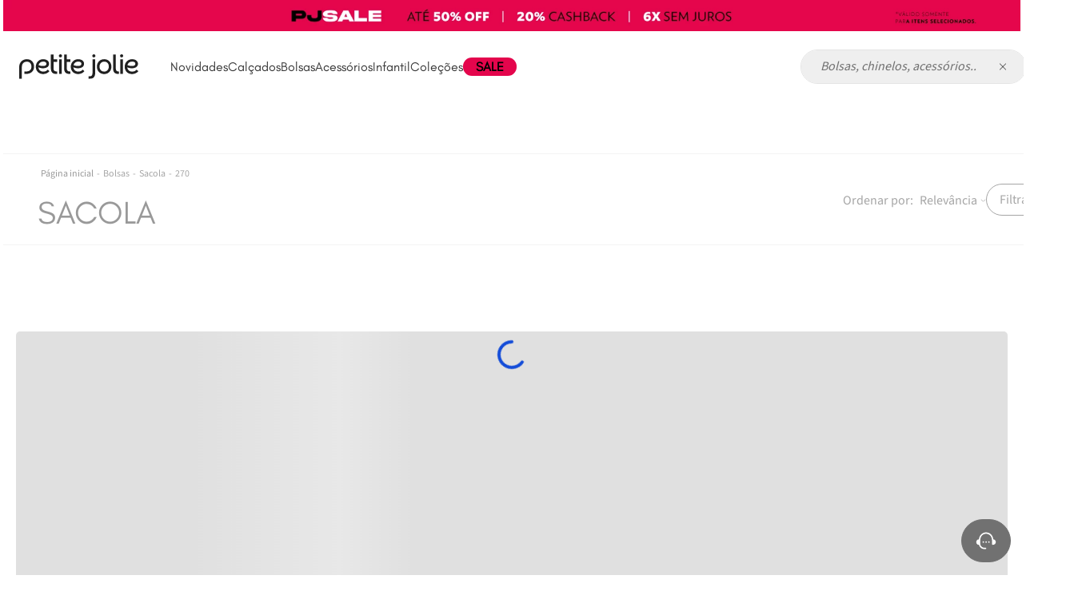

--- FILE ---
content_type: text/css
request_url: https://petitejolie.vtexassets.com/_v/public/assets/v1/bundle/css/asset.min.css?v=3&files=theme,petitejolie.petitejolieio@6.1.29$style.common,petitejolie.petitejolieio@6.1.29$style.small,petitejolie.petitejolieio@6.1.29$style.notsmall,petitejolie.petitejolieio@6.1.29$style.large,petitejolie.petitejolieio@6.1.29$style.xlarge&files=fonts,989db2448f309bfdd99b513f37c84b8f5794d2b5&files=npm,animate.css@3.7.0/animate.min.css&files=react~vtex.render-runtime@8.136.1,common&files=react~vtex.store-components@3.178.5,Container,Logo,4,SearchBar,3,DiscountBadge&files=react~vtex.styleguide@9.146.16,0,Spinner,1,Tooltip,NumericStepper&files=react~vtex.search-result@3.143.3,1,NotFoundLayout,11,OrderByFlexible,9&files=react~vtex.admin-pages@4.59.0,HighlightOverlay&files=react~petitejolie.petitejolieio@6.1.29,3,ModalAtendimento,SEODepartamentText,SliderHeader,MenuDesk1,1,OptionsCard,ChildrensCategory,ModalSliderProductImage&files=react~vtex.flex-layout@0.21.5,0&files=react~vtex.rich-text@0.16.1,index&files=react~vtex.shipping-option-components@1.11.0,3&files=react~vtex.minicart@2.68.0,Minicart&files=react~vtex.search@2.18.8,Autocomplete&files=react~vtex.product-summary@2.91.1,ProductSummaryLegacy,ProductSummaryImage&files=overrides,vtex.product-list@0.37.5$overrides,vtex.minicart@2.68.0$overrides,petitejolie.petitejolieio@6.1.29$overrides,petitejolie.petitejolieio@6.1.29$fonts&workspace=master
body_size: 84755
content:
@import url(https://fonts.googleapis.com/css2?family=Inter:ital,opsz,wght@0,14..32,100..900;1,14..32,100..900&display=swap);@import url(https://fonts.googleapis.com/css2?family=Inter:ital,opsz,wght@0,14..32,100..900;1,14..32,100..900&display=swap);@import url(https://fonts.googleapis.com/css2?family=Inter:ital,opsz,wght@0,14..32,100..900;1,14..32,100..900&display=swap);@import url(https://fonts.googleapis.com/css2?family=Inter:ital,opsz,wght@0,14..32,100..900;1,14..32,100..900&display=swap);@import url(https://fonts.googleapis.com/css2?family=Inter:ital,opsz,wght@0,14..32,100..900;1,14..32,100..900&display=swap);@import url(https://fonts.googleapis.com/css2?family=Inter:ital,opsz,wght@0,14..32,100..900;1,14..32,100..900&display=swap);@import url(https://fonts.googleapis.com/css2?family=Inter:ital,opsz,wght@0,14..32,100..900;1,14..32,100..900&display=swap);@import url(https://fonts.googleapis.com/css2?family=Inter:ital,opsz,wght@0,14..32,100..900;1,14..32,100..900&display=swap);@import url(https://fonts.googleapis.com/css2?family=Inter:ital,opsz,wght@0,14..32,100..900;1,14..32,100..900&display=swap);@import url(https://fonts.googleapis.com/css2?family=Inter:ital,opsz,wght@0,14..32,100..900;1,14..32,100..900&display=swap);@import url(https://fonts.googleapis.com/css2?family=Inter:ital,opsz,wght@0,14..32,100..900;1,14..32,100..900&display=swap);@import url(https://fonts.googleapis.com/css2?family=Inter:ital,opsz,wght@0,14..32,100..900;1,14..32,100..900&display=swap);@import url(https://fonts.googleapis.com/css2?family=Inter:ital,opsz,wght@0,14..32,100..900;1,14..32,100..900&display=swap);@import url(https://fonts.googleapis.com/css2?family=Inter:ital,opsz,wght@0,14..32,100..900;1,14..32,100..900&display=swap);@import url(https://fonts.googleapis.com/css2?family=Inter:ital,opsz,wght@0,14..32,100..900;1,14..32,100..900&display=swap);@import url(https://fonts.googleapis.com/css2?family=Inter:ital,opsz,wght@0,14..32,100..900;1,14..32,100..900&display=swap);@import url(https://fonts.googleapis.com/css2?family=Inter:ital,opsz,wght@0,14..32,100..900;1,14..32,100..900&display=swap);@import url(https://fonts.googleapis.com/css2?family=Inter:ital,opsz,wght@0,14..32,100..900;1,14..32,100..900&display=swap);@import url(https://fonts.googleapis.com/css2?family=Inter:ital,opsz,wght@0,14..32,100..900;1,14..32,100..900&display=swap);@import url(https://fonts.googleapis.com/css2?family=Inter:ital,opsz,wght@0,14..32,100..900;1,14..32,100..900&display=swap);@import url(https://fonts.googleapis.com/css2?family=Inter:ital,opsz,wght@0,14..32,100..900;1,14..32,100..900&display=swap);@import url(https://fonts.googleapis.com/css2?family=Inter:ital,opsz,wght@0,14..32,100..900;1,14..32,100..900&display=swap);@import url(https://fonts.googleapis.com/css2?family=Inter:ital,opsz,wght@0,14..32,100..900;1,14..32,100..900&display=swap);@import url(https://fonts.googleapis.com/css2?family=Inter:ital,opsz,wght@0,14..32,100..900;1,14..32,100..900&display=swap);@import url(https://fonts.googleapis.com/css2?family=Inter:ital,opsz,wght@0,14..32,100..900;1,14..32,100..900&display=swap);@import url(https://fonts.googleapis.com/css2?family=Inter:ital,opsz,wght@0,14..32,100..900;1,14..32,100..900&display=swap);@import url(https://fonts.googleapis.com/css2?family=Inter:ital,opsz,wght@0,14..32,100..900;1,14..32,100..900&display=swap);@import url(https://fonts.googleapis.com/css2?family=Inter:ital,opsz,wght@0,14..32,100..900;1,14..32,100..900&display=swap);@import url(https://fonts.googleapis.com/css2?family=Inter:ital,opsz,wght@0,14..32,100..900;1,14..32,100..900&display=swap);@import url(https://fonts.googleapis.com/css2?family=Inter:ital,opsz,wght@0,14..32,100..900;1,14..32,100..900&display=swap);@import url(https://fonts.googleapis.com/css2?family=Inter:ital,opsz,wght@0,14..32,100..900;1,14..32,100..900&display=swap);@import url(https://fonts.googleapis.com/css2?family=Inter:ital,opsz,wght@0,14..32,100..900;1,14..32,100..900&display=swap);@import url(https://fonts.googleapis.com/css2?family=Inter:ital,opsz,wght@0,14..32,100..900;1,14..32,100..900&display=swap);@import url(https://fonts.googleapis.com/css2?family=Inter:ital,opsz,wght@0,14..32,100..900;1,14..32,100..900&display=swap);@import url(https://fonts.googleapis.com/css2?family=Inter:ital,opsz,wght@0,14..32,100..900;1,14..32,100..900&display=swap);@import url(https://fonts.googleapis.com/css2?family=Inter:ital,opsz,wght@0,14..32,100..900;1,14..32,100..900&display=swap);@import url(https://fonts.googleapis.com/css2?family=Inter:ital,opsz,wght@0,14..32,100..900;1,14..32,100..900&display=swap);@import url(https://fonts.googleapis.com/css2?family=Inter:ital,opsz,wght@0,14..32,100..900;1,14..32,100..900&display=swap);@import url(https://fonts.googleapis.com/css2?family=Inter:ital,opsz,wght@0,14..32,100..900;1,14..32,100..900&display=swap);@import url(https://fonts.googleapis.com/css2?family=Inter:ital,opsz,wght@0,14..32,100..900;1,14..32,100..900&display=swap);@import url(https://fonts.googleapis.com/css2?family=Inter:ital,opsz,wght@0,14..32,100..900;1,14..32,100..900&display=swap);@import url(https://fonts.googleapis.com/css2?family=Inter:ital,opsz,wght@0,14..32,100..900;1,14..32,100..900&display=swap);@import url(https://fonts.googleapis.com/css2?family=Inter:ital,opsz,wght@0,14..32,100..900;1,14..32,100..900&display=swap);@import url(https://fonts.googleapis.com/css2?family=Inter:ital,opsz,wght@0,14..32,100..900;1,14..32,100..900&display=swap);@import url(https://fonts.googleapis.com/css2?family=Inter:ital,opsz,wght@0,14..32,100..900;1,14..32,100..900&display=swap);@import url(https://fonts.googleapis.com/css2?family=Inter:ital,opsz,wght@0,14..32,100..900;1,14..32,100..900&display=swap);@import url(https://fonts.googleapis.com/css2?family=Inter:ital,opsz,wght@0,14..32,100..900;1,14..32,100..900&display=swap);@import url(https://fonts.googleapis.com/css2?family=Inter:ital,opsz,wght@0,14..32,100..900;1,14..32,100..900&display=swap);@import url(https://fonts.googleapis.com/css2?family=Inter:ital,opsz,wght@0,14..32,100..900;1,14..32,100..900&display=swap);@import url(https://fonts.googleapis.com/css2?family=Inter:ital,opsz,wght@0,14..32,100..900;1,14..32,100..900&display=swap);@import url(https://fonts.googleapis.com/css2?family=Inter:ital,opsz,wght@0,14..32,100..900;1,14..32,100..900&display=swap);@import url(https://fonts.googleapis.com/css2?family=Inter:ital,opsz,wght@0,14..32,100..900;1,14..32,100..900&display=swap);@import url(https://fonts.googleapis.com/css2?family=Inter:ital,opsz,wght@0,14..32,100..900;1,14..32,100..900&display=swap);@import url(https://fonts.googleapis.com/css2?family=Inter:ital,opsz,wght@0,14..32,100..900;1,14..32,100..900&display=swap);@import url(https://fonts.googleapis.com/css2?family=Inter:ital,opsz,wght@0,14..32,100..900;1,14..32,100..900&display=swap);@import url(https://fonts.googleapis.com/css2?family=Inter:ital,opsz,wght@0,14..32,100..900;1,14..32,100..900&display=swap);@import url(https://fonts.googleapis.com/css2?family=Inter:ital,opsz,wght@0,14..32,100..900;1,14..32,100..900&display=swap);@import url(https://fonts.googleapis.com/css2?family=Inter:ital,opsz,wght@0,14..32,100..900;1,14..32,100..900&display=swap);@import url(https://fonts.googleapis.com/css2?family=Inter:ital,opsz,wght@0,14..32,100..900;1,14..32,100..900&display=swap);@import url(https://fonts.googleapis.com/css2?family=Inter:ital,opsz,wght@0,14..32,100..900;1,14..32,100..900&display=swap);@import url(https://fonts.googleapis.com/css2?family=Inter:ital,opsz,wght@0,14..32,100..900;1,14..32,100..900&display=swap);@import url(https://fonts.googleapis.com/css2?family=Inter:ital,opsz,wght@0,14..32,100..900;1,14..32,100..900&display=swap);@import url(https://fonts.googleapis.com/css2?family=Inter:ital,opsz,wght@0,14..32,100..900;1,14..32,100..900&display=swap);@import url(https://fonts.googleapis.com/css2?family=Inter:ital,opsz,wght@0,14..32,100..900;1,14..32,100..900&display=swap);@import url(https://fonts.googleapis.com/css2?family=Inter:ital,opsz,wght@0,14..32,100..900;1,14..32,100..900&display=swap);@import url(https://fonts.googleapis.com/css2?family=Inter:ital,opsz,wght@0,14..32,100..900;1,14..32,100..900&display=swap);@import url(https://fonts.googleapis.com/css2?family=Inter:ital,opsz,wght@0,14..32,100..900;1,14..32,100..900&display=swap);@import url(https://fonts.googleapis.com/css2?family=Inter:ital,opsz,wght@0,14..32,100..900;1,14..32,100..900&display=swap);@import url(https://fonts.googleapis.com/css2?family=Inter:ital,opsz,wght@0,14..32,100..900;1,14..32,100..900&display=swap);@import url(https://fonts.googleapis.com/css2?family=Ubuntu:ital,wght@0,400;0,700;1,400;1,700&display=swap);@import url(https://fonts.googleapis.com/css2?family=Inter:ital,opsz,wght@0,14..32,100..900;1,14..32,100..900&display=swap);@import url(https://fonts.googleapis.com/css2?family=Inter:ital,opsz,wght@0,14..32,100..900;1,14..32,100..900&display=swap);@import url(https://fonts.googleapis.com/css2?family=Inter:ital,opsz,wght@0,14..32,100..900;1,14..32,100..900&display=swap);@import url(https://fonts.googleapis.com/css2?family=Inter:ital,opsz,wght@0,14..32,100..900;1,14..32,100..900&display=swap);@import url(https://fonts.googleapis.com/css2?family=Inter:ital,opsz,wght@0,14..32,100..900;1,14..32,100..900&display=swap);@import url(https://fonts.googleapis.com/css2?family=Inter:ital,opsz,wght@0,14..32,100..900;1,14..32,100..900&display=swap);@import url(https://fonts.googleapis.com/css2?family=Inter:ital,opsz,wght@0,14..32,100..900;1,14..32,100..900&display=swap);@import url(https://fonts.googleapis.com/css2?family=Inter:ital,opsz,wght@0,14..32,100..900;1,14..32,100..900&display=swap);@import url(https://fonts.googleapis.com/css2?family=Inter:ital,opsz,wght@0,14..32,100..900;1,14..32,100..900&display=swap);@import url(https://fonts.googleapis.com/css2?family=Inter:ital,opsz,wght@0,14..32,100..900;1,14..32,100..900&display=swap);@import url(https://fonts.googleapis.com/css2?family=Inter:ital,opsz,wght@0,14..32,100..900;1,14..32,100..900&display=swap);@import url(https://fonts.googleapis.com/css2?family=Inter:ital,opsz,wght@0,14..32,100..900;1,14..32,100..900&display=swap);@import url(https://fonts.googleapis.com/css2?family=Inter:ital,opsz,wght@0,14..32,100..900;1,14..32,100..900&display=swap);@import url(https://fonts.googleapis.com/css2?family=Inter:ital,opsz,wght@0,14..32,100..900;1,14..32,100..900&display=swap);@import url(https://fonts.googleapis.com/css2?family=Inter:ital,opsz,wght@0,14..32,100..900;1,14..32,100..900&display=swap);@import url(https://fonts.googleapis.com/css2?family=Inter:ital,opsz,wght@0,14..32,100..900;1,14..32,100..900&display=swap);@import url(https://fonts.googleapis.com/css2?family=Inter:ital,opsz,wght@0,14..32,100..900;1,14..32,100..900&display=swap);@import url(https://fonts.googleapis.com/css2?family=Inter:ital,opsz,wght@0,14..32,100..900;1,14..32,100..900&display=swap);@import url(https://fonts.googleapis.com/css2?family=Inter:ital,opsz,wght@0,14..32,100..900;1,14..32,100..900&display=swap);@import url(https://fonts.googleapis.com/css2?family=Inter:ital,opsz,wght@0,14..32,100..900;1,14..32,100..900&display=swap);@import url(https://fonts.googleapis.com/css2?family=Inter:ital,opsz,wght@0,14..32,100..900;1,14..32,100..900&display=swap);@import url(https://fonts.googleapis.com/css2?family=Inter:ital,opsz,wght@0,14..32,100..900;1,14..32,100..900&display=swap);@import url(https://fonts.googleapis.com/css2?family=Inter:ital,opsz,wght@0,14..32,100..900;1,14..32,100..900&display=swap);@import url(https://fonts.googleapis.com/css2?family=Inter:ital,opsz,wght@0,14..32,100..900;1,14..32,100..900&display=swap);@import url(https://fonts.googleapis.com/css2?family=Inter:ital,opsz,wght@0,14..32,100..900;1,14..32,100..900&display=swap);@import url(https://fonts.googleapis.com/css2?family=Inter:ital,opsz,wght@0,14..32,100..900;1,14..32,100..900&display=swap);@import url(https://fonts.googleapis.com/css2?family=Inter:ital,opsz,wght@0,14..32,100..900;1,14..32,100..900&display=swap);@import url(https://fonts.googleapis.com/css2?family=Inter:ital,opsz,wght@0,14..32,100..900;1,14..32,100..900&display=swap);@import url(https://fonts.googleapis.com/css2?family=Inter:ital,opsz,wght@0,14..32,100..900;1,14..32,100..900&display=swap);@import url(https://fonts.googleapis.com/css2?family=Inter:ital,opsz,wght@0,14..32,100..900;1,14..32,100..900&display=swap);@import url(https://fonts.googleapis.com/css2?family=Inter:ital,opsz,wght@0,14..32,100..900;1,14..32,100..900&display=swap);@import url(https://fonts.googleapis.com/css2?family=Inter:ital,opsz,wght@0,14..32,100..900;1,14..32,100..900&display=swap);@import url(https://fonts.googleapis.com/css2?family=Inter:ital,opsz,wght@0,14..32,100..900;1,14..32,100..900&display=swap);@import url(https://fonts.googleapis.com/css2?family=Inter:ital,opsz,wght@0,14..32,100..900;1,14..32,100..900&display=swap);@import url(https://fonts.googleapis.com/css2?family=Inter:ital,opsz,wght@0,14..32,100..900;1,14..32,100..900&display=swap);@import url(https://fonts.googleapis.com/css2?family=Inter:ital,opsz,wght@0,14..32,100..900;1,14..32,100..900&display=swap);@import url(https://fonts.googleapis.com/css2?family=Inter:ital,opsz,wght@0,14..32,100..900;1,14..32,100..900&display=swap);@import url(https://fonts.googleapis.com/css2?family=Inter:ital,opsz,wght@0,14..32,100..900;1,14..32,100..900&display=swap);@import url(https://fonts.googleapis.com/css2?family=Inter:ital,opsz,wght@0,14..32,100..900;1,14..32,100..900&display=swap);@import url(https://fonts.googleapis.com/css2?family=Inter:ital,opsz,wght@0,14..32,100..900;1,14..32,100..900&display=swap);@import url(https://fonts.googleapis.com/css2?family=Inter:ital,opsz,wght@0,14..32,100..900;1,14..32,100..900&display=swap);@import url(https://fonts.googleapis.com/css2?family=Inter:ital,opsz,wght@0,14..32,100..900;1,14..32,100..900&display=swap);@import url(https://fonts.googleapis.com/css2?family=Inter:ital,opsz,wght@0,14..32,100..900;1,14..32,100..900&display=swap);html{line-height:1.15;-ms-text-size-adjust:100%;-webkit-text-size-adjust:100%}body{margin:0}article,aside,footer,header,nav,section{display:block}h1{font-size:2em;margin:.67em 0}figcaption,figure,main{display:block}figure{margin:1em 40px}hr{box-sizing:content-box;height:0;overflow:visible}pre{font-family:monospace,monospace;font-size:1em}a{background-color:transparent;-webkit-text-decoration-skip:objects}abbr[title]{border-bottom:none;text-decoration:underline;-webkit-text-decoration:underline dotted;text-decoration:underline dotted}b,strong{font-weight:inherit;font-weight:bolder}code,kbd,samp{font-family:monospace,monospace;font-size:1em}dfn{font-style:italic}mark{background-color:#ff0;color:#000}small{font-size:80%}sub,sup{font-size:75%;line-height:0;position:relative;vertical-align:baseline}sub{bottom:-.25em}sup{top:-.5em}audio,video{display:inline-block}audio:not([controls]){display:none;height:0}img{border-style:none}svg:not(:root){overflow:hidden}button,input,optgroup,select,textarea{font-family:sans-serif;font-size:100%;line-height:1.15;margin:0}button,input{overflow:visible}button,select{text-transform:none}[type=reset],[type=submit],button,html [type=button]{-webkit-appearance:button}[type=button]::-moz-focus-inner,[type=reset]::-moz-focus-inner,[type=submit]::-moz-focus-inner,button::-moz-focus-inner{border-style:none;padding:0}[type=button]:-moz-focusring,[type=reset]:-moz-focusring,[type=submit]:-moz-focusring,button:-moz-focusring{outline:1px dotted ButtonText}fieldset{padding:.35em .75em .625em}legend{box-sizing:border-box;color:inherit;display:table;max-width:100%;padding:0;white-space:normal}progress{display:inline-block;vertical-align:baseline}textarea{overflow:auto}[type=checkbox],[type=radio]{box-sizing:border-box;padding:0}[type=number]::-webkit-inner-spin-button,[type=number]::-webkit-outer-spin-button{height:auto}[type=search]{-webkit-appearance:textfield;outline-offset:-2px}[type=search]::-webkit-search-cancel-button,[type=search]::-webkit-search-decoration{-webkit-appearance:none}::-webkit-file-upload-button{-webkit-appearance:button;font:inherit}details,menu{display:block}summary{display:list-item}canvas{display:inline-block}[hidden],template{display:none}.aspect-ratio{height:0;position:relative}.aspect-ratio--16x9{padding-bottom:56.25%}.aspect-ratio--9x16{padding-bottom:177.77%}.aspect-ratio--4x3{padding-bottom:75%}.aspect-ratio--3x4{padding-bottom:133.33%}.aspect-ratio--6x4{padding-bottom:66.6%}.aspect-ratio--4x6{padding-bottom:150%}.aspect-ratio--8x5{padding-bottom:62.5%}.aspect-ratio--5x8{padding-bottom:160%}.aspect-ratio--7x5{padding-bottom:71.42%}.aspect-ratio--5x7{padding-bottom:140%}.aspect-ratio--1x1{padding-bottom:100%}.aspect-ratio--object{position:absolute;top:0;right:0;bottom:0;left:0;width:100%;height:100%;z-index:100}.bg-rebel-pink{background-color:#f71963}.bg-heavy-rebel-pink{background-color:#dd1659}.bg-elite-purple{background-color:#8914cc}.bg-near-black{background-color:#3f3f40}.bg-dark-gray{background-color:#585959}.bg-mid-gray{background-color:#727273}.bg-gray{background-color:#979899}.bg-silver{background-color:#cacbcc}.bg-light-gray{background-color:#e3e4e6}.bg-light-silver{background-color:#f2f4f5}.bg-near-white{background-color:#f7f9fa}.bg-white{background-color:#fff}.bg-washed-blue{background-color:#edf4fa}.bg-light-blue{background-color:#cce8ff}.bg-blue{background-color:#368df7}.bg-heavy-blue{background-color:#2a6dbf}.bg-light-marine{background-color:#3d5980}.bg-marine{background-color:#25354d}.bg-serious-black{background-color:#142032}.bg-green{background-color:#8bc34a}.bg-washed-green{background-color:#eafce3}.bg-red{background-color:#ff4c4c}.bg-washed-red{background-color:#ffe6e6}.bg-yellow{background-color:#ffb100}.bg-washed-yellow{background-color:#fff6e0}.bg-black-90{background-color:rgba(0,0,0,.9)}.bg-black-80{background-color:rgba(0,0,0,.8)}.bg-black-70{background-color:rgba(0,0,0,.7)}.bg-black-60{background-color:rgba(0,0,0,.6)}.bg-black-50{background-color:rgba(0,0,0,.5)}.bg-black-40{background-color:rgba(0,0,0,.4)}.bg-black-30{background-color:rgba(0,0,0,.3)}.bg-black-20{background-color:rgba(0,0,0,.2)}.bg-black-10{background-color:rgba(0,0,0,.1)}.bg-black-05{background-color:rgba(0,0,0,.05)}.bg-black-025{background-color:rgba(0,0,0,.025)}.bg-black-0125{background-color:rgba(0,0,0,.0125)}.bg-white-90{background-color:hsla(0,0%,100%,.9)}.bg-white-80{background-color:hsla(0,0%,100%,.8)}.bg-white-70{background-color:hsla(0,0%,100%,.7)}.bg-white-60{background-color:hsla(0,0%,100%,.6)}.bg-white-50{background-color:hsla(0,0%,100%,.5)}.bg-white-40{background-color:hsla(0,0%,100%,.4)}.bg-white-30{background-color:hsla(0,0%,100%,.3)}.bg-white-20{background-color:hsla(0,0%,100%,.2)}.bg-white-10{background-color:hsla(0,0%,100%,.1)}.bg-white-05{background-color:hsla(0,0%,100%,.05)}.bg-white-025{background-color:hsla(0,0%,100%,.025)}.bg-white-0125{background-color:hsla(0,0%,100%,.0125)}.bg-base{background-color:#fff}.bg-base--inverted{background-color:#3f3f40}.bg-action-primary{background-color:#134cd8}.bg-action-secondary{background-color:#eef3f7}.bg-emphasis{background-color:#f71963}.bg-disabled{background-color:#f2f4f5}.bg-success{background-color:#8bc34a}.bg-success--faded{background-color:#eafce3}.bg-danger{background-color:#ff4c4c}.bg-danger--faded{background-color:#ffe6e6}.bg-warning{background-color:#ffb100}.bg-warning--faded{background-color:#fff6e0}.bg-muted-1{background-color:#727273}.bg-muted-2{background-color:#979899}.bg-muted-3{background-color:#cacbcc}.bg-muted-4{background-color:#e3e4e6}.bg-muted-5{background-color:#f2f4f5}.bg-transparent{background-color:transparent}.cover{background-size:cover!important}.contain{background-size:contain!important}.bg-center{background-position:50%}.bg-center,.bg-top{background-repeat:no-repeat}.bg-top{background-position:top}.bg-right{background-position:100%}.bg-bottom,.bg-right{background-repeat:no-repeat}.bg-bottom{background-position:bottom}.bg-left{background-repeat:no-repeat;background-position:0}.ba{border-style:solid;border-width:1px}.bt{border-top-style:solid;border-top-width:1px}.br{border-right-style:solid;border-right-width:1px}.bb{border-bottom-style:solid;border-bottom-width:1px}.bl{border-left-style:solid;border-left-width:1px}.bn{border-style:none;border-width:0}.b--rebel-pink{border-color:#f71963}.b--heavy-rebel-pink{border-color:#dd1659}.b--elite-purple{border-color:#8914cc}.b--near-black{border-color:#3f3f40}.b--dark-gray{border-color:#585959}.b--mid-gray{border-color:#727273}.b--gray{border-color:#979899}.b--silver{border-color:#cacbcc}.b--light-gray{border-color:#e3e4e6}.b--light-silver{border-color:#f2f4f5}.b--near-white{border-color:#f7f9fa}.b--white{border-color:#fff}.b--washed-blue{border-color:#edf4fa}.b--light-blue{border-color:#cce8ff}.b--blue{border-color:#368df7}.b--heavy-blue{border-color:#2a6dbf}.b--light-marine{border-color:#3d5980}.b--marine{border-color:#25354d}.b--serious-black{border-color:#142032}.b--green{border-color:#8bc34a}.b--washed-green{border-color:#eafce3}.b--red{border-color:#ff4c4c}.b--washed-red{border-color:#ffe6e6}.b--yellow{border-color:#ffb100}.b--washed-yellow{border-color:#fff6e0}.b--black-90{border-color:rgba(0,0,0,.9)}.b--black-80{border-color:rgba(0,0,0,.8)}.b--black-70{border-color:rgba(0,0,0,.7)}.b--black-60{border-color:rgba(0,0,0,.6)}.b--black-50{border-color:rgba(0,0,0,.5)}.b--black-40{border-color:rgba(0,0,0,.4)}.b--black-30{border-color:rgba(0,0,0,.3)}.b--black-20{border-color:rgba(0,0,0,.2)}.b--black-10{border-color:rgba(0,0,0,.1)}.b--black-05{border-color:rgba(0,0,0,.05)}.b--black-025{border-color:rgba(0,0,0,.025)}.b--black-0125{border-color:rgba(0,0,0,.0125)}.b--white-90{border-color:hsla(0,0%,100%,.9)}.b--white-80{border-color:hsla(0,0%,100%,.8)}.b--white-70{border-color:hsla(0,0%,100%,.7)}.b--white-60{border-color:hsla(0,0%,100%,.6)}.b--white-50{border-color:hsla(0,0%,100%,.5)}.b--white-40{border-color:hsla(0,0%,100%,.4)}.b--white-30{border-color:hsla(0,0%,100%,.3)}.b--white-20{border-color:hsla(0,0%,100%,.2)}.b--white-10{border-color:hsla(0,0%,100%,.1)}.b--white-05{border-color:hsla(0,0%,100%,.05)}.b--white-025{border-color:hsla(0,0%,100%,.025)}.b--white-0125{border-color:hsla(0,0%,100%,.0125)}.b--action-primary{border-color:#134cd8}.b--action-secondary{border-color:#eef3f7}.b--emphasis{border-color:#f71963}.b--disabled{border-color:#e3e4e6}.b--success{border-color:#79b03a}.b--success--faded{border-color:#eafce3}.b--danger{border-color:#ff4c4c}.b--danger--faded{border-color:#ffe6e6}.b--warning{border-color:#e19d00}.b--warning--faded{border-color:#fff6e0}.b--muted-1{border-color:#727273}.b--muted-2{border-color:#979899}.b--muted-3{border-color:#cacbcc}.b--muted-4{border-color:#e3e4e6}.b--muted-5{border-color:#f2f4f5}.b--transparent{border-color:transparent}.br0{border-radius:0}.br1{border-radius:.125rem}.br2{border-radius:.25rem}.br3{border-radius:.5rem}.br4{border-radius:1rem}.br-100{border-radius:100%}.br-pill{border-radius:9999px}.br--bottom{border-top-left-radius:0;border-top-right-radius:0}.br--top{border-bottom-right-radius:0}.br--right,.br--top{border-bottom-left-radius:0}.br--right{border-top-left-radius:0}.br--left{border-top-right-radius:0;border-bottom-right-radius:0}.b--dotted{border-style:dotted}.b--dashed{border-style:dashed}.b--solid{border-style:solid}.b--none{border-style:none}.bw0{border-width:0}.bt-0{border-top-width:0}.br-0{border-right-width:0}.bb-0{border-bottom-width:0}.bl-0{border-left-width:0}.shadow-1{box-shadow:0 0 4px 2px rgba(0,0,0,.2)}.shadow-2{box-shadow:0 0 8px 2px rgba(0,0,0,.2)}.shadow-3{box-shadow:2px 2px 4px 2px rgba(0,0,0,.2)}.shadow-4{box-shadow:2px 2px 8px 0 rgba(0,0,0,.2)}.shadow-5{box-shadow:4px 4px 8px 0 rgba(0,0,0,.2)}.border-box,a,article,aside,blockquote,body,code,dd,div,dl,dt,fieldset,figcaption,figure,footer,form,h1,h2,h3,h4,h5,h6,header,html,input[type=email],input[type=number],input[type=password],input[type=tel],input[type=text],input[type=url],legend,li,main,nav,ol,p,pre,section,table,td,textarea,th,tr,ul{box-sizing:border-box}.pre{overflow-x:auto;overflow-y:hidden;overflow:scroll}.pa0{padding:0}.ma0,.na0{margin:0}.pl0{padding-left:0}.ml0,.nl0{margin-left:0}.pr0{padding-right:0}.mr0,.nr0{margin-right:0}.pt0{padding-top:0}.mt0,.nt0{margin-top:0}.pb0{padding-bottom:0}.mb0,.nb0{margin-bottom:0}.pv0{padding-top:0;padding-bottom:0}.mv0,.nv0{margin-top:0;margin-bottom:0}.ph0{padding-left:0;padding-right:0}.mh0,.nh0{margin-left:0;margin-right:0}.pa1{padding:.125rem}.ma1{margin:.125rem}.na1{margin:-.125rem}.pl1{padding-left:.125rem}.ml1{margin-left:.125rem}.nl1{margin-left:-.125rem}.pr1{padding-right:.125rem}.mr1{margin-right:.125rem}.nr1{margin-right:-.125rem}.pt1{padding-top:.125rem}.mt1{margin-top:.125rem}.nt1{margin-top:-.125rem}.pb1{padding-bottom:.125rem}.mb1{margin-bottom:.125rem}.nb1{margin-bottom:-.125rem}.pv1{padding-top:.125rem;padding-bottom:.125rem}.mv1{margin-top:.125rem;margin-bottom:.125rem}.nv1{margin-top:-.125rem;margin-bottom:-.125rem}.ph1{padding-left:.125rem;padding-right:.125rem}.mh1{margin-left:.125rem;margin-right:.125rem}.nh1{margin-left:-.125rem;margin-right:-.125rem}.pa2{padding:.25rem}.ma2{margin:.25rem}.na2{margin:-.25rem}.pl2{padding-left:.25rem}.ml2{margin-left:.25rem}.nl2{margin-left:-.25rem}.pr2{padding-right:.25rem}.mr2{margin-right:.25rem}.nr2{margin-right:-.25rem}.pt2{padding-top:.25rem}.mt2{margin-top:.25rem}.nt2{margin-top:-.25rem}.pb2{padding-bottom:.25rem}.mb2{margin-bottom:.25rem}.nb2{margin-bottom:-.25rem}.pv2{padding-top:.25rem;padding-bottom:.25rem}.mv2{margin-top:.25rem;margin-bottom:.25rem}.nv2{margin-top:-.25rem;margin-bottom:-.25rem}.ph2{padding-left:.25rem;padding-right:.25rem}.mh2{margin-left:.25rem;margin-right:.25rem}.nh2{margin-left:-.25rem;margin-right:-.25rem}.pa3{padding:1.25rem}.ma3{margin:1.25rem}.na3{margin:-1.25rem}.pl3{padding-left:1.25rem}.ml3{margin-left:1.25rem}.nl3{margin-left:-1.25rem}.pr3{padding-right:1.25rem}.mr3{margin-right:1.25rem}.nr3{margin-right:-1.25rem}.pt3{padding-top:1.25rem}.mt3{margin-top:1.25rem}.nt3{margin-top:-1.25rem}.pb3{padding-bottom:1.25rem}.mb3{margin-bottom:1.25rem}.nb3{margin-bottom:-1.25rem}.pv3{padding-top:1.25rem;padding-bottom:1.25rem}.mv3{margin-top:1.25rem;margin-bottom:1.25rem}.nv3{margin-top:-1.25rem;margin-bottom:-1.25rem}.ph3{padding-left:1.25rem;padding-right:1.25rem}.mh3{margin-left:1.25rem;margin-right:1.25rem}.nh3{margin-left:-1.25rem;margin-right:-1.25rem}.pa4{padding:.75rem}.ma4{margin:.75rem}.na4{margin:-.75rem}.pl4{padding-left:.75rem}.ml4{margin-left:.75rem}.nl4{margin-left:-.75rem}.pr4{padding-right:.75rem}.mr4{margin-right:.75rem}.nr4{margin-right:-.75rem}.pt4{padding-top:.75rem}.mt4{margin-top:.75rem}.nt4{margin-top:-.75rem}.pb4{padding-bottom:.75rem}.mb4{margin-bottom:.75rem}.nb4{margin-bottom:-.75rem}.pv4{padding-top:.75rem;padding-bottom:.75rem}.mv4{margin-top:.75rem;margin-bottom:.75rem}.nv4{margin-top:-.75rem;margin-bottom:-.75rem}.ph4{padding-left:.75rem;padding-right:.75rem}.mh4{margin-left:.75rem;margin-right:.75rem}.nh4{margin-left:-.75rem;margin-right:-.75rem}.pa5{padding:1rem}.ma5{margin:1rem}.na5{margin:-1rem}.pl5{padding-left:1rem}.ml5{margin-left:1rem}.nl5{margin-left:-1rem}.pr5{padding-right:1rem}.mr5{margin-right:1rem}.nr5{margin-right:-1rem}.pt5{padding-top:1rem}.mt5{margin-top:1rem}.nt5{margin-top:-1rem}.pb5{padding-bottom:1rem}.mb5{margin-bottom:1rem}.nb5{margin-bottom:-1rem}.pv5{padding-top:1rem;padding-bottom:1rem}.mv5{margin-top:1rem;margin-bottom:1rem}.nv5{margin-top:-1rem;margin-bottom:-1rem}.ph5{padding-left:1rem;padding-right:1rem}.mh5{margin-left:1rem;margin-right:1rem}.nh5{margin-left:-1rem;margin-right:-1rem}.pa6{padding:1.5rem}.ma6{margin:1.5rem}.na6{margin:-1.5rem}.pl6{padding-left:1.5rem}.ml6{margin-left:1.5rem}.nl6{margin-left:-1.5rem}.pr6{padding-right:1.5rem}.mr6{margin-right:1.5rem}.nr6{margin-right:-1.5rem}.pt6{padding-top:1.5rem}.mt6{margin-top:1.5rem}.nt6{margin-top:-1.5rem}.pb6{padding-bottom:1.5rem}.mb6{margin-bottom:1.5rem}.nb6{margin-bottom:-1.5rem}.pv6{padding-top:1.5rem;padding-bottom:1.5rem}.mv6{margin-top:1.5rem;margin-bottom:1.5rem}.nv6{margin-top:-1.5rem;margin-bottom:-1.5rem}.ph6{padding-left:1.5rem;padding-right:1.5rem}.mh6{margin-left:1.5rem;margin-right:1.5rem}.nh6{margin-left:-1.5rem;margin-right:-1.5rem}.pa7{padding:2rem}.ma7{margin:2rem}.na7{margin:-2rem}.pl7{padding-left:2rem}.ml7{margin-left:2rem}.nl7{margin-left:-2rem}.pr7{padding-right:2rem}.mr7{margin-right:2rem}.nr7{margin-right:-2rem}.pt7{padding-top:2rem}.mt7{margin-top:2rem}.nt7{margin-top:-2rem}.pb7{padding-bottom:2rem}.mb7{margin-bottom:2rem}.nb7{margin-bottom:-2rem}.pv7{padding-top:2rem;padding-bottom:2rem}.mv7{margin-top:2rem;margin-bottom:2rem}.nv7{margin-top:-2rem;margin-bottom:-2rem}.ph7{padding-left:2rem;padding-right:2rem}.mh7{margin-left:2rem;margin-right:2rem}.nh7{margin-left:-2rem;margin-right:-2rem}.pa8{padding:3rem}.ma8{margin:3rem}.na8{margin:-3rem}.pl8{padding-left:3rem}.ml8{margin-left:3rem}.nl8{margin-left:-3rem}.pr8{padding-right:3rem}.mr8{margin-right:3rem}.nr8{margin-right:-3rem}.pt8{padding-top:3rem}.mt8{margin-top:3rem}.nt8{margin-top:-3rem}.pb8{padding-bottom:3rem}.mb8{margin-bottom:3rem}.nb8{margin-bottom:-3rem}.pv8{padding-top:3rem;padding-bottom:3rem}.mv8{margin-top:3rem;margin-bottom:3rem}.nv8{margin-top:-3rem;margin-bottom:-3rem}.ph8{padding-left:3rem;padding-right:3rem}.mh8{margin-left:3rem;margin-right:3rem}.nh8{margin-left:-3rem;margin-right:-3rem}.pa9{padding:4rem}.ma9{margin:4rem}.na9{margin:-4rem}.pl9{padding-left:4rem}.ml9{margin-left:4rem}.nl9{margin-left:-4rem}.pr9{padding-right:4rem}.mr9{margin-right:4rem}.nr9{margin-right:-4rem}.pt9{padding-top:4rem}.mt9{margin-top:4rem}.nt9{margin-top:-4rem}.pb9{padding-bottom:4rem}.mb9{margin-bottom:4rem}.nb9{margin-bottom:-4rem}.pv9{padding-top:4rem;padding-bottom:4rem}.mv9{margin-top:4rem;margin-bottom:4rem}.nv9{margin-top:-4rem;margin-bottom:-4rem}.ph9{padding-left:4rem;padding-right:4rem}.mh9{margin-left:4rem;margin-right:4rem}.nh9{margin-left:-4rem;margin-right:-4rem}.pa10{padding:8rem}.ma10{margin:8rem}.na10{margin:-8rem}.pl10{padding-left:8rem}.ml10{margin-left:8rem}.nl10{margin-left:-8rem}.pr10{padding-right:8rem}.mr10{margin-right:8rem}.nr10{margin-right:-8rem}.pt10{padding-top:8rem}.mt10{margin-top:8rem}.nt10{margin-top:-8rem}.pb10{padding-bottom:8rem}.mb10{margin-bottom:8rem}.nb10{margin-bottom:-8rem}.pv10{padding-top:8rem;padding-bottom:8rem}.mv10{margin-top:8rem;margin-bottom:8rem}.nv10{margin-top:-8rem;margin-bottom:-8rem}.ph10{padding-left:8rem;padding-right:8rem}.mh10{margin-left:8rem;margin-right:8rem}.nh10{margin-left:-8rem;margin-right:-8rem}.pa11{padding:16rem}.ma11{margin:16rem}.na11{margin:-16rem}.pl11{padding-left:16rem}.ml11{margin-left:16rem}.nl11{margin-left:-16rem}.pr11{padding-right:16rem}.mr11{margin-right:16rem}.nr11{margin-right:-16rem}.pt11{padding-top:16rem}.mt11{margin-top:16rem}.nt11{margin-top:-16rem}.pb11{padding-bottom:16rem}.mb11{margin-bottom:16rem}.nb11{margin-bottom:-16rem}.pv11{padding-top:16rem;padding-bottom:16rem}.mv11{margin-top:16rem;margin-bottom:16rem}.nv11{margin-top:-16rem;margin-bottom:-16rem}.ph11{padding-left:16rem;padding-right:16rem}.mh11{margin-left:16rem;margin-right:16rem}.nh11{margin-left:-16rem;margin-right:-16rem}.top-0{top:0}.right-0{right:0}.bottom-0{bottom:0}.left-0{left:0}.top-1{top:1rem}.right-1{right:1rem}.bottom-1{bottom:1rem}.left-1{left:1rem}.top-2{top:2rem}.right-2{right:2rem}.bottom-2{bottom:2rem}.left-2{left:2rem}.top--1{top:-1rem}.right--1{right:-1rem}.bottom--1{bottom:-1rem}.left--1{left:-1rem}.top--2{top:-2rem}.right--2{right:-2rem}.bottom--2{bottom:-2rem}.left--2{left:-2rem}.absolute--fill{top:0;right:0;bottom:0;left:0}.cf:after,.cf:before{content:" ";display:table}.cf:after{clear:both}.cf{*zoom:1}.cl{clear:left}.cr{clear:right}.cb{clear:both}.cn{clear:none}.dn{display:none}.di{display:inline}.db{display:block}.dib{display:inline-block}.dit{display:inline-table}.dt{display:table}.dtc{display:table-cell}.dt-row{display:table-row}.dt-row-group{display:table-row-group}.dt-column{display:table-column}.dt-column-group{display:table-column-group}.dt--fixed{table-layout:fixed;width:100%}.flex{display:-webkit-box;display:flex}.inline-flex{display:-webkit-inline-box;display:inline-flex}.flex-auto{-webkit-box-flex:1;flex:1 1 auto;min-width:0;min-height:0}.flex-none{-webkit-box-flex:0;flex:none}.flex-column{-webkit-box-orient:vertical;flex-direction:column}.flex-column,.flex-row{-webkit-box-direction:normal}.flex-row{-webkit-box-orient:horizontal;flex-direction:row}.flex-wrap{flex-wrap:wrap}.flex-nowrap{flex-wrap:nowrap}.flex-wrap-reverse{flex-wrap:wrap-reverse}.flex-column-reverse{-webkit-box-orient:vertical;-webkit-box-direction:reverse;flex-direction:column-reverse}.flex-row-reverse{-webkit-box-orient:horizontal;-webkit-box-direction:reverse;flex-direction:row-reverse}.items-start{-webkit-box-align:start;align-items:flex-start}.items-end{-webkit-box-align:end;align-items:flex-end}.items-center{-webkit-box-align:center;align-items:center}.items-baseline{-webkit-box-align:baseline;align-items:baseline}.items-stretch{-webkit-box-align:stretch;align-items:stretch}.self-start{align-self:flex-start}.self-end{align-self:flex-end}.self-center{align-self:center}.self-baseline{align-self:baseline}.self-stretch{align-self:stretch}.justify-start{-webkit-box-pack:start;justify-content:flex-start}.justify-end{-webkit-box-pack:end;justify-content:flex-end}.justify-center{-webkit-box-pack:center;justify-content:center}.justify-between{-webkit-box-pack:justify;justify-content:space-between}.justify-around{justify-content:space-around}.content-start{align-content:flex-start}.content-end{align-content:flex-end}.content-center{align-content:center}.content-between{align-content:space-between}.content-around{align-content:space-around}.content-stretch{align-content:stretch}.order-0{-webkit-box-ordinal-group:1;order:0}.order-1{-webkit-box-ordinal-group:2;order:1}.order-2{-webkit-box-ordinal-group:3;order:2}.order-3{-webkit-box-ordinal-group:4;order:3}.order-4{-webkit-box-ordinal-group:5;order:4}.order-5{-webkit-box-ordinal-group:6;order:5}.order-6{-webkit-box-ordinal-group:7;order:6}.order-7{-webkit-box-ordinal-group:8;order:7}.order-8{-webkit-box-ordinal-group:9;order:8}.order-last{-webkit-box-ordinal-group:100000;order:99999}.flex-grow-0{-webkit-box-flex:0;flex-grow:0}.flex-grow-1{-webkit-box-flex:1;flex-grow:1}.flex-shrink-0{flex-shrink:0}.flex-shrink-1{flex-shrink:1}.fl{float:left}.fl,.fr{_display:inline}.fr{float:right}.fn{float:none}body,button,input,optgroup,select,textarea{-webkit-font-smoothing:antialiased;-moz-osx-font-smoothing:grayscale}.sans-serif,body,button,input,optgroup,select,textarea{font-family:-apple-system,BlinkMacSystemFont,avenir next,avenir,helvetica neue,helvetica,ubuntu,roboto,noto,segoe ui,arial,sans-serif}.code,code{font-family:Consolas,monaco,monospace}.i{font-style:italic}.fs-normal{font-style:normal}.input-reset{-webkit-appearance:none;-moz-appearance:none}.button-reset::-moz-focus-inner,.input-reset::-moz-focus-inner{border:0;padding:0}.link{text-decoration:none}.link,.link:active,.link:focus,.link:hover,.link:link,.link:visited{-webkit-transition:color .15s ease-in;transition:color .15s ease-in}.link:focus{outline:1px dotted currentColor}.list{list-style-type:none}.h1{height:1rem}.h2{height:2rem}.h3{height:4rem}.h4{height:8rem}.h5{height:16rem}.h-25{height:25%}.h-50{height:50%}.h-75{height:75%}.h-100{height:100%}.min-h-100{min-height:100%}.vh-25{height:25vh}.vh-50{height:50vh}.vh-75{height:75vh}.vh-100{height:100vh}.min-vh-100{min-height:100vh}.h-auto{height:auto}.h-inherit{height:inherit}.h-small{height:2rem;box-sizing:border-box}.min-h-small{min-height:2rem;box-sizing:border-box}.h-regular{height:2.5rem;box-sizing:border-box}.min-h-regular{min-height:2.5rem;box-sizing:border-box}.h-large{height:3.5rem;box-sizing:border-box}.min-h-large{min-height:3.5rem;box-sizing:border-box}.rebel-pink{color:#f71963}.heavy-rebel-pink{color:#dd1659}.elite-purple{color:#8914cc}.near-black{color:#3f3f40}.dark-gray{color:#585959}.mid-gray{color:#727273}.gray{color:#979899}.silver{color:#cacbcc}.light-gray{color:#e3e4e6}.light-silver{color:#f2f4f5}.near-white{color:#f7f9fa}.white{color:#fff}.washed-blue{color:#edf4fa}.light-blue{color:#cce8ff}.blue{color:#368df7}.heavy-blue{color:#2a6dbf}.light-marine{color:#3d5980}.marine{color:#25354d}.serious-black{color:#142032}.green{color:#8bc34a}.washed-green{color:#eafce3}.red{color:#ff4c4c}.washed-red{color:#ffe6e6}.yellow{color:#ffb100}.washed-yellow{color:#fff6e0}.black-90{color:rgba(0,0,0,.9)}.black-80{color:rgba(0,0,0,.8)}.black-70{color:rgba(0,0,0,.7)}.black-60{color:rgba(0,0,0,.6)}.black-50{color:rgba(0,0,0,.5)}.black-40{color:rgba(0,0,0,.4)}.black-30{color:rgba(0,0,0,.3)}.black-20{color:rgba(0,0,0,.2)}.black-10{color:rgba(0,0,0,.1)}.black-05{color:rgba(0,0,0,.05)}.black-025{color:rgba(0,0,0,.025)}.black-0125{color:rgba(0,0,0,.0125)}.white-90{color:hsla(0,0%,100%,.9)}.white-80{color:hsla(0,0%,100%,.8)}.white-70{color:hsla(0,0%,100%,.7)}.white-60{color:hsla(0,0%,100%,.6)}.white-50{color:hsla(0,0%,100%,.5)}.white-40{color:hsla(0,0%,100%,.4)}.white-30{color:hsla(0,0%,100%,.3)}.white-20{color:hsla(0,0%,100%,.2)}.white-10{color:hsla(0,0%,100%,.1)}.white-05{color:hsla(0,0%,100%,.05)}.white-025{color:hsla(0,0%,100%,.025)}.white-0125{color:hsla(0,0%,100%,.0125)}.c-action-primary{color:#134cd8}.c-action-secondary{color:#eef3f7}.c-link{color:#134cd8}.c-emphasis{color:#f71963}.c-disabled{color:#979899}.c-success{color:#79b03a}.c-success--faded{color:#eafce3}.c-danger{color:#ff4c4c}.c-danger--faded{color:#ffe6e6}.c-warning{color:#e19d00}.c-warning--faded{color:#fff6e0}.c-muted-1{color:#727273}.c-muted-2{color:#979899}.c-muted-3{color:#cacbcc}.c-muted-4{color:#e3e4e6}.c-muted-5{color:#f2f4f5}.c-on-base{color:#3f3f40}.c-on-action-primary,.c-on-base--inverted{color:#fff}.c-on-action-secondary{color:#134cd8}.c-on-emphasis{color:#fff}.c-on-disabled{color:#979899}.c-on-success{color:#fff}.c-on-success--faded{color:#3f3f40}.c-on-danger{color:#fff}.c-on-danger--faded{color:#3f3f40}.c-on-warning{color:#fff}.c-on-warning--faded{color:#1a1a1a}.c-on-muted-1,.c-on-muted-2{color:#fff}.c-on-muted-3,.c-on-muted-4,.c-on-muted-5{color:#3f3f40}.hover-rebel-pink:focus,.hover-rebel-pink:hover{color:#f71963}.hover-heavy-rebel-pink:focus,.hover-heavy-rebel-pink:hover{color:#dd1659}.hover-elite-purple:focus,.hover-elite-purple:hover{color:#8914cc}.hover-near-black:focus,.hover-near-black:hover{color:#3f3f40}.hover-dark-gray:focus,.hover-dark-gray:hover{color:#585959}.hover-mid-gray:focus,.hover-mid-gray:hover{color:#727273}.hover-gray:focus,.hover-gray:hover{color:#979899}.hover-silver:focus,.hover-silver:hover{color:#cacbcc}.hover-light-gray:focus,.hover-light-gray:hover{color:#e3e4e6}.hover-light-silver:focus,.hover-light-silver:hover{color:#f2f4f5}.hover-near-white:focus,.hover-near-white:hover{color:#f7f9fa}.hover-white:focus,.hover-white:hover{color:#fff}.hover-washed-blue:focus,.hover-washed-blue:hover{color:#edf4fa}.hover-light-blue:focus,.hover-light-blue:hover{color:#cce8ff}.hover-blue:focus,.hover-blue:hover{color:#368df7}.hover-heavy-blue:focus,.hover-heavy-blue:hover{color:#2a6dbf}.hover-light-marine:focus,.hover-light-marine:hover{color:#3d5980}.hover-marine:focus,.hover-marine:hover{color:#25354d}.hover-serious-black:focus,.hover-serious-black:hover{color:#142032}.hover-green:focus,.hover-green:hover{color:#8bc34a}.hover-washed-green:focus,.hover-washed-green:hover{color:#eafce3}.hover-red:focus,.hover-red:hover{color:#ff4c4c}.hover-washed-red:focus,.hover-washed-red:hover{color:#ffe6e6}.hover-yellow:focus,.hover-yellow:hover{color:#ffb100}.hover-washed-yellow:focus,.hover-washed-yellow:hover{color:#fff6e0}.hover-black-90:focus,.hover-black-90:hover{color:rgba(0,0,0,.9)}.hover-black-80:focus,.hover-black-80:hover{color:rgba(0,0,0,.8)}.hover-black-70:focus,.hover-black-70:hover{color:rgba(0,0,0,.7)}.hover-black-60:focus,.hover-black-60:hover{color:rgba(0,0,0,.6)}.hover-black-50:focus,.hover-black-50:hover{color:rgba(0,0,0,.5)}.hover-black-40:focus,.hover-black-40:hover{color:rgba(0,0,0,.4)}.hover-black-30:focus,.hover-black-30:hover{color:rgba(0,0,0,.3)}.hover-black-20:focus,.hover-black-20:hover{color:rgba(0,0,0,.2)}.hover-black-10:focus,.hover-black-10:hover{color:rgba(0,0,0,.1)}.hover-black-05:focus,.hover-black-05:hover{color:rgba(0,0,0,.05)}.hover-black-025:focus,.hover-black-025:hover{color:rgba(0,0,0,.025)}.hover-black-0125:focus,.hover-black-0125:hover{color:rgba(0,0,0,.0125)}.hover-white-90:focus,.hover-white-90:hover{color:hsla(0,0%,100%,.9)}.hover-white-80:focus,.hover-white-80:hover{color:hsla(0,0%,100%,.8)}.hover-white-70:focus,.hover-white-70:hover{color:hsla(0,0%,100%,.7)}.hover-white-60:focus,.hover-white-60:hover{color:hsla(0,0%,100%,.6)}.hover-white-50:focus,.hover-white-50:hover{color:hsla(0,0%,100%,.5)}.hover-white-40:focus,.hover-white-40:hover{color:hsla(0,0%,100%,.4)}.hover-white-30:focus,.hover-white-30:hover{color:hsla(0,0%,100%,.3)}.hover-white-20:focus,.hover-white-20:hover{color:hsla(0,0%,100%,.2)}.hover-white-10:focus,.hover-white-10:hover{color:hsla(0,0%,100%,.1)}.hover-white-05:focus,.hover-white-05:hover{color:hsla(0,0%,100%,.05)}.hover-white-025:focus,.hover-white-025:hover{color:hsla(0,0%,100%,.025)}.hover-white-0125:focus,.hover-white-0125:hover{color:hsla(0,0%,100%,.0125)}.hover-bg-rebel-pink:focus,.hover-bg-rebel-pink:hover{background-color:#f71963}.hover-b--rebel-pink:focus,.hover-b--rebel-pink:hover{border-color:#f71963}.hover-bg-heavy-rebel-pink:focus,.hover-bg-heavy-rebel-pink:hover{background-color:#dd1659}.hover-b--heavy-rebel-pink:focus,.hover-b--heavy-rebel-pink:hover{border-color:#dd1659}.hover-bg-elite-purple:focus,.hover-bg-elite-purple:hover{background-color:#8914cc}.hover-b--elite-purple:focus,.hover-b--elite-purple:hover{border-color:#8914cc}.hover-bg-near-black:focus,.hover-bg-near-black:hover{background-color:#3f3f40}.hover-b--near-black:focus,.hover-b--near-black:hover{border-color:#3f3f40}.hover-bg-dark-gray:focus,.hover-bg-dark-gray:hover{background-color:#585959}.hover-b--dark-gray:focus,.hover-b--dark-gray:hover{border-color:#585959}.hover-bg-mid-gray:focus,.hover-bg-mid-gray:hover{background-color:#727273}.hover-b--mid-gray:focus,.hover-b--mid-gray:hover{border-color:#727273}.hover-bg-gray:focus,.hover-bg-gray:hover{background-color:#979899}.hover-b--gray:focus,.hover-b--gray:hover{border-color:#979899}.hover-bg-silver:focus,.hover-bg-silver:hover{background-color:#cacbcc}.hover-b--silver:focus,.hover-b--silver:hover{border-color:#cacbcc}.hover-bg-light-gray:focus,.hover-bg-light-gray:hover{background-color:#e3e4e6}.hover-b--light-gray:focus,.hover-b--light-gray:hover{border-color:#e3e4e6}.hover-bg-light-silver:focus,.hover-bg-light-silver:hover{background-color:#f2f4f5}.hover-b--light-silver:focus,.hover-b--light-silver:hover{border-color:#f2f4f5}.hover-bg-near-white:focus,.hover-bg-near-white:hover{background-color:#f7f9fa}.hover-b--near-white:focus,.hover-b--near-white:hover{border-color:#f7f9fa}.hover-bg-white:focus,.hover-bg-white:hover{background-color:#fff}.hover-b--white:focus,.hover-b--white:hover{border-color:#fff}.hover-bg-washed-blue:focus,.hover-bg-washed-blue:hover{background-color:#edf4fa}.hover-b--washed-blue:focus,.hover-b--washed-blue:hover{border-color:#edf4fa}.hover-bg-light-blue:focus,.hover-bg-light-blue:hover{background-color:#cce8ff}.hover-b--light-blue:focus,.hover-b--light-blue:hover{border-color:#cce8ff}.hover-bg-blue:focus,.hover-bg-blue:hover{background-color:#368df7}.hover-b--blue:focus,.hover-b--blue:hover{border-color:#368df7}.hover-bg-heavy-blue:focus,.hover-bg-heavy-blue:hover{background-color:#2a6dbf}.hover-b--heavy-blue:focus,.hover-b--heavy-blue:hover{border-color:#2a6dbf}.hover-bg-light-marine:focus,.hover-bg-light-marine:hover{background-color:#3d5980}.hover-b--light-marine:focus,.hover-b--light-marine:hover{border-color:#3d5980}.hover-bg-marine:focus,.hover-bg-marine:hover{background-color:#25354d}.hover-b--marine:focus,.hover-b--marine:hover{border-color:#25354d}.hover-bg-serious-black:focus,.hover-bg-serious-black:hover{background-color:#142032}.hover-b--serious-black:focus,.hover-b--serious-black:hover{border-color:#142032}.hover-bg-green:focus,.hover-bg-green:hover{background-color:#8bc34a}.hover-b--green:focus,.hover-b--green:hover{border-color:#8bc34a}.hover-bg-washed-green:focus,.hover-bg-washed-green:hover{background-color:#eafce3}.hover-b--washed-green:focus,.hover-b--washed-green:hover{border-color:#eafce3}.hover-bg-red:focus,.hover-bg-red:hover{background-color:#ff4c4c}.hover-b--red:focus,.hover-b--red:hover{border-color:#ff4c4c}.hover-bg-washed-red:focus,.hover-bg-washed-red:hover{background-color:#ffe6e6}.hover-b--washed-red:focus,.hover-b--washed-red:hover{border-color:#ffe6e6}.hover-bg-yellow:focus,.hover-bg-yellow:hover{background-color:#ffb100}.hover-b--yellow:focus,.hover-b--yellow:hover{border-color:#ffb100}.hover-bg-washed-yellow:focus,.hover-bg-washed-yellow:hover{background-color:#fff6e0}.hover-b--washed-yellow:focus,.hover-b--washed-yellow:hover{border-color:#fff6e0}.hover-bg-black-90:focus,.hover-bg-black-90:hover{background-color:rgba(0,0,0,.9)}.hover-b--black-90:focus,.hover-b--black-90:hover{border-color:rgba(0,0,0,.9)}.hover-bg-black-80:focus,.hover-bg-black-80:hover{background-color:rgba(0,0,0,.8)}.hover-b--black-80:focus,.hover-b--black-80:hover{border-color:rgba(0,0,0,.8)}.hover-bg-black-70:focus,.hover-bg-black-70:hover{background-color:rgba(0,0,0,.7)}.hover-b--black-70:focus,.hover-b--black-70:hover{border-color:rgba(0,0,0,.7)}.hover-bg-black-60:focus,.hover-bg-black-60:hover{background-color:rgba(0,0,0,.6)}.hover-b--black-60:focus,.hover-b--black-60:hover{border-color:rgba(0,0,0,.6)}.hover-bg-black-50:focus,.hover-bg-black-50:hover{background-color:rgba(0,0,0,.5)}.hover-b--black-50:focus,.hover-b--black-50:hover{border-color:rgba(0,0,0,.5)}.hover-bg-black-40:focus,.hover-bg-black-40:hover{background-color:rgba(0,0,0,.4)}.hover-b--black-40:focus,.hover-b--black-40:hover{border-color:rgba(0,0,0,.4)}.hover-bg-black-30:focus,.hover-bg-black-30:hover{background-color:rgba(0,0,0,.3)}.hover-b--black-30:focus,.hover-b--black-30:hover{border-color:rgba(0,0,0,.3)}.hover-bg-black-20:focus,.hover-bg-black-20:hover{background-color:rgba(0,0,0,.2)}.hover-b--black-20:focus,.hover-b--black-20:hover{border-color:rgba(0,0,0,.2)}.hover-bg-black-10:focus,.hover-bg-black-10:hover{background-color:rgba(0,0,0,.1)}.hover-b--black-10:focus,.hover-b--black-10:hover{border-color:rgba(0,0,0,.1)}.hover-bg-black-05:focus,.hover-bg-black-05:hover{background-color:rgba(0,0,0,.05)}.hover-b--black-05:focus,.hover-b--black-05:hover{border-color:rgba(0,0,0,.05)}.hover-bg-black-025:focus,.hover-bg-black-025:hover{background-color:rgba(0,0,0,.025)}.hover-b--black-025:focus,.hover-b--black-025:hover{border-color:rgba(0,0,0,.025)}.hover-bg-black-0125:focus,.hover-bg-black-0125:hover{background-color:rgba(0,0,0,.0125)}.hover-b--black-0125:focus,.hover-b--black-0125:hover{border-color:rgba(0,0,0,.0125)}.hover-bg-white-90:focus,.hover-bg-white-90:hover{background-color:hsla(0,0%,100%,.9)}.hover-b--white-90:focus,.hover-b--white-90:hover{border-color:hsla(0,0%,100%,.9)}.hover-bg-white-80:focus,.hover-bg-white-80:hover{background-color:hsla(0,0%,100%,.8)}.hover-b--white-80:focus,.hover-b--white-80:hover{border-color:hsla(0,0%,100%,.8)}.hover-bg-white-70:focus,.hover-bg-white-70:hover{background-color:hsla(0,0%,100%,.7)}.hover-b--white-70:focus,.hover-b--white-70:hover{border-color:hsla(0,0%,100%,.7)}.hover-bg-white-60:focus,.hover-bg-white-60:hover{background-color:hsla(0,0%,100%,.6)}.hover-b--white-60:focus,.hover-b--white-60:hover{border-color:hsla(0,0%,100%,.6)}.hover-bg-white-50:focus,.hover-bg-white-50:hover{background-color:hsla(0,0%,100%,.5)}.hover-b--white-50:focus,.hover-b--white-50:hover{border-color:hsla(0,0%,100%,.5)}.hover-bg-white-40:focus,.hover-bg-white-40:hover{background-color:hsla(0,0%,100%,.4)}.hover-b--white-40:focus,.hover-b--white-40:hover{border-color:hsla(0,0%,100%,.4)}.hover-bg-white-30:focus,.hover-bg-white-30:hover{background-color:hsla(0,0%,100%,.3)}.hover-b--white-30:focus,.hover-b--white-30:hover{border-color:hsla(0,0%,100%,.3)}.hover-bg-white-20:focus,.hover-bg-white-20:hover{background-color:hsla(0,0%,100%,.2)}.hover-b--white-20:focus,.hover-b--white-20:hover{border-color:hsla(0,0%,100%,.2)}.hover-bg-white-10:focus,.hover-bg-white-10:hover{background-color:hsla(0,0%,100%,.1)}.hover-b--white-10:focus,.hover-b--white-10:hover{border-color:hsla(0,0%,100%,.1)}.hover-bg-white-05:focus,.hover-bg-white-05:hover{background-color:hsla(0,0%,100%,.05)}.hover-b--white-05:focus,.hover-b--white-05:hover{border-color:hsla(0,0%,100%,.05)}.hover-bg-white-025:focus,.hover-bg-white-025:hover{background-color:hsla(0,0%,100%,.025)}.hover-b--white-025:focus,.hover-b--white-025:hover{border-color:hsla(0,0%,100%,.025)}.hover-bg-white-0125:focus,.hover-bg-white-0125:hover{background-color:hsla(0,0%,100%,.0125)}.hover-b--white-0125:focus,.hover-b--white-0125:hover{border-color:hsla(0,0%,100%,.0125)}.hover-bg-transparent:focus,.hover-bg-transparent:hover{background-color:transparent}.hover-b--transparent:focus,.hover-b--transparent:hover{border-color:transparent}.hover-c-action-primary:focus,.hover-c-action-primary:hover{color:#0c389f}.hover-c-action-secondary:focus,.hover-c-action-secondary:hover{color:#dbe9fd}.hover-c-link:focus,.hover-c-link:hover{color:#0c389f}.hover-c-emphasis:focus,.hover-c-emphasis:hover{color:#dd1659}.hover-c-success:focus,.hover-c-success:hover{color:#79b03a}.hover-c-success--faded:focus,.hover-c-success--faded:hover{color:#eafce3}.hover-c-danger:focus,.hover-c-danger:hover{color:#e13232}.hover-c-danger--faded:focus,.hover-c-danger--faded:hover{color:#ffe6e6}.hover-c-warning:focus,.hover-c-warning:hover{color:#e19d00}.hover-c-warning--faded:focus,.hover-c-warning--faded:hover{color:#fff6e0}.hover-c-on-action-primary:focus,.hover-c-on-action-primary:hover{color:#fff}.hover-c-on-action-secondary:focus,.hover-c-on-action-secondary:hover{color:#134cd8}.hover-c-on-emphasis:focus,.hover-c-on-emphasis:hover,.hover-c-on-success:focus,.hover-c-on-success:hover{color:#fff}.hover-c-on-success--faded:focus,.hover-c-on-success--faded:hover{color:#3f3f40}.hover-c-on-danger:focus,.hover-c-on-danger:hover{color:#fff}.hover-c-on-danger--faded:focus,.hover-c-on-danger--faded:hover{color:#3f3f40}.hover-c-on-warning:focus,.hover-c-on-warning:hover{color:#fff}.hover-c-on-warning--faded:focus,.hover-c-on-warning--faded:hover{color:#1a1a1a}.visited-c-link:visited{color:#0c389f}.hover-bg-action-primary:focus,.hover-bg-action-primary:hover,.hover-bg-action-secondary:focus,.hover-bg-action-secondary:hover{background-color:#fff}.hover-bg-emphasis:focus,.hover-bg-emphasis:hover{background-color:#dd1659}.hover-bg-success:focus,.hover-bg-success:hover{background-color:#8bc34a}.hover-bg-success--faded:focus,.hover-bg-success--faded:hover{background-color:#eafce3}.hover-bg-danger:focus,.hover-bg-danger:hover{background-color:#e13232}.hover-bg-danger--faded:focus,.hover-bg-danger--faded:hover{background-color:#ffe6e6}.hover-bg-warning:focus,.hover-bg-warning:hover{background-color:#ffb100}.hover-bg-warning--faded:focus,.hover-bg-warning--faded:hover{background-color:#fff6e0}.hover-bg-muted-1:focus,.hover-bg-muted-1:hover{background-color:#727273}.hover-bg-muted-2:focus,.hover-bg-muted-2:hover{background-color:#979899}.hover-bg-muted-3:focus,.hover-bg-muted-3:hover{background-color:#cacbcc}.hover-bg-muted-4:focus,.hover-bg-muted-4:hover{background-color:#e3e4e6}.hover-bg-muted-5:focus,.hover-bg-muted-5:hover{background-color:#f2f4f5}.hover-b--action-primary:focus,.hover-b--action-primary:hover{border-color:#0c389f}.hover-b--action-secondary:focus,.hover-b--action-secondary:hover{border-color:#dbe9fd}.hover-b--emphasis:focus,.hover-b--emphasis:hover{border-color:#dd1659}.hover-b--success:focus,.hover-b--success:hover{border-color:#79b03a}.hover-b--success--faded:focus,.hover-b--success--faded:hover{border-color:#eafce3}.hover-b--danger:focus,.hover-b--danger:hover{border-color:#e13232}.hover-b--danger--faded:focus,.hover-b--danger--faded:hover{border-color:#ffe6e6}.hover-b--warning:focus,.hover-b--warning:hover{border-color:#e19d00}.hover-b--warning--faded:focus,.hover-b--warning--faded:hover{border-color:#fff6e0}.hover-b--muted-1:focus,.hover-b--muted-1:hover{border-color:#727273}.hover-b--muted-2:focus,.hover-b--muted-2:hover{border-color:#979899}.hover-b--muted-3:focus,.hover-b--muted-3:hover{border-color:#cacbcc}.hover-b--muted-4:focus,.hover-b--muted-4:hover{border-color:#e3e4e6}.hover-b--muted-5:focus,.hover-b--muted-5:hover{border-color:#f2f4f5}.active-c-link:active{color:#0c389f}.active-c-emphasis:active{color:#dd1659}.active-c-success:active{color:#79b03a}.active-c-success--faded:active{color:#eafce3}.active-c-danger:active{color:#ff4c4c}.active-c-danger--faded:active{color:#ffe6e6}.active-c-warning:active{color:#e19d00}.active-c-warning--faded:active{color:#fff6e0}.active-c-on-action-primary:active{color:#fff}.active-c-on-action-secondary:active{color:#134cd8}.active-c-on-emphasis:active,.active-c-on-success:active{color:#fff}.active-c-on-success--faded:active{color:#3f3f40}.active-c-on-danger:active{color:#fff}.active-c-on-danger--faded:active{color:#3f3f40}.active-c-on-warning:active{color:#fff}.active-c-on-warning--faded:active{color:#1a1a1a}.active-bg-action-primary:active{background-color:#0c389f}.active-bg-action-secondary:active{background-color:#dbe9fd}.active-bg-emphasis:active{background-color:#dd1659}.active-bg-success:active{background-color:#8bc34a}.active-bg-success--faded:active{background-color:#eafce3}.active-bg-danger:active{background-color:#ff4c4c}.active-bg-danger--faded:active{background-color:#ffe6e6}.active-bg-warning:active{background-color:#ffb100}.active-bg-warning--faded:active{background-color:#fff6e0}.active-bg-muted-1:active{background-color:#727273}.active-bg-muted-2:active{background-color:#979899}.active-bg-muted-3:active{background-color:#cacbcc}.active-bg-muted-4:active{background-color:#e3e4e6}.active-bg-muted-5:active{background-color:#f2f4f5}.active-b--action-primary:active{border-color:#0c389f}.active-b--action-secondary:active{border-color:#dbe9fd}.active-b--emphasis:active{border-color:#dd1659}.active-b--success:active{border-color:#79b03a}.active-b--success--faded:active{border-color:#eafce3}.active-b--danger:active{border-color:#ff4c4c}.active-b--danger--faded:active{border-color:#ffe6e6}.active-b--warning:active{border-color:#e19d00}.active-b--warning--faded:active{border-color:#fff6e0}.active-b--muted-1:active{border-color:#727273}.active-b--muted-2:active{border-color:#979899}.active-b--muted-3:active{border-color:#cacbcc}.active-b--muted-4:active{border-color:#e3e4e6}.active-b--muted-5:active{border-color:#f2f4f5}.active-bg-transparent:active,.hover-bg-transparent:focus,.hover-bg-transparent:hover{background-color:transparent}.hover-b--transparent:focus,.hover-b--transparent:hover,active-b--transparent:active{border-color:transparent}img{max-width:100%}.tracked{letter-spacing:.1em}.tracked-tight{letter-spacing:-.05em}.tracked-mega{letter-spacing:.25em}.lh-solid{line-height:1}.lh-title{line-height:1.25}.lh-copy{line-height:1.5}.mw1{max-width:1rem}.mw2{max-width:2rem}.mw3{max-width:4rem}.mw4{max-width:8rem}.mw5{max-width:16rem}.mw6{max-width:32rem}.mw7{max-width:48rem}.mw8{max-width:64rem}.mw9{max-width:96rem}.mw-none{max-width:none}.mw-100{max-width:100%}.nested-copy-line-height ol,.nested-copy-line-height p,.nested-copy-line-height ul{line-height:1.5}.nested-headline-line-height h1,.nested-headline-line-height h2,.nested-headline-line-height h3,.nested-headline-line-height h4,.nested-headline-line-height h5,.nested-headline-line-height h6{line-height:1.25}.nested-list-reset ol,.nested-list-reset ul{padding-left:0;margin-left:0;list-style-type:none}.nested-copy-indent p+p{text-indent:1em;margin-top:0;margin-bottom:0}.nested-copy-separator p+p{margin-top:1.5em}.nested-img img{width:100%;max-width:100%;display:block}.nested-links a{color:#368df7}.nested-links a,.nested-links a:focus,.nested-links a:hover{-webkit-transition:color .15s ease-in;transition:color .15s ease-in}.nested-links a:focus,.nested-links a:hover{color:#cce8ff}.dim{opacity:1}.dim,.dim:focus,.dim:hover{-webkit-transition:opacity .15s ease-in;transition:opacity .15s ease-in}.dim:focus,.dim:hover{opacity:.5}.dim:active{opacity:.8;-webkit-transition:opacity .15s ease-out;transition:opacity .15s ease-out}.glow,.glow:focus,.glow:hover{-webkit-transition:opacity .15s ease-in;transition:opacity .15s ease-in}.glow:focus,.glow:hover{opacity:1}.hide-child .child{opacity:0;-webkit-transition:opacity .15s ease-in;transition:opacity .15s ease-in}.hide-child:active .child,.hide-child:focus .child,.hide-child:hover .child{opacity:1;-webkit-transition:opacity .15s ease-in;transition:opacity .15s ease-in}.underline-hover:focus,.underline-hover:hover{text-decoration:underline}.grow{-moz-osx-font-smoothing:grayscale;-webkit-backface-visibility:hidden;backface-visibility:hidden;-webkit-transform:translateZ(0);transform:translateZ(0);-webkit-transition:-webkit-transform .25s ease-out;transition:-webkit-transform .25s ease-out;transition:transform .25s ease-out;transition:transform .25s ease-out,-webkit-transform .25s ease-out}.grow:focus,.grow:hover{-webkit-transform:scale(1.05);transform:scale(1.05)}.grow:active{-webkit-transform:scale(.9);transform:scale(.9)}.grow-large{-moz-osx-font-smoothing:grayscale;-webkit-backface-visibility:hidden;backface-visibility:hidden;-webkit-transform:translateZ(0);transform:translateZ(0);-webkit-transition:-webkit-transform .25s ease-in-out;transition:-webkit-transform .25s ease-in-out;transition:transform .25s ease-in-out;transition:transform .25s ease-in-out,-webkit-transform .25s ease-in-out}.grow-large:focus,.grow-large:hover{-webkit-transform:scale(1.2);transform:scale(1.2)}.grow-large:active{-webkit-transform:scale(.95);transform:scale(.95)}.pointer:hover,.shadow-hover{cursor:pointer}.shadow-hover{position:relative;-webkit-transition:all .5s cubic-bezier(.165,.84,.44,1);transition:all .5s cubic-bezier(.165,.84,.44,1)}.shadow-hover:after{content:"";box-shadow:0 0 16px 2px rgba(0,0,0,.2);border-radius:inherit;opacity:0;position:absolute;top:0;left:0;width:100%;height:100%;z-index:-1;-webkit-transition:opacity .5s cubic-bezier(.165,.84,.44,1);transition:opacity .5s cubic-bezier(.165,.84,.44,1)}.shadow-hover:focus:after,.shadow-hover:hover:after{opacity:1}.bg-animate,.bg-animate:focus,.bg-animate:hover{-webkit-transition:background-color .15s ease-in-out;transition:background-color .15s ease-in-out}.o-100{opacity:1}.o-90{opacity:.9}.o-80{opacity:.8}.o-70{opacity:.7}.o-60{opacity:.6}.o-50{opacity:.5}.o-40{opacity:.4}.o-30{opacity:.3}.o-20{opacity:.2}.o-10{opacity:.1}.o-05{opacity:.05}.o-025{opacity:.025}.o-0{opacity:0}.rotate-45{-webkit-transform:rotate(45deg);transform:rotate(45deg)}.rotate-90{-webkit-transform:rotate(90deg);transform:rotate(90deg)}.rotate-135{-webkit-transform:rotate(135deg);transform:rotate(135deg)}.rotate-180{-webkit-transform:rotate(180deg);transform:rotate(180deg)}.rotate-225{-webkit-transform:rotate(225deg);transform:rotate(225deg)}.rotate-270{-webkit-transform:rotate(270deg);transform:rotate(270deg)}.rotate-315{-webkit-transform:rotate(315deg);transform:rotate(315deg)}.outline{outline:1px solid}.outline-transparent{outline:1px solid transparent}.outline-0{outline:0}.overflow-visible{overflow:visible}.overflow-hidden{overflow:hidden}.overflow-scroll{overflow:scroll}.overflow-auto{overflow:auto}.overflow-x-visible{overflow-x:visible}.overflow-x-hidden{overflow-x:hidden}.overflow-x-scroll{overflow-x:scroll}.overflow-x-auto{overflow-x:auto}.overflow-y-visible{overflow-y:visible}.overflow-y-hidden{overflow-y:hidden}.overflow-y-scroll{overflow-y:scroll}.overflow-y-auto{overflow-y:auto}.static{position:static}.relative{position:relative}.absolute{position:absolute}.fixed{position:fixed}.sticky{position:-webkit-sticky;position:sticky}.strike{text-decoration:line-through}.underline{text-decoration:underline}.no-underline{text-decoration:none}.tl{text-align:left}.tr{text-align:right}.tc{text-align:center}.tj{text-align:justify}.ttc{text-transform:capitalize}.ttl{text-transform:lowercase}.ttu{text-transform:uppercase}.ttn{text-transform:none}.v-base{vertical-align:baseline}.v-mid{vertical-align:middle}.v-top{vertical-align:top}.v-btm{vertical-align:bottom}.f1{font-size:3rem}.f2{font-size:2.25rem}.f3{font-size:1.5rem}.f4{font-size:1.25rem}.f5{font-size:1rem}.f6{font-size:.875rem}.f7{font-size:.75rem}.measure{max-width:30em}.measure-wide{max-width:34em}.measure-narrow{max-width:20em}.small-caps{font-variant:small-caps}.indent{text-indent:1em;margin-top:0;margin-bottom:0}.truncate{white-space:nowrap;overflow:hidden;text-overflow:ellipsis}.t-heading-1{font-size:1.375rem}.t-heading-1,.t-heading-2{font-family:SourceSans3,-apple-system,BlinkMacSystemFont,avenir next,avenir,helvetica neue,helvetica,Corporative,roboto,noto,segoe ui,arial,sans-serif;font-weight:600;text-transform:none;letter-spacing:.4px}.t-heading-2{font-size:1.125rem}.t-heading-3{font-family:SourceSans3,-apple-system,BlinkMacSystemFont,avenir next,avenir,helvetica neue,helvetica,Corporative,roboto,noto,segoe ui,arial,sans-serif;font-weight:600;font-size:1rem;text-transform:none;letter-spacing:.4px}.t-heading-4,.t-heading-5,.t-heading-6{font-size:.875rem}.t-body,.t-heading-4,.t-heading-5,.t-heading-6,body{font-family:SourceSans3,-apple-system,BlinkMacSystemFont,avenir next,avenir,helvetica neue,helvetica,Corporative,roboto,noto,segoe ui,arial,sans-serif;font-weight:400;text-transform:none;letter-spacing:.4px}.t-body,body{font-size:1rem}.t-small{font-size:.875rem}.t-mini,.t-small{font-family:SourceSans3,-apple-system,BlinkMacSystemFont,avenir next,avenir,helvetica neue,helvetica,Corporative,roboto,noto,segoe ui,arial,sans-serif;font-weight:400;text-transform:none;letter-spacing:.4px}.t-mini{font-size:.75rem}.t-action{font-size:1rem}.t-action,.t-action--small{font-family:SourceSans3,-apple-system,BlinkMacSystemFont,avenir next,avenir,helvetica neue,helvetica,Corporative,roboto,noto,segoe ui,arial,sans-serif;font-weight:600;text-transform:capitalize;letter-spacing:.4px}.t-action--small{font-size:.875rem}.t-action--large{font-family:SourceSans3,-apple-system,BlinkMacSystemFont,avenir next,avenir,helvetica neue,helvetica,Corporative,roboto,noto,segoe ui,arial,sans-serif;font-weight:600;font-size:1.25rem;text-transform:cap;letter-spacing:.4px}.t-code{font-family:SourceSans3,monaco,monospace;font-size:1rem;text-transform:none;letter-spacing:.4px}.normal,.t-code{font-weight:400}.b{font-weight:700}.fw1{font-weight:100}.fw2{font-weight:200}.fw3{font-weight:300}.fw4{font-weight:400}.fw5{font-weight:500}.fw6{font-weight:600}.fw7{font-weight:700}.fw8{font-weight:800}.fw9{font-weight:900}.overflow-container{overflow-y:scroll}.center{margin-left:auto}.center,.mr-auto{margin-right:auto}.ml-auto{margin-left:auto}.clip{position:fixed!important;_position:absolute!important;clip:rect(1px 1px 1px 1px);clip:rect(1px,1px,1px,1px)}.ws-normal{white-space:normal}.nowrap{white-space:nowrap}.pre{white-space:pre}.w1{width:1rem}.w2{width:2rem}.w3{width:4rem}.w4{width:8rem}.w5{width:16rem}.w-10{width:10%}.w-20{width:20%}.w-25{width:25%}.w-30{width:30%}.w-33{width:33%}.w-34{width:34%}.w-40{width:40%}.w-50{width:50%}.w-60{width:60%}.w-70{width:70%}.w-75{width:75%}.w-80{width:80%}.w-90{width:90%}.w-100{width:100%}.w-third{width:33.33333%}.w-two-thirds{width:66.66667%}.w-auto{width:auto}.vw-10{width:10vw}.vw-20{width:20vw}.vw-25{width:25vw}.vw-30{width:30vw}.vw-33{width:33vw}.vw-34{width:34vw}.vw-40{width:40vw}.vw-50{width:50vw}.vw-60{width:60vw}.vw-70{width:70vw}.vw-75{width:75vw}.vw-80{width:80vw}.vw-90{width:90vw}.vw-100{width:100vw}.vw-third{width:33.33333vw}.vw-two-thirds{width:66.66667vw}.z-0{z-index:0}.z-1{z-index:1}.z-2{z-index:2}.z-3{z-index:3}.z-4{z-index:4}.z-5{z-index:5}.z-999{z-index:999}.z-9999{z-index:9999}.z-max{z-index:2147483647}.z-inherit{z-index:inherit}.z-initial{z-index:auto}.z-unset{z-index:unset}@media screen and (min-width:20em){.aspect-ratio-s{height:0;position:relative}.aspect-ratio--16x9-s{padding-bottom:56.25%}.aspect-ratio--9x16-s{padding-bottom:177.77%}.aspect-ratio--4x3-s{padding-bottom:75%}.aspect-ratio--3x4-s{padding-bottom:133.33%}.aspect-ratio--6x4-s{padding-bottom:66.6%}.aspect-ratio--4x6-s{padding-bottom:150%}.aspect-ratio--8x5-s{padding-bottom:62.5%}.aspect-ratio--5x8-s{padding-bottom:160%}.aspect-ratio--7x5-s{padding-bottom:71.42%}.aspect-ratio--5x7-s{padding-bottom:140%}.aspect-ratio--1x1-s{padding-bottom:100%}.aspect-ratio--object-s{position:absolute;top:0;right:0;bottom:0;left:0;width:100%;height:100%;z-index:100}.cover-s{background-size:cover!important}.contain-s{background-size:contain!important}.bg-center-s{background-position:50%}.bg-center-s,.bg-top-s{background-repeat:no-repeat}.bg-top-s{background-position:top}.bg-right-s{background-position:100%}.bg-bottom-s,.bg-right-s{background-repeat:no-repeat}.bg-bottom-s{background-position:bottom}.bg-left-s{background-repeat:no-repeat;background-position:0}.ba-s{border-style:solid;border-width:1px}.bt-s{border-top-style:solid;border-top-width:1px}.br-s{border-right-style:solid;border-right-width:1px}.bb-s{border-bottom-style:solid;border-bottom-width:1px}.bl-s{border-left-style:solid;border-left-width:1px}.bn-s{border-style:none;border-width:0}.br0-s{border-radius:0}.br1-s{border-radius:.125rem}.br2-s{border-radius:.25rem}.br3-s{border-radius:.5rem}.br4-s{border-radius:1rem}.br-100-s{border-radius:100%}.br-pill-s{border-radius:9999px}.br--bottom-s{border-top-left-radius:0;border-top-right-radius:0}.br--top-s{border-bottom-right-radius:0}.br--right-s,.br--top-s{border-bottom-left-radius:0}.br--right-s{border-top-left-radius:0}.br--left-s{border-top-right-radius:0;border-bottom-right-radius:0}.b--dotted-s{border-style:dotted}.b--dashed-s{border-style:dashed}.b--solid-s{border-style:solid}.b--none-s{border-style:none}.bw0-s{border-width:0}.bt-0-s{border-top-width:0}.br-0-s{border-right-width:0}.bb-0-s{border-bottom-width:0}.bl-0-s{border-left-width:0}.shadow-1-s{box-shadow:0 0 4px 2px rgba(0,0,0,.2)}.shadow-2-s{box-shadow:0 0 8px 2px rgba(0,0,0,.2)}.shadow-3-s{box-shadow:2px 2px 4px 2px rgba(0,0,0,.2)}.shadow-4-s{box-shadow:2px 2px 8px 0 rgba(0,0,0,.2)}.shadow-5-s{box-shadow:4px 4px 8px 0 rgba(0,0,0,.2)}.pa0-s{padding:0}.ma0-s,.na0-s{margin:0}.pl0-s{padding-left:0}.ml0-s,.nl0-s{margin-left:0}.pr0-s{padding-right:0}.mr0-s,.nr0-s{margin-right:0}.pt0-s{padding-top:0}.mt0-s,.nt0-s{margin-top:0}.pb0-s{padding-bottom:0}.mb0-s,.nb0-s{margin-bottom:0}.pv0-s{padding-top:0;padding-bottom:0}.mv0-s,.nv0-s{margin-top:0;margin-bottom:0}.ph0-s{padding-left:0;padding-right:0}.mh0-s,.nh0-s{margin-left:0;margin-right:0}.pa1-s{padding:.125rem}.ma1-s{margin:.125rem}.na1-s{margin:-.125rem}.pl1-s{padding-left:.125rem}.ml1-s{margin-left:.125rem}.nl1-s{margin-left:-.125rem}.pr1-s{padding-right:.125rem}.mr1-s{margin-right:.125rem}.nr1-s{margin-right:-.125rem}.pt1-s{padding-top:.125rem}.mt1-s{margin-top:.125rem}.nt1-s{margin-top:-.125rem}.pb1-s{padding-bottom:.125rem}.mb1-s{margin-bottom:.125rem}.nb1-s{margin-bottom:-.125rem}.pv1-s{padding-top:.125rem;padding-bottom:.125rem}.mv1-s{margin-top:.125rem;margin-bottom:.125rem}.nv1-s{margin-top:-.125rem;margin-bottom:-.125rem}.ph1-s{padding-left:.125rem;padding-right:.125rem}.mh1-s{margin-left:.125rem;margin-right:.125rem}.nh1-s{margin-left:-.125rem;margin-right:-.125rem}.pa2-s{padding:.25rem}.ma2-s{margin:.25rem}.na2-s{margin:-.25rem}.pl2-s{padding-left:.25rem}.ml2-s{margin-left:.25rem}.nl2-s{margin-left:-.25rem}.pr2-s{padding-right:.25rem}.mr2-s{margin-right:.25rem}.nr2-s{margin-right:-.25rem}.pt2-s{padding-top:.25rem}.mt2-s{margin-top:.25rem}.nt2-s{margin-top:-.25rem}.pb2-s{padding-bottom:.25rem}.mb2-s{margin-bottom:.25rem}.nb2-s{margin-bottom:-.25rem}.pv2-s{padding-top:.25rem;padding-bottom:.25rem}.mv2-s{margin-top:.25rem;margin-bottom:.25rem}.nv2-s{margin-top:-.25rem;margin-bottom:-.25rem}.ph2-s{padding-left:.25rem;padding-right:.25rem}.mh2-s{margin-left:.25rem;margin-right:.25rem}.nh2-s{margin-left:-.25rem;margin-right:-.25rem}.pa3-s{padding:1.25rem}.ma3-s{margin:1.25rem}.na3-s{margin:-1.25rem}.pl3-s{padding-left:1.25rem}.ml3-s{margin-left:1.25rem}.nl3-s{margin-left:-1.25rem}.pr3-s{padding-right:1.25rem}.mr3-s{margin-right:1.25rem}.nr3-s{margin-right:-1.25rem}.pt3-s{padding-top:1.25rem}.mt3-s{margin-top:1.25rem}.nt3-s{margin-top:-1.25rem}.pb3-s{padding-bottom:1.25rem}.mb3-s{margin-bottom:1.25rem}.nb3-s{margin-bottom:-1.25rem}.pv3-s{padding-top:1.25rem;padding-bottom:1.25rem}.mv3-s{margin-top:1.25rem;margin-bottom:1.25rem}.nv3-s{margin-top:-1.25rem;margin-bottom:-1.25rem}.ph3-s{padding-left:1.25rem;padding-right:1.25rem}.mh3-s{margin-left:1.25rem;margin-right:1.25rem}.nh3-s{margin-left:-1.25rem;margin-right:-1.25rem}.pa4-s{padding:.75rem}.ma4-s{margin:.75rem}.na4-s{margin:-.75rem}.pl4-s{padding-left:.75rem}.ml4-s{margin-left:.75rem}.nl4-s{margin-left:-.75rem}.pr4-s{padding-right:.75rem}.mr4-s{margin-right:.75rem}.nr4-s{margin-right:-.75rem}.pt4-s{padding-top:.75rem}.mt4-s{margin-top:.75rem}.nt4-s{margin-top:-.75rem}.pb4-s{padding-bottom:.75rem}.mb4-s{margin-bottom:.75rem}.nb4-s{margin-bottom:-.75rem}.pv4-s{padding-top:.75rem;padding-bottom:.75rem}.mv4-s{margin-top:.75rem;margin-bottom:.75rem}.nv4-s{margin-top:-.75rem;margin-bottom:-.75rem}.ph4-s{padding-left:.75rem;padding-right:.75rem}.mh4-s{margin-left:.75rem;margin-right:.75rem}.nh4-s{margin-left:-.75rem;margin-right:-.75rem}.pa5-s{padding:1rem}.ma5-s{margin:1rem}.na5-s{margin:-1rem}.pl5-s{padding-left:1rem}.ml5-s{margin-left:1rem}.nl5-s{margin-left:-1rem}.pr5-s{padding-right:1rem}.mr5-s{margin-right:1rem}.nr5-s{margin-right:-1rem}.pt5-s{padding-top:1rem}.mt5-s{margin-top:1rem}.nt5-s{margin-top:-1rem}.pb5-s{padding-bottom:1rem}.mb5-s{margin-bottom:1rem}.nb5-s{margin-bottom:-1rem}.pv5-s{padding-top:1rem;padding-bottom:1rem}.mv5-s{margin-top:1rem;margin-bottom:1rem}.nv5-s{margin-top:-1rem;margin-bottom:-1rem}.ph5-s{padding-left:1rem;padding-right:1rem}.mh5-s{margin-left:1rem;margin-right:1rem}.nh5-s{margin-left:-1rem;margin-right:-1rem}.pa6-s{padding:1.5rem}.ma6-s{margin:1.5rem}.na6-s{margin:-1.5rem}.pl6-s{padding-left:1.5rem}.ml6-s{margin-left:1.5rem}.nl6-s{margin-left:-1.5rem}.pr6-s{padding-right:1.5rem}.mr6-s{margin-right:1.5rem}.nr6-s{margin-right:-1.5rem}.pt6-s{padding-top:1.5rem}.mt6-s{margin-top:1.5rem}.nt6-s{margin-top:-1.5rem}.pb6-s{padding-bottom:1.5rem}.mb6-s{margin-bottom:1.5rem}.nb6-s{margin-bottom:-1.5rem}.pv6-s{padding-top:1.5rem;padding-bottom:1.5rem}.mv6-s{margin-top:1.5rem;margin-bottom:1.5rem}.nv6-s{margin-top:-1.5rem;margin-bottom:-1.5rem}.ph6-s{padding-left:1.5rem;padding-right:1.5rem}.mh6-s{margin-left:1.5rem;margin-right:1.5rem}.nh6-s{margin-left:-1.5rem;margin-right:-1.5rem}.pa7-s{padding:2rem}.ma7-s{margin:2rem}.na7-s{margin:-2rem}.pl7-s{padding-left:2rem}.ml7-s{margin-left:2rem}.nl7-s{margin-left:-2rem}.pr7-s{padding-right:2rem}.mr7-s{margin-right:2rem}.nr7-s{margin-right:-2rem}.pt7-s{padding-top:2rem}.mt7-s{margin-top:2rem}.nt7-s{margin-top:-2rem}.pb7-s{padding-bottom:2rem}.mb7-s{margin-bottom:2rem}.nb7-s{margin-bottom:-2rem}.pv7-s{padding-top:2rem;padding-bottom:2rem}.mv7-s{margin-top:2rem;margin-bottom:2rem}.nv7-s{margin-top:-2rem;margin-bottom:-2rem}.ph7-s{padding-left:2rem;padding-right:2rem}.mh7-s{margin-left:2rem;margin-right:2rem}.nh7-s{margin-left:-2rem;margin-right:-2rem}.pa8-s{padding:3rem}.ma8-s{margin:3rem}.na8-s{margin:-3rem}.pl8-s{padding-left:3rem}.ml8-s{margin-left:3rem}.nl8-s{margin-left:-3rem}.pr8-s{padding-right:3rem}.mr8-s{margin-right:3rem}.nr8-s{margin-right:-3rem}.pt8-s{padding-top:3rem}.mt8-s{margin-top:3rem}.nt8-s{margin-top:-3rem}.pb8-s{padding-bottom:3rem}.mb8-s{margin-bottom:3rem}.nb8-s{margin-bottom:-3rem}.pv8-s{padding-top:3rem;padding-bottom:3rem}.mv8-s{margin-top:3rem;margin-bottom:3rem}.nv8-s{margin-top:-3rem;margin-bottom:-3rem}.ph8-s{padding-left:3rem;padding-right:3rem}.mh8-s{margin-left:3rem;margin-right:3rem}.nh8-s{margin-left:-3rem;margin-right:-3rem}.pa9-s{padding:4rem}.ma9-s{margin:4rem}.na9-s{margin:-4rem}.pl9-s{padding-left:4rem}.ml9-s{margin-left:4rem}.nl9-s{margin-left:-4rem}.pr9-s{padding-right:4rem}.mr9-s{margin-right:4rem}.nr9-s{margin-right:-4rem}.pt9-s{padding-top:4rem}.mt9-s{margin-top:4rem}.nt9-s{margin-top:-4rem}.pb9-s{padding-bottom:4rem}.mb9-s{margin-bottom:4rem}.nb9-s{margin-bottom:-4rem}.pv9-s{padding-top:4rem;padding-bottom:4rem}.mv9-s{margin-top:4rem;margin-bottom:4rem}.nv9-s{margin-top:-4rem;margin-bottom:-4rem}.ph9-s{padding-left:4rem;padding-right:4rem}.mh9-s{margin-left:4rem;margin-right:4rem}.nh9-s{margin-left:-4rem;margin-right:-4rem}.pa10-s{padding:8rem}.ma10-s{margin:8rem}.na10-s{margin:-8rem}.pl10-s{padding-left:8rem}.ml10-s{margin-left:8rem}.nl10-s{margin-left:-8rem}.pr10-s{padding-right:8rem}.mr10-s{margin-right:8rem}.nr10-s{margin-right:-8rem}.pt10-s{padding-top:8rem}.mt10-s{margin-top:8rem}.nt10-s{margin-top:-8rem}.pb10-s{padding-bottom:8rem}.mb10-s{margin-bottom:8rem}.nb10-s{margin-bottom:-8rem}.pv10-s{padding-top:8rem;padding-bottom:8rem}.mv10-s{margin-top:8rem;margin-bottom:8rem}.nv10-s{margin-top:-8rem;margin-bottom:-8rem}.ph10-s{padding-left:8rem;padding-right:8rem}.mh10-s{margin-left:8rem;margin-right:8rem}.nh10-s{margin-left:-8rem;margin-right:-8rem}.pa11-s{padding:16rem}.ma11-s{margin:16rem}.na11-s{margin:-16rem}.pl11-s{padding-left:16rem}.ml11-s{margin-left:16rem}.nl11-s{margin-left:-16rem}.pr11-s{padding-right:16rem}.mr11-s{margin-right:16rem}.nr11-s{margin-right:-16rem}.pt11-s{padding-top:16rem}.mt11-s{margin-top:16rem}.nt11-s{margin-top:-16rem}.pb11-s{padding-bottom:16rem}.mb11-s{margin-bottom:16rem}.nb11-s{margin-bottom:-16rem}.pv11-s{padding-top:16rem;padding-bottom:16rem}.mv11-s{margin-top:16rem;margin-bottom:16rem}.nv11-s{margin-top:-16rem;margin-bottom:-16rem}.ph11-s{padding-left:16rem;padding-right:16rem}.mh11-s{margin-left:16rem;margin-right:16rem}.nh11-s{margin-left:-16rem;margin-right:-16rem}.top-0-s{top:0}.right-0-s{right:0}.bottom-0-s{bottom:0}.left-0-s{left:0}.top-1-s{top:1rem}.right-1-s{right:1rem}.bottom-1-s{bottom:1rem}.left-1-s{left:1rem}.top-2-s{top:2rem}.right-2-s{right:2rem}.bottom-2-s{bottom:2rem}.left-2-s{left:2rem}.top--1-s{top:-1rem}.right--1-s{right:-1rem}.bottom--1-s{bottom:-1rem}.left--1-s{left:-1rem}.top--2-s{top:-2rem}.right--2-s{right:-2rem}.bottom--2-s{bottom:-2rem}.left--2-s{left:-2rem}.absolute--fill-s{top:0;right:0;bottom:0;left:0}.cf-s:after,.cf-s:before{content:" ";display:table}.cf-s:after{clear:both}.cf-s{*zoom:1}.cl-s{clear:left}.cr-s{clear:right}.cb-s{clear:both}.cn-s{clear:none}.dn-s{display:none}.di-s{display:inline}.db-s{display:block}.dib-s{display:inline-block}.dit-s{display:inline-table}.dt-s{display:table}.dtc-s{display:table-cell}.dt-row-s{display:table-row}.dt-row-group-s{display:table-row-group}.dt-column-s{display:table-column}.dt-column-group-s{display:table-column-group}.dt--fixed-s{table-layout:fixed;width:100%}.flex-s{display:-webkit-box;display:flex}.inline-flex-s{display:-webkit-inline-box;display:inline-flex}.flex-auto-s{-webkit-box-flex:1;flex:1 1 auto;min-width:0;min-height:0}.flex-none-s{-webkit-box-flex:0;flex:none}.flex-column-s{-webkit-box-orient:vertical;flex-direction:column}.flex-column-s,.flex-row-s{-webkit-box-direction:normal}.flex-row-s{-webkit-box-orient:horizontal;flex-direction:row}.flex-wrap-s{flex-wrap:wrap}.flex-nowrap-s{flex-wrap:nowrap}.flex-wrap-reverse-s{flex-wrap:wrap-reverse}.flex-column-reverse-s{-webkit-box-orient:vertical;-webkit-box-direction:reverse;flex-direction:column-reverse}.flex-row-reverse-s{-webkit-box-orient:horizontal;-webkit-box-direction:reverse;flex-direction:row-reverse}.items-start-s{-webkit-box-align:start;align-items:flex-start}.items-end-s{-webkit-box-align:end;align-items:flex-end}.items-center-s{-webkit-box-align:center;align-items:center}.items-baseline-s{-webkit-box-align:baseline;align-items:baseline}.items-stretch-s{-webkit-box-align:stretch;align-items:stretch}.self-start-s{align-self:flex-start}.self-end-s{align-self:flex-end}.self-center-s{align-self:center}.self-baseline-s{align-self:baseline}.self-stretch-s{align-self:stretch}.justify-start-s{-webkit-box-pack:start;justify-content:flex-start}.justify-end-s{-webkit-box-pack:end;justify-content:flex-end}.justify-center-s{-webkit-box-pack:center;justify-content:center}.justify-between-s{-webkit-box-pack:justify;justify-content:space-between}.justify-around-s{justify-content:space-around}.content-start-s{align-content:flex-start}.content-end-s{align-content:flex-end}.content-center-s{align-content:center}.content-between-s{align-content:space-between}.content-around-s{align-content:space-around}.content-stretch-s{align-content:stretch}.order-0-s{-webkit-box-ordinal-group:1;order:0}.order-1-s{-webkit-box-ordinal-group:2;order:1}.order-2-s{-webkit-box-ordinal-group:3;order:2}.order-3-s{-webkit-box-ordinal-group:4;order:3}.order-4-s{-webkit-box-ordinal-group:5;order:4}.order-5-s{-webkit-box-ordinal-group:6;order:5}.order-6-s{-webkit-box-ordinal-group:7;order:6}.order-7-s{-webkit-box-ordinal-group:8;order:7}.order-8-s{-webkit-box-ordinal-group:9;order:8}.order-last-s{-webkit-box-ordinal-group:100000;order:99999}.flex-grow-0-s{-webkit-box-flex:0;flex-grow:0}.flex-grow-1-s{-webkit-box-flex:1;flex-grow:1}.flex-shrink-0-s{flex-shrink:0}.flex-shrink-1-s{flex-shrink:1}.fl-s{float:left}.fl-s,.fr-s{_display:inline}.fr-s{float:right}.fn-s{float:none}.i-s{font-style:italic}.fs-normal-s{font-style:normal}.h1-s{height:1rem}.h2-s{height:2rem}.h3-s{height:4rem}.h4-s{height:8rem}.h5-s{height:16rem}.h-25-s{height:25%}.h-50-s{height:50%}.h-75-s{height:75%}.h-100-s{height:100%}.min-h-100-s{min-height:100%}.vh-25-s{height:25vh}.vh-50-s{height:50vh}.vh-75-s{height:75vh}.vh-100-s{height:100vh}.min-vh-100-s{min-height:100vh}.h-auto-s{height:auto}.h-inherit-s{height:inherit}.h-small-s{height:2rem;box-sizing:border-box}.min-h-small-s{min-height:2rem;box-sizing:border-box}.h-regular-s{height:2.5rem;box-sizing:border-box}.min-h-regular-s{min-height:2.5rem;box-sizing:border-box}.h-large-s{height:3.5rem;box-sizing:border-box}.min-h-large-s{min-height:3.5rem;box-sizing:border-box}.tracked-s{letter-spacing:.1em}.tracked-tight-s{letter-spacing:-.05em}.tracked-mega-s{letter-spacing:.25em}.lh-solid-s{line-height:1}.lh-title-s{line-height:1.25}.lh-copy-s{line-height:1.5}.mw1-s{max-width:1rem}.mw2-s{max-width:2rem}.mw3-s{max-width:4rem}.mw4-s{max-width:8rem}.mw5-s{max-width:16rem}.mw6-s{max-width:32rem}.mw7-s{max-width:48rem}.mw8-s{max-width:64rem}.mw9-s{max-width:96rem}.mw-none-s{max-width:none}.mw-100-s{max-width:100%}.o-100-s{opacity:1}.o-90-s{opacity:.9}.o-80-s{opacity:.8}.o-70-s{opacity:.7}.o-60-s{opacity:.6}.o-50-s{opacity:.5}.o-40-s{opacity:.4}.o-30-s{opacity:.3}.o-20-s{opacity:.2}.o-10-s{opacity:.1}.o-05-s{opacity:.05}.o-025-s{opacity:.025}.o-0-s{opacity:0}.rotate-45-s{-webkit-transform:rotate(45deg);transform:rotate(45deg)}.rotate-90-s{-webkit-transform:rotate(90deg);transform:rotate(90deg)}.rotate-135-s{-webkit-transform:rotate(135deg);transform:rotate(135deg)}.rotate-180-s{-webkit-transform:rotate(180deg);transform:rotate(180deg)}.rotate-225-s{-webkit-transform:rotate(225deg);transform:rotate(225deg)}.rotate-270-s{-webkit-transform:rotate(270deg);transform:rotate(270deg)}.rotate-315-s{-webkit-transform:rotate(315deg);transform:rotate(315deg)}.outline-s{outline:1px solid}.outline-transparent-s{outline:1px solid transparent}.outline-0-s{outline:0}.overflow-visible-s{overflow:visible}.overflow-hidden-s{overflow:hidden}.overflow-scroll-s{overflow:scroll}.overflow-auto-s{overflow:auto}.overflow-x-visible-s{overflow-x:visible}.overflow-x-hidden-s{overflow-x:hidden}.overflow-x-scroll-s{overflow-x:scroll}.overflow-x-auto-s{overflow-x:auto}.overflow-y-visible-s{overflow-y:visible}.overflow-y-hidden-s{overflow-y:hidden}.overflow-y-scroll-s{overflow-y:scroll}.overflow-y-auto-s{overflow-y:auto}.static-s{position:static}.relative-s{position:relative}.absolute-s{position:absolute}.fixed-s{position:fixed}.sticky-s{position:-webkit-sticky;position:sticky}.strike-s{text-decoration:line-through}.underline-s{text-decoration:underline}.no-underline-s{text-decoration:none}.tl-s{text-align:left}.tr-s{text-align:right}.tc-s{text-align:center}.tj-s{text-align:justify}.ttc-s{text-transform:capitalize}.ttl-s{text-transform:lowercase}.ttu-s{text-transform:uppercase}.ttn-s{text-transform:none}.f1-s{font-size:3rem}.f2-s{font-size:2.25rem}.f3-s{font-size:1.5rem}.f4-s{font-size:1.25rem}.f5-s{font-size:1rem}.f6-s{font-size:.875rem}.f7-s{font-size:.75rem}.measure-s{max-width:30em}.measure-wide-s{max-width:34em}.measure-narrow-s{max-width:20em}.small-caps-s{font-variant:small-caps}.indent-s{text-indent:1em;margin-top:0;margin-bottom:0}.truncate-s{white-space:nowrap;overflow:hidden;text-overflow:ellipsis}.t-heading-1-s{font-size:1.375rem}.t-heading-1-s,.t-heading-2-s{font-family:SourceSans3,-apple-system,BlinkMacSystemFont,avenir next,avenir,helvetica neue,helvetica,Corporative,roboto,noto,segoe ui,arial,sans-serif;font-weight:600;text-transform:none;letter-spacing:.4px}.t-heading-2-s{font-size:1.125rem}.t-heading-3-s{font-family:SourceSans3,-apple-system,BlinkMacSystemFont,avenir next,avenir,helvetica neue,helvetica,Corporative,roboto,noto,segoe ui,arial,sans-serif;font-weight:600;font-size:1rem;text-transform:none;letter-spacing:.4px}.t-heading-4-s,.t-heading-5-s,.t-heading-6-s{font-size:.875rem}.t-body-s,.t-heading-4-s,.t-heading-5-s,.t-heading-6-s,body{font-family:SourceSans3,-apple-system,BlinkMacSystemFont,avenir next,avenir,helvetica neue,helvetica,Corporative,roboto,noto,segoe ui,arial,sans-serif;font-weight:400;text-transform:none;letter-spacing:.4px}.t-body-s,body{font-size:1rem}.t-small-s{font-size:.875rem}.t-mini-s,.t-small-s{font-family:SourceSans3,-apple-system,BlinkMacSystemFont,avenir next,avenir,helvetica neue,helvetica,Corporative,roboto,noto,segoe ui,arial,sans-serif;font-weight:400;text-transform:none;letter-spacing:.4px}.t-mini-s{font-size:.75rem}.t-action-s{font-size:1rem}.t-action--small-s,.t-action-s{font-family:SourceSans3,-apple-system,BlinkMacSystemFont,avenir next,avenir,helvetica neue,helvetica,Corporative,roboto,noto,segoe ui,arial,sans-serif;font-weight:600;text-transform:capitalize;letter-spacing:.4px}.t-action--small-s{font-size:.875rem}.t-action--large-s{font-family:SourceSans3,-apple-system,BlinkMacSystemFont,avenir next,avenir,helvetica neue,helvetica,Corporative,roboto,noto,segoe ui,arial,sans-serif;font-weight:600;font-size:1.25rem;text-transform:cap;letter-spacing:.4px}.t-code-s{font-family:SourceSans3,monaco,monospace;font-size:1rem;text-transform:none;letter-spacing:.4px}.normal-s,.t-code-s{font-weight:400}.b-s{font-weight:700}.fw1-s{font-weight:100}.fw2-s{font-weight:200}.fw3-s{font-weight:300}.fw4-s{font-weight:400}.fw5-s{font-weight:500}.fw6-s{font-weight:600}.fw7-s{font-weight:700}.fw8-s{font-weight:800}.fw9-s{font-weight:900}.clip-s{position:fixed!important;_position:absolute!important;clip:rect(1px 1px 1px 1px);clip:rect(1px,1px,1px,1px)}.ws-normal-s{white-space:normal}.nowrap-s{white-space:nowrap}.pre-s{white-space:pre}.w1-s{width:1rem}.w2-s{width:2rem}.w3-s{width:4rem}.w4-s{width:8rem}.w5-s{width:16rem}.w-10-s{width:10%}.w-20-s{width:20%}.w-25-s{width:25%}.w-30-s{width:30%}.w-33-s{width:33%}.w-34-s{width:34%}.w-40-s{width:40%}.w-50-s{width:50%}.w-60-s{width:60%}.w-70-s{width:70%}.w-75-s{width:75%}.w-80-s{width:80%}.w-90-s{width:90%}.w-100-s{width:100%}.w-third-s{width:33.33333%}.w-two-thirds-s{width:66.66667%}.w-auto-s{width:auto}.vw-10-s{width:10vw}.vw-20-s{width:20vw}.vw-25-s{width:25vw}.vw-30-s{width:30vw}.vw-33-s{width:33vw}.vw-34-s{width:34vw}.vw-40-s{width:40vw}.vw-50-s{width:50vw}.vw-60-s{width:60vw}.vw-70-s{width:70vw}.vw-75-s{width:75vw}.vw-80-s{width:80vw}.vw-90-s{width:90vw}.vw-100-s{width:100vw}.vw-third-s{width:33.33333vw}.vw-two-thirds-s{width:66.66667vw}}@media screen and (min-width:40em){.aspect-ratio-ns{height:0;position:relative}.aspect-ratio--16x9-ns{padding-bottom:56.25%}.aspect-ratio--9x16-ns{padding-bottom:177.77%}.aspect-ratio--4x3-ns{padding-bottom:75%}.aspect-ratio--3x4-ns{padding-bottom:133.33%}.aspect-ratio--6x4-ns{padding-bottom:66.6%}.aspect-ratio--4x6-ns{padding-bottom:150%}.aspect-ratio--8x5-ns{padding-bottom:62.5%}.aspect-ratio--5x8-ns{padding-bottom:160%}.aspect-ratio--7x5-ns{padding-bottom:71.42%}.aspect-ratio--5x7-ns{padding-bottom:140%}.aspect-ratio--1x1-ns{padding-bottom:100%}.aspect-ratio--object-ns{position:absolute;top:0;right:0;bottom:0;left:0;width:100%;height:100%;z-index:100}.cover-ns{background-size:cover!important}.contain-ns{background-size:contain!important}.bg-center-ns{background-position:50%}.bg-center-ns,.bg-top-ns{background-repeat:no-repeat}.bg-top-ns{background-position:top}.bg-right-ns{background-position:100%}.bg-bottom-ns,.bg-right-ns{background-repeat:no-repeat}.bg-bottom-ns{background-position:bottom}.bg-left-ns{background-repeat:no-repeat;background-position:0}.ba-ns{border-style:solid;border-width:1px}.bt-ns{border-top-style:solid;border-top-width:1px}.br-ns{border-right-style:solid;border-right-width:1px}.bb-ns{border-bottom-style:solid;border-bottom-width:1px}.bl-ns{border-left-style:solid;border-left-width:1px}.bn-ns{border-style:none;border-width:0}.br0-ns{border-radius:0}.br1-ns{border-radius:.125rem}.br2-ns{border-radius:.25rem}.br3-ns{border-radius:.5rem}.br4-ns{border-radius:1rem}.br-100-ns{border-radius:100%}.br-pill-ns{border-radius:9999px}.br--bottom-ns{border-top-left-radius:0;border-top-right-radius:0}.br--top-ns{border-bottom-right-radius:0}.br--right-ns,.br--top-ns{border-bottom-left-radius:0}.br--right-ns{border-top-left-radius:0}.br--left-ns{border-top-right-radius:0;border-bottom-right-radius:0}.b--dotted-ns{border-style:dotted}.b--dashed-ns{border-style:dashed}.b--solid-ns{border-style:solid}.b--none-ns{border-style:none}.bw0-ns{border-width:0}.bt-0-ns{border-top-width:0}.br-0-ns{border-right-width:0}.bb-0-ns{border-bottom-width:0}.bl-0-ns{border-left-width:0}.shadow-1-ns{box-shadow:0 0 4px 2px rgba(0,0,0,.2)}.shadow-2-ns{box-shadow:0 0 8px 2px rgba(0,0,0,.2)}.shadow-3-ns{box-shadow:2px 2px 4px 2px rgba(0,0,0,.2)}.shadow-4-ns{box-shadow:2px 2px 8px 0 rgba(0,0,0,.2)}.shadow-5-ns{box-shadow:4px 4px 8px 0 rgba(0,0,0,.2)}.pa0-ns{padding:0}.ma0-ns,.na0-ns{margin:0}.pl0-ns{padding-left:0}.ml0-ns,.nl0-ns{margin-left:0}.pr0-ns{padding-right:0}.mr0-ns,.nr0-ns{margin-right:0}.pt0-ns{padding-top:0}.mt0-ns,.nt0-ns{margin-top:0}.pb0-ns{padding-bottom:0}.mb0-ns,.nb0-ns{margin-bottom:0}.pv0-ns{padding-top:0;padding-bottom:0}.mv0-ns,.nv0-ns{margin-top:0;margin-bottom:0}.ph0-ns{padding-left:0;padding-right:0}.mh0-ns,.nh0-ns{margin-left:0;margin-right:0}.pa1-ns{padding:.125rem}.ma1-ns{margin:.125rem}.na1-ns{margin:-.125rem}.pl1-ns{padding-left:.125rem}.ml1-ns{margin-left:.125rem}.nl1-ns{margin-left:-.125rem}.pr1-ns{padding-right:.125rem}.mr1-ns{margin-right:.125rem}.nr1-ns{margin-right:-.125rem}.pt1-ns{padding-top:.125rem}.mt1-ns{margin-top:.125rem}.nt1-ns{margin-top:-.125rem}.pb1-ns{padding-bottom:.125rem}.mb1-ns{margin-bottom:.125rem}.nb1-ns{margin-bottom:-.125rem}.pv1-ns{padding-top:.125rem;padding-bottom:.125rem}.mv1-ns{margin-top:.125rem;margin-bottom:.125rem}.nv1-ns{margin-top:-.125rem;margin-bottom:-.125rem}.ph1-ns{padding-left:.125rem;padding-right:.125rem}.mh1-ns{margin-left:.125rem;margin-right:.125rem}.nh1-ns{margin-left:-.125rem;margin-right:-.125rem}.pa2-ns{padding:.25rem}.ma2-ns{margin:.25rem}.na2-ns{margin:-.25rem}.pl2-ns{padding-left:.25rem}.ml2-ns{margin-left:.25rem}.nl2-ns{margin-left:-.25rem}.pr2-ns{padding-right:.25rem}.mr2-ns{margin-right:.25rem}.nr2-ns{margin-right:-.25rem}.pt2-ns{padding-top:.25rem}.mt2-ns{margin-top:.25rem}.nt2-ns{margin-top:-.25rem}.pb2-ns{padding-bottom:.25rem}.mb2-ns{margin-bottom:.25rem}.nb2-ns{margin-bottom:-.25rem}.pv2-ns{padding-top:.25rem;padding-bottom:.25rem}.mv2-ns{margin-top:.25rem;margin-bottom:.25rem}.nv2-ns{margin-top:-.25rem;margin-bottom:-.25rem}.ph2-ns{padding-left:.25rem;padding-right:.25rem}.mh2-ns{margin-left:.25rem;margin-right:.25rem}.nh2-ns{margin-left:-.25rem;margin-right:-.25rem}.pa3-ns{padding:1.25rem}.ma3-ns{margin:1.25rem}.na3-ns{margin:-1.25rem}.pl3-ns{padding-left:1.25rem}.ml3-ns{margin-left:1.25rem}.nl3-ns{margin-left:-1.25rem}.pr3-ns{padding-right:1.25rem}.mr3-ns{margin-right:1.25rem}.nr3-ns{margin-right:-1.25rem}.pt3-ns{padding-top:1.25rem}.mt3-ns{margin-top:1.25rem}.nt3-ns{margin-top:-1.25rem}.pb3-ns{padding-bottom:1.25rem}.mb3-ns{margin-bottom:1.25rem}.nb3-ns{margin-bottom:-1.25rem}.pv3-ns{padding-top:1.25rem;padding-bottom:1.25rem}.mv3-ns{margin-top:1.25rem;margin-bottom:1.25rem}.nv3-ns{margin-top:-1.25rem;margin-bottom:-1.25rem}.ph3-ns{padding-left:1.25rem;padding-right:1.25rem}.mh3-ns{margin-left:1.25rem;margin-right:1.25rem}.nh3-ns{margin-left:-1.25rem;margin-right:-1.25rem}.pa4-ns{padding:.75rem}.ma4-ns{margin:.75rem}.na4-ns{margin:-.75rem}.pl4-ns{padding-left:.75rem}.ml4-ns{margin-left:.75rem}.nl4-ns{margin-left:-.75rem}.pr4-ns{padding-right:.75rem}.mr4-ns{margin-right:.75rem}.nr4-ns{margin-right:-.75rem}.pt4-ns{padding-top:.75rem}.mt4-ns{margin-top:.75rem}.nt4-ns{margin-top:-.75rem}.pb4-ns{padding-bottom:.75rem}.mb4-ns{margin-bottom:.75rem}.nb4-ns{margin-bottom:-.75rem}.pv4-ns{padding-top:.75rem;padding-bottom:.75rem}.mv4-ns{margin-top:.75rem;margin-bottom:.75rem}.nv4-ns{margin-top:-.75rem;margin-bottom:-.75rem}.ph4-ns{padding-left:.75rem;padding-right:.75rem}.mh4-ns{margin-left:.75rem;margin-right:.75rem}.nh4-ns{margin-left:-.75rem;margin-right:-.75rem}.pa5-ns{padding:1rem}.ma5-ns{margin:1rem}.na5-ns{margin:-1rem}.pl5-ns{padding-left:1rem}.ml5-ns{margin-left:1rem}.nl5-ns{margin-left:-1rem}.pr5-ns{padding-right:1rem}.mr5-ns{margin-right:1rem}.nr5-ns{margin-right:-1rem}.pt5-ns{padding-top:1rem}.mt5-ns{margin-top:1rem}.nt5-ns{margin-top:-1rem}.pb5-ns{padding-bottom:1rem}.mb5-ns{margin-bottom:1rem}.nb5-ns{margin-bottom:-1rem}.pv5-ns{padding-top:1rem;padding-bottom:1rem}.mv5-ns{margin-top:1rem;margin-bottom:1rem}.nv5-ns{margin-top:-1rem;margin-bottom:-1rem}.ph5-ns{padding-left:1rem;padding-right:1rem}.mh5-ns{margin-left:1rem;margin-right:1rem}.nh5-ns{margin-left:-1rem;margin-right:-1rem}.pa6-ns{padding:1.5rem}.ma6-ns{margin:1.5rem}.na6-ns{margin:-1.5rem}.pl6-ns{padding-left:1.5rem}.ml6-ns{margin-left:1.5rem}.nl6-ns{margin-left:-1.5rem}.pr6-ns{padding-right:1.5rem}.mr6-ns{margin-right:1.5rem}.nr6-ns{margin-right:-1.5rem}.pt6-ns{padding-top:1.5rem}.mt6-ns{margin-top:1.5rem}.nt6-ns{margin-top:-1.5rem}.pb6-ns{padding-bottom:1.5rem}.mb6-ns{margin-bottom:1.5rem}.nb6-ns{margin-bottom:-1.5rem}.pv6-ns{padding-top:1.5rem;padding-bottom:1.5rem}.mv6-ns{margin-top:1.5rem;margin-bottom:1.5rem}.nv6-ns{margin-top:-1.5rem;margin-bottom:-1.5rem}.ph6-ns{padding-left:1.5rem;padding-right:1.5rem}.mh6-ns{margin-left:1.5rem;margin-right:1.5rem}.nh6-ns{margin-left:-1.5rem;margin-right:-1.5rem}.pa7-ns{padding:2rem}.ma7-ns{margin:2rem}.na7-ns{margin:-2rem}.pl7-ns{padding-left:2rem}.ml7-ns{margin-left:2rem}.nl7-ns{margin-left:-2rem}.pr7-ns{padding-right:2rem}.mr7-ns{margin-right:2rem}.nr7-ns{margin-right:-2rem}.pt7-ns{padding-top:2rem}.mt7-ns{margin-top:2rem}.nt7-ns{margin-top:-2rem}.pb7-ns{padding-bottom:2rem}.mb7-ns{margin-bottom:2rem}.nb7-ns{margin-bottom:-2rem}.pv7-ns{padding-top:2rem;padding-bottom:2rem}.mv7-ns{margin-top:2rem;margin-bottom:2rem}.nv7-ns{margin-top:-2rem;margin-bottom:-2rem}.ph7-ns{padding-left:2rem;padding-right:2rem}.mh7-ns{margin-left:2rem;margin-right:2rem}.nh7-ns{margin-left:-2rem;margin-right:-2rem}.pa8-ns{padding:3rem}.ma8-ns{margin:3rem}.na8-ns{margin:-3rem}.pl8-ns{padding-left:3rem}.ml8-ns{margin-left:3rem}.nl8-ns{margin-left:-3rem}.pr8-ns{padding-right:3rem}.mr8-ns{margin-right:3rem}.nr8-ns{margin-right:-3rem}.pt8-ns{padding-top:3rem}.mt8-ns{margin-top:3rem}.nt8-ns{margin-top:-3rem}.pb8-ns{padding-bottom:3rem}.mb8-ns{margin-bottom:3rem}.nb8-ns{margin-bottom:-3rem}.pv8-ns{padding-top:3rem;padding-bottom:3rem}.mv8-ns{margin-top:3rem;margin-bottom:3rem}.nv8-ns{margin-top:-3rem;margin-bottom:-3rem}.ph8-ns{padding-left:3rem;padding-right:3rem}.mh8-ns{margin-left:3rem;margin-right:3rem}.nh8-ns{margin-left:-3rem;margin-right:-3rem}.pa9-ns{padding:4rem}.ma9-ns{margin:4rem}.na9-ns{margin:-4rem}.pl9-ns{padding-left:4rem}.ml9-ns{margin-left:4rem}.nl9-ns{margin-left:-4rem}.pr9-ns{padding-right:4rem}.mr9-ns{margin-right:4rem}.nr9-ns{margin-right:-4rem}.pt9-ns{padding-top:4rem}.mt9-ns{margin-top:4rem}.nt9-ns{margin-top:-4rem}.pb9-ns{padding-bottom:4rem}.mb9-ns{margin-bottom:4rem}.nb9-ns{margin-bottom:-4rem}.pv9-ns{padding-top:4rem;padding-bottom:4rem}.mv9-ns{margin-top:4rem;margin-bottom:4rem}.nv9-ns{margin-top:-4rem;margin-bottom:-4rem}.ph9-ns{padding-left:4rem;padding-right:4rem}.mh9-ns{margin-left:4rem;margin-right:4rem}.nh9-ns{margin-left:-4rem;margin-right:-4rem}.pa10-ns{padding:8rem}.ma10-ns{margin:8rem}.na10-ns{margin:-8rem}.pl10-ns{padding-left:8rem}.ml10-ns{margin-left:8rem}.nl10-ns{margin-left:-8rem}.pr10-ns{padding-right:8rem}.mr10-ns{margin-right:8rem}.nr10-ns{margin-right:-8rem}.pt10-ns{padding-top:8rem}.mt10-ns{margin-top:8rem}.nt10-ns{margin-top:-8rem}.pb10-ns{padding-bottom:8rem}.mb10-ns{margin-bottom:8rem}.nb10-ns{margin-bottom:-8rem}.pv10-ns{padding-top:8rem;padding-bottom:8rem}.mv10-ns{margin-top:8rem;margin-bottom:8rem}.nv10-ns{margin-top:-8rem;margin-bottom:-8rem}.ph10-ns{padding-left:8rem;padding-right:8rem}.mh10-ns{margin-left:8rem;margin-right:8rem}.nh10-ns{margin-left:-8rem;margin-right:-8rem}.pa11-ns{padding:16rem}.ma11-ns{margin:16rem}.na11-ns{margin:-16rem}.pl11-ns{padding-left:16rem}.ml11-ns{margin-left:16rem}.nl11-ns{margin-left:-16rem}.pr11-ns{padding-right:16rem}.mr11-ns{margin-right:16rem}.nr11-ns{margin-right:-16rem}.pt11-ns{padding-top:16rem}.mt11-ns{margin-top:16rem}.nt11-ns{margin-top:-16rem}.pb11-ns{padding-bottom:16rem}.mb11-ns{margin-bottom:16rem}.nb11-ns{margin-bottom:-16rem}.pv11-ns{padding-top:16rem;padding-bottom:16rem}.mv11-ns{margin-top:16rem;margin-bottom:16rem}.nv11-ns{margin-top:-16rem;margin-bottom:-16rem}.ph11-ns{padding-left:16rem;padding-right:16rem}.mh11-ns{margin-left:16rem;margin-right:16rem}.nh11-ns{margin-left:-16rem;margin-right:-16rem}.top-0-ns{top:0}.right-0-ns{right:0}.bottom-0-ns{bottom:0}.left-0-ns{left:0}.top-1-ns{top:1rem}.right-1-ns{right:1rem}.bottom-1-ns{bottom:1rem}.left-1-ns{left:1rem}.top-2-ns{top:2rem}.right-2-ns{right:2rem}.bottom-2-ns{bottom:2rem}.left-2-ns{left:2rem}.top--1-ns{top:-1rem}.right--1-ns{right:-1rem}.bottom--1-ns{bottom:-1rem}.left--1-ns{left:-1rem}.top--2-ns{top:-2rem}.right--2-ns{right:-2rem}.bottom--2-ns{bottom:-2rem}.left--2-ns{left:-2rem}.absolute--fill-ns{top:0;right:0;bottom:0;left:0}.cf-ns:after,.cf-ns:before{content:" ";display:table}.cf-ns:after{clear:both}.cf-ns{*zoom:1}.cl-ns{clear:left}.cr-ns{clear:right}.cb-ns{clear:both}.cn-ns{clear:none}.dn-ns{display:none}.di-ns{display:inline}.db-ns{display:block}.dib-ns{display:inline-block}.dit-ns{display:inline-table}.dt-ns{display:table}.dtc-ns{display:table-cell}.dt-row-ns{display:table-row}.dt-row-group-ns{display:table-row-group}.dt-column-ns{display:table-column}.dt-column-group-ns{display:table-column-group}.dt--fixed-ns{table-layout:fixed;width:100%}.flex-ns{display:-webkit-box;display:flex}.inline-flex-ns{display:-webkit-inline-box;display:inline-flex}.flex-auto-ns{-webkit-box-flex:1;flex:1 1 auto;min-width:0;min-height:0}.flex-none-ns{-webkit-box-flex:0;flex:none}.flex-column-ns{-webkit-box-orient:vertical;-webkit-box-direction:normal;flex-direction:column}.flex-row-ns{-webkit-box-orient:horizontal;-webkit-box-direction:normal;flex-direction:row}.flex-wrap-ns{flex-wrap:wrap}.flex-nowrap-ns{flex-wrap:nowrap}.flex-wrap-reverse-ns{flex-wrap:wrap-reverse}.flex-column-reverse-ns{-webkit-box-orient:vertical;-webkit-box-direction:reverse;flex-direction:column-reverse}.flex-row-reverse-ns{-webkit-box-orient:horizontal;-webkit-box-direction:reverse;flex-direction:row-reverse}.items-start-ns{-webkit-box-align:start;align-items:flex-start}.items-end-ns{-webkit-box-align:end;align-items:flex-end}.items-center-ns{-webkit-box-align:center;align-items:center}.items-baseline-ns{-webkit-box-align:baseline;align-items:baseline}.items-stretch-ns{-webkit-box-align:stretch;align-items:stretch}.self-start-ns{align-self:flex-start}.self-end-ns{align-self:flex-end}.self-center-ns{align-self:center}.self-baseline-ns{align-self:baseline}.self-stretch-ns{align-self:stretch}.justify-start-ns{-webkit-box-pack:start;justify-content:flex-start}.justify-end-ns{-webkit-box-pack:end;justify-content:flex-end}.justify-center-ns{-webkit-box-pack:center;justify-content:center}.justify-between-ns{-webkit-box-pack:justify;justify-content:space-between}.justify-around-ns{justify-content:space-around}.content-start-ns{align-content:flex-start}.content-end-ns{align-content:flex-end}.content-center-ns{align-content:center}.content-between-ns{align-content:space-between}.content-around-ns{align-content:space-around}.content-stretch-ns{align-content:stretch}.order-0-ns{-webkit-box-ordinal-group:1;order:0}.order-1-ns{-webkit-box-ordinal-group:2;order:1}.order-2-ns{-webkit-box-ordinal-group:3;order:2}.order-3-ns{-webkit-box-ordinal-group:4;order:3}.order-4-ns{-webkit-box-ordinal-group:5;order:4}.order-5-ns{-webkit-box-ordinal-group:6;order:5}.order-6-ns{-webkit-box-ordinal-group:7;order:6}.order-7-ns{-webkit-box-ordinal-group:8;order:7}.order-8-ns{-webkit-box-ordinal-group:9;order:8}.order-last-ns{-webkit-box-ordinal-group:100000;order:99999}.flex-grow-0-ns{-webkit-box-flex:0;flex-grow:0}.flex-grow-1-ns{-webkit-box-flex:1;flex-grow:1}.flex-shrink-0-ns{flex-shrink:0}.flex-shrink-1-ns{flex-shrink:1}.fl-ns{float:left}.fl-ns,.fr-ns{_display:inline}.fr-ns{float:right}.fn-ns{float:none}.i-ns{font-style:italic}.fs-normal-ns{font-style:normal}.h1-ns{height:1rem}.h2-ns{height:2rem}.h3-ns{height:4rem}.h4-ns{height:8rem}.h5-ns{height:16rem}.h-25-ns{height:25%}.h-50-ns{height:50%}.h-75-ns{height:75%}.h-100-ns{height:100%}.min-h-100-ns{min-height:100%}.vh-25-ns{height:25vh}.vh-50-ns{height:50vh}.vh-75-ns{height:75vh}.vh-100-ns{height:100vh}.min-vh-100-ns{min-height:100vh}.h-auto-ns{height:auto}.h-inherit-ns{height:inherit}.h-small-ns{height:2rem;box-sizing:border-box}.min-h-small-ns{min-height:2rem;box-sizing:border-box}.h-regular-ns{height:2.5rem;box-sizing:border-box}.min-h-regular-ns{min-height:2.5rem;box-sizing:border-box}.h-large-ns{height:3.5rem;box-sizing:border-box}.min-h-large-ns{min-height:3.5rem;box-sizing:border-box}.tracked-ns{letter-spacing:.1em}.tracked-tight-ns{letter-spacing:-.05em}.tracked-mega-ns{letter-spacing:.25em}.lh-solid-ns{line-height:1}.lh-title-ns{line-height:1.25}.lh-copy-ns{line-height:1.5}.mw1-ns{max-width:1rem}.mw2-ns{max-width:2rem}.mw3-ns{max-width:4rem}.mw4-ns{max-width:8rem}.mw5-ns{max-width:16rem}.mw6-ns{max-width:32rem}.mw7-ns{max-width:48rem}.mw8-ns{max-width:64rem}.mw9-ns{max-width:96rem}.mw-none-ns{max-width:none}.mw-100-ns{max-width:100%}.o-100-ns{opacity:1}.o-90-ns{opacity:.9}.o-80-ns{opacity:.8}.o-70-ns{opacity:.7}.o-60-ns{opacity:.6}.o-50-ns{opacity:.5}.o-40-ns{opacity:.4}.o-30-ns{opacity:.3}.o-20-ns{opacity:.2}.o-10-ns{opacity:.1}.o-05-ns{opacity:.05}.o-025-ns{opacity:.025}.o-0-ns{opacity:0}.rotate-45-ns{-webkit-transform:rotate(45deg);transform:rotate(45deg)}.rotate-90-ns{-webkit-transform:rotate(90deg);transform:rotate(90deg)}.rotate-135-ns{-webkit-transform:rotate(135deg);transform:rotate(135deg)}.rotate-180-ns{-webkit-transform:rotate(180deg);transform:rotate(180deg)}.rotate-225-ns{-webkit-transform:rotate(225deg);transform:rotate(225deg)}.rotate-270-ns{-webkit-transform:rotate(270deg);transform:rotate(270deg)}.rotate-315-ns{-webkit-transform:rotate(315deg);transform:rotate(315deg)}.outline-ns{outline:1px solid}.outline-transparent-ns{outline:1px solid transparent}.outline-0-ns{outline:0}.overflow-visible-ns{overflow:visible}.overflow-hidden-ns{overflow:hidden}.overflow-scroll-ns{overflow:scroll}.overflow-auto-ns{overflow:auto}.overflow-x-visible-ns{overflow-x:visible}.overflow-x-hidden-ns{overflow-x:hidden}.overflow-x-scroll-ns{overflow-x:scroll}.overflow-x-auto-ns{overflow-x:auto}.overflow-y-visible-ns{overflow-y:visible}.overflow-y-hidden-ns{overflow-y:hidden}.overflow-y-scroll-ns{overflow-y:scroll}.overflow-y-auto-ns{overflow-y:auto}.static-ns{position:static}.relative-ns{position:relative}.absolute-ns{position:absolute}.fixed-ns{position:fixed}.sticky-ns{position:-webkit-sticky;position:sticky}.strike-ns{text-decoration:line-through}.underline-ns{text-decoration:underline}.no-underline-ns{text-decoration:none}.tl-ns{text-align:left}.tr-ns{text-align:right}.tc-ns{text-align:center}.tj-ns{text-align:justify}.ttc-ns{text-transform:capitalize}.ttl-ns{text-transform:lowercase}.ttu-ns{text-transform:uppercase}.ttn-ns{text-transform:none}.f1-ns{font-size:3rem}.f2-ns{font-size:2.25rem}.f3-ns{font-size:1.5rem}.f4-ns{font-size:1.25rem}.f5-ns{font-size:1rem}.f6-ns{font-size:.875rem}.f7-ns{font-size:.75rem}.measure-ns{max-width:30em}.measure-wide-ns{max-width:34em}.measure-narrow-ns{max-width:20em}.small-caps-ns{font-variant:small-caps}.indent-ns{text-indent:1em;margin-top:0;margin-bottom:0}.truncate-ns{white-space:nowrap;overflow:hidden;text-overflow:ellipsis}.t-heading-1-ns{font-size:1.375rem}.t-heading-1-ns,.t-heading-2-ns{font-family:SourceSans3,-apple-system,BlinkMacSystemFont,avenir next,avenir,helvetica neue,helvetica,Corporative,roboto,noto,segoe ui,arial,sans-serif;font-weight:600;text-transform:none;letter-spacing:.4px}.t-heading-2-ns{font-size:1.125rem}.t-heading-3-ns{font-family:SourceSans3,-apple-system,BlinkMacSystemFont,avenir next,avenir,helvetica neue,helvetica,Corporative,roboto,noto,segoe ui,arial,sans-serif;font-weight:600;font-size:1rem;text-transform:none;letter-spacing:.4px}.t-heading-4-ns,.t-heading-5-ns,.t-heading-6-ns{font-size:.875rem}.t-body-ns,.t-heading-4-ns,.t-heading-5-ns,.t-heading-6-ns,body{font-family:SourceSans3,-apple-system,BlinkMacSystemFont,avenir next,avenir,helvetica neue,helvetica,Corporative,roboto,noto,segoe ui,arial,sans-serif;font-weight:400;text-transform:none;letter-spacing:.4px}.t-body-ns,body{font-size:1rem}.t-small-ns{font-size:.875rem}.t-mini-ns,.t-small-ns{font-family:SourceSans3,-apple-system,BlinkMacSystemFont,avenir next,avenir,helvetica neue,helvetica,Corporative,roboto,noto,segoe ui,arial,sans-serif;font-weight:400;text-transform:none;letter-spacing:.4px}.t-mini-ns{font-size:.75rem}.t-action-ns{font-size:1rem}.t-action--small-ns,.t-action-ns{font-family:SourceSans3,-apple-system,BlinkMacSystemFont,avenir next,avenir,helvetica neue,helvetica,Corporative,roboto,noto,segoe ui,arial,sans-serif;font-weight:600;text-transform:capitalize;letter-spacing:.4px}.t-action--small-ns{font-size:.875rem}.t-action--large-ns{font-family:SourceSans3,-apple-system,BlinkMacSystemFont,avenir next,avenir,helvetica neue,helvetica,Corporative,roboto,noto,segoe ui,arial,sans-serif;font-weight:600;font-size:1.25rem;text-transform:cap;letter-spacing:.4px}.t-code-ns{font-family:SourceSans3,monaco,monospace;font-size:1rem;text-transform:none;letter-spacing:.4px}.normal-ns,.t-code-ns{font-weight:400}.b-ns{font-weight:700}.fw1-ns{font-weight:100}.fw2-ns{font-weight:200}.fw3-ns{font-weight:300}.fw4-ns{font-weight:400}.fw5-ns{font-weight:500}.fw6-ns{font-weight:600}.fw7-ns{font-weight:700}.fw8-ns{font-weight:800}.fw9-ns{font-weight:900}.clip-ns{position:fixed!important;_position:absolute!important;clip:rect(1px 1px 1px 1px);clip:rect(1px,1px,1px,1px)}.ws-normal-ns{white-space:normal}.nowrap-ns{white-space:nowrap}.pre-ns{white-space:pre}.w1-ns{width:1rem}.w2-ns{width:2rem}.w3-ns{width:4rem}.w4-ns{width:8rem}.w5-ns{width:16rem}.w-10-ns{width:10%}.w-20-ns{width:20%}.w-25-ns{width:25%}.w-30-ns{width:30%}.w-33-ns{width:33%}.w-34-ns{width:34%}.w-40-ns{width:40%}.w-50-ns{width:50%}.w-60-ns{width:60%}.w-70-ns{width:70%}.w-75-ns{width:75%}.w-80-ns{width:80%}.w-90-ns{width:90%}.w-100-ns{width:100%}.w-third-ns{width:33.33333%}.w-two-thirds-ns{width:66.66667%}.w-auto-ns{width:auto}.vw-10-ns{width:10vw}.vw-20-ns{width:20vw}.vw-25-ns{width:25vw}.vw-30-ns{width:30vw}.vw-33-ns{width:33vw}.vw-34-ns{width:34vw}.vw-40-ns{width:40vw}.vw-50-ns{width:50vw}.vw-60-ns{width:60vw}.vw-70-ns{width:70vw}.vw-75-ns{width:75vw}.vw-80-ns{width:80vw}.vw-90-ns{width:90vw}.vw-100-ns{width:100vw}.vw-third-ns{width:33.33333vw}.vw-two-thirds-ns{width:66.66667vw}.aspect-ratio-m{height:0;position:relative}.aspect-ratio--16x9-m{padding-bottom:56.25%}.aspect-ratio--9x16-m{padding-bottom:177.77%}.aspect-ratio--4x3-m{padding-bottom:75%}.aspect-ratio--3x4-m{padding-bottom:133.33%}.aspect-ratio--6x4-m{padding-bottom:66.6%}.aspect-ratio--4x6-m{padding-bottom:150%}.aspect-ratio--8x5-m{padding-bottom:62.5%}.aspect-ratio--5x8-m{padding-bottom:160%}.aspect-ratio--7x5-m{padding-bottom:71.42%}.aspect-ratio--5x7-m{padding-bottom:140%}.aspect-ratio--1x1-m{padding-bottom:100%}.aspect-ratio--object-m{position:absolute;top:0;right:0;bottom:0;left:0;width:100%;height:100%;z-index:100}.cover-m{background-size:cover!important}.contain-m{background-size:contain!important}.bg-center-m{background-position:50%}.bg-center-m,.bg-top-m{background-repeat:no-repeat}.bg-top-m{background-position:top}.bg-right-m{background-position:100%}.bg-bottom-m,.bg-right-m{background-repeat:no-repeat}.bg-bottom-m{background-position:bottom}.bg-left-m{background-repeat:no-repeat;background-position:0}.ba-m{border-style:solid;border-width:1px}.bt-m{border-top-style:solid;border-top-width:1px}.br-m{border-right-style:solid;border-right-width:1px}.bb-m{border-bottom-style:solid;border-bottom-width:1px}.bl-m{border-left-style:solid;border-left-width:1px}.bn-m{border-style:none;border-width:0}.br0-m{border-radius:0}.br1-m{border-radius:.125rem}.br2-m{border-radius:.25rem}.br3-m{border-radius:.5rem}.br4-m{border-radius:1rem}.br-100-m{border-radius:100%}.br-pill-m{border-radius:9999px}.br--bottom-m{border-top-left-radius:0;border-top-right-radius:0}.br--top-m{border-bottom-right-radius:0}.br--right-m,.br--top-m{border-bottom-left-radius:0}.br--right-m{border-top-left-radius:0}.br--left-m{border-top-right-radius:0;border-bottom-right-radius:0}.b--dotted-m{border-style:dotted}.b--dashed-m{border-style:dashed}.b--solid-m{border-style:solid}.b--none-m{border-style:none}.bw0-m{border-width:0}.bt-0-m{border-top-width:0}.br-0-m{border-right-width:0}.bb-0-m{border-bottom-width:0}.bl-0-m{border-left-width:0}.shadow-1-m{box-shadow:0 0 4px 2px rgba(0,0,0,.2)}.shadow-2-m{box-shadow:0 0 8px 2px rgba(0,0,0,.2)}.shadow-3-m{box-shadow:2px 2px 4px 2px rgba(0,0,0,.2)}.shadow-4-m{box-shadow:2px 2px 8px 0 rgba(0,0,0,.2)}.shadow-5-m{box-shadow:4px 4px 8px 0 rgba(0,0,0,.2)}.pa0-m{padding:0}.ma0-m,.na0-m{margin:0}.pl0-m{padding-left:0}.ml0-m,.nl0-m{margin-left:0}.pr0-m{padding-right:0}.mr0-m,.nr0-m{margin-right:0}.pt0-m{padding-top:0}.mt0-m,.nt0-m{margin-top:0}.pb0-m{padding-bottom:0}.mb0-m,.nb0-m{margin-bottom:0}.pv0-m{padding-top:0;padding-bottom:0}.mv0-m,.nv0-m{margin-top:0;margin-bottom:0}.ph0-m{padding-left:0;padding-right:0}.mh0-m,.nh0-m{margin-left:0;margin-right:0}.pa1-m{padding:.125rem}.ma1-m{margin:.125rem}.na1-m{margin:-.125rem}.pl1-m{padding-left:.125rem}.ml1-m{margin-left:.125rem}.nl1-m{margin-left:-.125rem}.pr1-m{padding-right:.125rem}.mr1-m{margin-right:.125rem}.nr1-m{margin-right:-.125rem}.pt1-m{padding-top:.125rem}.mt1-m{margin-top:.125rem}.nt1-m{margin-top:-.125rem}.pb1-m{padding-bottom:.125rem}.mb1-m{margin-bottom:.125rem}.nb1-m{margin-bottom:-.125rem}.pv1-m{padding-top:.125rem;padding-bottom:.125rem}.mv1-m{margin-top:.125rem;margin-bottom:.125rem}.nv1-m{margin-top:-.125rem;margin-bottom:-.125rem}.ph1-m{padding-left:.125rem;padding-right:.125rem}.mh1-m{margin-left:.125rem;margin-right:.125rem}.nh1-m{margin-left:-.125rem;margin-right:-.125rem}.pa2-m{padding:.25rem}.ma2-m{margin:.25rem}.na2-m{margin:-.25rem}.pl2-m{padding-left:.25rem}.ml2-m{margin-left:.25rem}.nl2-m{margin-left:-.25rem}.pr2-m{padding-right:.25rem}.mr2-m{margin-right:.25rem}.nr2-m{margin-right:-.25rem}.pt2-m{padding-top:.25rem}.mt2-m{margin-top:.25rem}.nt2-m{margin-top:-.25rem}.pb2-m{padding-bottom:.25rem}.mb2-m{margin-bottom:.25rem}.nb2-m{margin-bottom:-.25rem}.pv2-m{padding-top:.25rem;padding-bottom:.25rem}.mv2-m{margin-top:.25rem;margin-bottom:.25rem}.nv2-m{margin-top:-.25rem;margin-bottom:-.25rem}.ph2-m{padding-left:.25rem;padding-right:.25rem}.mh2-m{margin-left:.25rem;margin-right:.25rem}.nh2-m{margin-left:-.25rem;margin-right:-.25rem}.pa3-m{padding:1.25rem}.ma3-m{margin:1.25rem}.na3-m{margin:-1.25rem}.pl3-m{padding-left:1.25rem}.ml3-m{margin-left:1.25rem}.nl3-m{margin-left:-1.25rem}.pr3-m{padding-right:1.25rem}.mr3-m{margin-right:1.25rem}.nr3-m{margin-right:-1.25rem}.pt3-m{padding-top:1.25rem}.mt3-m{margin-top:1.25rem}.nt3-m{margin-top:-1.25rem}.pb3-m{padding-bottom:1.25rem}.mb3-m{margin-bottom:1.25rem}.nb3-m{margin-bottom:-1.25rem}.pv3-m{padding-top:1.25rem;padding-bottom:1.25rem}.mv3-m{margin-top:1.25rem;margin-bottom:1.25rem}.nv3-m{margin-top:-1.25rem;margin-bottom:-1.25rem}.ph3-m{padding-left:1.25rem;padding-right:1.25rem}.mh3-m{margin-left:1.25rem;margin-right:1.25rem}.nh3-m{margin-left:-1.25rem;margin-right:-1.25rem}.pa4-m{padding:.75rem}.ma4-m{margin:.75rem}.na4-m{margin:-.75rem}.pl4-m{padding-left:.75rem}.ml4-m{margin-left:.75rem}.nl4-m{margin-left:-.75rem}.pr4-m{padding-right:.75rem}.mr4-m{margin-right:.75rem}.nr4-m{margin-right:-.75rem}.pt4-m{padding-top:.75rem}.mt4-m{margin-top:.75rem}.nt4-m{margin-top:-.75rem}.pb4-m{padding-bottom:.75rem}.mb4-m{margin-bottom:.75rem}.nb4-m{margin-bottom:-.75rem}.pv4-m{padding-top:.75rem;padding-bottom:.75rem}.mv4-m{margin-top:.75rem;margin-bottom:.75rem}.nv4-m{margin-top:-.75rem;margin-bottom:-.75rem}.ph4-m{padding-left:.75rem;padding-right:.75rem}.mh4-m{margin-left:.75rem;margin-right:.75rem}.nh4-m{margin-left:-.75rem;margin-right:-.75rem}.pa5-m{padding:1rem}.ma5-m{margin:1rem}.na5-m{margin:-1rem}.pl5-m{padding-left:1rem}.ml5-m{margin-left:1rem}.nl5-m{margin-left:-1rem}.pr5-m{padding-right:1rem}.mr5-m{margin-right:1rem}.nr5-m{margin-right:-1rem}.pt5-m{padding-top:1rem}.mt5-m{margin-top:1rem}.nt5-m{margin-top:-1rem}.pb5-m{padding-bottom:1rem}.mb5-m{margin-bottom:1rem}.nb5-m{margin-bottom:-1rem}.pv5-m{padding-top:1rem;padding-bottom:1rem}.mv5-m{margin-top:1rem;margin-bottom:1rem}.nv5-m{margin-top:-1rem;margin-bottom:-1rem}.ph5-m{padding-left:1rem;padding-right:1rem}.mh5-m{margin-left:1rem;margin-right:1rem}.nh5-m{margin-left:-1rem;margin-right:-1rem}.pa6-m{padding:1.5rem}.ma6-m{margin:1.5rem}.na6-m{margin:-1.5rem}.pl6-m{padding-left:1.5rem}.ml6-m{margin-left:1.5rem}.nl6-m{margin-left:-1.5rem}.pr6-m{padding-right:1.5rem}.mr6-m{margin-right:1.5rem}.nr6-m{margin-right:-1.5rem}.pt6-m{padding-top:1.5rem}.mt6-m{margin-top:1.5rem}.nt6-m{margin-top:-1.5rem}.pb6-m{padding-bottom:1.5rem}.mb6-m{margin-bottom:1.5rem}.nb6-m{margin-bottom:-1.5rem}.pv6-m{padding-top:1.5rem;padding-bottom:1.5rem}.mv6-m{margin-top:1.5rem;margin-bottom:1.5rem}.nv6-m{margin-top:-1.5rem;margin-bottom:-1.5rem}.ph6-m{padding-left:1.5rem;padding-right:1.5rem}.mh6-m{margin-left:1.5rem;margin-right:1.5rem}.nh6-m{margin-left:-1.5rem;margin-right:-1.5rem}.pa7-m{padding:2rem}.ma7-m{margin:2rem}.na7-m{margin:-2rem}.pl7-m{padding-left:2rem}.ml7-m{margin-left:2rem}.nl7-m{margin-left:-2rem}.pr7-m{padding-right:2rem}.mr7-m{margin-right:2rem}.nr7-m{margin-right:-2rem}.pt7-m{padding-top:2rem}.mt7-m{margin-top:2rem}.nt7-m{margin-top:-2rem}.pb7-m{padding-bottom:2rem}.mb7-m{margin-bottom:2rem}.nb7-m{margin-bottom:-2rem}.pv7-m{padding-top:2rem;padding-bottom:2rem}.mv7-m{margin-top:2rem;margin-bottom:2rem}.nv7-m{margin-top:-2rem;margin-bottom:-2rem}.ph7-m{padding-left:2rem;padding-right:2rem}.mh7-m{margin-left:2rem;margin-right:2rem}.nh7-m{margin-left:-2rem;margin-right:-2rem}.pa8-m{padding:3rem}.ma8-m{margin:3rem}.na8-m{margin:-3rem}.pl8-m{padding-left:3rem}.ml8-m{margin-left:3rem}.nl8-m{margin-left:-3rem}.pr8-m{padding-right:3rem}.mr8-m{margin-right:3rem}.nr8-m{margin-right:-3rem}.pt8-m{padding-top:3rem}.mt8-m{margin-top:3rem}.nt8-m{margin-top:-3rem}.pb8-m{padding-bottom:3rem}.mb8-m{margin-bottom:3rem}.nb8-m{margin-bottom:-3rem}.pv8-m{padding-top:3rem;padding-bottom:3rem}.mv8-m{margin-top:3rem;margin-bottom:3rem}.nv8-m{margin-top:-3rem;margin-bottom:-3rem}.ph8-m{padding-left:3rem;padding-right:3rem}.mh8-m{margin-left:3rem;margin-right:3rem}.nh8-m{margin-left:-3rem;margin-right:-3rem}.pa9-m{padding:4rem}.ma9-m{margin:4rem}.na9-m{margin:-4rem}.pl9-m{padding-left:4rem}.ml9-m{margin-left:4rem}.nl9-m{margin-left:-4rem}.pr9-m{padding-right:4rem}.mr9-m{margin-right:4rem}.nr9-m{margin-right:-4rem}.pt9-m{padding-top:4rem}.mt9-m{margin-top:4rem}.nt9-m{margin-top:-4rem}.pb9-m{padding-bottom:4rem}.mb9-m{margin-bottom:4rem}.nb9-m{margin-bottom:-4rem}.pv9-m{padding-top:4rem;padding-bottom:4rem}.mv9-m{margin-top:4rem;margin-bottom:4rem}.nv9-m{margin-top:-4rem;margin-bottom:-4rem}.ph9-m{padding-left:4rem;padding-right:4rem}.mh9-m{margin-left:4rem;margin-right:4rem}.nh9-m{margin-left:-4rem;margin-right:-4rem}.pa10-m{padding:8rem}.ma10-m{margin:8rem}.na10-m{margin:-8rem}.pl10-m{padding-left:8rem}.ml10-m{margin-left:8rem}.nl10-m{margin-left:-8rem}.pr10-m{padding-right:8rem}.mr10-m{margin-right:8rem}.nr10-m{margin-right:-8rem}.pt10-m{padding-top:8rem}.mt10-m{margin-top:8rem}.nt10-m{margin-top:-8rem}.pb10-m{padding-bottom:8rem}.mb10-m{margin-bottom:8rem}.nb10-m{margin-bottom:-8rem}.pv10-m{padding-top:8rem;padding-bottom:8rem}.mv10-m{margin-top:8rem;margin-bottom:8rem}.nv10-m{margin-top:-8rem;margin-bottom:-8rem}.ph10-m{padding-left:8rem;padding-right:8rem}.mh10-m{margin-left:8rem;margin-right:8rem}.nh10-m{margin-left:-8rem;margin-right:-8rem}.pa11-m{padding:16rem}.ma11-m{margin:16rem}.na11-m{margin:-16rem}.pl11-m{padding-left:16rem}.ml11-m{margin-left:16rem}.nl11-m{margin-left:-16rem}.pr11-m{padding-right:16rem}.mr11-m{margin-right:16rem}.nr11-m{margin-right:-16rem}.pt11-m{padding-top:16rem}.mt11-m{margin-top:16rem}.nt11-m{margin-top:-16rem}.pb11-m{padding-bottom:16rem}.mb11-m{margin-bottom:16rem}.nb11-m{margin-bottom:-16rem}.pv11-m{padding-top:16rem;padding-bottom:16rem}.mv11-m{margin-top:16rem;margin-bottom:16rem}.nv11-m{margin-top:-16rem;margin-bottom:-16rem}.ph11-m{padding-left:16rem;padding-right:16rem}.mh11-m{margin-left:16rem;margin-right:16rem}.nh11-m{margin-left:-16rem;margin-right:-16rem}.top-0-m{top:0}.right-0-m{right:0}.bottom-0-m{bottom:0}.left-0-m{left:0}.top-1-m{top:1rem}.right-1-m{right:1rem}.bottom-1-m{bottom:1rem}.left-1-m{left:1rem}.top-2-m{top:2rem}.right-2-m{right:2rem}.bottom-2-m{bottom:2rem}.left-2-m{left:2rem}.top--1-m{top:-1rem}.right--1-m{right:-1rem}.bottom--1-m{bottom:-1rem}.left--1-m{left:-1rem}.top--2-m{top:-2rem}.right--2-m{right:-2rem}.bottom--2-m{bottom:-2rem}.left--2-m{left:-2rem}.absolute--fill-m{top:0;right:0;bottom:0;left:0}.cf-m:after,.cf-m:before{content:" ";display:table}.cf-m:after{clear:both}.cf-m{*zoom:1}.cl-m{clear:left}.cr-m{clear:right}.cb-m{clear:both}.cn-m{clear:none}.dn-m{display:none}.di-m{display:inline}.db-m{display:block}.dib-m{display:inline-block}.dit-m{display:inline-table}.dt-m{display:table}.dtc-m{display:table-cell}.dt-row-m{display:table-row}.dt-row-group-m{display:table-row-group}.dt-column-m{display:table-column}.dt-column-group-m{display:table-column-group}.dt--fixed-m{table-layout:fixed;width:100%}.flex-m{display:-webkit-box;display:flex}.inline-flex-m{display:-webkit-inline-box;display:inline-flex}.flex-auto-m{-webkit-box-flex:1;flex:1 1 auto;min-width:0;min-height:0}.flex-none-m{-webkit-box-flex:0;flex:none}.flex-column-m{-webkit-box-orient:vertical;flex-direction:column}.flex-column-m,.flex-row-m{-webkit-box-direction:normal}.flex-row-m{-webkit-box-orient:horizontal;flex-direction:row}.flex-wrap-m{flex-wrap:wrap}.flex-nowrap-m{flex-wrap:nowrap}.flex-wrap-reverse-m{flex-wrap:wrap-reverse}.flex-column-reverse-m{-webkit-box-orient:vertical;-webkit-box-direction:reverse;flex-direction:column-reverse}.flex-row-reverse-m{-webkit-box-orient:horizontal;-webkit-box-direction:reverse;flex-direction:row-reverse}.items-start-m{-webkit-box-align:start;align-items:flex-start}.items-end-m{-webkit-box-align:end;align-items:flex-end}.items-center-m{-webkit-box-align:center;align-items:center}.items-baseline-m{-webkit-box-align:baseline;align-items:baseline}.items-stretch-m{-webkit-box-align:stretch;align-items:stretch}.self-start-m{align-self:flex-start}.self-end-m{align-self:flex-end}.self-center-m{align-self:center}.self-baseline-m{align-self:baseline}.self-stretch-m{align-self:stretch}.justify-start-m{-webkit-box-pack:start;justify-content:flex-start}.justify-end-m{-webkit-box-pack:end;justify-content:flex-end}.justify-center-m{-webkit-box-pack:center;justify-content:center}.justify-between-m{-webkit-box-pack:justify;justify-content:space-between}.justify-around-m{justify-content:space-around}.content-start-m{align-content:flex-start}.content-end-m{align-content:flex-end}.content-center-m{align-content:center}.content-between-m{align-content:space-between}.content-around-m{align-content:space-around}.content-stretch-m{align-content:stretch}.order-0-m{-webkit-box-ordinal-group:1;order:0}.order-1-m{-webkit-box-ordinal-group:2;order:1}.order-2-m{-webkit-box-ordinal-group:3;order:2}.order-3-m{-webkit-box-ordinal-group:4;order:3}.order-4-m{-webkit-box-ordinal-group:5;order:4}.order-5-m{-webkit-box-ordinal-group:6;order:5}.order-6-m{-webkit-box-ordinal-group:7;order:6}.order-7-m{-webkit-box-ordinal-group:8;order:7}.order-8-m{-webkit-box-ordinal-group:9;order:8}.order-last-m{-webkit-box-ordinal-group:100000;order:99999}.flex-grow-0-m{-webkit-box-flex:0;flex-grow:0}.flex-grow-1-m{-webkit-box-flex:1;flex-grow:1}.flex-shrink-0-m{flex-shrink:0}.flex-shrink-1-m{flex-shrink:1}.fl-m{float:left}.fl-m,.fr-m{_display:inline}.fr-m{float:right}.fn-m{float:none}.i-m{font-style:italic}.fs-normal-m{font-style:normal}.h1-m{height:1rem}.h2-m{height:2rem}.h3-m{height:4rem}.h4-m{height:8rem}.h5-m{height:16rem}.h-25-m{height:25%}.h-50-m{height:50%}.h-75-m{height:75%}.h-100-m{height:100%}.min-h-100-m{min-height:100%}.vh-25-m{height:25vh}.vh-50-m{height:50vh}.vh-75-m{height:75vh}.vh-100-m{height:100vh}.min-vh-100-m{min-height:100vh}.h-auto-m{height:auto}.h-inherit-m{height:inherit}.h-small-m{height:2rem;box-sizing:border-box}.min-h-small-m{min-height:2rem;box-sizing:border-box}.h-regular-m{height:2.5rem;box-sizing:border-box}.min-h-regular-m{min-height:2.5rem;box-sizing:border-box}.h-large-m{height:3.5rem;box-sizing:border-box}.min-h-large-m{min-height:3.5rem;box-sizing:border-box}.tracked-m{letter-spacing:.1em}.tracked-tight-m{letter-spacing:-.05em}.tracked-mega-m{letter-spacing:.25em}.lh-solid-m{line-height:1}.lh-title-m{line-height:1.25}.lh-copy-m{line-height:1.5}.mw1-m{max-width:1rem}.mw2-m{max-width:2rem}.mw3-m{max-width:4rem}.mw4-m{max-width:8rem}.mw5-m{max-width:16rem}.mw6-m{max-width:32rem}.mw7-m{max-width:48rem}.mw8-m{max-width:64rem}.mw9-m{max-width:96rem}.mw-none-m{max-width:none}.mw-100-m{max-width:100%}.o-100-m{opacity:1}.o-90-m{opacity:.9}.o-80-m{opacity:.8}.o-70-m{opacity:.7}.o-60-m{opacity:.6}.o-50-m{opacity:.5}.o-40-m{opacity:.4}.o-30-m{opacity:.3}.o-20-m{opacity:.2}.o-10-m{opacity:.1}.o-05-m{opacity:.05}.o-025-m{opacity:.025}.o-0-m{opacity:0}.rotate-45-m{-webkit-transform:rotate(45deg);transform:rotate(45deg)}.rotate-90-m{-webkit-transform:rotate(90deg);transform:rotate(90deg)}.rotate-135-m{-webkit-transform:rotate(135deg);transform:rotate(135deg)}.rotate-180-m{-webkit-transform:rotate(180deg);transform:rotate(180deg)}.rotate-225-m{-webkit-transform:rotate(225deg);transform:rotate(225deg)}.rotate-270-m{-webkit-transform:rotate(270deg);transform:rotate(270deg)}.rotate-315-m{-webkit-transform:rotate(315deg);transform:rotate(315deg)}.outline-m{outline:1px solid}.outline-transparent-m{outline:1px solid transparent}.outline-0-m{outline:0}.overflow-visible-m{overflow:visible}.overflow-hidden-m{overflow:hidden}.overflow-scroll-m{overflow:scroll}.overflow-auto-m{overflow:auto}.overflow-x-visible-m{overflow-x:visible}.overflow-x-hidden-m{overflow-x:hidden}.overflow-x-scroll-m{overflow-x:scroll}.overflow-x-auto-m{overflow-x:auto}.overflow-y-visible-m{overflow-y:visible}.overflow-y-hidden-m{overflow-y:hidden}.overflow-y-scroll-m{overflow-y:scroll}.overflow-y-auto-m{overflow-y:auto}.static-m{position:static}.relative-m{position:relative}.absolute-m{position:absolute}.fixed-m{position:fixed}.sticky-m{position:-webkit-sticky;position:sticky}.strike-m{text-decoration:line-through}.underline-m{text-decoration:underline}.no-underline-m{text-decoration:none}.tl-m{text-align:left}.tr-m{text-align:right}.tc-m{text-align:center}.tj-m{text-align:justify}.ttc-m{text-transform:capitalize}.ttl-m{text-transform:lowercase}.ttu-m{text-transform:uppercase}.ttn-m{text-transform:none}.f1-m{font-size:3rem}.f2-m{font-size:2.25rem}.f3-m{font-size:1.5rem}.f4-m{font-size:1.25rem}.f5-m{font-size:1rem}.f6-m{font-size:.875rem}.f7-m{font-size:.75rem}.measure-m{max-width:30em}.measure-wide-m{max-width:34em}.measure-narrow-m{max-width:20em}.small-caps-m{font-variant:small-caps}.indent-m{text-indent:1em;margin-top:0;margin-bottom:0}.truncate-m{white-space:nowrap;overflow:hidden;text-overflow:ellipsis}.t-heading-1-m{font-size:1.375rem}.t-heading-1-m,.t-heading-2-m{font-family:SourceSans3,-apple-system,BlinkMacSystemFont,avenir next,avenir,helvetica neue,helvetica,Corporative,roboto,noto,segoe ui,arial,sans-serif;font-weight:600;text-transform:none;letter-spacing:.4px}.t-heading-2-m{font-size:1.125rem}.t-heading-3-m{font-family:SourceSans3,-apple-system,BlinkMacSystemFont,avenir next,avenir,helvetica neue,helvetica,Corporative,roboto,noto,segoe ui,arial,sans-serif;font-weight:600;font-size:1rem;text-transform:none;letter-spacing:.4px}.t-heading-4-m,.t-heading-5-m,.t-heading-6-m{font-size:.875rem}.t-body-m,.t-heading-4-m,.t-heading-5-m,.t-heading-6-m,body{font-family:SourceSans3,-apple-system,BlinkMacSystemFont,avenir next,avenir,helvetica neue,helvetica,Corporative,roboto,noto,segoe ui,arial,sans-serif;font-weight:400;text-transform:none;letter-spacing:.4px}.t-body-m,body{font-size:1rem}.t-small-m{font-size:.875rem}.t-mini-m,.t-small-m{font-family:SourceSans3,-apple-system,BlinkMacSystemFont,avenir next,avenir,helvetica neue,helvetica,Corporative,roboto,noto,segoe ui,arial,sans-serif;font-weight:400;text-transform:none;letter-spacing:.4px}.t-mini-m{font-size:.75rem}.t-action-m{font-size:1rem}.t-action--small-m,.t-action-m{font-family:SourceSans3,-apple-system,BlinkMacSystemFont,avenir next,avenir,helvetica neue,helvetica,Corporative,roboto,noto,segoe ui,arial,sans-serif;font-weight:600;text-transform:capitalize;letter-spacing:.4px}.t-action--small-m{font-size:.875rem}.t-action--large-m{font-family:SourceSans3,-apple-system,BlinkMacSystemFont,avenir next,avenir,helvetica neue,helvetica,Corporative,roboto,noto,segoe ui,arial,sans-serif;font-weight:600;font-size:1.25rem;text-transform:cap;letter-spacing:.4px}.t-code-m{font-family:SourceSans3,monaco,monospace;font-size:1rem;text-transform:none;letter-spacing:.4px}.normal-m,.t-code-m{font-weight:400}.b-m{font-weight:700}.fw1-m{font-weight:100}.fw2-m{font-weight:200}.fw3-m{font-weight:300}.fw4-m{font-weight:400}.fw5-m{font-weight:500}.fw6-m{font-weight:600}.fw7-m{font-weight:700}.fw8-m{font-weight:800}.fw9-m{font-weight:900}.clip-m{position:fixed!important;_position:absolute!important;clip:rect(1px 1px 1px 1px);clip:rect(1px,1px,1px,1px)}.ws-normal-m{white-space:normal}.nowrap-m{white-space:nowrap}.pre-m{white-space:pre}.w1-m{width:1rem}.w2-m{width:2rem}.w3-m{width:4rem}.w4-m{width:8rem}.w5-m{width:16rem}.w-10-m{width:10%}.w-20-m{width:20%}.w-25-m{width:25%}.w-30-m{width:30%}.w-33-m{width:33%}.w-34-m{width:34%}.w-40-m{width:40%}.w-50-m{width:50%}.w-60-m{width:60%}.w-70-m{width:70%}.w-75-m{width:75%}.w-80-m{width:80%}.w-90-m{width:90%}.w-100-m{width:100%}.w-third-m{width:33.33333%}.w-two-thirds-m{width:66.66667%}.w-auto-m{width:auto}.vw-10-m{width:10vw}.vw-20-m{width:20vw}.vw-25-m{width:25vw}.vw-30-m{width:30vw}.vw-33-m{width:33vw}.vw-34-m{width:34vw}.vw-40-m{width:40vw}.vw-50-m{width:50vw}.vw-60-m{width:60vw}.vw-70-m{width:70vw}.vw-75-m{width:75vw}.vw-80-m{width:80vw}.vw-90-m{width:90vw}.vw-100-m{width:100vw}.vw-third-m{width:33.33333vw}.vw-two-thirds-m{width:66.66667vw}}@media screen and (min-width:64em){.aspect-ratio-l{height:0;position:relative}.aspect-ratio--16x9-l{padding-bottom:56.25%}.aspect-ratio--9x16-l{padding-bottom:177.77%}.aspect-ratio--4x3-l{padding-bottom:75%}.aspect-ratio--3x4-l{padding-bottom:133.33%}.aspect-ratio--6x4-l{padding-bottom:66.6%}.aspect-ratio--4x6-l{padding-bottom:150%}.aspect-ratio--8x5-l{padding-bottom:62.5%}.aspect-ratio--5x8-l{padding-bottom:160%}.aspect-ratio--7x5-l{padding-bottom:71.42%}.aspect-ratio--5x7-l{padding-bottom:140%}.aspect-ratio--1x1-l{padding-bottom:100%}.aspect-ratio--object-l{position:absolute;top:0;right:0;bottom:0;left:0;width:100%;height:100%;z-index:100}.cover-l{background-size:cover!important}.contain-l{background-size:contain!important}.bg-center-l{background-position:50%}.bg-center-l,.bg-top-l{background-repeat:no-repeat}.bg-top-l{background-position:top}.bg-right-l{background-position:100%}.bg-bottom-l,.bg-right-l{background-repeat:no-repeat}.bg-bottom-l{background-position:bottom}.bg-left-l{background-repeat:no-repeat;background-position:0}.ba-l{border-style:solid;border-width:1px}.bt-l{border-top-style:solid;border-top-width:1px}.br-l{border-right-style:solid;border-right-width:1px}.bb-l{border-bottom-style:solid;border-bottom-width:1px}.bl-l{border-left-style:solid;border-left-width:1px}.bn-l{border-style:none;border-width:0}.br0-l{border-radius:0}.br1-l{border-radius:.125rem}.br2-l{border-radius:.25rem}.br3-l{border-radius:.5rem}.br4-l{border-radius:1rem}.br-100-l{border-radius:100%}.br-pill-l{border-radius:9999px}.br--bottom-l{border-top-left-radius:0;border-top-right-radius:0}.br--top-l{border-bottom-right-radius:0}.br--right-l,.br--top-l{border-bottom-left-radius:0}.br--right-l{border-top-left-radius:0}.br--left-l{border-top-right-radius:0;border-bottom-right-radius:0}.b--dotted-l{border-style:dotted}.b--dashed-l{border-style:dashed}.b--solid-l{border-style:solid}.b--none-l{border-style:none}.bw0-l{border-width:0}.bt-0-l{border-top-width:0}.br-0-l{border-right-width:0}.bb-0-l{border-bottom-width:0}.bl-0-l{border-left-width:0}.shadow-1-l{box-shadow:0 0 4px 2px rgba(0,0,0,.2)}.shadow-2-l{box-shadow:0 0 8px 2px rgba(0,0,0,.2)}.shadow-3-l{box-shadow:2px 2px 4px 2px rgba(0,0,0,.2)}.shadow-4-l{box-shadow:2px 2px 8px 0 rgba(0,0,0,.2)}.shadow-5-l{box-shadow:4px 4px 8px 0 rgba(0,0,0,.2)}.pa0-l{padding:0}.ma0-l,.na0-l{margin:0}.pl0-l{padding-left:0}.ml0-l,.nl0-l{margin-left:0}.pr0-l{padding-right:0}.mr0-l,.nr0-l{margin-right:0}.pt0-l{padding-top:0}.mt0-l,.nt0-l{margin-top:0}.pb0-l{padding-bottom:0}.mb0-l,.nb0-l{margin-bottom:0}.pv0-l{padding-top:0;padding-bottom:0}.mv0-l,.nv0-l{margin-top:0;margin-bottom:0}.ph0-l{padding-left:0;padding-right:0}.mh0-l,.nh0-l{margin-left:0;margin-right:0}.pa1-l{padding:.125rem}.ma1-l{margin:.125rem}.na1-l{margin:-.125rem}.pl1-l{padding-left:.125rem}.ml1-l{margin-left:.125rem}.nl1-l{margin-left:-.125rem}.pr1-l{padding-right:.125rem}.mr1-l{margin-right:.125rem}.nr1-l{margin-right:-.125rem}.pt1-l{padding-top:.125rem}.mt1-l{margin-top:.125rem}.nt1-l{margin-top:-.125rem}.pb1-l{padding-bottom:.125rem}.mb1-l{margin-bottom:.125rem}.nb1-l{margin-bottom:-.125rem}.pv1-l{padding-top:.125rem;padding-bottom:.125rem}.mv1-l{margin-top:.125rem;margin-bottom:.125rem}.nv1-l{margin-top:-.125rem;margin-bottom:-.125rem}.ph1-l{padding-left:.125rem;padding-right:.125rem}.mh1-l{margin-left:.125rem;margin-right:.125rem}.nh1-l{margin-left:-.125rem;margin-right:-.125rem}.pa2-l{padding:.25rem}.ma2-l{margin:.25rem}.na2-l{margin:-.25rem}.pl2-l{padding-left:.25rem}.ml2-l{margin-left:.25rem}.nl2-l{margin-left:-.25rem}.pr2-l{padding-right:.25rem}.mr2-l{margin-right:.25rem}.nr2-l{margin-right:-.25rem}.pt2-l{padding-top:.25rem}.mt2-l{margin-top:.25rem}.nt2-l{margin-top:-.25rem}.pb2-l{padding-bottom:.25rem}.mb2-l{margin-bottom:.25rem}.nb2-l{margin-bottom:-.25rem}.pv2-l{padding-top:.25rem;padding-bottom:.25rem}.mv2-l{margin-top:.25rem;margin-bottom:.25rem}.nv2-l{margin-top:-.25rem;margin-bottom:-.25rem}.ph2-l{padding-left:.25rem;padding-right:.25rem}.mh2-l{margin-left:.25rem;margin-right:.25rem}.nh2-l{margin-left:-.25rem;margin-right:-.25rem}.pa3-l{padding:1.25rem}.ma3-l{margin:1.25rem}.na3-l{margin:-1.25rem}.pl3-l{padding-left:1.25rem}.ml3-l{margin-left:1.25rem}.nl3-l{margin-left:-1.25rem}.pr3-l{padding-right:1.25rem}.mr3-l{margin-right:1.25rem}.nr3-l{margin-right:-1.25rem}.pt3-l{padding-top:1.25rem}.mt3-l{margin-top:1.25rem}.nt3-l{margin-top:-1.25rem}.pb3-l{padding-bottom:1.25rem}.mb3-l{margin-bottom:1.25rem}.nb3-l{margin-bottom:-1.25rem}.pv3-l{padding-top:1.25rem;padding-bottom:1.25rem}.mv3-l{margin-top:1.25rem;margin-bottom:1.25rem}.nv3-l{margin-top:-1.25rem;margin-bottom:-1.25rem}.ph3-l{padding-left:1.25rem;padding-right:1.25rem}.mh3-l{margin-left:1.25rem;margin-right:1.25rem}.nh3-l{margin-left:-1.25rem;margin-right:-1.25rem}.pa4-l{padding:.75rem}.ma4-l{margin:.75rem}.na4-l{margin:-.75rem}.pl4-l{padding-left:.75rem}.ml4-l{margin-left:.75rem}.nl4-l{margin-left:-.75rem}.pr4-l{padding-right:.75rem}.mr4-l{margin-right:.75rem}.nr4-l{margin-right:-.75rem}.pt4-l{padding-top:.75rem}.mt4-l{margin-top:.75rem}.nt4-l{margin-top:-.75rem}.pb4-l{padding-bottom:.75rem}.mb4-l{margin-bottom:.75rem}.nb4-l{margin-bottom:-.75rem}.pv4-l{padding-top:.75rem;padding-bottom:.75rem}.mv4-l{margin-top:.75rem;margin-bottom:.75rem}.nv4-l{margin-top:-.75rem;margin-bottom:-.75rem}.ph4-l{padding-left:.75rem;padding-right:.75rem}.mh4-l{margin-left:.75rem;margin-right:.75rem}.nh4-l{margin-left:-.75rem;margin-right:-.75rem}.pa5-l{padding:1rem}.ma5-l{margin:1rem}.na5-l{margin:-1rem}.pl5-l{padding-left:1rem}.ml5-l{margin-left:1rem}.nl5-l{margin-left:-1rem}.pr5-l{padding-right:1rem}.mr5-l{margin-right:1rem}.nr5-l{margin-right:-1rem}.pt5-l{padding-top:1rem}.mt5-l{margin-top:1rem}.nt5-l{margin-top:-1rem}.pb5-l{padding-bottom:1rem}.mb5-l{margin-bottom:1rem}.nb5-l{margin-bottom:-1rem}.pv5-l{padding-top:1rem;padding-bottom:1rem}.mv5-l{margin-top:1rem;margin-bottom:1rem}.nv5-l{margin-top:-1rem;margin-bottom:-1rem}.ph5-l{padding-left:1rem;padding-right:1rem}.mh5-l{margin-left:1rem;margin-right:1rem}.nh5-l{margin-left:-1rem;margin-right:-1rem}.pa6-l{padding:1.5rem}.ma6-l{margin:1.5rem}.na6-l{margin:-1.5rem}.pl6-l{padding-left:1.5rem}.ml6-l{margin-left:1.5rem}.nl6-l{margin-left:-1.5rem}.pr6-l{padding-right:1.5rem}.mr6-l{margin-right:1.5rem}.nr6-l{margin-right:-1.5rem}.pt6-l{padding-top:1.5rem}.mt6-l{margin-top:1.5rem}.nt6-l{margin-top:-1.5rem}.pb6-l{padding-bottom:1.5rem}.mb6-l{margin-bottom:1.5rem}.nb6-l{margin-bottom:-1.5rem}.pv6-l{padding-top:1.5rem;padding-bottom:1.5rem}.mv6-l{margin-top:1.5rem;margin-bottom:1.5rem}.nv6-l{margin-top:-1.5rem;margin-bottom:-1.5rem}.ph6-l{padding-left:1.5rem;padding-right:1.5rem}.mh6-l{margin-left:1.5rem;margin-right:1.5rem}.nh6-l{margin-left:-1.5rem;margin-right:-1.5rem}.pa7-l{padding:2rem}.ma7-l{margin:2rem}.na7-l{margin:-2rem}.pl7-l{padding-left:2rem}.ml7-l{margin-left:2rem}.nl7-l{margin-left:-2rem}.pr7-l{padding-right:2rem}.mr7-l{margin-right:2rem}.nr7-l{margin-right:-2rem}.pt7-l{padding-top:2rem}.mt7-l{margin-top:2rem}.nt7-l{margin-top:-2rem}.pb7-l{padding-bottom:2rem}.mb7-l{margin-bottom:2rem}.nb7-l{margin-bottom:-2rem}.pv7-l{padding-top:2rem;padding-bottom:2rem}.mv7-l{margin-top:2rem;margin-bottom:2rem}.nv7-l{margin-top:-2rem;margin-bottom:-2rem}.ph7-l{padding-left:2rem;padding-right:2rem}.mh7-l{margin-left:2rem;margin-right:2rem}.nh7-l{margin-left:-2rem;margin-right:-2rem}.pa8-l{padding:3rem}.ma8-l{margin:3rem}.na8-l{margin:-3rem}.pl8-l{padding-left:3rem}.ml8-l{margin-left:3rem}.nl8-l{margin-left:-3rem}.pr8-l{padding-right:3rem}.mr8-l{margin-right:3rem}.nr8-l{margin-right:-3rem}.pt8-l{padding-top:3rem}.mt8-l{margin-top:3rem}.nt8-l{margin-top:-3rem}.pb8-l{padding-bottom:3rem}.mb8-l{margin-bottom:3rem}.nb8-l{margin-bottom:-3rem}.pv8-l{padding-top:3rem;padding-bottom:3rem}.mv8-l{margin-top:3rem;margin-bottom:3rem}.nv8-l{margin-top:-3rem;margin-bottom:-3rem}.ph8-l{padding-left:3rem;padding-right:3rem}.mh8-l{margin-left:3rem;margin-right:3rem}.nh8-l{margin-left:-3rem;margin-right:-3rem}.pa9-l{padding:4rem}.ma9-l{margin:4rem}.na9-l{margin:-4rem}.pl9-l{padding-left:4rem}.ml9-l{margin-left:4rem}.nl9-l{margin-left:-4rem}.pr9-l{padding-right:4rem}.mr9-l{margin-right:4rem}.nr9-l{margin-right:-4rem}.pt9-l{padding-top:4rem}.mt9-l{margin-top:4rem}.nt9-l{margin-top:-4rem}.pb9-l{padding-bottom:4rem}.mb9-l{margin-bottom:4rem}.nb9-l{margin-bottom:-4rem}.pv9-l{padding-top:4rem;padding-bottom:4rem}.mv9-l{margin-top:4rem;margin-bottom:4rem}.nv9-l{margin-top:-4rem;margin-bottom:-4rem}.ph9-l{padding-left:4rem;padding-right:4rem}.mh9-l{margin-left:4rem;margin-right:4rem}.nh9-l{margin-left:-4rem;margin-right:-4rem}.pa10-l{padding:8rem}.ma10-l{margin:8rem}.na10-l{margin:-8rem}.pl10-l{padding-left:8rem}.ml10-l{margin-left:8rem}.nl10-l{margin-left:-8rem}.pr10-l{padding-right:8rem}.mr10-l{margin-right:8rem}.nr10-l{margin-right:-8rem}.pt10-l{padding-top:8rem}.mt10-l{margin-top:8rem}.nt10-l{margin-top:-8rem}.pb10-l{padding-bottom:8rem}.mb10-l{margin-bottom:8rem}.nb10-l{margin-bottom:-8rem}.pv10-l{padding-top:8rem;padding-bottom:8rem}.mv10-l{margin-top:8rem;margin-bottom:8rem}.nv10-l{margin-top:-8rem;margin-bottom:-8rem}.ph10-l{padding-left:8rem;padding-right:8rem}.mh10-l{margin-left:8rem;margin-right:8rem}.nh10-l{margin-left:-8rem;margin-right:-8rem}.pa11-l{padding:16rem}.ma11-l{margin:16rem}.na11-l{margin:-16rem}.pl11-l{padding-left:16rem}.ml11-l{margin-left:16rem}.nl11-l{margin-left:-16rem}.pr11-l{padding-right:16rem}.mr11-l{margin-right:16rem}.nr11-l{margin-right:-16rem}.pt11-l{padding-top:16rem}.mt11-l{margin-top:16rem}.nt11-l{margin-top:-16rem}.pb11-l{padding-bottom:16rem}.mb11-l{margin-bottom:16rem}.nb11-l{margin-bottom:-16rem}.pv11-l{padding-top:16rem;padding-bottom:16rem}.mv11-l{margin-top:16rem;margin-bottom:16rem}.nv11-l{margin-top:-16rem;margin-bottom:-16rem}.ph11-l{padding-left:16rem;padding-right:16rem}.mh11-l{margin-left:16rem;margin-right:16rem}.nh11-l{margin-left:-16rem;margin-right:-16rem}.top-0-l{top:0}.right-0-l{right:0}.bottom-0-l{bottom:0}.left-0-l{left:0}.top-1-l{top:1rem}.right-1-l{right:1rem}.bottom-1-l{bottom:1rem}.left-1-l{left:1rem}.top-2-l{top:2rem}.right-2-l{right:2rem}.bottom-2-l{bottom:2rem}.left-2-l{left:2rem}.top--1-l{top:-1rem}.right--1-l{right:-1rem}.bottom--1-l{bottom:-1rem}.left--1-l{left:-1rem}.top--2-l{top:-2rem}.right--2-l{right:-2rem}.bottom--2-l{bottom:-2rem}.left--2-l{left:-2rem}.absolute--fill-l{top:0;right:0;bottom:0;left:0}.cf-l:after,.cf-l:before{content:" ";display:table}.cf-l:after{clear:both}.cf-l{*zoom:1}.cl-l{clear:left}.cr-l{clear:right}.cb-l{clear:both}.cn-l{clear:none}.dn-l{display:none}.di-l{display:inline}.db-l{display:block}.dib-l{display:inline-block}.dit-l{display:inline-table}.dt-l{display:table}.dtc-l{display:table-cell}.dt-row-l{display:table-row}.dt-row-group-l{display:table-row-group}.dt-column-l{display:table-column}.dt-column-group-l{display:table-column-group}.dt--fixed-l{table-layout:fixed;width:100%}.flex-l{display:-webkit-box;display:flex}.inline-flex-l{display:-webkit-inline-box;display:inline-flex}.flex-auto-l{-webkit-box-flex:1;flex:1 1 auto;min-width:0;min-height:0}.flex-none-l{-webkit-box-flex:0;flex:none}.flex-column-l{-webkit-box-orient:vertical;flex-direction:column}.flex-column-l,.flex-row-l{-webkit-box-direction:normal}.flex-row-l{-webkit-box-orient:horizontal;flex-direction:row}.flex-wrap-l{flex-wrap:wrap}.flex-nowrap-l{flex-wrap:nowrap}.flex-wrap-reverse-l{flex-wrap:wrap-reverse}.flex-column-reverse-l{-webkit-box-orient:vertical;-webkit-box-direction:reverse;flex-direction:column-reverse}.flex-row-reverse-l{-webkit-box-orient:horizontal;-webkit-box-direction:reverse;flex-direction:row-reverse}.items-start-l{-webkit-box-align:start;align-items:flex-start}.items-end-l{-webkit-box-align:end;align-items:flex-end}.items-center-l{-webkit-box-align:center;align-items:center}.items-baseline-l{-webkit-box-align:baseline;align-items:baseline}.items-stretch-l{-webkit-box-align:stretch;align-items:stretch}.self-start-l{align-self:flex-start}.self-end-l{align-self:flex-end}.self-center-l{align-self:center}.self-baseline-l{align-self:baseline}.self-stretch-l{align-self:stretch}.justify-start-l{-webkit-box-pack:start;justify-content:flex-start}.justify-end-l{-webkit-box-pack:end;justify-content:flex-end}.justify-center-l{-webkit-box-pack:center;justify-content:center}.justify-between-l{-webkit-box-pack:justify;justify-content:space-between}.justify-around-l{justify-content:space-around}.content-start-l{align-content:flex-start}.content-end-l{align-content:flex-end}.content-center-l{align-content:center}.content-between-l{align-content:space-between}.content-around-l{align-content:space-around}.content-stretch-l{align-content:stretch}.order-0-l{-webkit-box-ordinal-group:1;order:0}.order-1-l{-webkit-box-ordinal-group:2;order:1}.order-2-l{-webkit-box-ordinal-group:3;order:2}.order-3-l{-webkit-box-ordinal-group:4;order:3}.order-4-l{-webkit-box-ordinal-group:5;order:4}.order-5-l{-webkit-box-ordinal-group:6;order:5}.order-6-l{-webkit-box-ordinal-group:7;order:6}.order-7-l{-webkit-box-ordinal-group:8;order:7}.order-8-l{-webkit-box-ordinal-group:9;order:8}.order-last-l{-webkit-box-ordinal-group:100000;order:99999}.flex-grow-0-l{-webkit-box-flex:0;flex-grow:0}.flex-grow-1-l{-webkit-box-flex:1;flex-grow:1}.flex-shrink-0-l{flex-shrink:0}.flex-shrink-1-l{flex-shrink:1}.fl-l{float:left}.fl-l,.fr-l{_display:inline}.fr-l{float:right}.fn-l{float:none}.i-l{font-style:italic}.fs-normal-l{font-style:normal}.h1-l{height:1rem}.h2-l{height:2rem}.h3-l{height:4rem}.h4-l{height:8rem}.h5-l{height:16rem}.h-25-l{height:25%}.h-50-l{height:50%}.h-75-l{height:75%}.h-100-l{height:100%}.min-h-100-l{min-height:100%}.vh-25-l{height:25vh}.vh-50-l{height:50vh}.vh-75-l{height:75vh}.vh-100-l{height:100vh}.min-vh-100-l{min-height:100vh}.h-auto-l{height:auto}.h-inherit-l{height:inherit}.h-small-l{height:2rem;box-sizing:border-box}.min-h-small-l{min-height:2rem;box-sizing:border-box}.h-regular-l{height:2.5rem;box-sizing:border-box}.min-h-regular-l{min-height:2.5rem;box-sizing:border-box}.h-large-l{height:3.5rem;box-sizing:border-box}.min-h-large-l{min-height:3.5rem;box-sizing:border-box}.tracked-l{letter-spacing:.1em}.tracked-tight-l{letter-spacing:-.05em}.tracked-mega-l{letter-spacing:.25em}.lh-solid-l{line-height:1}.lh-title-l{line-height:1.25}.lh-copy-l{line-height:1.5}.mw1-l{max-width:1rem}.mw2-l{max-width:2rem}.mw3-l{max-width:4rem}.mw4-l{max-width:8rem}.mw5-l{max-width:16rem}.mw6-l{max-width:32rem}.mw7-l{max-width:48rem}.mw8-l{max-width:64rem}.mw9-l{max-width:96rem}.mw-none-l{max-width:none}.mw-100-l{max-width:100%}.o-100-l{opacity:1}.o-90-l{opacity:.9}.o-80-l{opacity:.8}.o-70-l{opacity:.7}.o-60-l{opacity:.6}.o-50-l{opacity:.5}.o-40-l{opacity:.4}.o-30-l{opacity:.3}.o-20-l{opacity:.2}.o-10-l{opacity:.1}.o-05-l{opacity:.05}.o-025-l{opacity:.025}.o-0-l{opacity:0}.rotate-45-l{-webkit-transform:rotate(45deg);transform:rotate(45deg)}.rotate-90-l{-webkit-transform:rotate(90deg);transform:rotate(90deg)}.rotate-135-l{-webkit-transform:rotate(135deg);transform:rotate(135deg)}.rotate-180-l{-webkit-transform:rotate(180deg);transform:rotate(180deg)}.rotate-225-l{-webkit-transform:rotate(225deg);transform:rotate(225deg)}.rotate-270-l{-webkit-transform:rotate(270deg);transform:rotate(270deg)}.rotate-315-l{-webkit-transform:rotate(315deg);transform:rotate(315deg)}.outline-l{outline:1px solid}.outline-transparent-l{outline:1px solid transparent}.outline-0-l{outline:0}.overflow-visible-l{overflow:visible}.overflow-hidden-l{overflow:hidden}.overflow-scroll-l{overflow:scroll}.overflow-auto-l{overflow:auto}.overflow-x-visible-l{overflow-x:visible}.overflow-x-hidden-l{overflow-x:hidden}.overflow-x-scroll-l{overflow-x:scroll}.overflow-x-auto-l{overflow-x:auto}.overflow-y-visible-l{overflow-y:visible}.overflow-y-hidden-l{overflow-y:hidden}.overflow-y-scroll-l{overflow-y:scroll}.overflow-y-auto-l{overflow-y:auto}.static-l{position:static}.relative-l{position:relative}.absolute-l{position:absolute}.fixed-l{position:fixed}.sticky-l{position:-webkit-sticky;position:sticky}.strike-l{text-decoration:line-through}.underline-l{text-decoration:underline}.no-underline-l{text-decoration:none}.tl-l{text-align:left}.tr-l{text-align:right}.tc-l{text-align:center}.tj-l{text-align:justify}.ttc-l{text-transform:capitalize}.ttl-l{text-transform:lowercase}.ttu-l{text-transform:uppercase}.ttn-l{text-transform:none}.f1-l{font-size:3rem}.f2-l{font-size:2.25rem}.f3-l{font-size:1.5rem}.f4-l{font-size:1.25rem}.f5-l{font-size:1rem}.f6-l{font-size:.875rem}.f7-l{font-size:.75rem}.measure-l{max-width:30em}.measure-wide-l{max-width:34em}.measure-narrow-l{max-width:20em}.small-caps-l{font-variant:small-caps}.indent-l{text-indent:1em;margin-top:0;margin-bottom:0}.truncate-l{white-space:nowrap;overflow:hidden;text-overflow:ellipsis}.t-heading-1-l{font-size:1.375rem}.t-heading-1-l,.t-heading-2-l{font-family:SourceSans3,-apple-system,BlinkMacSystemFont,avenir next,avenir,helvetica neue,helvetica,Corporative,roboto,noto,segoe ui,arial,sans-serif;font-weight:600;text-transform:none;letter-spacing:.4px}.t-heading-2-l{font-size:1.125rem}.t-heading-3-l{font-family:SourceSans3,-apple-system,BlinkMacSystemFont,avenir next,avenir,helvetica neue,helvetica,Corporative,roboto,noto,segoe ui,arial,sans-serif;font-weight:600;font-size:1rem;text-transform:none;letter-spacing:.4px}.t-heading-4-l,.t-heading-5-l,.t-heading-6-l{font-size:.875rem}.t-body-l,.t-heading-4-l,.t-heading-5-l,.t-heading-6-l,body{font-family:SourceSans3,-apple-system,BlinkMacSystemFont,avenir next,avenir,helvetica neue,helvetica,Corporative,roboto,noto,segoe ui,arial,sans-serif;font-weight:400;text-transform:none;letter-spacing:.4px}.t-body-l,body{font-size:1rem}.t-small-l{font-size:.875rem}.t-mini-l,.t-small-l{font-family:SourceSans3,-apple-system,BlinkMacSystemFont,avenir next,avenir,helvetica neue,helvetica,Corporative,roboto,noto,segoe ui,arial,sans-serif;font-weight:400;text-transform:none;letter-spacing:.4px}.t-mini-l{font-size:.75rem}.t-action-l{font-size:1rem}.t-action--small-l,.t-action-l{font-family:SourceSans3,-apple-system,BlinkMacSystemFont,avenir next,avenir,helvetica neue,helvetica,Corporative,roboto,noto,segoe ui,arial,sans-serif;font-weight:600;text-transform:capitalize;letter-spacing:.4px}.t-action--small-l{font-size:.875rem}.t-action--large-l{font-family:SourceSans3,-apple-system,BlinkMacSystemFont,avenir next,avenir,helvetica neue,helvetica,Corporative,roboto,noto,segoe ui,arial,sans-serif;font-weight:600;font-size:1.25rem;text-transform:cap;letter-spacing:.4px}.t-code-l{font-family:SourceSans3,monaco,monospace;font-size:1rem;text-transform:none;letter-spacing:.4px}.normal-l,.t-code-l{font-weight:400}.b-l{font-weight:700}.fw1-l{font-weight:100}.fw2-l{font-weight:200}.fw3-l{font-weight:300}.fw4-l{font-weight:400}.fw5-l{font-weight:500}.fw6-l{font-weight:600}.fw7-l{font-weight:700}.fw8-l{font-weight:800}.fw9-l{font-weight:900}.clip-l{position:fixed!important;_position:absolute!important;clip:rect(1px 1px 1px 1px);clip:rect(1px,1px,1px,1px)}.ws-normal-l{white-space:normal}.nowrap-l{white-space:nowrap}.pre-l{white-space:pre}.w1-l{width:1rem}.w2-l{width:2rem}.w3-l{width:4rem}.w4-l{width:8rem}.w5-l{width:16rem}.w-10-l{width:10%}.w-20-l{width:20%}.w-25-l{width:25%}.w-30-l{width:30%}.w-33-l{width:33%}.w-34-l{width:34%}.w-40-l{width:40%}.w-50-l{width:50%}.w-60-l{width:60%}.w-70-l{width:70%}.w-75-l{width:75%}.w-80-l{width:80%}.w-90-l{width:90%}.w-100-l{width:100%}.w-third-l{width:33.33333%}.w-two-thirds-l{width:66.66667%}.w-auto-l{width:auto}.vw-10-l{width:10vw}.vw-20-l{width:20vw}.vw-25-l{width:25vw}.vw-30-l{width:30vw}.vw-33-l{width:33vw}.vw-34-l{width:34vw}.vw-40-l{width:40vw}.vw-50-l{width:50vw}.vw-60-l{width:60vw}.vw-70-l{width:70vw}.vw-75-l{width:75vw}.vw-80-l{width:80vw}.vw-90-l{width:90vw}.vw-100-l{width:100vw}.vw-third-l{width:33.33333vw}.vw-two-thirds-l{width:66.66667vw}}@media screen and (min-width:80em){.aspect-ratio-xl{height:0;position:relative}.aspect-ratio--16x9-xl{padding-bottom:56.25%}.aspect-ratio--9x16-xl{padding-bottom:177.77%}.aspect-ratio--4x3-xl{padding-bottom:75%}.aspect-ratio--3x4-xl{padding-bottom:133.33%}.aspect-ratio--6x4-xl{padding-bottom:66.6%}.aspect-ratio--4x6-xl{padding-bottom:150%}.aspect-ratio--8x5-xl{padding-bottom:62.5%}.aspect-ratio--5x8-xl{padding-bottom:160%}.aspect-ratio--7x5-xl{padding-bottom:71.42%}.aspect-ratio--5x7-xl{padding-bottom:140%}.aspect-ratio--1x1-xl{padding-bottom:100%}.aspect-ratio--object-xl{position:absolute;top:0;right:0;bottom:0;left:0;width:100%;height:100%;z-index:100}.cover-xl{background-size:cover!important}.contain-xl{background-size:contain!important}.bg-center-xl{background-position:50%}.bg-center-xl,.bg-top-xl{background-repeat:no-repeat}.bg-top-xl{background-position:top}.bg-right-xl{background-position:100%}.bg-bottom-xl,.bg-right-xl{background-repeat:no-repeat}.bg-bottom-xl{background-position:bottom}.bg-left-xl{background-repeat:no-repeat;background-position:0}.ba-xl{border-style:solid;border-width:1px}.bt-xl{border-top-style:solid;border-top-width:1px}.br-xl{border-right-style:solid;border-right-width:1px}.bb-xl{border-bottom-style:solid;border-bottom-width:1px}.bl-xl{border-left-style:solid;border-left-width:1px}.bn-xl{border-style:none;border-width:0}.br0-xl{border-radius:0}.br1-xl{border-radius:.125rem}.br2-xl{border-radius:.25rem}.br3-xl{border-radius:.5rem}.br4-xl{border-radius:1rem}.br-100-xl{border-radius:100%}.br-pill-xl{border-radius:9999px}.br--bottom-xl{border-top-left-radius:0;border-top-right-radius:0}.br--top-xl{border-bottom-right-radius:0}.br--right-xl,.br--top-xl{border-bottom-left-radius:0}.br--right-xl{border-top-left-radius:0}.br--left-xl{border-top-right-radius:0;border-bottom-right-radius:0}.b--dotted-xl{border-style:dotted}.b--dashed-xl{border-style:dashed}.b--solid-xl{border-style:solid}.b--none-xl{border-style:none}.bw0-xl{border-width:0}.bt-0-xl{border-top-width:0}.br-0-xl{border-right-width:0}.bb-0-xl{border-bottom-width:0}.bl-0-xl{border-left-width:0}.shadow-1-xl{box-shadow:0 0 4px 2px rgba(0,0,0,.2)}.shadow-2-xl{box-shadow:0 0 8px 2px rgba(0,0,0,.2)}.shadow-3-xl{box-shadow:2px 2px 4px 2px rgba(0,0,0,.2)}.shadow-4-xl{box-shadow:2px 2px 8px 0 rgba(0,0,0,.2)}.shadow-5-xl{box-shadow:4px 4px 8px 0 rgba(0,0,0,.2)}.pa0-xl{padding:0}.ma0-xl,.na0-xl{margin:0}.pl0-xl{padding-left:0}.ml0-xl,.nl0-xl{margin-left:0}.pr0-xl{padding-right:0}.mr0-xl,.nr0-xl{margin-right:0}.pt0-xl{padding-top:0}.mt0-xl,.nt0-xl{margin-top:0}.pb0-xl{padding-bottom:0}.mb0-xl,.nb0-xl{margin-bottom:0}.pv0-xl{padding-top:0;padding-bottom:0}.mv0-xl,.nv0-xl{margin-top:0;margin-bottom:0}.ph0-xl{padding-left:0;padding-right:0}.mh0-xl,.nh0-xl{margin-left:0;margin-right:0}.pa1-xl{padding:.125rem}.ma1-xl{margin:.125rem}.na1-xl{margin:-.125rem}.pl1-xl{padding-left:.125rem}.ml1-xl{margin-left:.125rem}.nl1-xl{margin-left:-.125rem}.pr1-xl{padding-right:.125rem}.mr1-xl{margin-right:.125rem}.nr1-xl{margin-right:-.125rem}.pt1-xl{padding-top:.125rem}.mt1-xl{margin-top:.125rem}.nt1-xl{margin-top:-.125rem}.pb1-xl{padding-bottom:.125rem}.mb1-xl{margin-bottom:.125rem}.nb1-xl{margin-bottom:-.125rem}.pv1-xl{padding-top:.125rem;padding-bottom:.125rem}.mv1-xl{margin-top:.125rem;margin-bottom:.125rem}.nv1-xl{margin-top:-.125rem;margin-bottom:-.125rem}.ph1-xl{padding-left:.125rem;padding-right:.125rem}.mh1-xl{margin-left:.125rem;margin-right:.125rem}.nh1-xl{margin-left:-.125rem;margin-right:-.125rem}.pa2-xl{padding:.25rem}.ma2-xl{margin:.25rem}.na2-xl{margin:-.25rem}.pl2-xl{padding-left:.25rem}.ml2-xl{margin-left:.25rem}.nl2-xl{margin-left:-.25rem}.pr2-xl{padding-right:.25rem}.mr2-xl{margin-right:.25rem}.nr2-xl{margin-right:-.25rem}.pt2-xl{padding-top:.25rem}.mt2-xl{margin-top:.25rem}.nt2-xl{margin-top:-.25rem}.pb2-xl{padding-bottom:.25rem}.mb2-xl{margin-bottom:.25rem}.nb2-xl{margin-bottom:-.25rem}.pv2-xl{padding-top:.25rem;padding-bottom:.25rem}.mv2-xl{margin-top:.25rem;margin-bottom:.25rem}.nv2-xl{margin-top:-.25rem;margin-bottom:-.25rem}.ph2-xl{padding-left:.25rem;padding-right:.25rem}.mh2-xl{margin-left:.25rem;margin-right:.25rem}.nh2-xl{margin-left:-.25rem;margin-right:-.25rem}.pa3-xl{padding:1.25rem}.ma3-xl{margin:1.25rem}.na3-xl{margin:-1.25rem}.pl3-xl{padding-left:1.25rem}.ml3-xl{margin-left:1.25rem}.nl3-xl{margin-left:-1.25rem}.pr3-xl{padding-right:1.25rem}.mr3-xl{margin-right:1.25rem}.nr3-xl{margin-right:-1.25rem}.pt3-xl{padding-top:1.25rem}.mt3-xl{margin-top:1.25rem}.nt3-xl{margin-top:-1.25rem}.pb3-xl{padding-bottom:1.25rem}.mb3-xl{margin-bottom:1.25rem}.nb3-xl{margin-bottom:-1.25rem}.pv3-xl{padding-top:1.25rem;padding-bottom:1.25rem}.mv3-xl{margin-top:1.25rem;margin-bottom:1.25rem}.nv3-xl{margin-top:-1.25rem;margin-bottom:-1.25rem}.ph3-xl{padding-left:1.25rem;padding-right:1.25rem}.mh3-xl{margin-left:1.25rem;margin-right:1.25rem}.nh3-xl{margin-left:-1.25rem;margin-right:-1.25rem}.pa4-xl{padding:.75rem}.ma4-xl{margin:.75rem}.na4-xl{margin:-.75rem}.pl4-xl{padding-left:.75rem}.ml4-xl{margin-left:.75rem}.nl4-xl{margin-left:-.75rem}.pr4-xl{padding-right:.75rem}.mr4-xl{margin-right:.75rem}.nr4-xl{margin-right:-.75rem}.pt4-xl{padding-top:.75rem}.mt4-xl{margin-top:.75rem}.nt4-xl{margin-top:-.75rem}.pb4-xl{padding-bottom:.75rem}.mb4-xl{margin-bottom:.75rem}.nb4-xl{margin-bottom:-.75rem}.pv4-xl{padding-top:.75rem;padding-bottom:.75rem}.mv4-xl{margin-top:.75rem;margin-bottom:.75rem}.nv4-xl{margin-top:-.75rem;margin-bottom:-.75rem}.ph4-xl{padding-left:.75rem;padding-right:.75rem}.mh4-xl{margin-left:.75rem;margin-right:.75rem}.nh4-xl{margin-left:-.75rem;margin-right:-.75rem}.pa5-xl{padding:1rem}.ma5-xl{margin:1rem}.na5-xl{margin:-1rem}.pl5-xl{padding-left:1rem}.ml5-xl{margin-left:1rem}.nl5-xl{margin-left:-1rem}.pr5-xl{padding-right:1rem}.mr5-xl{margin-right:1rem}.nr5-xl{margin-right:-1rem}.pt5-xl{padding-top:1rem}.mt5-xl{margin-top:1rem}.nt5-xl{margin-top:-1rem}.pb5-xl{padding-bottom:1rem}.mb5-xl{margin-bottom:1rem}.nb5-xl{margin-bottom:-1rem}.pv5-xl{padding-top:1rem;padding-bottom:1rem}.mv5-xl{margin-top:1rem;margin-bottom:1rem}.nv5-xl{margin-top:-1rem;margin-bottom:-1rem}.ph5-xl{padding-left:1rem;padding-right:1rem}.mh5-xl{margin-left:1rem;margin-right:1rem}.nh5-xl{margin-left:-1rem;margin-right:-1rem}.pa6-xl{padding:1.5rem}.ma6-xl{margin:1.5rem}.na6-xl{margin:-1.5rem}.pl6-xl{padding-left:1.5rem}.ml6-xl{margin-left:1.5rem}.nl6-xl{margin-left:-1.5rem}.pr6-xl{padding-right:1.5rem}.mr6-xl{margin-right:1.5rem}.nr6-xl{margin-right:-1.5rem}.pt6-xl{padding-top:1.5rem}.mt6-xl{margin-top:1.5rem}.nt6-xl{margin-top:-1.5rem}.pb6-xl{padding-bottom:1.5rem}.mb6-xl{margin-bottom:1.5rem}.nb6-xl{margin-bottom:-1.5rem}.pv6-xl{padding-top:1.5rem;padding-bottom:1.5rem}.mv6-xl{margin-top:1.5rem;margin-bottom:1.5rem}.nv6-xl{margin-top:-1.5rem;margin-bottom:-1.5rem}.ph6-xl{padding-left:1.5rem;padding-right:1.5rem}.mh6-xl{margin-left:1.5rem;margin-right:1.5rem}.nh6-xl{margin-left:-1.5rem;margin-right:-1.5rem}.pa7-xl{padding:2rem}.ma7-xl{margin:2rem}.na7-xl{margin:-2rem}.pl7-xl{padding-left:2rem}.ml7-xl{margin-left:2rem}.nl7-xl{margin-left:-2rem}.pr7-xl{padding-right:2rem}.mr7-xl{margin-right:2rem}.nr7-xl{margin-right:-2rem}.pt7-xl{padding-top:2rem}.mt7-xl{margin-top:2rem}.nt7-xl{margin-top:-2rem}.pb7-xl{padding-bottom:2rem}.mb7-xl{margin-bottom:2rem}.nb7-xl{margin-bottom:-2rem}.pv7-xl{padding-top:2rem;padding-bottom:2rem}.mv7-xl{margin-top:2rem;margin-bottom:2rem}.nv7-xl{margin-top:-2rem;margin-bottom:-2rem}.ph7-xl{padding-left:2rem;padding-right:2rem}.mh7-xl{margin-left:2rem;margin-right:2rem}.nh7-xl{margin-left:-2rem;margin-right:-2rem}.pa8-xl{padding:3rem}.ma8-xl{margin:3rem}.na8-xl{margin:-3rem}.pl8-xl{padding-left:3rem}.ml8-xl{margin-left:3rem}.nl8-xl{margin-left:-3rem}.pr8-xl{padding-right:3rem}.mr8-xl{margin-right:3rem}.nr8-xl{margin-right:-3rem}.pt8-xl{padding-top:3rem}.mt8-xl{margin-top:3rem}.nt8-xl{margin-top:-3rem}.pb8-xl{padding-bottom:3rem}.mb8-xl{margin-bottom:3rem}.nb8-xl{margin-bottom:-3rem}.pv8-xl{padding-top:3rem;padding-bottom:3rem}.mv8-xl{margin-top:3rem;margin-bottom:3rem}.nv8-xl{margin-top:-3rem;margin-bottom:-3rem}.ph8-xl{padding-left:3rem;padding-right:3rem}.mh8-xl{margin-left:3rem;margin-right:3rem}.nh8-xl{margin-left:-3rem;margin-right:-3rem}.pa9-xl{padding:4rem}.ma9-xl{margin:4rem}.na9-xl{margin:-4rem}.pl9-xl{padding-left:4rem}.ml9-xl{margin-left:4rem}.nl9-xl{margin-left:-4rem}.pr9-xl{padding-right:4rem}.mr9-xl{margin-right:4rem}.nr9-xl{margin-right:-4rem}.pt9-xl{padding-top:4rem}.mt9-xl{margin-top:4rem}.nt9-xl{margin-top:-4rem}.pb9-xl{padding-bottom:4rem}.mb9-xl{margin-bottom:4rem}.nb9-xl{margin-bottom:-4rem}.pv9-xl{padding-top:4rem;padding-bottom:4rem}.mv9-xl{margin-top:4rem;margin-bottom:4rem}.nv9-xl{margin-top:-4rem;margin-bottom:-4rem}.ph9-xl{padding-left:4rem;padding-right:4rem}.mh9-xl{margin-left:4rem;margin-right:4rem}.nh9-xl{margin-left:-4rem;margin-right:-4rem}.pa10-xl{padding:8rem}.ma10-xl{margin:8rem}.na10-xl{margin:-8rem}.pl10-xl{padding-left:8rem}.ml10-xl{margin-left:8rem}.nl10-xl{margin-left:-8rem}.pr10-xl{padding-right:8rem}.mr10-xl{margin-right:8rem}.nr10-xl{margin-right:-8rem}.pt10-xl{padding-top:8rem}.mt10-xl{margin-top:8rem}.nt10-xl{margin-top:-8rem}.pb10-xl{padding-bottom:8rem}.mb10-xl{margin-bottom:8rem}.nb10-xl{margin-bottom:-8rem}.pv10-xl{padding-top:8rem;padding-bottom:8rem}.mv10-xl{margin-top:8rem;margin-bottom:8rem}.nv10-xl{margin-top:-8rem;margin-bottom:-8rem}.ph10-xl{padding-left:8rem;padding-right:8rem}.mh10-xl{margin-left:8rem;margin-right:8rem}.nh10-xl{margin-left:-8rem;margin-right:-8rem}.pa11-xl{padding:16rem}.ma11-xl{margin:16rem}.na11-xl{margin:-16rem}.pl11-xl{padding-left:16rem}.ml11-xl{margin-left:16rem}.nl11-xl{margin-left:-16rem}.pr11-xl{padding-right:16rem}.mr11-xl{margin-right:16rem}.nr11-xl{margin-right:-16rem}.pt11-xl{padding-top:16rem}.mt11-xl{margin-top:16rem}.nt11-xl{margin-top:-16rem}.pb11-xl{padding-bottom:16rem}.mb11-xl{margin-bottom:16rem}.nb11-xl{margin-bottom:-16rem}.pv11-xl{padding-top:16rem;padding-bottom:16rem}.mv11-xl{margin-top:16rem;margin-bottom:16rem}.nv11-xl{margin-top:-16rem;margin-bottom:-16rem}.ph11-xl{padding-left:16rem;padding-right:16rem}.mh11-xl{margin-left:16rem;margin-right:16rem}.nh11-xl{margin-left:-16rem;margin-right:-16rem}.top-0-xl{top:0}.right-0-xl{right:0}.bottom-0-xl{bottom:0}.left-0-xl{left:0}.top-1-xl{top:1rem}.right-1-xl{right:1rem}.bottom-1-xl{bottom:1rem}.left-1-xl{left:1rem}.top-2-xl{top:2rem}.right-2-xl{right:2rem}.bottom-2-xl{bottom:2rem}.left-2-xl{left:2rem}.top--1-xl{top:-1rem}.right--1-xl{right:-1rem}.bottom--1-xl{bottom:-1rem}.left--1-xl{left:-1rem}.top--2-xl{top:-2rem}.right--2-xl{right:-2rem}.bottom--2-xl{bottom:-2rem}.left--2-xl{left:-2rem}.absolute--fill-xl{top:0;right:0;bottom:0;left:0}.cf-xl:after,.cf-xl:before{content:" ";display:table}.cf-xl:after{clear:both}.cf-xl{*zoom:1}.cl-xl{clear:left}.cr-xl{clear:right}.cb-xl{clear:both}.cn-xl{clear:none}.dn-xl{display:none}.di-xl{display:inline}.db-xl{display:block}.dib-xl{display:inline-block}.dit-xl{display:inline-table}.dt-xl{display:table}.dtc-xl{display:table-cell}.dt-row-xl{display:table-row}.dt-row-group-xl{display:table-row-group}.dt-column-xl{display:table-column}.dt-column-group-xl{display:table-column-group}.dt--fixed-xl{table-layout:fixed;width:100%}.flex-xl{display:-webkit-box;display:flex}.inline-flex-xl{display:-webkit-inline-box;display:inline-flex}.flex-auto-xl{-webkit-box-flex:1;flex:1 1 auto;min-width:0;min-height:0}.flex-none-xl{-webkit-box-flex:0;flex:none}.flex-column-xl{-webkit-box-orient:vertical;-webkit-box-direction:normal;flex-direction:column}.flex-row-xl{-webkit-box-orient:horizontal;-webkit-box-direction:normal;flex-direction:row}.flex-wrap-xl{flex-wrap:wrap}.flex-nowrap-xl{flex-wrap:nowrap}.flex-wrap-reverse-xl{flex-wrap:wrap-reverse}.flex-column-reverse-xl{-webkit-box-orient:vertical;-webkit-box-direction:reverse;flex-direction:column-reverse}.flex-row-reverse-xl{-webkit-box-orient:horizontal;-webkit-box-direction:reverse;flex-direction:row-reverse}.items-start-xl{-webkit-box-align:start;align-items:flex-start}.items-end-xl{-webkit-box-align:end;align-items:flex-end}.items-center-xl{-webkit-box-align:center;align-items:center}.items-baseline-xl{-webkit-box-align:baseline;align-items:baseline}.items-stretch-xl{-webkit-box-align:stretch;align-items:stretch}.self-start-xl{align-self:flex-start}.self-end-xl{align-self:flex-end}.self-center-xl{align-self:center}.self-baseline-xl{align-self:baseline}.self-stretch-xl{align-self:stretch}.justify-start-xl{-webkit-box-pack:start;justify-content:flex-start}.justify-end-xl{-webkit-box-pack:end;justify-content:flex-end}.justify-center-xl{-webkit-box-pack:center;justify-content:center}.justify-between-xl{-webkit-box-pack:justify;justify-content:space-between}.justify-around-xl{justify-content:space-around}.content-start-xl{align-content:flex-start}.content-end-xl{align-content:flex-end}.content-center-xl{align-content:center}.content-between-xl{align-content:space-between}.content-around-xl{align-content:space-around}.content-stretch-xl{align-content:stretch}.order-0-xl{-webkit-box-ordinal-group:1;order:0}.order-1-xl{-webkit-box-ordinal-group:2;order:1}.order-2-xl{-webkit-box-ordinal-group:3;order:2}.order-3-xl{-webkit-box-ordinal-group:4;order:3}.order-4-xl{-webkit-box-ordinal-group:5;order:4}.order-5-xl{-webkit-box-ordinal-group:6;order:5}.order-6-xl{-webkit-box-ordinal-group:7;order:6}.order-7-xl{-webkit-box-ordinal-group:8;order:7}.order-8-xl{-webkit-box-ordinal-group:9;order:8}.order-last-xl{-webkit-box-ordinal-group:100000;order:99999}.flex-grow-0-xl{-webkit-box-flex:0;flex-grow:0}.flex-grow-1-xl{-webkit-box-flex:1;flex-grow:1}.flex-shrink-0-xl{flex-shrink:0}.flex-shrink-1-xl{flex-shrink:1}.fl-xl{float:left}.fl-xl,.fr-xl{_display:inline}.fr-xl{float:right}.fn-xl{float:none}.i-xl{font-style:italic}.fs-normal-xl{font-style:normal}.h1-xl{height:1rem}.h2-xl{height:2rem}.h3-xl{height:4rem}.h4-xl{height:8rem}.h5-xl{height:16rem}.h-25-xl{height:25%}.h-50-xl{height:50%}.h-75-xl{height:75%}.h-100-xl{height:100%}.min-h-100-xl{min-height:100%}.vh-25-xl{height:25vh}.vh-50-xl{height:50vh}.vh-75-xl{height:75vh}.vh-100-xl{height:100vh}.min-vh-100-xl{min-height:100vh}.h-auto-xl{height:auto}.h-inherit-xl{height:inherit}.h-small-xl{height:2rem;box-sizing:border-box}.min-h-small-xl{min-height:2rem;box-sizing:border-box}.h-regular-xl{height:2.5rem;box-sizing:border-box}.min-h-regular-xl{min-height:2.5rem;box-sizing:border-box}.h-large-xl{height:3.5rem;box-sizing:border-box}.min-h-large-xl{min-height:3.5rem;box-sizing:border-box}.tracked-xl{letter-spacing:.1em}.tracked-tight-xl{letter-spacing:-.05em}.tracked-mega-xl{letter-spacing:.25em}.lh-solid-xl{line-height:1}.lh-title-xl{line-height:1.25}.lh-copy-xl{line-height:1.5}.mw1-xl{max-width:1rem}.mw2-xl{max-width:2rem}.mw3-xl{max-width:4rem}.mw4-xl{max-width:8rem}.mw5-xl{max-width:16rem}.mw6-xl{max-width:32rem}.mw7-xl{max-width:48rem}.mw8-xl{max-width:64rem}.mw9-xl{max-width:96rem}.mw-none-xl{max-width:none}.mw-100-xl{max-width:100%}.o-100-xl{opacity:1}.o-90-xl{opacity:.9}.o-80-xl{opacity:.8}.o-70-xl{opacity:.7}.o-60-xl{opacity:.6}.o-50-xl{opacity:.5}.o-40-xl{opacity:.4}.o-30-xl{opacity:.3}.o-20-xl{opacity:.2}.o-10-xl{opacity:.1}.o-05-xl{opacity:.05}.o-025-xl{opacity:.025}.o-0-xl{opacity:0}.rotate-45-xl{-webkit-transform:rotate(45deg);transform:rotate(45deg)}.rotate-90-xl{-webkit-transform:rotate(90deg);transform:rotate(90deg)}.rotate-135-xl{-webkit-transform:rotate(135deg);transform:rotate(135deg)}.rotate-180-xl{-webkit-transform:rotate(180deg);transform:rotate(180deg)}.rotate-225-xl{-webkit-transform:rotate(225deg);transform:rotate(225deg)}.rotate-270-xl{-webkit-transform:rotate(270deg);transform:rotate(270deg)}.rotate-315-xl{-webkit-transform:rotate(315deg);transform:rotate(315deg)}.outline-xl{outline:1px solid}.outline-transparent-xl{outline:1px solid transparent}.outline-0-xl{outline:0}.overflow-visible-xl{overflow:visible}.overflow-hidden-xl{overflow:hidden}.overflow-scroll-xl{overflow:scroll}.overflow-auto-xl{overflow:auto}.overflow-x-visible-xl{overflow-x:visible}.overflow-x-hidden-xl{overflow-x:hidden}.overflow-x-scroll-xl{overflow-x:scroll}.overflow-x-auto-xl{overflow-x:auto}.overflow-y-visible-xl{overflow-y:visible}.overflow-y-hidden-xl{overflow-y:hidden}.overflow-y-scroll-xl{overflow-y:scroll}.overflow-y-auto-xl{overflow-y:auto}.static-xl{position:static}.relative-xl{position:relative}.absolute-xl{position:absolute}.fixed-xl{position:fixed}.sticky-xl{position:-webkit-sticky;position:sticky}.strike-xl{text-decoration:line-through}.underline-xl{text-decoration:underline}.no-underline-xl{text-decoration:none}.tl-xl{text-align:left}.tr-xl{text-align:right}.tc-xl{text-align:center}.tj-xl{text-align:justify}.ttc-xl{text-transform:capitalize}.ttl-xl{text-transform:lowercase}.ttu-xl{text-transform:uppercase}.ttn-xl{text-transform:none}.f1-xl{font-size:3rem}.f2-xl{font-size:2.25rem}.f3-xl{font-size:1.5rem}.f4-xl{font-size:1.25rem}.f5-xl{font-size:1rem}.f6-xl{font-size:.875rem}.f7-xl{font-size:.75rem}.measure-xl{max-width:30em}.measure-wide-xl{max-width:34em}.measure-narrow-xl{max-width:20em}.small-caps-xl{font-variant:small-caps}.indent-xl{text-indent:1em;margin-top:0;margin-bottom:0}.truncate-xl{white-space:nowrap;overflow:hidden;text-overflow:ellipsis}.t-heading-1-xl{font-size:1.375rem}.t-heading-1-xl,.t-heading-2-xl{font-family:SourceSans3,-apple-system,BlinkMacSystemFont,avenir next,avenir,helvetica neue,helvetica,Corporative,roboto,noto,segoe ui,arial,sans-serif;font-weight:600;text-transform:none;letter-spacing:.4px}.t-heading-2-xl{font-size:1.125rem}.t-heading-3-xl{font-family:SourceSans3,-apple-system,BlinkMacSystemFont,avenir next,avenir,helvetica neue,helvetica,Corporative,roboto,noto,segoe ui,arial,sans-serif;font-weight:600;font-size:1rem;text-transform:none;letter-spacing:.4px}.t-heading-4-xl,.t-heading-5-xl,.t-heading-6-xl{font-size:.875rem}.t-body-xl,.t-heading-4-xl,.t-heading-5-xl,.t-heading-6-xl,body{font-family:SourceSans3,-apple-system,BlinkMacSystemFont,avenir next,avenir,helvetica neue,helvetica,Corporative,roboto,noto,segoe ui,arial,sans-serif;font-weight:400;text-transform:none;letter-spacing:.4px}.t-body-xl,body{font-size:1rem}.t-small-xl{font-size:.875rem}.t-mini-xl,.t-small-xl{font-family:SourceSans3,-apple-system,BlinkMacSystemFont,avenir next,avenir,helvetica neue,helvetica,Corporative,roboto,noto,segoe ui,arial,sans-serif;font-weight:400;text-transform:none;letter-spacing:.4px}.t-mini-xl{font-size:.75rem}.t-action-xl{font-size:1rem}.t-action--small-xl,.t-action-xl{font-family:SourceSans3,-apple-system,BlinkMacSystemFont,avenir next,avenir,helvetica neue,helvetica,Corporative,roboto,noto,segoe ui,arial,sans-serif;font-weight:600;text-transform:capitalize;letter-spacing:.4px}.t-action--small-xl{font-size:.875rem}.t-action--large-xl{font-family:SourceSans3,-apple-system,BlinkMacSystemFont,avenir next,avenir,helvetica neue,helvetica,Corporative,roboto,noto,segoe ui,arial,sans-serif;font-weight:600;font-size:1.25rem;text-transform:cap;letter-spacing:.4px}.t-code-xl{font-family:SourceSans3,monaco,monospace;font-size:1rem;text-transform:none;letter-spacing:.4px}.normal-xl,.t-code-xl{font-weight:400}.b-xl{font-weight:700}.fw1-xl{font-weight:100}.fw2-xl{font-weight:200}.fw3-xl{font-weight:300}.fw4-xl{font-weight:400}.fw5-xl{font-weight:500}.fw6-xl{font-weight:600}.fw7-xl{font-weight:700}.fw8-xl{font-weight:800}.fw9-xl{font-weight:900}.clip-xl{position:fixed!important;_position:absolute!important;clip:rect(1px 1px 1px 1px);clip:rect(1px,1px,1px,1px)}.ws-normal-xl{white-space:normal}.nowrap-xl{white-space:nowrap}.pre-xl{white-space:pre}.w1-xl{width:1rem}.w2-xl{width:2rem}.w3-xl{width:4rem}.w4-xl{width:8rem}.w5-xl{width:16rem}.w-10-xl{width:10%}.w-20-xl{width:20%}.w-25-xl{width:25%}.w-30-xl{width:30%}.w-33-xl{width:33%}.w-34-xl{width:34%}.w-40-xl{width:40%}.w-50-xl{width:50%}.w-60-xl{width:60%}.w-70-xl{width:70%}.w-75-xl{width:75%}.w-80-xl{width:80%}.w-90-xl{width:90%}.w-100-xl{width:100%}.w-third-xl{width:33.33333%}.w-two-thirds-xl{width:66.66667%}.w-auto-xl{width:auto}.vw-10-xl{width:10vw}.vw-20-xl{width:20vw}.vw-25-xl{width:25vw}.vw-30-xl{width:30vw}.vw-33-xl{width:33vw}.vw-34-xl{width:34vw}.vw-40-xl{width:40vw}.vw-50-xl{width:50vw}.vw-60-xl{width:60vw}.vw-70-xl{width:70vw}.vw-75-xl{width:75vw}.vw-80-xl{width:80vw}.vw-90-xl{width:90vw}.vw-100-xl{width:100vw}.vw-third-xl{width:33.33333vw}.vw-two-thirds-xl{width:66.66667vw}}@charset "UTF-8";/*!
 * animate.css -http://daneden.me/animate
 * Version - 3.7.0
 * Licensed under the MIT license - http://opensource.org/licenses/MIT
 *
 * Copyright (c) 2018 Daniel Eden
 */@-webkit-keyframes bounce{0%,20%,53%,80%,to{-webkit-animation-timing-function:cubic-bezier(.215,.61,.355,1);-webkit-transform:translateZ(0);animation-timing-function:cubic-bezier(.215,.61,.355,1);transform:translateZ(0)}40%,43%{-webkit-animation-timing-function:cubic-bezier(.755,.05,.855,.06);-webkit-transform:translate3d(0,-30px,0);animation-timing-function:cubic-bezier(.755,.05,.855,.06);transform:translate3d(0,-30px,0)}70%{-webkit-animation-timing-function:cubic-bezier(.755,.05,.855,.06);-webkit-transform:translate3d(0,-15px,0);animation-timing-function:cubic-bezier(.755,.05,.855,.06);transform:translate3d(0,-15px,0)}90%{-webkit-transform:translate3d(0,-4px,0);transform:translate3d(0,-4px,0)}}@keyframes bounce{0%,20%,53%,80%,to{-webkit-animation-timing-function:cubic-bezier(.215,.61,.355,1);-webkit-transform:translateZ(0);animation-timing-function:cubic-bezier(.215,.61,.355,1);transform:translateZ(0)}40%,43%{-webkit-animation-timing-function:cubic-bezier(.755,.05,.855,.06);-webkit-transform:translate3d(0,-30px,0);animation-timing-function:cubic-bezier(.755,.05,.855,.06);transform:translate3d(0,-30px,0)}70%{-webkit-animation-timing-function:cubic-bezier(.755,.05,.855,.06);-webkit-transform:translate3d(0,-15px,0);animation-timing-function:cubic-bezier(.755,.05,.855,.06);transform:translate3d(0,-15px,0)}90%{-webkit-transform:translate3d(0,-4px,0);transform:translate3d(0,-4px,0)}}.bounce{-webkit-animation-name:bounce;-webkit-transform-origin:center bottom;animation-name:bounce;transform-origin:center bottom}@-webkit-keyframes flash{0%,50%,to{opacity:1}25%,75%{opacity:0}}@keyframes flash{0%,50%,to{opacity:1}25%,75%{opacity:0}}.flash{-webkit-animation-name:flash;animation-name:flash}@-webkit-keyframes pulse{0%{-webkit-transform:scaleX(1);transform:scaleX(1)}50%{-webkit-transform:scale3d(1.05,1.05,1.05);transform:scale3d(1.05,1.05,1.05)}to{-webkit-transform:scaleX(1);transform:scaleX(1)}}@keyframes pulse{0%{-webkit-transform:scaleX(1);transform:scaleX(1)}50%{-webkit-transform:scale3d(1.05,1.05,1.05);transform:scale3d(1.05,1.05,1.05)}to{-webkit-transform:scaleX(1);transform:scaleX(1)}}.pulse{-webkit-animation-name:pulse;animation-name:pulse}@-webkit-keyframes rubberBand{0%{-webkit-transform:scaleX(1);transform:scaleX(1)}30%{-webkit-transform:scale3d(1.25,.75,1);transform:scale3d(1.25,.75,1)}40%{-webkit-transform:scale3d(.75,1.25,1);transform:scale3d(.75,1.25,1)}50%{-webkit-transform:scale3d(1.15,.85,1);transform:scale3d(1.15,.85,1)}65%{-webkit-transform:scale3d(.95,1.05,1);transform:scale3d(.95,1.05,1)}75%{-webkit-transform:scale3d(1.05,.95,1);transform:scale3d(1.05,.95,1)}to{-webkit-transform:scaleX(1);transform:scaleX(1)}}@keyframes rubberBand{0%{-webkit-transform:scaleX(1);transform:scaleX(1)}30%{-webkit-transform:scale3d(1.25,.75,1);transform:scale3d(1.25,.75,1)}40%{-webkit-transform:scale3d(.75,1.25,1);transform:scale3d(.75,1.25,1)}50%{-webkit-transform:scale3d(1.15,.85,1);transform:scale3d(1.15,.85,1)}65%{-webkit-transform:scale3d(.95,1.05,1);transform:scale3d(.95,1.05,1)}75%{-webkit-transform:scale3d(1.05,.95,1);transform:scale3d(1.05,.95,1)}to{-webkit-transform:scaleX(1);transform:scaleX(1)}}.rubberBand{-webkit-animation-name:rubberBand;animation-name:rubberBand}@-webkit-keyframes shake{0%,to{-webkit-transform:translateZ(0);transform:translateZ(0)}10%,30%,50%,70%,90%{-webkit-transform:translate3d(-10px,0,0);transform:translate3d(-10px,0,0)}20%,40%,60%,80%{-webkit-transform:translate3d(10px,0,0);transform:translate3d(10px,0,0)}}@keyframes shake{0%,to{-webkit-transform:translateZ(0);transform:translateZ(0)}10%,30%,50%,70%,90%{-webkit-transform:translate3d(-10px,0,0);transform:translate3d(-10px,0,0)}20%,40%,60%,80%{-webkit-transform:translate3d(10px,0,0);transform:translate3d(10px,0,0)}}.shake{-webkit-animation-name:shake;animation-name:shake}@-webkit-keyframes headShake{0%{-webkit-transform:translateX(0);transform:translateX(0)}6.5%{-webkit-transform:translateX(-6px) rotateY(-9deg);transform:translateX(-6px) rotateY(-9deg)}18.5%{-webkit-transform:translateX(5px) rotateY(7deg);transform:translateX(5px) rotateY(7deg)}31.5%{-webkit-transform:translateX(-3px) rotateY(-5deg);transform:translateX(-3px) rotateY(-5deg)}43.5%{-webkit-transform:translateX(2px) rotateY(3deg);transform:translateX(2px) rotateY(3deg)}50%{-webkit-transform:translateX(0);transform:translateX(0)}}@keyframes headShake{0%{-webkit-transform:translateX(0);transform:translateX(0)}6.5%{-webkit-transform:translateX(-6px) rotateY(-9deg);transform:translateX(-6px) rotateY(-9deg)}18.5%{-webkit-transform:translateX(5px) rotateY(7deg);transform:translateX(5px) rotateY(7deg)}31.5%{-webkit-transform:translateX(-3px) rotateY(-5deg);transform:translateX(-3px) rotateY(-5deg)}43.5%{-webkit-transform:translateX(2px) rotateY(3deg);transform:translateX(2px) rotateY(3deg)}50%{-webkit-transform:translateX(0);transform:translateX(0)}}.headShake{-webkit-animation-name:headShake;-webkit-animation-timing-function:ease-in-out;animation-name:headShake;animation-timing-function:ease-in-out}@-webkit-keyframes swing{20%{-webkit-transform:rotate(15deg);transform:rotate(15deg)}40%{-webkit-transform:rotate(-10deg);transform:rotate(-10deg)}60%{-webkit-transform:rotate(5deg);transform:rotate(5deg)}80%{-webkit-transform:rotate(-5deg);transform:rotate(-5deg)}to{-webkit-transform:rotate(0deg);transform:rotate(0deg)}}@keyframes swing{20%{-webkit-transform:rotate(15deg);transform:rotate(15deg)}40%{-webkit-transform:rotate(-10deg);transform:rotate(-10deg)}60%{-webkit-transform:rotate(5deg);transform:rotate(5deg)}80%{-webkit-transform:rotate(-5deg);transform:rotate(-5deg)}to{-webkit-transform:rotate(0deg);transform:rotate(0deg)}}.swing{-webkit-animation-name:swing;-webkit-transform-origin:top center;animation-name:swing;transform-origin:top center}@-webkit-keyframes tada{0%{-webkit-transform:scaleX(1);transform:scaleX(1)}10%,20%{-webkit-transform:scale3d(.9,.9,.9) rotate(-3deg);transform:scale3d(.9,.9,.9) rotate(-3deg)}30%,50%,70%,90%{-webkit-transform:scale3d(1.1,1.1,1.1) rotate(3deg);transform:scale3d(1.1,1.1,1.1) rotate(3deg)}40%,60%,80%{-webkit-transform:scale3d(1.1,1.1,1.1) rotate(-3deg);transform:scale3d(1.1,1.1,1.1) rotate(-3deg)}to{-webkit-transform:scaleX(1);transform:scaleX(1)}}@keyframes tada{0%{-webkit-transform:scaleX(1);transform:scaleX(1)}10%,20%{-webkit-transform:scale3d(.9,.9,.9) rotate(-3deg);transform:scale3d(.9,.9,.9) rotate(-3deg)}30%,50%,70%,90%{-webkit-transform:scale3d(1.1,1.1,1.1) rotate(3deg);transform:scale3d(1.1,1.1,1.1) rotate(3deg)}40%,60%,80%{-webkit-transform:scale3d(1.1,1.1,1.1) rotate(-3deg);transform:scale3d(1.1,1.1,1.1) rotate(-3deg)}to{-webkit-transform:scaleX(1);transform:scaleX(1)}}.tada{-webkit-animation-name:tada;animation-name:tada}@-webkit-keyframes wobble{0%{-webkit-transform:translateZ(0);transform:translateZ(0)}15%{-webkit-transform:translate3d(-25%,0,0) rotate(-5deg);transform:translate3d(-25%,0,0) rotate(-5deg)}30%{-webkit-transform:translate3d(20%,0,0) rotate(3deg);transform:translate3d(20%,0,0) rotate(3deg)}45%{-webkit-transform:translate3d(-15%,0,0) rotate(-3deg);transform:translate3d(-15%,0,0) rotate(-3deg)}60%{-webkit-transform:translate3d(10%,0,0) rotate(2deg);transform:translate3d(10%,0,0) rotate(2deg)}75%{-webkit-transform:translate3d(-5%,0,0) rotate(-1deg);transform:translate3d(-5%,0,0) rotate(-1deg)}to{-webkit-transform:translateZ(0);transform:translateZ(0)}}@keyframes wobble{0%{-webkit-transform:translateZ(0);transform:translateZ(0)}15%{-webkit-transform:translate3d(-25%,0,0) rotate(-5deg);transform:translate3d(-25%,0,0) rotate(-5deg)}30%{-webkit-transform:translate3d(20%,0,0) rotate(3deg);transform:translate3d(20%,0,0) rotate(3deg)}45%{-webkit-transform:translate3d(-15%,0,0) rotate(-3deg);transform:translate3d(-15%,0,0) rotate(-3deg)}60%{-webkit-transform:translate3d(10%,0,0) rotate(2deg);transform:translate3d(10%,0,0) rotate(2deg)}75%{-webkit-transform:translate3d(-5%,0,0) rotate(-1deg);transform:translate3d(-5%,0,0) rotate(-1deg)}to{-webkit-transform:translateZ(0);transform:translateZ(0)}}.wobble{-webkit-animation-name:wobble;animation-name:wobble}@-webkit-keyframes jello{0%,11.1%,to{-webkit-transform:translateZ(0);transform:translateZ(0)}22.2%{-webkit-transform:skewX(-12.5deg) skewY(-12.5deg);transform:skewX(-12.5deg) skewY(-12.5deg)}33.3%{-webkit-transform:skewX(6.25deg) skewY(6.25deg);transform:skewX(6.25deg) skewY(6.25deg)}44.4%{-webkit-transform:skewX(-3.125deg) skewY(-3.125deg);transform:skewX(-3.125deg) skewY(-3.125deg)}55.5%{-webkit-transform:skewX(1.5625deg) skewY(1.5625deg);transform:skewX(1.5625deg) skewY(1.5625deg)}66.6%{-webkit-transform:skewX(-.78125deg) skewY(-.78125deg);transform:skewX(-.78125deg) skewY(-.78125deg)}77.7%{-webkit-transform:skewX(.390625deg) skewY(.390625deg);transform:skewX(.390625deg) skewY(.390625deg)}88.8%{-webkit-transform:skewX(-.1953125deg) skewY(-.1953125deg);transform:skewX(-.1953125deg) skewY(-.1953125deg)}}@keyframes jello{0%,11.1%,to{-webkit-transform:translateZ(0);transform:translateZ(0)}22.2%{-webkit-transform:skewX(-12.5deg) skewY(-12.5deg);transform:skewX(-12.5deg) skewY(-12.5deg)}33.3%{-webkit-transform:skewX(6.25deg) skewY(6.25deg);transform:skewX(6.25deg) skewY(6.25deg)}44.4%{-webkit-transform:skewX(-3.125deg) skewY(-3.125deg);transform:skewX(-3.125deg) skewY(-3.125deg)}55.5%{-webkit-transform:skewX(1.5625deg) skewY(1.5625deg);transform:skewX(1.5625deg) skewY(1.5625deg)}66.6%{-webkit-transform:skewX(-.78125deg) skewY(-.78125deg);transform:skewX(-.78125deg) skewY(-.78125deg)}77.7%{-webkit-transform:skewX(.390625deg) skewY(.390625deg);transform:skewX(.390625deg) skewY(.390625deg)}88.8%{-webkit-transform:skewX(-.1953125deg) skewY(-.1953125deg);transform:skewX(-.1953125deg) skewY(-.1953125deg)}}.jello{-webkit-animation-name:jello;-webkit-transform-origin:center;animation-name:jello;transform-origin:center}@-webkit-keyframes heartBeat{0%{-webkit-transform:scale(1);transform:scale(1)}14%{-webkit-transform:scale(1.3);transform:scale(1.3)}28%{-webkit-transform:scale(1);transform:scale(1)}42%{-webkit-transform:scale(1.3);transform:scale(1.3)}70%{-webkit-transform:scale(1);transform:scale(1)}}@keyframes heartBeat{0%{-webkit-transform:scale(1);transform:scale(1)}14%{-webkit-transform:scale(1.3);transform:scale(1.3)}28%{-webkit-transform:scale(1);transform:scale(1)}42%{-webkit-transform:scale(1.3);transform:scale(1.3)}70%{-webkit-transform:scale(1);transform:scale(1)}}.heartBeat{-webkit-animation-duration:1.3s;-webkit-animation-name:heartBeat;-webkit-animation-timing-function:ease-in-out;animation-duration:1.3s;animation-name:heartBeat;animation-timing-function:ease-in-out}@-webkit-keyframes bounceIn{0%,20%,40%,60%,80%,to{-webkit-animation-timing-function:cubic-bezier(.215,.61,.355,1);animation-timing-function:cubic-bezier(.215,.61,.355,1)}0%{-webkit-transform:scale3d(.3,.3,.3);opacity:0;transform:scale3d(.3,.3,.3)}20%{-webkit-transform:scale3d(1.1,1.1,1.1);transform:scale3d(1.1,1.1,1.1)}40%{-webkit-transform:scale3d(.9,.9,.9);transform:scale3d(.9,.9,.9)}60%{-webkit-transform:scale3d(1.03,1.03,1.03);opacity:1;transform:scale3d(1.03,1.03,1.03)}80%{-webkit-transform:scale3d(.97,.97,.97);transform:scale3d(.97,.97,.97)}to{-webkit-transform:scaleX(1);opacity:1;transform:scaleX(1)}}@keyframes bounceIn{0%,20%,40%,60%,80%,to{-webkit-animation-timing-function:cubic-bezier(.215,.61,.355,1);animation-timing-function:cubic-bezier(.215,.61,.355,1)}0%{-webkit-transform:scale3d(.3,.3,.3);opacity:0;transform:scale3d(.3,.3,.3)}20%{-webkit-transform:scale3d(1.1,1.1,1.1);transform:scale3d(1.1,1.1,1.1)}40%{-webkit-transform:scale3d(.9,.9,.9);transform:scale3d(.9,.9,.9)}60%{-webkit-transform:scale3d(1.03,1.03,1.03);opacity:1;transform:scale3d(1.03,1.03,1.03)}80%{-webkit-transform:scale3d(.97,.97,.97);transform:scale3d(.97,.97,.97)}to{-webkit-transform:scaleX(1);opacity:1;transform:scaleX(1)}}.bounceIn{-webkit-animation-duration:.75s;-webkit-animation-name:bounceIn;animation-duration:.75s;animation-name:bounceIn}@-webkit-keyframes bounceInDown{0%,60%,75%,90%,to{-webkit-animation-timing-function:cubic-bezier(.215,.61,.355,1);animation-timing-function:cubic-bezier(.215,.61,.355,1)}0%{-webkit-transform:translate3d(0,-3000px,0);opacity:0;transform:translate3d(0,-3000px,0)}60%{-webkit-transform:translate3d(0,25px,0);opacity:1;transform:translate3d(0,25px,0)}75%{-webkit-transform:translate3d(0,-10px,0);transform:translate3d(0,-10px,0)}90%{-webkit-transform:translate3d(0,5px,0);transform:translate3d(0,5px,0)}to{-webkit-transform:translateZ(0);transform:translateZ(0)}}@keyframes bounceInDown{0%,60%,75%,90%,to{-webkit-animation-timing-function:cubic-bezier(.215,.61,.355,1);animation-timing-function:cubic-bezier(.215,.61,.355,1)}0%{-webkit-transform:translate3d(0,-3000px,0);opacity:0;transform:translate3d(0,-3000px,0)}60%{-webkit-transform:translate3d(0,25px,0);opacity:1;transform:translate3d(0,25px,0)}75%{-webkit-transform:translate3d(0,-10px,0);transform:translate3d(0,-10px,0)}90%{-webkit-transform:translate3d(0,5px,0);transform:translate3d(0,5px,0)}to{-webkit-transform:translateZ(0);transform:translateZ(0)}}.bounceInDown{-webkit-animation-name:bounceInDown;animation-name:bounceInDown}@-webkit-keyframes bounceInLeft{0%,60%,75%,90%,to{-webkit-animation-timing-function:cubic-bezier(.215,.61,.355,1);animation-timing-function:cubic-bezier(.215,.61,.355,1)}0%{-webkit-transform:translate3d(-3000px,0,0);opacity:0;transform:translate3d(-3000px,0,0)}60%{-webkit-transform:translate3d(25px,0,0);opacity:1;transform:translate3d(25px,0,0)}75%{-webkit-transform:translate3d(-10px,0,0);transform:translate3d(-10px,0,0)}90%{-webkit-transform:translate3d(5px,0,0);transform:translate3d(5px,0,0)}to{-webkit-transform:translateZ(0);transform:translateZ(0)}}@keyframes bounceInLeft{0%,60%,75%,90%,to{-webkit-animation-timing-function:cubic-bezier(.215,.61,.355,1);animation-timing-function:cubic-bezier(.215,.61,.355,1)}0%{-webkit-transform:translate3d(-3000px,0,0);opacity:0;transform:translate3d(-3000px,0,0)}60%{-webkit-transform:translate3d(25px,0,0);opacity:1;transform:translate3d(25px,0,0)}75%{-webkit-transform:translate3d(-10px,0,0);transform:translate3d(-10px,0,0)}90%{-webkit-transform:translate3d(5px,0,0);transform:translate3d(5px,0,0)}to{-webkit-transform:translateZ(0);transform:translateZ(0)}}.bounceInLeft{-webkit-animation-name:bounceInLeft;animation-name:bounceInLeft}@-webkit-keyframes bounceInRight{0%,60%,75%,90%,to{-webkit-animation-timing-function:cubic-bezier(.215,.61,.355,1);animation-timing-function:cubic-bezier(.215,.61,.355,1)}0%{-webkit-transform:translate3d(3000px,0,0);opacity:0;transform:translate3d(3000px,0,0)}60%{-webkit-transform:translate3d(-25px,0,0);opacity:1;transform:translate3d(-25px,0,0)}75%{-webkit-transform:translate3d(10px,0,0);transform:translate3d(10px,0,0)}90%{-webkit-transform:translate3d(-5px,0,0);transform:translate3d(-5px,0,0)}to{-webkit-transform:translateZ(0);transform:translateZ(0)}}@keyframes bounceInRight{0%,60%,75%,90%,to{-webkit-animation-timing-function:cubic-bezier(.215,.61,.355,1);animation-timing-function:cubic-bezier(.215,.61,.355,1)}0%{-webkit-transform:translate3d(3000px,0,0);opacity:0;transform:translate3d(3000px,0,0)}60%{-webkit-transform:translate3d(-25px,0,0);opacity:1;transform:translate3d(-25px,0,0)}75%{-webkit-transform:translate3d(10px,0,0);transform:translate3d(10px,0,0)}90%{-webkit-transform:translate3d(-5px,0,0);transform:translate3d(-5px,0,0)}to{-webkit-transform:translateZ(0);transform:translateZ(0)}}.bounceInRight{-webkit-animation-name:bounceInRight;animation-name:bounceInRight}@-webkit-keyframes bounceInUp{0%,60%,75%,90%,to{-webkit-animation-timing-function:cubic-bezier(.215,.61,.355,1);animation-timing-function:cubic-bezier(.215,.61,.355,1)}0%{-webkit-transform:translate3d(0,3000px,0);opacity:0;transform:translate3d(0,3000px,0)}60%{-webkit-transform:translate3d(0,-20px,0);opacity:1;transform:translate3d(0,-20px,0)}75%{-webkit-transform:translate3d(0,10px,0);transform:translate3d(0,10px,0)}90%{-webkit-transform:translate3d(0,-5px,0);transform:translate3d(0,-5px,0)}to{-webkit-transform:translateZ(0);transform:translateZ(0)}}@keyframes bounceInUp{0%,60%,75%,90%,to{-webkit-animation-timing-function:cubic-bezier(.215,.61,.355,1);animation-timing-function:cubic-bezier(.215,.61,.355,1)}0%{-webkit-transform:translate3d(0,3000px,0);opacity:0;transform:translate3d(0,3000px,0)}60%{-webkit-transform:translate3d(0,-20px,0);opacity:1;transform:translate3d(0,-20px,0)}75%{-webkit-transform:translate3d(0,10px,0);transform:translate3d(0,10px,0)}90%{-webkit-transform:translate3d(0,-5px,0);transform:translate3d(0,-5px,0)}to{-webkit-transform:translateZ(0);transform:translateZ(0)}}.bounceInUp{-webkit-animation-name:bounceInUp;animation-name:bounceInUp}@-webkit-keyframes bounceOut{20%{-webkit-transform:scale3d(.9,.9,.9);transform:scale3d(.9,.9,.9)}50%,55%{-webkit-transform:scale3d(1.1,1.1,1.1);opacity:1;transform:scale3d(1.1,1.1,1.1)}to{-webkit-transform:scale3d(.3,.3,.3);opacity:0;transform:scale3d(.3,.3,.3)}}@keyframes bounceOut{20%{-webkit-transform:scale3d(.9,.9,.9);transform:scale3d(.9,.9,.9)}50%,55%{-webkit-transform:scale3d(1.1,1.1,1.1);opacity:1;transform:scale3d(1.1,1.1,1.1)}to{-webkit-transform:scale3d(.3,.3,.3);opacity:0;transform:scale3d(.3,.3,.3)}}.bounceOut{-webkit-animation-duration:.75s;-webkit-animation-name:bounceOut;animation-duration:.75s;animation-name:bounceOut}@-webkit-keyframes bounceOutDown{20%{-webkit-transform:translate3d(0,10px,0);transform:translate3d(0,10px,0)}40%,45%{-webkit-transform:translate3d(0,-20px,0);opacity:1;transform:translate3d(0,-20px,0)}to{-webkit-transform:translate3d(0,2000px,0);opacity:0;transform:translate3d(0,2000px,0)}}@keyframes bounceOutDown{20%{-webkit-transform:translate3d(0,10px,0);transform:translate3d(0,10px,0)}40%,45%{-webkit-transform:translate3d(0,-20px,0);opacity:1;transform:translate3d(0,-20px,0)}to{-webkit-transform:translate3d(0,2000px,0);opacity:0;transform:translate3d(0,2000px,0)}}.bounceOutDown{-webkit-animation-name:bounceOutDown;animation-name:bounceOutDown}@-webkit-keyframes bounceOutLeft{20%{-webkit-transform:translate3d(20px,0,0);opacity:1;transform:translate3d(20px,0,0)}to{-webkit-transform:translate3d(-2000px,0,0);opacity:0;transform:translate3d(-2000px,0,0)}}@keyframes bounceOutLeft{20%{-webkit-transform:translate3d(20px,0,0);opacity:1;transform:translate3d(20px,0,0)}to{-webkit-transform:translate3d(-2000px,0,0);opacity:0;transform:translate3d(-2000px,0,0)}}.bounceOutLeft{-webkit-animation-name:bounceOutLeft;animation-name:bounceOutLeft}@-webkit-keyframes bounceOutRight{20%{-webkit-transform:translate3d(-20px,0,0);opacity:1;transform:translate3d(-20px,0,0)}to{-webkit-transform:translate3d(2000px,0,0);opacity:0;transform:translate3d(2000px,0,0)}}@keyframes bounceOutRight{20%{-webkit-transform:translate3d(-20px,0,0);opacity:1;transform:translate3d(-20px,0,0)}to{-webkit-transform:translate3d(2000px,0,0);opacity:0;transform:translate3d(2000px,0,0)}}.bounceOutRight{-webkit-animation-name:bounceOutRight;animation-name:bounceOutRight}@-webkit-keyframes bounceOutUp{20%{-webkit-transform:translate3d(0,-10px,0);transform:translate3d(0,-10px,0)}40%,45%{-webkit-transform:translate3d(0,20px,0);opacity:1;transform:translate3d(0,20px,0)}to{-webkit-transform:translate3d(0,-2000px,0);opacity:0;transform:translate3d(0,-2000px,0)}}@keyframes bounceOutUp{20%{-webkit-transform:translate3d(0,-10px,0);transform:translate3d(0,-10px,0)}40%,45%{-webkit-transform:translate3d(0,20px,0);opacity:1;transform:translate3d(0,20px,0)}to{-webkit-transform:translate3d(0,-2000px,0);opacity:0;transform:translate3d(0,-2000px,0)}}.bounceOutUp{-webkit-animation-name:bounceOutUp;animation-name:bounceOutUp}@-webkit-keyframes fadeIn{0%{opacity:0}to{opacity:1}}@keyframes fadeIn{0%{opacity:0}to{opacity:1}}.fadeIn{-webkit-animation-name:fadeIn;animation-name:fadeIn}@-webkit-keyframes fadeInDown{0%{-webkit-transform:translate3d(0,-100%,0);opacity:0;transform:translate3d(0,-100%,0)}to{-webkit-transform:translateZ(0);opacity:1;transform:translateZ(0)}}@keyframes fadeInDown{0%{-webkit-transform:translate3d(0,-100%,0);opacity:0;transform:translate3d(0,-100%,0)}to{-webkit-transform:translateZ(0);opacity:1;transform:translateZ(0)}}.fadeInDown{-webkit-animation-name:fadeInDown;animation-name:fadeInDown}@-webkit-keyframes fadeInDownBig{0%{-webkit-transform:translate3d(0,-2000px,0);opacity:0;transform:translate3d(0,-2000px,0)}to{-webkit-transform:translateZ(0);opacity:1;transform:translateZ(0)}}@keyframes fadeInDownBig{0%{-webkit-transform:translate3d(0,-2000px,0);opacity:0;transform:translate3d(0,-2000px,0)}to{-webkit-transform:translateZ(0);opacity:1;transform:translateZ(0)}}.fadeInDownBig{-webkit-animation-name:fadeInDownBig;animation-name:fadeInDownBig}@-webkit-keyframes fadeInLeft{0%{-webkit-transform:translate3d(-100%,0,0);opacity:0;transform:translate3d(-100%,0,0)}to{-webkit-transform:translateZ(0);opacity:1;transform:translateZ(0)}}@keyframes fadeInLeft{0%{-webkit-transform:translate3d(-100%,0,0);opacity:0;transform:translate3d(-100%,0,0)}to{-webkit-transform:translateZ(0);opacity:1;transform:translateZ(0)}}.fadeInLeft{-webkit-animation-name:fadeInLeft;animation-name:fadeInLeft}@-webkit-keyframes fadeInLeftBig{0%{-webkit-transform:translate3d(-2000px,0,0);opacity:0;transform:translate3d(-2000px,0,0)}to{-webkit-transform:translateZ(0);opacity:1;transform:translateZ(0)}}@keyframes fadeInLeftBig{0%{-webkit-transform:translate3d(-2000px,0,0);opacity:0;transform:translate3d(-2000px,0,0)}to{-webkit-transform:translateZ(0);opacity:1;transform:translateZ(0)}}.fadeInLeftBig{-webkit-animation-name:fadeInLeftBig;animation-name:fadeInLeftBig}@-webkit-keyframes fadeInRight{0%{-webkit-transform:translate3d(100%,0,0);opacity:0;transform:translate3d(100%,0,0)}to{-webkit-transform:translateZ(0);opacity:1;transform:translateZ(0)}}@keyframes fadeInRight{0%{-webkit-transform:translate3d(100%,0,0);opacity:0;transform:translate3d(100%,0,0)}to{-webkit-transform:translateZ(0);opacity:1;transform:translateZ(0)}}.fadeInRight{-webkit-animation-name:fadeInRight;animation-name:fadeInRight}@-webkit-keyframes fadeInRightBig{0%{-webkit-transform:translate3d(2000px,0,0);opacity:0;transform:translate3d(2000px,0,0)}to{-webkit-transform:translateZ(0);opacity:1;transform:translateZ(0)}}@keyframes fadeInRightBig{0%{-webkit-transform:translate3d(2000px,0,0);opacity:0;transform:translate3d(2000px,0,0)}to{-webkit-transform:translateZ(0);opacity:1;transform:translateZ(0)}}.fadeInRightBig{-webkit-animation-name:fadeInRightBig;animation-name:fadeInRightBig}@-webkit-keyframes fadeInUp{0%{-webkit-transform:translate3d(0,100%,0);opacity:0;transform:translate3d(0,100%,0)}to{-webkit-transform:translateZ(0);opacity:1;transform:translateZ(0)}}@keyframes fadeInUp{0%{-webkit-transform:translate3d(0,100%,0);opacity:0;transform:translate3d(0,100%,0)}to{-webkit-transform:translateZ(0);opacity:1;transform:translateZ(0)}}.fadeInUp{-webkit-animation-name:fadeInUp;animation-name:fadeInUp}@-webkit-keyframes fadeInUpBig{0%{-webkit-transform:translate3d(0,2000px,0);opacity:0;transform:translate3d(0,2000px,0)}to{-webkit-transform:translateZ(0);opacity:1;transform:translateZ(0)}}@keyframes fadeInUpBig{0%{-webkit-transform:translate3d(0,2000px,0);opacity:0;transform:translate3d(0,2000px,0)}to{-webkit-transform:translateZ(0);opacity:1;transform:translateZ(0)}}.fadeInUpBig{-webkit-animation-name:fadeInUpBig;animation-name:fadeInUpBig}@-webkit-keyframes fadeOut{0%{opacity:1}to{opacity:0}}@keyframes fadeOut{0%{opacity:1}to{opacity:0}}.fadeOut{-webkit-animation-name:fadeOut;animation-name:fadeOut}@-webkit-keyframes fadeOutDown{0%{opacity:1}to{-webkit-transform:translate3d(0,100%,0);opacity:0;transform:translate3d(0,100%,0)}}@keyframes fadeOutDown{0%{opacity:1}to{-webkit-transform:translate3d(0,100%,0);opacity:0;transform:translate3d(0,100%,0)}}.fadeOutDown{-webkit-animation-name:fadeOutDown;animation-name:fadeOutDown}@-webkit-keyframes fadeOutDownBig{0%{opacity:1}to{-webkit-transform:translate3d(0,2000px,0);opacity:0;transform:translate3d(0,2000px,0)}}@keyframes fadeOutDownBig{0%{opacity:1}to{-webkit-transform:translate3d(0,2000px,0);opacity:0;transform:translate3d(0,2000px,0)}}.fadeOutDownBig{-webkit-animation-name:fadeOutDownBig;animation-name:fadeOutDownBig}@-webkit-keyframes fadeOutLeft{0%{opacity:1}to{-webkit-transform:translate3d(-100%,0,0);opacity:0;transform:translate3d(-100%,0,0)}}@keyframes fadeOutLeft{0%{opacity:1}to{-webkit-transform:translate3d(-100%,0,0);opacity:0;transform:translate3d(-100%,0,0)}}.fadeOutLeft{-webkit-animation-name:fadeOutLeft;animation-name:fadeOutLeft}@-webkit-keyframes fadeOutLeftBig{0%{opacity:1}to{-webkit-transform:translate3d(-2000px,0,0);opacity:0;transform:translate3d(-2000px,0,0)}}@keyframes fadeOutLeftBig{0%{opacity:1}to{-webkit-transform:translate3d(-2000px,0,0);opacity:0;transform:translate3d(-2000px,0,0)}}.fadeOutLeftBig{-webkit-animation-name:fadeOutLeftBig;animation-name:fadeOutLeftBig}@-webkit-keyframes fadeOutRight{0%{opacity:1}to{-webkit-transform:translate3d(100%,0,0);opacity:0;transform:translate3d(100%,0,0)}}@keyframes fadeOutRight{0%{opacity:1}to{-webkit-transform:translate3d(100%,0,0);opacity:0;transform:translate3d(100%,0,0)}}.fadeOutRight{-webkit-animation-name:fadeOutRight;animation-name:fadeOutRight}@-webkit-keyframes fadeOutRightBig{0%{opacity:1}to{-webkit-transform:translate3d(2000px,0,0);opacity:0;transform:translate3d(2000px,0,0)}}@keyframes fadeOutRightBig{0%{opacity:1}to{-webkit-transform:translate3d(2000px,0,0);opacity:0;transform:translate3d(2000px,0,0)}}.fadeOutRightBig{-webkit-animation-name:fadeOutRightBig;animation-name:fadeOutRightBig}@-webkit-keyframes fadeOutUp{0%{opacity:1}to{-webkit-transform:translate3d(0,-100%,0);opacity:0;transform:translate3d(0,-100%,0)}}@keyframes fadeOutUp{0%{opacity:1}to{-webkit-transform:translate3d(0,-100%,0);opacity:0;transform:translate3d(0,-100%,0)}}.fadeOutUp{-webkit-animation-name:fadeOutUp;animation-name:fadeOutUp}@-webkit-keyframes fadeOutUpBig{0%{opacity:1}to{-webkit-transform:translate3d(0,-2000px,0);opacity:0;transform:translate3d(0,-2000px,0)}}@keyframes fadeOutUpBig{0%{opacity:1}to{-webkit-transform:translate3d(0,-2000px,0);opacity:0;transform:translate3d(0,-2000px,0)}}.fadeOutUpBig{-webkit-animation-name:fadeOutUpBig;animation-name:fadeOutUpBig}@-webkit-keyframes flip{0%{-webkit-animation-timing-function:ease-out;-webkit-transform:perspective(400px) scaleX(1) translateZ(0) rotateY(-1turn);animation-timing-function:ease-out;transform:perspective(400px) scaleX(1) translateZ(0) rotateY(-1turn)}40%{-webkit-animation-timing-function:ease-out;-webkit-transform:perspective(400px) scaleX(1) translateZ(150px) rotateY(-190deg);animation-timing-function:ease-out;transform:perspective(400px) scaleX(1) translateZ(150px) rotateY(-190deg)}50%{-webkit-animation-timing-function:ease-in;-webkit-transform:perspective(400px) scaleX(1) translateZ(150px) rotateY(-170deg);animation-timing-function:ease-in;transform:perspective(400px) scaleX(1) translateZ(150px) rotateY(-170deg)}80%{-webkit-animation-timing-function:ease-in;-webkit-transform:perspective(400px) scale3d(.95,.95,.95) translateZ(0) rotateY(0deg);animation-timing-function:ease-in;transform:perspective(400px) scale3d(.95,.95,.95) translateZ(0) rotateY(0deg)}to{-webkit-animation-timing-function:ease-in;-webkit-transform:perspective(400px) scaleX(1) translateZ(0) rotateY(0deg);animation-timing-function:ease-in;transform:perspective(400px) scaleX(1) translateZ(0) rotateY(0deg)}}@keyframes flip{0%{-webkit-animation-timing-function:ease-out;-webkit-transform:perspective(400px) scaleX(1) translateZ(0) rotateY(-1turn);animation-timing-function:ease-out;transform:perspective(400px) scaleX(1) translateZ(0) rotateY(-1turn)}40%{-webkit-animation-timing-function:ease-out;-webkit-transform:perspective(400px) scaleX(1) translateZ(150px) rotateY(-190deg);animation-timing-function:ease-out;transform:perspective(400px) scaleX(1) translateZ(150px) rotateY(-190deg)}50%{-webkit-animation-timing-function:ease-in;-webkit-transform:perspective(400px) scaleX(1) translateZ(150px) rotateY(-170deg);animation-timing-function:ease-in;transform:perspective(400px) scaleX(1) translateZ(150px) rotateY(-170deg)}80%{-webkit-animation-timing-function:ease-in;-webkit-transform:perspective(400px) scale3d(.95,.95,.95) translateZ(0) rotateY(0deg);animation-timing-function:ease-in;transform:perspective(400px) scale3d(.95,.95,.95) translateZ(0) rotateY(0deg)}to{-webkit-animation-timing-function:ease-in;-webkit-transform:perspective(400px) scaleX(1) translateZ(0) rotateY(0deg);animation-timing-function:ease-in;transform:perspective(400px) scaleX(1) translateZ(0) rotateY(0deg)}}.animated.flip{-webkit-animation-name:flip;-webkit-backface-visibility:visible;animation-name:flip;backface-visibility:visible}@-webkit-keyframes flipInX{0%{-webkit-animation-timing-function:ease-in;-webkit-transform:perspective(400px) rotateX(90deg);animation-timing-function:ease-in;opacity:0;transform:perspective(400px) rotateX(90deg)}40%{-webkit-animation-timing-function:ease-in;-webkit-transform:perspective(400px) rotateX(-20deg);animation-timing-function:ease-in;transform:perspective(400px) rotateX(-20deg)}60%{-webkit-transform:perspective(400px) rotateX(10deg);opacity:1;transform:perspective(400px) rotateX(10deg)}80%{-webkit-transform:perspective(400px) rotateX(-5deg);transform:perspective(400px) rotateX(-5deg)}to{-webkit-transform:perspective(400px);transform:perspective(400px)}}@keyframes flipInX{0%{-webkit-animation-timing-function:ease-in;-webkit-transform:perspective(400px) rotateX(90deg);animation-timing-function:ease-in;opacity:0;transform:perspective(400px) rotateX(90deg)}40%{-webkit-animation-timing-function:ease-in;-webkit-transform:perspective(400px) rotateX(-20deg);animation-timing-function:ease-in;transform:perspective(400px) rotateX(-20deg)}60%{-webkit-transform:perspective(400px) rotateX(10deg);opacity:1;transform:perspective(400px) rotateX(10deg)}80%{-webkit-transform:perspective(400px) rotateX(-5deg);transform:perspective(400px) rotateX(-5deg)}to{-webkit-transform:perspective(400px);transform:perspective(400px)}}.flipInX{-webkit-animation-name:flipInX;-webkit-backface-visibility:visible!important;animation-name:flipInX;backface-visibility:visible!important}@-webkit-keyframes flipInY{0%{-webkit-animation-timing-function:ease-in;-webkit-transform:perspective(400px) rotateY(90deg);animation-timing-function:ease-in;opacity:0;transform:perspective(400px) rotateY(90deg)}40%{-webkit-animation-timing-function:ease-in;-webkit-transform:perspective(400px) rotateY(-20deg);animation-timing-function:ease-in;transform:perspective(400px) rotateY(-20deg)}60%{-webkit-transform:perspective(400px) rotateY(10deg);opacity:1;transform:perspective(400px) rotateY(10deg)}80%{-webkit-transform:perspective(400px) rotateY(-5deg);transform:perspective(400px) rotateY(-5deg)}to{-webkit-transform:perspective(400px);transform:perspective(400px)}}@keyframes flipInY{0%{-webkit-animation-timing-function:ease-in;-webkit-transform:perspective(400px) rotateY(90deg);animation-timing-function:ease-in;opacity:0;transform:perspective(400px) rotateY(90deg)}40%{-webkit-animation-timing-function:ease-in;-webkit-transform:perspective(400px) rotateY(-20deg);animation-timing-function:ease-in;transform:perspective(400px) rotateY(-20deg)}60%{-webkit-transform:perspective(400px) rotateY(10deg);opacity:1;transform:perspective(400px) rotateY(10deg)}80%{-webkit-transform:perspective(400px) rotateY(-5deg);transform:perspective(400px) rotateY(-5deg)}to{-webkit-transform:perspective(400px);transform:perspective(400px)}}.flipInY{-webkit-animation-name:flipInY;-webkit-backface-visibility:visible!important;animation-name:flipInY;backface-visibility:visible!important}@-webkit-keyframes flipOutX{0%{-webkit-transform:perspective(400px);transform:perspective(400px)}30%{-webkit-transform:perspective(400px) rotateX(-20deg);opacity:1;transform:perspective(400px) rotateX(-20deg)}to{-webkit-transform:perspective(400px) rotateX(90deg);opacity:0;transform:perspective(400px) rotateX(90deg)}}@keyframes flipOutX{0%{-webkit-transform:perspective(400px);transform:perspective(400px)}30%{-webkit-transform:perspective(400px) rotateX(-20deg);opacity:1;transform:perspective(400px) rotateX(-20deg)}to{-webkit-transform:perspective(400px) rotateX(90deg);opacity:0;transform:perspective(400px) rotateX(90deg)}}.flipOutX{-webkit-animation-duration:.75s;-webkit-animation-name:flipOutX;-webkit-backface-visibility:visible!important;animation-duration:.75s;animation-name:flipOutX;backface-visibility:visible!important}@-webkit-keyframes flipOutY{0%{-webkit-transform:perspective(400px);transform:perspective(400px)}30%{-webkit-transform:perspective(400px) rotateY(-15deg);opacity:1;transform:perspective(400px) rotateY(-15deg)}to{-webkit-transform:perspective(400px) rotateY(90deg);opacity:0;transform:perspective(400px) rotateY(90deg)}}@keyframes flipOutY{0%{-webkit-transform:perspective(400px);transform:perspective(400px)}30%{-webkit-transform:perspective(400px) rotateY(-15deg);opacity:1;transform:perspective(400px) rotateY(-15deg)}to{-webkit-transform:perspective(400px) rotateY(90deg);opacity:0;transform:perspective(400px) rotateY(90deg)}}.flipOutY{-webkit-animation-duration:.75s;-webkit-animation-name:flipOutY;-webkit-backface-visibility:visible!important;animation-duration:.75s;animation-name:flipOutY;backface-visibility:visible!important}@-webkit-keyframes lightSpeedIn{0%{-webkit-transform:translate3d(100%,0,0) skewX(-30deg);opacity:0;transform:translate3d(100%,0,0) skewX(-30deg)}60%{-webkit-transform:skewX(20deg);opacity:1;transform:skewX(20deg)}80%{-webkit-transform:skewX(-5deg);transform:skewX(-5deg)}to{-webkit-transform:translateZ(0);transform:translateZ(0)}}@keyframes lightSpeedIn{0%{-webkit-transform:translate3d(100%,0,0) skewX(-30deg);opacity:0;transform:translate3d(100%,0,0) skewX(-30deg)}60%{-webkit-transform:skewX(20deg);opacity:1;transform:skewX(20deg)}80%{-webkit-transform:skewX(-5deg);transform:skewX(-5deg)}to{-webkit-transform:translateZ(0);transform:translateZ(0)}}.lightSpeedIn{-webkit-animation-name:lightSpeedIn;-webkit-animation-timing-function:ease-out;animation-name:lightSpeedIn;animation-timing-function:ease-out}@-webkit-keyframes lightSpeedOut{0%{opacity:1}to{-webkit-transform:translate3d(100%,0,0) skewX(30deg);opacity:0;transform:translate3d(100%,0,0) skewX(30deg)}}@keyframes lightSpeedOut{0%{opacity:1}to{-webkit-transform:translate3d(100%,0,0) skewX(30deg);opacity:0;transform:translate3d(100%,0,0) skewX(30deg)}}.lightSpeedOut{-webkit-animation-name:lightSpeedOut;-webkit-animation-timing-function:ease-in;animation-name:lightSpeedOut;animation-timing-function:ease-in}@-webkit-keyframes rotateIn{0%{-webkit-transform:rotate(-200deg);-webkit-transform-origin:center;opacity:0;transform:rotate(-200deg);transform-origin:center}to{-webkit-transform:translateZ(0);-webkit-transform-origin:center;opacity:1;transform:translateZ(0);transform-origin:center}}@keyframes rotateIn{0%{-webkit-transform:rotate(-200deg);-webkit-transform-origin:center;opacity:0;transform:rotate(-200deg);transform-origin:center}to{-webkit-transform:translateZ(0);-webkit-transform-origin:center;opacity:1;transform:translateZ(0);transform-origin:center}}.rotateIn{-webkit-animation-name:rotateIn;animation-name:rotateIn}@-webkit-keyframes rotateInDownLeft{0%{-webkit-transform:rotate(-45deg);-webkit-transform-origin:left bottom;opacity:0;transform:rotate(-45deg);transform-origin:left bottom}to{-webkit-transform:translateZ(0);-webkit-transform-origin:left bottom;opacity:1;transform:translateZ(0);transform-origin:left bottom}}@keyframes rotateInDownLeft{0%{-webkit-transform:rotate(-45deg);-webkit-transform-origin:left bottom;opacity:0;transform:rotate(-45deg);transform-origin:left bottom}to{-webkit-transform:translateZ(0);-webkit-transform-origin:left bottom;opacity:1;transform:translateZ(0);transform-origin:left bottom}}.rotateInDownLeft{-webkit-animation-name:rotateInDownLeft;animation-name:rotateInDownLeft}@-webkit-keyframes rotateInDownRight{0%{-webkit-transform:rotate(45deg);-webkit-transform-origin:right bottom;opacity:0;transform:rotate(45deg);transform-origin:right bottom}to{-webkit-transform:translateZ(0);-webkit-transform-origin:right bottom;opacity:1;transform:translateZ(0);transform-origin:right bottom}}@keyframes rotateInDownRight{0%{-webkit-transform:rotate(45deg);-webkit-transform-origin:right bottom;opacity:0;transform:rotate(45deg);transform-origin:right bottom}to{-webkit-transform:translateZ(0);-webkit-transform-origin:right bottom;opacity:1;transform:translateZ(0);transform-origin:right bottom}}.rotateInDownRight{-webkit-animation-name:rotateInDownRight;animation-name:rotateInDownRight}@-webkit-keyframes rotateInUpLeft{0%{-webkit-transform:rotate(45deg);-webkit-transform-origin:left bottom;opacity:0;transform:rotate(45deg);transform-origin:left bottom}to{-webkit-transform:translateZ(0);-webkit-transform-origin:left bottom;opacity:1;transform:translateZ(0);transform-origin:left bottom}}@keyframes rotateInUpLeft{0%{-webkit-transform:rotate(45deg);-webkit-transform-origin:left bottom;opacity:0;transform:rotate(45deg);transform-origin:left bottom}to{-webkit-transform:translateZ(0);-webkit-transform-origin:left bottom;opacity:1;transform:translateZ(0);transform-origin:left bottom}}.rotateInUpLeft{-webkit-animation-name:rotateInUpLeft;animation-name:rotateInUpLeft}@-webkit-keyframes rotateInUpRight{0%{-webkit-transform:rotate(-90deg);-webkit-transform-origin:right bottom;opacity:0;transform:rotate(-90deg);transform-origin:right bottom}to{-webkit-transform:translateZ(0);-webkit-transform-origin:right bottom;opacity:1;transform:translateZ(0);transform-origin:right bottom}}@keyframes rotateInUpRight{0%{-webkit-transform:rotate(-90deg);-webkit-transform-origin:right bottom;opacity:0;transform:rotate(-90deg);transform-origin:right bottom}to{-webkit-transform:translateZ(0);-webkit-transform-origin:right bottom;opacity:1;transform:translateZ(0);transform-origin:right bottom}}.rotateInUpRight{-webkit-animation-name:rotateInUpRight;animation-name:rotateInUpRight}@-webkit-keyframes rotateOut{0%{-webkit-transform-origin:center;opacity:1;transform-origin:center}to{-webkit-transform:rotate(200deg);-webkit-transform-origin:center;opacity:0;transform:rotate(200deg);transform-origin:center}}@keyframes rotateOut{0%{-webkit-transform-origin:center;opacity:1;transform-origin:center}to{-webkit-transform:rotate(200deg);-webkit-transform-origin:center;opacity:0;transform:rotate(200deg);transform-origin:center}}.rotateOut{-webkit-animation-name:rotateOut;animation-name:rotateOut}@-webkit-keyframes rotateOutDownLeft{0%{-webkit-transform-origin:left bottom;opacity:1;transform-origin:left bottom}to{-webkit-transform:rotate(45deg);-webkit-transform-origin:left bottom;opacity:0;transform:rotate(45deg);transform-origin:left bottom}}@keyframes rotateOutDownLeft{0%{-webkit-transform-origin:left bottom;opacity:1;transform-origin:left bottom}to{-webkit-transform:rotate(45deg);-webkit-transform-origin:left bottom;opacity:0;transform:rotate(45deg);transform-origin:left bottom}}.rotateOutDownLeft{-webkit-animation-name:rotateOutDownLeft;animation-name:rotateOutDownLeft}@-webkit-keyframes rotateOutDownRight{0%{-webkit-transform-origin:right bottom;opacity:1;transform-origin:right bottom}to{-webkit-transform:rotate(-45deg);-webkit-transform-origin:right bottom;opacity:0;transform:rotate(-45deg);transform-origin:right bottom}}@keyframes rotateOutDownRight{0%{-webkit-transform-origin:right bottom;opacity:1;transform-origin:right bottom}to{-webkit-transform:rotate(-45deg);-webkit-transform-origin:right bottom;opacity:0;transform:rotate(-45deg);transform-origin:right bottom}}.rotateOutDownRight{-webkit-animation-name:rotateOutDownRight;animation-name:rotateOutDownRight}@-webkit-keyframes rotateOutUpLeft{0%{-webkit-transform-origin:left bottom;opacity:1;transform-origin:left bottom}to{-webkit-transform:rotate(-45deg);-webkit-transform-origin:left bottom;opacity:0;transform:rotate(-45deg);transform-origin:left bottom}}@keyframes rotateOutUpLeft{0%{-webkit-transform-origin:left bottom;opacity:1;transform-origin:left bottom}to{-webkit-transform:rotate(-45deg);-webkit-transform-origin:left bottom;opacity:0;transform:rotate(-45deg);transform-origin:left bottom}}.rotateOutUpLeft{-webkit-animation-name:rotateOutUpLeft;animation-name:rotateOutUpLeft}@-webkit-keyframes rotateOutUpRight{0%{-webkit-transform-origin:right bottom;opacity:1;transform-origin:right bottom}to{-webkit-transform:rotate(90deg);-webkit-transform-origin:right bottom;opacity:0;transform:rotate(90deg);transform-origin:right bottom}}@keyframes rotateOutUpRight{0%{-webkit-transform-origin:right bottom;opacity:1;transform-origin:right bottom}to{-webkit-transform:rotate(90deg);-webkit-transform-origin:right bottom;opacity:0;transform:rotate(90deg);transform-origin:right bottom}}.rotateOutUpRight{-webkit-animation-name:rotateOutUpRight;animation-name:rotateOutUpRight}@-webkit-keyframes hinge{0%{-webkit-animation-timing-function:ease-in-out;-webkit-transform-origin:top left;animation-timing-function:ease-in-out;transform-origin:top left}20%,60%{-webkit-animation-timing-function:ease-in-out;-webkit-transform:rotate(80deg);-webkit-transform-origin:top left;animation-timing-function:ease-in-out;transform:rotate(80deg);transform-origin:top left}40%,80%{-webkit-animation-timing-function:ease-in-out;-webkit-transform:rotate(60deg);-webkit-transform-origin:top left;animation-timing-function:ease-in-out;opacity:1;transform:rotate(60deg);transform-origin:top left}to{-webkit-transform:translate3d(0,700px,0);opacity:0;transform:translate3d(0,700px,0)}}@keyframes hinge{0%{-webkit-animation-timing-function:ease-in-out;-webkit-transform-origin:top left;animation-timing-function:ease-in-out;transform-origin:top left}20%,60%{-webkit-animation-timing-function:ease-in-out;-webkit-transform:rotate(80deg);-webkit-transform-origin:top left;animation-timing-function:ease-in-out;transform:rotate(80deg);transform-origin:top left}40%,80%{-webkit-animation-timing-function:ease-in-out;-webkit-transform:rotate(60deg);-webkit-transform-origin:top left;animation-timing-function:ease-in-out;opacity:1;transform:rotate(60deg);transform-origin:top left}to{-webkit-transform:translate3d(0,700px,0);opacity:0;transform:translate3d(0,700px,0)}}.hinge{-webkit-animation-duration:2s;-webkit-animation-name:hinge;animation-duration:2s;animation-name:hinge}@-webkit-keyframes jackInTheBox{0%{-webkit-transform:scale(.1) rotate(30deg);-webkit-transform-origin:center bottom;opacity:0;transform:scale(.1) rotate(30deg);transform-origin:center bottom}50%{-webkit-transform:rotate(-10deg);transform:rotate(-10deg)}70%{-webkit-transform:rotate(3deg);transform:rotate(3deg)}to{-webkit-transform:scale(1);opacity:1;transform:scale(1)}}@keyframes jackInTheBox{0%{-webkit-transform:scale(.1) rotate(30deg);-webkit-transform-origin:center bottom;opacity:0;transform:scale(.1) rotate(30deg);transform-origin:center bottom}50%{-webkit-transform:rotate(-10deg);transform:rotate(-10deg)}70%{-webkit-transform:rotate(3deg);transform:rotate(3deg)}to{-webkit-transform:scale(1);opacity:1;transform:scale(1)}}.jackInTheBox{-webkit-animation-name:jackInTheBox;animation-name:jackInTheBox}@-webkit-keyframes rollIn{0%{-webkit-transform:translate3d(-100%,0,0) rotate(-120deg);opacity:0;transform:translate3d(-100%,0,0) rotate(-120deg)}to{-webkit-transform:translateZ(0);opacity:1;transform:translateZ(0)}}@keyframes rollIn{0%{-webkit-transform:translate3d(-100%,0,0) rotate(-120deg);opacity:0;transform:translate3d(-100%,0,0) rotate(-120deg)}to{-webkit-transform:translateZ(0);opacity:1;transform:translateZ(0)}}.rollIn{-webkit-animation-name:rollIn;animation-name:rollIn}@-webkit-keyframes rollOut{0%{opacity:1}to{-webkit-transform:translate3d(100%,0,0) rotate(120deg);opacity:0;transform:translate3d(100%,0,0) rotate(120deg)}}@keyframes rollOut{0%{opacity:1}to{-webkit-transform:translate3d(100%,0,0) rotate(120deg);opacity:0;transform:translate3d(100%,0,0) rotate(120deg)}}.rollOut{-webkit-animation-name:rollOut;animation-name:rollOut}@-webkit-keyframes zoomIn{0%{-webkit-transform:scale3d(.3,.3,.3);opacity:0;transform:scale3d(.3,.3,.3)}50%{opacity:1}}@keyframes zoomIn{0%{-webkit-transform:scale3d(.3,.3,.3);opacity:0;transform:scale3d(.3,.3,.3)}50%{opacity:1}}.zoomIn{-webkit-animation-name:zoomIn;animation-name:zoomIn}@-webkit-keyframes zoomInDown{0%{-webkit-animation-timing-function:cubic-bezier(.55,.055,.675,.19);-webkit-transform:scale3d(.1,.1,.1) translate3d(0,-1000px,0);animation-timing-function:cubic-bezier(.55,.055,.675,.19);opacity:0;transform:scale3d(.1,.1,.1) translate3d(0,-1000px,0)}60%{-webkit-animation-timing-function:cubic-bezier(.175,.885,.32,1);-webkit-transform:scale3d(.475,.475,.475) translate3d(0,60px,0);animation-timing-function:cubic-bezier(.175,.885,.32,1);opacity:1;transform:scale3d(.475,.475,.475) translate3d(0,60px,0)}}@keyframes zoomInDown{0%{-webkit-animation-timing-function:cubic-bezier(.55,.055,.675,.19);-webkit-transform:scale3d(.1,.1,.1) translate3d(0,-1000px,0);animation-timing-function:cubic-bezier(.55,.055,.675,.19);opacity:0;transform:scale3d(.1,.1,.1) translate3d(0,-1000px,0)}60%{-webkit-animation-timing-function:cubic-bezier(.175,.885,.32,1);-webkit-transform:scale3d(.475,.475,.475) translate3d(0,60px,0);animation-timing-function:cubic-bezier(.175,.885,.32,1);opacity:1;transform:scale3d(.475,.475,.475) translate3d(0,60px,0)}}.zoomInDown{-webkit-animation-name:zoomInDown;animation-name:zoomInDown}@-webkit-keyframes zoomInLeft{0%{-webkit-animation-timing-function:cubic-bezier(.55,.055,.675,.19);-webkit-transform:scale3d(.1,.1,.1) translate3d(-1000px,0,0);animation-timing-function:cubic-bezier(.55,.055,.675,.19);opacity:0;transform:scale3d(.1,.1,.1) translate3d(-1000px,0,0)}60%{-webkit-animation-timing-function:cubic-bezier(.175,.885,.32,1);-webkit-transform:scale3d(.475,.475,.475) translate3d(10px,0,0);animation-timing-function:cubic-bezier(.175,.885,.32,1);opacity:1;transform:scale3d(.475,.475,.475) translate3d(10px,0,0)}}@keyframes zoomInLeft{0%{-webkit-animation-timing-function:cubic-bezier(.55,.055,.675,.19);-webkit-transform:scale3d(.1,.1,.1) translate3d(-1000px,0,0);animation-timing-function:cubic-bezier(.55,.055,.675,.19);opacity:0;transform:scale3d(.1,.1,.1) translate3d(-1000px,0,0)}60%{-webkit-animation-timing-function:cubic-bezier(.175,.885,.32,1);-webkit-transform:scale3d(.475,.475,.475) translate3d(10px,0,0);animation-timing-function:cubic-bezier(.175,.885,.32,1);opacity:1;transform:scale3d(.475,.475,.475) translate3d(10px,0,0)}}.zoomInLeft{-webkit-animation-name:zoomInLeft;animation-name:zoomInLeft}@-webkit-keyframes zoomInRight{0%{-webkit-animation-timing-function:cubic-bezier(.55,.055,.675,.19);-webkit-transform:scale3d(.1,.1,.1) translate3d(1000px,0,0);animation-timing-function:cubic-bezier(.55,.055,.675,.19);opacity:0;transform:scale3d(.1,.1,.1) translate3d(1000px,0,0)}60%{-webkit-animation-timing-function:cubic-bezier(.175,.885,.32,1);-webkit-transform:scale3d(.475,.475,.475) translate3d(-10px,0,0);animation-timing-function:cubic-bezier(.175,.885,.32,1);opacity:1;transform:scale3d(.475,.475,.475) translate3d(-10px,0,0)}}@keyframes zoomInRight{0%{-webkit-animation-timing-function:cubic-bezier(.55,.055,.675,.19);-webkit-transform:scale3d(.1,.1,.1) translate3d(1000px,0,0);animation-timing-function:cubic-bezier(.55,.055,.675,.19);opacity:0;transform:scale3d(.1,.1,.1) translate3d(1000px,0,0)}60%{-webkit-animation-timing-function:cubic-bezier(.175,.885,.32,1);-webkit-transform:scale3d(.475,.475,.475) translate3d(-10px,0,0);animation-timing-function:cubic-bezier(.175,.885,.32,1);opacity:1;transform:scale3d(.475,.475,.475) translate3d(-10px,0,0)}}.zoomInRight{-webkit-animation-name:zoomInRight;animation-name:zoomInRight}@-webkit-keyframes zoomInUp{0%{-webkit-animation-timing-function:cubic-bezier(.55,.055,.675,.19);-webkit-transform:scale3d(.1,.1,.1) translate3d(0,1000px,0);animation-timing-function:cubic-bezier(.55,.055,.675,.19);opacity:0;transform:scale3d(.1,.1,.1) translate3d(0,1000px,0)}60%{-webkit-animation-timing-function:cubic-bezier(.175,.885,.32,1);-webkit-transform:scale3d(.475,.475,.475) translate3d(0,-60px,0);animation-timing-function:cubic-bezier(.175,.885,.32,1);opacity:1;transform:scale3d(.475,.475,.475) translate3d(0,-60px,0)}}@keyframes zoomInUp{0%{-webkit-animation-timing-function:cubic-bezier(.55,.055,.675,.19);-webkit-transform:scale3d(.1,.1,.1) translate3d(0,1000px,0);animation-timing-function:cubic-bezier(.55,.055,.675,.19);opacity:0;transform:scale3d(.1,.1,.1) translate3d(0,1000px,0)}60%{-webkit-animation-timing-function:cubic-bezier(.175,.885,.32,1);-webkit-transform:scale3d(.475,.475,.475) translate3d(0,-60px,0);animation-timing-function:cubic-bezier(.175,.885,.32,1);opacity:1;transform:scale3d(.475,.475,.475) translate3d(0,-60px,0)}}.zoomInUp{-webkit-animation-name:zoomInUp;animation-name:zoomInUp}@-webkit-keyframes zoomOut{0%{opacity:1}50%{-webkit-transform:scale3d(.3,.3,.3);opacity:0;transform:scale3d(.3,.3,.3)}to{opacity:0}}@keyframes zoomOut{0%{opacity:1}50%{-webkit-transform:scale3d(.3,.3,.3);opacity:0;transform:scale3d(.3,.3,.3)}to{opacity:0}}.zoomOut{-webkit-animation-name:zoomOut;animation-name:zoomOut}@-webkit-keyframes zoomOutDown{40%{-webkit-animation-timing-function:cubic-bezier(.55,.055,.675,.19);-webkit-transform:scale3d(.475,.475,.475) translate3d(0,-60px,0);animation-timing-function:cubic-bezier(.55,.055,.675,.19);opacity:1;transform:scale3d(.475,.475,.475) translate3d(0,-60px,0)}to{-webkit-animation-timing-function:cubic-bezier(.175,.885,.32,1);-webkit-transform:scale3d(.1,.1,.1) translate3d(0,2000px,0);-webkit-transform-origin:center bottom;animation-timing-function:cubic-bezier(.175,.885,.32,1);opacity:0;transform:scale3d(.1,.1,.1) translate3d(0,2000px,0);transform-origin:center bottom}}@keyframes zoomOutDown{40%{-webkit-animation-timing-function:cubic-bezier(.55,.055,.675,.19);-webkit-transform:scale3d(.475,.475,.475) translate3d(0,-60px,0);animation-timing-function:cubic-bezier(.55,.055,.675,.19);opacity:1;transform:scale3d(.475,.475,.475) translate3d(0,-60px,0)}to{-webkit-animation-timing-function:cubic-bezier(.175,.885,.32,1);-webkit-transform:scale3d(.1,.1,.1) translate3d(0,2000px,0);-webkit-transform-origin:center bottom;animation-timing-function:cubic-bezier(.175,.885,.32,1);opacity:0;transform:scale3d(.1,.1,.1) translate3d(0,2000px,0);transform-origin:center bottom}}.zoomOutDown{-webkit-animation-name:zoomOutDown;animation-name:zoomOutDown}@-webkit-keyframes zoomOutLeft{40%{-webkit-transform:scale3d(.475,.475,.475) translate3d(42px,0,0);opacity:1;transform:scale3d(.475,.475,.475) translate3d(42px,0,0)}to{-webkit-transform:scale(.1) translate3d(-2000px,0,0);-webkit-transform-origin:left center;opacity:0;transform:scale(.1) translate3d(-2000px,0,0);transform-origin:left center}}@keyframes zoomOutLeft{40%{-webkit-transform:scale3d(.475,.475,.475) translate3d(42px,0,0);opacity:1;transform:scale3d(.475,.475,.475) translate3d(42px,0,0)}to{-webkit-transform:scale(.1) translate3d(-2000px,0,0);-webkit-transform-origin:left center;opacity:0;transform:scale(.1) translate3d(-2000px,0,0);transform-origin:left center}}.zoomOutLeft{-webkit-animation-name:zoomOutLeft;animation-name:zoomOutLeft}@-webkit-keyframes zoomOutRight{40%{-webkit-transform:scale3d(.475,.475,.475) translate3d(-42px,0,0);opacity:1;transform:scale3d(.475,.475,.475) translate3d(-42px,0,0)}to{-webkit-transform:scale(.1) translate3d(2000px,0,0);-webkit-transform-origin:right center;opacity:0;transform:scale(.1) translate3d(2000px,0,0);transform-origin:right center}}@keyframes zoomOutRight{40%{-webkit-transform:scale3d(.475,.475,.475) translate3d(-42px,0,0);opacity:1;transform:scale3d(.475,.475,.475) translate3d(-42px,0,0)}to{-webkit-transform:scale(.1) translate3d(2000px,0,0);-webkit-transform-origin:right center;opacity:0;transform:scale(.1) translate3d(2000px,0,0);transform-origin:right center}}.zoomOutRight{-webkit-animation-name:zoomOutRight;animation-name:zoomOutRight}@-webkit-keyframes zoomOutUp{40%{-webkit-animation-timing-function:cubic-bezier(.55,.055,.675,.19);-webkit-transform:scale3d(.475,.475,.475) translate3d(0,60px,0);animation-timing-function:cubic-bezier(.55,.055,.675,.19);opacity:1;transform:scale3d(.475,.475,.475) translate3d(0,60px,0)}to{-webkit-animation-timing-function:cubic-bezier(.175,.885,.32,1);-webkit-transform:scale3d(.1,.1,.1) translate3d(0,-2000px,0);-webkit-transform-origin:center bottom;animation-timing-function:cubic-bezier(.175,.885,.32,1);opacity:0;transform:scale3d(.1,.1,.1) translate3d(0,-2000px,0);transform-origin:center bottom}}@keyframes zoomOutUp{40%{-webkit-animation-timing-function:cubic-bezier(.55,.055,.675,.19);-webkit-transform:scale3d(.475,.475,.475) translate3d(0,60px,0);animation-timing-function:cubic-bezier(.55,.055,.675,.19);opacity:1;transform:scale3d(.475,.475,.475) translate3d(0,60px,0)}to{-webkit-animation-timing-function:cubic-bezier(.175,.885,.32,1);-webkit-transform:scale3d(.1,.1,.1) translate3d(0,-2000px,0);-webkit-transform-origin:center bottom;animation-timing-function:cubic-bezier(.175,.885,.32,1);opacity:0;transform:scale3d(.1,.1,.1) translate3d(0,-2000px,0);transform-origin:center bottom}}.zoomOutUp{-webkit-animation-name:zoomOutUp;animation-name:zoomOutUp}@-webkit-keyframes slideInDown{0%{-webkit-transform:translate3d(0,-100%,0);transform:translate3d(0,-100%,0);visibility:visible}to{-webkit-transform:translateZ(0);transform:translateZ(0)}}@keyframes slideInDown{0%{-webkit-transform:translate3d(0,-100%,0);transform:translate3d(0,-100%,0);visibility:visible}to{-webkit-transform:translateZ(0);transform:translateZ(0)}}.slideInDown{-webkit-animation-name:slideInDown;animation-name:slideInDown}@-webkit-keyframes slideInLeft{0%{-webkit-transform:translate3d(-100%,0,0);transform:translate3d(-100%,0,0);visibility:visible}to{-webkit-transform:translateZ(0);transform:translateZ(0)}}@keyframes slideInLeft{0%{-webkit-transform:translate3d(-100%,0,0);transform:translate3d(-100%,0,0);visibility:visible}to{-webkit-transform:translateZ(0);transform:translateZ(0)}}.slideInLeft{-webkit-animation-name:slideInLeft;animation-name:slideInLeft}@-webkit-keyframes slideInRight{0%{-webkit-transform:translate3d(100%,0,0);transform:translate3d(100%,0,0);visibility:visible}to{-webkit-transform:translateZ(0);transform:translateZ(0)}}@keyframes slideInRight{0%{-webkit-transform:translate3d(100%,0,0);transform:translate3d(100%,0,0);visibility:visible}to{-webkit-transform:translateZ(0);transform:translateZ(0)}}.slideInRight{-webkit-animation-name:slideInRight;animation-name:slideInRight}@-webkit-keyframes slideInUp{0%{-webkit-transform:translate3d(0,100%,0);transform:translate3d(0,100%,0);visibility:visible}to{-webkit-transform:translateZ(0);transform:translateZ(0)}}@keyframes slideInUp{0%{-webkit-transform:translate3d(0,100%,0);transform:translate3d(0,100%,0);visibility:visible}to{-webkit-transform:translateZ(0);transform:translateZ(0)}}.slideInUp{-webkit-animation-name:slideInUp;animation-name:slideInUp}@-webkit-keyframes slideOutDown{0%{-webkit-transform:translateZ(0);transform:translateZ(0)}to{-webkit-transform:translate3d(0,100%,0);transform:translate3d(0,100%,0);visibility:hidden}}@keyframes slideOutDown{0%{-webkit-transform:translateZ(0);transform:translateZ(0)}to{-webkit-transform:translate3d(0,100%,0);transform:translate3d(0,100%,0);visibility:hidden}}.slideOutDown{-webkit-animation-name:slideOutDown;animation-name:slideOutDown}@-webkit-keyframes slideOutLeft{0%{-webkit-transform:translateZ(0);transform:translateZ(0)}to{-webkit-transform:translate3d(-100%,0,0);transform:translate3d(-100%,0,0);visibility:hidden}}@keyframes slideOutLeft{0%{-webkit-transform:translateZ(0);transform:translateZ(0)}to{-webkit-transform:translate3d(-100%,0,0);transform:translate3d(-100%,0,0);visibility:hidden}}.slideOutLeft{-webkit-animation-name:slideOutLeft;animation-name:slideOutLeft}@-webkit-keyframes slideOutRight{0%{-webkit-transform:translateZ(0);transform:translateZ(0)}to{-webkit-transform:translate3d(100%,0,0);transform:translate3d(100%,0,0);visibility:hidden}}@keyframes slideOutRight{0%{-webkit-transform:translateZ(0);transform:translateZ(0)}to{-webkit-transform:translate3d(100%,0,0);transform:translate3d(100%,0,0);visibility:hidden}}.slideOutRight{-webkit-animation-name:slideOutRight;animation-name:slideOutRight}@-webkit-keyframes slideOutUp{0%{-webkit-transform:translateZ(0);transform:translateZ(0)}to{-webkit-transform:translate3d(0,-100%,0);transform:translate3d(0,-100%,0);visibility:hidden}}@keyframes slideOutUp{0%{-webkit-transform:translateZ(0);transform:translateZ(0)}to{-webkit-transform:translate3d(0,-100%,0);transform:translate3d(0,-100%,0);visibility:hidden}}.slideOutUp{-webkit-animation-name:slideOutUp;animation-name:slideOutUp}.animated{-webkit-animation-duration:1s;-webkit-animation-fill-mode:both;animation-duration:1s;animation-fill-mode:both}.animated.infinite{-webkit-animation-iteration-count:infinite;animation-iteration-count:infinite}.animated.delay-1s{-webkit-animation-delay:1s;animation-delay:1s}.animated.delay-2s{-webkit-animation-delay:2s;animation-delay:2s}.animated.delay-3s{-webkit-animation-delay:3s;animation-delay:3s}.animated.delay-4s{-webkit-animation-delay:4s;animation-delay:4s}.animated.delay-5s{-webkit-animation-delay:5s;animation-delay:5s}.animated.fast{-webkit-animation-duration:.8s;animation-duration:.8s}.animated.faster{-webkit-animation-duration:.5s;animation-duration:.5s}.animated.slow{-webkit-animation-duration:2s;animation-duration:2s}.animated.slower{-webkit-animation-duration:3s;animation-duration:3s}@media (prefers-reduced-motion){.animated{-webkit-animation:unset!important;-webkit-transition:none!important;animation:unset!important;transition:none!important}}@-webkit-keyframes vtex-render-runtime-8-x-slide{0%{transform:translate3d(-50%,0,0)}to{transform:translateZ(0)}}@keyframes vtex-render-runtime-8-x-slide{0%{transform:translate3d(-50%,0,0)}to{transform:translateZ(0)}}.vtex-render-runtime-8-x-slide{-webkit-animation:vtex-render-runtime-8-x-slide 1.5s linear infinite;animation:vtex-render-runtime-8-x-slide 1.5s linear infinite}.vtex-render-runtime-8-x-lazyload.lazyload{opacity:0}@layer sl-tokens{:root{--sl-space-0:0rem;--sl-space-1:0.25rem;--sl-space-2:0.5rem;--sl-space-3:0.75rem;--sl-space-4:1rem;--sl-space-5:1.25rem;--sl-space-6:1.5rem;--sl-space-7:1.75rem;--sl-space-8:2rem;--sl-space-10:2.5rem;--sl-space-12:3rem;--sl-space-16:4rem;--sl-space-20:5rem;--sl-space-24:6rem;--sl-space-28:7rem;--sl-space-32:8rem;--sl-space-05:0.125rem;--sl-space-gap:var(--sl-space-4);--sl-color-gray-0:#fff;--sl-color-gray-1:#f5f5f5;--sl-color-gray-2:#ebebeb;--sl-color-gray-3:#e0e0e0;--sl-color-gray-4:#d6d6d6;--sl-color-gray-5:#c2c2c2;--sl-color-gray-6:#adadad;--sl-color-gray-7:#999;--sl-color-gray-8:#858585;--sl-color-gray-9:#707070;--sl-color-gray-10:#5c5c5c;--sl-color-gray-11:#3d3d3d;--sl-color-gray-12:#1f1f1f;--sl-color-gray-13:#000;--sl-color-red-1:#fdf6f5;--sl-color-red-2:#ffedea;--sl-color-red-3:#ffdfd9;--sl-color-red-4:#ffd0c7;--sl-color-red-5:#ffbbad;--sl-color-red-6:#ff9e8b;--sl-color-red-7:#ff7f68;--sl-color-red-8:#f95d47;--sl-color-red-9:#ec3727;--sl-color-red-10:#d31a15;--sl-color-red-11:#b40202;--sl-color-red-12:#940303;--sl-color-red-13:#720000;--sl-color-orange-1:#fdf5e9;--sl-color-orange-2:#ffedcd;--sl-color-orange-3:#ffe0ae;--sl-color-orange-4:#fed392;--sl-color-orange-5:#febc64;--sl-color-orange-6:#ffa138;--sl-color-orange-7:#f78612;--sl-color-orange-8:#e57001;--sl-color-orange-9:#cc5e01;--sl-color-orange-10:#b24d01;--sl-color-orange-11:#963e01;--sl-color-orange-12:#7b3001;--sl-color-orange-13:#622401;--sl-color-yellow-1:#fbf7d4;--sl-color-yellow-2:#fdf5ad;--sl-color-yellow-3:#faec6d;--sl-color-yellow-4:#fade1e;--sl-color-yellow-5:#e9c701;--sl-color-yellow-6:#d8b401;--sl-color-yellow-7:#c5a001;--sl-color-yellow-8:#b18d01;--sl-color-yellow-9:#9c7901;--sl-color-yellow-10:#866701;--sl-color-yellow-11:#715401;--sl-color-yellow-12:#5c4401;--sl-color-yellow-13:#493401;--sl-color-green-1:#e9fce3;--sl-color-green-2:#cefdc0;--sl-color-green-3:#aff79e;--sl-color-green-4:#97ef86;--sl-color-green-5:#74e26c;--sl-color-green-6:#4fd051;--sl-color-green-7:#28bc37;--sl-color-green-8:#08a822;--sl-color-green-9:#019213;--sl-color-green-10:#017d10;--sl-color-green-11:#016810;--sl-color-green-12:#01540e;--sl-color-green-13:#01410b;--sl-color-teal-1:#e9faf8;--sl-color-teal-2:#cff8f4;--sl-color-teal-3:#abf2eb;--sl-color-teal-4:#8deae3;--sl-color-teal-5:#66dbd3;--sl-color-teal-6:#40cac2;--sl-color-teal-7:#10b6af;--sl-color-teal-8:#01a29b;--sl-color-teal-9:#018d88;--sl-color-teal-10:#017873;--sl-color-teal-11:#016460;--sl-color-teal-12:#0d504d;--sl-color-teal-13:#133d3b;--sl-color-blue-1:#f1f8fd;--sl-color-blue-2:#e1f3ff;--sl-color-blue-3:#cbe9ff;--sl-color-blue-4:#b6dfff;--sl-color-blue-5:#97cffe;--sl-color-blue-6:#79bcfb;--sl-color-blue-7:#5aa8f7;--sl-color-blue-8:#3993f4;--sl-color-blue-9:#157bf4;--sl-color-blue-10:#0366dd;--sl-color-blue-11:#0155b7;--sl-color-blue-12:#014592;--sl-color-blue-13:#013672;--sl-color-purple-1:#f9f5fd;--sl-color-purple-2:#f5eafe;--sl-color-purple-3:#eddcfe;--sl-color-purple-4:#e5cffe;--sl-color-purple-5:#dabafd;--sl-color-purple-6:#cba3fc;--sl-color-purple-7:#bc8afb;--sl-color-purple-8:#ad71f8;--sl-color-purple-9:#9c56f3;--sl-color-purple-10:#883ce6;--sl-color-purple-11:#7225d2;--sl-color-purple-12:#5c12b6;--sl-color-purple-13:#460b93;--sl-color-pink-1:#fdf5f7;--sl-color-pink-2:#ffebf2;--sl-color-pink-3:#ffdfeb;--sl-color-pink-4:#ffc8dc;--sl-color-pink-5:#feb2cd;--sl-color-pink-6:#ff98bf;--sl-color-pink-7:#fe78ac;--sl-color-pink-8:#ef5997;--sl-color-pink-9:#de387f;--sl-color-pink-10:#ca226a;--sl-color-pink-11:#af0956;--sl-color-pink-12:#8f0246;--sl-color-pink-13:#74043b;--sl-color-cyan-1:#e6fafd;--sl-color-cyan-2:#c6f9ff;--sl-color-cyan-3:#a5f1ff;--sl-color-cyan-4:#89e8fb;--sl-color-cyan-5:#61d9f4;--sl-color-cyan-6:#34c6e9;--sl-color-cyan-7:#13b1db;--sl-color-cyan-8:#029dc9;--sl-color-cyan-9:#0187b5;--sl-color-cyan-10:#0172a0;--sl-color-cyan-11:#015e8a;--sl-color-cyan-12:#014b74;--sl-color-cyan-13:#013a5e;--sl-fg-base:var(--sl-color-gray-12);--sl-fg-base-soft:var(--sl-color-gray-9);--sl-fg-base-disabled:var(--sl-color-gray-7);--sl-fg-inverted:var(--sl-color-gray-0);--sl-fg-warning:var(--sl-color-yellow-9);--sl-fg-success:var(--sl-color-green-9);--sl-fg-informational:var(--sl-color-blue-9);--sl-fg-muted:var(--sl-color-gray-11);--sl-fg-muted-hover:var(--sl-color-gray-12);--sl-fg-muted-pressed:var(--sl-color-gray-13);--sl-fg-accent:var(--sl-color-blue-10);--sl-fg-accent-hover:var(--sl-color-blue-11);--sl-fg-accent-pressed:var(--sl-color-blue-12);--sl-fg-critical:var(--sl-color-red-10);--sl-fg-critical-hover:var(--sl-color-red-11);--sl-fg-critical-pressed:var(--sl-color-red-12);--sl-bg-base:var(--sl-color-gray-0);--sl-bg-base-disabled:color-mix(in srgb,var(--sl-color-gray-12) 5%,transparent);--sl-bg-base-strong:var(--sl-color-gray-3);--sl-bg-base-strong-disabled:var(--sl-color-gray-6);--sl-bg-base-soft:var(--sl-color-gray-1);--sl-bg-warning:var(--sl-color-yellow-1);--sl-bg-success:var(--sl-color-green-1);--sl-bg-informational:var(--sl-color-blue-1);--sl-bg-inverted:var(--sl-color-gray-12);--sl-bg-inverted-strong:color-mix(in srgb,var(--sl-color-gray-12) 50%,transparent);--sl-bg-muted:color-mix(in srgb,var(--sl-color-gray-12) 5%,transparent);--sl-bg-muted-hover:color-mix(in srgb,var(--sl-color-gray-12) 10%,transparent);--sl-bg-muted-pressed:color-mix(in srgb,var(--sl-color-gray-12) 15%,transparent);--sl-bg-muted-plain:color-mix(in srgb,var(--sl-color-gray-12) 0%,transparent);--sl-bg-muted-plain-hover:color-mix(in srgb,var(--sl-color-gray-12) 5%,transparent);--sl-bg-muted-plain-pressed:color-mix(in srgb,var(--sl-color-gray-12) 10%,transparent);--sl-bg-accent:var(--sl-color-blue-2);--sl-bg-accent-hover:var(--sl-color-blue-3);--sl-bg-accent-pressed:var(--sl-color-blue-4);--sl-bg-accent-plain:color-mix(in srgb,var(--sl-color-blue-10) 0%,transparent);--sl-bg-accent-plain-hover:color-mix(in srgb,var(--sl-color-blue-10) 5%,transparent);--sl-bg-accent-plain-pressed:color-mix(in srgb,var(--sl-color-blue-10) 10%,transparent);--sl-bg-accent-strong:var(--sl-color-blue-10);--sl-bg-accent-strong-hover:var(--sl-color-blue-11);--sl-bg-accent-strong-pressed:var(--sl-color-blue-12);--sl-bg-critical:var(--sl-color-red-1);--sl-bg-critical-plain:color-mix(in srgb,var(--sl-color-red-10) 0%,transparent);--sl-bg-critical-plain-hover:color-mix(in srgb,var(--sl-color-red-10) 5%,transparent);--sl-bg-critical-plain-pressed:color-mix(in srgb,var(--sl-color-red-10) 10%,transparent);--sl-bg-critical-strong:var(--sl-color-red-10);--sl-bg-critical-strong-hover:var(--sl-color-red-11);--sl-bg-critical-strong-pressed:var(--sl-color-red-12);--sl-border-base:1px solid var(--sl-color-gray-3);--sl-border-base-disabled:1px solid var(--sl-color-gray-6);--sl-border-base-strong:1px solid var(--sl-color-gray-5);--sl-border-base-strong-hover:1px solid var(--sl-color-gray-6);--sl-border-success:1px solid var(--sl-color-green-3);--sl-border-informational:1px solid var(--sl-color-blue-3);--sl-border-warning:1px solid var(--sl-color-yellow-3);--sl-border-accent:1px solid var(--sl-color-blue-3);--sl-border-accent-strong:1px solid var(--sl-color-blue-10);--sl-border-accent-strong-hover:1px solid var(--sl-color-blue-11);--sl-border-critical:1px solid var(--sl-color-red-3);--sl-border-critical-strong:1px solid var(--sl-color-red-8);--sl-border-critical-strong-hover:1px solid var(--sl-color-red-9);--sl-radius-0:0rem;--sl-radius-1:0.25rem;--sl-radius-2:0.5rem;--sl-radius-3:0.75rem;--sl-radius-full:9999rem;--sl-focus-ring-base:0rem 0rem 0rem 0.0625rem var(--sl-color-gray-0),0rem 0rem 0rem 0.1875rem var(--sl-color-gray-5);--sl-focus-ring-critical:0rem 0rem 0rem 0.0625rem var(--sl-color-gray-0),0rem 0rem 0rem 0.1875rem var(--sl-color-red-6);--sl-focus-ring-accent:0rem 0rem 0rem 0.0625rem var(--sl-color-gray-0),0rem 0rem 0rem 0.1875rem var(--sl-color-blue-6);--sl-shadow-1:0rem 0.25rem 1rem 0rem rgba(0,0,0,0.16);--sl-shadow-2:0rem 1.5rem 3rem 0rem rgba(0,0,0,0.16);--sl-z-1:0;--sl-z-2:100;--sl-z-3:200;--sl-z-4:300;--sl-z-5:400;--sl-z-6:500;--sl-z-7:600;--sl-z-8:700;--sl-z-9:800;--sl-z-10:900;--sl-font-family-sans:"Inter",-apple-system,system-ui,-apple-system,Segoe UI,Roboto,Ubuntu,Cantarell,Noto Sans,sans-serif,BlinkMacSystemFont,sans-serif;--sl-font-weight-regular:400;--sl-font-weight-medium:500;--sl-font-weight-semibold:600;--sl-font-size-1:0.75rem;--sl-font-size-2:0.875rem;--sl-font-size-3:1rem;--sl-font-size-4:1.25rem;--sl-font-size-5:1.5rem;--sl-letter-spacing-1:0rem;--sl-letter-spacing-2:-0.00875rem;--sl-letter-spacing-3:-0.02rem;--sl-letter-spacing-4:-0.04rem;--sl-line-height-1:1rem;--sl-line-height-2:1.25rem;--sl-line-height-3:1.5rem;--sl-line-height-4:1.75rem;--sl-line-height-5:2rem;--sl-text-caption-1-font:var(--sl-font-weight-medium) var(--sl-font-size-1)/var(--sl-line-height-1) var(--sl-font-family-sans);--sl-text-caption-1-letter-spacing:var(--sl-letter-spacing-1);--sl-text-caption-2-font:var(--sl-font-weight-regular) var(--sl-font-size-1)/var(--sl-line-height-1) var(--sl-font-family-sans);--sl-text-caption-2-letter-spacing:var(--sl-letter-spacing-1);--sl-text-action-font:var(--sl-font-weight-semibold) var(--sl-font-size-2)/var(--sl-line-height-2) var(--sl-font-family-sans);--sl-text-action-letter-spacing:var(--sl-letter-spacing-2);--sl-text-emphasis-font:var(--sl-font-weight-medium) var(--sl-font-size-2)/var(--sl-line-height-2) var(--sl-font-family-sans);--sl-text-emphasis-letter-spacing:var(--sl-letter-spacing-2);--sl-text-body-font:var(--sl-font-weight-regular) var(--sl-font-size-2)/var(--sl-line-height-2) var(--sl-font-family-sans);--sl-text-body-letter-spacing:var(--sl-letter-spacing-2);--sl-text-display-1-font:var(--sl-font-weight-semibold) var(--sl-font-size-5)/var(--sl-line-height-5) var(--sl-font-family-sans);--sl-text-display-1-letter-spacing:var(--sl-letter-spacing-4);--sl-text-display-2-font:var(--sl-font-weight-semibold) var(--sl-font-size-4)/var(--sl-line-height-4) var(--sl-font-family-sans);--sl-text-display-2-letter-spacing:var(--sl-letter-spacing-4);--sl-text-display-3-font:var(--sl-font-weight-semibold) var(--sl-font-size-3)/var(--sl-line-height-3) var(--sl-font-family-sans);--sl-text-display-3-letter-spacing:var(--sl-letter-spacing-3);--sl-text-display-4-font:var(--sl-font-weight-regular) var(--sl-font-size-3)/var(--sl-line-height-3) var(--sl-font-family-sans);--sl-text-display-4-letter-spacing:var(--sl-letter-spacing-3)}}[data-sl-text]{overflow-wrap:break-word;text-wrap:pretty}[data-sl-text][data-variant=body]{font:var(--sl-text-body-font);letter-spacing:var(--sl-text-body-letter-spacing)}[data-sl-text][data-variant=action]{font:var(--sl-text-action-font);letter-spacing:var(--sl-text-action-letter-spacing)}[data-sl-text][data-variant=emphasis]{font:var(--sl-text-emphasis-font);letter-spacing:var(--sl-text-emphasis-letter-spacing)}[data-sl-text][data-variant=caption1]{font:var(--sl-text-caption-1-font);letter-spacing:var(--sl-text-caption-1-letter-spacing)}[data-sl-text][data-variant=caption2]{font:var(--sl-text-caption-2-font);letter-spacing:var(--sl-text-caption-2-letter-spacing)}[data-sl-text][data-variant=display1]{font:var(--sl-text-display-1-font);letter-spacing:var(--sl-text-display-1-letter-spacing)}[data-sl-text][data-variant=display2]{font:var(--sl-text-display-2-font);letter-spacing:var(--sl-text-display-2-letter-spacing)}[data-sl-text][data-variant=display3]{font:var(--sl-text-display-3-font);letter-spacing:var(--sl-text-display-3-letter-spacing)}[data-sl-text][data-variant=display4]{font:var(--sl-text-display-4-font);letter-spacing:var(--sl-text-display-4-letter-spacing)}@-webkit-keyframes vtex-render-runtime-8-x-sl-animation-dash{0%{stroke-dasharray:1 150;stroke-dashoffset:0}50%{stroke-dasharray:90 150;stroke-dashoffset:-35px}to{stroke-dasharray:90 150;stroke-dashoffset:-124px}}@keyframes vtex-render-runtime-8-x-sl-animation-dash{0%{stroke-dasharray:1 150;stroke-dashoffset:0}50%{stroke-dasharray:90 150;stroke-dashoffset:-35px}to{stroke-dasharray:90 150;stroke-dashoffset:-124px}}@-webkit-keyframes vtex-render-runtime-8-x-sl-animation-rotate{to{transform:rotate(1turn)}}@keyframes vtex-render-runtime-8-x-sl-animation-rotate{to{transform:rotate(1turn)}}[data-sl-spinner]>svg{-webkit-animation:vtex-render-runtime-8-x-sl-animation-rotate 1.5s linear infinite;animation:vtex-render-runtime-8-x-sl-animation-rotate 1.5s linear infinite}[data-sl-spinner]>svg>circle{fill:none;stroke:currentColor;stroke-width:5px;stroke-linecap:round;-webkit-animation:vtex-render-runtime-8-x-sl-animation-dash 1s ease-in-out infinite;animation:vtex-render-runtime-8-x-sl-animation-dash 1s ease-in-out infinite}[data-sl-button]{padding:var(--sl-element-space-top) var(--sl-element-space-right) var(--sl-element-space-bottom) var(--sl-element-space-left);height:var(--sl-element-height);border-radius:var(--sl-radius-2);font:var(--sl-text-action-font);letter-spacing:var(--sl-text-action-letter-spacing);cursor:pointer;-ms-appearance:button;-webkit-appearance:button;-moz-appearance:button;appearance:button;border:none;text-decoration:none;position:relative}[data-sl-button]:focus{outline:none}[data-sl-button]>[data-sl-button-content]{font:inherit;letter-spacing:inherit;gap:var(--sl-space-1);opacity:1;flex-direction:row;justify-content:center;align-items:center;width:100%;transition:opacity .3s;display:flex}[data-sl-button]>[data-sl-button-content] [data-sl-icon-small]:first-child,[data-sl-button]>[data-sl-button-content] [data-sl-icon]:first-child{margin-left:calc(var(--sl-space-1)*-1)}[data-sl-button]>[data-sl-button-content] [data-sl-icon-small]:last-child,[data-sl-button]>[data-sl-button-content] [data-sl-icon]:last-child{margin-left:calc(var(--sl-space-05)*-1)}[data-sl-button]>[data-sl-button-overlay]{color:inherit;position:absolute;top:0;bottom:0;left:0;right:0}[data-sl-button][data-loading=true]>[data-sl-button-content]{opacity:0}[data-sl-button][data-size=normal]{--sl-element-space-top:var(--sl-space-2);--sl-element-space-bottom:var(--sl-space-2);--sl-element-space-right:var(--sl-space-3);--sl-element-space-left:var(--sl-space-3);--sl-element-height:2.25rem}[data-sl-button][data-size=large]{--sl-element-space-top:var(--sl-space-3);--sl-element-space-bottom:var(--sl-space-3);--sl-element-space-right:var(--sl-space-4);--sl-element-space-left:var(--sl-space-4);--sl-element-height:2.75rem}[data-sl-button][data-variant=secondary]{background:var(--sl-bg-muted);color:var(--sl-fg-muted)}[data-sl-button][data-variant=secondary]:hover{background:var(--sl-bg-muted-hover);color:var(--sl-fg-muted-hover)}[data-sl-button][data-variant=secondary]:active{background:var(--sl-bg-muted-pressed);color:var(--sl-fg-muted-pressed)}[data-sl-button][data-variant=secondary]:focus-visible{box-shadow:var(--sl-focus-ring-base);background:var(--sl-bg-muted-hover);color:var(--sl-fg-muted-hover)}[data-sl-button][data-variant=secondary]:disabled{background:var(--sl-bg-base-disabled);color:var(--sl-fg-base-disabled)}[data-sl-button][data-variant=secondary]:disabled>[data-sl-button-overlay]{color:var(--sl-fg-base-soft)}[data-sl-button][data-variant=tertiary]{background:var(--sl-bg-muted-plain);color:var(--sl-fg-muted)}[data-sl-button][data-variant=tertiary]:hover{background:var(--sl-bg-muted-plain-hover);color:var(--sl-fg-muted-hover)}[data-sl-button][data-variant=tertiary]:active{background:var(--sl-bg-muted-plain-pressed);color:var(--sl-fg-muted-pressed)}[data-sl-button][data-variant=tertiary]:focus-visible{box-shadow:var(--sl-focus-ring-base);background:var(--sl-bg-muted-plain-hover);color:var(--sl-fg-muted-hover)}[data-sl-button][data-variant=tertiary]:disabled{color:var(--sl-fg-base-disabled);background:none}[data-sl-button][data-variant=tertiary]:disabled>[data-sl-button-overlay]{color:var(--sl-fg-base-soft)}[data-sl-button][data-variant=primary]{background:var(--sl-bg-accent-strong);color:var(--sl-fg-inverted)}[data-sl-button][data-variant=primary]:hover{background:var(--sl-bg-accent-strong-hover)}[data-sl-button][data-variant=primary]:active{background:var(--sl-bg-accent-strong-pressed)}[data-sl-button][data-variant=primary]:focus-visible{box-shadow:var(--sl-focus-ring-accent)}[data-sl-button][data-variant=primary]:disabled{background:var(--sl-bg-base-strong-disabled)}[data-sl-button][data-variant=critical]{background:var(--sl-bg-critical-strong);color:var(--sl-fg-inverted)}[data-sl-button][data-variant=critical]:hover{background:var(--sl-bg-critical-strong-hover)}[data-sl-button][data-variant=critical]:active{background:var(--sl-bg-critical-strong-pressed)}[data-sl-button][data-variant=critical]:focus-visible{box-shadow:var(--sl-focus-ring-critical);background:var(--sl-bg-critical-strong-hover)}[data-sl-button][data-variant=critical]:disabled{background:var(--sl-bg-base-strong-disabled)}[data-sl-button][data-variant=criticalTertiary]{background:var(--sl-bg-critical-plain);color:var(--sl-fg-critical)}[data-sl-button][data-variant=criticalTertiary]:hover{background:var(--sl-bg-critical-plain-hover);color:var(--sl-fg-critical-hover)}[data-sl-button][data-variant=criticalTertiary]:active{background:var(--sl-bg-critical-plain-pressed);color:var(--sl-fg-critical-pressed)}[data-sl-button][data-variant=criticalTertiary]:focus-visible{box-shadow:var(--sl-focus-ring-critical);background:var(--sl-bg-critical-plain-hover);color:var(--sl-fg-critical-hover)}[data-sl-button][data-variant=criticalTertiary]:disabled{color:var(--sl-fg-base-disabled);background:none}[data-sl-button][data-variant=criticalTertiary]:disabled>[data-sl-button-overlay]{color:var(--sl-fg-base-soft)}.vtex-render-runtime-pg1sL2adbd5iWZ5Y2nXMl{display:flex;flex-direction:column;width:100%;height:100vh;justify-content:center;align-items:center;text-align:center}@media only screen and (max-width:768px){.vtex-render-runtime-pg1sL2adbd5iWZ5Y2nXMl{padding:var(--sl-space-0) var(--sl-space-5)}}.vtex-render-runtime-3AtoHrtNgkkkqIqbiXxmWL{max-width:26.25rem;display:flex;flex-direction:column;align-items:center}.vtex-render-runtime-p5FQbJ7ZJqV4WVc1AtTH{margin-top:var(--sl-space-10)}.vtex-render-runtime-11jplJx6Fvm7JR4Wnojt-W{margin-top:var(--sl-space-3)}.vtex-render-runtime-1z5UBnR-ke_rHTBzjVWyAB{margin-top:var(--sl-space-10);color:var(--sl-fg-base-soft)}.vtex-render-runtime-2S0yAG6pMGhNWzOlWlfPX6{margin-top:var(--sl-space-12);min-width:7.5rem}.vtex-render-runtime-3elgVH0IKRcXXQcJMKQEpT{display:flex;gap:var(--sl-space-3);margin-top:var(--sl-space-24);color:var(--sl-fg-informational)}@-webkit-keyframes vtex-render-runtime-8-x-loading-bar-animation{0%{transform:scaleX(0)}10%{transform:scaleX(.5)}20%{transform:scaleX(.75)}to{transform:scaleX(.95)}}@keyframes vtex-render-runtime-8-x-loading-bar-animation{0%{transform:scaleX(0)}10%{transform:scaleX(.5)}20%{transform:scaleX(.75)}to{transform:scaleX(.95)}}.vtex-render-runtime-8-x-loadingBarAnimation{transform-origin:0 0;-webkit-animation:vtex-render-runtime-8-x-loading-bar-animation 6s ease-out;animation:vtex-render-runtime-8-x-loading-bar-animation 6s ease-out;transform:scaleX(.95)}.vtex-store-components-3-x-container{}.vtex-store-components-3-x-sizeDesktop{max-width:150px;max-height:75px;min-width:120px}.vtex-store-components-3-x-sizeMobile{max-width:90px;max-height:40px;min-width:72px}.vtex-store-components-3-x-resultsList{max-height:60vh}.vtex-store-components-3-x-resultsList a,.vtex-store-components-3-x-resultsList div{text-decoration:none;color:#727273}.vtex-store-components-3-x-resultsList a:hover{background-color:#f2f4f5}.vtex-store-components-3-x-resultsItemImage{width:50px}@media only screen and (max-width:49rem){.vtex-store-components-3-x-resultsList{margin:0;max-height:calc(100vh - 6.2rem)}}.vtex-store-components-3-x-searchBarContainer .vtex-input-prefix__group{height:38px}.vtex-store-components-3-x-searchBarContainer input{color:#727273;border-radius:1px}.vtex-store-components-3-x-compactMode input{border-style:none!important;border-bottom:2px solid!important}.vtex-store-components-3-x-paddingInput input{-webkit-appearance:none;padding-left:40px!important}.vtex-store-components-3-x-searchMobile .vtex-store-components-3-x-vtex-button{padding:.9rem;font-weight:400;font-size:.875rem}.vtex-store-components-3-x-searchMobile input{border:none}@media only screen and (max-width:49rem){.vtex-store-components-3-x-searchBarContainer input{box-shadow:none}}.vtex-store-components-3-x-visuallyHidden{border:0;clip:rect(0 0 0 0);-webkit-clip-path:inset(50%);clip-path:inset(50%);height:1px;margin:-1px;overflow:hidden;padding:0;position:absolute;white-space:nowrap;width:1px}.vtex-store-components-3-x-installmentsPrice,.vtex-store-components-3-x-installmentsPriceLoader,.vtex-store-components-3-x-interestRatePrice,.vtex-store-components-3-x-listPrice,.vtex-store-components-3-x-listPriceLabel,.vtex-store-components-3-x-listPriceLoader,.vtex-store-components-3-x-listPriceValue,.vtex-store-components-3-x-priceContainer,.vtex-store-components-3-x-priceLoaderContainer,.vtex-store-components-3-x-savingPrice,.vtex-store-components-3-x-savingPriceValue,.vtex-store-components-3-x-savingsPriceLoader,.vtex-store-components-3-x-sellingPrice,.vtex-store-components-3-x-sellingPriceContainer,.vtex-store-components-3-x-sellingPriceLabel,.vtex-store-components-3-x-sellingPriceLabelLoader,.vtex-store-components-3-x-sellingPriceLoader,.vtex-store-components-3-x-sellingPriceValue,.vtex-store-components-3-x-sellingPriceValue--range{}.vtex-store-components-3-x-discountContainer,.vtex-store-components-3-x-discountInsideContainer{}@-webkit-keyframes vtex-styleguide-9-x-vtex-spinner-rotate{0%{transform:translateZ(0) rotate(0deg)}to{transform:translateZ(0) rotate(1turn)}}@keyframes vtex-styleguide-9-x-vtex-spinner-rotate{0%{transform:translateZ(0) rotate(0deg)}to{transform:translateZ(0) rotate(1turn)}}.vtex-styleguide-9-x-rotate{transform-origin:50% 50%;-webkit-animation:vtex-styleguide-9-x-vtex-spinner-rotate .5s linear infinite;animation:vtex-styleguide-9-x-vtex-spinner-rotate .5s linear infinite}@-webkit-keyframes vtex-styleguide-9-x-vtex-spinner-rotate{0%{transform:translateZ(0) rotate(0deg)}to{transform:translateZ(0) rotate(1turn)}}@keyframes vtex-styleguide-9-x-vtex-spinner-rotate{0%{transform:translateZ(0) rotate(0deg)}to{transform:translateZ(0) rotate(1turn)}}.vtex-styleguide-9-x-rotate{transform-origin:50% 50%;-webkit-animation:vtex-styleguide-9-x-vtex-spinner-rotate .5s linear infinite;animation:vtex-styleguide-9-x-vtex-spinner-rotate .5s linear infinite}.vtex-styleguide-9-x-input{}.vtex-styleguide-9-x-hideDecorators::-ms-clear{display:none}.vtex-styleguide-9-x-noAppearance{-webkit-appearance:none;-moz-appearance:none;appearance:none}::-webkit-input-placeholder{color:#979899}::-moz-placeholder{color:#979899}:-ms-input-placeholder{color:#979899}:-moz-placeholder{color:#979899}.vtex-styleguide-9-x-popup{will-change:transform}.vtex-styleguide-9-x-input{}.vtex-styleguide-9-x-hideDecorators::-ms-clear{display:none}.vtex-styleguide-9-x-noAppearance{-webkit-appearance:none;-moz-appearance:none;appearance:none}::-webkit-input-placeholder{color:#979899}::-moz-placeholder{color:#979899}:-ms-input-placeholder{color:#979899}:-moz-placeholder{color:#979899}.vtex-search-result-3-x-container{display:grid;display:-ms-grid;grid-template-columns:230px repeat(4,auto) 306px;-ms-grid-columns:230px (1fr) [4] 306px;grid-template-rows:auto auto auto 60px auto;grid-template-areas:"breadcrumb breadcrumb breadcrumb breadcrumb breadcrumb breadcrumb" "richTitle richTitle richTitle richTitle richTitle richTitle" "title title title title title title" "filters quantity . . . orderby" "filters gallery gallery gallery gallery gallery" ". pagination pagination pagination pagination pagination"}.vtex-search-result-3-x-container a{outline:0}.vtex-search-result-3-x-buttonShowMore{-ms-grid-row:3;-ms-grid-column:2;-ms-grid-column-span:5;grid-column:pagination;grid-row:pagination;justify-self:end;align-self:center}.vtex-search-result-3-x-filterTitleSpan{overflow:hidden}.vtex-search-result-3-x-clearAllFilters{background:transparent;border:none;outline:none;cursor:pointer}.vtex-search-result-3-x-switch{-ms-grid-row:1;-ms-grid-column:6;grid-column:switch;grid-row:switch}.vtex-search-result-3-x-breadcrumb{-ms-grid-row:1;-ms-grid-column:1;-ms-grid-column-span:3;grid-column:breadcrumb;grid-row:breadcrumb;align-self:center;justify-self:stretch}.vtex-search-result-3-x-richTitle{grid-column:richTitle;grid-row:richTitle}.vtex-search-result-3-x-filters{-ms-grid-row:2;-ms-grid-column:1;grid-column:filters;grid-row:filters}.vtex-search-result-3-x-filter__container{}.vtex-search-result-3-x-resultGallery{-ms-grid-row:2;-ms-grid-column:2;-ms-grid-column-span:5;grid-column-start:filters;grid-column-end:gallery;grid-row:gallery}.vtex-search-result-3-x-filters~.vtex-search-result-3-x-resultGallery{grid-column-start:gallery}.vtex-search-result-3-x-gallery{}.vtex-search-result-3-x-galleryTitle{grid-column:title;grid-row:title}.vtex-search-result-3-x-filterPopupButton{background:none;height:3.3rem;border-top:none;border-left:none;border-right:none}.vtex-search-result-3-x-accordionFilter{color:#828282}.vtex-search-result-3-x-filterAccordionItemBox{min-height:3.75rem}.vtex-search-result-3-x-filterAccordionBreadcrumbs{height:4.25rem}.vtex-search-result-3-x-filterButtonsBox{height:4rem}.vtex-search-result-3-x-filterPopupFooter{margin-top:auto}.vtex-search-result-3-x-accordionFilterItemOptions{}.vtex-search-result-3-x-dropdownMobile{margin-top:-2px}.vtex-search-result-3-x-accordionFilterItemActive svg path{fill:#4f4f4f}.vtex-search-result-3-x-totalProducts{-ms-grid-row:1;-ms-grid-column:5;grid-row:quantity;justify-self:start;align-self:center}.vtex-search-result-3-x-filters~.vtex-search-result-3-x-totalProducts{grid-column:quantity;grid-row:quantity}.vtex-search-result-3-x-orderBy{-ms-grid-row:1;-ms-grid-column:6;grid-column:orderby;grid-row:orderby;align-self:center;justify-self:stretch;display:flex}.vtex-search-result-3-x-filterPopup,.vtex-search-result-3-x-filterPopupArrowIcon,.vtex-search-result-3-x-filterPopupContent,.vtex-search-result-3-x-filterPopupContentContainer,.vtex-search-result-3-x-filterPopupContentContainerOpen,.vtex-search-result-3-x-filterPopupTitle{}.vtex-search-result-3-x-orderByOptionItem,.vtex-search-result-3-x-orderByOptionsContainer{min-width:180px}@media only screen and (max-width:64.1em){.vtex-search-result-3-x-container{grid-template-columns:1fr 1fr 1fr;grid-template-areas:"filters orderby switch" "breadcrumb breadcrumb breadcrumb" "richTitle richTitle richTitle" "title title title" "quantity quantity quantity" "gallery gallery gallery"}.vtex-search-result-3-x-totalProducts{border-top-style:solid;border-top-width:2px;justify-self:stretch;grid-column:quantity}}@media only screen and (min-width:40em){.vtex-search-result-3-x-sidebar{width:16rem}}@media only screen and (max-width:40em){.vtex-search-result-3-x-container{-ms-grid-columns:2fr 1.5fr .2fr;grid-template-columns:2fr 1.5fr .2fr;grid-template-areas:"orderby filters switch" "breadcrumb breadcrumb breadcrumb" "richTitle richTitle richTitle" "quantity quantity quantity" "gallery gallery gallery";grid-template-rows:auto}.vtex-search-result-3-x-resultGallery{grid-column-start:gallery;grid-column-end:gallery}.vtex-search-result-3-x-filterTitle{font-weight:300}}.vtex-search-result-3-x-filterPopupOpen{overflow:hidden}.vtex-search-result-3-x-filterQuantityBadgeDefault{top:-.7rem;right:-.8rem}.vtex-search-result-3-x-buttonShowMore--layout,.vtex-search-result-3-x-container--layout,.vtex-search-result-3-x-filters--layout,.vtex-search-result-3-x-galleryTitle--layout,.vtex-search-result-3-x-notFound--layout,.vtex-search-result-3-x-orderBy--layout,.vtex-search-result-3-x-totalProducts--layout{}.vtex-search-result-3-x-shippingActionButton{border:0;padding:0;font-size:14px;background:unset;cursor:pointer;text-align:left;font-weight:500;color:#134cd8}.vtex-search-result-3-x-scrim,.vtex-search-result-3-x-sidebar{z-index:999}.vtex-search-result-3-x-filterContent{padding-right:2px}.vtex-search-result-3-x-container{display:grid;display:-ms-grid;grid-template-columns:230px repeat(4,auto) 306px;-ms-grid-columns:230px (1fr) [4] 306px;grid-template-rows:auto auto auto 60px auto;grid-template-areas:"breadcrumb breadcrumb breadcrumb breadcrumb breadcrumb breadcrumb" "richTitle richTitle richTitle richTitle richTitle richTitle" "title title title title title title" "filters quantity . . . orderby" "filters gallery gallery gallery gallery gallery" ". pagination pagination pagination pagination pagination"}.vtex-search-result-3-x-container a{outline:0}.vtex-search-result-3-x-buttonShowMore{-ms-grid-row:3;-ms-grid-column:2;-ms-grid-column-span:5;grid-column:pagination;grid-row:pagination;justify-self:end;align-self:center}.vtex-search-result-3-x-filterTitleSpan{overflow:hidden}.vtex-search-result-3-x-clearAllFilters{background:transparent;border:none;outline:none;cursor:pointer}.vtex-search-result-3-x-switch{-ms-grid-row:1;-ms-grid-column:6;grid-column:switch;grid-row:switch}.vtex-search-result-3-x-breadcrumb{-ms-grid-row:1;-ms-grid-column:1;-ms-grid-column-span:3;grid-column:breadcrumb;grid-row:breadcrumb;align-self:center;justify-self:stretch}.vtex-search-result-3-x-richTitle{grid-column:richTitle;grid-row:richTitle}.vtex-search-result-3-x-filters{-ms-grid-row:2;-ms-grid-column:1;grid-column:filters;grid-row:filters}.vtex-search-result-3-x-filter__container{}.vtex-search-result-3-x-resultGallery{-ms-grid-row:2;-ms-grid-column:2;-ms-grid-column-span:5;grid-column-start:filters;grid-column-end:gallery;grid-row:gallery}.vtex-search-result-3-x-filters~.vtex-search-result-3-x-resultGallery{grid-column-start:gallery}.vtex-search-result-3-x-gallery{}.vtex-search-result-3-x-galleryTitle{grid-column:title;grid-row:title}.vtex-search-result-3-x-filterPopupButton{background:none;height:3.3rem;border-top:none;border-left:none;border-right:none}.vtex-search-result-3-x-accordionFilter{color:#828282}.vtex-search-result-3-x-filterAccordionItemBox{min-height:3.75rem}.vtex-search-result-3-x-filterAccordionBreadcrumbs{height:4.25rem}.vtex-search-result-3-x-filterButtonsBox{height:4rem}.vtex-search-result-3-x-filterPopupFooter{margin-top:auto}.vtex-search-result-3-x-accordionFilterItemOptions{}.vtex-search-result-3-x-dropdownMobile{margin-top:-2px}.vtex-search-result-3-x-accordionFilterItemActive svg path{fill:#4f4f4f}.vtex-search-result-3-x-totalProducts{-ms-grid-row:1;-ms-grid-column:5;grid-row:quantity;justify-self:start;align-self:center}.vtex-search-result-3-x-filters~.vtex-search-result-3-x-totalProducts{grid-column:quantity;grid-row:quantity}.vtex-search-result-3-x-orderBy{-ms-grid-row:1;-ms-grid-column:6;grid-column:orderby;grid-row:orderby;align-self:center;justify-self:stretch;display:flex}.vtex-search-result-3-x-filterPopup,.vtex-search-result-3-x-filterPopupArrowIcon,.vtex-search-result-3-x-filterPopupContent,.vtex-search-result-3-x-filterPopupContentContainer,.vtex-search-result-3-x-filterPopupContentContainerOpen,.vtex-search-result-3-x-filterPopupTitle{}.vtex-search-result-3-x-orderByOptionItem,.vtex-search-result-3-x-orderByOptionsContainer{min-width:180px}@media only screen and (max-width:64.1em){.vtex-search-result-3-x-container{grid-template-columns:1fr 1fr 1fr;grid-template-areas:"filters orderby switch" "breadcrumb breadcrumb breadcrumb" "richTitle richTitle richTitle" "title title title" "quantity quantity quantity" "gallery gallery gallery"}.vtex-search-result-3-x-totalProducts{border-top-style:solid;border-top-width:2px;justify-self:stretch;grid-column:quantity}}@media only screen and (min-width:40em){.vtex-search-result-3-x-sidebar{width:16rem}}@media only screen and (max-width:40em){.vtex-search-result-3-x-container{-ms-grid-columns:2fr 1.5fr .2fr;grid-template-columns:2fr 1.5fr .2fr;grid-template-areas:"orderby filters switch" "breadcrumb breadcrumb breadcrumb" "richTitle richTitle richTitle" "quantity quantity quantity" "gallery gallery gallery";grid-template-rows:auto}.vtex-search-result-3-x-resultGallery{grid-column-start:gallery;grid-column-end:gallery}.vtex-search-result-3-x-filterTitle{font-weight:300}}.vtex-search-result-3-x-filterPopupOpen{overflow:hidden}.vtex-search-result-3-x-filterQuantityBadgeDefault{top:-.7rem;right:-.8rem}.vtex-search-result-3-x-buttonShowMore--layout,.vtex-search-result-3-x-container--layout,.vtex-search-result-3-x-filters--layout,.vtex-search-result-3-x-galleryTitle--layout,.vtex-search-result-3-x-notFound--layout,.vtex-search-result-3-x-orderBy--layout,.vtex-search-result-3-x-totalProducts--layout{}.vtex-search-result-3-x-shippingActionButton{border:0;padding:0;font-size:14px;background:unset;cursor:pointer;text-align:left;font-weight:500;color:#134cd8}.vtex-search-result-3-x-scrim,.vtex-search-result-3-x-sidebar{z-index:999}.vtex-search-result-3-x-filterContent{padding-right:2px}.vtex-search-result-3-x-container{display:grid;display:-ms-grid;grid-template-columns:230px repeat(4,auto) 306px;-ms-grid-columns:230px (1fr) [4] 306px;grid-template-rows:auto auto auto 60px auto;grid-template-areas:"breadcrumb breadcrumb breadcrumb breadcrumb breadcrumb breadcrumb" "richTitle richTitle richTitle richTitle richTitle richTitle" "title title title title title title" "filters quantity . . . orderby" "filters gallery gallery gallery gallery gallery" ". pagination pagination pagination pagination pagination"}.vtex-search-result-3-x-container a{outline:0}.vtex-search-result-3-x-buttonShowMore{-ms-grid-row:3;-ms-grid-column:2;-ms-grid-column-span:5;grid-column:pagination;grid-row:pagination;justify-self:end;align-self:center}.vtex-search-result-3-x-filterTitleSpan{overflow:hidden}.vtex-search-result-3-x-clearAllFilters{background:transparent;border:none;outline:none;cursor:pointer}.vtex-search-result-3-x-switch{-ms-grid-row:1;-ms-grid-column:6;grid-column:switch;grid-row:switch}.vtex-search-result-3-x-breadcrumb{-ms-grid-row:1;-ms-grid-column:1;-ms-grid-column-span:3;grid-column:breadcrumb;grid-row:breadcrumb;align-self:center;justify-self:stretch}.vtex-search-result-3-x-richTitle{grid-column:richTitle;grid-row:richTitle}.vtex-search-result-3-x-filters{-ms-grid-row:2;-ms-grid-column:1;grid-column:filters;grid-row:filters}.vtex-search-result-3-x-filter__container{}.vtex-search-result-3-x-resultGallery{-ms-grid-row:2;-ms-grid-column:2;-ms-grid-column-span:5;grid-column-start:filters;grid-column-end:gallery;grid-row:gallery}.vtex-search-result-3-x-filters~.vtex-search-result-3-x-resultGallery{grid-column-start:gallery}.vtex-search-result-3-x-gallery{}.vtex-search-result-3-x-galleryTitle{grid-column:title;grid-row:title}.vtex-search-result-3-x-filterPopupButton{background:none;height:3.3rem;border-top:none;border-left:none;border-right:none}.vtex-search-result-3-x-accordionFilter{color:#828282}.vtex-search-result-3-x-filterAccordionItemBox{min-height:3.75rem}.vtex-search-result-3-x-filterAccordionBreadcrumbs{height:4.25rem}.vtex-search-result-3-x-filterButtonsBox{height:4rem}.vtex-search-result-3-x-filterPopupFooter{margin-top:auto}.vtex-search-result-3-x-accordionFilterItemOptions{}.vtex-search-result-3-x-dropdownMobile{margin-top:-2px}.vtex-search-result-3-x-accordionFilterItemActive svg path{fill:#4f4f4f}.vtex-search-result-3-x-totalProducts{-ms-grid-row:1;-ms-grid-column:5;grid-row:quantity;justify-self:start;align-self:center}.vtex-search-result-3-x-filters~.vtex-search-result-3-x-totalProducts{grid-column:quantity;grid-row:quantity}.vtex-search-result-3-x-orderBy{-ms-grid-row:1;-ms-grid-column:6;grid-column:orderby;grid-row:orderby;align-self:center;justify-self:stretch;display:flex}.vtex-search-result-3-x-filterPopup,.vtex-search-result-3-x-filterPopupArrowIcon,.vtex-search-result-3-x-filterPopupContent,.vtex-search-result-3-x-filterPopupContentContainer,.vtex-search-result-3-x-filterPopupContentContainerOpen,.vtex-search-result-3-x-filterPopupTitle{}.vtex-search-result-3-x-orderByOptionItem,.vtex-search-result-3-x-orderByOptionsContainer{min-width:180px}@media only screen and (max-width:64.1em){.vtex-search-result-3-x-container{grid-template-columns:1fr 1fr 1fr;grid-template-areas:"filters orderby switch" "breadcrumb breadcrumb breadcrumb" "richTitle richTitle richTitle" "title title title" "quantity quantity quantity" "gallery gallery gallery"}.vtex-search-result-3-x-totalProducts{border-top-style:solid;border-top-width:2px;justify-self:stretch;grid-column:quantity}}@media only screen and (min-width:40em){.vtex-search-result-3-x-sidebar{width:16rem}}@media only screen and (max-width:40em){.vtex-search-result-3-x-container{-ms-grid-columns:2fr 1.5fr .2fr;grid-template-columns:2fr 1.5fr .2fr;grid-template-areas:"orderby filters switch" "breadcrumb breadcrumb breadcrumb" "richTitle richTitle richTitle" "quantity quantity quantity" "gallery gallery gallery";grid-template-rows:auto}.vtex-search-result-3-x-resultGallery{grid-column-start:gallery;grid-column-end:gallery}.vtex-search-result-3-x-filterTitle{font-weight:300}}.vtex-search-result-3-x-filterPopupOpen{overflow:hidden}.vtex-search-result-3-x-filterQuantityBadgeDefault{top:-.7rem;right:-.8rem}.vtex-search-result-3-x-buttonShowMore--layout,.vtex-search-result-3-x-container--layout,.vtex-search-result-3-x-filters--layout,.vtex-search-result-3-x-galleryTitle--layout,.vtex-search-result-3-x-notFound--layout,.vtex-search-result-3-x-orderBy--layout,.vtex-search-result-3-x-totalProducts--layout{}.vtex-search-result-3-x-shippingActionButton{border:0;padding:0;font-size:14px;background:unset;cursor:pointer;text-align:left;font-weight:500;color:#134cd8}.vtex-search-result-3-x-scrim,.vtex-search-result-3-x-sidebar{z-index:999}.vtex-search-result-3-x-filterContent{padding-right:2px}.vtex-search-result-3-x-container{display:grid;display:-ms-grid;grid-template-columns:230px repeat(4,auto) 306px;-ms-grid-columns:230px (1fr) [4] 306px;grid-template-rows:auto auto auto 60px auto;grid-template-areas:"breadcrumb breadcrumb breadcrumb breadcrumb breadcrumb breadcrumb" "richTitle richTitle richTitle richTitle richTitle richTitle" "title title title title title title" "filters quantity . . . orderby" "filters gallery gallery gallery gallery gallery" ". pagination pagination pagination pagination pagination"}.vtex-search-result-3-x-container a{outline:0}.vtex-search-result-3-x-buttonShowMore{-ms-grid-row:3;-ms-grid-column:2;-ms-grid-column-span:5;grid-column:pagination;grid-row:pagination;justify-self:end;align-self:center}.vtex-search-result-3-x-filterTitleSpan{overflow:hidden}.vtex-search-result-3-x-clearAllFilters{background:transparent;border:none;outline:none;cursor:pointer}.vtex-search-result-3-x-switch{-ms-grid-row:1;-ms-grid-column:6;grid-column:switch;grid-row:switch}.vtex-search-result-3-x-breadcrumb{-ms-grid-row:1;-ms-grid-column:1;-ms-grid-column-span:3;grid-column:breadcrumb;grid-row:breadcrumb;align-self:center;justify-self:stretch}.vtex-search-result-3-x-richTitle{grid-column:richTitle;grid-row:richTitle}.vtex-search-result-3-x-filters{-ms-grid-row:2;-ms-grid-column:1;grid-column:filters;grid-row:filters}.vtex-search-result-3-x-filter__container{}.vtex-search-result-3-x-resultGallery{-ms-grid-row:2;-ms-grid-column:2;-ms-grid-column-span:5;grid-column-start:filters;grid-column-end:gallery;grid-row:gallery}.vtex-search-result-3-x-filters~.vtex-search-result-3-x-resultGallery{grid-column-start:gallery}.vtex-search-result-3-x-gallery{}.vtex-search-result-3-x-galleryTitle{grid-column:title;grid-row:title}.vtex-search-result-3-x-filterPopupButton{background:none;height:3.3rem;border-top:none;border-left:none;border-right:none}.vtex-search-result-3-x-accordionFilter{color:#828282}.vtex-search-result-3-x-filterAccordionItemBox{min-height:3.75rem}.vtex-search-result-3-x-filterAccordionBreadcrumbs{height:4.25rem}.vtex-search-result-3-x-filterButtonsBox{height:4rem}.vtex-search-result-3-x-filterPopupFooter{margin-top:auto}.vtex-search-result-3-x-accordionFilterItemOptions{}.vtex-search-result-3-x-dropdownMobile{margin-top:-2px}.vtex-search-result-3-x-accordionFilterItemActive svg path{fill:#4f4f4f}.vtex-search-result-3-x-totalProducts{-ms-grid-row:1;-ms-grid-column:5;grid-row:quantity;justify-self:start;align-self:center}.vtex-search-result-3-x-filters~.vtex-search-result-3-x-totalProducts{grid-column:quantity;grid-row:quantity}.vtex-search-result-3-x-orderBy{-ms-grid-row:1;-ms-grid-column:6;grid-column:orderby;grid-row:orderby;align-self:center;justify-self:stretch;display:flex}.vtex-search-result-3-x-filterPopup,.vtex-search-result-3-x-filterPopupArrowIcon,.vtex-search-result-3-x-filterPopupContent,.vtex-search-result-3-x-filterPopupContentContainer,.vtex-search-result-3-x-filterPopupContentContainerOpen,.vtex-search-result-3-x-filterPopupTitle{}.vtex-search-result-3-x-orderByOptionItem,.vtex-search-result-3-x-orderByOptionsContainer{min-width:180px}@media only screen and (max-width:64.1em){.vtex-search-result-3-x-container{grid-template-columns:1fr 1fr 1fr;grid-template-areas:"filters orderby switch" "breadcrumb breadcrumb breadcrumb" "richTitle richTitle richTitle" "title title title" "quantity quantity quantity" "gallery gallery gallery"}.vtex-search-result-3-x-totalProducts{border-top-style:solid;border-top-width:2px;justify-self:stretch;grid-column:quantity}}@media only screen and (min-width:40em){.vtex-search-result-3-x-sidebar{width:16rem}}@media only screen and (max-width:40em){.vtex-search-result-3-x-container{-ms-grid-columns:2fr 1.5fr .2fr;grid-template-columns:2fr 1.5fr .2fr;grid-template-areas:"orderby filters switch" "breadcrumb breadcrumb breadcrumb" "richTitle richTitle richTitle" "quantity quantity quantity" "gallery gallery gallery";grid-template-rows:auto}.vtex-search-result-3-x-resultGallery{grid-column-start:gallery;grid-column-end:gallery}.vtex-search-result-3-x-filterTitle{font-weight:300}}.vtex-search-result-3-x-filterPopupOpen{overflow:hidden}.vtex-search-result-3-x-filterQuantityBadgeDefault{top:-.7rem;right:-.8rem}.vtex-search-result-3-x-buttonShowMore--layout,.vtex-search-result-3-x-container--layout,.vtex-search-result-3-x-filters--layout,.vtex-search-result-3-x-galleryTitle--layout,.vtex-search-result-3-x-notFound--layout,.vtex-search-result-3-x-orderBy--layout,.vtex-search-result-3-x-totalProducts--layout{}.vtex-search-result-3-x-shippingActionButton{border:0;padding:0;font-size:14px;background:unset;cursor:pointer;text-align:left;font-weight:500;color:#134cd8}.vtex-search-result-3-x-scrim,.vtex-search-result-3-x-sidebar{z-index:999}.vtex-search-result-3-x-filterContent{padding-right:2px}.vtex-search-result-3-x-container{display:grid;display:-ms-grid;grid-template-columns:230px repeat(4,auto) 306px;-ms-grid-columns:230px (1fr) [4] 306px;grid-template-rows:auto auto auto 60px auto;grid-template-areas:"breadcrumb breadcrumb breadcrumb breadcrumb breadcrumb breadcrumb" "richTitle richTitle richTitle richTitle richTitle richTitle" "title title title title title title" "filters quantity . . . orderby" "filters gallery gallery gallery gallery gallery" ". pagination pagination pagination pagination pagination"}.vtex-search-result-3-x-container a{outline:0}.vtex-search-result-3-x-buttonShowMore{-ms-grid-row:3;-ms-grid-column:2;-ms-grid-column-span:5;grid-column:pagination;grid-row:pagination;justify-self:end;align-self:center}.vtex-search-result-3-x-filterTitleSpan{overflow:hidden}.vtex-search-result-3-x-clearAllFilters{background:transparent;border:none;outline:none;cursor:pointer}.vtex-search-result-3-x-switch{-ms-grid-row:1;-ms-grid-column:6;grid-column:switch;grid-row:switch}.vtex-search-result-3-x-breadcrumb{-ms-grid-row:1;-ms-grid-column:1;-ms-grid-column-span:3;grid-column:breadcrumb;grid-row:breadcrumb;align-self:center;justify-self:stretch}.vtex-search-result-3-x-richTitle{grid-column:richTitle;grid-row:richTitle}.vtex-search-result-3-x-filters{-ms-grid-row:2;-ms-grid-column:1;grid-column:filters;grid-row:filters}.vtex-search-result-3-x-filter__container{}.vtex-search-result-3-x-resultGallery{-ms-grid-row:2;-ms-grid-column:2;-ms-grid-column-span:5;grid-column-start:filters;grid-column-end:gallery;grid-row:gallery}.vtex-search-result-3-x-filters~.vtex-search-result-3-x-resultGallery{grid-column-start:gallery}.vtex-search-result-3-x-gallery{}.vtex-search-result-3-x-galleryTitle{grid-column:title;grid-row:title}.vtex-search-result-3-x-filterPopupButton{background:none;height:3.3rem;border-top:none;border-left:none;border-right:none}.vtex-search-result-3-x-accordionFilter{color:#828282}.vtex-search-result-3-x-filterAccordionItemBox{min-height:3.75rem}.vtex-search-result-3-x-filterAccordionBreadcrumbs{height:4.25rem}.vtex-search-result-3-x-filterButtonsBox{height:4rem}.vtex-search-result-3-x-filterPopupFooter{margin-top:auto}.vtex-search-result-3-x-accordionFilterItemOptions{}.vtex-search-result-3-x-dropdownMobile{margin-top:-2px}.vtex-search-result-3-x-accordionFilterItemActive svg path{fill:#4f4f4f}.vtex-search-result-3-x-totalProducts{-ms-grid-row:1;-ms-grid-column:5;grid-row:quantity;justify-self:start;align-self:center}.vtex-search-result-3-x-filters~.vtex-search-result-3-x-totalProducts{grid-column:quantity;grid-row:quantity}.vtex-search-result-3-x-orderBy{-ms-grid-row:1;-ms-grid-column:6;grid-column:orderby;grid-row:orderby;align-self:center;justify-self:stretch;display:flex}.vtex-search-result-3-x-filterPopup,.vtex-search-result-3-x-filterPopupArrowIcon,.vtex-search-result-3-x-filterPopupContent,.vtex-search-result-3-x-filterPopupContentContainer,.vtex-search-result-3-x-filterPopupContentContainerOpen,.vtex-search-result-3-x-filterPopupTitle{}.vtex-search-result-3-x-orderByOptionItem,.vtex-search-result-3-x-orderByOptionsContainer{min-width:180px}@media only screen and (max-width:64.1em){.vtex-search-result-3-x-container{grid-template-columns:1fr 1fr 1fr;grid-template-areas:"filters orderby switch" "breadcrumb breadcrumb breadcrumb" "richTitle richTitle richTitle" "title title title" "quantity quantity quantity" "gallery gallery gallery"}.vtex-search-result-3-x-totalProducts{border-top-style:solid;border-top-width:2px;justify-self:stretch;grid-column:quantity}}@media only screen and (min-width:40em){.vtex-search-result-3-x-sidebar{width:16rem}}@media only screen and (max-width:40em){.vtex-search-result-3-x-container{-ms-grid-columns:2fr 1.5fr .2fr;grid-template-columns:2fr 1.5fr .2fr;grid-template-areas:"orderby filters switch" "breadcrumb breadcrumb breadcrumb" "richTitle richTitle richTitle" "quantity quantity quantity" "gallery gallery gallery";grid-template-rows:auto}.vtex-search-result-3-x-resultGallery{grid-column-start:gallery;grid-column-end:gallery}.vtex-search-result-3-x-filterTitle{font-weight:300}}.vtex-search-result-3-x-filterPopupOpen{overflow:hidden}.vtex-search-result-3-x-filterQuantityBadgeDefault{top:-.7rem;right:-.8rem}.vtex-search-result-3-x-buttonShowMore--layout,.vtex-search-result-3-x-container--layout,.vtex-search-result-3-x-filters--layout,.vtex-search-result-3-x-galleryTitle--layout,.vtex-search-result-3-x-notFound--layout,.vtex-search-result-3-x-orderBy--layout,.vtex-search-result-3-x-totalProducts--layout{}.vtex-search-result-3-x-shippingActionButton{border:0;padding:0;font-size:14px;background:unset;cursor:pointer;text-align:left;font-weight:500;color:#134cd8}.vtex-search-result-3-x-scrim,.vtex-search-result-3-x-sidebar{z-index:999}.vtex-search-result-3-x-filterContent{padding-right:2px}.vtex-admin-pages-4-x-overlay-mask-enter{opacity:0}.vtex-admin-pages-4-x-overlay-mask-enter-active{opacity:.8;transition:opacity .3s cubic-bezier(.19,1,.22,1)}.vtex-admin-pages-4-x-overlay-mask-enter-done,.vtex-admin-pages-4-x-overlay-mask-exit{opacity:.8}.vtex-admin-pages-4-x-overlay-mask-exit-active{opacity:0;transition:opacity .15s cubic-bezier(.215,.61,.355,1)}.vtex-admin-pages-4-x-overlay-mask-exit-done{opacity:0}.vtex-admin-pages-4-x-highlight-enter{opacity:0;border-color:rgba(19,76,216,0)}.vtex-admin-pages-4-x-highlight-enter-active{transition:opacity .15s cubic-bezier(.19,1,.22,1),border-color .15s cubic-bezier(.19,1,.22,1);opacity:1;border-color:#134cd8}.vtex-admin-pages-4-x-highlight-enter-done,.vtex-admin-pages-4-x-highlight-exit{opacity:1;border-color:#134cd8}.vtex-admin-pages-4-x-highlight-exit-active{transition:opacity .15s cubic-bezier(.215,.61,.355,1),border-color .15s cubic-bezier(.215,.61,.355,1);opacity:0;border-color:rgba(19,76,216,0)}.vtex-admin-pages-4-x-highlight-exit-done{opacity:0;border-color:rgba(19,76,216,0)}.render-provider{margin-top:120px}@media screen and (min-width:1008px){.render-provider{margin-top:168px}}.petitejolie-petitejolieio-6-x-headerNotScrolled{display:flex}.petitejolie-petitejolieio-6-x-headerNotScrolled .vtex-flex-layout-0-x-flexRow--header-main-mob{width:calc(100% + 32px)!important;margin-inline:-16px;max-width:unset!important}@media (min-width:1008px){.petitejolie-petitejolieio-6-x-headerNotScrolled .vtex-flex-layout-0-x-flexRow--header-main-mob{width:calc(100% + 6.76vw)!important;margin-inline:-3.38vw}}.petitejolie-petitejolieio-6-x-headerNotScrolled .vtex-flex-layout-0-x-flexRow--header-main-mob{background:#fff}.petitejolie-petitejolieio-6-x-headerNotScrolled .vtex-flex-layout-0-x-flexRow--header-menu-desk{background:transparent}.render-container:has(.vtex-search-result-3-x-container--layout--wec-pagina-colecao) .petitejolie-petitejolieio-6-x-headerNotScrolled .vtex-flex-layout-0-x-flexRow--header-main-mob,.render-route-store-home .petitejolie-petitejolieio-6-x-headerNotScrolled .vtex-flex-layout-0-x-flexRow--header-main-mob,.render-route-store-search-category .petitejolie-petitejolieio-6-x-headerNotScrolled .vtex-flex-layout-0-x-flexRow--header-main-mob,.render-route-store-search-department .petitejolie-petitejolieio-6-x-headerNotScrolled .vtex-flex-layout-0-x-flexRow--header-main-mob{width:calc(100% + 32px)!important;margin-inline:-16px;max-width:unset!important}@media (min-width:1008px){.render-container:has(.vtex-search-result-3-x-container--layout--wec-pagina-colecao) .petitejolie-petitejolieio-6-x-headerNotScrolled .vtex-flex-layout-0-x-flexRow--header-main-mob,.render-route-store-home .petitejolie-petitejolieio-6-x-headerNotScrolled .vtex-flex-layout-0-x-flexRow--header-main-mob,.render-route-store-search-category .petitejolie-petitejolieio-6-x-headerNotScrolled .vtex-flex-layout-0-x-flexRow--header-main-mob,.render-route-store-search-department .petitejolie-petitejolieio-6-x-headerNotScrolled .vtex-flex-layout-0-x-flexRow--header-main-mob{width:calc(100% + 6.76vw)!important;margin-inline:-3.38vw}}.render-container:has(.vtex-search-result-3-x-container--layout--wec-pagina-colecao) .petitejolie-petitejolieio-6-x-headerNotScrolled .vtex-flex-layout-0-x-flexRow--header-main-mob,.render-route-store-home .petitejolie-petitejolieio-6-x-headerNotScrolled .vtex-flex-layout-0-x-flexRow--header-main-mob,.render-route-store-search-category .petitejolie-petitejolieio-6-x-headerNotScrolled .vtex-flex-layout-0-x-flexRow--header-main-mob,.render-route-store-search-department .petitejolie-petitejolieio-6-x-headerNotScrolled .vtex-flex-layout-0-x-flexRow--header-main-mob{background:transparent}.render-container:has(.vtex-search-result-3-x-container--layout--wec-pagina-colecao) .petitejolie-petitejolieio-6-x-headerNotScrolled .vtex-flex-layout-0-x-flexRow--header-main-mob .petitejolie-petitejolieio-6-x-iconMenu svg,.render-container:has(.vtex-search-result-3-x-container--layout--wec-pagina-colecao) .petitejolie-petitejolieio-6-x-headerNotScrolled .vtex-flex-layout-0-x-flexRow--header-main-mob .petitejolie-petitejolieio-6-x-searchIcon svg,.render-container:has(.vtex-search-result-3-x-container--layout--wec-pagina-colecao) .petitejolie-petitejolieio-6-x-headerNotScrolled .vtex-flex-layout-0-x-flexRow--header-main-mob .vtex-minicart-2-x-minicartQuantityBadgeDefault,.render-container:has(.vtex-search-result-3-x-container--layout--wec-pagina-colecao) .petitejolie-petitejolieio-6-x-headerNotScrolled .vtex-flex-layout-0-x-flexRow--header-main-mob .vtex-store-components-3-x-imageElement--icon-menu,.render-container:has(.vtex-search-result-3-x-container--layout--wec-pagina-colecao) .petitejolie-petitejolieio-6-x-headerNotScrolled .vtex-flex-layout-0-x-flexRow--header-main-mob .vtex-store-components-3-x-logoImage--logo-header,.render-route-store-home .petitejolie-petitejolieio-6-x-headerNotScrolled .vtex-flex-layout-0-x-flexRow--header-main-mob .petitejolie-petitejolieio-6-x-iconMenu svg,.render-route-store-home .petitejolie-petitejolieio-6-x-headerNotScrolled .vtex-flex-layout-0-x-flexRow--header-main-mob .petitejolie-petitejolieio-6-x-searchIcon svg,.render-route-store-home .petitejolie-petitejolieio-6-x-headerNotScrolled .vtex-flex-layout-0-x-flexRow--header-main-mob .vtex-minicart-2-x-minicartQuantityBadgeDefault,.render-route-store-home .petitejolie-petitejolieio-6-x-headerNotScrolled .vtex-flex-layout-0-x-flexRow--header-main-mob .vtex-store-components-3-x-imageElement--icon-menu,.render-route-store-home .petitejolie-petitejolieio-6-x-headerNotScrolled .vtex-flex-layout-0-x-flexRow--header-main-mob .vtex-store-components-3-x-logoImage--logo-header,.render-route-store-search-category .petitejolie-petitejolieio-6-x-headerNotScrolled .vtex-flex-layout-0-x-flexRow--header-main-mob .petitejolie-petitejolieio-6-x-iconMenu svg,.render-route-store-search-category .petitejolie-petitejolieio-6-x-headerNotScrolled .vtex-flex-layout-0-x-flexRow--header-main-mob .petitejolie-petitejolieio-6-x-searchIcon svg,.render-route-store-search-category .petitejolie-petitejolieio-6-x-headerNotScrolled .vtex-flex-layout-0-x-flexRow--header-main-mob .vtex-minicart-2-x-minicartQuantityBadgeDefault,.render-route-store-search-category .petitejolie-petitejolieio-6-x-headerNotScrolled .vtex-flex-layout-0-x-flexRow--header-main-mob .vtex-store-components-3-x-imageElement--icon-menu,.render-route-store-search-category .petitejolie-petitejolieio-6-x-headerNotScrolled .vtex-flex-layout-0-x-flexRow--header-main-mob .vtex-store-components-3-x-logoImage--logo-header,.render-route-store-search-department .petitejolie-petitejolieio-6-x-headerNotScrolled .vtex-flex-layout-0-x-flexRow--header-main-mob .petitejolie-petitejolieio-6-x-iconMenu svg,.render-route-store-search-department .petitejolie-petitejolieio-6-x-headerNotScrolled .vtex-flex-layout-0-x-flexRow--header-main-mob .petitejolie-petitejolieio-6-x-searchIcon svg,.render-route-store-search-department .petitejolie-petitejolieio-6-x-headerNotScrolled .vtex-flex-layout-0-x-flexRow--header-main-mob .vtex-minicart-2-x-minicartQuantityBadgeDefault,.render-route-store-search-department .petitejolie-petitejolieio-6-x-headerNotScrolled .vtex-flex-layout-0-x-flexRow--header-main-mob .vtex-store-components-3-x-imageElement--icon-menu,.render-route-store-search-department .petitejolie-petitejolieio-6-x-headerNotScrolled .vtex-flex-layout-0-x-flexRow--header-main-mob .vtex-store-components-3-x-logoImage--logo-header{-webkit-filter:invert(1) brightness(5);filter:invert(1) brightness(5)}.render-container:has(.vtex-search-result-3-x-container--layout--wec-pagina-colecao) .petitejolie-petitejolieio-6-x-headerNotScrolled .vtex-flex-layout-0-x-flexRow--header-main-mob .vtex-minicart-2-x-openIconContainer--minicart .vtex-button .vtex-minicart-2-x-minicartIconContainer--minicart:after,.render-route-store-home .petitejolie-petitejolieio-6-x-headerNotScrolled .vtex-flex-layout-0-x-flexRow--header-main-mob .vtex-minicart-2-x-openIconContainer--minicart .vtex-button .vtex-minicart-2-x-minicartIconContainer--minicart:after,.render-route-store-search-category .petitejolie-petitejolieio-6-x-headerNotScrolled .vtex-flex-layout-0-x-flexRow--header-main-mob .vtex-minicart-2-x-openIconContainer--minicart .vtex-button .vtex-minicart-2-x-minicartIconContainer--minicart:after,.render-route-store-search-department .petitejolie-petitejolieio-6-x-headerNotScrolled .vtex-flex-layout-0-x-flexRow--header-main-mob .vtex-minicart-2-x-openIconContainer--minicart .vtex-button .vtex-minicart-2-x-minicartIconContainer--minicart:after{background-image:url("data:image/svg+xml;charset=utf-8,%3Csvg xmlns='http://www.w3.org/2000/svg' width='16' height='16' fill='none'%3E%3Cpath fill-rule='evenodd' clip-rule='evenodd' d='M12 4h2a2 2 0 012 2v4.4h-1.333V6A.667.667 0 0014 5.333h-2v1.334a.666.666 0 11-1.333 0V5.333H5.333v1.334a.667.667 0 11-1.333 0V5.333H2A.667.667 0 001.333 6v6.667a2 2 0 002 2H11.2V16H3.333A3.337 3.337 0 010 12.667V6a2 2 0 012-2h2a4 4 0 018 0zM9.886 2.114A2.667 2.667 0 005.333 4h5.334c0-.707-.281-1.386-.781-1.886z' fill='%23fff'/%3E%3C/svg%3E")}@media screen and (min-width:1008px){.render-container:has(.vtex-search-result-3-x-container--layout--wec-pagina-colecao) .petitejolie-petitejolieio-6-x-headerNotScrolled .vtex-flex-layout-0-x-flexRow--header-main-mob .vtex-minicart-2-x-openIconContainer--minicart .vtex-button .vtex-minicart-2-x-minicartIconContainer--minicart:after,.render-route-store-home .petitejolie-petitejolieio-6-x-headerNotScrolled .vtex-flex-layout-0-x-flexRow--header-main-mob .vtex-minicart-2-x-openIconContainer--minicart .vtex-button .vtex-minicart-2-x-minicartIconContainer--minicart:after,.render-route-store-search-category .petitejolie-petitejolieio-6-x-headerNotScrolled .vtex-flex-layout-0-x-flexRow--header-main-mob .vtex-minicart-2-x-openIconContainer--minicart .vtex-button .vtex-minicart-2-x-minicartIconContainer--minicart:after,.render-route-store-search-department .petitejolie-petitejolieio-6-x-headerNotScrolled .vtex-flex-layout-0-x-flexRow--header-main-mob .vtex-minicart-2-x-openIconContainer--minicart .vtex-button .vtex-minicart-2-x-minicartIconContainer--minicart:after{background-image:url("data:image/svg+xml;charset=utf-8,%3Csvg width='20' height='20' fill='none' xmlns='http://www.w3.org/2000/svg'%3E%3Cpath fill-rule='evenodd' clip-rule='evenodd' d='M15 5h2.5A2.5 2.5 0 0120 7.5V13h-1.667V7.5a.834.834 0 00-.833-.833H15v1.666a.833.833 0 11-1.667 0V6.667H6.667v1.666a.833.833 0 11-1.667 0V6.667H2.5a.833.833 0 00-.833.833v8.333a2.5 2.5 0 002.5 2.5H14V20H4.167A4.172 4.172 0 010 15.833V7.5A2.5 2.5 0 012.5 5H5a5 5 0 1110 0zm-2.643-2.357A3.333 3.333 0 006.667 5h6.666c0-.884-.35-1.732-.976-2.357z' fill='%23fff'/%3E%3C/svg%3E")!important}}.render-container:has(.vtex-search-result-3-x-container--layout--wec-pagina-colecao) .petitejolie-petitejolieio-6-x-headerNotScrolled .petitejolie-petitejolieio-6-x-locationSvgContainer svg,.render-route-store-home .petitejolie-petitejolieio-6-x-headerNotScrolled .petitejolie-petitejolieio-6-x-locationSvgContainer svg,.render-route-store-search-category .petitejolie-petitejolieio-6-x-headerNotScrolled .petitejolie-petitejolieio-6-x-locationSvgContainer svg,.render-route-store-search-department .petitejolie-petitejolieio-6-x-headerNotScrolled .petitejolie-petitejolieio-6-x-locationSvgContainer svg{-webkit-filter:invert(1) brightness(5);filter:invert(1) brightness(5)}.render-container:has(.vtex-search-result-3-x-container--layout--wec-pagina-colecao) .petitejolie-petitejolieio-6-x-headerNotScrolled .vtex-flex-layout-0-x-flexRow--header-menu-desk,.render-route-store-home .petitejolie-petitejolieio-6-x-headerNotScrolled .vtex-flex-layout-0-x-flexRow--header-menu-desk,.render-route-store-search-category .petitejolie-petitejolieio-6-x-headerNotScrolled .vtex-flex-layout-0-x-flexRow--header-menu-desk,.render-route-store-search-department .petitejolie-petitejolieio-6-x-headerNotScrolled .vtex-flex-layout-0-x-flexRow--header-menu-desk{background:transparent}.render-container:has(.vtex-search-result-3-x-container--layout--wec-pagina-colecao) .petitejolie-petitejolieio-6-x-headerNotScrolled .petitejolie-petitejolieio-6-x-menuContainerDepDesk,.render-route-store-home .petitejolie-petitejolieio-6-x-headerNotScrolled .petitejolie-petitejolieio-6-x-menuContainerDepDesk,.render-route-store-search-category .petitejolie-petitejolieio-6-x-headerNotScrolled .petitejolie-petitejolieio-6-x-menuContainerDepDesk,.render-route-store-search-department .petitejolie-petitejolieio-6-x-headerNotScrolled .petitejolie-petitejolieio-6-x-menuContainerDepDesk{border-color:transparent;background:transparent}.render-container:has(.vtex-search-result-3-x-container--layout--wec-pagina-colecao) .petitejolie-petitejolieio-6-x-headerNotScrolled .petitejolie-petitejolieio-6-x-itemMenuDesk,.render-container:has(.vtex-search-result-3-x-container--layout--wec-pagina-colecao) .petitejolie-petitejolieio-6-x-headerNotScrolled .petitejolie-petitejolieio-6-x-itemMenuDeskNoCategory,.render-route-store-home .petitejolie-petitejolieio-6-x-headerNotScrolled .petitejolie-petitejolieio-6-x-itemMenuDesk,.render-route-store-home .petitejolie-petitejolieio-6-x-headerNotScrolled .petitejolie-petitejolieio-6-x-itemMenuDeskNoCategory,.render-route-store-search-category .petitejolie-petitejolieio-6-x-headerNotScrolled .petitejolie-petitejolieio-6-x-itemMenuDesk,.render-route-store-search-category .petitejolie-petitejolieio-6-x-headerNotScrolled .petitejolie-petitejolieio-6-x-itemMenuDeskNoCategory,.render-route-store-search-department .petitejolie-petitejolieio-6-x-headerNotScrolled .petitejolie-petitejolieio-6-x-itemMenuDesk,.render-route-store-search-department .petitejolie-petitejolieio-6-x-headerNotScrolled .petitejolie-petitejolieio-6-x-itemMenuDeskNoCategory{color:#fff}.render-container:has(.vtex-search-result-3-x-container--layout--wec-pagina-colecao) .petitejolie-petitejolieio-6-x-headerNotScrolled .petitejolie-petitejolieio-6-x-itemMenuDesk a,.render-container:has(.vtex-search-result-3-x-container--layout--wec-pagina-colecao) .petitejolie-petitejolieio-6-x-headerNotScrolled .petitejolie-petitejolieio-6-x-itemMenuDeskNoCategory a,.render-route-store-home .petitejolie-petitejolieio-6-x-headerNotScrolled .petitejolie-petitejolieio-6-x-itemMenuDesk a,.render-route-store-home .petitejolie-petitejolieio-6-x-headerNotScrolled .petitejolie-petitejolieio-6-x-itemMenuDeskNoCategory a,.render-route-store-search-category .petitejolie-petitejolieio-6-x-headerNotScrolled .petitejolie-petitejolieio-6-x-itemMenuDesk a,.render-route-store-search-category .petitejolie-petitejolieio-6-x-headerNotScrolled .petitejolie-petitejolieio-6-x-itemMenuDeskNoCategory a,.render-route-store-search-department .petitejolie-petitejolieio-6-x-headerNotScrolled .petitejolie-petitejolieio-6-x-itemMenuDesk a,.render-route-store-search-department .petitejolie-petitejolieio-6-x-headerNotScrolled .petitejolie-petitejolieio-6-x-itemMenuDeskNoCategory a{color:#fff}.render-container:has(.vtex-search-result-3-x-container--layout--wec-pagina-colecao) .petitejolie-petitejolieio-6-x-headerNotScrolled .vtex-input-prefix__group,.render-route-store-home .petitejolie-petitejolieio-6-x-headerNotScrolled .vtex-input-prefix__group,.render-route-store-search-category .petitejolie-petitejolieio-6-x-headerNotScrolled .vtex-input-prefix__group,.render-route-store-search-department .petitejolie-petitejolieio-6-x-headerNotScrolled .vtex-input-prefix__group{background-color:transparent!important;border-color:#fff!important}.render-container:has(.vtex-search-result-3-x-container--layout--wec-pagina-colecao) .petitejolie-petitejolieio-6-x-headerNotScrolled .vtex-input-prefix__group .vtex-input__suffix,.render-container:has(.vtex-search-result-3-x-container--layout--wec-pagina-colecao) .petitejolie-petitejolieio-6-x-headerNotScrolled .vtex-input-prefix__group .vtex-styleguide-9-x-input,.render-route-store-home .petitejolie-petitejolieio-6-x-headerNotScrolled .vtex-input-prefix__group .vtex-input__suffix,.render-route-store-home .petitejolie-petitejolieio-6-x-headerNotScrolled .vtex-input-prefix__group .vtex-styleguide-9-x-input,.render-route-store-search-category .petitejolie-petitejolieio-6-x-headerNotScrolled .vtex-input-prefix__group .vtex-input__suffix,.render-route-store-search-category .petitejolie-petitejolieio-6-x-headerNotScrolled .vtex-input-prefix__group .vtex-styleguide-9-x-input,.render-route-store-search-department .petitejolie-petitejolieio-6-x-headerNotScrolled .vtex-input-prefix__group .vtex-input__suffix,.render-route-store-search-department .petitejolie-petitejolieio-6-x-headerNotScrolled .vtex-input-prefix__group .vtex-styleguide-9-x-input{background-color:transparent!important;color:#fff}.render-container:has(.vtex-search-result-3-x-container--layout--wec-pagina-colecao) .petitejolie-petitejolieio-6-x-headerNotScrolled .vtex-input-prefix__group input::-moz-placeholder,.render-route-store-home .petitejolie-petitejolieio-6-x-headerNotScrolled .vtex-input-prefix__group input::-moz-placeholder,.render-route-store-search-category .petitejolie-petitejolieio-6-x-headerNotScrolled .vtex-input-prefix__group input::-moz-placeholder,.render-route-store-search-department .petitejolie-petitejolieio-6-x-headerNotScrolled .vtex-input-prefix__group input::-moz-placeholder{color:#fff!important}.render-container:has(.vtex-search-result-3-x-container--layout--wec-pagina-colecao) .petitejolie-petitejolieio-6-x-headerNotScrolled .vtex-input-prefix__group input:-ms-input-placeholder,.render-route-store-home .petitejolie-petitejolieio-6-x-headerNotScrolled .vtex-input-prefix__group input:-ms-input-placeholder,.render-route-store-search-category .petitejolie-petitejolieio-6-x-headerNotScrolled .vtex-input-prefix__group input:-ms-input-placeholder,.render-route-store-search-department .petitejolie-petitejolieio-6-x-headerNotScrolled .vtex-input-prefix__group input:-ms-input-placeholder{color:#fff!important}.render-container:has(.vtex-search-result-3-x-container--layout--wec-pagina-colecao) .petitejolie-petitejolieio-6-x-headerNotScrolled .vtex-input-prefix__group input::-ms-input-placeholder,.render-route-store-home .petitejolie-petitejolieio-6-x-headerNotScrolled .vtex-input-prefix__group input::-ms-input-placeholder,.render-route-store-search-category .petitejolie-petitejolieio-6-x-headerNotScrolled .vtex-input-prefix__group input::-ms-input-placeholder,.render-route-store-search-department .petitejolie-petitejolieio-6-x-headerNotScrolled .vtex-input-prefix__group input::-ms-input-placeholder{color:#fff!important}.render-container:has(.vtex-search-result-3-x-container--layout--wec-pagina-colecao) .petitejolie-petitejolieio-6-x-headerNotScrolled .vtex-input-prefix__group input::placeholder,.render-route-store-home .petitejolie-petitejolieio-6-x-headerNotScrolled .vtex-input-prefix__group input::placeholder,.render-route-store-search-category .petitejolie-petitejolieio-6-x-headerNotScrolled .vtex-input-prefix__group input::placeholder,.render-route-store-search-department .petitejolie-petitejolieio-6-x-headerNotScrolled .vtex-input-prefix__group input::placeholder{color:#fff!important}.render-container:has(.vtex-search-result-3-x-container--layout--wec-pagina-colecao) .petitejolie-petitejolieio-6-x-headerNotScrolled .petitejolieio-petitejolieio-4-x-searchOpen,.render-container:has(.vtex-search-result-3-x-container--layout--wec-pagina-colecao) .petitejolie-petitejolieio-6-x-headerNotScrolled .vtex-store-components-3-x-searchBarIcon,.render-route-store-home .petitejolie-petitejolieio-6-x-headerNotScrolled .petitejolieio-petitejolieio-4-x-searchOpen,.render-route-store-home .petitejolie-petitejolieio-6-x-headerNotScrolled .vtex-store-components-3-x-searchBarIcon,.render-route-store-search-category .petitejolie-petitejolieio-6-x-headerNotScrolled .petitejolieio-petitejolieio-4-x-searchOpen,.render-route-store-search-category .petitejolie-petitejolieio-6-x-headerNotScrolled .vtex-store-components-3-x-searchBarIcon,.render-route-store-search-department .petitejolie-petitejolieio-6-x-headerNotScrolled .petitejolieio-petitejolieio-4-x-searchOpen,.render-route-store-search-department .petitejolie-petitejolieio-6-x-headerNotScrolled .vtex-store-components-3-x-searchBarIcon{background-color:transparent;border-top:none}.render-container:has(.vtex-search-result-3-x-container--layout--wec-pagina-colecao) .petitejolie-petitejolieio-6-x-headerNotScrolled .petitejolieio-petitejolieio-4-x-searchOpen:before,.render-container:has(.vtex-search-result-3-x-container--layout--wec-pagina-colecao) .petitejolie-petitejolieio-6-x-headerNotScrolled .vtex-store-components-3-x-searchBarIcon:before,.render-route-store-home .petitejolie-petitejolieio-6-x-headerNotScrolled .petitejolieio-petitejolieio-4-x-searchOpen:before,.render-route-store-home .petitejolie-petitejolieio-6-x-headerNotScrolled .vtex-store-components-3-x-searchBarIcon:before,.render-route-store-search-category .petitejolie-petitejolieio-6-x-headerNotScrolled .petitejolieio-petitejolieio-4-x-searchOpen:before,.render-route-store-search-category .petitejolie-petitejolieio-6-x-headerNotScrolled .vtex-store-components-3-x-searchBarIcon:before,.render-route-store-search-department .petitejolie-petitejolieio-6-x-headerNotScrolled .petitejolieio-petitejolieio-4-x-searchOpen:before,.render-route-store-search-department .petitejolie-petitejolieio-6-x-headerNotScrolled .vtex-store-components-3-x-searchBarIcon:before{-webkit-filter:invert(1) brightness(5);filter:invert(1) brightness(5)}@media screen and (max-width:1008px){.render-route-store-product .petitejolie-petitejolieio-6-x-headerNotScrolled .vtex-flex-layout-0-x-flexRow--header-main-mob{width:calc(100% + 32px)!important;margin-inline:-16px;max-width:unset!important;background:#fff}}@media screen and (max-width:1008px) and (min-width:1008px){.render-route-store-product .petitejolie-petitejolieio-6-x-headerNotScrolled .vtex-flex-layout-0-x-flexRow--header-main-mob{width:calc(100% + 6.76vw)!important;margin-inline:-3.38vw}}@media screen and (max-width:1008px){.render-route-store-product .petitejolie-petitejolieio-6-x-headerNotScrolled .vtex-flex-layout-0-x-flexRow--header-menu-desk{background:transparent}}.petitejolie-petitejolieio-6-x-headerScrolled{display:flex}.petitejolie-petitejolieio-6-x-headerScrolled .vtex-flex-layout-0-x-flexRow--header-main-mob{width:calc(100% + 32px)!important;margin-inline:-16px;max-width:unset!important}@media (min-width:1008px){.petitejolie-petitejolieio-6-x-headerScrolled .vtex-flex-layout-0-x-flexRow--header-main-mob{width:calc(100% + 6.76vw)!important;margin-inline:-3.38vw}}.petitejolie-petitejolieio-6-x-headerScrolled .vtex-flex-layout-0-x-flexRow--header-main-mob{background:#fff}.render-container:has(.vtex-search-result-3-x-container--layout--wec-pagina-colecao) .petitejolie-petitejolieio-6-x-headerScrolled .vtex-flex-layout-0-x-flexRow--header-main-mob,.render-route-store-home .petitejolie-petitejolieio-6-x-headerScrolled .vtex-flex-layout-0-x-flexRow--header-main-mob,.render-route-store-search-category .petitejolie-petitejolieio-6-x-headerScrolled .vtex-flex-layout-0-x-flexRow--header-main-mob,.render-route-store-search-department .petitejolie-petitejolieio-6-x-headerScrolled .vtex-flex-layout-0-x-flexRow--header-main-mob{width:calc(100% + 32px)!important;margin-inline:-16px;max-width:unset!important}@media (min-width:1008px){.render-container:has(.vtex-search-result-3-x-container--layout--wec-pagina-colecao) .petitejolie-petitejolieio-6-x-headerScrolled .vtex-flex-layout-0-x-flexRow--header-main-mob,.render-route-store-home .petitejolie-petitejolieio-6-x-headerScrolled .vtex-flex-layout-0-x-flexRow--header-main-mob,.render-route-store-search-category .petitejolie-petitejolieio-6-x-headerScrolled .vtex-flex-layout-0-x-flexRow--header-main-mob,.render-route-store-search-department .petitejolie-petitejolieio-6-x-headerScrolled .vtex-flex-layout-0-x-flexRow--header-main-mob{width:calc(100% + 6.76vw)!important;margin-inline:-3.38vw}}.render-container:has(.vtex-search-result-3-x-container--layout--wec-pagina-colecao) .petitejolie-petitejolieio-6-x-headerScrolled .vtex-flex-layout-0-x-flexRow--header-main-mob,.render-route-store-home .petitejolie-petitejolieio-6-x-headerScrolled .vtex-flex-layout-0-x-flexRow--header-main-mob,.render-route-store-search-category .petitejolie-petitejolieio-6-x-headerScrolled .vtex-flex-layout-0-x-flexRow--header-main-mob,.render-route-store-search-department .petitejolie-petitejolieio-6-x-headerScrolled .vtex-flex-layout-0-x-flexRow--header-main-mob{background:#fff}.render-container:has(.vtex-search-result-3-x-container--layout--wec-pagina-colecao) .petitejolie-petitejolieio-6-x-headerScrolled .vtex-flex-layout-0-x-flexRow--header-menu-desk,.render-route-store-home .petitejolie-petitejolieio-6-x-headerScrolled .vtex-flex-layout-0-x-flexRow--header-menu-desk,.render-route-store-search-category .petitejolie-petitejolieio-6-x-headerScrolled .vtex-flex-layout-0-x-flexRow--header-menu-desk,.render-route-store-search-department .petitejolie-petitejolieio-6-x-headerScrolled .vtex-flex-layout-0-x-flexRow--header-menu-desk{background:transparent}.render-container:has(.vtex-search-result-3-x-container--layout--wec-pagina-colecao) .render-provider,.render-route-store-home .render-provider,.render-route-store-search-category .render-provider,.render-route-store-search-department .render-provider{margin-top:0}@media screen and (max-width:1008px){.render-route-store-product .petitejolie-petitejolieio-6-x-headerScrolled .vtex-flex-layout-0-x-flexRow--header-main-mob{width:calc(100% + 32px)!important;margin-inline:-16px;max-width:unset!important;background:#fff}}@media screen and (max-width:1008px) and (min-width:1008px){.render-route-store-product .petitejolie-petitejolieio-6-x-headerScrolled .vtex-flex-layout-0-x-flexRow--header-main-mob{width:calc(100% + 6.76vw)!important;margin-inline:-3.38vw}}@media screen and (max-width:1008px){.render-route-store-product .petitejolie-petitejolieio-6-x-headerScrolled .vtex-flex-layout-0-x-flexRow--header-menu-desk{background:transparent}.render-route-store-product .render-provider{margin-top:0}}.render-route-vtex-store-2-x-store-custom-links-uteis-petite-jolie .render-provider{margin:0!important}.render-route-vtex-store-2-x-store-custom-links-uteis-petite-jolie .petitejolie-petitejolieio-6-x-headerNotScrolled,.render-route-vtex-store-2-x-store-custom-links-uteis-petite-jolie .petitejolie-petitejolieio-6-x-headerScrolled,.render-route-vtex-store-2-x-store-custom-links-uteis-petite-jolie .vtex-store-footer-2-x-footerLayout{display:none}.petitejolie-petitejolieio-6-x-container_atendimento{position:fixed;bottom:16px;right:16px;z-index:6;display:flex;padding:.75rem 1rem;border-radius:3.75rem;border:1px solid #717171;background:#717171;cursor:pointer}.petitejolie-petitejolieio-6-x-container_atendimento__trigger{color:#fff;font-family:GlacialIndifference;font-size:.875rem;font-style:normal;font-weight:400;line-height:normal;display:flex;justify-content:center;align-items:center;gap:.5rem}.petitejolie-petitejolieio-6-x-container_modal__body{position:fixed;top:50%;left:50%;transform:translate(-50%,-50%);z-index:8;display:flex;flex-direction:column;padding:2rem 1.88rem;border:1px solid #fff;background:#fff;box-shadow:0 4px 16px 0 rgba(0,0,0,.25)}@media screen and (max-width:1008px){.petitejolie-petitejolieio-6-x-container_modal__body{width:92%;padding:1rem;text-underline-offset:2px}}.petitejolie-petitejolieio-6-x-container_modal__body header{display:flex;flex-direction:column;align-items:center;gap:1rem}.petitejolie-petitejolieio-6-x-container_modal__body header h4{color:#202020;text-align:center;font-family:GlacialIndifference;font-size:1.25rem;font-style:normal;font-weight:400;line-height:normal;margin:0}.petitejolie-petitejolieio-6-x-container_modal__body header div{display:flex;flex-direction:row;align-items:center;gap:.5rem;padding-bottom:1.5rem}.petitejolie-petitejolieio-6-x-container_modal__body header div a,.petitejolie-petitejolieio-6-x-container_modal__body header div p{color:#202020;font-family:SourceSans3;font-size:1rem;font-style:normal;font-weight:400;line-height:normal;text-decoration:none;margin:0}.petitejolie-petitejolieio-6-x-container_modal__body header span{width:100%;display:flex;justify-content:flex-end;cursor:pointer}.petitejolie-petitejolieio-6-x-container_modal__btns{display:flex;flex-direction:column;gap:1.5rem}.petitejolie-petitejolieio-6-x-container_modal__btns a{display:flex;flex-direction:row;align-items:center;gap:.5rem;border-radius:4.125rem;border:1px solid #202020;padding:.9375rem 1.25rem;color:#202020;font-family:SourceSans3;font-size:1rem;font-style:normal;font-weight:400;line-height:normal;-webkit-text-decoration-line:underline;text-decoration-line:underline;text-underline-offset:2px}.petitejolie-petitejolieio-6-x-overlayActiveAtendimento{position:fixed;width:100%;height:100%;background:rgba(0,0,0,.5);inset:0;z-index:7!important}body:has(.petitejolie-petitejolieio-6-x-overlayActiveAtendimento){overflow-y:hidden!important}.petitejolie-petitejolieio-6-x-containerDepartamentSEO{margin-block:2rem 3.44rem;display:flex;flex-direction:column;align-items:center;text-align:center}@media (min-width:1008px){.petitejolie-petitejolieio-6-x-containerDepartamentSEO{margin-block:0 2rem}}.petitejolie-petitejolieio-6-x-containerDepartamentSEO .petitejolie-petitejolieio-6-x-wrapperDepartamentSEO{display:flex;flex-direction:column;align-items:center;position:relative;overflow:hidden}.petitejolie-petitejolieio-6-x-containerDepartamentSEO div{width:100%}.petitejolie-petitejolieio-6-x-containerDepartamentSEO div .petitejolie-petitejolieio-6-x-textDepartamentSEO{position:relative;z-index:1;font-family:SourceSans3;font-style:normal;font-weight:400;line-height:normal;letter-spacing:0;text-rendering:optimizeLegibility;-webkit-font-smoothing:antialiased;-moz-osx-font-smoothing:grayscale;color:#202020;text-align:left;width:100%;font-size:.75rem;line-height:17.6px;display:flex;flex-direction:column;gap:1.2em}@media (min-width:1008px){.petitejolie-petitejolieio-6-x-containerDepartamentSEO div .petitejolie-petitejolieio-6-x-textDepartamentSEO{font-size:.875rem}}.petitejolie-petitejolieio-6-x-containerDepartamentSEO div .petitejolie-petitejolieio-6-x-textDepartamentSEO a{color:#000;font-weight:400}.petitejolie-petitejolieio-6-x-containerDepartamentSEO div .petitejolie-petitejolieio-6-x-textDepartamentSEO h2{font-size:18px;font-weight:300}.petitejolie-petitejolieio-6-x-departmentSEOTitle{text-align:left;font-size:24px}.petitejolie-petitejolieio-6-x-departmentSEOTitle h1{font-size:24px}.petitejolie-petitejolieio-6-x-departmentSEOTitle{font-weight:400;font-family:SourceSans3}.petitejolie-petitejolieio-6-x-imageContainerDepartamentSEO{width:calc(100% + 32px)!important;margin-inline:-16px;max-width:unset!important}@media (min-width:1008px){.petitejolie-petitejolieio-6-x-imageContainerDepartamentSEO{width:calc(100% + 6.76vw)!important;margin-inline:-3.38vw}}.petitejolie-petitejolieio-6-x-imageContainerDepartamentSEO{display:flex;margin-bottom:1rem;line-height:20px}@media (min-width:1008px){.petitejolie-petitejolieio-6-x-imageContainerDepartamentSEO{margin-bottom:2rem}}.petitejolie-petitejolieio-6-x-imageContainerDepartamentSEO .petitejolie-petitejolieio-6-x-imageDepartamentSEO{width:100%;height:auto}.petitejolie-petitejolieio-6-x-seeMoreButton{font-style:normal;font-weight:600;margin-top:1em;justify-content:left;border:none;background:none;line-height:normal;letter-spacing:0;text-rendering:optimizeLegibility;-webkit-font-smoothing:antialiased;-moz-osx-font-smoothing:grayscale;font-family:SourceSans3;font-size:12px;color:#202020;justify-content:flex-start;display:flex;flex-direction:row;align-items:left;gap:.5rem;cursor:pointer;text-decoration:underline}.petitejolie-petitejolieio-6-x-gradientOverlay{position:absolute;bottom:0;left:0;right:0;height:90%}@media (min-width:1008px){.petitejolie-petitejolieio-6-x-gradientOverlay{height:70%}}.petitejolie-petitejolieio-6-x-gradientOverlay{background:linear-gradient(180deg,hsla(0,0%,100%,0),#fff);z-index:2;pointer-events:none}.petitejolie-petitejolieio-6-x-sliderHeader{width:calc(100% + 32px)!important;margin-inline:-16px;max-width:unset!important}@media (min-width:1008px){.petitejolie-petitejolieio-6-x-sliderHeader{width:calc(100% + 6.76vw)!important;margin-inline:-3.38vw}}.petitejolie-petitejolieio-6-x-sliderHeader{background-color:#202020;display:flex!important;padding:12px 0;justify-content:center;align-items:center;text-align:center;gap:0;flex-shrink:0;max-height:35px}.petitejolie-petitejolieio-6-x-sliderHeader .slick-track{max-height:19px}@media screen and (min-width:1008px){.petitejolie-petitejolieio-6-x-sliderHeader .slick-track{max-height:unset}}.petitejolie-petitejolieio-6-x-sliderHeader .slick-slide{display:flex!important;flex-direction:row;justify-content:center;align-items:center;height:35px}.petitejolie-petitejolieio-6-x-sliderHeader .petitejolie-petitejolieio-6-x-sliderHeaderText{font-style:normal;font-weight:400;line-height:normal;letter-spacing:0;text-rendering:optimizeLegibility;-webkit-font-smoothing:antialiased;-moz-osx-font-smoothing:grayscale;color:#fff;text-align:center;font-family:SourceSans3;font-size:.875rem;margin:0}.petitejolie-petitejolieio-6-x-menuContainerDepDesk{display:flex;flex-direction:row;width:100%;height:-webkit-fit-content;height:-moz-fit-content;height:fit-content;z-index:999;margin:0;justify-content:center;align-items:center;align-self:stretch;flex-wrap:nowrap!important;white-space:nowrap}@media (max-width:1470px){.petitejolie-petitejolieio-6-x-menuContainerDepDesk{gap:25px}}@media (min-width:1471px){.petitejolie-petitejolieio-6-x-menuContainerDepDesk{gap:41px}}.petitejolie-petitejolieio-6-x-menuContainerDepDesk img,.petitejolie-petitejolieio-6-x-menuContainerDepDesk li,.petitejolie-petitejolieio-6-x-menuContainerDepDesk ul{-webkit-filter:none!important;filter:none!important;list-style:none}.petitejolie-petitejolieio-6-x-menuContainerDepDesk .petitejolie-petitejolieio-6-x-itemMenuDesk,.petitejolie-petitejolieio-6-x-menuContainerDepDesk .petitejolie-petitejolieio-6-x-itemMenuDeskNoCategory{font-style:normal;font-weight:400;line-height:normal;letter-spacing:0;text-rendering:optimizeLegibility;-webkit-font-smoothing:antialiased;-moz-osx-font-smoothing:grayscale;font-size:1.125rem;color:#383838;margin:0!important;display:flex;flex-direction:row;align-items:center;position:relative;z-index:3;flex-shrink:0;white-space:nowrap;padding:0;height:100%}.petitejolie-petitejolieio-6-x-menuContainerDepDesk .petitejolie-petitejolieio-6-x-itemMenuDesk:after,.petitejolie-petitejolieio-6-x-menuContainerDepDesk .petitejolie-petitejolieio-6-x-itemMenuDeskNoCategory:after{content:"";position:absolute;bottom:-30px;left:0;width:100%;height:30px;background:transparent;z-index:10}.petitejolie-petitejolieio-6-x-menuContainerDepDesk .petitejolie-petitejolieio-6-x-itemMenuDesk a,.petitejolie-petitejolieio-6-x-menuContainerDepDesk .petitejolie-petitejolieio-6-x-itemMenuDeskNoCategory a{color:#383838;font-size:1rem;font-style:normal;font-weight:400;line-height:normal;letter-spacing:0;text-rendering:optimizeLegibility;-webkit-font-smoothing:antialiased;-moz-osx-font-smoothing:grayscale;font-family:GlacialIndifference;text-decoration:none;cursor:pointer;white-space:nowrap}@media (min-width:1008px){.petitejolie-petitejolieio-6-x-menuContainerDepDesk .petitejolie-petitejolieio-6-x-itemMenuDesk a,.petitejolie-petitejolieio-6-x-menuContainerDepDesk .petitejolie-petitejolieio-6-x-itemMenuDeskNoCategory a{font-size:1rem!important}}.petitejolie-petitejolieio-6-x-menuContainerDepDesk .petitejolie-petitejolieio-6-x-itemMenuDesk .petitejolie-petitejolieio-6-x-linkDepartamento,.petitejolie-petitejolieio-6-x-menuContainerDepDesk .petitejolie-petitejolieio-6-x-itemMenuDeskNoCategory .petitejolie-petitejolieio-6-x-linkDepartamento{font-style:normal;font-weight:400;line-height:normal;letter-spacing:0;text-rendering:optimizeLegibility;-webkit-font-smoothing:antialiased;-moz-osx-font-smoothing:grayscale;color:#383838;font-size:1.125rem;text-decoration:none}.petitejolie-petitejolieio-6-x-menuContainerDepDesk .petitejolie-petitejolieio-6-x-itemMenuDesk .petitejolie-petitejolieio-6-x-linkDepartamento:hover,.petitejolie-petitejolieio-6-x-menuContainerDepDesk .petitejolie-petitejolieio-6-x-itemMenuDeskNoCategory .petitejolie-petitejolieio-6-x-linkDepartamento:hover{cursor:pointer}.petitejolie-petitejolieio-6-x-menuContainerDepDesk .petitejolie-petitejolieio-6-x-itemMenuDesk .petitejolie-petitejolieio-6-x-linkDepartamento:hover .petitejolie-petitejolieio-6-x-nameDep,.petitejolie-petitejolieio-6-x-menuContainerDepDesk .petitejolie-petitejolieio-6-x-itemMenuDeskNoCategory .petitejolie-petitejolieio-6-x-linkDepartamento:hover .petitejolie-petitejolieio-6-x-nameDep{text-decoration:underline}.petitejolie-petitejolieio-6-x-menuContainerDepDesk .petitejolie-petitejolieio-6-x-itemMenuDeskNoCategory{flex-shrink:0;white-space:nowrap}.petitejolie-petitejolieio-6-x-menuContainerDepDesk .petitejolie-petitejolieio-6-x-itemMenuDeskNoCategory:hover{text-decoration:underline}.petitejolie-petitejolieio-6-x-menuContainerDepDesk .petitejolie-petitejolieio-6-x-itemMenuDeskNoCategory .petitejolie-petitejolieio-6-x-itemLive{display:flex;align-items:center;gap:.25rem}.petitejolie-petitejolieio-6-x-menuContainerDepDesk .petitejolie-petitejolieio-6-x-itemMenuDeskNoCategory .petitejolie-petitejolieio-6-x-itemLive:after{content:"";background-image:url("data:image/svg+xml;charset=utf-8,%3Csvg xmlns='http://www.w3.org/2000/svg' width='6' height='7' fill='none'%3E%3Ccircle cx='3' cy='3.5' r='3' fill='red'/%3E%3C/svg%3E");background-repeat:no-repeat;width:6px;height:7px}.petitejolie-petitejolieio-6-x-menuContainerDepDesk .petitejolie-petitejolieio-6-x-itemCategoryNormalDesk{font-style:normal;font-weight:600;line-height:normal;letter-spacing:0;text-rendering:optimizeLegibility;-webkit-font-smoothing:antialiased;-moz-osx-font-smoothing:grayscale}.petitejolie-petitejolieio-6-x-menuContainerDepDesk .petitejolie-petitejolieio-6-x-openedMenuBg{width:100%;padding-top:1rem;position:absolute;background:#fff;left:0;height:270px;justify-content:center;z-index:2}.petitejolie-petitejolieio-6-x-menuContainerDepDesk .petitejolie-petitejolieio-6-x-containerMasterMenuDesk{position:fixed;left:0;right:0;z-index:5}.petitejolie-petitejolieio-6-x-menuContainerDepDesk .petitejolie-petitejolieio-6-x-categoryContainerDesk{display:flex;flex-direction:row;align-items:center;width:100%;margin:0 auto;padding:2rem 1.5rem;height:auto;position:relative}@media (min-width:1008px){.petitejolie-petitejolieio-6-x-menuContainerDepDesk .petitejolie-petitejolieio-6-x-categoryContainerDesk{padding:32px 23px}}@media (min-width:1440px){.petitejolie-petitejolieio-6-x-menuContainerDepDesk .petitejolie-petitejolieio-6-x-categoryContainerDesk{padding:32px 108px}}.petitejolie-petitejolieio-6-x-menuContainerDepDesk .petitejolie-petitejolieio-6-x-categoryContainerDesk__columns{display:flex;flex-direction:row;flex:1;gap:0}.petitejolie-petitejolieio-6-x-menuContainerDepDesk .petitejolie-petitejolieio-6-x-categoryContainerDesk .petitejolie-petitejolieio-6-x-categoryContainerDesk__column,.petitejolie-petitejolieio-6-x-menuContainerDepDesk .petitejolie-petitejolieio-6-x-categoryContainerDesk .petitejolie-petitejolieio-6-x-categoryContainerDesk__left{display:grid;grid-template-columns:repeat(2,auto);grid-template-rows:-webkit-min-content repeat(6,-webkit-min-content);grid-template-rows:min-content repeat(6,min-content);grid-auto-flow:column;row-gap:8px;-moz-column-gap:40px;column-gap:40px;min-width:160px;height:-webkit-fit-content;height:-moz-fit-content;height:fit-content;min-height:196px}@media (max-width:1200px){.petitejolie-petitejolieio-6-x-menuContainerDepDesk .petitejolie-petitejolieio-6-x-categoryContainerDesk .petitejolie-petitejolieio-6-x-categoryContainerDesk__column,.petitejolie-petitejolieio-6-x-menuContainerDepDesk .petitejolie-petitejolieio-6-x-categoryContainerDesk .petitejolie-petitejolieio-6-x-categoryContainerDesk__left{-moz-column-gap:25px;column-gap:25px}}@media (min-width:1201px) and (max-width:1439px){.petitejolie-petitejolieio-6-x-menuContainerDepDesk .petitejolie-petitejolieio-6-x-categoryContainerDesk .petitejolie-petitejolieio-6-x-categoryContainerDesk__column,.petitejolie-petitejolieio-6-x-menuContainerDepDesk .petitejolie-petitejolieio-6-x-categoryContainerDesk .petitejolie-petitejolieio-6-x-categoryContainerDesk__left{-moz-column-gap:50px;column-gap:50px}}@media (min-width:1440px){.petitejolie-petitejolieio-6-x-menuContainerDepDesk .petitejolie-petitejolieio-6-x-categoryContainerDesk .petitejolie-petitejolieio-6-x-categoryContainerDesk__column,.petitejolie-petitejolieio-6-x-menuContainerDepDesk .petitejolie-petitejolieio-6-x-categoryContainerDesk .petitejolie-petitejolieio-6-x-categoryContainerDesk__left{-moz-column-gap:73px;column-gap:73px}}.petitejolie-petitejolieio-6-x-menuContainerDepDesk .petitejolie-petitejolieio-6-x-categoryContainerDesk .petitejolie-petitejolieio-6-x-categoryContainerDesk__column:not(:last-child),.petitejolie-petitejolieio-6-x-menuContainerDepDesk .petitejolie-petitejolieio-6-x-categoryContainerDesk .petitejolie-petitejolieio-6-x-categoryContainerDesk__left:not(:last-child){border-right:1px solid #e0e0e0;padding-right:25px;margin-right:25px}@media (min-width:1008px){.petitejolie-petitejolieio-6-x-menuContainerDepDesk .petitejolie-petitejolieio-6-x-categoryContainerDesk .petitejolie-petitejolieio-6-x-categoryContainerDesk__column:not(:last-child),.petitejolie-petitejolieio-6-x-menuContainerDepDesk .petitejolie-petitejolieio-6-x-categoryContainerDesk .petitejolie-petitejolieio-6-x-categoryContainerDesk__left:not(:last-child){padding-right:40px;margin-right:40px}}.petitejolie-petitejolieio-6-x-menuContainerDepDesk .petitejolie-petitejolieio-6-x-categoryContainerDesk .petitejolie-petitejolieio-6-x-categoryContainerDesk__column>a,.petitejolie-petitejolieio-6-x-menuContainerDepDesk .petitejolie-petitejolieio-6-x-categoryContainerDesk .petitejolie-petitejolieio-6-x-categoryContainerDesk__left>a{color:#383838;font-size:1rem;font-style:normal;font-weight:400;line-height:normal;letter-spacing:0;text-rendering:optimizeLegibility;-webkit-font-smoothing:antialiased;-moz-osx-font-smoothing:grayscale;font-family:SourceSans3;text-decoration:none;cursor:pointer;white-space:nowrap;padding:0}.petitejolie-petitejolieio-6-x-menuContainerDepDesk .petitejolie-petitejolieio-6-x-categoryContainerDesk .petitejolie-petitejolieio-6-x-categoryContainerDesk__column>a.petitejolie-petitejolieio-6-x-permanentUnderline,.petitejolie-petitejolieio-6-x-menuContainerDepDesk .petitejolie-petitejolieio-6-x-categoryContainerDesk .petitejolie-petitejolieio-6-x-categoryContainerDesk__left>a.petitejolie-petitejolieio-6-x-permanentUnderline{text-decoration:underline!important;-webkit-text-decoration-color:#383838;text-decoration-color:#383838}.petitejolie-petitejolieio-6-x-menuContainerDepDesk .petitejolie-petitejolieio-6-x-categoryContainerDesk .petitejolie-petitejolieio-6-x-categoryContainerDesk__column>a:hover,.petitejolie-petitejolieio-6-x-menuContainerDepDesk .petitejolie-petitejolieio-6-x-categoryContainerDesk .petitejolie-petitejolieio-6-x-categoryContainerDesk__left>a:hover{text-decoration:underline;-webkit-text-decoration-color:#383838;text-decoration-color:#383838}.petitejolie-petitejolieio-6-x-menuContainerDepDesk .petitejolie-petitejolieio-6-x-categoryContainerDesk .petitejolie-petitejolieio-6-x-categoryContainerDesk__column>a:first-child,.petitejolie-petitejolieio-6-x-menuContainerDepDesk .petitejolie-petitejolieio-6-x-categoryContainerDesk .petitejolie-petitejolieio-6-x-categoryContainerDesk__left>a:first-child{font-weight:700!important;font-size:18px!important;padding:0;grid-column:1/-1;grid-row:1}.petitejolie-petitejolieio-6-x-menuContainerDepDesk .petitejolie-petitejolieio-6-x-categoryContainerDesk__right{position:relative;height:-webkit-fit-content;height:-moz-fit-content;height:fit-content;width:400px;min-width:400px;max-width:400px;flex-shrink:0;margin-left:auto;padding-left:2rem}@media (min-width:1500px){.petitejolie-petitejolieio-6-x-menuContainerDepDesk .petitejolie-petitejolieio-6-x-categoryContainerDesk__right{min-width:523px;max-width:523px}}.petitejolie-petitejolieio-6-x-menuContainerDepDesk .petitejolie-petitejolieio-6-x-categoryContainerDesk__right img{width:100%;height:auto;display:block;-o-object-fit:cover;object-fit:cover}.petitejolie-petitejolieio-6-x-menuContainerDepDesk .petitejolie-petitejolieio-6-x-categoryContainerDesk__right div{position:absolute;bottom:1rem;right:0;display:flex;flex-direction:column;align-items:flex-end;gap:.5rem}.petitejolie-petitejolieio-6-x-menuContainerDepDesk .petitejolie-petitejolieio-6-x-categoryContainerDesk__right div p{color:#fff;text-align:right;font-family:GlacialIndifference;font-size:1.125rem;font-style:normal;font-weight:400;line-height:normal;letter-spacing:0;text-rendering:optimizeLegibility;-webkit-font-smoothing:antialiased;-moz-osx-font-smoothing:grayscale;margin:0;background-color:#000;padding:2px}.petitejolie-petitejolieio-6-x-menuContainerDepDesk .petitejolie-petitejolieio-6-x-categoryContainerDesk__right div span{color:#fff;text-align:center;font-family:SourceSans3;font-size:.875rem;font-style:normal;font-weight:400;line-height:normal;letter-spacing:0;text-rendering:optimizeLegibility;-webkit-font-smoothing:antialiased;-moz-osx-font-smoothing:grayscale;text-transform:capitalize;margin:0}.petitejolie-petitejolieio-6-x-overlayActiveMenuDesk{position:fixed;width:100%;height:100%;background:rgba(0,0,0,.5);inset:0;z-index:4!important}.petitejolie-petitejolieio-6-x-overlayNone{display:none}body:has(.petitejolie-petitejolieio-6-x-overlayActiveMenuDesk){overflow-y:hidden!important}.petitejolie-petitejolieio-6-x-locationTitle{font-style:normal;font-weight:600;line-height:normal;letter-spacing:0;text-rendering:optimizeLegibility;-webkit-font-smoothing:antialiased;-moz-osx-font-smoothing:grayscale;font-family:SourceSans3;font-size:.875rem;color:#202020;justify-content:flex-start;display:flex;flex-direction:row;align-items:center;gap:.5rem}.petitejolie-petitejolieio-6-x-locationTitle:before{content:"";background-image:url("data:image/svg+xml;charset=utf-8,%3Csvg xmlns='http://www.w3.org/2000/svg' width='16' height='16' fill='none'%3E%3Cg clip-path='url(%23clip0_2878_901)'%3E%3Cpath d='M8 8a2.667 2.667 0 100-5.333A2.667 2.667 0 008 8zm0-4a1.333 1.333 0 110 2.667A1.333 1.333 0 018 4zm5.773 2.105l-.479-.16A5.333 5.333 0 008 0a5.329 5.329 0 00-5.276 6.061 3.363 3.363 0 00-1.699.867A3.297 3.297 0 000 9.333v2.717a3.342 3.342 0 002.4 3.2l1.913.6a3.384 3.384 0 001.896.026l3.854-1.14a1.991 1.991 0 011.048 0l1.592.533A2.666 2.666 0 0016 12.681V9.248a3.343 3.343 0 00-2.227-3.143zM5.172 2.508a3.991 3.991 0 015.656 0 4.025 4.025 0 01.007 5.667l-2.368 2.303a.661.661 0 01-.926 0L5.172 8.185a4.027 4.027 0 010-5.677zm9.495 10.173a1.328 1.328 0 01-.51 1.048 1.313 1.313 0 01-1.084.263l-1.563-.525a3.349 3.349 0 00-1.811-.011l-3.856 1.139a2 2 0 01-1.13-.02l-1.929-.6a2.009 2.009 0 01-1.45-1.925V9.333a1.976 1.976 0 01.613-1.442c.305-.29.694-.479 1.112-.537a5.347 5.347 0 001.177 1.78l2.378 2.301a1.988 1.988 0 002.783 0l2.375-2.308a5.307 5.307 0 001.209-1.881l.358.119a2.004 2.004 0 011.328 1.883v3.433z' fill='%23202020'/%3E%3C/g%3E%3Cdefs%3E%3CclipPath id='clip0_2878_901'%3E%3Cpath fill='%23fff' d='M0 0h16v16H0z'/%3E%3C/clipPath%3E%3C/defs%3E%3C/svg%3E");background-repeat:no-repeat;width:16px;height:16px;display:flex}.petitejolie-petitejolieio-6-x-locationContainerMain{position:relative;cursor:pointer}.petitejolie-petitejolieio-6-x-modalLocationContainer{position:absolute;margin:auto;width:30vw;top:50vh;left:50%;transform:translateX(-50%) translateY(-50%);background-color:#fff;padding:2rem 1.5rem;z-index:8!important}@media screen and (max-width:1008px){.petitejolie-petitejolieio-6-x-modalLocationContainer{width:90vw}}.petitejolie-petitejolieio-6-x-modalLocationContainerPdp{position:fixed;margin:auto;width:30vw;top:50%;left:50%;transform:translateX(-50%) translateY(-50%);background-color:#fff;padding:2rem 1.88rem;z-index:8!important}@media screen and (max-width:1008px){.petitejolie-petitejolieio-6-x-modalLocationContainerPdp{width:90vw;top:50%}}body:has(.petitejolie-petitejolieio-6-x-modalLocationContainerPdp) .vtex-store-header-2-x-headerStickyRow--header-mobile-fixed{z-index:4!important}.petitejolie-petitejolieio-6-x-modalLocationTextContainer{display:flex;flex-direction:column;gap:1.25rem;margin-bottom:2rem}.petitejolie-petitejolieio-6-x-modalLocationTextContainer .petitejolie-petitejolieio-6-x-modalLocationContainerTitle{font-weight:600;font-family:GlacialIndifference;font-size:1.25rem;text-transform:uppercase}.petitejolie-petitejolieio-6-x-locationTitle_alterar,.petitejolie-petitejolieio-6-x-modalLocationTextContainer .petitejolie-petitejolieio-6-x-modalLocationContainerTitle{font-style:normal;line-height:normal;letter-spacing:0;text-rendering:optimizeLegibility;-webkit-font-smoothing:antialiased;-moz-osx-font-smoothing:grayscale;color:#202020}.petitejolie-petitejolieio-6-x-locationTitle_alterar{text-decoration:underline;font-weight:400;font-family:SourceSans3;font-size:.75rem}.petitejolie-petitejolieio-6-x-information_container{display:flex;flex-direction:column;gap:1rem}.petitejolie-petitejolieio-6-x-information_container .petitejolie-petitejolieio-6-x-cep_container{display:flex;flex-direction:column;gap:.5rem;font-style:normal;font-weight:400;line-height:normal;letter-spacing:0;text-rendering:optimizeLegibility;-webkit-font-smoothing:antialiased;-moz-osx-font-smoothing:grayscale;font-family:SourceSans3;font-size:1rem;color:#202020}.petitejolie-petitejolieio-6-x-information_container .petitejolie-petitejolieio-6-x-cep_container input{padding:.62rem;background:#fff;font-family:SourceSans3;font-style:normal;font-weight:300;letter-spacing:0;text-rendering:optimizeLegibility;-webkit-font-smoothing:antialiased;-moz-osx-font-smoothing:grayscale;font-size:1rem;color:#8a8a8a;border-radius:0;outline:none;border:1px solid #d9d9d9;height:2.5rem}.petitejolie-petitejolieio-6-x-information_container .petitejolie-petitejolieio-6-x-cityState_container{display:flex;flex-direction:row;justify-content:space-between;font-style:normal;font-weight:400;line-height:normal;letter-spacing:0;text-rendering:optimizeLegibility;-webkit-font-smoothing:antialiased;-moz-osx-font-smoothing:grayscale;font-size:1rem;color:#202020}.petitejolie-petitejolieio-6-x-information_container .petitejolie-petitejolieio-6-x-cityState_container div{display:flex;flex-direction:column;width:48%;gap:.5rem}.petitejolie-petitejolieio-6-x-information_container .petitejolie-petitejolieio-6-x-cityState_container div p{font-style:normal;font-weight:400;line-height:normal;letter-spacing:0;text-rendering:optimizeLegibility;-webkit-font-smoothing:antialiased;-moz-osx-font-smoothing:grayscale;font-size:1rem;color:#202020}.petitejolie-petitejolieio-6-x-information_container .petitejolie-petitejolieio-6-x-cityState_container div span{line-height:normal;font-size:1rem;color:#202020;padding:.62rem;background:#fff;font-family:SourceSans3;font-style:normal;font-weight:400;letter-spacing:0;text-rendering:optimizeLegibility;-webkit-font-smoothing:antialiased;-moz-osx-font-smoothing:grayscale;color:#8a8a8a;border-radius:0;height:2.5rem;border:1px solid #d9d9d9;overflow:hidden}.petitejolie-petitejolieio-6-x-information_container .petitejolie-petitejolieio-6-x-modalSaveButton{width:70%;margin:0 auto;padding:1rem;background-color:#202020;color:#fff;font-style:normal;font-weight:400;line-height:normal;letter-spacing:0;text-rendering:optimizeLegibility;-webkit-font-smoothing:antialiased;-moz-osx-font-smoothing:grayscale;font-size:1rem;border-radius:90px;border:none;cursor:pointer}.petitejolie-petitejolieio-6-x-closeGeo{position:absolute;top:0;right:0;cursor:pointer;display:flex;justify-content:flex-end;width:2rem;height:2rem;justify-content:center;align-items:center;gap:.625rem}.petitejolie-petitejolieio-6-x-errorMessageGeo{font-style:normal;font-weight:400;line-height:normal;letter-spacing:0;text-rendering:optimizeLegibility;-webkit-font-smoothing:antialiased;-moz-osx-font-smoothing:grayscale;font-size:1rem;color:red}body:has(.petitejolie-petitejolieio-6-x-overlayActiveGeo){overflow-y:hidden!important}.petitejolie-petitejolieio-6-x-overlayNone{display:none}.petitejolie-petitejolieio-6-x-overlayActiveGeo{position:fixed;width:100%;height:100%;background:rgba(0,0,0,.3);inset:0;z-index:4}.petitejolie-petitejolieio-6-x-simulator_container{display:flex;flex-direction:column;align-items:flex-start;gap:2.5rem}.petitejolie-petitejolieio-6-x-simulator_container .petitejolie-petitejolieio-6-x-simulator_container_toggle_inner{display:flex;flex-direction:column;width:100%}.petitejolie-petitejolieio-6-x-simulator_container .petitejolie-petitejolieio-6-x-simulator_container_toggle_inner .petitejolie-petitejolieio-6-x-simulator_deliverys{display:flex;justify-content:space-between;padding:1rem 0;flex-direction:row;align-items:center;gap:.5rem;width:100%;border-top:1px solid #e4e4e4}.petitejolie-petitejolieio-6-x-simulator_container .petitejolie-petitejolieio-6-x-simulator_container_toggle_inner .petitejolie-petitejolieio-6-x-simulator_deliverys:first-child{border-top:none}.petitejolie-petitejolieio-6-x-simulator_container .petitejolie-petitejolieio-6-x-simulator_container_toggle_inner .petitejolie-petitejolieio-6-x-simulator_deliverys:last-child{border-bottom:1px solid #e4e4e4}.petitejolie-petitejolieio-6-x-simulator_container .petitejolie-petitejolieio-6-x-simulator_container_toggle_inner .petitejolie-petitejolieio-6-x-simulator_deliverys span{color:#010202;font-family:SourceSans3;font-size:.875rem;font-style:normal;font-weight:600;line-height:normal}.petitejolie-petitejolieio-6-x-simulator_container .petitejolie-petitejolieio-6-x-simulator_container_toggle_inner .petitejolie-petitejolieio-6-x-simulator_deliverys span span{color:#749f4a;font-family:SourceSans3;font-size:.875rem;font-style:normal;font-weight:600;line-height:normal}.petitejolie-petitejolieio-6-x-simulator_container .petitejolie-petitejolieio-6-x-simulator_container_toggle_inner .petitejolie-petitejolieio-6-x-simulator_deliverys p{color:#010202;font-family:SourceSans3;font-size:.875rem;font-style:normal;font-weight:400;line-height:normal}.petitejolie-petitejolieio-6-x-simulator_container .petitejolie-petitejolieio-6-x-simulator_container_toggle{display:flex;flex-direction:row;width:100%}.petitejolie-petitejolieio-6-x-simulator_container .petitejolie-petitejolieio-6-x-simulator_container_toggle .petitejolie-petitejolieio-6-x-simulator_toggle{display:flex;flex-direction:column;justify-content:flex-start;gap:.625rem;flex:1 0 0;background:#fff;color:#010202;text-align:left;font-family:GlacialIndifference;font-size:.75rem;font-style:normal;font-weight:400}@media (min-width:1008px){.petitejolie-petitejolieio-6-x-simulator_container .petitejolie-petitejolieio-6-x-simulator_container_toggle .petitejolie-petitejolieio-6-x-simulator_toggle{font-size:1rem}}.petitejolie-petitejolieio-6-x-simulator_container .petitejolie-petitejolieio-6-x-simulator_container_toggle .petitejolie-petitejolieio-6-x-simulator_toggle_active{background:#010202;color:#fff;display:flex;flex-direction:column;justify-content:center;align-items:center;gap:.625rem;flex:1 0 0;text-align:left;font-family:GlacialIndifference;font-size:.75rem;font-style:normal;font-weight:400}@media (min-width:1008px){.petitejolie-petitejolieio-6-x-simulator_container .petitejolie-petitejolieio-6-x-simulator_container_toggle .petitejolie-petitejolieio-6-x-simulator_toggle_active{font-size:1rem}}.petitejolie-petitejolieio-6-x-cep_containerSimulator{display:flex;flex-direction:row;gap:.5rem;width:60%;margin-top:16px;font-style:normal;font-weight:400;line-height:normal;letter-spacing:0;text-rendering:optimizeLegibility;-webkit-font-smoothing:antialiased;-moz-osx-font-smoothing:grayscale;color:#202020}@media screen and (max-width:1008px){.petitejolie-petitejolieio-6-x-cep_containerSimulator{width:100%}.petitejolie-petitejolieio-6-x-cep_containerSimulator button{padding:0!important}}.petitejolie-petitejolieio-6-x-cep_containerSimulator input{width:70%;padding:.62rem;font-weight:400;color:#8a8a8a;border-radius:0;outline:none;border:1px solid #ededed}.petitejolie-petitejolieio-6-x-cep_containerSimulator button,.petitejolie-petitejolieio-6-x-cep_containerSimulator input{background:#fff;font-family:SourceSans3;font-style:normal;letter-spacing:0;text-rendering:optimizeLegibility;-webkit-font-smoothing:antialiased;-moz-osx-font-smoothing:grayscale;font-size:1rem}.petitejolie-petitejolieio-6-x-cep_containerSimulator button{border-radius:0;cursor:pointer;color:#000;border:1px solid #000;width:30%;padding:.62rem 1.5rem;font-weight:600}.petitejolie-petitejolieio-6-x-locationSvgContainer{cursor:pointer}@media screen and (max-width:1008px){.petitejolie-petitejolieio-6-x-locationSvgContainer svg{width:16px;height:16px}}.petitejolie-petitejolieio-6-x-simulator_toggle_container{width:100%}.petitejolie-petitejolieio-6-x-showMoreButtonShipping{background-color:transparent;border-radius:0;border:none;color:#fb1895;font-style:normal;font-weight:600;line-height:normal;letter-spacing:0;text-rendering:optimizeLegibility;-webkit-font-smoothing:antialiased;-moz-osx-font-smoothing:grayscale;font-family:SourceSans3;font-size:.875rem;text-align:left;text-decoration:underline;cursor:pointer}.petitejolie-petitejolieio-6-x-optionsCard{display:flex;justify-content:center;align-items:center;gap:.375rem;width:-webkit-max-content;width:-moz-max-content;width:max-content;border-radius:62.5rem;font-style:normal;font-weight:400;line-height:normal;letter-spacing:0;text-rendering:optimizeLegibility;-webkit-font-smoothing:antialiased;-moz-osx-font-smoothing:grayscale;color:#717171;font-family:Source Sans Pro;font-size:.75rem;font-family:SourceSans3}@media (min-width:1024px){.petitejolie-petitejolieio-6-x-optionsCard{font-size:.875rem}}.petitejolie-petitejolieio-6-x-childrensCategory__label{top:.5rem;right:.5rem;padding:4px 8px;background-color:#202020;color:#fff;text-transform:uppercase;font-size:.75rem;font-style:normal;font-weight:400;line-height:normal;letter-spacing:0;text-rendering:optimizeLegibility;-webkit-font-smoothing:antialiased;-moz-osx-font-smoothing:grayscale;width:-webkit-fit-content!important;width:-moz-fit-content!important;width:fit-content!important;z-index:3;background-color:#ffb3e5}@-webkit-keyframes petitejolie-petitejolieio-6-x-slide{0%{bottom:-91%}to{bottom:0}}@keyframes petitejolie-petitejolieio-6-x-slide{0%{bottom:-91%}to{bottom:0}}.vtex-modal-layout-0-x-modal--modalVitrine{bottom:-91%;-webkit-animation:petitejolie-petitejolieio-6-x-slide .3s ease-in-out;animation:petitejolie-petitejolieio-6-x-slide .3s ease-in-out}.petitejolie-petitejolieio-6-x-containerModalSliderProductImage{width:100%}@media screen and (max-width:1008px){.petitejolie-petitejolieio-6-x-containerModalSliderProductImage{padding-bottom:16px}.petitejolie-petitejolieio-6-x-containerModalSliderProductImage .slick-list .slick-track{display:flex}.petitejolie-petitejolieio-6-x-containerModalSliderProductImage .slick-list .slick-track .slick-slide{padding:0 2px}.petitejolie-petitejolieio-6-x-containerModalSliderProductImage .slick-list .slick-track .slick-slide:first-child{margin-left:8px}.petitejolie-petitejolieio-6-x-containerModalSliderProductImage .slick-list .slick-track .slick-slide:last-child{margin-right:8px}}.petitejolie-petitejolieio-6-x-containerModalSliderProductImage img{transition:transform .2s}@media screen and (min-width:1008px){.petitejolie-petitejolieio-6-x-containerModalSliderProductImage>.slick-slider>.slick-list{overflow:visible}.petitejolie-petitejolieio-6-x-containerModalSliderProductImage>.slick-slider>.slick-list .slick-slide:not(.slick-active){padding-left:1px}.petitejolie-petitejolieio-6-x-containerModalSliderProductImage .petitejolie-petitejolieio-6-x-mainImageDesk{position:absolute;left:0;top:0;z-index:1;transition:all .25s ease;opacity:1;background:#fff}.petitejolie-petitejolieio-6-x-containerModalSliderProductImage:hover .petitejolie-petitejolieio-6-x-mainImageDesk{opacity:0;z-index:0}.petitejolie-petitejolieio-6-x-containerModalSliderProductImage .petitejolie-petitejolieio-6-x-itemsOverlay{opacity:0;transition:opacity .2s;pointer-events:none;position:absolute;bottom:0;left:0;right:0;z-index:4;padding:16px 32px;background-color:#fff;display:flex;justify-content:center;flex-wrap:wrap;gap:12px;width:100%}.petitejolie-petitejolieio-6-x-containerModalSliderProductImage .petitejolie-petitejolieio-6-x-itemsOverlay button{font-family:SourceSans3;cursor:pointer}.petitejolie-petitejolieio-6-x-containerModalSliderProductImage .petitejolie-petitejolieio-6-x-itemsOverlay .slick-slider{width:100%}.petitejolie-petitejolieio-6-x-containerModalSliderProductImage .petitejolie-petitejolieio-6-x-itemsOverlay .slick-slider .slick-slide{padding:0 6px}.petitejolie-petitejolieio-6-x-containerModalSliderProductImage .petitejolie-petitejolieio-6-x-itemsOverlay .slick-slider .slick-slide .petitejolie-petitejolieio-6-x-skuAddToCart{width:-webkit-fit-content;width:-moz-fit-content;width:fit-content}.petitejolie-petitejolieio-6-x-containerModalSliderProductImage .petitejolie-petitejolieio-6-x-itemsOverlay .slick-slider .slick-next{right:-20px;top:46%;z-index:1;transition:opacity .2s}.petitejolie-petitejolieio-6-x-containerModalSliderProductImage .petitejolie-petitejolieio-6-x-itemsOverlay .slick-slider .slick-next:before{content:""}.petitejolie-petitejolieio-6-x-containerModalSliderProductImage .petitejolie-petitejolieio-6-x-itemsOverlay .slick-slider .slick-next.slick-disabled{opacity:0}.petitejolie-petitejolieio-6-x-containerModalSliderProductImage .petitejolie-petitejolieio-6-x-itemsOverlay .slick-slider .slick-prev{left:-20px;top:46%;z-index:1;transition:opacity .2s}.petitejolie-petitejolieio-6-x-containerModalSliderProductImage .petitejolie-petitejolieio-6-x-itemsOverlay .slick-slider .slick-prev:before{content:""}.petitejolie-petitejolieio-6-x-containerModalSliderProductImage .petitejolie-petitejolieio-6-x-itemsOverlay .slick-slider .slick-prev.slick-disabled{opacity:0}.petitejolie-petitejolieio-6-x-containerModalSliderProductImage .petitejolie-petitejolieio-6-x-itemsOverlay .petitejolie-petitejolieio-6-x-skuAddToCart{border:1px solid #b8b8b8;border-radius:250px;padding:10px 16px;background-color:transparent;font-style:normal;font-weight:400;line-height:normal;letter-spacing:0;text-rendering:optimizeLegibility;-webkit-font-smoothing:antialiased;-moz-osx-font-smoothing:grayscale;font-size:.75rem;color:#7b7b7b;cursor:pointer}.petitejolie-petitejolieio-6-x-containerModalSliderProductImage .petitejolie-petitejolieio-6-x-itemsOverlay .petitejolie-petitejolieio-6-x-skuAddToCart:hover{background-color:#b8b8b8;color:#fff}.petitejolie-petitejolieio-6-x-containerModalSliderProductImage .petitejolie-petitejolieio-6-x-itemsOverlay .petitejolie-petitejolieio-6-x-skuAddToCart{width:-webkit-fit-content;width:-moz-fit-content;width:fit-content;white-space:nowrap;display:flex!important;justify-content:center}.petitejolie-petitejolieio-6-x-containerModalSliderProductImage .petitejolie-petitejolieio-6-x-itemsOverlay .petitejolie-petitejolieio-6-x-defaultAddToCart{background-color:#000;border-radius:250px;padding:10px;width:193px;font-style:normal;font-weight:400;line-height:normal;letter-spacing:0;text-rendering:optimizeLegibility;-webkit-font-smoothing:antialiased;-moz-osx-font-smoothing:grayscale;font-size:.75rem;color:#fff;text-align:center;border:none}.petitejolie-petitejolieio-6-x-containerModalSliderProductImage:hover .petitejolie-petitejolieio-6-x-itemsOverlay{opacity:1;pointer-events:auto}.petitejolie-petitejolieio-6-x-containerModalSliderProductImage:hover .slick-dots,.petitejolie-petitejolieio-6-x-containerModalSliderProductImage:hover .slick-next,.petitejolie-petitejolieio-6-x-containerModalSliderProductImage:hover .slick-prev{opacity:1}}.petitejolie-petitejolieio-6-x-containerModalSliderProductImage .slick-dots{position:absolute;bottom:-24px;left:50%;transform:translateX(-50%);width:-webkit-fit-content!important;width:-moz-fit-content!important;width:fit-content!important;transition:opacity .2s}@media screen and (min-width:1008px){.petitejolie-petitejolieio-6-x-containerModalSliderProductImage .slick-dots{bottom:68px;opacity:0}}.petitejolie-petitejolieio-6-x-containerModalSliderProductImage .slick-dots li{width:10px!important;margin:0!important}.petitejolie-petitejolieio-6-x-containerModalSliderProductImage .slick-dots li button{font-size:0;width:10px!important;height:1px;position:absolute}.petitejolie-petitejolieio-6-x-containerModalSliderProductImage .slick-dots li button:before{color:#d9d9d9!important;opacity:1}@media (min-width:1008px){.petitejolie-petitejolieio-6-x-containerModalSliderProductImage .slick-dots li button{width:5rem}}.petitejolie-petitejolieio-6-x-containerModalSliderProductImage .slick-dots .slick-active button:before{color:#717171!important}.petitejolie-petitejolieio-6-x-containerModalSliderProductImage .slick-dots:not(:has(.slick-active)) li:last-child button:before{color:#717171!important}.petitejolie-petitejolieio-6-x-containerModalSliderProductImage .slick-next{right:1rem;z-index:1;opacity:0;transition:opacity .2s}.petitejolie-petitejolieio-6-x-containerModalSliderProductImage .slick-next:before{content:""}.petitejolie-petitejolieio-6-x-containerModalSliderProductImage .slick-prev{left:1rem;z-index:1;opacity:0;transition:opacity .2s}.petitejolie-petitejolieio-6-x-containerModalSliderProductImage .slick-prev:before{content:""}.petitejolie-petitejolieio-6-x-containerModalSliderProductImage .vtex-button{margin-bottom:0!important}.vtex-flex-layout-0-x-stretchChildrenWidth{justify-content:center}.vtex-flex-layout-0-x-stretchChildrenWidth>:not(img){width:100%}.vtex-flex-layout-0-x-col:empty{display:none}.vtex-rich-text-0-x-heading-level-1,.vtex-rich-text-0-x-heading-level-2,.vtex-rich-text-0-x-heading-level-3,.vtex-rich-text-0-x-heading-level-4,.vtex-rich-text-0-x-heading-level-5,.vtex-rich-text-0-x-heading-level-6{}.vtex-shipping-option-components-1-x-buttonWrapper{cursor:pointer;background-color:unset}.vtex-shipping-option-components-1-x-zipCodeValue:hover{background-color:#eef3f7!important}.vtex-shipping-option-components-1-x-zipCodeValue{border:0;cursor:pointer;padding:8px;background-color:unset;width:100%;align-items:center;color:#2e2e2e}.vtex-shipping-option-components-1-x-shippingButtonContainer{margin:auto;position:relative}.vtex-shipping-option-components-1-x-deliveryPopover{display:flex;gap:16px;flex-direction:column;border-radius:12px;z-index:500;background-color:#fff;box-shadow:0 0 20px 0 rgba(0,0,0,.12);padding:20px;max-width:min(calc(100vw - 20px),380px)}.vtex-shipping-option-components-1-x-popoverInputContainer{gap:16px;align-items:start}.vtex-shipping-option-components-1-x-openIconContainer:has(.vtex-shipping-option-components-1-x-drawerHiddenIcon){display:none}.vtex-shipping-option-components-1-x-deliveryModalButton,.vtex-shipping-option-components-1-x-modalBackButton,.vtex-shipping-option-components-1-x-modalCloseButton,.vtex-shipping-option-components-1-x-shippingOptionButton{cursor:pointer;background-color:unset;border:0;text-align:left}.vtex-shipping-option-components-1-x-modalCloseButton{text-align:right}.vtex-shipping-option-components-1-x-shippingOptionButton{border:1px solid var(--border-2,#e2e4e6);border-radius:8px;padding:28px 40px}.vtex-shipping-option-components-1-x-shippingOptionButton:hover,.vtex-shipping-option-components-1-x-shippingOptionButtonSelected{border:1px solid var(--border-1,#7e7e7e)}.vtex-shipping-option-components-1-x-shippingMethodModalOptions{gap:20px}.vtex-shipping-option-components-1-x-deliveryDrawerValue,.vtex-shipping-option-components-1-x-deliveryModalButtonLabel{font-weight:500;line-height:normal;letter-spacing:-.32px;max-width:122px;margin-left:6px}.vtex-shipping-option-components-1-x-deliveryModalButtonLabel{max-width:68px}.vtex-shipping-option-components-1-x-deliveryModalButtonLabelLimited{white-space:nowrap;overflow:hidden;text-overflow:ellipsis}.vtex-shipping-option-components-1-x-buttonValue{max-width:110px;align-self:end}.vtex-shipping-option-components-1-x-availabilityBadgeCircle{width:10px;height:10px;min-width:10px;min-height:10px}.vtex-shipping-option-components-1-x-availabilityPickupButton{border:0;padding:0;font-size:14px;background:unset;cursor:pointer;text-align:left;font-weight:500;color:#134cd8}@keyframes vtex-shipping-option-components-1-x-fadein{0%{opacity:0}to{opacity:1}}@-webkit-keyframes vtex-shipping-option-components-1-x-fadein{0%{opacity:0}to{opacity:1}}.vtex-minicart-2-x-drawerStyles{height:100%}.vtex-minicart-2-x-popupStyles{max-height:600px}.vtex-minicart-2-x-minicartEmptyStateContainerDefault{width:340px}.vtex-minicart-2-x-minicartQuantityBadgeDefault{top:-.7rem;right:-.8rem}.vtex-minicart-2-x-popupBoxPosition{right:-40px;width:364px;top:100%}.vtex-minicart-2-x-popupArrowUp{right:7px}.vtex-search-2-x-biggy-autocomplete-wrapper{width:50vw}.vtex-search-2-x-biggy-autocomplete{position:absolute;transition:opacity .15s ease-in .05s,max-height .3s ease-out,padding .6s ease-out;padding:20px 0 10px;max-height:630px;box-shadow:0 5px 7px rgba(0,0,0,.2);background:#fff;overflow:auto;display:flex}.vtex-search-2-x-close-btn{cursor:pointer;position:absolute;top:10px;right:10px;background:none;border:none;outline:none}.vtex-search-2-x-history-and-top-wrapper{display:flex;flex:1}.vtex-search-2-x-biggy-js-container--hidden{opacity:0;max-height:0!important;padding:0}.vtex-search-2-x-tileList{flex:2;vertical-align:top;border-left:1px solid #eee}.vtex-search-2-x-tileListList{}.vtex-search-2-x-tileList ul{padding:0;display:flex}.vtex-search-2-x-tileListTitle{margin-bottom:5px;padding:0 20px;font-size:14px;font-weight:600;text-transform:uppercase}.vtex-search-2-x-tileListItem{display:flex;flex:1}.vtex-search-2-x-tileListSeeMore{display:block;height:60px;line-height:60px;font-size:13px;color:#787878;text-align:center}.vtex-search-2-x-tileListSpinner{display:flex;height:80%;justify-content:center;align-items:center}.vtex-search-2-x-tileListFooter{}@media only screen and (min-width:1024px){.vtex-search-2-x-tileList{display:inline-block}}.vtex-search-2-x-clearLink{}.vtex-search-2-x-element{position:relative}.vtex-search-2-x-imageContainer{max-height:80px}.vtex-search-2-x-image,.vtex-search-2-x-information,.vtex-search-2-x-priceContainer,.vtex-search-2-x-priceNew,.vtex-search-2-x-priceOld,.vtex-search-2-x-productBrand,.vtex-search-2-x-productNameContainer{}.vtex-search-2-x-discount{background:#e4012e;color:#fff;position:absolute;top:1px;left:1px;font-size:14px}.vtex-search-2-x-itemList{flex:1;vertical-align:top;font-family:Open Sans,Roboto,sans-serif}.vtex-search-2-x-itemListList,.vtex-search-2-x-itemListList li{padding:0;margin:0}.vtex-search-2-x-itemList ol,.vtex-search-2-x-itemList ul{padding:0;list-style:none}.vtex-search-2-x-itemListTitle{margin-bottom:5px;padding:0 20px;font-size:14px;font-weight:600;text-transform:uppercase}.vtex-search-2-x-itemListItem a,.vtex-search-2-x-itemListItem a:hover{display:block;height:35px;line-height:35px;padding:0 20px;font-size:13px;text-decoration:none;max-width:100%;white-space:nowrap;text-overflow:ellipsis;overflow:hidden}.vtex-search-2-x-itemListItem a:hover{background:#eee}.vtex-search-2-x-itemListSubItem a{padding:0 30px;font-weight:600;text-transform:capitalize;white-space:nowrap;text-overflow:ellipsis;margin-right:16px;overflow:hidden}.vtex-search-2-x-itemListSubItemLink{}.vtex-search-2-x-itemListIcon,.vtex-search-2-x-itemListPrefix{display:inline-block;width:30px;font-weight:600;color:#999}.vtex-search-2-x-itemList--history,.vtex-search-2-x-itemList--suggestion,.vtex-search-2-x-itemListLink,.vtex-search-2-x-itemListLinkTitle{}.vtex-search-2-x-itemList--top-search{width:100%}@media only screen and (min-width:1025px){.vtex-search-2-x-itemList{overflow:hidden}}.vtex-product-summary-2-x-containerInline .vtex-product-summary-2-x-imageContainer{max-width:30%}.vtex-product-summary-2-x-containerInline .vtex-product-summary-2-x-imageContainer>img{max-height:100%}.vtex-product-summary-2-x-buyButton,.vtex-product-summary-2-x-buyButtonContainer,.vtex-product-summary-2-x-container,.vtex-product-summary-2-x-containerInline,.vtex-product-summary-2-x-containerInlinePrice,.vtex-product-summary-2-x-containerSmall,.vtex-product-summary-2-x-description,.vtex-product-summary-2-x-element,.vtex-product-summary-2-x-image,.vtex-product-summary-2-x-information,.vtex-product-summary-2-x-quantityStepperContainer{}.vtex-product-summary-2-x-imageInline{max-height:7rem}.vtex-product-summary-2-x-isHidden{visibility:hidden}.vtex-product-summary-2-x-containerNormal,.vtex-product-summary-2-x-nameContainer{}.vtex-product-summary-2-x-clearLink{text-decoration:inherit;color:inherit}.vtex-product-summary-2-x-aspectRatio{padding-top:100%;background:50%/contain no-repeat}.vtex-product-summary-2-x-attachmentItemContainer,.vtex-product-summary-2-x-attachmentListContainer,.vtex-product-summary-2-x-priceContainer,.vtex-product-summary-2-x-SKUSelectorContainer{}.vtex-product-summary-2-x-imageNormal{max-height:17.56rem}.vtex-product-summary-2-x-addToListBtn,.vtex-product-summary-2-x-attachmentChildrenContainer,.vtex-product-summary-2-x-hoverEffect,.vtex-product-summary-2-x-imagePlaceholder,.vtex-product-summary-2-x-imageStackContainer{}.vtex-product-summary-2-x-hoverEffect:hover .vtex-product-summary-2-x-hoverImage{display:inline}.vtex-product-summary-2-x-hoverEffect:hover .vtex-product-summary-2-x-mainImageHovered{opacity:0}.vtex-product-summary-2-x-hoverImage{}.vtex-product-summary-2-x-priceSpinner{border:2px solid rgba(0,0,0,.1);border-left-color:#4d4d4d;border-radius:50%;width:20px;height:20px;-webkit-animation:vtex-product-summary-2-x-spin .5s linear infinite;animation:vtex-product-summary-2-x-spin .5s linear infinite}@-webkit-keyframes vtex-product-summary-2-x-spin{to{transform:rotate(1turn)}}@keyframes vtex-product-summary-2-x-spin{to{transform:rotate(1turn)}}.vtex-product-summary-2-x-sponsoredBadgeContainer,.vtex-product-summary-2-x-sponsoredBadgeText{}.vtex-product-summary-2-x-containerInline .vtex-product-summary-2-x-imageContainer{max-width:30%}.vtex-product-summary-2-x-containerInline .vtex-product-summary-2-x-imageContainer>img{max-height:100%}.vtex-product-summary-2-x-buyButton,.vtex-product-summary-2-x-buyButtonContainer,.vtex-product-summary-2-x-container,.vtex-product-summary-2-x-containerInline,.vtex-product-summary-2-x-containerInlinePrice,.vtex-product-summary-2-x-containerSmall,.vtex-product-summary-2-x-description,.vtex-product-summary-2-x-element,.vtex-product-summary-2-x-image,.vtex-product-summary-2-x-information,.vtex-product-summary-2-x-quantityStepperContainer{}.vtex-product-summary-2-x-imageInline{max-height:7rem}.vtex-product-summary-2-x-isHidden{visibility:hidden}.vtex-product-summary-2-x-containerNormal,.vtex-product-summary-2-x-nameContainer{}.vtex-product-summary-2-x-clearLink{text-decoration:inherit;color:inherit}.vtex-product-summary-2-x-aspectRatio{padding-top:100%;background:50%/contain no-repeat}.vtex-product-summary-2-x-attachmentItemContainer,.vtex-product-summary-2-x-attachmentListContainer,.vtex-product-summary-2-x-priceContainer,.vtex-product-summary-2-x-SKUSelectorContainer{}.vtex-product-summary-2-x-imageNormal{max-height:17.56rem}.vtex-product-summary-2-x-addToListBtn,.vtex-product-summary-2-x-attachmentChildrenContainer,.vtex-product-summary-2-x-hoverEffect,.vtex-product-summary-2-x-imagePlaceholder,.vtex-product-summary-2-x-imageStackContainer{}.vtex-product-summary-2-x-hoverEffect:hover .vtex-product-summary-2-x-hoverImage{display:inline}.vtex-product-summary-2-x-hoverEffect:hover .vtex-product-summary-2-x-mainImageHovered{opacity:0}.vtex-product-summary-2-x-hoverImage{}.vtex-product-summary-2-x-priceSpinner{border:2px solid rgba(0,0,0,.1);border-left-color:#4d4d4d;border-radius:50%;width:20px;height:20px;-webkit-animation:vtex-product-summary-2-x-spin .5s linear infinite;animation:vtex-product-summary-2-x-spin .5s linear infinite}@-webkit-keyframes vtex-product-summary-2-x-spin{to{transform:rotate(1turn)}}@keyframes vtex-product-summary-2-x-spin{to{transform:rotate(1turn)}}.vtex-product-summary-2-x-sponsoredBadgeContainer,.vtex-product-summary-2-x-sponsoredBadgeText{}.vtex-flex-layout-0-x-flexCol--priceWrapper{height:40px}.vtex-flex-layout-0-x-flexRow--minicart-footer{box-shadow:0 0 12px rgba(0,0,0,.15)}.vtex-store-icons-0-x-cartIcon--minicart-empty-state{color:#979899}.vtex-reviews-and-ratings-3-x-writeReviewContainer{width:-webkit-fill-available;order:3}.vtex-reviews-and-ratings-3-x-stars{color:#717171!important}.vtex-flex-layout-0-x-flexRowContent--divComentarios .vtex-flex-layout-0-x-vtex-flex-layout-0-x-stretchChildrenWidth{width:unset!important}.vtex-reviews-and-ratings-3-x-star--empty{font-size:1.5rem!important}.vtex-reviews-and-ratings-3-x-star--filled{font-size:1.5rem!important}.vtex-reviews-and-ratings-3-x-loginLink{color:white!important;background:black;width:300px;justify-content:center;text-decoration:none;border-radius:20px}.vtex-flex-layout-0-x-flexCol--banner-mosaico{width:calc(100% + 32px)!important;margin-inline:-16px;max-width:unset!important}@media (min-width:1008px){.vtex-flex-layout-0-x-flexCol--banner-mosaico{width:calc(100% + 6.76vw)!important;margin-inline:-3.38vw}}.vtex-flex-layout-0-x-flexCol--banner-mosaico{gap:4px}.vtex-flex-layout-0-x-flexCol--banner-mosaico .vtex-flex-layout-0-x-flexRowContent--banner-mosaico-mid-row{display:flex;gap:4px}.vtex-flex-layout-0-x-flexCol--banner-triplo-home{width:calc(100% + 32px)!important;margin-inline:-16px;max-width:unset!important}@media (min-width:1008px){.vtex-flex-layout-0-x-flexCol--banner-triplo-home{width:calc(100% + 6.76vw)!important;margin-inline:-3.38vw}}.vtex-flex-layout-0-x-flexRow--banner-triplo-home-desk{width:calc(100% + 32px)!important;margin-inline:-16px;max-width:unset!important}@media (min-width:1008px){.vtex-flex-layout-0-x-flexRow--banner-triplo-home-desk{width:calc(100% + 6.76vw)!important;margin-inline:-3.38vw}}.vtex-flex-layout-0-x-flexRow--banner-triplo-home-desk .vtex-flex-layout-0-x-flexRowContent--banner-triplo-home-desk{justify-content:center;gap:1rem}.vtex-flex-layout-0-x-flexRow--banner-triplo-home-desk .vtex-flex-layout-0-x-flexRowContent--banner-triplo-home-desk .vtex-store-components-3-x-imageElement--banner-triplo-home-desk{max-height:400px!important;object-fit:cover;aspect-ratio:63/40}.vtex-flex-layout-0-x-flexRowContent--banner-triplo-home-desk-2{width:calc(100% + 32px)!important;margin-inline:-16px;max-width:unset!important}@media (min-width:1008px){.vtex-flex-layout-0-x-flexRowContent--banner-triplo-home-desk-2{width:calc(100% + 6.76vw)!important;margin-inline:-3.38vw}}.vtex-flex-layout-0-x-flexRowContent--banner-triplo-home-desk-2{gap:1rem}.vtex-flex-layout-0-x-flexColChild--home-container-mobile{margin-bottom:-2rem}@charset "UTF-8";.vtex-order-placed-2-x-orderPlacedHeader{background-color:#efefef}.vtex-order-placed-2-x-orderPlacedHeader .vtex-button{border-radius:90px!important}@media screen and (min-width:1008px){.vtex-order-placed-2-x-orderPlacedHeader{margin-top:-25px}}.vtex-order-placed-2-x-cancelOrderButton{display:none}.vtex-order-placed-2-x-orderPlacedWrapper{padding-top:0!important;padding-bottom:70px}.vtex-order-placed-2-x-confirmationIconWrapper{color:#CDF461!important}.vtex-order-placed-2-x-section--confirmation{padding:1rem;padding-top:1.88rem;gap:1rem;margin-bottom:1rem!important}.vtex-order-placed-2-x-section--confirmation .vtex-flex-layout-0-x-flexRow--confirmationButtons{display:none}.vtex-order-placed-2-x-section--confirmation .vtex-order-placed-2-x-confirmationMessage{font-size:0}.vtex-order-placed-2-x-section--confirmation .vtex-order-placed-2-x-confirmationMessage::after{content:"Você receberá um e-mail com todos os detalhes do seu pedido. ";font-style:normal;font-weight:400;line-height:normal;letter-spacing:0px;text-rendering:optimizeLegibility;-webkit-font-smoothing:antialiased;-moz-osx-font-smoothing:grayscale;font-family:"SourceSans3";color:#202020;font-size:0.875rem}.vtex-order-placed-2-x-section--confirmation .vtex-button{color:#ffffff;background-color:#202020;border:#202020}.vtex-order-placed-2-x-confirmationTitle::after{content:"PEDIDO EFETUADO COM SUCESSO";font-style:normal;font-weight:400;line-height:normal;letter-spacing:0px;text-rendering:optimizeLegibility;-webkit-font-smoothing:antialiased;-moz-osx-font-smoothing:grayscale;font-family:"SourceSans3";color:#202020;text-align:center;font-size:1.25rem;letter-spacing:0.00625rem;text-transform:uppercase}.vtex-order-placed-2-x-confirmationTitle{font-size:0}.vtex-order-placed-2-x-noticesList{margin:1rem;padding-bottom:1rem;background-color:#ffffff;font-style:normal;font-weight:400;line-height:normal;letter-spacing:0px;text-rendering:optimizeLegibility;-webkit-font-smoothing:antialiased;-moz-osx-font-smoothing:grayscale;font-family:"SourceSans3";color:#202020!important;font-size:0.875rem}.vtex-order-placed-2-x-noticesList .vtex-order-placed-2-x-noticeListItem{border:none;padding-bottom:0!important;color:#202020!important}.vtex-order-placed-2-x-noticesList .vtex-order-placed-2-x-noticeListItem .vtex-button{border-radius:90px!important;background-color:#202020;border:1px solid #202020;color:#ffffff!important}.vtex-order-placed-2-x-noticesList .vtex-order-placed-2-x-noticeListItem:first-child{font-size:0}.vtex-order-placed-2-x-noticesList .vtex-order-placed-2-x-noticeListItem:first-child::after{content:"A aprovação do pagamento pode levar de 5 minutos até 2 dias úteis.";color:#202020;text-align:center;font-family:"SourceSans3";font-size:0.875rem;font-style:normal;font-weight:400;line-height:normal}@media (min-width:1024px){.vtex-order-placed-2-x-noticesList{text-align:center;margin:0}}.vtex-order-placed-2-x-barCodeContainer{background-color:#ffffff}.vtex-order-placed-2-x-barCodeContainer .vtex-order-placed-2-x-barCodeCopyButtonWrapper .vtex-button{background-color:#202020;color:#ffffff}.vtex-order-placed-2-x-orderPlacedWrapper{margin-bottom:-1.5rem;background-color:#efefef}.vtex-order-placed-2-x-orderPlacedMainWrapper{background-color:#ffffff;padding:1.25rem 1rem;width:92%}.vtex-order-placed-2-x-orderPlacedMainWrapper .vtex-order-placed-2-x-orderNumber{font-style:normal;font-weight:400;line-height:normal;letter-spacing:0px;text-rendering:optimizeLegibility;-webkit-font-smoothing:antialiased;-moz-osx-font-smoothing:grayscale;font-family:"SourceSans3";color:#202020;font-size:1rem;margin-top:0.93rem;margin-bottom:0.93rem}.vtex-order-placed-2-x-orderPlacedMainWrapper .vtex-order-placed-2-x-orderDatetime{font-style:normal;font-weight:400;line-height:normal;letter-spacing:0px;text-rendering:optimizeLegibility;-webkit-font-smoothing:antialiased;-moz-osx-font-smoothing:grayscale;font-family:"SourceSans3";color:#202020;font-size:0.875rem}.vtex-order-placed-2-x-orderPlacedMainWrapper .vtex-order-placed-2-x-orderSoldBy{font-style:normal;font-weight:400;line-height:normal;letter-spacing:0px;text-rendering:optimizeLegibility;-webkit-font-smoothing:antialiased;-moz-osx-font-smoothing:grayscale;font-family:"SourceSans3";color:#202020!important;font-size:0.875rem}.vtex-order-placed-2-x-orderPlacedMainWrapper .vtex-order-placed-2-x-orderSoldBy .vtex-order-placed-2-x-orderSeller{font-style:normal;font-weight:400;line-height:normal;letter-spacing:0px;text-rendering:optimizeLegibility;-webkit-font-smoothing:antialiased;-moz-osx-font-smoothing:grayscale;font-family:"SourceSans3";color:#202020!important;font-size:0.875rem}.vtex-order-placed-2-x-orderPlacedMainWrapper .vtex-order-placed-2-x-customerInfoListContainer{padding:0.75rem;margin-bottom:0.94rem;background:#efefef}.vtex-order-placed-2-x-orderPlacedMainWrapper .vtex-order-placed-2-x-customerInfoListContainer .vtex-order-placed-2-x-customerInfoListName{font-style:normal;font-weight:400;line-height:normal;letter-spacing:0px;text-rendering:optimizeLegibility;-webkit-font-smoothing:antialiased;-moz-osx-font-smoothing:grayscale;font-family:"SourceSans3";color:#202020;font-size:0.875rem}.vtex-order-placed-2-x-orderPlacedMainWrapper .vtex-order-placed-2-x-customerInfoListContainer .vtex-order-placed-2-x-customerInfoListEmail{font-style:normal;font-weight:400;line-height:normal;letter-spacing:0px;text-rendering:optimizeLegibility;-webkit-font-smoothing:antialiased;-moz-osx-font-smoothing:grayscale;font-family:"SourceSans3";color:#202020;font-size:0.875rem;padding:0!important}.vtex-order-placed-2-x-orderPlacedMainWrapper .vtex-order-placed-2-x-customerInfoListContainer .vtex-order-placed-2-x-customerInfoListDocument{font-style:normal;font-weight:400;line-height:normal;letter-spacing:0px;text-rendering:optimizeLegibility;-webkit-font-smoothing:antialiased;-moz-osx-font-smoothing:grayscale;font-family:"SourceSans3";color:#202020;font-size:0.875rem;padding:0!important}.vtex-order-placed-2-x-orderPlacedMainWrapper .vtex-order-placed-2-x-customerInfoListContainer .vtex-order-placed-2-x-customerInfoListPhone{font-style:normal;font-weight:400;line-height:normal;letter-spacing:0px;text-rendering:optimizeLegibility;-webkit-font-smoothing:antialiased;-moz-osx-font-smoothing:grayscale;font-family:"SourceSans3";color:#202020;font-size:0.875rem;padding:0!important}.vtex-order-placed-2-x-orderPaymentWrapper{padding:0.75rem;background:#efefef;margin-bottom:0.94rem}.vtex-order-placed-2-x-orderPaymentWrapper .vtex-order-placed-2-x-paymentGroup{font-style:normal;font-weight:400;line-height:normal;letter-spacing:0px;text-rendering:optimizeLegibility;-webkit-font-smoothing:antialiased;-moz-osx-font-smoothing:grayscale;font-family:"SourceSans3";color:#202020;font-size:0.875rem;margin-bottom:0.25rem}.vtex-order-placed-2-x-orderPaymentWrapper .vtex-order-placed-2-x-paymentValue{font-style:normal;font-weight:400;line-height:normal;letter-spacing:0px;text-rendering:optimizeLegibility;-webkit-font-smoothing:antialiased;-moz-osx-font-smoothing:grayscale;font-family:"SourceSans3";color:#202020;font-size:0.875rem;padding:0!important}.vtex-order-placed-2-x-updateOrderButton .vtex-button{height:2.8125rem;padding:1rem;border-radius:90px!important;border:1px solid #ededed;background:#f5f5f5;font-style:normal;font-weight:400;line-height:normal;letter-spacing:0px;text-rendering:optimizeLegibility;-webkit-font-smoothing:antialiased;-moz-osx-font-smoothing:grayscale;font-family:"SourceSans3";color:#202020;font-size:0.875rem}.vtex-order-placed-2-x-myOrdersButton .vtex-button{height:3.5rem;padding:1.25rem 2.5rem;text-decoration:underline;text-decoration-color:#3e3e3d;color:#ffffff;border-radius:90px!important;border:1px solid #202020;background:#202020;font-style:normal;font-weight:400;line-height:normal;letter-spacing:0px;text-rendering:optimizeLegibility;-webkit-font-smoothing:antialiased;-moz-osx-font-smoothing:grayscale;font-family:"SourceSans3";color:#ffffff;font-size:1rem}.vtex-order-placed-2-x-myOrdersButton .vtex-button .vtex-button__label{text-decoration:underline}@media (min-width:1024px){.vtex-order-placed-2-x-myOrdersButton .vtex-button{height:2.8125rem;align-items:center;text-align:center;display:flex;text-decoration:underline;text-decoration-color:#3e3e3d}}.vtex-order-placed-2-x-cancelOrderButton .vtex-button{font-style:normal;font-weight:400;line-height:normal;letter-spacing:0px;text-rendering:optimizeLegibility;-webkit-font-smoothing:antialiased;-moz-osx-font-smoothing:grayscale;font-family:"SourceSans3";color:#d43329;font-size:0.875rem;border-radius:90px!important;display:none!important;text-decoration-line:underline}@media (min-width:1024px){.vtex-order-placed-2-x-cancelOrderButton .vtex-button{text-decoration:none}}.vtex-order-placed-2-x-package--delivery{margin:0!important}@media (min-width:1024px){.vtex-order-placed-2-x-package--delivery{flex-direction:column}}.vtex-order-placed-2-x-packageHeaderColumn{padding:1.25rem 1rem}.vtex-order-placed-2-x-packageDeliveryTitle{font-style:normal;font-weight:400;line-height:normal;letter-spacing:0px;text-rendering:optimizeLegibility;-webkit-font-smoothing:antialiased;-moz-osx-font-smoothing:grayscale;font-family:"SourceSans3";color:#202020;font-size:1rem}.vtex-order-placed-2-x-packageShippingEstimate{font-style:normal;font-weight:400;line-height:normal;letter-spacing:0px;text-rendering:optimizeLegibility;-webkit-font-smoothing:antialiased;-moz-osx-font-smoothing:grayscale;font-family:"SourceSans3";color:#202020;font-size:0.875rem}.vtex-order-placed-2-x-packageSLA{font-style:normal;font-weight:400;line-height:normal;letter-spacing:0px;text-rendering:optimizeLegibility;-webkit-font-smoothing:antialiased;-moz-osx-font-smoothing:grayscale;font-family:"SourceSans3";color:#202020;font-size:0.875rem}.vtex-order-placed-2-x-addressContainer{padding:0.625rem 1rem;background:#ffffff;border-radius:0.25rem;font-style:normal;font-weight:400;line-height:normal;letter-spacing:0px;text-rendering:optimizeLegibility;-webkit-font-smoothing:antialiased;-moz-osx-font-smoothing:grayscale;font-family:"SourceSans3";color:#202020;font-size:0.875rem}@media (max-width:1024px){.vtex-order-placed-2-x-productList{width:calc(100% + 32px)!important;margin-inline:-16px;max-width:unset!important}}@media (max-width:1024px) and (min-width:1008px){.vtex-order-placed-2-x-productList{width:calc(100% + 6.76vw)!important;margin-inline:-3.38vw}}@media (min-width:1024px){.vtex-order-placed-2-x-productList{border:none!important}}.vtex-order-placed-2-x-productList{padding-top:2rem;padding-bottom:2rem;border-radius:0.25rem;border:1px solid #efefef;background:#fff;margin-bottom:-3rem}.vtex-order-placed-2-x-productList::before{content:"RESUMO DO PEDIDO";font-style:normal;font-weight:400;line-height:normal;letter-spacing:0px;text-rendering:optimizeLegibility;-webkit-font-smoothing:antialiased;-moz-osx-font-smoothing:grayscale;font-family:"SourceSans3";color:#202020;font-size:1rem;padding-left:1rem}.vtex-order-placed-2-x-productList .vtex-order-placed-2-x-productWrapper{display:flex;margin-top:1rem;border-radius:0.25rem}@media (min-width:1024px){.vtex-order-placed-2-x-productList .vtex-order-placed-2-x-productWrapper{width:22rem}}.vtex-order-placed-2-x-productList .vtex-order-placed-2-x-productWrapper .vtex-order-placed-2-x-productImageColumn{position:unset;top:0;left:0;margin:0}.vtex-order-placed-2-x-productList .vtex-order-placed-2-x-productWrapper .vtex-order-placed-2-x-productImageColumn .vtex-order-placed-2-x-productImageWrapper{width:8.5rem}.vtex-order-placed-2-x-productList .vtex-order-placed-2-x-productWrapper .vtex-order-placed-2-x-productInfoColumn{margin-left:0;height:fit-content;text-align:left;display:flex;width:14rem;height:9rem}.vtex-order-placed-2-x-productList .vtex-order-placed-2-x-productWrapper .vtex-order-placed-2-x-productInfoColumn .vtex-order-placed-2-x-productQuantity{font-size:0}.vtex-order-placed-2-x-productList .vtex-order-placed-2-x-productWrapper .vtex-order-placed-2-x-productInfoColumn{border:none}.vtex-order-placed-2-x-productList .vtex-order-placed-2-x-productWrapper .vtex-order-placed-2-x-productInfoColumn .vtex-order-placed-2-x-productName{font-family:"SourceSans3";font-size:0.875rem;font-weight:700;color:#202020;margin-top:2rem}.vtex-order-placed-2-x-productList .vtex-order-placed-2-x-productWrapper .vtex-order-placed-2-x-productPrice{width:0;position:relative;font-style:normal;font-weight:400;line-height:normal;letter-spacing:0px;text-rendering:optimizeLegibility;-webkit-font-smoothing:antialiased;-moz-osx-font-smoothing:grayscale;font-family:"SourceSans3";color:#202020;font-size:0.875rem;margin-top:100px;left:-205px;display:flex;height:fit-content}@media (min-width:1024px){.vtex-order-placed-2-x-productList{margin-left:-1rem;padding-bottom:0!important}}@media (max-width:1024px){.vtex-order-placed-2-x-totalListWrapper{width:calc(100% + 32px)!important;margin-inline:-16px;max-width:unset!important}}@media (max-width:1024px) and (min-width:1008px){.vtex-order-placed-2-x-totalListWrapper{width:calc(100% + 6.76vw)!important;margin-inline:-3.38vw}}.vtex-order-placed-2-x-totalListWrapper{background:#ffffff;padding:1.25rem;margin-bottom:-1.5rem}.vtex-order-placed-2-x-totalListWrapper .vtex-order-placed-2-x-totalListItemLabel{font-style:normal;font-weight:400;line-height:normal;letter-spacing:0px;text-rendering:optimizeLegibility;-webkit-font-smoothing:antialiased;-moz-osx-font-smoothing:grayscale;font-family:"SourceSans3";color:#202020;font-size:0.875rem}.vtex-order-placed-2-x-totalListWrapper .vtex-order-placed-2-x-totalListItemValue{font-style:normal;font-weight:400;line-height:normal;letter-spacing:0px;text-rendering:optimizeLegibility;-webkit-font-smoothing:antialiased;-moz-osx-font-smoothing:grayscale;font-family:"SourceSans3";color:#202020;font-size:0.875rem}@media (min-width:1024px){.vtex-order-placed-2-x-totalListWrapper{margin-left:-1rem;margin-bottom:-1.25rem;justify-content:flex-start}.vtex-order-placed-2-x-totalListWrapper .vtex-order-placed-2-x-totalList{width:90%!important}}.vtex-order-placed-2-x-section--notices{margin-bottom:1rem}@media (min-width:1024px){.vtex-order-placed-2-x-section--notices{width:92%}}@media (min-width:1024px){.vtex-order-placed-2-x-packageAddressWrapper{margin-right:unset!important}}.vtex-order-placed-2-x-section--bank-invoice{background:#ffffff;padding:1.25rem;gap:1rem;border:none;font-style:normal;font-weight:400;line-height:normal;letter-spacing:0px;text-rendering:optimizeLegibility;-webkit-font-smoothing:antialiased;-moz-osx-font-smoothing:grayscale;font-family:"SourceSans3";color:#202020;font-size:1rem!important}.vtex-order-placed-2-x-barCodeWrapper{padding:1rem;background:#ffffff}.vtex-order-placed-2-x-barCodeCopyButtonWrapper{border:none}.vtex-order-placed-2-x-barCodeCopyButtonWrapper .vtex-button{justify-content:center;background:#f5f5f5;border-radius:90px!important;border:1px solid #ededed;font-style:normal;font-weight:400;line-height:normal;letter-spacing:0px;text-rendering:optimizeLegibility;-webkit-font-smoothing:antialiased;-moz-osx-font-smoothing:grayscale;font-family:"SourceSans3";font-size:1rem;color:#202020}.vtex-order-placed-2-x-section--paymentMethods{border:none;margin-bottom:1rem}.vtex-order-placed-2-x-orderPaymentItem .vtex-button{display:flex;justify-content:center;align-items:center;gap:1rem;border-radius:90px!important;border:1px solid #202020!important;background:#202020!important;font-style:normal;font-weight:400;line-height:normal;letter-spacing:0px;text-rendering:optimizeLegibility;-webkit-font-smoothing:antialiased;-moz-osx-font-smoothing:grayscale;font-family:"SourceSans3";color:#ffffff!important;font-size:0.875rem;line-height:normal;text-decoration:underline;text-decoration-color:#ffffff!important;padding:0!important}@media (min-width:1024px){.vtex-order-placed-2-x-orderPaymentItem .vtex-button{display:flex;width:18.75rem;padding:1rem;justify-content:center;align-items:center;gap:1rem;border-radius:90px!important;border:1px solid #ededed;background:#202020;font-style:normal;font-weight:400;line-height:normal;letter-spacing:0px;text-rendering:optimizeLegibility;-webkit-font-smoothing:antialiased;-moz-osx-font-smoothing:grayscale;font-family:"SourceSans3";color:#ffffff;font-size:0.875rem;line-height:normal}}.vtex-order-placed-2-x-productListItem{border:none;margin-bottom:0!important;padding-bottom:0!important}@media (min-width:1024px){.vtex-order-placed-2-x-productListItem{padding:1rem;border:1px solid #f5f5f5;margin-left:1rem}}.vtex-order-placed-2-x-section--deliveryPackages{border:none;margin-bottom:0!important;padding-bottom:0!important}.vtex-order-placed-2-x-paymentGroup .vtex-button{width:100%;border-radius:90px!important;border:1px solid #ededed;background:#f5f5f5;font-style:normal;font-weight:400;line-height:normal;letter-spacing:0px;text-rendering:optimizeLegibility;-webkit-font-smoothing:antialiased;-moz-osx-font-smoothing:grayscale;font-family:"SourceSans3";color:#202020;font-size:0.875rem}.vtex-order-placed-2-x-hover-b--action-primary:hover{background-color:unset!important;color:unset!important;border:none!important}.vtex-order-placed-2-x-printButtonWrapper .vtex-button{width:100%;border:1px #202020;background:#202020;border-radius:90px!important;font-style:normal;font-weight:400;line-height:normal;letter-spacing:0px;text-rendering:optimizeLegibility;-webkit-font-smoothing:antialiased;-moz-osx-font-smoothing:grayscale;font-family:"SourceSans3";color:#ffffff}.vtex-order-placed-2-x-printButtonWrapper .vtex-button .vtex-button__label{width:100%}.vtex-order-placed-2-x-orderPaymentWrapper .vtex-button{width:100%;border-radius:90px!important;border:1px solid #ededed;background:#f5f5f5;font-style:normal;font-weight:400;line-height:normal;letter-spacing:0px;text-rendering:optimizeLegibility;-webkit-font-smoothing:antialiased;-moz-osx-font-smoothing:grayscale;font-family:"SourceSans3";color:#202020}.vtex-product-summary-2-x-hoverEffect .vtex-product-summary-2-x-mainImageHovered,.vtex-product-summary-2-x-hoverEffect .vtex-product-summary-2-x-hoverImage{transition:0.3s all ease}.vtex-product-summary-2-x-hoverEffect .vtex-product-summary-2-x-mainImageHovered{opacity:1}.vtex-product-summary-2-x-hoverEffect .vtex-product-summary-2-x-hoverImage{opacity:0}.vtex-product-summary-2-x-hoverEffect:hover .vtex-product-summary-2-x-mainImageHovered{opacity:0}.vtex-product-summary-2-x-hoverEffect:hover .vtex-product-summary-2-x-hoverImage{opacity:1}.vtex-reviews-and-ratings-3-x-writeReviewContainer{justify-content:center}.vtex-rich-text-0-x-paragraph--home-products-text{font-style:normal;font-weight:400;line-height:normal;letter-spacing:0px;text-rendering:optimizeLegibility;-webkit-font-smoothing:antialiased;-moz-osx-font-smoothing:grayscale;font-family:"GlacialIndifference"}.vtex-rich-text-0-x-heading--slider-category-title{font-family:"GlacialIndifference"}.vtex-search-result-3-x-progressBarContainer{display:flex;justify-content:center;margin-top:0.75rem}@media (max-width:1008px){.vtex-search-result-3-x-progressBarContainer{margin-bottom:1.5rem}}.vtex-search-result-3-x-progressBarContainer .vtex-search-result-3-x-progressBar{margin:0;background-color:#e4e4e4;height:2px}.vtex-search-result-3-x-progressBarContainer .vtex-search-result-3-x-progressBar .vtex-search-result-3-x-progressBarFiller{background-color:#202020;height:2px}.vtex-store-components-3-x-container{max-width:100vw!important;padding-inline:16px}@media (min-width:1008px){.vtex-store-components-3-x-container{padding-inline:3.38vw;width:100%}}.vtex-store-components-3-x-portalContainer{z-index:1!important}.vtex-store-drawer-0-x-drawer--modal-pdp .vtex-store-drawer-0-x-drawerHeader{align-items:center;justify-content:space-between;padding:0 1.5rem}.vtex-store-drawer-0-x-drawer--modal-pdp .vtex-store-drawer-0-x-drawerHeader .vtex-rich-text-0-x-paragraph{color:#202020;font-family:"GlacialIndifference";font-size:1.25rem;font-style:normal;font-weight:400;line-height:normal}.vtex-store-drawer-0-x-drawer--modal-pdp .vtex-store-drawer-0-x-drawerHeader .vtex-store-drawer-0-x-closeIcon{width:16px}.vtex-store-drawer-0-x-openIconContainer--modal-pdp{padding:0}.vtex-store-drawer-0-x-openIconContainer--modal-pdp .vtex-rich-text-0-x-wrapper{width:100%}.vtex-store-drawer-0-x-openIconContainer--modal-pdp .vtex-rich-text-0-x-wrapper .vtex-rich-text-0-x-paragraph{color:#202020;font-family:"GlacialIndifference";font-size:0.875rem;font-style:normal;font-weight:400;line-height:normal;display:flex;align-items:center;justify-content:space-between;width:100%}@media screen and (min-width:1008px){.vtex-store-drawer-0-x-openIconContainer--modal-pdp .vtex-rich-text-0-x-wrapper .vtex-rich-text-0-x-paragraph{font-size:1rem}}.vtex-store-drawer-0-x-openIconContainer--modal-pdp .vtex-rich-text-0-x-wrapper .vtex-rich-text-0-x-paragraph::after{content:"";background-image:url('data:image/svg+xml,<svg xmlns="http://www.w3.org/2000/svg" width="12" height="13" viewBox="0 0 12 13" fill="none"><path d="M6.70007 6.14497C6.74693 6.19145 6.78413 6.24675 6.80952 6.30768C6.8349 6.36861 6.84797 6.43396 6.84797 6.49997C6.84797 6.56598 6.8349 6.63133 6.80952 6.69226C6.78413 6.75319 6.74693 6.80849 6.70007 6.85497L4.40507 9.14497C4.35821 9.19145 4.32101 9.24675 4.29562 9.30768C4.27024 9.36861 4.25717 9.43396 4.25717 9.49997C4.25717 9.56598 4.27024 9.63133 4.29562 9.69226C4.32101 9.75319 4.35821 9.80849 4.40507 9.85497C4.49875 9.9481 4.62548 10.0004 4.75757 10.0004C4.88966 10.0004 5.01639 9.9481 5.11007 9.85497L7.40507 7.55997C7.68597 7.27872 7.84375 6.89747 7.84375 6.49997C7.84375 6.10247 7.68597 5.72122 7.40507 5.43997L5.11007 3.14497C5.01694 3.0526 4.89124 3.00052 4.76007 2.99997C4.69427 2.99959 4.62904 3.0122 4.56812 3.03708C4.5072 3.06197 4.45179 3.09863 4.40507 3.14497C4.35821 3.19145 4.32101 3.24675 4.29562 3.30768C4.27024 3.36861 4.25717 3.43396 4.25717 3.49997C4.25717 3.56597 4.27024 3.63133 4.29562 3.69226C4.32101 3.75319 4.35821 3.80849 4.40507 3.85497L6.70007 6.14497Z" fill="%23202020"/></svg>');background-repeat:no-repeat;width:12px;height:13px;display:flex}.vtex-flex-layout-0-x-flexRowContent--divComentarios .vtex-store-link-0-x-vtex-flex-layout-0-x-stretchChildrenWidth{display:none}@charset "UTF-8";.vtex-my-orders-app-3-x-cancelBtn{display:none}.vtex-my-account-1-x-menu{padding:1.25rem;background-color:#ffffff}@media screen and (min-width:1008px){.vtex-my-account-1-x-menu{padding:1rem 3.125rem 0 9.375rem;width:50%}}.vtex-my-account-1-x-menu .vtex-my-account-1-x-userInfo{gap:1.125rem;margin-bottom:1.3125rem;align-items:center}@media screen and (min-width:1008px){.vtex-my-account-1-x-menu .vtex-my-account-1-x-userInfo{flex-wrap:nowrap;gap:1rem;margin-bottom:3.125rem}}.vtex-my-account-1-x-menu .vtex-my-account-1-x-userInfo .vtex-my-account-1-x-userImage{display:none}.vtex-my-account-1-x-menu .vtex-my-account-1-x-userInfo .vtex-my-account-1-x-userGreeting{font-size:0.875rem;color:#202020;font-style:normal;font-weight:300;line-height:normal;letter-spacing:0px;text-rendering:optimizeLegibility;-webkit-font-smoothing:antialiased;-moz-osx-font-smoothing:grayscale}@media screen and (min-width:1008px){.vtex-my-account-1-x-menu .vtex-my-account-1-x-userInfo .vtex-my-account-1-x-userGreeting{font-size:1rem}}.vtex-my-account-1-x-menu .vtex-my-account-1-x-userInfo .vtex-my-account-1-x-userName{font-style:normal;font-weight:400;line-height:normal;letter-spacing:0px;text-rendering:optimizeLegibility;-webkit-font-smoothing:antialiased;-moz-osx-font-smoothing:grayscale;font-size:2rem}@media screen and (min-width:1008px){.vtex-my-account-1-x-menu .vtex-my-account-1-x-userInfo .vtex-my-account-1-x-userName{font-size:1rem;font-style:normal;font-weight:600;line-height:normal;letter-spacing:0px;text-rendering:optimizeLegibility;-webkit-font-smoothing:antialiased;-moz-osx-font-smoothing:grayscale}}.vtex-my-account-1-x-menu .vtex-my-account-1-x-userInfo::before{content:"";background-image:url("data:image/svg+xml,%3Csvg xmlns='http://www.w3.org/2000/svg' width='60' height='60' viewBox='0 0 60 60' fill='none'%3E%3Ccircle cx='30' cy='30' r='30' fill='%23EBEBEB'/%3E%3Ccircle cx='30' cy='30' r='29.5' fill='%23C8C8C8' stroke='%233E3E3D'/%3E%3Cpath d='M30.0013 30C28.168 30 26.5985 29.3472 25.293 28.0417C23.9874 26.7361 23.3346 25.1667 23.3346 23.3334C23.3346 21.5 23.9874 19.9306 25.293 18.625C26.5985 17.3195 28.168 16.6667 30.0013 16.6667C31.8346 16.6667 33.4041 17.3195 34.7096 18.625C36.0152 19.9306 36.668 21.5 36.668 23.3334C36.668 25.1667 36.0152 26.7361 34.7096 28.0417C33.4041 29.3472 31.8346 30 30.0013 30ZM16.668 43.3334V38.6667C16.668 37.7222 16.9113 36.8539 17.398 36.0617C17.8835 35.2706 18.5291 34.6667 19.3346 34.25C21.0569 33.3889 22.8069 32.7428 24.5846 32.3117C26.3624 31.8817 28.168 31.6667 30.0013 31.6667C31.8346 31.6667 33.6402 31.8817 35.418 32.3117C37.1957 32.7428 38.9457 33.3889 40.668 34.25C41.4735 34.6667 42.1191 35.2706 42.6046 36.0617C43.0913 36.8539 43.3346 37.7222 43.3346 38.6667V43.3334H16.668Z' fill='white'/%3E%3C/svg%3E");background-repeat:no-repeat;display:flex;width:60px;height:60px}@media screen and (min-width:1008px){.vtex-my-account-1-x-menu .vtex-my-account-1-x-userInfo::before{background-image:url("data:image/svg+xml,%3Csvg width='94' height='94' viewBox='0 0 94 94' fill='none' xmlns='http://www.w3.org/2000/svg'%3E%3Ccircle cx='47' cy='47' r='47' fill='%23717171'/%3E%3Ccircle cx='47' cy='47' r='47' fill='%23202020'/%3E%3Cpath d='M46 46.75C49.0078 46.75 51.5 44.3008 51.5 41.25C51.5 38.2422 49.0078 35.75 46 35.75C42.9492 35.75 40.5 38.2422 40.5 41.25C40.5 44.3008 42.9492 46.75 46 46.75ZM49.8242 48.125H49.0938C48.1484 48.5977 47.1172 48.8125 46 48.8125C44.8828 48.8125 43.8086 48.5977 42.8633 48.125H42.1328C38.9531 48.125 36.375 50.7461 36.375 53.9258V55.6875C36.375 56.8477 37.2773 57.75 38.4375 57.75H53.5625C54.6797 57.75 55.625 56.8477 55.625 55.6875V53.9258C55.625 50.7461 53.0039 48.125 49.8242 48.125Z' fill='%23E4E4E4'/%3E%3C/svg%3E%0A");width:94px;height:94px}}@media screen and (max-width:1008px){.vtex-my-account-1-x-menu .vtex-my-account-1-x-menuLink{border-top:1px solid #efefef}}.vtex-my-account-1-x-menu .vtex-account_menu-link{padding:1rem 0;margin:0;font-size:1rem;border-top:1px solid #efefef;border-bottom:1px solid #efefef;color:#202020;display:flex;justify-content:space-between;align-items:center}.vtex-my-account-1-x-menu .vtex-account_menu-link::after{content:"";background-image:url("data:image/svg+xml,%3Csvg width='4' height='8' viewBox='0 0 4 8' fill='none' xmlns='http://www.w3.org/2000/svg'%3E%3Cpath d='M0.792626 0.638523L3.89862 3.74143C3.93548 3.77836 3.96154 3.81838 3.97677 3.86148C3.99226 3.90457 4 3.95075 4 4C4 4.04925 3.99226 4.09543 3.97677 4.13852C3.96154 4.18162 3.93548 4.22164 3.89862 4.25858L0.792627 7.37071C0.706605 7.4569 0.599079 7.5 0.470046 7.5C0.341014 7.5 0.230415 7.45383 0.138249 7.36148C0.0460832 7.26913 4.47235e-07 7.16139 4.3647e-07 7.03826C4.25706e-07 6.91513 0.0460832 6.80739 0.138249 6.71504L2.84793 4L0.138249 1.28496C0.0522272 1.19877 0.00921623 1.09263 0.00921621 0.966545C0.0092162 0.840212 0.0552992 0.730872 0.147465 0.638523C0.239631 0.546175 0.347158 0.500001 0.470046 0.500001C0.592934 0.500001 0.700461 0.546175 0.792626 0.638523Z' fill='%233E3E3D'/%3E%3C/svg%3E%0A");background-repeat:no-repeat;width:4px;height:8px;display:flex;padding-right:1rem}@media screen and (min-width:1008px){.vtex-my-account-1-x-menu .vtex-account_menu-link::after{padding-right:0}}@media screen and (min-width:1008px){.vtex-my-account-1-x-menu .vtex-account_menu-link{border:none;gap:1rem;border-bottom:1px solid #efefef;padding-left:1rem;font-size:1rem;font-style:normal;font-weight:400;line-height:normal;letter-spacing:0px;text-rendering:optimizeLegibility;-webkit-font-smoothing:antialiased;-moz-osx-font-smoothing:grayscale}.vtex-my-account-1-x-menu .vtex-account_menu-link.b--action-primary{border-left:4px solid #202020}}.vtex-my-account-1-x-menu .vtex-my-account-1-x-menuLink{padding:1rem 0;margin:0;font-size:1rem;border-bottom:1px solid #efefef;color:#d43329}@media screen and (min-width:1008px){.vtex-my-account-1-x-menu .vtex-my-account-1-x-menuLink{font-size:1rem;padding-left:1rem}}.vtex-pageHeader__container{padding:1.25rem 1.25rem 1rem}@media screen and (min-width:1008px){.vtex-pageHeader__container{padding:1.25rem 0}.vtex-pageHeader__container .c-on-base{margin:0}}.vtex-pageHeader__container .vtex-pageHeader-link__container{margin-bottom:1.5rem}@media screen and (min-width:1008px){.vtex-pageHeader__container .vtex-pageHeader-link__container{display:none}}.vtex-pageHeader__container .vtex-pageHeader-link__container .vtex__icon-arrow-back{display:none}.vtex-pageHeader__container .vtex-pageHeader-link__container .t-action--small{display:flex;align-items:center;gap:0.5rem;margin:0;font-style:normal;font-weight:300;line-height:normal;letter-spacing:0px;text-rendering:optimizeLegibility;-webkit-font-smoothing:antialiased;-moz-osx-font-smoothing:grayscale;color:#202020;text-decoration:underline}@media screen and (min-width:1008px){.vtex-pageHeader__container .vtex-pageHeader-link__container .t-action--small{font-style:normal;font-weight:400;line-height:normal;letter-spacing:0px;text-rendering:optimizeLegibility;-webkit-font-smoothing:antialiased;-moz-osx-font-smoothing:grayscale}}.vtex-pageHeader__container .vtex-pageHeader-link__container .t-action--small::before{content:"";background-image:url("data:image/svg+xml,%3Csvg width='4' height='8' viewBox='0 0 4 8' fill='none' xmlns='http://www.w3.org/2000/svg'%3E%3Cpath d='M3.20737 7.36148L0.101382 4.25857C0.064516 4.22164 0.0384638 4.18162 0.0232257 4.13852C0.00774183 4.09543 0 4.04925 0 4C0 3.95075 0.00774183 3.90457 0.0232257 3.86148C0.0384638 3.81838 0.064516 3.77836 0.101382 3.74142L3.20737 0.629288C3.29339 0.543096 3.40092 0.5 3.52995 0.5C3.65899 0.5 3.76959 0.546174 3.86175 0.638522C3.95392 0.730871 4 0.83861 4 0.961741C4 1.08487 3.95392 1.19261 3.86175 1.28496L1.15207 4L3.86175 6.71504C3.94777 6.80123 3.99078 6.90737 3.99078 7.03346C3.99078 7.15979 3.9447 7.26913 3.85253 7.36148C3.76037 7.45383 3.65284 7.5 3.52995 7.5C3.40707 7.5 3.29954 7.45383 3.20737 7.36148Z' fill='%23202020'/%3E%3C/svg%3E%0A");background-repeat:no-repeat;display:flex;width:4px;height:8px}.vtex-pageHeader__container .vtex-pageHeader__title{font-style:normal;font-weight:300;line-height:normal;letter-spacing:0px;text-rendering:optimizeLegibility;-webkit-font-smoothing:antialiased;-moz-osx-font-smoothing:grayscale;font-size:1.5rem;color:#202020}@media screen and (min-width:1008px){.vtex-pageHeader__container .vtex-pageHeader__title{font-size:1.875rem;font-style:normal;font-weight:400;line-height:normal;letter-spacing:0px;text-rendering:optimizeLegibility;-webkit-font-smoothing:antialiased;-moz-osx-font-smoothing:grayscale}}.vtex-pageHeader__container .vtex-pageHeader__children{width:100%}@media screen and (min-width:1008px){.vtex-pageHeader__container .vtex-pageHeader__children .vtex-my-cards-1-x-newCardButton .vtex-button{background-color:#202020;border:none;border-radius:4.25rem;border-radius:0}.vtex-pageHeader__container .vtex-pageHeader__children .vtex-my-cards-1-x-newCardButton .vtex-button .vtex-button__label{color:#ffffff}.vtex-pageHeader__container .vtex-pageHeader__children .newAddressButton .vtex-button{background-color:#ffffff!important;border:1px solid #202020!important;border-radius:0!important;padding:0.625rem;width:10rem}.vtex-pageHeader__container .vtex-pageHeader__children .newAddressButton .vtex-button .vtex-button__label{color:#202020}.vtex-pageHeader__container .vtex-pageHeader__children .newAddressButton .vtex-button{width:16rem}}.vtex-pageHeader__container .vtex-pageHeader__children .vtex-button{background-color:#202020;border:none;border-radius:4.25rem;margin-top:1rem;padding:0.875rem;font-style:normal;font-weight:400;line-height:normal;letter-spacing:0px;text-rendering:optimizeLegibility;-webkit-font-smoothing:antialiased;-moz-osx-font-smoothing:grayscale;font-size:1rem}@media screen and (min-width:1008px){.vtex-pageHeader__container .vtex-pageHeader__children .vtex-button{background-color:#202020;border:none;border-radius:4.25rem;padding:0.75rem 3.75rem;width:max-content}.vtex-pageHeader__container .vtex-pageHeader__children .vtex-button .vtex-button__label{padding:0!important}}.vtex-pageHeader__container .vtex-pageHeader__children .vtex-button .vtex-button__label{padding:0!important}@media screen and (min-width:1008px){.vtex-account__page{padding:0 9.375rem 0 1.25rem!important}}.vtex-my-account-1-x-profile{padding:0 1.25rem}@media screen and (min-width:1008px){.vtex-my-account-1-x-profile{padding:0!important}.vtex-my-account-1-x-profile .w-60-ns{width:100%}}.vtex-my-account-1-x-profile .vtex-my-account-1-x-newsletterBoxContainer .vtex-my-account-1-x-newsletterContainerTitle{display:none}.vtex-my-account-1-x-profile .vtex-my-account-1-x-newsletterBoxContainer .vtex-my-account-1-x-newsletterContainerMessage{color:#202020}.vtex-my-account-1-x-profile .vtex-my-account-1-x-boxContainerBody{padding:1rem 0.75rem}@media screen and (min-width:1008px){.vtex-my-account-1-x-profile .vtex-my-account-1-x-boxContainerBody{padding:1.25rem 1.25rem}.vtex-my-account-1-x-profile .vtex-my-account-1-x-boxContainerBody .vtex-my-account-1-x-nameContainer,.vtex-my-account-1-x-profile .vtex-my-account-1-x-boxContainerBody .vtex-my-account-1-x-genderContainer,.vtex-my-account-1-x-profile .vtex-my-account-1-x-boxContainerBody .vtex-my-account-1-x-phoneNumberContainer{gap:1.25rem}}.vtex-my-account-1-x-profile .vtex-my-account-1-x-boxContainerBody .vtex-my-account-1-x-dataEntryLabel{margin-bottom:0.8125rem;font-style:normal;font-weight:300;line-height:normal;letter-spacing:0px;text-rendering:optimizeLegibility;-webkit-font-smoothing:antialiased;-moz-osx-font-smoothing:grayscale;font-size:0.875rem}@media screen and (min-width:1008px){.vtex-my-account-1-x-profile .vtex-my-account-1-x-boxContainerBody .vtex-my-account-1-x-dataEntryLabel{font-style:normal;font-weight:400;line-height:normal;letter-spacing:0px;text-rendering:optimizeLegibility;-webkit-font-smoothing:antialiased;-moz-osx-font-smoothing:grayscale}}.vtex-my-account-1-x-profile .vtex-my-account-1-x-boxContainerBody .vtex-my-account-1-x-dataEntryChildren{padding:1rem;background-color:#f5f5f5;border-radius:0.25rem;height:3rem;color:#b6b4b4;font-size:0.875rem;font-style:normal;font-weight:400;line-height:normal;letter-spacing:0px;text-rendering:optimizeLegibility;-webkit-font-smoothing:antialiased;-moz-osx-font-smoothing:grayscale;display:flex;align-items:center}@media screen and (min-width:1008px){.vtex-my-account-1-x-profile .vtex-my-account-1-x-boxContainerBody .vtex-my-account-1-x-dataEntryChildren{padding:0.75rem 1.5rem}}.vtex-my-account-1-x-profile .vtex-my-account-1-x-boxContainerBody .vtex-my-account-1-x-dateOfBirthSubContainer,.vtex-my-account-1-x-profile .vtex-my-account-1-x-boxContainerBody .vtex-my-account-1-x-phoneNumberSubContainer{margin:0}.vtex-my-account-1-x-profile .vtex-my-account-1-x-boxContainerBody .vtex-my-account-1-x-firstNameSubContainer,.vtex-my-account-1-x-profile .vtex-my-account-1-x-boxContainerBody .vtex-my-account-1-x-lastNameSubContainer,.vtex-my-account-1-x-profile .vtex-my-account-1-x-boxContainerBody .vtex-my-account-1-x-emailContainer,.vtex-my-account-1-x-profile .vtex-my-account-1-x-boxContainerBody .vtex-my-account-1-x-documentsSubContainer,.vtex-my-account-1-x-profile .vtex-my-account-1-x-boxContainerBody .vtex-my-account-1-x-genderSubContainer{margin-bottom:1rem;overflow:hidden}@media screen and (min-width:1008px){.vtex-my-account-1-x-profile .vtex-my-account-1-x-boxContainerBody .vtex-my-account-1-x-firstNameSubContainer,.vtex-my-account-1-x-profile .vtex-my-account-1-x-boxContainerBody .vtex-my-account-1-x-lastNameSubContainer,.vtex-my-account-1-x-profile .vtex-my-account-1-x-boxContainerBody .vtex-my-account-1-x-emailContainer,.vtex-my-account-1-x-profile .vtex-my-account-1-x-boxContainerBody .vtex-my-account-1-x-documentsSubContainer,.vtex-my-account-1-x-profile .vtex-my-account-1-x-boxContainerBody .vtex-my-account-1-x-genderSubContainer{margin-bottom:1.5rem}}@media screen and (min-width:1008px){.vtex-my-account-1-x-profile .vtex-my-account-1-x-emailContainer{width:calc(50% - 20px)}}.vtex-my-account-1-x-profile .vtex-my-account-1-x-boxContainerFooter{padding:0 0.75rem 1rem}.vtex-my-account-1-x-profile .vtex-my-account-1-x-boxContainerFooter .vtex-button{background-color:#202020;border:none;border-radius:4.25rem;padding:0.875rem;width:100%}.vtex-my-account-1-x-profile .vtex-my-account-1-x-boxContainerFooter .vtex-button .vtex-button__label{padding:0!important;font-style:normal;font-weight:400;line-height:normal;letter-spacing:0px;text-rendering:optimizeLegibility;-webkit-font-smoothing:antialiased;-moz-osx-font-smoothing:grayscale;font-size:1rem;color:#ffffff}@media screen and (min-width:1008px){.vtex-my-account-1-x-profile .vtex-my-account-1-x-boxContainerFooter{padding:0 1.25rem 1.25rem}.vtex-my-account-1-x-profile .vtex-my-account-1-x-boxContainerFooter .vtex-button{background-color:#ffffff!important;border:1px solid #202020!important;border-radius:0!important;padding:0.625rem;width:10rem}.vtex-my-account-1-x-profile .vtex-my-account-1-x-boxContainerFooter .vtex-button .vtex-button__label{color:#202020}.vtex-my-account-1-x-profile .vtex-my-account-1-x-boxContainerFooter .vtex-button .vtex-button__label{color:#202020;font-style:normal;font-weight:400;line-height:normal;letter-spacing:0px;text-rendering:optimizeLegibility;-webkit-font-smoothing:antialiased;-moz-osx-font-smoothing:grayscale;padding:0!important}}.vtex-dropdown .relative{border:none}.vtex-dropdown__button{background-color:#f5f5f5;border-radius:0.25rem;padding:1rem;font-style:normal;font-weight:300;line-height:normal;letter-spacing:0px;text-rendering:optimizeLegibility;-webkit-font-smoothing:antialiased;-moz-osx-font-smoothing:grayscale;font-family:"SourceSans3"!important;font-size:1rem;color:#202020}@media screen and (min-width:1008px){.vtex-dropdown__button{font-style:normal;font-weight:400;line-height:normal;letter-spacing:0px;text-rendering:optimizeLegibility;-webkit-font-smoothing:antialiased;-moz-osx-font-smoothing:grayscale}}.vtex-dropdown__button .vtex-dropdown__arrow::after{content:"";background-image:url("data:image/svg+xml,%3Csvg width='7' height='5' viewBox='0 0 7 5' fill='none' xmlns='http://www.w3.org/2000/svg'%3E%3Cpath d='M6.86148 0.918359L3.75857 4.02435C3.72164 4.06122 3.68162 4.08727 3.63852 4.10251C3.59543 4.11799 3.54925 4.12573 3.5 4.12573C3.45075 4.12573 3.40457 4.11799 3.36148 4.10251C3.31838 4.08727 3.27836 4.06122 3.24142 4.02435L0.129287 0.918359C0.0430957 0.832338 -1.48659e-07 0.724811 -1.54299e-07 0.595778C-1.59939e-07 0.466746 0.046174 0.356147 0.138522 0.263981C0.230871 0.171815 0.33861 0.125732 0.461741 0.125732C0.584872 0.125732 0.692612 0.171815 0.78496 0.263981L3.5 2.97366L6.21504 0.263981C6.30123 0.17796 6.40737 0.134949 6.53346 0.134949C6.65979 0.134949 6.76913 0.181032 6.86148 0.273198C6.95383 0.365363 7 0.47289 7 0.595778C7 0.718666 6.95383 0.826193 6.86148 0.918359Z' fill='%233E3E3D'/%3E%3C/svg%3E%0A");background-repeat:no-repeat;width:7px;height:5px;display:flex}@media screen and (min-width:1008px){.vtex-dropdown__button{padding:0.75rem 1.5rem;border:1px solid #efefef;font-size:0.875rem;border-radius:0}.vtex-dropdown__button .vtex-dropdown__arrow::after{content:"";background-image:url("data:image/svg+xml,%3Csvg width='14' height='8' viewBox='0 0 14 8' fill='none' xmlns='http://www.w3.org/2000/svg'%3E%3Cpath d='M13 0.999999L7 7L1 1' stroke='%238A8A8A' stroke-width='2' stroke-linecap='round' stroke-linejoin='round'/%3E%3C/svg%3E%0A");background-repeat:no-repeat;width:14px;height:8px;display:flex}}.vtex-my-account-1-x-profileEdit{padding:0 1.25rem}.vtex-my-account-1-x-profileEdit .vtex-my-account-1-x-boxContainer{border-radius:4px;border:1px solid #f5f5f5}.vtex-my-account-1-x-profileEdit .vtex-my-account-1-x-boxContainer .vtex-my-account-1-x-boxContainerBody{padding:1rem 0.75rem}@media screen and (min-width:1008px){.vtex-my-account-1-x-profileEdit .vtex-my-account-1-x-boxContainer .vtex-my-account-1-x-boxContainerBody{padding:1.25rem}}.vtex-my-account-1-x-profileEdit .vtex-my-account-1-x-boxContainer .vtex-my-account-1-x-boxContainerBody .vtex-profile-form-3-x-styleguideInput{padding-bottom:1rem}@media screen and (min-width:1008px){.vtex-my-account-1-x-profileEdit .vtex-my-account-1-x-boxContainer .vtex-my-account-1-x-boxContainerBody .vtex-profile-form-3-x-styleguideInput{padding-bottom:1.25rem}}.vtex-my-account-1-x-profileEdit .vtex-my-account-1-x-boxContainer .vtex-my-account-1-x-boxContainerBody .vtex-profile-form-3-x-styleguideInput .vtex-input__label{margin-bottom:0.8125rem;font-family:"SourceSans3";color:#202020}.vtex-my-account-1-x-profileEdit .vtex-my-account-1-x-boxContainer .vtex-my-account-1-x-boxContainerBody .vtex-profile-form-3-x-styleguideInput .vtex-input__label .border-box{border:none}.vtex-my-account-1-x-profileEdit .vtex-my-account-1-x-boxContainer .vtex-my-account-1-x-boxContainerBody .vtex-profile-form-3-x-styleguideInput .border-box{background-color:#f5f5f5;border:1px solid #f5f5f5;border-radius:0.25rem;padding:0.875rem;font-style:normal;font-weight:300;line-height:normal;letter-spacing:0px;text-rendering:optimizeLegibility;-webkit-font-smoothing:antialiased;-moz-osx-font-smoothing:grayscale;font-family:"SourceSans3";font-size:1rem;color:#202020}.vtex-my-account-1-x-profileEdit .vtex-my-account-1-x-boxContainer .vtex-my-account-1-x-boxContainerBody .vtex-profile-form-3-x-styleguideInput .border-box::placeholder{color:#202020}@media screen and (min-width:1008px){.vtex-my-account-1-x-profileEdit .vtex-my-account-1-x-boxContainer .vtex-my-account-1-x-boxContainerBody .vtex-profile-form-3-x-styleguideInput .border-box{padding:0.75rem 1.5rem;border:1px solid #efefef;font-size:0.875rem;font-style:normal;font-weight:400;line-height:normal;letter-spacing:0px;text-rendering:optimizeLegibility;-webkit-font-smoothing:antialiased;-moz-osx-font-smoothing:grayscale;border-radius:0}}.vtex-my-account-1-x-profileEdit .vtex-my-account-1-x-boxContainer .vtex-my-account-1-x-boxContainerBody .vtex-profile-form-3-x-styleguideInput .vtex-dropdown__label{font-family:"SourceSans3";margin-bottom:0.8125rem}.vtex-my-account-1-x-profileEdit .vtex-my-account-1-x-boxContainer .vtex-my-account-1-x-boxContainerBody .vtex-profile-form-3-x-toggleBusinessButtonWrapper{margin-bottom:1rem}@media screen and (min-width:1008px){.vtex-my-account-1-x-profileEdit .vtex-my-account-1-x-boxContainer .vtex-my-account-1-x-boxContainerBody .vtex-profile-form-3-x-toggleBusinessButtonWrapper{margin:1rem 0 2rem;display:flex;justify-content:center}}.vtex-my-account-1-x-profileEdit .vtex-my-account-1-x-boxContainer .vtex-my-account-1-x-boxContainerBody .vtex-profile-form-3-x-toggleBusinessButtonWrapper .vtex-button{display:flex;justify-content:space-between;align-items:center;padding:0;background-color:transparent;border:none;font-style:normal;font-weight:300;line-height:normal;letter-spacing:0px;text-rendering:optimizeLegibility;-webkit-font-smoothing:antialiased;-moz-osx-font-smoothing:grayscale;font-family:"SourceSans3";color:#202020;text-transform:none;text-decoration:underline;text-align:left}.vtex-my-account-1-x-profileEdit .vtex-my-account-1-x-boxContainer .vtex-my-account-1-x-boxContainerBody .vtex-profile-form-3-x-toggleBusinessButtonWrapper .vtex-button::after{content:"";background-image:url("data:image/svg+xml,%3Csvg xmlns='http://www.w3.org/2000/svg' width='7' height='5' viewBox='0 0 7 5' fill='none'%3E%3Cpath d='M6.86148 1.04409L3.75857 4.15008C3.72164 4.18695 3.68162 4.213 3.63852 4.22824C3.59543 4.24372 3.54925 4.25146 3.5 4.25146C3.45075 4.25146 3.40457 4.24372 3.36148 4.22824C3.31838 4.213 3.27836 4.18695 3.24142 4.15008L0.129287 1.04409C0.0430957 0.95807 -1.48659e-07 0.850543 -1.54299e-07 0.721511C-1.59939e-07 0.592479 0.046174 0.48188 0.138522 0.389714C0.230871 0.297548 0.33861 0.251465 0.461741 0.251465C0.584872 0.251465 0.692612 0.297548 0.78496 0.389714L3.5 3.09939L6.21504 0.389714C6.30123 0.303692 6.40737 0.260681 6.53346 0.260681C6.65979 0.260681 6.76913 0.306764 6.86148 0.39893C6.95383 0.491096 7 0.598623 7 0.721511C7 0.844399 6.95383 0.951926 6.86148 1.04409Z' fill='%233E3E3D'/%3E%3C/svg%3E");display:flex;width:7px;height:4px}@media screen and (min-width:1008px){.vtex-my-account-1-x-profileEdit .vtex-my-account-1-x-boxContainer .vtex-my-account-1-x-boxContainerBody .vtex-profile-form-3-x-toggleBusinessButtonWrapper .vtex-button{font-size:1rem;text-transform:uppercase}.vtex-my-account-1-x-profileEdit .vtex-my-account-1-x-boxContainer .vtex-my-account-1-x-boxContainerBody .vtex-profile-form-3-x-toggleBusinessButtonWrapper .vtex-button::after{display:none}}.vtex-my-account-1-x-profileEdit .vtex-my-account-1-x-boxContainer .vtex-my-account-1-x-boxContainerBody .vtex-button{background-color:#202020;border:none;border-radius:4.25rem;padding:0.875rem;font-style:normal;font-weight:400;line-height:normal;letter-spacing:0px;text-rendering:optimizeLegibility;-webkit-font-smoothing:antialiased;-moz-osx-font-smoothing:grayscale;font-size:1rem}@media screen and (min-width:1008px){.vtex-my-account-1-x-profileEdit .vtex-my-account-1-x-boxContainer .vtex-my-account-1-x-boxContainerBody .vtex-button{width:max-content;display:flex;padding:1rem 3.75rem;margin:0 auto;border-radius:0}}.vtex-my-account-1-x-profileEdit .vtex-my-account-1-x-boxContainer .vtex-my-account-1-x-boxContainerBody .vtex-button .vtex-button__label{padding:0!important}.vtex-my-account-1-x-addressList{padding:0 1.25rem 2rem}.vtex-my-account-1-x-addressList .t-heading-4{color:#202020;font-style:normal;font-weight:300;line-height:normal;letter-spacing:0px;text-rendering:optimizeLegibility;-webkit-font-smoothing:antialiased;-moz-osx-font-smoothing:grayscale}@media screen and (min-width:1008px){.vtex-my-account-1-x-addressList .t-heading-4{font-style:normal;font-weight:400;line-height:normal;letter-spacing:0px;text-rendering:optimizeLegibility;-webkit-font-smoothing:antialiased;-moz-osx-font-smoothing:grayscale;font-size:1rem}}@media screen and (min-width:1008px){.vtex-my-account-1-x-addressList{padding:0 0 2rem!important}.vtex-my-account-1-x-addressList .w-80{width:100%;text-align:left}}.vtex-my-account-1-x-addressList .vtex-my-account-1-x-addressBox{display:flex;flex-direction:column}.vtex-my-account-1-x-addressList .vtex-my-account-1-x-addressBox .vtex-my-account-1-x-boxContainer{border:1px solid #efefef}.vtex-my-account-1-x-addressList .vtex-my-account-1-x-addressBox .vtex-my-account-1-x-boxContainer .vtex-my-account-1-x-boxContainerBody{padding:1rem 1rem 1.5rem}.vtex-my-account-1-x-addressList .vtex-my-account-1-x-addressBox .vtex-my-account-1-x-boxContainer .vtex-my-account-1-x-boxContainerBody .lighter{width:100%;height:unset;padding:0}.vtex-my-account-1-x-addressList .vtex-my-account-1-x-addressBox .vtex-my-account-1-x-boxContainer .vtex-my-account-1-x-boxContainerBody .lighter .address-summary{color:#202020;font-style:normal;font-weight:400;line-height:normal;letter-spacing:0px;text-rendering:optimizeLegibility;-webkit-font-smoothing:antialiased;-moz-osx-font-smoothing:grayscale;display:-webkit-box;-webkit-line-clamp:4;-webkit-box-orient:vertical;overflow-y:hidden}.vtex-my-account-1-x-addressList .vtex-my-account-1-x-addressBox .vtex-my-account-1-x-boxContainer .vtex-my-account-1-x-boxContainerBody .lighter .address-summary .postalCode,.vtex-my-account-1-x-addressList .vtex-my-account-1-x-addressBox .vtex-my-account-1-x-boxContainer .vtex-my-account-1-x-boxContainerBody .lighter .address-summary .country{font-style:normal;font-weight:300;line-height:normal;letter-spacing:0px;text-rendering:optimizeLegibility;-webkit-font-smoothing:antialiased;-moz-osx-font-smoothing:grayscale;margin:0.5rem 0}@media screen and (min-width:1008px){.vtex-my-account-1-x-addressList .vtex-my-account-1-x-addressBox .vtex-my-account-1-x-boxContainer .vtex-my-account-1-x-boxContainerBody .lighter .address-summary .postalCode,.vtex-my-account-1-x-addressList .vtex-my-account-1-x-addressBox .vtex-my-account-1-x-boxContainer .vtex-my-account-1-x-boxContainerBody .lighter .address-summary .country{font-style:normal;font-weight:400;line-height:normal;letter-spacing:0px;text-rendering:optimizeLegibility;-webkit-font-smoothing:antialiased;-moz-osx-font-smoothing:grayscale}}@media (min-width:1008px){.vtex-my-account-1-x-addressList .vtex-my-account-1-x-addressBox .vtex-my-account-1-x-boxContainer .vtex-my-account-1-x-boxContainerBody .lighter .address-summary{width:100%}}@media screen and (min-width:1008px){.vtex-my-account-1-x-addressList .vtex-my-account-1-x-addressBox .vtex-my-account-1-x-boxContainer .vtex-my-account-1-x-boxContainerBody{padding:1.25rem}}.vtex-my-account-1-x-addressList .vtex-my-account-1-x-addressBox .vtex-my-account-1-x-boxContainer .vtex-my-account-1-x-boxContainerFooter{justify-content:flex-start;padding:0 0 1rem}.vtex-my-account-1-x-addressList .vtex-my-account-1-x-addressBox .vtex-my-account-1-x-boxContainer .vtex-my-account-1-x-boxContainerFooter .vtex-button .vtex-button__label{font-style:normal;font-weight:300;line-height:normal;letter-spacing:0px;text-rendering:optimizeLegibility;-webkit-font-smoothing:antialiased;-moz-osx-font-smoothing:grayscale;color:#202020;font-size:1rem;text-decoration:underline;width:100%!important}@media screen and (min-width:1008px){.vtex-my-account-1-x-addressList .vtex-my-account-1-x-addressBox .vtex-my-account-1-x-boxContainer .vtex-my-account-1-x-boxContainerFooter{padding:1.25rem}.vtex-my-account-1-x-addressList .vtex-my-account-1-x-addressBox .vtex-my-account-1-x-boxContainer .vtex-my-account-1-x-boxContainerFooter .vtex-button{background-color:#202020;border:none;border-radius:4.25rem;border-radius:0;padding:0.45rem 1.35rem}.vtex-my-account-1-x-addressList .vtex-my-account-1-x-addressBox .vtex-my-account-1-x-boxContainer .vtex-my-account-1-x-boxContainerFooter .vtex-button .vtex-button__label{color:#ffffff;text-decoration:none;font-style:normal;font-weight:400;line-height:normal;letter-spacing:0px;text-rendering:optimizeLegibility;-webkit-font-smoothing:antialiased;-moz-osx-font-smoothing:grayscale}}.vtex-my-account-1-x-addressCreate,.vtex-my-account-1-x-addressEdit{padding:0 1.25rem}.vtex-my-account-1-x-addressCreate .vtex-my-account-1-x-boxContainer,.vtex-my-account-1-x-addressEdit .vtex-my-account-1-x-boxContainer{border:1px solid #efefef}.vtex-my-account-1-x-addressCreate .vtex-my-account-1-x-boxContainer .vtex-my-account-1-x-boxContainerBody,.vtex-my-account-1-x-addressEdit .vtex-my-account-1-x-boxContainer .vtex-my-account-1-x-boxContainerBody{padding:1rem 0.75rem}.vtex-my-account-1-x-addressCreate .vtex-my-account-1-x-boxContainer .vtex-my-account-1-x-boxContainerBody .vtex-address-form__country,.vtex-my-account-1-x-addressEdit .vtex-my-account-1-x-boxContainer .vtex-my-account-1-x-boxContainerBody .vtex-address-form__country{padding-bottom:1rem}.vtex-my-account-1-x-addressCreate .vtex-my-account-1-x-boxContainer .vtex-my-account-1-x-boxContainerBody .vtex-dropdown__label,.vtex-my-account-1-x-addressEdit .vtex-my-account-1-x-boxContainer .vtex-my-account-1-x-boxContainerBody .vtex-dropdown__label{margin-bottom:0.75rem;color:#202020}.vtex-my-account-1-x-addressCreate .vtex-my-account-1-x-boxContainer .vtex-my-account-1-x-boxContainerBody .vtex-address-form-4-x-container,.vtex-my-account-1-x-addressEdit .vtex-my-account-1-x-boxContainer .vtex-my-account-1-x-boxContainerBody .vtex-address-form-4-x-container{border:none}.vtex-my-account-1-x-addressCreate .vtex-my-account-1-x-boxContainer .vtex-my-account-1-x-boxContainerBody .vtex-dropdown__container,.vtex-my-account-1-x-addressEdit .vtex-my-account-1-x-boxContainer .vtex-my-account-1-x-boxContainerBody .vtex-dropdown__container{height:100%}.vtex-my-account-1-x-addressCreate .vtex-my-account-1-x-boxContainer .vtex-my-account-1-x-boxContainerBody .vtex-address-form__postalCode,.vtex-my-account-1-x-addressEdit .vtex-my-account-1-x-boxContainer .vtex-my-account-1-x-boxContainerBody .vtex-address-form__postalCode{display:flex;flex-direction:column-reverse;padding-bottom:1rem}.vtex-my-account-1-x-addressCreate .vtex-my-account-1-x-boxContainer .vtex-my-account-1-x-boxContainerBody .vtex-address-form__postalCode .vtex-input__label,.vtex-my-account-1-x-addressEdit .vtex-my-account-1-x-boxContainer .vtex-my-account-1-x-boxContainerBody .vtex-address-form__postalCode .vtex-input__label{display:none}.vtex-my-account-1-x-addressCreate .vtex-my-account-1-x-boxContainer .vtex-my-account-1-x-boxContainerBody .vtex-address-form__postalCode .vtex-address-form__postalCode-forgottenURL,.vtex-my-account-1-x-addressEdit .vtex-my-account-1-x-boxContainer .vtex-my-account-1-x-boxContainerBody .vtex-address-form__postalCode .vtex-address-form__postalCode-forgottenURL{display:flex;justify-content:space-between;padding:0!important;margin-bottom:0.75rem}.vtex-my-account-1-x-addressCreate .vtex-my-account-1-x-boxContainer .vtex-my-account-1-x-boxContainerBody .vtex-address-form__postalCode .vtex-address-form__postalCode-forgottenURL::before,.vtex-my-account-1-x-addressEdit .vtex-my-account-1-x-boxContainer .vtex-my-account-1-x-boxContainerBody .vtex-address-form__postalCode .vtex-address-form__postalCode-forgottenURL::before{content:"CEP";color:#202020;font-size:0.875rem}.vtex-my-account-1-x-addressCreate .vtex-my-account-1-x-boxContainer .vtex-my-account-1-x-boxContainerBody .vtex-address-form__postalCode .vtex-address-form__postalCode-forgottenURL .pointer,.vtex-my-account-1-x-addressEdit .vtex-my-account-1-x-boxContainer .vtex-my-account-1-x-boxContainerBody .vtex-address-form__postalCode .vtex-address-form__postalCode-forgottenURL .pointer{font-size:0.75rem;color:#202020;text-decoration:underline;font-style:normal;font-weight:300;line-height:normal;letter-spacing:0px;text-rendering:optimizeLegibility;-webkit-font-smoothing:antialiased;-moz-osx-font-smoothing:grayscale}.vtex-my-account-1-x-addressCreate .vtex-my-account-1-x-boxContainer .vtex-my-account-1-x-boxContainerBody .vtex-address-form__postalCode .vtex-address-form__postalCode-forgottenURL .pointer .ml2,.vtex-my-account-1-x-addressEdit .vtex-my-account-1-x-boxContainer .vtex-my-account-1-x-boxContainerBody .vtex-address-form__postalCode .vtex-address-form__postalCode-forgottenURL .pointer .ml2{display:none}.vtex-my-account-1-x-addressCreate .vtex-my-account-1-x-boxContainer .vtex-my-account-1-x-boxContainerBody .vtex-input-prefix__group,.vtex-my-account-1-x-addressEdit .vtex-my-account-1-x-boxContainer .vtex-my-account-1-x-boxContainerBody .vtex-input-prefix__group{border:1px solid #efefef;height:100%}@media screen and (min-width:1008px){.vtex-my-account-1-x-addressCreate .vtex-my-account-1-x-boxContainer .vtex-my-account-1-x-boxContainerBody .vtex-input-prefix__group,.vtex-my-account-1-x-addressEdit .vtex-my-account-1-x-boxContainer .vtex-my-account-1-x-boxContainerBody .vtex-input-prefix__group{border-radius:0}}.vtex-my-account-1-x-addressCreate .vtex-my-account-1-x-boxContainer .vtex-my-account-1-x-boxContainerBody .vtex-input-prefix__group .vtex-address-form-4-x-input,.vtex-my-account-1-x-addressEdit .vtex-my-account-1-x-boxContainer .vtex-my-account-1-x-boxContainerBody .vtex-input-prefix__group .vtex-address-form-4-x-input{background-color:#f5f5f5;border-radius:0.25rem;padding:0.875rem 1rem;font-style:normal;font-weight:300;line-height:normal;letter-spacing:0px;text-rendering:optimizeLegibility;-webkit-font-smoothing:antialiased;-moz-osx-font-smoothing:grayscale;font-family:"SourceSans3";font-size:1rem;color:#202020}@media screen and (min-width:1008px){.vtex-my-account-1-x-addressCreate .vtex-my-account-1-x-boxContainer .vtex-my-account-1-x-boxContainerBody .vtex-input-prefix__group .vtex-address-form-4-x-input,.vtex-my-account-1-x-addressEdit .vtex-my-account-1-x-boxContainer .vtex-my-account-1-x-boxContainerBody .vtex-input-prefix__group .vtex-address-form-4-x-input{padding:0.75rem 1.5rem;font-size:0.875rem;font-style:normal;font-weight:400;line-height:normal;letter-spacing:0px;text-rendering:optimizeLegibility;-webkit-font-smoothing:antialiased;-moz-osx-font-smoothing:grayscale;border-radius:0}}.vtex-my-account-1-x-addressCreate .vtex-my-account-1-x-boxContainer .vtex-my-account-1-x-boxContainerBody .vtex-input-prefix__group .c-muted-2,.vtex-my-account-1-x-addressEdit .vtex-my-account-1-x-boxContainer .vtex-my-account-1-x-boxContainerBody .vtex-input-prefix__group .c-muted-2{display:none}.vtex-my-account-1-x-addressCreate .vtex-my-account-1-x-boxContainer .vtex-my-account-1-x-boxContainerBody .mb7,.vtex-my-account-1-x-addressEdit .vtex-my-account-1-x-boxContainer .vtex-my-account-1-x-boxContainerBody .mb7{margin-bottom:1rem;color:#202020}.vtex-my-account-1-x-addressCreate .vtex-my-account-1-x-boxContainer .vtex-my-account-1-x-boxContainerBody .mb7 .address-summary,.vtex-my-account-1-x-addressEdit .vtex-my-account-1-x-boxContainer .vtex-my-account-1-x-boxContainerBody .mb7 .address-summary{font-style:normal;font-weight:300;line-height:normal;letter-spacing:0px;text-rendering:optimizeLegibility;-webkit-font-smoothing:antialiased;-moz-osx-font-smoothing:grayscale}@media screen and (min-width:1008px){.vtex-my-account-1-x-addressCreate .vtex-my-account-1-x-boxContainer .vtex-my-account-1-x-boxContainerBody .mb7 .address-summary,.vtex-my-account-1-x-addressEdit .vtex-my-account-1-x-boxContainer .vtex-my-account-1-x-boxContainerBody .mb7 .address-summary{font-style:normal;font-weight:400;line-height:normal;letter-spacing:0px;text-rendering:optimizeLegibility;-webkit-font-smoothing:antialiased;-moz-osx-font-smoothing:grayscale}}.vtex-my-account-1-x-addressCreate .vtex-my-account-1-x-boxContainer .vtex-my-account-1-x-boxContainerBody .mb7 .address-summary .pointer,.vtex-my-account-1-x-addressEdit .vtex-my-account-1-x-boxContainer .vtex-my-account-1-x-boxContainerBody .mb7 .address-summary .pointer{color:#202020;text-decoration:underline}.vtex-my-account-1-x-addressCreate .vtex-my-account-1-x-boxContainer .vtex-my-account-1-x-boxContainerBody .vtex-input__label,.vtex-my-account-1-x-addressEdit .vtex-my-account-1-x-boxContainer .vtex-my-account-1-x-boxContainerBody .vtex-input__label{margin-bottom:0.75rem;color:#202020}.vtex-my-account-1-x-addressCreate .vtex-my-account-1-x-boxContainer .vtex-my-account-1-x-boxContainerBody .vtex-address-form__number,.vtex-my-account-1-x-addressCreate .vtex-my-account-1-x-boxContainer .vtex-my-account-1-x-boxContainerBody .vtex-address-form__complement,.vtex-my-account-1-x-addressCreate .vtex-my-account-1-x-boxContainer .vtex-my-account-1-x-boxContainerBody .vtex-address-form__receiverName,.vtex-my-account-1-x-addressCreate .vtex-my-account-1-x-boxContainer .vtex-my-account-1-x-boxContainerBody .vtex-address-form__street,.vtex-my-account-1-x-addressCreate .vtex-my-account-1-x-boxContainer .vtex-my-account-1-x-boxContainerBody .vtex-address-form__neighborhood,.vtex-my-account-1-x-addressCreate .vtex-my-account-1-x-boxContainer .vtex-my-account-1-x-boxContainerBody .vtex-address-form__city,.vtex-my-account-1-x-addressCreate .vtex-my-account-1-x-boxContainer .vtex-my-account-1-x-boxContainerBody .vtex-address-form__state,.vtex-my-account-1-x-addressEdit .vtex-my-account-1-x-boxContainer .vtex-my-account-1-x-boxContainerBody .vtex-address-form__number,.vtex-my-account-1-x-addressEdit .vtex-my-account-1-x-boxContainer .vtex-my-account-1-x-boxContainerBody .vtex-address-form__complement,.vtex-my-account-1-x-addressEdit .vtex-my-account-1-x-boxContainer .vtex-my-account-1-x-boxContainerBody .vtex-address-form__receiverName,.vtex-my-account-1-x-addressEdit .vtex-my-account-1-x-boxContainer .vtex-my-account-1-x-boxContainerBody .vtex-address-form__street,.vtex-my-account-1-x-addressEdit .vtex-my-account-1-x-boxContainer .vtex-my-account-1-x-boxContainerBody .vtex-address-form__neighborhood,.vtex-my-account-1-x-addressEdit .vtex-my-account-1-x-boxContainer .vtex-my-account-1-x-boxContainerBody .vtex-address-form__city,.vtex-my-account-1-x-addressEdit .vtex-my-account-1-x-boxContainer .vtex-my-account-1-x-boxContainerBody .vtex-address-form__state{padding-bottom:1rem}.vtex-my-account-1-x-addressCreate .vtex-my-account-1-x-boxContainer .vtex-my-account-1-x-boxContainerBody .vtex-button,.vtex-my-account-1-x-addressEdit .vtex-my-account-1-x-boxContainer .vtex-my-account-1-x-boxContainerBody .vtex-button{background-color:#202020;border:none;border-radius:4.25rem;font-style:normal;font-weight:300;line-height:normal;letter-spacing:0px;text-rendering:optimizeLegibility;-webkit-font-smoothing:antialiased;-moz-osx-font-smoothing:grayscale;padding:0.875rem;font-size:1rem}.vtex-my-account-1-x-addressCreate .vtex-my-account-1-x-boxContainer .vtex-my-account-1-x-boxContainerBody .vtex-button[disabled],.vtex-my-account-1-x-addressEdit .vtex-my-account-1-x-boxContainer .vtex-my-account-1-x-boxContainerBody .vtex-button[disabled]{background-color:#efefef;color:#202020;font-style:normal;font-weight:400;line-height:normal;letter-spacing:0px;text-rendering:optimizeLegibility;-webkit-font-smoothing:antialiased;-moz-osx-font-smoothing:grayscale}@media screen and (min-width:1008px){.vtex-my-account-1-x-addressCreate .vtex-my-account-1-x-boxContainer .vtex-my-account-1-x-boxContainerBody .vtex-button,.vtex-my-account-1-x-addressEdit .vtex-my-account-1-x-boxContainer .vtex-my-account-1-x-boxContainerBody .vtex-button{font-style:normal;font-weight:400;line-height:normal;letter-spacing:0px;text-rendering:optimizeLegibility;-webkit-font-smoothing:antialiased;-moz-osx-font-smoothing:grayscale;border-radius:0}}.vtex-my-account-1-x-addressCreate .vtex-my-account-1-x-boxContainer .vtex-my-account-1-x-boxContainerBody .vtex-button .vtex-button__label,.vtex-my-account-1-x-addressEdit .vtex-my-account-1-x-boxContainer .vtex-my-account-1-x-boxContainerBody .vtex-button .vtex-button__label{padding:0!important}.vtex-my-account-1-x-addressCreate .vtex-my-account-1-x-boxContainer .vtex-my-account-1-x-boxContainerBody .mt5 .vtex-button,.vtex-my-account-1-x-addressEdit .vtex-my-account-1-x-boxContainer .vtex-my-account-1-x-boxContainerBody .mt5 .vtex-button{font-style:normal;font-weight:300;line-height:normal;letter-spacing:0px;text-rendering:optimizeLegibility;-webkit-font-smoothing:antialiased;-moz-osx-font-smoothing:grayscale;background-color:transparent;border:1px solid #d9d9d9;color:#202020;font-size:1rem}@media screen and (min-width:1008px){.vtex-my-account-1-x-addressCreate .vtex-my-account-1-x-boxContainer .vtex-my-account-1-x-boxContainerBody .mt5,.vtex-my-account-1-x-addressEdit .vtex-my-account-1-x-boxContainer .vtex-my-account-1-x-boxContainerBody .mt5{display:flex;justify-content:center}.vtex-my-account-1-x-addressCreate .vtex-my-account-1-x-boxContainer .vtex-my-account-1-x-boxContainerBody .mt5 .vtex-button,.vtex-my-account-1-x-addressEdit .vtex-my-account-1-x-boxContainer .vtex-my-account-1-x-boxContainerBody .mt5 .vtex-button{border:none;color:red;text-decoration:underline;height:unset;width:fit-content;padding:0}}.vtex-my-orders-app-3-x-orderDetails .package-header>div:first-child>div:first-child>div:last-child>div:last-child{text-transform:lowercase}.vtex-my-orders-app-3-x-orderDetails .package-header>div:first-child>div:first-child>div:last-child>div:last-child::before{content:"Estimativa de ";text-transform:none!important;display:flex;height:fit-content;width:auto}@media screen and (min-width:1008px){.vtex-my-orders-app-3-x-ordersList .c-on-base{font-size:1rem!important}}.vtex-my-orders-app-3-x-ordersList .vtex-my-orders-app-3-x-orderCard{margin-top:0;border:1px solid #efefef;border-radius:0.25rem}@media screen and (min-width:1008px){.vtex-my-orders-app-3-x-ordersList .vtex-my-orders-app-3-x-orderCard{border:1px solid #efefef;border-radius:0}}.vtex-my-orders-app-3-x-ordersList .vtex-my-orders-app-3-x-orderCard .vtex-my-orders-app-3-x-orderHeader{background-color:#ffffff;border:none}@media screen and (min-width:1008px){.vtex-my-orders-app-3-x-ordersList .vtex-my-orders-app-3-x-orderCard .vtex-my-orders-app-3-x-orderHeader{padding:1.25rem}}.vtex-my-orders-app-3-x-ordersList .vtex-my-orders-app-3-x-orderCard .vtex-my-orders-app-3-x-orderHeader .vtex-my-orders-app-3-x-orderHeaderLabel{font-style:normal;font-weight:300;line-height:normal;letter-spacing:0px;text-rendering:optimizeLegibility;-webkit-font-smoothing:antialiased;-moz-osx-font-smoothing:grayscale;margin-bottom:1rem;font-size:0.875rem;color:#202020;text-transform:initial!important}@media screen and (min-width:1008px){.vtex-my-orders-app-3-x-ordersList .vtex-my-orders-app-3-x-orderCard .vtex-my-orders-app-3-x-orderHeader .vtex-my-orders-app-3-x-orderHeaderLabel{font-size:1rem;text-transform:none}}.vtex-my-orders-app-3-x-ordersList .vtex-my-orders-app-3-x-orderCard .vtex-my-orders-app-3-x-orderHeader .vtex-my-orders-app-3-x-orderHeaderValue{font-style:normal;font-weight:400;line-height:normal;letter-spacing:0px;text-rendering:optimizeLegibility;-webkit-font-smoothing:antialiased;-moz-osx-font-smoothing:grayscale;font-size:1rem;color:#202020}.vtex-my-orders-app-3-x-ordersList .vtex-my-orders-app-3-x-orderCard .vtex-my-orders-app-3-x-orderHeader .mt3{margin-top:1rem}@media (min-width:1008px){.vtex-my-orders-app-3-x-ordersList .vtex-my-orders-app-3-x-orderCard .vtex-my-orders-app-3-x-orderHeader .mt3{margin-top:0}}.vtex-my-orders-app-3-x-ordersList .vtex-my-orders-app-3-x-orderCard .vtex-my-orders-app-3-x-orderHeader .mt3 .vtex-my-orders-app-3-x-orderId{margin-bottom:1rem;font-style:normal;font-weight:300;line-height:normal;letter-spacing:0px;text-rendering:optimizeLegibility;-webkit-font-smoothing:antialiased;-moz-osx-font-smoothing:grayscale;font-size:0.875rem;color:#202020}@media screen and (min-width:1008px){.vtex-my-orders-app-3-x-ordersList .vtex-my-orders-app-3-x-orderCard .vtex-my-orders-app-3-x-orderHeader .mt3 .vtex-my-orders-app-3-x-orderId{font-style:normal;font-weight:400;line-height:normal;letter-spacing:0px;text-rendering:optimizeLegibility;-webkit-font-smoothing:antialiased;-moz-osx-font-smoothing:grayscale;font-size:1rem}}.vtex-my-orders-app-3-x-ordersList .vtex-my-orders-app-3-x-orderCard .vtex-my-orders-app-3-x-orderHeader .mt3 .dib{background-color:#ffffff;border:1px solid #202020;padding:0.55rem 1.2rem;border-radius:4px}.vtex-my-orders-app-3-x-ordersList .vtex-my-orders-app-3-x-orderCard .vtex-my-orders-app-3-x-orderHeader .mt3 .dib .c-on-danger,.vtex-my-orders-app-3-x-ordersList .vtex-my-orders-app-3-x-orderCard .vtex-my-orders-app-3-x-orderHeader .mt3 .dib .c-on-base,.vtex-my-orders-app-3-x-ordersList .vtex-my-orders-app-3-x-orderCard .vtex-my-orders-app-3-x-orderHeader .mt3 .dib .c-on-success,.vtex-my-orders-app-3-x-ordersList .vtex-my-orders-app-3-x-orderCard .vtex-my-orders-app-3-x-orderHeader .mt3 .dib .c-on-warning{color:#202020!important;font-size:1rem;font-style:normal;font-weight:400;line-height:normal;letter-spacing:0px;text-rendering:optimizeLegibility;-webkit-font-smoothing:antialiased;-moz-osx-font-smoothing:grayscale}.vtex-my-orders-app-3-x-ordersList .vtex-my-orders-app-3-x-orderCard .vtex-my-orders-app-3-x-orderBody{padding:0 1rem 1rem}@media (min-width:1008px){.vtex-my-orders-app-3-x-ordersList .vtex-my-orders-app-3-x-orderCard .vtex-my-orders-app-3-x-orderBody{padding-inline:1.25rem}}.vtex-my-orders-app-3-x-ordersList .vtex-my-orders-app-3-x-orderCard .vtex-my-orders-app-3-x-orderBody .fl{display:flex;flex-direction:column;gap:1rem}.vtex-my-orders-app-3-x-ordersList .vtex-my-orders-app-3-x-orderCard .vtex-my-orders-app-3-x-orderBody .fl .vtex-my-orders-app-3-x-orderProduct{padding:0;display:flex;align-items:center;gap:0.75rem}@media screen and (min-width:1008px){.vtex-my-orders-app-3-x-ordersList .vtex-my-orders-app-3-x-orderCard .vtex-my-orders-app-3-x-orderBody .fl .vtex-my-orders-app-3-x-orderProduct{width:50%;height:90px;background-color:transparent;border:1px solid #efefef;border-radius:4px}}.vtex-my-orders-app-3-x-ordersList .vtex-my-orders-app-3-x-orderCard .vtex-my-orders-app-3-x-orderBody .fl .vtex-my-orders-app-3-x-orderProduct .v-top{width:28%;height:unset!important;display:flex;justify-content:center;align-content:center}@media screen and (min-width:1008px){.vtex-my-orders-app-3-x-ordersList .vtex-my-orders-app-3-x-orderCard .vtex-my-orders-app-3-x-orderBody .fl .vtex-my-orders-app-3-x-orderProduct .v-top{width:25%}}.vtex-my-orders-app-3-x-ordersList .vtex-my-orders-app-3-x-orderCard .vtex-my-orders-app-3-x-orderBody .fl .vtex-my-orders-app-3-x-orderProduct .lh-copy{padding-right:0.5rem;padding-left:0!important;display:flex;flex-direction:column;gap:0.5rem}.vtex-my-orders-app-3-x-ordersList .vtex-my-orders-app-3-x-orderCard .vtex-my-orders-app-3-x-orderBody .fl .vtex-my-orders-app-3-x-orderProduct .lh-copy .vtex-my-orders-app-3-x-orderProductName,.vtex-my-orders-app-3-x-ordersList .vtex-my-orders-app-3-x-orderCard .vtex-my-orders-app-3-x-orderBody .fl .vtex-my-orders-app-3-x-orderProduct .lh-copy .vtex-my-orders-app-3-x-orderProductShipping,.vtex-my-orders-app-3-x-ordersList .vtex-my-orders-app-3-x-orderCard .vtex-my-orders-app-3-x-orderBody .fl .vtex-my-orders-app-3-x-orderProduct .lh-copy .vtex-my-orders-app-3-x-orderProductQuantity,.vtex-my-orders-app-3-x-ordersList .vtex-my-orders-app-3-x-orderCard .vtex-my-orders-app-3-x-orderBody .fl .vtex-my-orders-app-3-x-orderProduct .lh-copy .vtex-my-orders-app-3-x-orderProductValue{font-style:normal;font-weight:400;line-height:normal;letter-spacing:0px;text-rendering:optimizeLegibility;-webkit-font-smoothing:antialiased;-moz-osx-font-smoothing:grayscale;font-size:0.875rem;color:#202020;display:-webkit-box;-webkit-line-clamp:2;-webkit-box-orient:vertical;overflow-y:hidden}.vtex-my-orders-app-3-x-ordersList .vtex-my-orders-app-3-x-orderCard .vtex-my-orders-app-3-x-orderBody .fl .vtex-my-orders-app-3-x-orderProduct .lh-copy .vtex-my-orders-app-3-x-orderProductName{display:-webkit-box;-webkit-line-clamp:1;-webkit-box-orient:vertical;overflow-y:hidden}@media screen and (min-width:1008px){.vtex-my-orders-app-3-x-ordersList .vtex-my-orders-app-3-x-orderCard .vtex-my-orders-app-3-x-orderBody .fr{padding:0}}.vtex-my-orders-app-3-x-ordersList .vtex-my-orders-app-3-x-orderCard .vtex-my-orders-app-3-x-orderBody .fr .vtex-my-orders-app-3-x-reorderBtn{width:100%;margin-bottom:0!important}.vtex-my-orders-app-3-x-ordersList .vtex-my-orders-app-3-x-orderCard .vtex-my-orders-app-3-x-orderBody .fr .vtex-my-orders-app-3-x-reorderBtn .vtex-my-orders-app-3-x-font{margin:0 auto}@media screen and (min-width:1008px){.vtex-my-orders-app-3-x-ordersList .vtex-my-orders-app-3-x-orderCard .vtex-my-orders-app-3-x-orderBody .fr .vtex-my-orders-app-3-x-reorderBtn .vtex-my-orders-app-3-x-font{margin-right:0}}.vtex-my-orders-app-3-x-ordersList .vtex-my-orders-app-3-x-orderCard .vtex-my-orders-app-3-x-orderBody .fr .vtex-my-orders-app-3-x-reorderBtn .vtex-my-orders-app-3-x-font{font-style:normal;font-weight:400;line-height:normal;letter-spacing:0px;text-rendering:optimizeLegibility;-webkit-font-smoothing:antialiased;-moz-osx-font-smoothing:grayscale;font-size:0.875rem;color:#202020;text-decoration:underline}.vtex-my-orders-app-3-x-ordersList .vtex-my-orders-app-3-x-orderCard .vtex-my-orders-app-3-x-orderBody .fr .vtex-my-orders-app-3-x-detailsBtn{background-color:#202020;border:none;border-radius:4.25rem;color:#ffffff;font-size:1rem;padding:11px 0;margin-top:1rem!important}.vtex-my-orders-app-3-x-ordersList .vtex-my-orders-app-3-x-orderCard .vtex-my-orders-app-3-x-orderBody .fr .vtex-my-orders-app-3-x-detailsBtn .pv2{padding:0!important}@media screen and (min-width:1008px){.vtex-my-orders-app-3-x-ordersList .vtex-my-orders-app-3-x-orderCard .vtex-my-orders-app-3-x-orderBody .fr .vtex-my-orders-app-3-x-detailsBtn{padding:0.75rem 3.125rem;min-height:2.75rem;margin-top:117px;border-radius:0rem}}.vtex-my-orders-app-3-x-ordersList .vtex-my-orders-app-3-x-collapsedOrder{background-color:#ffffff}.vtex-my-orders-app-3-x-ordersList .vtex-my-orders-app-3-x-collapsedOrder .vtex-my-orders-app-3-x-orderHeaderLabel,.vtex-my-orders-app-3-x-ordersList .vtex-my-orders-app-3-x-collapsedOrder .vtex-my-orders-app-3-x-orderHeaderValue,.vtex-my-orders-app-3-x-ordersList .vtex-my-orders-app-3-x-collapsedOrder .vtex-my-orders-app-3-x-orderId{color:#202020}.vtex-my-orders-app-3-x-ordersList .vtex-my-orders-app-3-x-collapsedOrder .dib{background-color:#ffffff;border:1px solid #202020;padding:0.5rem 1.5rem}.vtex-my-orders-app-3-x-ordersList .vtex-my-orders-app-3-x-collapsedOrder .dib .c-on-danger,.vtex-my-orders-app-3-x-ordersList .vtex-my-orders-app-3-x-collapsedOrder .dib .c-on-warning{font-style:normal;font-weight:400;line-height:normal;letter-spacing:0px;text-rendering:optimizeLegibility;-webkit-font-smoothing:antialiased;-moz-osx-font-smoothing:grayscale;color:#202020;font-size:1rem}@media screen and (min-width:1008px){.vtex-my-orders-app-3-x-ordersList .vtex-my-orders-app-3-x-collapsedOrder .dib{background-color:#202020;border:none;padding:0.25rem 1rem;border-radius:0}.vtex-my-orders-app-3-x-ordersList .vtex-my-orders-app-3-x-collapsedOrder .dib .c-on-danger{color:#ffffff}}.vtex-my-orders-app-3-x-ordersList .vtex-my-orders-app-3-x-orderProductQuantityValue{display:flex;justify-content:space-between}.vtex-my-orders-app-3-x-ordersList .vtex-my-orders-app-3-x-orderProductQuantityValue .vtex-my-orders-app-3-x-orderProductQuantity{order:2;padding-right:0!important}.vtex-my-orders-app-3-x-ordersList .vtex-my-orders-app-3-x-orderProductShipping{display:none!important}.vtex-account__order-details .w-40-ns{padding-bottom:0}@media screen and (min-width:1008px){.vtex-account__order-details .w-40-ns{padding:0;width:100%}.vtex-account__order-details .w-40-ns .c-on-base{display:flex}}.vtex-account__order-details .w-40-ns .bg-danger,.vtex-account__order-details .w-40-ns .bg-warning{background-color:#ffffff;border:1px solid #202020;padding:0.5rem 1.5rem;position:relative;left:0.6rem}.vtex-account__order-details .w-40-ns .bg-danger .c-on-danger,.vtex-account__order-details .w-40-ns .bg-danger .c-on-base,.vtex-account__order-details .w-40-ns .bg-danger .c-on-warning,.vtex-account__order-details .w-40-ns .bg-warning .c-on-danger,.vtex-account__order-details .w-40-ns .bg-warning .c-on-base,.vtex-account__order-details .w-40-ns .bg-warning .c-on-warning{font-style:normal;font-weight:400;line-height:normal;letter-spacing:0px;text-rendering:optimizeLegibility;-webkit-font-smoothing:antialiased;-moz-osx-font-smoothing:grayscale;color:#202020;font-size:0.875rem}.vtex-account__order-details .pv3-ns{display:none}@media screen and (min-width:1008px){.vtex-account__order-details .mb2-l{margin:1.25rem 0 0}}.vtex-account__order-details .mb2-l .h4-plus{border:1px solid #efefef;border-radius:0.25rem;height:unset}@media screen and (min-width:1008px){.vtex-account__order-details .mb2-l .h4-plus{padding:1.25rem!important;border-radius:0;overflow:auto;border:1px solid #efefef}}.vtex-account__order-details .mb2-l .h4-plus .tracked-mega{font-style:normal;font-weight:300;line-height:normal;letter-spacing:0px;text-rendering:optimizeLegibility;-webkit-font-smoothing:antialiased;-moz-osx-font-smoothing:grayscale;color:#202020;letter-spacing:0;text-transform:none;margin-top:0;line-height:150%}@media screen and (min-width:1008px){.vtex-account__order-details .mb2-l .h4-plus .tracked-mega{font-size:1rem;font-style:normal;font-weight:400;line-height:normal;letter-spacing:0px;text-rendering:optimizeLegibility;-webkit-font-smoothing:antialiased;-moz-osx-font-smoothing:grayscale}}.vtex-account__order-details .mb2-l .h4-plus .address-summary{font-style:normal;font-weight:400;line-height:normal;letter-spacing:0px;text-rendering:optimizeLegibility;-webkit-font-smoothing:antialiased;-moz-osx-font-smoothing:grayscale}.vtex-account__order-details .mb2-l .h4-plus .lh-copy{font-style:normal;font-weight:400;line-height:normal;letter-spacing:0px;text-rendering:optimizeLegibility;-webkit-font-smoothing:antialiased;-moz-osx-font-smoothing:grayscale;font-size:1rem;color:#202020;line-height:normal}@media screen and (min-width:1008px){.vtex-account__order-details .mb2-l .h4-plus .lh-copy{font-size:0.875rem!important}}.vtex-account__order-details .mb2-l .h4-plus .lh-copy .input-reset{margin-bottom:0}.vtex-account__order-details .mb2-l .h4-plus .lh-copy .input-reset .vtex-my-orders-app-3-x-font{color:#202020}.vtex-account__order-details .mb2-l .h4-plus .mb5{margin-bottom:0}.vtex-account__order-details .mb2-l .h4-plus .c-on-base{margin-bottom:1rem}.vtex-account__order-details .mb2-l .overflow-y-scroll{padding:2rem 1rem}.vtex-account__order-details .mb2-l .overflow-y-scroll .cf .dib{margin-bottom:0.75rem}.vtex-account__order-details .mb2-l .overflow-y-scroll .cf .bb{display:none}.vtex-account__order-details .mb2-l .overflow-y-scroll .mb7{margin-bottom:0}.vtex-account__order-details .mb2-l .overflow-y-scroll .mb7 .dib{font-style:normal;font-weight:400;line-height:normal;letter-spacing:0px;text-rendering:optimizeLegibility;-webkit-font-smoothing:antialiased;-moz-osx-font-smoothing:grayscale;font-size:1rem}.vtex-account__order-details .myo-progress-bar{margin-bottom:1rem}.vtex-account__order-details .pv7{padding-top:0}.vtex-account__order-details .pv7 .flex{border:1px solid #efefef;border-radius:0.25rem;padding:2rem 1rem}@media screen and (min-width:1008px){.vtex-account__order-details .pv7 .flex{padding:0;border:none}}.vtex-account__order-details .pv7 .flex .f4{font-style:normal;font-weight:400;line-height:normal;letter-spacing:0px;text-rendering:optimizeLegibility;-webkit-font-smoothing:antialiased;-moz-osx-font-smoothing:grayscale;font-size:0.875rem;color:#202020}@media screen and (min-width:1008px){.vtex-account__order-details .pv7 .flex .f4{font-style:normal;font-weight:400;line-height:normal;letter-spacing:0px;text-rendering:optimizeLegibility;-webkit-font-smoothing:antialiased;-moz-osx-font-smoothing:grayscale;font-size:1rem}}.vtex-account__order-details .pv7 .flex .flex{border:none;padding:0.5rem 0 0}@media screen and (min-width:1008px){.vtex-account__order-details .pv7 .flex .flex{padding:0}}.vtex-account__order-details .pv7 .flex .flex .mr3{font-size:0.875rem;font-style:normal;font-weight:300;line-height:normal;letter-spacing:0px;text-rendering:optimizeLegibility;-webkit-font-smoothing:antialiased;-moz-osx-font-smoothing:grayscale}@media screen and (min-width:1008px){.vtex-account__order-details .pv7 .flex .flex .mr3{font-size:1rem;font-style:normal;font-weight:400;line-height:normal;letter-spacing:0px;text-rendering:optimizeLegibility;-webkit-font-smoothing:antialiased;-moz-osx-font-smoothing:grayscale}}.vtex-account__order-details .pv7 .flex .flex .dib{background-color:#ffffff;border:1px solid #202020;padding:0.5rem 0.75rem;font-style:normal;font-weight:400;line-height:normal;letter-spacing:0px;text-rendering:optimizeLegibility;-webkit-font-smoothing:antialiased;-moz-osx-font-smoothing:grayscale;font-size:1rem;color:#202020;white-space:pre-wrap}.vtex-account__order-details .pv7 .vtex-my-orders-app-3-x-productTable{border:1px solid #efefef;border-radius:0.25rem;padding:2rem 1rem;margin-top:1rem;border-spacing:0}@media screen and (min-width:1008px){.vtex-account__order-details .pv7 .vtex-my-orders-app-3-x-productTable{padding:0;margin-top:1.25rem;border:none}}.vtex-account__order-details .pv7 .vtex-my-orders-app-3-x-productTable .tl .pa0{font-style:normal;font-weight:300;line-height:normal;letter-spacing:0px;text-rendering:optimizeLegibility;-webkit-font-smoothing:antialiased;-moz-osx-font-smoothing:grayscale;font-size:0.875rem;color:#202020;padding-bottom:0.5rem}@media screen and (min-width:1008px){.vtex-account__order-details .pv7 .vtex-my-orders-app-3-x-productTable .tl .w-60{font-style:normal;font-weight:600;line-height:normal;letter-spacing:0px;text-rendering:optimizeLegibility;-webkit-font-smoothing:antialiased;-moz-osx-font-smoothing:grayscale}}.vtex-account__order-details .pv7 .vtex-my-orders-app-3-x-productTable .vtex-my-orders-app-3-x-productRow{padding:0.25rem}@media screen and (min-width:1008px){.vtex-account__order-details .pv7 .vtex-my-orders-app-3-x-productTable .vtex-my-orders-app-3-x-productRow{background-color:transparent;outline:1px solid #efefef;border-radius:4px}}.vtex-account__order-details .pv7 .vtex-my-orders-app-3-x-productTable .vtex-my-orders-app-3-x-productRow .vtex-my-orders-app-3-x-productInfo{padding:0.25rem 0 0.25rem 0.25rem}.vtex-account__order-details .pv7 .vtex-my-orders-app-3-x-productTable .vtex-my-orders-app-3-x-productRow .vtex-my-orders-app-3-x-productInfo .vtex-my-orders-app-3-x-sellerName{display:none}@media screen and (min-width:1008px){.vtex-account__order-details .pv7 .vtex-my-orders-app-3-x-productTable .vtex-my-orders-app-3-x-productRow .vtex-my-orders-app-3-x-productInfo{display:flex}.vtex-account__order-details .pv7 .vtex-my-orders-app-3-x-productTable .vtex-my-orders-app-3-x-productRow .vtex-my-orders-app-3-x-productInfo .vtex-my-orders-app-3-x-productImage{padding:1rem}.vtex-account__order-details .pv7 .vtex-my-orders-app-3-x-productTable .vtex-my-orders-app-3-x-productRow .vtex-my-orders-app-3-x-productInfo .lh-copy{margin-top:0.625rem}}.vtex-account__order-details .pv7 .vtex-my-orders-app-3-x-productTable .vtex-my-orders-app-3-x-productRow .w-80-ns{margin-top:0.75rem}.vtex-account__order-details .pv7 .vtex-my-orders-app-3-x-productTable .vtex-my-orders-app-3-x-productRow .w-80-ns .vtex-my-orders-app-3-x-productName{font-style:normal;font-weight:400;line-height:normal;letter-spacing:0px;text-rendering:optimizeLegibility;-webkit-font-smoothing:antialiased;-moz-osx-font-smoothing:grayscale;color:#202020;text-decoration:none}@media screen and (min-width:1008px){.vtex-account__order-details .pv7 .vtex-my-orders-app-3-x-productTable .vtex-my-orders-app-3-x-productRow .w-80-ns .vtex-my-orders-app-3-x-productName{font-size:0.875rem}}.vtex-account__order-details .pv7 .vtex-my-orders-app-3-x-productTable .vtex-my-orders-app-3-x-productRow .vtex-my-orders-app-3-x-productPrice{color:#202020}@media screen and (min-width:1008px){.vtex-account__order-details .pv7 .vtex-my-orders-app-3-x-productTable .vtex-my-orders-app-3-x-productRow .vtex-my-orders-app-3-x-productPrice{font-size:0.875rem}}.vtex-account__order-details .pv7 .vtex-my-orders-app-3-x-productTable .vtex-my-orders-app-3-x-productRow .vtex-my-orders-app-3-x-productQuantity{padding:0.25rem 0;font-size:0.875rem;color:#202020}@media screen and (min-width:1008px){.vtex-account__order-details .pv7 .vtex-my-orders-app-3-x-productTable .vtex-my-orders-app-3-x-productRow .vtex-my-orders-app-3-x-productQuantity{font-size:0.875rem;padding-top:1.25rem}}.vtex-account__order-details .pv7 .vtex-my-orders-app-3-x-productTable .vtex-my-orders-app-3-x-productRow .vtex-my-orders-app-3-x-productTotalPrice{padding:0.25rem 0.25rem 0 0;font-size:0.875rem;color:#202020}@media screen and (min-width:1008px){.vtex-account__order-details .pv7 .vtex-my-orders-app-3-x-productTable .vtex-my-orders-app-3-x-productRow .vtex-my-orders-app-3-x-productTotalPrice{font-size:0.875rem;padding-top:1.25rem}}.vtex-account__cards-list .w-80{width:100%;text-align:left}.vtex-account__cards-list .w-80 .c-on-base,.vtex-account__cards-list .w-80 .t-heading-4{font-style:normal;font-weight:300;line-height:normal;letter-spacing:0px;text-rendering:optimizeLegibility;-webkit-font-smoothing:antialiased;-moz-osx-font-smoothing:grayscale;font-size:0.875rem;font-family:"SourceSans3";color:#202020}@media screen and (min-width:1008px){.vtex-account__cards-list .w-80 .c-on-base,.vtex-account__cards-list .w-80 .t-heading-4{font-style:normal;font-weight:400;line-height:normal;letter-spacing:0px;text-rendering:optimizeLegibility;-webkit-font-smoothing:antialiased;-moz-osx-font-smoothing:grayscale;font-size:1rem}}.vtex-account__cards-list .vtex-my-cards-1-x-boxContainerFooter .vtex-button__label{color:#202020}.vtex-account__create-card{padding:0 1.25rem}.vtex-account__create-card .w-100{border:1px solid #efefef;border-radius:0.25rem;padding:1rem 0.9375rem}@media screen and (min-width:1008px){.vtex-my-authentication-1-x-loginSessionsScreen_container{margin-right:0;padding-left:0}.vtex-my-authentication-1-x-loginSessionsScreen_container .vtex-my-authentication-1-x-loginSessions_box{padding-left:0}}.vtex-account__page-body{padding:0 1.25rem 2rem}@media screen and (min-width:1008px){.vtex-account__page-body{padding:0}}.vtex-account__page-body .vtex-my-authentication-1-x-authenticationScreen_container{padding:0}.vtex-account__page-body .vtex-my-authentication-1-x-authenticationScreen_container .vtex-my-authentication-1-x-authenticationScreen_passBox{margin-bottom:1rem}.vtex-account__page-body .vtex-my-authentication-1-x-box_container{border:1px solid #efefef;width:100%;min-height:unset}@media screen and (min-width:1008px){.vtex-account__page-body .vtex-my-authentication-1-x-box_container{border:1px solid #efefef}}.vtex-account__page-body .vtex-my-authentication-1-x-box_container .vtex-my-authentication-1-x-box_content{padding:2rem 1rem 1.5rem}@media screen and (min-width:1008px){.vtex-account__page-body .vtex-my-authentication-1-x-box_container .vtex-my-authentication-1-x-box_content{padding:1.25rem!important}.vtex-account__page-body .vtex-my-authentication-1-x-box_container .vtex-my-authentication-1-x-box_content .vtex-my-authentication-1-x-maskedPassword_title,.vtex-account__page-body .vtex-my-authentication-1-x-box_container .vtex-my-authentication-1-x-box_content .vtex-my-authentication-1-x-loginSessionsBox_title{font-style:normal;font-weight:600;line-height:normal;letter-spacing:0px;text-rendering:optimizeLegibility;-webkit-font-smoothing:antialiased;-moz-osx-font-smoothing:grayscale}}.vtex-account__page-body .vtex-my-authentication-1-x-box_container .vtex-my-authentication-1-x-box_content .vtex-my-authentication-1-x-maskedPassword_title,.vtex-account__page-body .vtex-my-authentication-1-x-box_container .vtex-my-authentication-1-x-box_content .vtex-my-authentication-1-x-loginSessionsBox_title,.vtex-account__page-body .vtex-my-authentication-1-x-box_container .vtex-my-authentication-1-x-box_content .vtex-my-authentication-1-x-createPassword_text{font-style:normal;font-weight:300;line-height:normal;letter-spacing:0px;text-rendering:optimizeLegibility;-webkit-font-smoothing:antialiased;-moz-osx-font-smoothing:grayscale;font-size:0.875rem;color:#202020}@media screen and (min-width:1008px){.vtex-account__page-body .vtex-my-authentication-1-x-box_container .vtex-my-authentication-1-x-box_content .vtex-my-authentication-1-x-maskedPassword_title,.vtex-account__page-body .vtex-my-authentication-1-x-box_container .vtex-my-authentication-1-x-box_content .vtex-my-authentication-1-x-loginSessionsBox_title,.vtex-account__page-body .vtex-my-authentication-1-x-box_container .vtex-my-authentication-1-x-box_content .vtex-my-authentication-1-x-createPassword_text{font-size:1rem;font-style:normal;font-weight:400;line-height:normal;letter-spacing:0px;text-rendering:optimizeLegibility;-webkit-font-smoothing:antialiased;-moz-osx-font-smoothing:grayscale}}.vtex-account__page-body .vtex-my-authentication-1-x-box_container .vtex-my-authentication-1-x-box_content .vtex-my-authentication-1-x-maskedPassword_content,.vtex-account__page-body .vtex-my-authentication-1-x-box_container .vtex-my-authentication-1-x-box_content .vtex-my-authentication-1-x-loginSessionsBox_content,.vtex-account__page-body .vtex-my-authentication-1-x-box_container .vtex-my-authentication-1-x-box_content .c-muted-1{font-style:normal;font-weight:400;line-height:normal;letter-spacing:0px;text-rendering:optimizeLegibility;-webkit-font-smoothing:antialiased;-moz-osx-font-smoothing:grayscale;font-size:0.875rem;color:#202020}@media screen and (min-width:1008px){.vtex-account__page-body .vtex-my-authentication-1-x-box_container .vtex-my-authentication-1-x-box_content .vtex-my-authentication-1-x-maskedPassword_content,.vtex-account__page-body .vtex-my-authentication-1-x-box_container .vtex-my-authentication-1-x-box_content .vtex-my-authentication-1-x-loginSessionsBox_content,.vtex-account__page-body .vtex-my-authentication-1-x-box_container .vtex-my-authentication-1-x-box_content .c-muted-1{font-size:1rem}}@media screen and (min-width:1008px){.vtex-account__page-body .vtex-my-authentication-1-x-box_container .vtex-my-authentication-1-x-box_content .vtex-my-authentication-1-x-createPassword_text{margin-bottom:1.25rem}}.vtex-account__page-body .vtex-my-authentication-1-x-box_container .vtex-my-authentication-1-x-box_content .vtex-my-authentication-1-x-codeInput_container{display:flex;flex-direction:column;gap:1rem}.vtex-account__page-body .vtex-my-authentication-1-x-box_container .vtex-my-authentication-1-x-box_content .vtex-my-authentication-1-x-codeInput_container::before{content:"Você ainda não possui uma senha definida.";font-style:normal;font-weight:400;line-height:normal;letter-spacing:0px;text-rendering:optimizeLegibility;-webkit-font-smoothing:antialiased;-moz-osx-font-smoothing:grayscale;font-size:0.875rem;color:#202020}@media screen and (min-width:1008px){.vtex-account__page-body .vtex-my-authentication-1-x-box_container .vtex-my-authentication-1-x-box_content .vtex-my-authentication-1-x-codeInput_container::before{font-size:1rem}}@media screen and (min-width:1008px){.vtex-account__page-body .vtex-my-authentication-1-x-box_container .vtex-my-authentication-1-x-box_content .vtex-my-authentication-1-x-codeInput_container{margin-bottom:1.25rem}.vtex-account__page-body .vtex-my-authentication-1-x-box_container .vtex-my-authentication-1-x-box_content .vtex-my-authentication-1-x-codeInput_container .vtex-my-authentication-1-x-box_content{padding-right:50%;gap:1.25rem}}.vtex-account__page-body .vtex-my-authentication-1-x-box_container .vtex-my-authentication-1-x-currPassInput_container,.vtex-account__page-body .vtex-my-authentication-1-x-box_container .vtex-my-authentication-1-x-newPassInput_container,.vtex-account__page-body .vtex-my-authentication-1-x-box_container .vtex-my-authentication-1-x-codeInput_container{margin-bottom:1rem;padding:0}@media screen and (min-width:1008px){.vtex-account__page-body .vtex-my-authentication-1-x-box_container .vtex-my-authentication-1-x-currPassInput_container,.vtex-account__page-body .vtex-my-authentication-1-x-box_container .vtex-my-authentication-1-x-newPassInput_container,.vtex-account__page-body .vtex-my-authentication-1-x-box_container .vtex-my-authentication-1-x-codeInput_container{margin:1.25rem 0}}.vtex-account__page-body .vtex-my-authentication-1-x-box_container .vtex-my-authentication-1-x-currPassInput_container .vtex-input__label,.vtex-account__page-body .vtex-my-authentication-1-x-box_container .vtex-my-authentication-1-x-newPassInput_container .vtex-input__label,.vtex-account__page-body .vtex-my-authentication-1-x-box_container .vtex-my-authentication-1-x-codeInput_container .vtex-input__label{margin-bottom:0.5625rem;font-size:0.875rem;color:#202020;font-style:normal;font-weight:300;line-height:normal;letter-spacing:0px;text-rendering:optimizeLegibility;-webkit-font-smoothing:antialiased;-moz-osx-font-smoothing:grayscale}@media screen and (min-width:1008px){.vtex-account__page-body .vtex-my-authentication-1-x-box_container .vtex-my-authentication-1-x-currPassInput_container .vtex-input__label,.vtex-account__page-body .vtex-my-authentication-1-x-box_container .vtex-my-authentication-1-x-newPassInput_container .vtex-input__label,.vtex-account__page-body .vtex-my-authentication-1-x-box_container .vtex-my-authentication-1-x-codeInput_container .vtex-input__label{font-style:normal;font-weight:400;line-height:normal;letter-spacing:0px;text-rendering:optimizeLegibility;-webkit-font-smoothing:antialiased;-moz-osx-font-smoothing:grayscale}}.vtex-account__page-body .vtex-my-authentication-1-x-box_container .vtex-my-authentication-1-x-currPassInput_container .vtex-input-prefix__group,.vtex-account__page-body .vtex-my-authentication-1-x-box_container .vtex-my-authentication-1-x-newPassInput_container .vtex-input-prefix__group,.vtex-account__page-body .vtex-my-authentication-1-x-box_container .vtex-my-authentication-1-x-codeInput_container .vtex-input-prefix__group{border:1px solid #efefef;padding:0.875rem 0;height:100%;border-radius:4px}.vtex-account__page-body .vtex-my-authentication-1-x-box_container .vtex-my-authentication-1-x-currPassInput_container .vtex-input-prefix__group .vtex-styleguide-9-x-input,.vtex-account__page-body .vtex-my-authentication-1-x-box_container .vtex-my-authentication-1-x-newPassInput_container .vtex-input-prefix__group .vtex-styleguide-9-x-input,.vtex-account__page-body .vtex-my-authentication-1-x-box_container .vtex-my-authentication-1-x-codeInput_container .vtex-input-prefix__group .vtex-styleguide-9-x-input{font-size:1rem}@media screen and (min-width:1008px){.vtex-account__page-body .vtex-my-authentication-1-x-box_container .vtex-my-authentication-1-x-currPassInput_container .vtex-input-prefix__group .vtex-styleguide-9-x-input,.vtex-account__page-body .vtex-my-authentication-1-x-box_container .vtex-my-authentication-1-x-newPassInput_container .vtex-input-prefix__group .vtex-styleguide-9-x-input,.vtex-account__page-body .vtex-my-authentication-1-x-box_container .vtex-my-authentication-1-x-codeInput_container .vtex-input-prefix__group .vtex-styleguide-9-x-input{padding:0 1.5rem}}.vtex-account__page-body .vtex-my-authentication-1-x-box_container .vtex-my-authentication-1-x-resendCodeButton_container{justify-content:center;text-decoration:underline}.vtex-account__page-body .vtex-my-authentication-1-x-box_container .vtex-my-authentication-1-x-resendCodeButton_container .vtex-button__label{color:#202020;padding:0!important}@media screen and (min-width:1008px){.vtex-account__page-body .vtex-my-authentication-1-x-box_container .vtex-my-authentication-1-x-resendCodeButton_container{text-decoration:none}.vtex-account__page-body .vtex-my-authentication-1-x-box_container .vtex-my-authentication-1-x-resendCodeButton_container .vtex-button{border-radius:2.5625rem;border:1px solid #ffffff;background:rgba(255,255,255,0.1);backdrop-filter:blur(6px);border-radius:0;border:1px solid #202020;width:100%;padding:0.75rem;font-style:normal;font-weight:400;line-height:normal;letter-spacing:0px;text-rendering:optimizeLegibility;-webkit-font-smoothing:antialiased;-moz-osx-font-smoothing:grayscale;font-size:1rem}}.vtex-account__page-body .vtex-my-authentication-1-x-box_container .vtex-my-authentication-1-x-passValidation_container{color:#202020}.vtex-account__page-body .vtex-my-authentication-1-x-box_container .vtex-my-authentication-1-x-passValidation_container .vtex-my-authentication-1-x-passValidation_minLength .c-danger .vtex__icon-failure,.vtex-account__page-body .vtex-my-authentication-1-x-box_container .vtex-my-authentication-1-x-passValidation_container .vtex-my-authentication-1-x-passValidation_number .c-danger .vtex__icon-failure,.vtex-account__page-body .vtex-my-authentication-1-x-box_container .vtex-my-authentication-1-x-passValidation_container .vtex-my-authentication-1-x-passValidation_lower .c-danger .vtex__icon-failure,.vtex-account__page-body .vtex-my-authentication-1-x-box_container .vtex-my-authentication-1-x-passValidation_container .vtex-my-authentication-1-x-passValidation_upper .c-danger .vtex__icon-failure{display:none}.vtex-account__page-body .vtex-my-authentication-1-x-box_container .vtex-my-authentication-1-x-passValidation_container .vtex-my-authentication-1-x-passValidation_minLength .c-danger::before,.vtex-account__page-body .vtex-my-authentication-1-x-box_container .vtex-my-authentication-1-x-passValidation_container .vtex-my-authentication-1-x-passValidation_number .c-danger::before,.vtex-account__page-body .vtex-my-authentication-1-x-box_container .vtex-my-authentication-1-x-passValidation_container .vtex-my-authentication-1-x-passValidation_lower .c-danger::before,.vtex-account__page-body .vtex-my-authentication-1-x-box_container .vtex-my-authentication-1-x-passValidation_container .vtex-my-authentication-1-x-passValidation_upper .c-danger::before{content:"";background-image:url("data:image/svg+xml,%3Csvg width='19' height='19' viewBox='0 0 19 19' fill='none' xmlns='http://www.w3.org/2000/svg'%3E%3Cpath d='M9.5 0C4.20714 0 0 4.20714 0 9.5C0 14.7929 4.20714 19 9.5 19C14.7929 19 19 14.7929 19 9.5C19 4.20714 14.7929 0 9.5 0ZM13.1643 14.25L9.5 10.5857L5.83571 14.25L4.75 13.1643L8.41428 9.5L4.75 5.83571L5.83571 4.75L9.5 8.41428L13.1643 4.75L14.25 5.83571L10.5857 9.5L14.25 13.1643L13.1643 14.25Z' fill='%23D37070'/%3E%3C/svg%3E%0A");display:flex;width:19px;height:19px}.vtex-account__page-body .vtex-my-authentication-1-x-box_container .vtex-my-authentication-1-x-passValidation_container .vtex-my-authentication-1-x-passValidation_minLength .c-success .vtex__icon-success,.vtex-account__page-body .vtex-my-authentication-1-x-box_container .vtex-my-authentication-1-x-passValidation_container .vtex-my-authentication-1-x-passValidation_number .c-success .vtex__icon-success,.vtex-account__page-body .vtex-my-authentication-1-x-box_container .vtex-my-authentication-1-x-passValidation_container .vtex-my-authentication-1-x-passValidation_lower .c-success .vtex__icon-success,.vtex-account__page-body .vtex-my-authentication-1-x-box_container .vtex-my-authentication-1-x-passValidation_container .vtex-my-authentication-1-x-passValidation_upper .c-success .vtex__icon-success{display:none}.vtex-account__page-body .vtex-my-authentication-1-x-box_container .vtex-my-authentication-1-x-passValidation_container .vtex-my-authentication-1-x-passValidation_minLength .c-success::before,.vtex-account__page-body .vtex-my-authentication-1-x-box_container .vtex-my-authentication-1-x-passValidation_container .vtex-my-authentication-1-x-passValidation_number .c-success::before,.vtex-account__page-body .vtex-my-authentication-1-x-box_container .vtex-my-authentication-1-x-passValidation_container .vtex-my-authentication-1-x-passValidation_lower .c-success::before,.vtex-account__page-body .vtex-my-authentication-1-x-box_container .vtex-my-authentication-1-x-passValidation_container .vtex-my-authentication-1-x-passValidation_upper .c-success::before{content:"";background-image:url("data:image/svg+xml,%3Csvg width='19' height='19' viewBox='0 0 19 19' fill='none' xmlns='http://www.w3.org/2000/svg'%3E%3Ccircle cx='9.5' cy='9.5' r='9.5' fill='%238CB16E'/%3E%3Cpath d='M8.17794 12.3117L5.80728 9.82401L5 10.6652L8.17794 14L15 6.84116L14.1984 6L8.17794 12.3117Z' fill='white'/%3E%3C/svg%3E%0A");display:flex;width:19px;height:19px}.vtex-account__page-body .vtex-my-authentication-1-x-box_container .vtex-my-authentication-1-x-box_footer{padding:0 1rem 2rem}.vtex-account__page-body .vtex-my-authentication-1-x-box_container .vtex-my-authentication-1-x-box_footer .vtex-button{padding:0.75rem 1.5rem!important}.vtex-account__page-body .vtex-my-authentication-1-x-box_container .vtex-my-authentication-1-x-box_footer .vtex-button .vtex-button__label{font-style:normal;font-weight:400;line-height:normal;letter-spacing:0px;text-rendering:optimizeLegibility;-webkit-font-smoothing:antialiased;-moz-osx-font-smoothing:grayscale;padding:0!important}@media screen and (min-width:1008px){.vtex-account__page-body .vtex-my-authentication-1-x-box_container .vtex-my-authentication-1-x-box_footer{padding:0 1.25rem 1.25rem!important}.vtex-account__page-body .vtex-my-authentication-1-x-box_container .vtex-my-authentication-1-x-box_footer .vtex-button{background-color:#ffffff!important;border-radius:0!important;max-height:2.75rem;padding:0.625rem 1.25rem!important;border:1px solid #202020!important}.vtex-account__page-body .vtex-my-authentication-1-x-box_container .vtex-my-authentication-1-x-box_footer .vtex-button .vtex-button__label{color:#202020;font-style:normal;font-weight:500;line-height:normal;letter-spacing:0px;text-rendering:optimizeLegibility;-webkit-font-smoothing:antialiased;-moz-osx-font-smoothing:grayscale;padding:0!important}}.vtex-account__page-body .vtex-my-authentication-1-x-box_container .vtex-my-authentication-1-x-box_footer .vtex-my-authentication-1-x-savePassButton_container{margin:0}.vtex-account__page-body .vtex-my-authentication-1-x-box_container .vtex-my-authentication-1-x-box_footer .vtex-button{background-color:#202020;border:none;border-radius:4.25rem;font-style:normal;font-weight:300;line-height:normal;letter-spacing:0px;text-rendering:optimizeLegibility;-webkit-font-smoothing:antialiased;-moz-osx-font-smoothing:grayscale;color:#ffffff;font-size:1rem;padding:0.75rem}.vtex-my-authentication-1-x-loginSessions_list{flex-direction:column}.vtex-my-authentication-1-x-loginSessions_list .vtex-my-authentication-1-x-box_header{padding:2rem 1rem 1rem}@media screen and (min-width:1008px){.vtex-my-authentication-1-x-loginSessions_list .vtex-my-authentication-1-x-box_header{padding:1.25rem!important}}.vtex-my-authentication-1-x-loginSessions_list .vtex-my-authentication-1-x-box_header .vtex-my-authentication-1-x-loginSession_currSessionIcon{display:none}.vtex-my-authentication-1-x-loginSessions_list .vtex-my-authentication-1-x-box_header .vtex-my-authentication-1-x-loginSession_currSessionText{margin:0;font-style:normal;font-weight:300;line-height:normal;letter-spacing:0px;text-rendering:optimizeLegibility;-webkit-font-smoothing:antialiased;-moz-osx-font-smoothing:grayscale;font-size:0.875rem;color:#202020}@media screen and (min-width:1008px){.vtex-my-authentication-1-x-loginSessions_list .vtex-my-authentication-1-x-box_header .vtex-my-authentication-1-x-loginSession_currSessionText{font-style:normal;font-weight:400;line-height:normal;letter-spacing:0px;text-rendering:optimizeLegibility;-webkit-font-smoothing:antialiased;-moz-osx-font-smoothing:grayscale;font-size:1rem!important}}.vtex-my-authentication-1-x-loginSessions_list .vtex-my-authentication-1-x-box_content .vtex-my-authentication-1-x-loginSession_device{font-style:normal;font-weight:400;line-height:normal;letter-spacing:0px;text-rendering:optimizeLegibility;-webkit-font-smoothing:antialiased;-moz-osx-font-smoothing:grayscale;font-size:1rem;color:#202020;padding-bottom:1rem}.vtex-my-authentication-1-x-loginSessions_list .vtex-my-authentication-1-x-box_content .vtex-my-authentication-1-x-loginSession_lastAccess,.vtex-my-authentication-1-x-loginSessions_list .vtex-my-authentication-1-x-box_content .vtex-my-authentication-1-x-loginSession_originDetails,.vtex-my-authentication-1-x-loginSessions_list .vtex-my-authentication-1-x-box_content .vtex-my-authentication-1-x-loginSession_firstAccess{font-style:normal;font-weight:300;line-height:normal;letter-spacing:0px;text-rendering:optimizeLegibility;-webkit-font-smoothing:antialiased;-moz-osx-font-smoothing:grayscale;font-size:0.875rem;color:#202020;padding-bottom:1rem}@media screen and (min-width:1008px){.vtex-my-authentication-1-x-loginSessions_list .vtex-my-authentication-1-x-box_content .vtex-my-authentication-1-x-loginSession_lastAccess,.vtex-my-authentication-1-x-loginSessions_list .vtex-my-authentication-1-x-box_content .vtex-my-authentication-1-x-loginSession_originDetails,.vtex-my-authentication-1-x-loginSessions_list .vtex-my-authentication-1-x-box_content .vtex-my-authentication-1-x-loginSession_firstAccess{font-style:normal;font-weight:400;line-height:normal;letter-spacing:0px;text-rendering:optimizeLegibility;-webkit-font-smoothing:antialiased;-moz-osx-font-smoothing:grayscale;font-size:1rem}}@media screen and (min-width:1008px){.vtex-my-authentication-1-x-loginSessions_list .vtex-my-authentication-1-x-box_content .vtex-my-authentication-1-x-loginSession_device{font-style:normal;font-weight:400;line-height:normal;letter-spacing:0px;text-rendering:optimizeLegibility;-webkit-font-smoothing:antialiased;-moz-osx-font-smoothing:grayscale;padding-bottom:1.25rem}.vtex-my-authentication-1-x-loginSessions_list .vtex-my-authentication-1-x-box_content .vtex-my-authentication-1-x-loginSession_lastAccess,.vtex-my-authentication-1-x-loginSessions_list .vtex-my-authentication-1-x-box_content .vtex-my-authentication-1-x-loginSession_originDetails,.vtex-my-authentication-1-x-loginSessions_list .vtex-my-authentication-1-x-box_content .vtex-my-authentication-1-x-loginSession_firstAccess{padding:0;font-style:normal;font-weight:400;line-height:normal;letter-spacing:0px;text-rendering:optimizeLegibility;-webkit-font-smoothing:antialiased;-moz-osx-font-smoothing:grayscale;line-height:150%}}@media (min-width:1008px){.vtex-account__page{width:100%}}.vtex-slider-layout-0-x-sliderTrack--wishlist-shelf{display:grid;height:auto;width:fit-content!important;gap:1rem;grid-template-columns:1fr 1fr}@media (min-width:1008px){.vtex-slider-layout-0-x-sliderTrack--wishlist-shelf{grid-template-columns:1fr 1fr 1fr;gap:1.25rem}}.vtex-slider-layout-0-x-sliderTrack--wishlist-shelf .vtex-slider-layout-0-x-slide--wishlist-shelf{width:auto!important}.vtex-slider-layout-0-x-sliderTrack--wishlist-shelf .vtex-slider-layout-0-x-slide--wishlist-shelf .vtex-product-summary-2-x-element{align-items:flex-start}.vtex-slider-layout-0-x-sliderTrack--wishlist-shelf .vtex-slider-layout-0-x-slide--wishlist-shelf .vtex-product-summary-2-x-element .vtex-product-summary-2-x-nameContainer{padding:0;text-align:left}@media (min-width:1008px){.vtex-slider-layout-0-x-sliderTrack--wishlist-shelf .vtex-slider-layout-0-x-slide--wishlist-shelf .vtex-product-summary-2-x-element .vtex-product-summary-2-x-nameContainer{min-height:45px}}.vtex-slider-layout-0-x-sliderTrack--wishlist-shelf .vtex-slider-layout-0-x-slide--wishlist-shelf .vtex-product-summary-2-x-element .vtex-product-summary-2-x-nameContainer .vtex-product-summary-2-x-productNameContainer,.vtex-slider-layout-0-x-sliderTrack--wishlist-shelf .vtex-slider-layout-0-x-slide--wishlist-shelf .vtex-product-summary-2-x-element .vtex-product-summary-2-x-nameContainer .vtex-product-summary-2-x-productBrand{color:#202020;font-size:0.75rem}@media (min-width:1008px){.vtex-slider-layout-0-x-sliderTrack--wishlist-shelf .vtex-slider-layout-0-x-slide--wishlist-shelf .vtex-product-summary-2-x-element .vtex-product-summary-2-x-nameContainer .vtex-product-summary-2-x-productNameContainer,.vtex-slider-layout-0-x-sliderTrack--wishlist-shelf .vtex-slider-layout-0-x-slide--wishlist-shelf .vtex-product-summary-2-x-element .vtex-product-summary-2-x-nameContainer .vtex-product-summary-2-x-productBrand{font-size:1rem!important}}.vtex-slider-layout-0-x-sliderTrack--wishlist-shelf .vtex-slider-layout-0-x-slide--wishlist-shelf .vtex-product-summary-2-x-element .vtex-product-summary-2-x-priceContainer{align-items:flex-start;padding:1rem 0 0}.vtex-slider-layout-0-x-sliderTrack--wishlist-shelf .vtex-slider-layout-0-x-slide--wishlist-shelf .vtex-product-summary-2-x-element .vtex-product-summary-2-x-priceContainer .vtex-store-components-3-x-installmentsPrice{color:#d9d9d9;font-size:0.75rem;text-align:left}.vtex-slider-layout-0-x-sliderTrack--wishlist-shelf .vtex-slider-layout-0-x-slide--wishlist-shelf .vtex-product-summary-2-x-element .vtex-product-summary-2-x-priceContainer .vtex-store-components-3-x-listPrice{text-align:left}.vtex-slider-layout-0-x-sliderTrack--wishlist-shelf .vtex-slider-layout-0-x-slide--wishlist-shelf .vtex-product-summary-2-x-element .vtex-product-summary-2-x-priceContainer .vtex-store-components-3-x-listPrice .vtex-store-components-3-x-listPriceLabel{display:none}.vtex-slider-layout-0-x-sliderTrack--wishlist-shelf .vtex-slider-layout-0-x-slide--wishlist-shelf .vtex-product-summary-2-x-element .vtex-product-summary-2-x-priceContainer .vtex-store-components-3-x-listPrice .vtex-store-components-3-x-listPriceValue{padding:0}.vtex-slider-layout-0-x-sliderTrack--wishlist-shelf .vtex-slider-layout-0-x-slide--wishlist-shelf .vtex-product-summary-2-x-element .vtex-product-summary-2-x-priceContainer .vtex-store-components-3-x-listPrice .vtex-store-components-3-x-listPriceValue .vtex-product-summary-2-x-currencyContainer{color:#d9d9d9}.vtex-slider-layout-0-x-sliderTrack--wishlist-shelf .vtex-slider-layout-0-x-slide--wishlist-shelf .vtex-product-summary-2-x-element .vtex-product-summary-2-x-priceContainer .vtex-store-components-3-x-sellingPriceContainer{padding:0 0 1rem;align-self:flex-start}.vtex-slider-layout-0-x-sliderTrack--wishlist-shelf .vtex-slider-layout-0-x-slide--wishlist-shelf .vtex-product-summary-2-x-element .vtex-product-summary-2-x-priceContainer .vtex-store-components-3-x-sellingPriceContainer .vtex-store-components-3-x-sellingPriceLabel{display:none}.vtex-slider-layout-0-x-sliderTrack--wishlist-shelf .vtex-slider-layout-0-x-slide--wishlist-shelf .vtex-product-summary-2-x-element .vtex-product-summary-2-x-priceContainer .vtex-store-components-3-x-sellingPriceContainer .vtex-store-components-3-x-sellingPriceValue{color:#202020;font-size:0.75rem;padding:0}@charset "UTF-8";.vtex-flex-layout-0-x-flexCol--categoryTop-banner{position:absolute;top:257px;left:0;gap:0.5rem;align-items:center;height:max-content}.vtex-flex-layout-0-x-flexCol--categoryTop-banner .vtex-flex-layout-0-x-flexColChild--categoryTop-banner{height:max-content!important}.vtex-flex-layout-0-x-flexCol--categoryTop{background-color:#717171;width:calc(100% + 32px)!important;margin-inline:-16px;max-width:unset!important;width:calc(100% + 32px)!important;margin-inline:-16px;max-width:unset!important}@media (min-width:1008px){.vtex-flex-layout-0-x-flexCol--categoryTop{width:calc(100% + 6.76vw)!important;margin-inline:-3.38vw}}.vtex-search-result-3-x-showingProducts--filterOrderDesk_middle{flex:0 1 auto}.vtex-flex-layout-0-x-flexRow--filterOrderLeft,.vtex-flex-layout-0-x-flexCol--filterOrderLeft{padding-top:1.5em;text-align:center!important;justify-content:center;color:#202020!important}.vtex-flex-layout-0-x-flexRow--filterOrderLeft .vtex-breadcrumb-1-x-container,.vtex-flex-layout-0-x-flexCol--filterOrderLeft .vtex-breadcrumb-1-x-container{color:#202020;display:flex;justify-content:center}.vtex-flex-layout-0-x-flexRow--filterOrderLeft .vtex-search-result-3-x-galleryTitle--layout,.vtex-flex-layout-0-x-flexCol--filterOrderLeft .vtex-search-result-3-x-galleryTitle--layout{color:#202020;font-family:"GlacialIndifference";font-size:1.625rem;font-weight:400;line-height:normal}.vtex-flex-layout-0-x-flexRowContent--filterOrderLeft .vtex-breadcrumb-1-x-homeLink,.vtex-flex-layout-0-x-flexColChild--filterOrderLeft .vtex-breadcrumb-1-x-homeLink{font-family:"SourceSans3";font-style:normal;font-weight:300;line-height:normal;letter-spacing:0px;text-rendering:optimizeLegibility;-webkit-font-smoothing:antialiased;-moz-osx-font-smoothing:grayscale;font-size:0.625rem;color:#ffffff;padding:0}@media (min-width:1008px){.vtex-flex-layout-0-x-flexRowContent--filterOrderLeft .vtex-breadcrumb-1-x-homeLink,.vtex-flex-layout-0-x-flexColChild--filterOrderLeft .vtex-breadcrumb-1-x-homeLink{font-size:0.75rem}}.vtex-flex-layout-0-x-flexRowContent--filterOrderLeft .vtex-breadcrumb-1-x-homeLink::before,.vtex-flex-layout-0-x-flexColChild--filterOrderLeft .vtex-breadcrumb-1-x-homeLink::before{content:"Página inicial";padding-right:4px;color:black}@media (min-width:1008px){.vtex-flex-layout-0-x-flexRowContent--filterOrderLeft .vtex-breadcrumb-1-x-homeLink::before,.vtex-flex-layout-0-x-flexColChild--filterOrderLeft .vtex-breadcrumb-1-x-homeLink::before{font-size:0.75rem}}.vtex-flex-layout-0-x-flexRowContent--filterOrderLeft .vtex-breadcrumb-1-x-homeLink .vtex-breadcrumb-1-x-homeIcon,.vtex-flex-layout-0-x-flexColChild--filterOrderLeft .vtex-breadcrumb-1-x-homeLink .vtex-breadcrumb-1-x-homeIcon{display:none}.vtex-flex-layout-0-x-flexRowContent--filterOrderLeft .vtex-breadcrumb-1-x-homeLink .vtex-breadcrumb-1-x-link,.vtex-flex-layout-0-x-flexColChild--filterOrderLeft .vtex-breadcrumb-1-x-homeLink .vtex-breadcrumb-1-x-link{padding:0 2px;color:var(--Petite-Jolie-Preto, #202020);display:none;font-family:"Source Sans Pro";font-size:0.75rem;font-weight:300;line-height:normal}.vtex-flex-layout-0-x-flexRowContent--filterOrderLeftDesk,.vtex-flex-layout-0-x-flexColChild--filterOrderLeftDesk{flex:1;flex-direction:column}.vtex-flex-layout-0-x-flexRowContent--filterOrderLeftDesk .vtex-breadcrumb-1-x-container,.vtex-flex-layout-0-x-flexColChild--filterOrderLeftDesk .vtex-breadcrumb-1-x-container{padding:0;display:flex;align-items:center}.vtex-flex-layout-0-x-flexRowContent--filterOrderLeftDesk .vtex-breadcrumb-1-x-container .vtex-breadcrumb-1-x-homeLink,.vtex-flex-layout-0-x-flexColChild--filterOrderLeftDesk .vtex-breadcrumb-1-x-container .vtex-breadcrumb-1-x-homeLink{font-family:"SourceSans3";font-style:normal;font-weight:300;line-height:normal;letter-spacing:0px;text-rendering:optimizeLegibility;-webkit-font-smoothing:antialiased;-moz-osx-font-smoothing:grayscale;font-size:0.625rem;color:#ffffff;padding:0}@media (min-width:1008px){.vtex-flex-layout-0-x-flexRowContent--filterOrderLeftDesk .vtex-breadcrumb-1-x-container .vtex-breadcrumb-1-x-homeLink,.vtex-flex-layout-0-x-flexColChild--filterOrderLeftDesk .vtex-breadcrumb-1-x-container .vtex-breadcrumb-1-x-homeLink{font-size:0.75rem}}.vtex-flex-layout-0-x-flexRowContent--filterOrderLeftDesk .vtex-breadcrumb-1-x-container .vtex-breadcrumb-1-x-homeLink::before,.vtex-flex-layout-0-x-flexColChild--filterOrderLeftDesk .vtex-breadcrumb-1-x-container .vtex-breadcrumb-1-x-homeLink::before{content:"Página inicial";padding-right:4px;color:black}@media (min-width:1008px){.vtex-flex-layout-0-x-flexRowContent--filterOrderLeftDesk .vtex-breadcrumb-1-x-container .vtex-breadcrumb-1-x-homeLink::before,.vtex-flex-layout-0-x-flexColChild--filterOrderLeftDesk .vtex-breadcrumb-1-x-container .vtex-breadcrumb-1-x-homeLink::before{font-size:0.75rem}}.vtex-flex-layout-0-x-flexRowContent--filterOrderLeftDesk .vtex-breadcrumb-1-x-container .vtex-breadcrumb-1-x-homeLink .vtex-breadcrumb-1-x-homeIcon,.vtex-flex-layout-0-x-flexColChild--filterOrderLeftDesk .vtex-breadcrumb-1-x-container .vtex-breadcrumb-1-x-homeLink .vtex-breadcrumb-1-x-homeIcon{display:none}.vtex-flex-layout-0-x-flexRowContent--filterOrderLeftDesk .vtex-breadcrumb-1-x-container .vtex-breadcrumb-1-x-homeLink .vtex-breadcrumb-1-x-link,.vtex-flex-layout-0-x-flexColChild--filterOrderLeftDesk .vtex-breadcrumb-1-x-container .vtex-breadcrumb-1-x-homeLink .vtex-breadcrumb-1-x-link{padding:0 2px;color:var(--Petite-Jolie-Preto, #202020);display:none;font-family:"Source Sans Pro";font-size:0.75rem;font-weight:300;line-height:normal}.vtex-flex-layout-0-x-flexColChild--filterOrderLeft{flex:1;text-align:center;flex-direction:column}.vtex-flex-layout-0-x-flexColChild--filterOrderLeft .vtex-breadcrumb-1-x-container{padding:0;display:flex;align-items:center}.vtex-flex-layout-0-x-flexColChild--filterOrderLeft .vtex-breadcrumb-1-x-container .vtex-breadcrumb-1-x-homeLink{font-family:"SourceSans3";font-style:normal;font-weight:300;line-height:normal;letter-spacing:0px;text-rendering:optimizeLegibility;-webkit-font-smoothing:antialiased;-moz-osx-font-smoothing:grayscale;font-size:0.625rem;color:#ffffff;padding:0}@media (min-width:1008px){.vtex-flex-layout-0-x-flexColChild--filterOrderLeft .vtex-breadcrumb-1-x-container .vtex-breadcrumb-1-x-homeLink{font-size:0.75rem}}.vtex-flex-layout-0-x-flexColChild--filterOrderLeft .vtex-breadcrumb-1-x-container .vtex-breadcrumb-1-x-homeLink::before{content:"Página inicial";padding-right:4px;color:black}@media (min-width:1008px){.vtex-flex-layout-0-x-flexColChild--filterOrderLeft .vtex-breadcrumb-1-x-container .vtex-breadcrumb-1-x-homeLink::before{font-size:0.75rem}}.vtex-flex-layout-0-x-flexColChild--filterOrderLeft .vtex-breadcrumb-1-x-container .vtex-breadcrumb-1-x-homeLink .vtex-breadcrumb-1-x-homeIcon{display:none}.vtex-flex-layout-0-x-flexColChild--filterOrderLeft .vtex-breadcrumb-1-x-container .vtex-breadcrumb-1-x-homeLink .vtex-breadcrumb-1-x-link{padding:0 2px;color:var(--Petite-Jolie-Preto, #202020);display:none;font-family:"Source Sans Pro";font-size:0.75rem;font-weight:300;line-height:normal}.vtex-breadcrumb-1-x-arrow,.vtex-breadcrumb-1-x-container{font-family:"SourceSans3";font-style:normal;font-weight:300;line-height:normal;letter-spacing:0px;text-rendering:optimizeLegibility;-webkit-font-smoothing:antialiased;-moz-osx-font-smoothing:grayscale;font-size:0.625rem;color:#ffffff;padding:0}@media (min-width:1008px){.vtex-breadcrumb-1-x-arrow,.vtex-breadcrumb-1-x-container{font-size:0.75rem}}.vtex-breadcrumb-1-x-arrow::before,.vtex-breadcrumb-1-x-container::before{content:"-"}@media (min-width:1008px){.vtex-breadcrumb-1-x-arrow::before,.vtex-breadcrumb-1-x-container::before{font-size:0.75rem}}.vtex-breadcrumb-1-x-arrow .vtex-breadcrumb-1-x-caretIcon,.vtex-breadcrumb-1-x-container .vtex-breadcrumb-1-x-caretIcon{display:none}.vtex-breadcrumb-1-x-arrow{color:var(--Petite-Jolie-Preto, #202020);font-family:"Source Sans Pro";font-size:0.75rem;font-style:normal;font-weight:300;line-height:normal;padding:0 4px}@media (min-width:1008px){.vtex-breadcrumb-1-x-arrow{font-size:0.75rem}}.vtex-breadcrumb-1-x-link{color:var(--Petite-Jolie-Preto, #202020)!important;font-family:"SourceSans3"!important;font-size:0.75rem!important;font-weight:300!important;padding:0 4px}@media (min-width:1008px){.vtex-breadcrumb-1-x-link{font-size:0.75rem}}.vtex-flex-layout-0-x-flexRowContent--filterOrderInnerRight,.vtex-flex-layout-0-x-flexColChild--filterOrderInnerRight{flex:2;align-items:center;gap:2em}.vtex-flex-layout-0-x-flexColChild--categoryTop-banner .vtex-rich-text-0-x-paragraph--categoryTop{font-family:"SourceSans3";font-style:normal;font-weight:300;line-height:normal;letter-spacing:0px;text-rendering:optimizeLegibility;-webkit-font-smoothing:antialiased;-moz-osx-font-smoothing:grayscale;font-size:0.875rem;color:#ffffff;text-align:center;margin:0 4%}.vtex-flex-layout-0-x-flexColChild--categoryTop .vtex-rich-text-0-x-paragraph--categoryTop{font-family:"SourceSans3";font-style:normal;font-weight:300;line-height:normal;letter-spacing:0px;text-rendering:optimizeLegibility;-webkit-font-smoothing:antialiased;-moz-osx-font-smoothing:grayscale;font-size:0.875rem;color:#ffffff}.vtex-search-result-3-x-searchResultContainer{padding:0}.vtex-flex-layout-0-x-flexCol--categoryTop-banner .vtex-search-result-3-x-galleryTitle--layout{font-family:"GlacialIndifference";font-style:normal;font-weight:400;line-height:normal;letter-spacing:0px;text-rendering:optimizeLegibility;-webkit-font-smoothing:antialiased;-moz-osx-font-smoothing:grayscale;font-size:2.5rem;color:#ffffff;text-transform:uppercase;margin:0}.vtex-flex-layout-0-x-flexColChild--categoryTop .vtex-search-result-3-x-galleryTitle--layout{font-family:"GlacialIndifference";font-style:normal;font-weight:400;line-height:normal;letter-spacing:0px;text-rendering:optimizeLegibility;-webkit-font-smoothing:antialiased;-moz-osx-font-smoothing:grayscale;font-size:2.5rem;color:#ffffff;text-transform:uppercase;margin:0.5rem 0}.vtex-store-components-3-x-imageElement--category-banner{width:calc(100% + 32px)!important;margin-inline:-16px;max-width:unset!important}@media (min-width:1008px){.vtex-store-components-3-x-imageElement--category-banner{width:calc(100% + 6.76vw)!important;margin-inline:-3.38vw}}.vtex-store-components-3-x-imageElement--category-banner{z-index:-1}@charset "UTF-8";.vtex-flex-layout-0-x-flexColChild--departmentTop-banner .vtex-breadcrumb-1-x-container,.vtex-flex-layout-0-x-flexColChild--departmentTop .vtex-breadcrumb-1-x-container,.vtex-flex-layout-0-x-flexColChild--categoryTop-banner .vtex-breadcrumb-1-x-container,.vtex-flex-layout-0-x-flexColChild--categoryTop .vtex-breadcrumb-1-x-container,.vtex-flex-layout-0-x-flexRowContent--not-found-content .vtex-breadcrumb-1-x-container{padding:0;display:flex;align-items:center}.vtex-flex-layout-0-x-flexColChild--departmentTop-banner .vtex-breadcrumb-1-x-container .vtex-breadcrumb-1-x-homeLink,.vtex-flex-layout-0-x-flexColChild--departmentTop .vtex-breadcrumb-1-x-container .vtex-breadcrumb-1-x-homeLink,.vtex-flex-layout-0-x-flexColChild--categoryTop-banner .vtex-breadcrumb-1-x-container .vtex-breadcrumb-1-x-homeLink,.vtex-flex-layout-0-x-flexColChild--categoryTop .vtex-breadcrumb-1-x-container .vtex-breadcrumb-1-x-homeLink,.vtex-flex-layout-0-x-flexRowContent--not-found-content .vtex-breadcrumb-1-x-container .vtex-breadcrumb-1-x-homeLink{font-family:"SourceSans3";font-style:normal;font-weight:300;line-height:normal;letter-spacing:0px;text-rendering:optimizeLegibility;-webkit-font-smoothing:antialiased;-moz-osx-font-smoothing:grayscale;font-size:0.625rem;color:#ffffff;padding:0}@media (min-width:1008px){.vtex-flex-layout-0-x-flexColChild--departmentTop-banner .vtex-breadcrumb-1-x-container .vtex-breadcrumb-1-x-homeLink,.vtex-flex-layout-0-x-flexColChild--departmentTop .vtex-breadcrumb-1-x-container .vtex-breadcrumb-1-x-homeLink,.vtex-flex-layout-0-x-flexColChild--categoryTop-banner .vtex-breadcrumb-1-x-container .vtex-breadcrumb-1-x-homeLink,.vtex-flex-layout-0-x-flexColChild--categoryTop .vtex-breadcrumb-1-x-container .vtex-breadcrumb-1-x-homeLink,.vtex-flex-layout-0-x-flexRowContent--not-found-content .vtex-breadcrumb-1-x-container .vtex-breadcrumb-1-x-homeLink{font-size:0.75rem}}.vtex-flex-layout-0-x-flexColChild--departmentTop-banner .vtex-breadcrumb-1-x-container .vtex-breadcrumb-1-x-homeLink::before,.vtex-flex-layout-0-x-flexColChild--departmentTop .vtex-breadcrumb-1-x-container .vtex-breadcrumb-1-x-homeLink::before,.vtex-flex-layout-0-x-flexColChild--categoryTop-banner .vtex-breadcrumb-1-x-container .vtex-breadcrumb-1-x-homeLink::before,.vtex-flex-layout-0-x-flexColChild--categoryTop .vtex-breadcrumb-1-x-container .vtex-breadcrumb-1-x-homeLink::before,.vtex-flex-layout-0-x-flexRowContent--not-found-content .vtex-breadcrumb-1-x-container .vtex-breadcrumb-1-x-homeLink::before{content:"Página inicial";padding-right:4px}@media (min-width:1008px){.vtex-flex-layout-0-x-flexColChild--departmentTop-banner .vtex-breadcrumb-1-x-container .vtex-breadcrumb-1-x-homeLink::before,.vtex-flex-layout-0-x-flexColChild--departmentTop .vtex-breadcrumb-1-x-container .vtex-breadcrumb-1-x-homeLink::before,.vtex-flex-layout-0-x-flexColChild--categoryTop-banner .vtex-breadcrumb-1-x-container .vtex-breadcrumb-1-x-homeLink::before,.vtex-flex-layout-0-x-flexColChild--categoryTop .vtex-breadcrumb-1-x-container .vtex-breadcrumb-1-x-homeLink::before,.vtex-flex-layout-0-x-flexRowContent--not-found-content .vtex-breadcrumb-1-x-container .vtex-breadcrumb-1-x-homeLink::before{font-size:0.75rem}}.vtex-flex-layout-0-x-flexColChild--departmentTop-banner .vtex-breadcrumb-1-x-container .vtex-breadcrumb-1-x-homeLink .vtex-breadcrumb-1-x-homeIcon,.vtex-flex-layout-0-x-flexColChild--departmentTop .vtex-breadcrumb-1-x-container .vtex-breadcrumb-1-x-homeLink .vtex-breadcrumb-1-x-homeIcon,.vtex-flex-layout-0-x-flexColChild--categoryTop-banner .vtex-breadcrumb-1-x-container .vtex-breadcrumb-1-x-homeLink .vtex-breadcrumb-1-x-homeIcon,.vtex-flex-layout-0-x-flexColChild--categoryTop .vtex-breadcrumb-1-x-container .vtex-breadcrumb-1-x-homeLink .vtex-breadcrumb-1-x-homeIcon,.vtex-flex-layout-0-x-flexRowContent--not-found-content .vtex-breadcrumb-1-x-container .vtex-breadcrumb-1-x-homeLink .vtex-breadcrumb-1-x-homeIcon{display:none}.vtex-flex-layout-0-x-flexColChild--departmentTop-banner .vtex-breadcrumb-1-x-container .vtex-breadcrumb-1-x-homeLink .vtex-breadcrumb-1-x-link,.vtex-flex-layout-0-x-flexColChild--departmentTop .vtex-breadcrumb-1-x-container .vtex-breadcrumb-1-x-homeLink .vtex-breadcrumb-1-x-link,.vtex-flex-layout-0-x-flexColChild--categoryTop-banner .vtex-breadcrumb-1-x-container .vtex-breadcrumb-1-x-homeLink .vtex-breadcrumb-1-x-link,.vtex-flex-layout-0-x-flexColChild--categoryTop .vtex-breadcrumb-1-x-container .vtex-breadcrumb-1-x-homeLink .vtex-breadcrumb-1-x-link,.vtex-flex-layout-0-x-flexRowContent--not-found-content .vtex-breadcrumb-1-x-container .vtex-breadcrumb-1-x-homeLink .vtex-breadcrumb-1-x-link{padding:0 2px}.vtex-flex-layout-0-x-flexColChild--departmentTop-banner .vtex-breadcrumb-1-x-container .vtex-breadcrumb-1-x-arrow,.vtex-flex-layout-0-x-flexColChild--departmentTop .vtex-breadcrumb-1-x-container .vtex-breadcrumb-1-x-arrow,.vtex-flex-layout-0-x-flexColChild--categoryTop-banner .vtex-breadcrumb-1-x-container .vtex-breadcrumb-1-x-arrow,.vtex-flex-layout-0-x-flexColChild--categoryTop .vtex-breadcrumb-1-x-container .vtex-breadcrumb-1-x-arrow,.vtex-flex-layout-0-x-flexRowContent--not-found-content .vtex-breadcrumb-1-x-container .vtex-breadcrumb-1-x-arrow{font-family:"SourceSans3";font-style:normal;font-weight:300;line-height:normal;letter-spacing:0px;text-rendering:optimizeLegibility;-webkit-font-smoothing:antialiased;-moz-osx-font-smoothing:grayscale;font-size:0.625rem;color:#ffffff;padding:0}@media (min-width:1008px){.vtex-flex-layout-0-x-flexColChild--departmentTop-banner .vtex-breadcrumb-1-x-container .vtex-breadcrumb-1-x-arrow,.vtex-flex-layout-0-x-flexColChild--departmentTop .vtex-breadcrumb-1-x-container .vtex-breadcrumb-1-x-arrow,.vtex-flex-layout-0-x-flexColChild--categoryTop-banner .vtex-breadcrumb-1-x-container .vtex-breadcrumb-1-x-arrow,.vtex-flex-layout-0-x-flexColChild--categoryTop .vtex-breadcrumb-1-x-container .vtex-breadcrumb-1-x-arrow,.vtex-flex-layout-0-x-flexRowContent--not-found-content .vtex-breadcrumb-1-x-container .vtex-breadcrumb-1-x-arrow{font-size:0.75rem}}.vtex-flex-layout-0-x-flexColChild--departmentTop-banner .vtex-breadcrumb-1-x-container .vtex-breadcrumb-1-x-arrow::before,.vtex-flex-layout-0-x-flexColChild--departmentTop .vtex-breadcrumb-1-x-container .vtex-breadcrumb-1-x-arrow::before,.vtex-flex-layout-0-x-flexColChild--categoryTop-banner .vtex-breadcrumb-1-x-container .vtex-breadcrumb-1-x-arrow::before,.vtex-flex-layout-0-x-flexColChild--categoryTop .vtex-breadcrumb-1-x-container .vtex-breadcrumb-1-x-arrow::before,.vtex-flex-layout-0-x-flexRowContent--not-found-content .vtex-breadcrumb-1-x-container .vtex-breadcrumb-1-x-arrow::before{content:"-"}@media (min-width:1008px){.vtex-flex-layout-0-x-flexColChild--departmentTop-banner .vtex-breadcrumb-1-x-container .vtex-breadcrumb-1-x-arrow::before,.vtex-flex-layout-0-x-flexColChild--departmentTop .vtex-breadcrumb-1-x-container .vtex-breadcrumb-1-x-arrow::before,.vtex-flex-layout-0-x-flexColChild--categoryTop-banner .vtex-breadcrumb-1-x-container .vtex-breadcrumb-1-x-arrow::before,.vtex-flex-layout-0-x-flexColChild--categoryTop .vtex-breadcrumb-1-x-container .vtex-breadcrumb-1-x-arrow::before,.vtex-flex-layout-0-x-flexRowContent--not-found-content .vtex-breadcrumb-1-x-container .vtex-breadcrumb-1-x-arrow::before{font-size:0.75rem}}.vtex-flex-layout-0-x-flexColChild--departmentTop-banner .vtex-breadcrumb-1-x-container .vtex-breadcrumb-1-x-arrow .vtex-breadcrumb-1-x-caretIcon,.vtex-flex-layout-0-x-flexColChild--departmentTop .vtex-breadcrumb-1-x-container .vtex-breadcrumb-1-x-arrow .vtex-breadcrumb-1-x-caretIcon,.vtex-flex-layout-0-x-flexColChild--categoryTop-banner .vtex-breadcrumb-1-x-container .vtex-breadcrumb-1-x-arrow .vtex-breadcrumb-1-x-caretIcon,.vtex-flex-layout-0-x-flexColChild--categoryTop .vtex-breadcrumb-1-x-container .vtex-breadcrumb-1-x-arrow .vtex-breadcrumb-1-x-caretIcon,.vtex-flex-layout-0-x-flexRowContent--not-found-content .vtex-breadcrumb-1-x-container .vtex-breadcrumb-1-x-arrow .vtex-breadcrumb-1-x-caretIcon{display:none}.vtex-flex-layout-0-x-flexColChild--departmentTop-banner .vtex-breadcrumb-1-x-container .vtex-breadcrumb-1-x-arrow .vtex-breadcrumb-1-x-link,.vtex-flex-layout-0-x-flexColChild--departmentTop .vtex-breadcrumb-1-x-container .vtex-breadcrumb-1-x-arrow .vtex-breadcrumb-1-x-link,.vtex-flex-layout-0-x-flexColChild--categoryTop-banner .vtex-breadcrumb-1-x-container .vtex-breadcrumb-1-x-arrow .vtex-breadcrumb-1-x-link,.vtex-flex-layout-0-x-flexColChild--categoryTop .vtex-breadcrumb-1-x-container .vtex-breadcrumb-1-x-arrow .vtex-breadcrumb-1-x-link,.vtex-flex-layout-0-x-flexRowContent--not-found-content .vtex-breadcrumb-1-x-container .vtex-breadcrumb-1-x-arrow .vtex-breadcrumb-1-x-link{color:#ffffff;padding:0 4px}@media (min-width:1008px){.vtex-flex-layout-0-x-flexColChild--departmentTop-banner .vtex-breadcrumb-1-x-container .vtex-breadcrumb-1-x-arrow .vtex-breadcrumb-1-x-link,.vtex-flex-layout-0-x-flexColChild--departmentTop .vtex-breadcrumb-1-x-container .vtex-breadcrumb-1-x-arrow .vtex-breadcrumb-1-x-link,.vtex-flex-layout-0-x-flexColChild--categoryTop-banner .vtex-breadcrumb-1-x-container .vtex-breadcrumb-1-x-arrow .vtex-breadcrumb-1-x-link,.vtex-flex-layout-0-x-flexColChild--categoryTop .vtex-breadcrumb-1-x-container .vtex-breadcrumb-1-x-arrow .vtex-breadcrumb-1-x-link,.vtex-flex-layout-0-x-flexRowContent--not-found-content .vtex-breadcrumb-1-x-container .vtex-breadcrumb-1-x-arrow .vtex-breadcrumb-1-x-link{font-size:0.75rem}}.vtex-flex-layout-0-x-flexColChild--departmentTop-banner .vtex-rich-text-0-x-paragraph--departmentTop{font-family:"SourceSans3";font-style:normal;font-weight:300;line-height:normal;letter-spacing:0px;text-rendering:optimizeLegibility;-webkit-font-smoothing:antialiased;-moz-osx-font-smoothing:grayscale;font-size:0.875rem;color:#ffffff;text-align:center;margin:0 4%}@media (min-width:1008px){.vtex-flex-layout-0-x-flexColChild--departmentTop-banner .vtex-rich-text-0-x-paragraph--departmentTop{font-size:1rem}}.vtex-flex-layout-0-x-flexColChild--departmentTop .vtex-rich-text-0-x-paragraph--departmentTop{font-family:"SourceSans3";font-style:normal;font-weight:300;line-height:normal;letter-spacing:0px;text-rendering:optimizeLegibility;-webkit-font-smoothing:antialiased;-moz-osx-font-smoothing:grayscale;font-size:0.875rem;color:#ffffff}@media (min-width:1008px){.vtex-flex-layout-0-x-flexColChild--departmentTop .vtex-rich-text-0-x-paragraph--departmentTop{font-size:1rem}}.vtex-flex-layout-0-x-flexColChild--departmentTop_text{display:none}.vtex-rich-text-0-x-heading--categorias-title{font-family:"GlacialIndifference";font-style:normal;font-weight:400;line-height:normal;letter-spacing:0px;text-rendering:optimizeLegibility;-webkit-font-smoothing:antialiased;-moz-osx-font-smoothing:grayscale;font-size:1.25rem;color:#202020;text-transform:uppercase}.vtex-rich-text-0-x-container--categorias-title{justify-content:center}.vtex-flex-layout-0-x-flexCol--categories-slider{width:calc(100% + 32px)!important;margin-inline:-16px;max-width:unset!important}@media (min-width:1008px){.vtex-flex-layout-0-x-flexCol--categories-slider{width:calc(100% + 6.76vw)!important;margin-inline:-3.38vw}}.vtex-flex-layout-0-x-flexCol--categories-slider{padding:2rem 3rem;background-color:#f5f5f5;display:flex;flex-direction:column;gap:1rem}@media (min-width:1008px){.vtex-flex-layout-0-x-flexCol--categories-slider{padding-inline:3.38vw}}.vtex-flex-layout-0-x-flexCol--departmentTop-banner{position:absolute;top:257px;left:0;gap:0.5rem;align-items:center;height:max-content}.vtex-flex-layout-0-x-flexCol--departmentTop-banner .vtex-flex-layout-0-x-flexColChild--departmentTop-banner{height:max-content!important}.vtex-flex-layout-0-x-flexCol--departmentTop{background-color:#717171;width:calc(100% + 32px)!important;margin-inline:-16px;max-width:unset!important}@media (min-width:1008px){.vtex-flex-layout-0-x-flexCol--departmentTop{width:calc(100% + 6.76vw)!important;margin-inline:-3.38vw}}@media (min-width:1008px){.vtex-flex-layout-0-x-flexCol--departmentTop{padding:16rem 3.38vw 1.5rem}}.vtex-flex-layout-0-x-flexCol--departmentTop{background-color:#717171;width:calc(100% + 32px)!important;margin-inline:-16px;max-width:unset!important}@media (min-width:1008px){.vtex-flex-layout-0-x-flexCol--departmentTop{width:calc(100% + 6.76vw)!important;margin-inline:-3.38vw}}@media (min-width:1008px){.vtex-flex-layout-0-x-flexCol--departmentTop{padding:16rem 3.38vw 1.5rem}}.vtex-flex-layout-0-x-flexCol--filterOrderContainer{gap:1.5rem}@media (min-width:1008px){.vtex-flex-layout-0-x-flexCol--filterOrderContainer{margin-bottom:4rem;height:unset!important}.vtex-flex-layout-0-x-flexCol--filterOrderContainer .vtex-flex-layout-0-x-flexColChild--filterOrderContainer{height:unset!important}}.vtex-flex-layout-0-x-flexCol--departmentBannerImg{width:calc(100% + 32px)!important;margin-inline:-16px;max-width:unset!important}@media (min-width:1008px){.vtex-flex-layout-0-x-flexCol--departmentBannerImg{width:calc(100% + 6.76vw)!important;margin-inline:-3.38vw}}.vtex-flex-layout-0-x-flexColChild--departmentBannerImgTextDesk{position:relative}.vtex-flex-layout-0-x-flexColChild--departmentBannerImgTextDesk .vtex-flex-layout-0-x-flexCol--departmentTop-banner{top:unset;bottom:2rem}@media (min-width:1008px){.vtex-flex-layout-0-x-flexColChild--categories-slider{width:80%!important;justify-content:center!important;display:flex;margin-inline:auto}}.vtex-search-result-3-x-searchResultContainer{padding:0}.vtex-flex-layout-0-x-flexCol--departmentTop-banner .vtex-search-result-3-x-galleryTitle--layout{font-family:"GlacialIndifference";font-style:normal;font-weight:400;line-height:normal;letter-spacing:0px;text-rendering:optimizeLegibility;-webkit-font-smoothing:antialiased;-moz-osx-font-smoothing:grayscale;font-size:2.5rem;color:#ffffff;text-transform:uppercase;margin:0}.vtex-flex-layout-0-x-flexColChild--departmentTop .vtex-search-result-3-x-galleryTitle--layout{font-family:"GlacialIndifference";font-style:normal;font-weight:400;line-height:normal;letter-spacing:0px;text-rendering:optimizeLegibility;-webkit-font-smoothing:antialiased;-moz-osx-font-smoothing:grayscale;font-size:2.5rem;color:#ffffff;text-transform:uppercase;margin:0.5rem 0}.vtex-search-result-3-x-orderByText--orderBy{display:none}.vtex-search-result-3-x-filterPopupTitle--orderBy{font-style:normal;font-weight:400;line-height:normal;letter-spacing:0px;text-rendering:optimizeLegibility;-webkit-font-smoothing:antialiased;-moz-osx-font-smoothing:grayscale;font-family:"SourceSans3";font-size:1rem;color:#202020;text-transform:initial!important}.vtex-search-result-3-x-orderByOptionsContainer{position:absolute;border-radius:0.25rem;z-index:3;width:fit-content;min-width:unset}.vtex-search-result-3-x-orderByOptionItem--orderBy{padding-block:0.5rem;font-style:normal;font-weight:300;line-height:normal;letter-spacing:0px;text-rendering:optimizeLegibility;-webkit-font-smoothing:antialiased;-moz-osx-font-smoothing:grayscale;font-family:"SourceSans3";font-size:1rem;color:#202020;min-width:unset;margin:0}.vtex-search-result-3-x-orderByOptionItem--orderBy:first-child{border-radius:0.25rem 0.25rem 0 0;padding-block:1rem 0.5rem}.vtex-search-result-3-x-orderByOptionItem--orderBy:last-child{border-radius:0 0 0.25rem 0.25rem;padding-block:0.5rem 1rem}.vtex-search-result-3-x-orderByOptionItem--selected{font-style:normal;font-weight:600;line-height:normal;letter-spacing:0px;text-rendering:optimizeLegibility;-webkit-font-smoothing:antialiased;-moz-osx-font-smoothing:grayscale;background-color:transparent}.vtex-search-result-3-x-galleryItem--small,.vtex-search-result-3-x-galleryItem--normal{padding:0!important;margin-bottom:1rem;flex-basis:calc(50% - 2px)!important;max-width:calc(50% - 2px)!important}.vtex-search-result-3-x-gallery{width:calc(100% + 32px)!important;margin-inline:-16px;max-width:unset!important}@media (min-width:1008px){.vtex-search-result-3-x-gallery{width:calc(100% + 6.76vw)!important;margin-inline:-3.38vw}}.vtex-search-result-3-x-gallery{padding:0;display:flex;gap:4px}@media (min-width:1008px){.vtex-search-result-3-x-gallery{width:100%!important;margin-inline:0!important;display:grid;grid-template-columns:calc(25% - 8px) calc(25% - 8px) calc(25% - 8px) calc(25% - 8px);grid-column-gap:8px;grid-row-gap:16px}}@media (min-width:1008px){.vtex-search-result-3-x-galleryItem{padding:0!important;max-width:unset!important;width:100% s}}.vtex-search-result-3-x-orderByButton--orderBy{border:none}.vtex-search-result-3-x-orderByOptionsContainer{top:50px}.vtex-search-result-3-x-orderByDropdown--orderBy{display:flex}.vtex-slider-layout-0-x-sliderLayoutContainer--slider-categories{padding:0!important}.vtex-slider-layout-0-x-sliderLeftArrow--slider-categories{padding:0.5rem;left:-30px}.vtex-slider-layout-0-x-sliderLeftArrow--slider-categories::after{content:"";background-image:url("data:image/svg+xml,%3Csvg width='4' height='8' viewBox='0 0 4 8' fill='none' xmlns='http://www.w3.org/2000/svg'%3E%3Cpath d='M1.14417 3.6448C1.0973 3.69128 1.06011 3.74658 1.03472 3.80751C1.00934 3.86844 0.996269 3.9338 0.996269 3.9998C0.996269 4.06581 1.00934 4.13116 1.03472 4.19209C1.06011 4.25302 1.0973 4.30832 1.14417 4.3548L3.43917 6.6448C3.48603 6.69128 3.52323 6.74658 3.54861 6.80751C3.574 6.86844 3.58707 6.9338 3.58707 6.9998C3.58707 7.06581 3.574 7.13116 3.54861 7.19209C3.52323 7.25302 3.48603 7.30832 3.43917 7.3548C3.34549 7.44793 3.21876 7.5002 3.08667 7.5002C2.95458 7.5002 2.82785 7.44793 2.73417 7.3548L0.439168 5.0598C0.158267 4.77855 0.00048801 4.3973 0.000487975 3.9998C0.00048794 3.6023 0.158267 3.22105 0.439168 2.9398L2.73417 0.644801C2.8273 0.552429 2.953 0.500354 3.08417 0.499801C3.14997 0.49942 3.2152 0.512033 3.27612 0.536915C3.33704 0.561797 3.39245 0.598461 3.43917 0.644801C3.48603 0.691283 3.52323 0.746583 3.54861 0.807512C3.574 0.868442 3.58707 0.933795 3.58707 0.999801C3.58707 1.06581 3.574 1.13116 3.54861 1.19209C3.52323 1.25302 3.48603 1.30832 3.43917 1.3548L1.14417 3.6448Z' fill='%23202020'/%3E%3C/svg%3E%0A");display:flex;width:4px;height:8px}.vtex-slider-layout-0-x-sliderLeftArrow--slider-categories:disabled::after{background-image:url("data:image/svg+xml,%3Csvg width='4' height='8' viewBox='0 0 4 8' fill='none' xmlns='http://www.w3.org/2000/svg'%3E%3Cpath d='M1.14417 3.6448C1.0973 3.69128 1.06011 3.74658 1.03472 3.80751C1.00934 3.86844 0.996269 3.9338 0.996269 3.9998C0.996269 4.06581 1.00934 4.13116 1.03472 4.19209C1.06011 4.25302 1.0973 4.30832 1.14417 4.3548L3.43917 6.6448C3.48603 6.69128 3.52323 6.74658 3.54861 6.80751C3.574 6.86844 3.58707 6.9338 3.58707 6.9998C3.58707 7.06581 3.574 7.13116 3.54861 7.19209C3.52323 7.25302 3.48603 7.30832 3.43917 7.3548C3.34549 7.44793 3.21876 7.5002 3.08667 7.5002C2.95458 7.5002 2.82785 7.44793 2.73417 7.3548L0.439168 5.0598C0.158267 4.77855 0.00048801 4.3973 0.000487975 3.9998C0.00048794 3.6023 0.158267 3.22105 0.439168 2.9398L2.73417 0.644801C2.8273 0.552429 2.953 0.500354 3.08417 0.499801C3.14997 0.49942 3.2152 0.512033 3.27612 0.536915C3.33704 0.561797 3.39245 0.598461 3.43917 0.644801C3.48603 0.691283 3.52323 0.746583 3.54861 0.807512C3.574 0.868442 3.58707 0.933795 3.58707 0.999801C3.58707 1.06581 3.574 1.13116 3.54861 1.19209C3.52323 1.25302 3.48603 1.30832 3.43917 1.3548L1.14417 3.6448Z' fill='%23717171'/%3E%3C/svg%3E%0A")}.vtex-slider-layout-0-x-sliderLeftArrow--slider-categories .vtex-slider-layout-0-x-caretIcon{display:none}.vtex-slider-layout-0-x-sliderRightArrow--slider-categories{padding:0.5rem;right:-30px}.vtex-slider-layout-0-x-sliderRightArrow--slider-categories::after{content:"";background-image:url("data:image/svg+xml,%3Csvg width='5' height='8' viewBox='0 0 5 8' fill='none' xmlns='http://www.w3.org/2000/svg'%3E%3Cpath d='M2.94275 3.64479C2.98961 3.69127 3.02681 3.74657 3.05219 3.8075C3.07758 3.86843 3.09065 3.93378 3.09065 3.99979C3.09065 4.06579 3.07758 4.13115 3.05219 4.19207C3.02681 4.253 2.98961 4.3083 2.94275 4.35479L0.647746 6.64479C0.600881 6.69127 0.563684 6.74657 0.5383 6.8075C0.512915 6.86843 0.499847 6.93378 0.499847 6.99979C0.499846 7.06579 0.512915 7.13115 0.5383 7.19207C0.563684 7.253 0.600881 7.30831 0.647746 7.35479C0.741427 7.44791 0.868153 7.50018 1.00025 7.50018C1.13234 7.50018 1.25906 7.44791 1.35275 7.35479L3.64775 5.05979C3.92865 4.77854 4.08643 4.39729 4.08643 3.99979C4.08643 3.60229 3.92865 3.22104 3.64775 2.93979L1.35275 0.644786C1.25962 0.552414 1.13392 0.500338 1.00275 0.499786C0.936943 0.499405 0.871711 0.512017 0.810793 0.5369C0.749874 0.561782 0.694466 0.598446 0.647746 0.644786C0.600882 0.691268 0.563685 0.746568 0.5383 0.807497C0.512916 0.868427 0.499847 0.93378 0.499847 0.999786C0.499847 1.06579 0.512916 1.13114 0.5383 1.19207C0.563685 1.253 0.600882 1.3083 0.647746 1.35479L2.94275 3.64479Z' fill='%23202020'/%3E%3C/svg%3E%0A");display:flex;width:4px;height:8px}.vtex-slider-layout-0-x-sliderRightArrow--slider-categories:disabled::after{background-image:url("data:image/svg+xml,%3Csvg width='5' height='8' viewBox='0 0 5 8' fill='none' xmlns='http://www.w3.org/2000/svg'%3E%3Cpath d='M2.94275 3.64479C2.98961 3.69127 3.02681 3.74657 3.05219 3.8075C3.07758 3.86843 3.09065 3.93378 3.09065 3.99979C3.09065 4.06579 3.07758 4.13115 3.05219 4.19207C3.02681 4.253 2.98961 4.3083 2.94275 4.35479L0.647746 6.64479C0.600881 6.69127 0.563684 6.74657 0.5383 6.8075C0.512915 6.86843 0.499847 6.93378 0.499847 6.99979C0.499846 7.06579 0.512915 7.13115 0.5383 7.19207C0.563684 7.253 0.600881 7.30831 0.647746 7.35479C0.741427 7.44791 0.868153 7.50018 1.00025 7.50018C1.13234 7.50018 1.25906 7.44791 1.35275 7.35479L3.64775 5.05979C3.92865 4.77854 4.08643 4.39729 4.08643 3.99979C4.08643 3.60229 3.92865 3.22104 3.64775 2.93979L1.35275 0.644786C1.25962 0.552414 1.13392 0.500338 1.00275 0.499786C0.936943 0.499405 0.871711 0.512017 0.810793 0.5369C0.749874 0.561782 0.694466 0.598446 0.647746 0.644786C0.600882 0.691268 0.563685 0.746568 0.5383 0.807497C0.512916 0.868427 0.499847 0.93378 0.499847 0.999786C0.499847 1.06579 0.512916 1.13114 0.5383 1.19207C0.563685 1.253 0.600882 1.3083 0.647746 1.35479L2.94275 3.64479Z' fill='%23717171'/%3E%3C/svg%3E%0A")}.vtex-slider-layout-0-x-sliderRightArrow--slider-categories .vtex-slider-layout-0-x-caretIcon{display:none}.vtex-slider-layout-0-x-imageElementLink--slider-categories{width:100%!important;position:relative;display:flex;font-style:normal;font-weight:400;line-height:normal;letter-spacing:0px;text-rendering:optimizeLegibility;-webkit-font-smoothing:antialiased;-moz-osx-font-smoothing:grayscale;font-family:"SourceSans3";text-decoration:underline;color:#202020;font-size:0.875rem}.vtex-slider-layout-0-x-imageElementLink--slider-categories::after{content:attr(title)!important;display:flex}.vtex-slider-layout-0-x-slideChildrenContainer--slider-categories{width:fit-content!important}.vtex-slider-layout-0-x-slide--slider-categories{width:fit-content!important}.vtex-slider-layout-0-x-sliderTrack--slider-categories{display:flex;flex-direction:row;justify-content:space-between;gap:0.5rem}@media (min-width:1008px){.vtex-slider-layout-0-x-sliderTrack--slider-categories{justify-content:center;gap:1rem}}.vtex-store-components-3-x-imageElement--department-banner{width:100%!important;height:unset!important;display:flex;z-index:-1}.vtex-store-components-3-x-imageElement--slider-categories{width:fit-content!important}.vtex-store-components-3-x-imageElementLink--slider-categories{width:fit-content!important}.vtex-rich-text-0-x-paragraph--news-tittle{font-style:normal;font-weight:400;line-height:normal;letter-spacing:0px;text-rendering:optimizeLegibility;-webkit-font-smoothing:antialiased;-moz-osx-font-smoothing:grayscale;color:#202020;font-family:"GlacialIndifference";font-size:1.25rem}@media (min-width:1008px){.vtex-rich-text-0-x-paragraph--news-tittle{font-size:1.5rem}}.vtex-rich-text-0-x-wrapper--news-text{width:100%}.vtex-rich-text-0-x-wrapper--news-text .vtex-rich-text-0-x-paragraph--news-text{font-style:normal;font-weight:300;line-height:normal;letter-spacing:0px;text-rendering:optimizeLegibility;-webkit-font-smoothing:antialiased;-moz-osx-font-smoothing:grayscale;color:#202020;font-family:"SourceSans3";font-size:0.75rem;margin-top:0.5rem;margin-bottom:1.25rem}@media (min-width:1008px){.vtex-rich-text-0-x-wrapper--news-text .vtex-rich-text-0-x-paragraph--news-text{font-size:1.125rem;text-align:center;margin-bottom:2rem}}.vtex-rich-text-0-x-paragraph--info-text-caps{font-style:normal;font-weight:300;line-height:normal;letter-spacing:0px;text-rendering:optimizeLegibility;-webkit-font-smoothing:antialiased;-moz-osx-font-smoothing:grayscale;color:#717171;font-family:"SourceSans3";font-size:0.625rem}.vtex-rich-text-0-x-paragraph--info-text-normal{font-style:normal;font-weight:300;line-height:normal;letter-spacing:0px;text-rendering:optimizeLegibility;-webkit-font-smoothing:antialiased;-moz-osx-font-smoothing:grayscale;color:#717171;font-family:"SourceSans3";font-size:0.625rem}.vtex-rich-text-0-x-container--info-text-caps,.vtex-rich-text-0-x-container--info-text-normal{justify-content:flex-start}@media screen and (min-width:1008px){.vtex-rich-text-0-x-container--info-text-caps,.vtex-rich-text-0-x-container--info-text-normal{justify-content:center}}.vtex-rich-text-0-x-paragraph--text-sucess-footer{font-style:normal;font-weight:500;line-height:normal;letter-spacing:0px;text-rendering:optimizeLegibility;-webkit-font-smoothing:antialiased;-moz-osx-font-smoothing:grayscale;font-family:"SourceSans3";font-size:0.75rem;color:#202020;margin-top:0.5rem}@media (min-width:1008px){.vtex-rich-text-0-x-paragraph--text-sucess-footer{font-size:1.125rem}}.vtex-flex-layout-0-x-flexCol--news-container{width:calc(100% + 32px)!important;margin-inline:-16px;max-width:unset!important}@media (min-width:1008px){.vtex-flex-layout-0-x-flexCol--news-container{width:calc(100% + 6.76vw)!important;margin-inline:-3.38vw}}.vtex-flex-layout-0-x-flexCol--news-container{display:flex;padding:1.5rem 1rem;flex-direction:column;align-items:flex-start;background:#efefef}@media (min-width:1008px){.vtex-flex-layout-0-x-flexCol--news-container{padding:3rem 3.38vw}}.vtex-flex-layout-0-x-flexColChild--news-container{width:100%}.vtex-flex-layout-0-x-flexCol--news-text-container{display:flex;flex-direction:column;align-items:flex-start;gap:0.5rem}@media (min-width:1008px){.vtex-flex-layout-0-x-flexCol--news-text-container{align-items:center;gap:0.56rem}}.vtex-flex-layout-0-x-flexCol--redes-sociais{display:flex;flex-direction:column;align-items:center;gap:1rem;margin-top:3rem;margin-bottom:3rem}@media (min-width:1008px){.vtex-flex-layout-0-x-flexCol--redes-sociais{height:unset!important;margin-block:3.5rem}}.vtex-flex-layout-0-x-flexRowContent--bywecode-container{width:calc(100% + 32px)!important;margin-inline:-16px;max-width:unset!important}@media (min-width:1008px){.vtex-flex-layout-0-x-flexRowContent--bywecode-container{width:calc(100% + 6.76vw)!important;margin-inline:-3.38vw}}.vtex-flex-layout-0-x-flexRowContent--bywecode-container{display:flex;padding:0.6875rem 7.0625rem;flex-direction:column;justify-content:center;align-items:center;gap:0.625rem;background:#043766}.vtex-flex-layout-0-x-flexRowContent--bywecode-container :first-child{text-align:center}.vtex-flex-layout-0-x-flexCol--info-container{margin-bottom:3rem;height:unset!important}.vtex-flex-layout-0-x-flexColChild--info-container{height:unset!important}.vtex-flex-layout-0-x-flexRowContent--newsletter-form-wrapper{display:flex;flex-direction:row;justify-content:space-between;align-items:center;position:relative;border-bottom:1px solid #202020}@media (min-width:1008px){.vtex-flex-layout-0-x-flexRowContent--newsletter-form-wrapper{width:30vw;margin-inline:auto}}.vtex-flex-layout-0-x-flexRowContent--newsletter-form-wrapper .vtex-flex-layout-0-x-stretchChildrenWidth{width:fit-content!important}.vtex-flex-layout-0-x-flexRowContent--newsletter-form-wrapper .vtex-flex-layout-0-x-stretchChildrenWidth:first-child{width:90%!important}.vtex-flex-layout-0-x-flexRowContent--newsletter-form-wrapper .vtex-input__label{display:none}.vtex-flex-layout-0-x-flexRowContent--newsletter-form-wrapper .vtex-input-prefix__group{border:none;border-radius:0;height:3rem;background-color:#efefef}.vtex-flex-layout-0-x-flexRowContent--newsletter-form-wrapper .vtex-input-prefix__group .vtex-styleguide-9-x-input{padding:1rem 0.5rem;border-radius:0;background-color:#efefef;font-style:italic;font-weight:300;line-height:normal;letter-spacing:0px;text-rendering:optimizeLegibility;-webkit-font-smoothing:antialiased;-moz-osx-font-smoothing:grayscale;font-family:"SourceSans3";font-size:1rem;color:#202020}.vtex-flex-layout-0-x-flexRowContent--newsletter-form-wrapper .vtex-store-form-0-x-formSubmitButton .vtex-button{background-color:transparent;border:none;padding-right:0.5rem}.vtex-flex-layout-0-x-flexRowContent--newsletter-form-wrapper .vtex-store-form-0-x-formSubmitButton .vtex-button::after{content:"";background-image:url("data:image/svg+xml,%3Csvg xmlns='http://www.w3.org/2000/svg' width='16' height='16' viewBox='0 0 16 16' fill='none'%3E%3Cpath d='M11.9998 8.00003C11.9966 7.64929 11.8553 7.31396 11.6065 7.06669L8.7465 4.20003C8.6216 4.07586 8.45263 4.00616 8.2765 4.00616C8.10038 4.00616 7.93141 4.07586 7.8065 4.20003C7.74402 4.262 7.69442 4.33574 7.66058 4.41698C7.62673 4.49821 7.6093 4.58535 7.6093 4.67336C7.6093 4.76137 7.62673 4.8485 7.66058 4.92974C7.69442 5.01098 7.74402 5.08472 7.8065 5.14669L9.99984 7.33336H3.33317C3.15636 7.33336 2.98679 7.4036 2.86177 7.52862C2.73674 7.65365 2.6665 7.82322 2.6665 8.00003C2.6665 8.17684 2.73674 8.34641 2.86177 8.47143C2.98679 8.59646 3.15636 8.66669 3.33317 8.66669H9.99984L7.8065 10.86C7.68097 10.9847 7.61009 11.1541 7.60947 11.331C7.60884 11.5079 7.67852 11.6778 7.80317 11.8034C7.92782 11.9289 8.09724 11.9998 8.27415 12.0004C8.45106 12.001 8.62097 11.9313 8.7465 11.8067L11.6065 8.94003C11.8569 8.69113 11.9983 8.35308 11.9998 8.00003Z' fill='%23202020'/%3E%3C/svg%3E");background-repeat:no-repeat;width:16px;height:16px;display:flex}.vtex-flex-layout-0-x-flexRowContent--newsletter-form-wrapper .vtex-store-form-0-x-formSubmitButton .vtex-button .vtex-button__label{display:none}.vtex-flex-layout-0-x-flexRowContent--newsletter-form-wrapper .vtex-store-form-0-x-formErrorUserInput{position:absolute;left:0;bottom:-8rem}.vtex-flex-layout-0-x-flexRowContent--newsletter-form-wrapper .vtex-input__error{margin-top:0}.vtex-flex-layout-0-x-flexCol--sucess-container{display:flex;flex-direction:column;gap:0.75rem}@media (min-width:1008px){.vtex-flex-layout-0-x-flexCol--sucess-container{align-items:center}}.vtex-flex-layout-0-x-flexRow--header-container-mob{margin-top:0;width:100vw;position:fixed;top:0}.vtex-flex-layout-0-x-flexRow--container__top-bar{background-color:transparent;margin-inline:-4vw;margin-bottom:-5px}.vtex-flex-layout-0-x-flexRow--container__top-bar .vtex-flex-layout-0-x-flexRowContent--container__top-bar .vtex-store-components-3-x-imageElement{width:100%}.vtex-flex-layout-0-x-flexRowContent--header-main-mob{display:flex;flex-direction:row;align-items:center;justify-content:space-between}@media (max-width:1007px){.vtex-flex-layout-0-x-flexRowContent--header-main-mob{padding:1rem!important}}@media (min-width:1008px) and (max-width:1470px){.vtex-flex-layout-0-x-flexRowContent--header-main-mob{padding:23px 20px}}@media (min-width:1471px){.vtex-flex-layout-0-x-flexRowContent--header-main-mob{padding:23px 108px}}.vtex-flex-layout-0-x-flexRowContent--header-mob-menu{justify-content:flex-start;display:flex;align-items:center;gap:1rem;flex-shrink:0}.vtex-flex-layout-0-x-flexRowContent--header-mob-menu .vtex-flex-layout-0-x-stretchChildrenWidth{width:unset!important}.vtex-flex-layout-0-x-flexRowContent--header-mob-logo{display:flex;align-items:center}.vtex-flex-layout-0-x-flexRowContent--header-mob-icons{display:flex;align-items:center;justify-content:flex-end;gap:1rem;flex-shrink:0}.vtex-flex-layout-0-x-flexRowContent--header-mob-icons .vtex-minicart-2-x-openIconContainer .vtex-button__label{padding:0!important}.vtex-flex-layout-0-x-flexRow--header-mob-icons .vtex-flex-layout-0-x-flexRowContent--header-mob-icons .vtex-flex-layout-0-x-stretchChildrenWidth{width:unset!important;height:16px!important}.vtex-flex-layout-0-x-flexRow--header-mob-icons .vtex-flex-layout-0-x-flexRowContent--header-mob-icons .vtex-minicart-2-x-minicartWrapperContainer--minicart .vtex-minicart-2-x-openIconContainer{padding:0}.vtex-flex-layout-0-x-flexRow--header-menu-desk{width:calc(100% + 32px)!important;margin-inline:-16px;max-width:unset!important}@media (min-width:1008px){.vtex-flex-layout-0-x-flexRow--header-menu-desk{width:calc(100% + 6.76vw)!important;margin-inline:-3.38vw}}.vtex-flex-layout-0-x-flexRowContent--header-content-desk{display:flex;align-items:center;justify-content:flex-start}@media (min-width:1008px) and (max-width:1200px){.vtex-flex-layout-0-x-flexRowContent--header-content-desk{gap:67px}}@media (min-width:1201px) and (max-width:1570px){.vtex-flex-layout-0-x-flexRowContent--header-content-desk{gap:80px}}@media (min-width:1571px){.vtex-flex-layout-0-x-flexRowContent--header-content-desk{gap:104px}}.vtex-flex-layout-0-x-flexRowContent--header-content-desk .vtex-flex-layout-0-x-stretchChildrenWidth{width:unset!important}.vtex-flex-layout-0-x-flexRowContent--header-content-desk-right{display:flex;align-items:center;justify-content:flex-end;gap:32px}.vtex-flex-layout-0-x-flexRowContent--header-content-desk-right .vtex-flex-layout-0-x-stretchChildrenWidth{width:unset!important}.vtex-modal-layout-0-x-triggerContainer--shopper-location-trigger{position:absolute;width:20px;height:20px;z-index:10}.vtex-modal-layout-0-x-triggerContainer--shopper-location-trigger .vtex-store-components-3-x-userAddressContainer{display:none}.vtex-modal-layout-0-x-modal--modal-layout-container .vtex-modal-layout-0-x-paperNotFullScreen{margin:1rem}.vtex-modal-layout-0-x-modal--modal-layout-container .vtex-modal-layout-0-x-paperNotFullScreen .vtex-modal-layout-0-x-headerContainer{border:none;padding:2rem 1.875rem 0}.vtex-modal-layout-0-x-modal--modal-layout-container .vtex-modal-layout-0-x-paperNotFullScreen .vtex-modal-layout-0-x-headerContainer .vtex-modal-layout-0-x-closeButtonContainer{position:absolute;right:0;top:0;padding:1rem!important}.vtex-modal-layout-0-x-modal--modal-layout-container .vtex-modal-layout-0-x-paperNotFullScreen .vtex-modal-layout-0-x-headerContainer .vtex-modal-layout-0-x-closeButtonContainer .vtex-modal-layout-0-x-closeButton{padding:0.25rem}.vtex-modal-layout-0-x-modal--modal-layout-container .vtex-modal-layout-0-x-paperNotFullScreen .vtex-modal-layout-0-x-headerContainer .vtex-modal-layout-0-x-closeButtonContainer .vtex-modal-layout-0-x-closeButton::before{content:"";background-image:url("data:image/svg+xml,%3Csvg width='8' height='8' viewBox='0 0 8 8' fill='none' xmlns='http://www.w3.org/2000/svg'%3E%3Cpath d='M4.47134 3.99799L7.9024 0.566926C8.0303 0.434518 8.02664 0.223483 7.89423 0.09559C7.76506 -0.0291778 7.56024 -0.0291778 7.43107 0.09559L3.99999 3.52665L0.568932 0.09559C0.436508 -0.0323029 0.225488 -0.0286309 0.0975955 0.103778C-0.0271723 0.232952 -0.0271723 0.437752 0.0975955 0.566926L3.52866 3.99799L0.0975955 7.42905C-0.0325318 7.55922 -0.0325318 7.77022 0.0975955 7.90038C0.22777 8.03051 0.438773 8.03051 0.568932 7.90038L3.99999 4.46932L7.43105 7.90038C7.56123 8.03051 7.77223 8.03051 7.90239 7.90038C8.03252 7.77021 8.03252 7.55921 7.90239 7.42905L4.47134 3.99799Z' fill='black'/%3E%3C/svg%3E%0A");width:8px;height:8px;display:block}.vtex-modal-layout-0-x-modal--modal-layout-container .vtex-modal-layout-0-x-paperNotFullScreen .vtex-modal-layout-0-x-headerContainer .vtex-modal-layout-0-x-closeButtonContainer .vtex-modal-layout-0-x-closeButton .vtex-modal-layout-0-x-closeIcon{display:none}@media screen and (min-width:1080px){.vtex-modal-layout-0-x-modal--modal-layout-container .vtex-modal-layout-0-x-paperNotFullScreen .vtex-modal-layout-0-x-headerContainer{justify-content:center}.vtex-modal-layout-0-x-modal--modal-layout-container .vtex-modal-layout-0-x-paperNotFullScreen .vtex-modal-layout-0-x-headerContainer .vtex-modal-layout-0-x-headerContent{width:100%}}.vtex-rich-text-0-x-paragraph--text-header-modal{font-family:"GlacialIndifference";font-style:normal;font-weight:400;line-height:normal;letter-spacing:0px;text-rendering:optimizeLegibility;-webkit-font-smoothing:antialiased;-moz-osx-font-smoothing:grayscale;font-size:1.25rem;color:#202020;text-transform:uppercase}@charset "UTF-8";.vtex-shopper-location-1-x-changeLocationFormContainer{padding:0}.vtex-shopper-location-1-x-changeLocationFormContainer .vtex-shopper-location-1-x-changeLocationGeoContainer .vtex-button{border:1px solid #202020;border-radius:66px;background-color:transparent;width:100%}.vtex-shopper-location-1-x-changeLocationFormContainer .vtex-shopper-location-1-x-changeLocationGeoContainer .vtex-button .vtex-button__label{font-style:normal;font-weight:600;line-height:normal;letter-spacing:0px;text-rendering:optimizeLegibility;-webkit-font-smoothing:antialiased;-moz-osx-font-smoothing:grayscale;font-size:1rem;color:#202020;text-decoration:underline;padding:1rem!important}.vtex-shopper-location-1-x-changeLocationFormContainer .vtex-shopper-location-1-x-changeLocationGeoContainer .vtex-button .vtex-button__label::before{content:"";background-image:url("data:image/svg+xml,%3Csvg width='20' height='19' viewBox='0 0 20 19' fill='none' xmlns='http://www.w3.org/2000/svg'%3E%3Cg clip-path='url(%23clip0_1387_1728)'%3E%3Cpath d='M9.99999 0.0166321C7.88734 0.0191466 5.86196 0.859559 4.36817 2.3535C2.87438 3.84744 2.03417 5.87291 2.03186 7.98555C2.03186 12.1608 8.49661 17.746 9.23603 18.3698L10.0016 19.0166L10.7671 18.3698C11.5049 17.746 17.9713 12.1608 17.9713 7.98555C17.969 5.87236 17.1283 3.84641 15.6338 2.35238C14.1394 0.858351 12.1132 0.0183085 9.99999 0.0166321ZM9.99999 15.884C7.57353 13.6737 4.40528 10.0827 4.40528 7.98555C4.40528 6.50174 4.99472 5.0787 6.04393 4.02949C7.09314 2.98028 8.51618 2.39084 9.99999 2.39084C11.4838 2.39084 12.9068 2.98028 13.956 4.02949C15.0053 5.0787 15.5947 6.50174 15.5947 7.98555C15.5947 10.0787 12.4257 13.6713 9.99999 15.884Z' fill='%23202020'/%3E%3Cpath d='M9.99994 10.2909C11.3103 10.2909 12.3726 9.22861 12.3726 7.91825C12.3726 6.60788 11.3103 5.54562 9.99994 5.54562C8.68958 5.54562 7.62732 6.60788 7.62732 7.91825C7.62732 9.22861 8.68958 10.2909 9.99994 10.2909Z' fill='%23202020'/%3E%3C/g%3E%3Cdefs%3E%3CclipPath id='clip0_1387_1728'%3E%3Crect width='19' height='19' fill='white' transform='translate(0.5)'/%3E%3C/clipPath%3E%3C/defs%3E%3C/svg%3E%0A");display:flex;width:20px;height:19px;margin-right:8px}.vtex-shopper-location-1-x-changeLocationFormContainer .vtex-shopper-location-1-x-changeLocationGeoContainer .vtex-button .vtex-button__label .vtex__icon-location{display:none}.vtex-shopper-location-1-x-changeLocationFormContainer .vtex-shopper-location-1-x-changeLocationAddressContainer{margin-top:1.5rem}.vtex-shopper-location-1-x-changeLocationFormContainer .vtex-shopper-location-1-x-changeLocationAddressContainer .vtex-shopper-location-1-x-addressInputContainer{padding-bottom:1rem}.vtex-shopper-location-1-x-changeLocationFormContainer .vtex-shopper-location-1-x-changeLocationAddressContainer .vtex-shopper-location-1-x-addressInputContainer .vtex-input .vtex-input__error{margin-top:0.5rem}.vtex-shopper-location-1-x-changeLocationFormContainer .vtex-shopper-location-1-x-changeLocationAddressContainer .vtex-shopper-location-1-x-addressInputContainer .vtex-input .vtex-input__label{font-style:normal;font-weight:400;line-height:normal;letter-spacing:0px;text-rendering:optimizeLegibility;-webkit-font-smoothing:antialiased;-moz-osx-font-smoothing:grayscale;color:#202020;font-size:0.875rem;margin-bottom:0.5rem}.vtex-shopper-location-1-x-changeLocationFormContainer .vtex-shopper-location-1-x-changeLocationAddressContainer .vtex-shopper-location-1-x-addressInputContainer .vtex-input .vtex-input-prefix__group{height:2.5rem;padding:0.75rem 1rem;border:1px solid #d9d9d9}.vtex-shopper-location-1-x-changeLocationFormContainer .vtex-shopper-location-1-x-changeLocationAddressContainer .vtex-shopper-location-1-x-addressInputContainer .vtex-input .vtex-input-prefix__group .vtex-styleguide-9-x-input{padding:0;font-style:normal;font-weight:300;line-height:normal;letter-spacing:0px;text-rendering:optimizeLegibility;-webkit-font-smoothing:antialiased;-moz-osx-font-smoothing:grayscale;font-size:0.875rem;color:#202020}.vtex-shopper-location-1-x-changeLocationFormContainer .vtex-shopper-location-1-x-changeLocationAddressContainer .vtex-shopper-location-1-x-addressInputContainer .vtex-input .vtex-input-prefix__group .vtex-styleguide-9-x-input::placeholder{font-style:normal;font-weight:300;line-height:normal;letter-spacing:0px;text-rendering:optimizeLegibility;-webkit-font-smoothing:antialiased;-moz-osx-font-smoothing:grayscale;font-size:0.75rem;color:#717171}.vtex-shopper-location-1-x-changeLocationFormContainer .vtex-shopper-location-1-x-changeLocationAddressContainer .vtex-shopper-location-1-x-addressInputContainer .vtex-styleguide-9-x-dropdown .vtex-dropdown__label{font-style:normal;font-weight:400;line-height:normal;letter-spacing:0px;text-rendering:optimizeLegibility;-webkit-font-smoothing:antialiased;-moz-osx-font-smoothing:grayscale;color:#202020;font-size:0.875rem;margin-bottom:0.5rem}.vtex-shopper-location-1-x-changeLocationFormContainer .vtex-shopper-location-1-x-changeLocationAddressContainer .vtex-shopper-location-1-x-addressInputContainer .vtex-styleguide-9-x-dropdown .vtex-dropdown__container{height:2.5rem;padding:0.75rem 1rem;border:1px solid #d9d9d9;font-size:0.75rem;color:#202020}.vtex-shopper-location-1-x-changeLocationFormContainer .vtex-shopper-location-1-x-changeLocationAddressContainer .vtex-shopper-location-1-x-addressInputContainer .vtex-styleguide-9-x-dropdown .vtex-dropdown__container .vtex-dropdown__button{padding:0;display:flex;justify-content:space-between;align-items:center}.vtex-shopper-location-1-x-changeLocationFormContainer .vtex-shopper-location-1-x-changeLocationAddressContainer .vtex-shopper-location-1-x-addressInputContainer .vtex-styleguide-9-x-dropdown .vtex-dropdown__container .vtex-dropdown__button::after{content:"";background-image:url("data:image/svg+xml,%3Csvg width='11' height='6' viewBox='0 0 11 6' fill='none' xmlns='http://www.w3.org/2000/svg'%3E%3Cpath fill-rule='evenodd' clip-rule='evenodd' d='M5.49999 6L-2.78225e-08 0.636504L0.652699 -4.52295e-07L5.49999 4.727L10.3473 -2.85307e-08L11 0.636505L5.49999 6Z' fill='%23717171'/%3E%3C/svg%3E%0A");background-repeat:no-repeat;display:flex;width:11px;height:6px;padding-left:0.25rem}.vtex-shopper-location-1-x-changeLocationFormContainer .vtex-shopper-location-1-x-changeLocationAddressContainer .vtex-shopper-location-1-x-addressInputContainer .vtex-styleguide-9-x-dropdown .vtex-dropdown__container .vtex-dropdown__button .vtex-dropdown__arrow{display:none}.vtex-shopper-location-1-x-changeLocationFormContainer .vtex-shopper-location-1-x-changeLocationSubmitContainer{margin-top:0}.vtex-shopper-location-1-x-changeLocationFormContainer .vtex-shopper-location-1-x-changeLocationSubmitContainer .vtex-button{background-color:#202020;border:none;border-radius:4.25rem;width:100%;padding:1rem}.vtex-shopper-location-1-x-changeLocationFormContainer .vtex-shopper-location-1-x-changeLocationSubmitContainer .vtex-button::before{content:"Salvar endereço";font-style:normal;font-weight:600;line-height:normal;letter-spacing:0px;text-rendering:optimizeLegibility;-webkit-font-smoothing:antialiased;-moz-osx-font-smoothing:grayscale;color:white;font-size:1rem}.vtex-shopper-location-1-x-changeLocationFormContainer .vtex-shopper-location-1-x-changeLocationSubmitContainer .vtex-button .vtex-button__label{display:none}.vtex-shopper-location-1-x-changeLocationFormContainer .vtex-shopper-location-1-x-changeLocationSubmitContainer .vtex-button .vtex__icon-spinner{padding:0}.vtex-shopper-location-1-x-changeLocationFormContainer .vtex-shopper-location-1-x-changeLocationSubmitContainer .vtex-shopper-location-1-x-changeLocationError{margin-top:0.5rem}.vtex-store-components-3-x-sizeMobile,.vtex-store-components-3-x-sizeDesktop{padding:0!important;max-width:unset;max-height:unset;display:flex;justify-content:center}@media (min-width:1008px){.vtex-store-components-3-x-logoLink--logo-header{width:149px!important}}@media screen and (min-width:1008px){.vtex-store-components-3-x-imageElement--icon-menu{width:20px;height:20px;cursor:pointer}}.vtex-flex-layout-0-x-flexCol--hostsite-franqueados{width:calc(100% + 32px)!important;margin-inline:-16px;max-width:unset!important}@media (min-width:1008px){.vtex-flex-layout-0-x-flexCol--hostsite-franqueados{width:calc(100% + 6.76vw)!important;margin-inline:-3.38vw}}.vtex-flex-layout-0-x-flexRowContent--hostsite-franqueados-intro-news{position:relative}.vtex-flex-layout-0-x-flexRowContent--hostsite-franqueados-intro-news .vtex-flex-layout-0-x-stretchChildrenWidth{width:100%!important}.vtex-flex-layout-0-x-flexCol--hostsite-franqueados-intro-news-text-container{position:absolute;left:16px;right:16px;top:2rem;z-index:1;width:90vw;height:unset!important;display:flex;flex-direction:column;gap:1rem}@media (min-width:1008px){.vtex-flex-layout-0-x-flexCol--hostsite-franqueados-intro-news-text-container{display:flex;flex-direction:row;align-items:center;justify-content:center;gap:4rem;top:50%;left:50%;right:unset;transform:translate(-50%,-50%)}}@media (min-width:1008px){.vtex-flex-layout-0-x-flexCol--hostsite-franqueados-intro-news-text-container .vtex-flex-layout-0-x-flexColChild--hostsite-franqueados-intro-news-container-text{height:unset!important}}.vtex-flex-layout-0-x-flexCol--hostsite-franqueados-intro-news-text-container .vtex-flex-layout-0-x-flexColChild--hostsite-franqueados-intro-news-text-container{height:unset!important}.vtex-flex-layout-0-x-flexCol--hostsite-franqueados-intro-news-container-text{display:flex;flex-direction:column;align-items:center;gap:1rem}@media (min-width:1008px){.vtex-flex-layout-0-x-flexCol--hostsite-franqueados-intro-news-container-text{align-items:flex-start;width:25vw}}.vtex-flex-layout-0-x-flexCol--hostsite-franqueados-video-text{padding-inline:16px;margin-block:4rem 2rem;display:flex;flex-direction:column;gap:2rem}@media (min-width:1008px){.vtex-flex-layout-0-x-flexCol--hostsite-franqueados-video-text{flex-direction:row;justify-content:center;align-items:center;height:unset!important;margin-block:6rem 6rem;padding-inline:0}}.vtex-flex-layout-0-x-flexCol--hostsite-franqueados-text-container{display:flex;flex-direction:column;gap:2rem}@media (min-width:1008px){.vtex-flex-layout-0-x-flexCol--hostsite-franqueados-text-container{max-width:20vw}}@media (min-width:1008px){.vtex-flex-layout-0-x-flexCol--hostsite-franqueados-text-container .vtex-rich-text-0-x-paragraph--hostsite-franqueados-title-pink{text-align:left}}@media (min-width:1008px){.vtex-flex-layout-0-x-flexCol--hostsite-franqueados-text-container .vtex-rich-text-0-x-paragraph--hostsite-franqueados-text{text-align:left;padding-inline:0}}.vtex-flex-layout-0-x-flexCol--hostsite-franqueados-img-text-dna{background-color:#f2f2f2;padding-block:2rem;display:flex;flex-direction:column}@media (min-width:1008px){.vtex-flex-layout-0-x-flexCol--hostsite-franqueados-img-text-dna{padding-block:4rem;align-items:center}}.vtex-flex-layout-0-x-flexCol--hostsite-franqueados-mix-produto{position:relative}.vtex-flex-layout-0-x-flexCol--hostsite-franqueados-mix-produto-title-listcontainer{position:absolute;top:32px;left:50%;transform:translateX(-50%);display:flex;flex-direction:column;gap:1rem;width:90vw;height:fit-content!important}@media (min-width:1008px){.vtex-flex-layout-0-x-flexCol--hostsite-franqueados-mix-produto-title-listcontainer{gap:2rem;justify-content:center;align-items:center;top:50%;transform:translate(-50%,-50%)}}.vtex-flex-layout-0-x-flexCol--hostsite-franqueados-mix-produto-title-listcontainer .vtex-flex-layout-0-x-flexColChild--hostsite-franqueados-mix-produto-title-listcontainer{height:unset!important}.vtex-flex-layout-0-x-flexCol--hostsite-franqueados-mix-produto-title-listcontainer .vtex-rich-text-0-x-container--hostsite-franqueados-title-pink{justify-content:center}.vtex-flex-layout-0-x-flexCol--hostsite-franqueados-mix-produto-list{display:flex;flex-direction:column;align-items:center;gap:2rem;width:100%;padding:2rem 3rem}@media (min-width:1008px){.vtex-flex-layout-0-x-flexCol--hostsite-franqueados-mix-produto-list{flex-direction:row;justify-content:center;width:60vw}}.vtex-flex-layout-0-x-flexCol--hostsite-franqueados-mix-produto-list .vtex-flex-layout-0-x-flexCol--hostsite-franqueados-mix-produto-list-item{display:flex;flex-direction:row;align-items:center;gap:2rem;width:fit-content!important}@media (min-width:1008px){.vtex-flex-layout-0-x-flexCol--hostsite-franqueados-mix-produto-list .vtex-flex-layout-0-x-flexCol--hostsite-franqueados-mix-produto-list-item{flex-direction:column}}.vtex-flex-layout-0-x-flexCol--hostsite-franqueados-mix-produto-list .vtex-flex-layout-0-x-flexColChild--hostsite-franqueados-mix-produto-list{width:fit-content!important}@media (min-width:1008px){.vtex-flex-layout-0-x-flexCol--hostsite-franqueados-mix-produto-list .vtex-flex-layout-0-x-flexColChild--hostsite-franqueados-mix-produto-list{padding-inline:7rem;border-inline:3px solid #b3b3b3}.vtex-flex-layout-0-x-flexCol--hostsite-franqueados-mix-produto-list .vtex-flex-layout-0-x-flexColChild--hostsite-franqueados-mix-produto-list:first-child{border-inline:0}.vtex-flex-layout-0-x-flexCol--hostsite-franqueados-mix-produto-list .vtex-flex-layout-0-x-flexColChild--hostsite-franqueados-mix-produto-list:last-child{border-inline:0}}.vtex-flex-layout-0-x-flexCol--hostsite-franqueados-mix-produto-list .vtex-flex-layout-0-x-flexCol--mix-produto-list-item-container-text{display:flex;flex-direction:column}@media (min-width:1008px){.vtex-flex-layout-0-x-flexCol--hostsite-franqueados-mix-produto-list .vtex-flex-layout-0-x-flexCol--mix-produto-list-item-container-text{align-items:center}}.vtex-flex-layout-0-x-flexCol--hostsite-franqueados-mix-produto-list .vtex-flex-layout-0-x-flexColChild--mix-produto-list-item-container-text{height:unset!important}.vtex-flex-layout-0-x-flexCol--hostsite-franqueados-faturamento{margin-block:2rem 4rem;padding-inline:16px}.vtex-flex-layout-0-x-flexCol--hostsite-franqueados-faturamento .vtex-rich-text-0-x-paragraph--mix-produto-list-item-text{text-align:center;padding-inline:1rem;margin-top:1rem}@media (min-width:1008px){.vtex-flex-layout-0-x-flexCol--hostsite-franqueados-faturamento{margin-block:4rem 6rem;padding-inline:0;display:flex;flex-direction:column;align-items:center}}.vtex-flex-layout-0-x-flexCol--hostsite-franqueados-faturamento .vtex-flex-layout-0-x-flexColChild--hostsite-franqueados-faturamento{height:unset!important}.vtex-flex-layout-0-x-flexCol--hostsite-franqueados-faturamento-main-information{margin-top:3rem}@media (min-width:1008px){.vtex-flex-layout-0-x-flexCol--hostsite-franqueados-faturamento-main-information{flex-direction:row;align-items:center}.vtex-flex-layout-0-x-flexCol--hostsite-franqueados-faturamento-main-information .vtex-flex-layout-0-x-flexColChild--hostsite-franqueados-faturamento-main-information{height:unset!important}}.vtex-flex-layout-0-x-flexCol--hostsite-franqueados-faturamento-markdown-list{display:flex;flex-direction:column;margin-block:3rem 2rem;padding-inline:1rem}@media (min-width:1008px){.vtex-flex-layout-0-x-flexCol--hostsite-franqueados-faturamento-markdown-list{gap:0.5rem}}.vtex-flex-layout-0-x-flexCol--slide-faturamento{display:flex;flex-direction:column;justify-content:center;align-items:center;gap:0.5rem;width:70vw;border:1px solid #fe0094;border-radius:1rem;padding:2rem}@media (min-width:1008px){.vtex-flex-layout-0-x-flexCol--slide-faturamento{width:100%}}.vtex-flex-layout-0-x-flexCol--hostsite-franqueados-pontos-de-venda{position:relative}.vtex-flex-layout-0-x-flexCol--hostsite-franqueados-pontos-venda-list{position:absolute;top:2rem;bottom:1rem;left:50%;transform:translateX(-50%);height:fit-content!important;display:flex;flex-direction:column;gap:3rem}@media (min-width:1008px){.vtex-flex-layout-0-x-flexCol--hostsite-franqueados-pontos-venda-list{flex-direction:row;justify-content:center;top:50%;transform:translate(-50%,-50%)}}.vtex-flex-layout-0-x-flexCol--hostsite-franqueados-pontos-venda-list .vtex-flex-layout-0-x-flexColChild--hostsite-franqueados-pontos-venda-list{height:unset!important}.vtex-flex-layout-0-x-flexCol--hostsite-franqueados-pontos-venda-list-item{display:flex;flex-direction:column;justify-content:center;align-items:center;gap:1rem}@media (min-width:1008px){.vtex-flex-layout-0-x-flexCol--hostsite-franqueados-pontos-venda-list-item{flex-direction:row;justify-content:left}}.vtex-flex-layout-0-x-flexCol--pontos-venda-list-item-container-text{display:flex;flex-direction:column;align-items:center;gap:0.25rem}@media (min-width:1008px){.vtex-flex-layout-0-x-flexCol--pontos-venda-list-item-container-text{align-items:flex-start}}.vtex-flex-layout-0-x-flexCol--hostsite-franqueados-slider-marca{margin-block:4rem 4rem}@media (min-width:1008px){.vtex-flex-layout-0-x-flexCol--hostsite-franqueados-slider-marca{display:flex;flex-direction:column;align-items:center}}.vtex-flex-layout-0-x-flexColChild--hostsite-franqueados-slider-marca{height:unset!important}@media (min-width:1008px){.vtex-flex-layout-0-x-flexColChild--hostsite-franqueados-slider-marca .vtex-store-link-0-x-link--hostsite-franqueados-link-slider-marca{margin-inline:0;padding-inline:32px}}.vtex-flex-layout-0-x-flexCol--hostsite-etica-container{background-color:#141414;padding:2rem 2rem 12rem;margin-bottom:6rem;position:relative}@media (min-width:1008px){.vtex-flex-layout-0-x-flexCol--hostsite-etica-container{align-items:center;margin-bottom:8rem;padding-block:4rem}}.vtex-flex-layout-0-x-flexCol--hostsite-etica-text-container{display:flex;flex-direction:column;align-items:center;gap:1rem}@media (min-width:1008px){.vtex-flex-layout-0-x-flexCol--hostsite-etica-text-container{flex-direction:row;justify-content:space-between;gap:4rem;width:50vw}}.vtex-flex-layout-0-x-flexCol--hostsite-etica-text-container .vtex-flex-layout-0-x-flexColChild--hostsite-etica-text-container{height:unset!important}.vtex-flex-layout-0-x-flexCol--hostsite-etica-slide-container{width:200px;padding:1.5rem;background-color:#fe0094;display:flex;flex-direction:column;align-items:center;gap:1rem}@media (min-width:1008px){.vtex-flex-layout-0-x-flexCol--hostsite-etica-slide-container{width:100%}}.vtex-flex-layout-0-x-flexCol--hostsite-franqueados-depoimentos{background-color:#f5f5f5;padding:4rem 2rem;display:flex;flex-direction:column;align-items:center;gap:2rem}@media (min-width:1008px){.vtex-flex-layout-0-x-flexCol--hostsite-franqueados-depoimentos{padding:6rem 2rem}}.vtex-flex-layout-0-x-flexCol--hostsite-franqueados-end-page{display:flex;flex-direction:column;align-items:center;gap:2rem;padding:2rem 0}@media (min-width:1008px){.vtex-flex-layout-0-x-flexCol--hostsite-franqueados-end-page{flex-direction:row;justify-content:center;align-items:end;gap:2rem;padding:6rem 0;width:60vw;margin-inline:auto}}.vtex-flex-layout-0-x-flexCol--hostsite-franqueados-end-page-text-container{display:flex;flex-direction:column;align-items:center;gap:1.5rem}@media (min-width:1008px){.vtex-flex-layout-0-x-flexCol--hostsite-franqueados-end-page-text-container{align-items:flex-start}}.vtex-flex-layout-0-x-flexColChild--hostsite-franqueados-end-page{height:unset!important}.vtex-flex-layout-0-x-flexColChild--hostsite-franqueados-end-page .vtex-store-link-0-x-link--hostsite-franqueados-link-slider-marca{margin:0;padding-inline:1rem}@media (min-width:1008px){.vtex-flex-layout-0-x-flexColChild--hostsite-franqueados-end-page .vtex-store-link-0-x-link--hostsite-franqueados-link-slider-marca{white-space:nowrap}}@media (min-width:1008px){.vtex-flex-layout-0-x-flexColChild--hostsite-franqueados-end-page:first-child{width:50%}}@media (min-width:1008px){.vtex-flex-layout-0-x-flexCol--hostsite-franqueados-faturamento-data{margin-left:2rem;width:fit-content!important}.vtex-flex-layout-0-x-flexCol--hostsite-franqueados-faturamento-data .vtex-store-link-0-x-link--hostsite-franqueados-link-slider-marca{margin:0;padding-inline:2rem;width:fit-content!important}}@media screen and (min-width:1008px){.vtex-flex-layout-0-x-flexRow--franquias-form{width:30vw}}.vtex-flex-layout-0-x-flexCol--franquias-form-container{display:flex;flex-direction:column;align-items:flex-start;gap:1rem;padding:2rem;background-color:#fe0094}@media screen and (min-width:1008px){.vtex-flex-layout-0-x-flexCol--franquias-form-container{flex-direction:column;justify-content:flex-start;gap:2rem;padding:2rem 2rem;max-width:511px;width:511px}.vtex-flex-layout-0-x-flexCol--franquias-form-container .vtex-flex-layout-0-x-flexColChild--franquias-form-container{width:100%}}@media screen and (min-width:1700px){.vtex-flex-layout-0-x-flexCol--franquias-form-container{padding:4rem 3rem}}.vtex-flex-layout-0-x-flexCol--franquias-form-container .vtex-flex-layout-0-x-flexColChild--franquias-form-container{width:100%}.vtex-flex-layout-0-x-flexCol--franquias-form-container .vtex-flex-layout-0-x-flexCol--seja-um-franqueado{display:flex;flex-direction:column;gap:1rem;width:100%}@media screen and (min-width:1008px){.vtex-flex-layout-0-x-flexCol--franquias-form-container .vtex-flex-layout-0-x-flexCol--seja-um-franqueado{width:100%}}.vtex-flex-layout-0-x-flexCol--franquias-form-container .vtex-flex-layout-0-x-flexCol--seja-um-franqueado .vtex-flex-layout-0-x-flexColChild--seja-um-franqueado .vtex-input__label{display:none}.vtex-flex-layout-0-x-flexCol--franquias-form-container .vtex-flex-layout-0-x-flexCol--seja-um-franqueado .vtex-dropdown__arrow::svg{display:none}.vtex-flex-layout-0-x-flexCol--franquias-form-container .vtex-flex-layout-0-x-flexCol--seja-um-franqueado .vtex-input__label,.vtex-flex-layout-0-x-flexCol--franquias-form-container .vtex-flex-layout-0-x-flexCol--seja-um-franqueado .vtex-dropdown__label{display:none}.vtex-flex-layout-0-x-flexCol--franquias-form-container .vtex-flex-layout-0-x-flexCol--seja-um-franqueado .vtex-input-prefix__group,.vtex-flex-layout-0-x-flexCol--franquias-form-container .vtex-flex-layout-0-x-flexCol--seja-um-franqueado .vtex-dropdown__container{border:none;border-radius:0}.vtex-flex-layout-0-x-flexCol--franquias-form-container .vtex-flex-layout-0-x-flexCol--seja-um-franqueado .vtex-input-prefix__group .vtex-styleguide-9-x-input,.vtex-flex-layout-0-x-flexCol--franquias-form-container .vtex-flex-layout-0-x-flexCol--seja-um-franqueado .vtex-input-prefix__group .vtex-dropdown__button,.vtex-flex-layout-0-x-flexCol--franquias-form-container .vtex-flex-layout-0-x-flexCol--seja-um-franqueado .vtex-dropdown__container .vtex-styleguide-9-x-input,.vtex-flex-layout-0-x-flexCol--franquias-form-container .vtex-flex-layout-0-x-flexCol--seja-um-franqueado .vtex-dropdown__container .vtex-dropdown__button{border:none;border-radius:0;padding:0.75rem 1rem;font-style:normal;font-weight:400;line-height:normal;letter-spacing:0px;text-rendering:optimizeLegibility;-webkit-font-smoothing:antialiased;-moz-osx-font-smoothing:grayscale;font-size:1rem;font-family:"Inter",sans-serif;color:#000}.vtex-flex-layout-0-x-flexCol--franquias-form-container .vtex-flex-layout-0-x-flexCol--seja-um-franqueado .vtex-input-prefix__group .vtex-styleguide-9-x-input::placeholder,.vtex-flex-layout-0-x-flexCol--franquias-form-container .vtex-flex-layout-0-x-flexCol--seja-um-franqueado .vtex-input-prefix__group .vtex-dropdown__button::placeholder,.vtex-flex-layout-0-x-flexCol--franquias-form-container .vtex-flex-layout-0-x-flexCol--seja-um-franqueado .vtex-dropdown__container .vtex-styleguide-9-x-input::placeholder,.vtex-flex-layout-0-x-flexCol--franquias-form-container .vtex-flex-layout-0-x-flexCol--seja-um-franqueado .vtex-dropdown__container .vtex-dropdown__button::placeholder{font-size:0.875rem;font-family:"Inter",sans-serif;color:#000}.vtex-flex-layout-0-x-flexCol--franquias-form-container .vtex-flex-layout-0-x-flexCol--seja-um-franqueado .vtex-input-prefix__group .vtex-styleguide-9-x-input .vtex-dropdown__caption,.vtex-flex-layout-0-x-flexCol--franquias-form-container .vtex-flex-layout-0-x-flexCol--seja-um-franqueado .vtex-input-prefix__group .vtex-dropdown__button .vtex-dropdown__caption,.vtex-flex-layout-0-x-flexCol--franquias-form-container .vtex-flex-layout-0-x-flexCol--seja-um-franqueado .vtex-dropdown__container .vtex-styleguide-9-x-input .vtex-dropdown__caption,.vtex-flex-layout-0-x-flexCol--franquias-form-container .vtex-flex-layout-0-x-flexCol--seja-um-franqueado .vtex-dropdown__container .vtex-dropdown__button .vtex-dropdown__caption{font-size:0.875rem;font-family:"Inter",sans-serif;color:#000}.vtex-flex-layout-0-x-flexCol--franquias-form-container .vtex-flex-layout-0-x-flexCol--seja-um-franqueado .vtex-button{margin-top:0.75rem;width:fit-content!important;border-radius:0;border:none;padding:0.75rem 3rem;background-color:#000}.vtex-flex-layout-0-x-flexCol--franquias-form-container .vtex-flex-layout-0-x-flexCol--seja-um-franqueado .vtex-button .vtex-button__label{padding:0!important;font-family:"Inter",sans-serif;font-style:normal;font-weight:700;line-height:normal;letter-spacing:0px;text-rendering:optimizeLegibility;-webkit-font-smoothing:antialiased;-moz-osx-font-smoothing:grayscale;font-size:0.875rem;color:#fe0094}.vtex-flex-layout-0-x-flexCol--franquias-form-success{background-color:#000;padding:4rem 3rem}@media screen and (min-width:1008px){.vtex-flex-layout-0-x-flexCol--franquias-form-success{min-height:550px;flex-direction:row;gap:4.1vw;max-width:60vw}}@media screen and (min-width:1008px){.vtex-flex-layout-0-x-flexCol--franquias-form-success .vtex-flex-layout-0-x-flexCol--franquias-form-text-success{max-width:20vw}}.vtex-flex-layout-0-x-flexRowContent--row-header-mobile-hotsite{display:flex;flex-direction:column;align-items:center;justify-content:center;padding:1.5rem}.vtex-rich-text-0-x-heading--hostsite-franqueados-title-white{font-style:normal;font-weight:700;line-height:normal;letter-spacing:0px;text-rendering:optimizeLegibility;-webkit-font-smoothing:antialiased;-moz-osx-font-smoothing:grayscale;font-family:"Inter",sans-serif;font-size:2rem;text-align:center;line-height:100%;color:#ffffff;margin:0}@media (min-width:1008px){.vtex-rich-text-0-x-heading--hostsite-franqueados-title-white{font-size:2.5rem;text-align:left}}@media (min-width:1700px){.vtex-rich-text-0-x-heading--hostsite-franqueados-title-white{font-size:3rem}}.vtex-rich-text-0-x-paragraph--hostsite-franqueados-text-white{font-style:normal;font-weight:500;line-height:normal;letter-spacing:0px;text-rendering:optimizeLegibility;-webkit-font-smoothing:antialiased;-moz-osx-font-smoothing:grayscale;font-family:"Inter",sans-serif;font-size:1rem;text-align:center;line-height:100%;color:#ffffff;margin:0}@media (min-width:1008px){.vtex-rich-text-0-x-paragraph--hostsite-franqueados-text-white{font-size:1.5rem;text-align:left}}.vtex-rich-text-0-x-paragraph--hostsite-franqueados-title-pink{font-style:normal;font-weight:700;line-height:normal;letter-spacing:0px;text-rendering:optimizeLegibility;-webkit-font-smoothing:antialiased;-moz-osx-font-smoothing:grayscale;font-weight:900;font-family:"Inter",sans-serif;font-size:1.75rem;text-align:center;line-height:100%;color:#fe0094;margin:0}@media (min-width:1008px){.vtex-rich-text-0-x-paragraph--hostsite-franqueados-title-pink{font-size:2.5rem}}.vtex-rich-text-0-x-paragraph--hostsite-franqueados-text{font-style:normal;font-weight:500;line-height:normal;letter-spacing:0px;text-rendering:optimizeLegibility;-webkit-font-smoothing:antialiased;-moz-osx-font-smoothing:grayscale;font-family:"Inter",sans-serif;font-size:1rem;text-align:center;line-height:100%;color:#7e7e7e;margin:0;padding-inline:1rem}.vtex-rich-text-0-x-paragraph--mix-produto-list-item-title{font-style:normal;font-weight:700;line-height:normal;letter-spacing:0px;text-rendering:optimizeLegibility;-webkit-font-smoothing:antialiased;-moz-osx-font-smoothing:grayscale;font-weight:900;font-family:"Inter",sans-serif;font-size:1.75rem;line-height:100%;color:#ffffff;margin:0}.vtex-rich-text-0-x-paragraph--mix-produto-list-item-text{font-style:normal;font-weight:300;line-height:normal;letter-spacing:0px;text-rendering:optimizeLegibility;-webkit-font-smoothing:antialiased;-moz-osx-font-smoothing:grayscale;font-family:"Inter",sans-serif;font-size:1.25rem;line-height:100%;color:#8b8b8b;margin:0}.vtex-rich-text-0-x-listItem--faturamento-markdown-text{list-style:inside}.vtex-rich-text-0-x-listItem--faturamento-markdown-text{font-style:normal;font-weight:400;line-height:normal;letter-spacing:0px;text-rendering:optimizeLegibility;-webkit-font-smoothing:antialiased;-moz-osx-font-smoothing:grayscale;font-family:"Inter",sans-serif;font-size:1rem;line-height:100%;color:#7e7e7e;margin:0}.vtex-rich-text-0-x-strong--faturamento-markdown-text{font-style:normal;font-weight:700;line-height:normal;letter-spacing:0px;text-rendering:optimizeLegibility;-webkit-font-smoothing:antialiased;-moz-osx-font-smoothing:grayscale;font-family:"Inter",sans-serif;font-size:1rem;line-height:100%;color:#7e7e7e;margin:0}.vtex-rich-text-0-x-paragraph--slide-faturamento-title{font-style:normal;font-weight:700;line-height:normal;letter-spacing:0px;text-rendering:optimizeLegibility;-webkit-font-smoothing:antialiased;-moz-osx-font-smoothing:grayscale;font-weight:900;font-family:"Inter",sans-serif;font-size:1.75rem;text-align:center;line-height:100%;color:#fe0094;margin:0}.vtex-rich-text-0-x-paragraph--slide-faturamento-value{font-style:normal;font-weight:700;line-height:normal;letter-spacing:0px;text-rendering:optimizeLegibility;-webkit-font-smoothing:antialiased;-moz-osx-font-smoothing:grayscale;font-weight:900;font-family:"Inter",sans-serif;font-size:1.5rem;text-align:center;line-height:100%;color:#000;margin:0}.vtex-rich-text-0-x-paragraph--slide-faturamento-value .vtex-rich-text-0-x-strong--slide-faturamento-value{font-style:normal;font-weight:700;line-height:normal;letter-spacing:0px;text-rendering:optimizeLegibility;-webkit-font-smoothing:antialiased;-moz-osx-font-smoothing:grayscale;font-weight:900;font-family:"Inter",sans-serif;font-size:2.5rem;text-align:center;line-height:100%;color:#000;margin:0}.vtex-rich-text-0-x-paragraph--slide-faturamento-text{font-style:normal;font-weight:400;line-height:normal;letter-spacing:0px;text-rendering:optimizeLegibility;-webkit-font-smoothing:antialiased;-moz-osx-font-smoothing:grayscale;font-family:"Inter",sans-serif;font-size:0.875rem;text-align:center;line-height:100%;color:#000;margin:0}.vtex-rich-text-0-x-paragraph--pontos-venda-list-item-title{font-style:normal;font-weight:700;line-height:normal;letter-spacing:0px;text-rendering:optimizeLegibility;-webkit-font-smoothing:antialiased;-moz-osx-font-smoothing:grayscale;font-weight:900;font-family:"Inter",sans-serif;font-size:2.5rem;text-align:center;line-height:100%;color:#fff;margin:0}.vtex-rich-text-0-x-paragraph--pontos-venda-list-item-text{font-style:normal;font-weight:300;line-height:normal;letter-spacing:0px;text-rendering:optimizeLegibility;-webkit-font-smoothing:antialiased;-moz-osx-font-smoothing:grayscale;font-family:"Inter",sans-serif;font-size:1.5rem;text-align:center;line-height:100%;color:#fff;margin:0}.vtex-rich-text-0-x-paragraph--hostsite-franqueados-slider-marca-text{padding-inline:32px}@media (min-width:1008px){.vtex-rich-text-0-x-paragraph--hostsite-franqueados-slider-marca-text{width:40vw;padding-inline:0}}.vtex-rich-text-0-x-paragraph--hostsite-franqueados-etica-slide-text{font-style:normal;font-weight:500;line-height:normal;letter-spacing:0px;text-rendering:optimizeLegibility;-webkit-font-smoothing:antialiased;-moz-osx-font-smoothing:grayscale;font-family:"Inter",sans-serif;font-size:0.875rem;text-align:center;color:#fff;margin:0}@media (min-width:1008px){.vtex-rich-text-0-x-paragraph--hostsite-franqueados-dna-text{width:60vw}}@media (min-width:1008px){.vtex-rich-text-0-x-paragraph--hostsite-franqueados-faturamento-title{width:35vw}}.vtex-rich-text-0-x-paragraph--hostsite-franqueados-faturamento-text{font-style:normal;font-weight:400;line-height:normal;letter-spacing:0px;text-rendering:optimizeLegibility;-webkit-font-smoothing:antialiased;-moz-osx-font-smoothing:grayscale;font-family:"Inter",sans-serif;font-size:1rem;text-align:center;margin-top:1rem;color:#7e7e7e}.vtex-rich-text-0-x-paragraph--hostsite-franqueados-etica-title{text-align:center}@media (min-width:1008px){.vtex-rich-text-0-x-paragraph--hostsite-franqueados-etica-title{text-align:left}}.vtex-rich-text-0-x-paragraph--hostsite-franqueados-etica-text{text-align:center}@media (min-width:1008px){.vtex-rich-text-0-x-paragraph--hostsite-franqueados-etica-text{text-align:left;font-size:1rem}}@media (min-width:1008px){.vtex-rich-text-0-x-paragraph--hostsite-franqueados-end-page-text{text-align:left;padding:0}}@media (min-width:1008px){.vtex-rich-text-0-x-paragraph--hostsite-franqueados-end-page-title{font-size:3rem}}.vtex-rich-text-0-x-paragraph--franquias-form-title{font-style:normal;font-weight:400;line-height:normal;letter-spacing:0px;text-rendering:optimizeLegibility;-webkit-font-smoothing:antialiased;-moz-osx-font-smoothing:grayscale;font-family:"Inter",sans-serif;color:#fff}@media (min-width:1008px){.vtex-rich-text-0-x-paragraph--franquias-form-title{font-size:1.125rem}}.vtex-slider-layout-0-x-paginationDotsContainer--slider-faturamento,.vtex-slider-layout-0-x-paginationDotsContainer--slide-marca{bottom:-2rem}.vtex-slider-layout-0-x-paginationDot--slider-faturamento,.vtex-slider-layout-0-x-paginationDot--slide-marca{background-color:#d9d9d9}.vtex-slider-layout-0-x-paginationDot--slider-faturamento--isActive,.vtex-slider-layout-0-x-paginationDot--slide-marca--isActive{background-color:#8b8b8b}.vtex-slider-layout-0-x-caretIcon--slider-faturamento,.vtex-slider-layout-0-x-caretIcon--slide-marca{display:none}.vtex-slider-layout-0-x-sliderRightArrow--slider-faturamento,.vtex-slider-layout-0-x-sliderRightArrow--slide-marca{margin:0}.vtex-slider-layout-0-x-sliderRightArrow--slider-faturamento::after,.vtex-slider-layout-0-x-sliderRightArrow--slide-marca::after{content:"";background-image:url("data:image/svg+xml,%3Csvg width='20' height='48' viewBox='0 0 37 64' fill='none' xmlns='http://www.w3.org/2000/svg'%3E%3Cpath fill-rule='evenodd' clip-rule='evenodd' d='M34.9387 35.4957L7.12508 63.3093L0.172913 56.3572L24.5104 32.0196L0.172913 7.68215L7.12508 0.72998L34.9387 28.5436C35.8604 29.4656 36.3782 30.7159 36.3782 32.0196C36.3782 33.3234 35.8604 34.5737 34.9387 35.4957Z' fill='%23FE0094'/%3E%3C/svg%3E");background-repeat:no-repeat;width:20px;height:48px;display:flex}.vtex-slider-layout-0-x-sliderRightArrow--slide-marca{right:16px}.vtex-slider-layout-0-x-sliderLeftArrow--slider-faturamento,.vtex-slider-layout-0-x-sliderLeftArrow--slide-marca{margin:0}.vtex-slider-layout-0-x-sliderLeftArrow--slider-faturamento::after,.vtex-slider-layout-0-x-sliderLeftArrow--slide-marca::after{content:"";background-image:url("data:image/svg+xml,%3Csvg width='20' height='48' viewBox='0 0 37 64' fill='none' xmlns='http://www.w3.org/2000/svg'%3E%3Cpath fill-rule='evenodd' clip-rule='evenodd' d='M2.06135 28.5043L29.8749 0.690685L36.8271 7.64285L12.4896 31.9804L36.8271 56.3179L29.8749 63.27L2.06135 35.4564C1.13962 34.5344 0.621821 33.2841 0.621821 31.9804C0.621821 30.6766 1.13962 29.4263 2.06135 28.5043Z' fill='%23FE0094'/%3E%3C/svg%3E");background-repeat:no-repeat;width:20px;height:48px;display:flex}.vtex-slider-layout-0-x-sliderLeftArrow--slide-marca{left:16px}.vtex-slider-layout-0-x-imageElement--slide-marca{width:70vw!important}.vtex-slider-layout-0-x-sliderLayoutContainer--slide-marca{margin-block:2rem 4rem}@media (min-width:1008px){.vtex-slider-layout-0-x-sliderLayoutContainer--slide-marca{margin-block:4rem 4rem}}.vtex-slider-layout-0-x-sliderLayoutContainer--slider-etica{bottom:-4rem;position:absolute;left:50%;width:100%;transform:translateX(-50%)}@media (min-width:1008px){.vtex-slider-layout-0-x-sliderLayoutContainer--slider-etica{width:60vw}}@media (max-width:1008px){.vtex-slider-layout-0-x-sliderTrack--slider-etica{width:100%!important;transform:translateX(20%)!important;gap:2rem;display:flex}}@media (max-width:1008px){.vtex-slider-layout-0-x-slide--slider-etica{width:200px!important}}@media (min-width:1008px){.vtex-slider-layout-0-x-sliderTrack--slider-faturamento{gap:1.5rem}}@media (min-width:1008px){.vtex-slider-layout-0-x-sliderTrackContainer--slider-etica{overflow:hidden}}@media (min-width:1008px){.vtex-slider-layout-0-x-sliderTrack--slider-etica{gap:2rem}}.vtex-store-components-3-x-imageElement--banner-intro{display:flex;width:100%;height:auto;filter:brightness(0.5)}.vtex-store-components-3-x-imageElement--banner-dna{display:flex;width:100%;height:auto;margin-block:2rem}@media (min-width:1008px){.vtex-store-components-3-x-imageElement--banner-dna{margin-block:4rem}}.vtex-store-components-3-x-imageElement--banner-mix-produto{display:flex;width:100%;height:auto;filter:brightness(0.2)}.vtex-store-components-3-x-imageElement--icone-mix-produto{display:flex;width:100%;height:auto;max-width:70px}@media (min-width:1008px){.vtex-store-components-3-x-imageElement--icone-mix-produto{max-width:90px;max-height:70px}}.vtex-store-components-3-x-imageElement--banner-faturamento{width:100%;height:auto;display:flex;width:calc(100% + 32px)!important;margin-inline:-16px;max-width:unset!important}@media (min-width:1008px){.vtex-store-components-3-x-imageElement--banner-faturamento{width:calc(100% + 6.76vw)!important;margin-inline:-3.38vw}}.vtex-store-components-3-x-imageElement--banner-faturamento{margin-bottom:2rem}@media (min-width:1008px){.vtex-store-components-3-x-imageElement--banner-faturamento{width:100%!important;height:auto;margin-inline:0!important;margin-bottom:0}}.vtex-store-components-3-x-imageElement--banner-pontos-venda{display:flex;width:100%;height:auto;filter:brightness(0.2)}.vtex-store-components-3-x-imageElement--icone-pontos-venda{display:flex;width:100%;height:auto;max-width:70px}.vtex-store-components-3-x-imageElement--icone-slide{width:100%;height:auto;display:flex;max-width:100px}.vtex-store-components-3-x-imageElement--logo-mobile-hotsite{width:100%;max-width:100px;height:auto;display:flex}@media (min-width:1008px){.vtex-store-components-3-x-imageElement--logo-mobile-hotsite{max-width:150px}}.vtex-store-link-0-x-link--hostsite-franqueados-link-slider-marca{background-color:#000;height:3rem;font-style:normal;font-weight:700;line-height:normal;letter-spacing:0px;text-rendering:optimizeLegibility;-webkit-font-smoothing:antialiased;-moz-osx-font-smoothing:grayscale;font-family:"Inter",sans-serif;font-size:1.125rem;color:#fe0094;text-decoration:none;text-transform:uppercase;display:flex;justify-content:center;align-items:center;margin-inline:16px}.vtex-store-link-0-x-link--hostsite-franqueados-link-whats{background-color:#5bd522;border-radius:62.5rem;position:fixed;bottom:2rem;right:1rem;z-index:5;width:10rem;display:flex;justify-content:center;align-items:center;gap:0.5rem;padding:0.765rem;font-style:normal;font-weight:400;line-height:normal;letter-spacing:0px;text-rendering:optimizeLegibility;-webkit-font-smoothing:antialiased;-moz-osx-font-smoothing:grayscale;font-family:"Inter",sans-serif;font-size:0.875rem;text-decoration:none;color:#3d3d3d}.vtex-store-link-0-x-link--hostsite-franqueados-link-whats::before{content:"";background-image:url("data:image/svg+xml,%3Csvg width='27' height='28' viewBox='0 0 27 28' fill='none' xmlns='http://www.w3.org/2000/svg'%3E%3Cg clip-path='url(%23clip0_427_8)'%3E%3Cpath d='M0.88916 27.4425L3.13718 20.4184C-1.20687 12.9368 2.59474 2.96917 10.7586 0.759587C20.4997 -1.87644 29.2561 7.43739 26.3172 17.4522C23.9509 25.5169 14.9925 29.1134 7.8389 25.1895L0.88916 27.4425ZM4.24572 23.9621L8.20933 22.6667C16.3131 28.0378 26.5885 20.7119 24.3423 10.8895C23.5632 7.48173 20.8947 4.43813 17.7211 3.26919C9.4289 0.216155 1.43706 8.18178 4.04094 16.8871C4.38861 18.0504 4.98292 18.9948 5.52172 20.0571L4.24572 23.9621Z' fill='white'/%3E%3Cpath d='M9.66624 7.0561C10.1022 6.98629 10.8885 7.06931 11.127 7.47217C11.2826 7.73539 12.1655 10.1129 12.2119 10.3978C12.3611 11.3102 10.9877 11.9781 11.066 12.514C11.1106 12.8225 12.1937 14.3538 12.4558 14.6538C12.9855 15.2604 13.841 15.9614 14.5281 16.3614C14.7429 16.486 15.3709 16.8511 15.5639 16.8917C16.3229 17.0502 16.9327 15.2133 17.5352 15.2085C17.6508 15.2085 17.73 15.2576 17.8301 15.2897C18.277 15.434 20.1254 16.4388 20.5177 16.736C21.082 17.1643 20.5496 18.6682 20.1273 19.1229C18.2551 21.141 15.1634 19.7636 13.2358 18.5474C10.9086 17.0785 7.37635 12.815 7.71856 9.83459C7.83051 8.86283 8.65599 7.21743 9.66624 7.05516V7.0561Z' fill='white'/%3E%3C/g%3E%3Cdefs%3E%3CclipPath id='clip0_427_8'%3E%3Crect width='26.0051' height='27.1358' fill='white' transform='translate(0.88916 0.306641)'/%3E%3C/clipPath%3E%3C/defs%3E%3C/svg%3E%0A");background-repeat:no-repeat;width:50px;height:28px;display:flex}.vtex-store-video-1-x-videoElement--hostsite-franqueados-video{aspect-ratio:16/9;display:block}.vtex-store-video-1-x-videoContainer--hostsite-franqueados-slider-marca-video{margin-block:4rem 2rem;margin-inline:32px}@media (min-width:1008px){.vtex-store-video-1-x-videoContainer--hostsite-franqueados-slider-marca-video{margin-block:4rem 4rem;margin-inline:0;width:40vw}}@media (min-width:1008px){.vtex-store-video-1-x-videoContainer--video-franqueados{width:30vw}}@media (min-width:1008px){.vtex-store-video-1-x-videoContainer--hostsite-franqueados-depoimentos-video{width:40vw}}.vtex-flex-layout-0-x-flexCol--home-container-mobile{gap:2.5rem;margin-bottom:2.5rem}.vtex-flex-layout-0-x-flexCol--container-slider{display:flex;flex-direction:column;align-items:flex-start;gap:1.5rem}@media (min-width:1024px){.vtex-flex-layout-0-x-flexCol--container-slider{gap:2rem}}.vtex-flex-layout-0-x-flexCol--banner-duplo{gap:0.5rem}.vtex-flex-layout-0-x-flexColChild--home-banner,.vtex-flex-layout-0-x-flexCol--banner-duplo{width:calc(100% + 32px)!important;margin-inline:-16px;max-width:unset!important}@media (min-width:1008px){.vtex-flex-layout-0-x-flexColChild--home-banner,.vtex-flex-layout-0-x-flexCol--banner-duplo{width:calc(100% + 6.76vw)!important;margin-inline:-3.38vw}}@media (min-width:1024px){.vtex-flex-layout-0-x-flexColChild--container-slider{width:100%}}@media (min-width:1024){.vtex-flex-layout-0-x-flexColChild--container-slider:first-child{width:100%;display:flex;justify-content:center}}@media (min-width:1024px){.vtex-flex-layout-0-x-flexCol--home-conatiner-products{padding:3rem 0 3.5rem}}@media (min-width:1024px){.vtex-flex-layout-0-x-flexCol--productCard .vtex-flex-layout-0-x-flexCol--cardInfo{padding-left:1rem}}.vtex-flex-layout-0-x-flexRow--banner-duplo-desk{width:calc(100% + 32px)!important;margin-inline:-16px;max-width:unset!important}@media (min-width:1008px){.vtex-flex-layout-0-x-flexRow--banner-duplo-desk{width:calc(100% + 6.76vw)!important;margin-inline:-3.38vw}}.vtex-flex-layout-0-x-flexRowContent--banner-duplo-desk .vtex-flex-layout-0-x-stretchChildrenWidth:first-child{width:38%!important}.vtex-flex-layout-0-x-flexRowContent--banner-duplo-desk .vtex-flex-layout-0-x-stretchChildrenWidth:last-child{width:64%!important}.vtex-rich-text-0-x-heading--home-section-title{font-family:"GlacialIndifference";font-style:normal;font-weight:400;line-height:normal;letter-spacing:0px;text-rendering:optimizeLegibility;-webkit-font-smoothing:antialiased;-moz-osx-font-smoothing:grayscale;font-size:1.25rem;color:#202020;text-transform:uppercase}.vtex-rich-text-0-x-paragraph--banner-departamento-text{font-family:"GlacialIndifference";font-style:normal;font-weight:400;line-height:normal;letter-spacing:0px;text-rendering:optimizeLegibility;-webkit-font-smoothing:antialiased;-moz-osx-font-smoothing:grayscale;font-size:1.125rem;color:#ffffff;text-transform:uppercase}.vtex-rich-text-0-x-paragraph--home-products-text{font-family:"SourceSans3";font-style:normal;font-weight:300;line-height:normal;letter-spacing:0px;text-rendering:optimizeLegibility;-webkit-font-smoothing:antialiased;-moz-osx-font-smoothing:grayscale;font-size:1rem;color:#717171;margin-top:0.25rem}.vtex-rich-text-0-x-wrapper--banner-duplo-title .vtex-rich-text-0-x-heading{font-family:"GlacialIndifference";font-style:normal;font-weight:400;line-height:normal;letter-spacing:0px;text-rendering:optimizeLegibility;-webkit-font-smoothing:antialiased;-moz-osx-font-smoothing:grayscale;font-size:1.5rem;color:#202020;text-transform:uppercase;text-align:right;max-width:9rem}.vtex-rich-text-0-x-wrapper--banner-duplo-text .vtex-rich-text-0-x-paragraph{font-family:"SourceSans3";font-style:normal;font-weight:400;line-height:normal;letter-spacing:0px;text-rendering:optimizeLegibility;-webkit-font-smoothing:antialiased;-moz-osx-font-smoothing:grayscale;font-size:0.75rem;color:#717171}@media (min-width:1024px){.vtex-rich-text-0-x-container--home-section-title{justify-content:center}.vtex-rich-text-0-x-container--home-section-title .vtex-rich-text-0-x-heading--home-section-title{font-size:1.75rem!important}}@media (min-width:1024px){.vtex-rich-text-0-x-container--home-products-text{justify-content:center}}.vtex-rich-text-0-x-paragraph--explore-mais-title{color:#202020;font-style:normal;font-weight:400;line-height:normal;letter-spacing:0px;text-rendering:optimizeLegibility;-webkit-font-smoothing:antialiased;-moz-osx-font-smoothing:grayscale;font-family:"GlacialIndifference";font-size:1.5rem;margin-bottom:4px}.vtex-rich-text-0-x-paragraph--explore-mais-text{font-style:normal;font-weight:300;line-height:normal;letter-spacing:0px;text-rendering:optimizeLegibility;-webkit-font-smoothing:antialiased;-moz-osx-font-smoothing:grayscale;color:#717171;font-family:"SourceSans3";font-size:1rem;margin-bottom:1rem}@media (min-width:1024px){.vtex-rich-text-0-x-container--explore-mais-title{justify-content:center}}@media (min-width:1024px){.vtex-rich-text-0-x-container--explore-mais-text{justify-content:center}}.vtex-slider-layout-0-x-sliderLayoutContainer--slidercategoria{width:calc(100% + 32px)!important;margin-inline:-16px;max-width:unset!important}@media (min-width:1008px){.vtex-slider-layout-0-x-sliderLayoutContainer--slidercategoria{width:calc(100% + 6.76vw)!important;margin-inline:-3.38vw}}@media (min-width:1024px){.vtex-slider-layout-0-x-sliderLayoutContainer--slidercategoria{width:100%!important;margin-inline:0!important;margin-bottom:3.5rem}}.vtex-slider-layout-0-x-sliderTrackContainer--slidercategoria{padding-left:16px}@media (min-width:1024px){.vtex-slider-layout-0-x-sliderTrackContainer--slidercategoria{padding-left:0}}.vtex-slider-layout-0-x-sliderTrackContainer--slidercategoria{overflow-y:hidden!important}.vtex-slider-layout-0-x-sliderTrackContainer--slidercategoria .vtex-slider-layout-0-x-sliderTrack--slidercategoria{gap:0.25rem;display:flex;align-items:flex-start;margin-right:1rem}@media (min-width:1024px){.vtex-slider-layout-0-x-sliderTrackContainer--slidercategoria .vtex-slider-layout-0-x-sliderTrack--slidercategoria{justify-content:center}}@media (min-width:1024px){.vtex-slider-layout-0-x-sliderTrackContainer--slidercategoria .vtex-slider-layout-0-x-sliderTrack--slidercategoria .vtex-slider-layout-0-x-slide--slidercategoria{max-width:16.66%!important}}.vtex-slider-layout-0-x-sliderTrackContainer--slidercategoria .vtex-slider-layout-0-x-sliderTrack--slidercategoria .vtex-slider-layout-0-x-imageElementLink{padding-bottom:0.5rem;text-decoration:none;width:100%}.vtex-slider-layout-0-x-sliderTrackContainer--slidercategoria .vtex-slider-layout-0-x-sliderTrack--slidercategoria .vtex-slider-layout-0-x-imageElementLink::after{content:attr(title)!important;font-family:"SourceSans3";font-style:normal;font-weight:400;line-height:normal;letter-spacing:0px;text-rendering:optimizeLegibility;-webkit-font-smoothing:antialiased;-moz-osx-font-smoothing:grayscale;font-size:0.875rem;color:#202020;display:flex;margin-top:0.25rem}@media (min-width:1024px){.vtex-slider-layout-0-x-sliderTrackContainer--slidercategoria .vtex-slider-layout-0-x-sliderTrack--slidercategoria .vtex-slider-layout-0-x-imageElementLink::after{display:flex;justify-content:center}}.vtex-slider-layout-0-x-sliderTrackContainer--slidercategoria .vtex-slider-layout-0-x-sliderTrack--slidercategoria .vtex-slider-layout-0-x-imageElementLink:hover::after{text-decoration:underline}.vtex-slider-layout-0-x-sliderTrackContainer--slidercategoria .vtex-slider-layout-0-x-sliderTrack--slidercategoria .vtex-slider-layout-0-x-imageElementLink .vtex-slider-layout-0-x-imageElement--slidercategoria{width:100%!important;height:auto!important}.vtex-slider-layout-0-x-sliderLayoutContainer--productSlider{width:calc(100% + 32px)!important;margin-inline:-16px;max-width:unset!important}@media (min-width:1008px){.vtex-slider-layout-0-x-sliderLayoutContainer--productSlider{width:calc(100% + 6.76vw)!important;margin-inline:-3.38vw}}.vtex-slider-layout-0-x-sliderLayoutContainer--productSlider{margin-top:1rem}.vtex-slider-layout-0-x-sliderLayoutContainer--productSlider .vtex-slider-layout-0-x-sliderTrackContainer--productSlider{padding:0 1rem}.vtex-slider-layout-0-x-sliderLayoutContainer--productSlider .vtex-slider-layout-0-x-sliderTrackContainer--productSlider .vtex-slider-layout-0-x-sliderTrack--productSlider{gap:0.5rem}@media screen and (min-width:1008px){.vtex-slider-layout-0-x-sliderLayoutContainer--productSlider .vtex-slider-layout-0-x-sliderTrackContainer--productSlider .vtex-slider-layout-0-x-sliderTrack--productSlider{gap:0}.vtex-slider-layout-0-x-sliderLayoutContainer--productSlider .vtex-slider-layout-0-x-sliderTrackContainer--productSlider .vtex-slider-layout-0-x-sliderTrack--productSlider .vtex-slider-layout-0-x-slide{padding:0 4px}}.vtex-slider-layout-0-x-sliderArrows--slidercategoria{top:-3.5rem;width:1rem;color:#202020!important}.vtex-slider-layout-0-x-sliderLeftArrow--slidercategoria{right:2rem;left:unset}.vtex-slider-layout-0-x-paginationDotsContainer--slidercategoria .vtex-slider-layout-0-x-paginationDot--slidercategoria{width:0.375rem!important;height:0.375rem!important;background-color:#d9d9d9!important}.vtex-slider-layout-0-x-paginationDotsContainer--slidercategoria .vtex-slider-layout-0-x-paginationDot--slidercategoria--isActive{background-color:#717171!important}.vtex-slider-layout-0-x-sliderArrows--productSlider{top:-3.5rem;width:1rem;color:#202020!important}.vtex-slider-layout-0-x-sliderLeftArrow--productSlider{right:unset;left:2rem;height:fit-content;top:40%;transform:translateY(-50%)}.vtex-slider-layout-0-x-sliderRightArrow--productSlider{right:2rem;left:unset;height:fit-content;top:40%;transform:translateY(-50%)}.vtex-slider-layout-0-x-paginationDot--productSlider{width:0.375rem!important;height:0.375rem!important;background-color:#d9d9d9!important;margin-top:3rem}.vtex-slider-layout-0-x-paginationDot--productSlider--isActive{background-color:#717171!important}@media (min-width:1024px){.vtex-slider-layout-0-x-sliderTrackContainer--productSlider{margin-bottom:3rem;padding:0!important}}.vtex-stack-layout-0-x-stackContainer--banner-departamento{width:calc(100% + 32px)!important;margin-inline:-16px;max-width:unset!important}@media (min-width:1008px){.vtex-stack-layout-0-x-stackContainer--banner-departamento{width:calc(100% + 6.76vw)!important;margin-inline:-3.38vw}}.vtex-stack-layout-0-x-stackContainer--banner-departamento{position:relative}.vtex-stack-layout-0-x-stackContainer--banner-departamento .vtex-stack-layout-0-x-stackItem{width:100%;display:flex;justify-content:center;top:unset}.vtex-stack-layout-0-x-stackContainer--banner-departamento .vtex-stack-layout-0-x-stackItem--banner-departamento-text{bottom:6.5rem}.vtex-stack-layout-0-x-stackItem--banner-departamento-link{bottom:2.5rem;background-color:red;position:absolute}.vtex-stack-layout-0-x-stackContainer--banner-duplo .vtex-stack-layout-0-x-stackItem{top:unset;left:unset}.vtex-stack-layout-0-x-stackContainer--banner-duplo .vtex-stack-layout-0-x-stackItem--banner-duplo-1-title{top:5.5rem;right:1rem}.vtex-stack-layout-0-x-stackContainer--banner-duplo .vtex-stack-layout-0-x-stackItem--banner-duplo-1-text{top:9rem;right:1rem}.vtex-stack-layout-0-x-stackContainer--banner-duplo .vtex-stack-layout-0-x-stackItem--banner-duplo-2-title{top:1rem;left:1rem}.vtex-stack-layout-0-x-stackContainer--banner-duplo .vtex-stack-layout-0-x-stackItem--banner-duplo-2-text{top:2.75rem;left:1rem}.vtex-store-components-3-x-imageElement--home-banner{width:calc(100% + 32px)!important;margin-inline:-16px;max-width:unset!important}@media (min-width:1008px){.vtex-store-components-3-x-imageElement--home-banner{width:calc(100% + 6.76vw)!important;margin-inline:-3.38vw}}.vtex-store-components-3-x-imageElement--banner-departamento,.vtex-store-components-3-x-imageElement--banner-duplo-img{width:100%!important;height:auto!important;max-height:unset!important}.vtex-store-components-3-x-imageElementLink--banner-duplo-img{display:flex}.vtex-store-components-3-x-imageElement--banner-departamento-desk{width:100%!important;height:unset!important;max-height:unset!important}.vtex-flex-layout-0-x-flexColChild--politicas-container{margin-bottom:2rem}@media (min-width:1008px){.vtex-flex-layout-0-x-flexColChild--politicas-container{margin-block:1.5rem 2.25rem}}.vtex-flex-layout-0-x-flexRowContent--contato-container-politicas{display:flex;flex-direction:row;gap:1rem;flex-wrap:wrap}.vtex-flex-layout-0-x-flexRowContent--contato-container-politicas .vtex-flex-layout-0-x-stretchChildrenWidth{width:fit-content!important}@media (min-width:1008px){.vtex-flex-layout-0-x-flexRowContent--contato-container-politicas{gap:1.5rem}}.vtex-flex-layout-0-x-flexRowContent--contato-container-card-politicas{display:flex;flex-direction:row;gap:0.5rem;align-items:center}.vtex-flex-layout-0-x-flexRowContent--contato-container-card-politicas .vtex-flex-layout-0-x-stretchChildrenWidth{width:fit-content!important}.vtex-flex-layout-0-x-flexCol--politicas-troca-contato-container{display:flex;flex-direction:column;gap:1rem}@media (min-width:1008px){.vtex-flex-layout-0-x-flexCol--politicas-troca-contato-container{gap:1.5rem;align-items:center}}.vtex-flex-layout-0-x-flexCol--perguntas-frequentes{margin-bottom:4rem;height:unset!important}@media (min-width:1008px){.vtex-flex-layout-0-x-flexCol--perguntas-frequentes{margin-top:3rem;display:flex;flex-direction:row;align-items:flex-start;justify-content:space-between}}.vtex-flex-layout-0-x-flexColChild--perguntas-frequentes{margin-bottom:0}@media (min-width:1008px){.vtex-flex-layout-0-x-flexColChild--perguntas-frequentes{margin-top:0}.vtex-flex-layout-0-x-flexColChild--perguntas-frequentes:last-child{width:70%!important}}.vtex-flex-layout-0-x-flexRowContent--infos-marca-row-desk{display:flex;justify-content:center;align-items:center;gap:3.5rem;align-self:stretch;padding:3rem 0}.vtex-flex-layout-0-x-flexRowContent--infos-marca-row-desk .vtex-flex-layout-0-x-stretchChildrenWidth:first-child{display:flex;justify-content:end}.vtex-flex-layout-0-x-flexRowContent--infos-marca-row-desk .vtex-flex-layout-0-x-stretchChildrenWidth:last-child{display:flex;justify-content:start;width:32.5rem!important;height:auto!important}.vtex-flex-layout-0-x-flexColChild--fale-conosco-container-top{display:flex;flex-direction:column;gap:0.5rem}.vtex-flex-layout-0-x-flexCol--fale-conosco-container-form{margin-top:1.25rem}@media (min-width:1008px){.vtex-flex-layout-0-x-flexCol--fale-conosco-container-form{margin-top:0}}.vtex-flex-layout-0-x-flexCol--central-de-atendimento-container-top{display:flex;flex-direction:column;align-items:center;gap:0.75rem}.vtex-flex-layout-0-x-flexColChild--central-de-atendimento-container{height:unset!important;margin-bottom:1.25rem}.vtex-flex-layout-0-x-flexColChild--central-de-atendimento-container .vtex-flex-layout-0-x-flexCol--politicas-troca-contato-container{margin-block:0.75rem}.vtex-flex-layout-0-x-flexColChild--politicas-troca-contato-container{height:unset!important}.vtex-flex-layout-0-x-flexRowContent--infos-cashback-desk{display:flex;padding:3.5rem 0;justify-content:center;align-items:flex-start;gap:3.5rem;align-self:stretch}.vtex-flex-layout-0-x-flexRowContent--infos-cashback-desk .vtex-flex-layout-0-x-stretchChildrenWidth:first-child{justify-content:end!important}.vtex-flex-layout-0-x-flexRowContent--infos-cashback-desk .vtex-flex-layout-0-x-stretchChildrenWidth:last-child{justify-content:start!important}.vtex-flex-layout-0-x-flexCol--linktree-container-image{width:calc(100% + 32px)!important;margin-inline:-16px;max-width:unset!important}@media (min-width:1008px){.vtex-flex-layout-0-x-flexCol--linktree-container-image{width:calc(100% + 6.76vw)!important;margin-inline:-3.38vw}}.vtex-flex-layout-0-x-flexCol--linktree-container-info{display:flex;flex-direction:column;gap:1.5rem;padding:2rem 1.25rem 2rem;margin-top:-3.62rem;background-color:#ffffff;box-shadow:0px 4px 34px 11px rgba(0,0,0,0.1)}@media (min-width:1008px){.vtex-flex-layout-0-x-flexCol--linktree-container-info{width:50vw;margin-inline:auto;height:unset!important;margin-bottom:2.81rem;padding:5.94rem 4.94rem 3.62rem;gap:2.25rem}.vtex-flex-layout-0-x-flexCol--linktree-container-info .vtex-store-components-3-x-imageElement--logo{width:130px!important;height:auto!important}}.vtex-flex-layout-0-x-flexCol--sustentabilidade-text1 .vtex-flex-layout-0-x-flexColChild--sustentabilidade-text1:last-child{display:flex;justify-content:end}.vtex-flex-layout-0-x-flexCol--linktree-container-links{display:flex;flex-direction:column;gap:1.5rem;align-items:center}.vtex-flex-layout-0-x-flexColChild--linktree-container-links{width:100%;height:unset!important}.vtex-flex-layout-0-x-flexColChild--linktree-container-info .vtex-flex-layout-0-x-flexCol--redes-sociais{margin:0!important}.vtex-flex-layout-0-x-flexColChild--linktree-container-info{height:unset!important}.vtex-flex-layout-0-x-flexRowContent--sustentabilidade-infos-desk{width:calc(100% + 32px)!important;margin-inline:-16px;max-width:unset!important}@media (min-width:1008px){.vtex-flex-layout-0-x-flexRowContent--sustentabilidade-infos-desk{width:calc(100% + 6.76vw)!important;margin-inline:-3.38vw}}.vtex-flex-layout-0-x-flexCol--contato-form-wrapper{display:flex;flex-direction:column;gap:1.25rem}@media (min-width:1008px){.vtex-flex-layout-0-x-flexCol--contato-form-wrapper{padding:2rem}}.vtex-flex-layout-0-x-flexCol--contato-form-wrapper .vtex-flex-layout-0-x-flexColChild--contato-form-wrapper .vtex-input__label{margin-bottom:0.5rem;font-style:normal;font-weight:400;line-height:normal;letter-spacing:0px;text-rendering:optimizeLegibility;-webkit-font-smoothing:antialiased;-moz-osx-font-smoothing:grayscale;font-family:"SourceSans3";font-size:0.875rem;color:#202020}.vtex-flex-layout-0-x-flexCol--contato-form-wrapper .vtex-flex-layout-0-x-flexColChild--contato-form-wrapper .vtex-input-prefix__group{border:1px solid #efefef;border-radius:0.25rem;height:2.8rem}.vtex-flex-layout-0-x-flexCol--contato-form-wrapper .vtex-flex-layout-0-x-flexColChild--contato-form-wrapper .vtex-input-prefix__group .vtex-styleguide-9-x-input{padding:0.75rem 1.5rem}.vtex-flex-layout-0-x-flexCol--contato-form-wrapper .vtex-flex-layout-0-x-flexColChild--contato-form-wrapper .vtex-textarea__label{margin-bottom:0.5rem}.vtex-flex-layout-0-x-flexCol--contato-form-wrapper .vtex-flex-layout-0-x-flexColChild--contato-form-wrapper .vtex-textarea__input{padding:1.5rem;font-style:normal;font-weight:300;line-height:normal;letter-spacing:0px;text-rendering:optimizeLegibility;-webkit-font-smoothing:antialiased;-moz-osx-font-smoothing:grayscale;font-family:"SourceSans3";font-size:0.875rem;color:#202020}.vtex-flex-layout-0-x-flexCol--contato-form-wrapper .vtex-flex-layout-0-x-flexColChild--contato-form-wrapper .vtex-checkbox__line-container .vtex-checkbox__inner-container{border-color:#202020!important}.vtex-flex-layout-0-x-flexCol--contato-form-wrapper .vtex-flex-layout-0-x-flexColChild--contato-form-wrapper .vtex-checkbox__line-container .vtex-checkbox__label{font-style:normal;font-weight:400;line-height:normal;letter-spacing:0px;text-rendering:optimizeLegibility;-webkit-font-smoothing:antialiased;-moz-osx-font-smoothing:grayscale;font-family:"SourceSans3";font-size:0.875rem;color:#202020}.vtex-flex-layout-0-x-flexCol--contato-form-wrapper .vtex-flex-layout-0-x-flexColChild--contato-form-wrapper .vtex-store-form-0-x-formSubmitButton .vtex-button{width:100%;background-color:#202020;border-radius:4.25rem;border-color:#202020;padding:0.625rem 1rem;height:2.625rem}.vtex-flex-layout-0-x-flexCol--contato-form-wrapper .vtex-flex-layout-0-x-flexColChild--contato-form-wrapper .vtex-store-form-0-x-formSubmitButton .vtex-button .vtex-button__label{font-style:normal;font-weight:400;line-height:normal;letter-spacing:0px;text-rendering:optimizeLegibility;-webkit-font-smoothing:antialiased;-moz-osx-font-smoothing:grayscale;font-family:"SourceSans3";font-size:1rem;color:#ffffff}@media (min-width:1008px){.vtex-flex-layout-0-x-flexCol--contato-form-wrapper .vtex-flex-layout-0-x-flexColChild--contato-form-wrapper .vtex-store-form-0-x-formSubmitButton{width:25vw;margin-inline:auto}}.vtex-flex-layout-0-x-flexCol--contato-form-wrapper .vtex-flex-layout-0-x-flexColChild--contato-form-wrapper .vtex-dropdown .vtex-dropdown__label{margin-bottom:0.5rem;font-style:normal;font-weight:400;line-height:normal;letter-spacing:0px;text-rendering:optimizeLegibility;-webkit-font-smoothing:antialiased;-moz-osx-font-smoothing:grayscale;font-family:"SourceSans3";font-size:0.875rem;color:#202020}.vtex-flex-layout-0-x-flexCol--contato-form-wrapper .vtex-flex-layout-0-x-flexColChild--contato-form-wrapper .vtex-dropdown .vtex-dropdown__button{background-color:#ffffff;font-style:normal;font-weight:300;line-height:normal;letter-spacing:0px;text-rendering:optimizeLegibility;-webkit-font-smoothing:antialiased;-moz-osx-font-smoothing:grayscale;font-family:"SourceSans3";font-size:0.875rem;color:#202020}.vtex-flex-layout-0-x-flexCol--contato-form-wrapper .vtex-flex-layout-0-x-flexColChild--contato-form-wrapper .vtex-dropdown .vtex-dropdown__container{height:2.8rem;border:1px solid #efefef;border-radius:0.25rem}.vtex-flex-layout-0-x-flexCol--contato-form-wrapper .vtex-flex-layout-0-x-flexColChild--contato-form-wrapper .vtex-dropdown .vtex-dropdown__arrow::after{content:"";background-image:url("data:image/svg+xml,%3Csvg xmlns='http://www.w3.org/2000/svg' width='15' height='7' viewBox='0 0 15 7' fill='none'%3E%3Cpath d='M13.9998 0.499999L7.42473 6.5L0.849609 0.499999' stroke='%23202020' stroke-linecap='round' stroke-linejoin='round'/%3E%3C/svg%3E")!important;background-repeat:no-repeat;width:15px!important;height:7px!important;display:flex}@media (min-width:1008px){.vtex-flex-layout-0-x-flexCol--fale-conosco-form-container{display:flex;flex-direction:row;gap:4rem}.vtex-flex-layout-0-x-flexCol--fale-conosco-form-container .vtex-flex-layout-0-x-flexCol--fale-conosco-container-top,.vtex-flex-layout-0-x-flexCol--fale-conosco-form-container .vtex-flex-layout-0-x-flexColChild--fale-conosco-form-container{height:unset!important}.vtex-flex-layout-0-x-flexCol--fale-conosco-form-container .vtex-flex-layout-0-x-flexColChild--fale-conosco-form-container{width:100%}.vtex-flex-layout-0-x-flexCol--fale-conosco-form-container .vtex-flex-layout-0-x-flexColChild--fale-conosco-form-container:first-child{width:fit-content!important}}@media (min-width:1008px){.vtex-flex-layout-0-x-flexCol--fale-conosco-container-top{display:flex;flex-direction:column;gap:0.5rem}}.vtex-flex-layout-0-x-flexCol--sustentabilidade-text1-desk{display:flex;flex-direction:row;justify-content:space-between;padding:1.5rem 3rem 0rem 4rem;align-items:center}.vtex-flex-layout-0-x-flexColChild--sustentabilidade-text1-desk:first-child{height:100%;display:flex;flex-direction:column;justify-content:center}.vtex-flex-layout-0-x-flexColChild--sustentabilidade-text1-desk:last-child{width:14.61038rem;margin-right:-3rem}.vtex-flex-layout-0-x-flexRowContent--sustentabilidade-text-video-desk{display:flex;padding:3rem 0;justify-content:center;align-items:center;gap:3.5rem}.vtex-flex-layout-0-x-flexCol--lojas-texts{display:flex;flex-direction:column;align-items:center;gap:8px;text-align:center;padding:24px 0}@media screen and (min-width:1008px){.vtex-flex-layout-0-x-flexCol--lojas-texts{padding:48px 0}}.vtex-flex-layout-0-x-flexCol--infos-sustentabilidade-desk .vtex-flex-layout-0-x-flexColChild--infos-sustentabilidade-desk:first-child{max-height:160px}.vtex-flex-layout-0-x-flexCol--marca-video-col{width:calc(100% + 32px)!important;margin-inline:-16px;max-width:unset!important}@media (min-width:1008px){.vtex-flex-layout-0-x-flexCol--marca-video-col{width:calc(100% + 6.76vw)!important;margin-inline:-3.38vw}}.vtex-flex-layout-0-x-flexCol--marca-video-col{display:flex;padding:2rem 1rem;flex-direction:column;align-items:center;gap:2rem;border-radius:2.1875rem 2.1875rem 0rem 0rem;background:#fb1895}@media (min-width:1024px){.vtex-flex-layout-0-x-flexCol--marca-video-col{background-color:#fec1e9;padding-bottom:0;border-radius:0}.vtex-flex-layout-0-x-flexCol--marca-video-col .vtex-flex-layout-0-x-flexColChild--marca-video-col:last-child{width:calc(100% + 32px)!important;margin-inline:-16px;max-width:unset!important}}.vtex-flex-layout-0-x-flexCol--lojas-coluna-principal{display:flex;align-items:center}.vtex-flex-layout-0-x-flexCol--lojas-coluna-principal .vtex-flex-layout-0-x-flexColChild--lojas-coluna-principal:last-child{width:100%}.vtex-flex-layout-0-x-flexCol--texto-sobre-banner{display:flex;flex-direction:column;gap:20px;align-items:center;justify-content:center;width:100%}.vtex-flex-layout-0-x-flexCol--texto-sobre-banner .vtex-flex-layout-0-x-flexColChild--texto-sobre-banner{width:100%;height:unset!important;display:flex;justify-content:center}.vtex-flex-layout-0-x-flexCol--content-txt-sobreimg{display:flex;flex-direction:column;gap:20px;position:relative;width:531px}@media ((min-width: 1024px) and (max-width: 1440px)){.vtex-flex-layout-0-x-flexCol--content-txt-sobreimg{right:-25%}}@media ((min-width: 1441px) and (max-width: 1600px)){.vtex-flex-layout-0-x-flexCol--content-txt-sobreimg{right:-20%}}@media (min-width:1601px){.vtex-flex-layout-0-x-flexCol--content-txt-sobreimg{right:-16%}}.vtex-flex-layout-0-x-flexCol--container-textos-mobile{display:flex;justify-content:center;align-items:center;gap:24px;padding:32px;background:linear-gradient(90deg,rgb(247,248,252) 0%,rgb(246,245,250) 100%);margin-top:-4px}.vtex-flex-layout-0-x-flexCol--flex-content-personalize{display:flex;align-items:center;justify-content:center;gap:16px;padding-right:24px;padding-left:24px;padding-bottom:32px}@media (min-width:1008px){.vtex-flex-layout-0-x-flexCol--flex-content-personalize{max-width:951px;padding:0}}.vtex-flex-layout-0-x-flexCol--container-personalize-geral{display:flex;flex-direction:column;align-items:center;gap:24px;justify-content:center}@media (min-width:1008px){.vtex-flex-layout-0-x-flexCol--container-personalize-geral{padding-bottom:64px;padding-top:64px;gap:32px}}.vtex-flex-layout-0-x-flexColChild--container-personalize-geral{width:100%}@media (min-width:1008px){.vtex-flex-layout-0-x-flexColChild--container-personalize-geral{max-width:951px}}.vtex-store-link-0-x-link--banner-departamento-link{border-radius:2.5625rem;border:1px solid #ffffff;background:rgba(255,255,255,0.1);backdrop-filter:blur(6px);padding:0.75rem;width:10rem;display:flex;justify-content:center;text-decoration:none;bottom:2.5rem;position:absolute}.vtex-store-link-0-x-link--banner-departamento-link .vtex-store-link-0-x-label--banner-departamento-link{font-family:"SourceSans3";font-style:normal;font-weight:400;line-height:normal;letter-spacing:0px;text-rendering:optimizeLegibility;-webkit-font-smoothing:antialiased;-moz-osx-font-smoothing:grayscale;font-size:0.875rem;color:#ffffff;display:flex;align-items:center;gap:0.25rem}.vtex-store-link-0-x-link--banner-departamento-link .vtex-store-link-0-x-label--banner-departamento-link::after{content:"";background-image:url("data:image/svg+xml,%3Csvg width='9' height='8' viewBox='0 0 9 8' fill='none' xmlns='http://www.w3.org/2000/svg'%3E%3Cpath d='M2.74421 7.96269L2.50854 7.72702L6.11755 4.11802C6.14921 4.08635 6.16621 4.04469 6.16621 4.00002C6.16621 3.95535 6.14888 3.91369 6.11755 3.88202L2.50854 0.27302L2.74421 0.0373535L6.35321 3.64635C6.44754 3.74069 6.49955 3.86635 6.49955 4.00002C6.49955 4.13369 6.44754 4.25902 6.35321 4.35369L2.74421 7.96269Z' fill='white'/%3E%3C/svg%3E%0A");display:flex;width:9px;height:8px}.vtex-store-link-0-x-link--banner-departamento-link:hover{border:2px solid #ffffff;background:rgba(255,255,255,0.2)}.vtex-rich-text-0-x-paragraph--politicas-text,.vtex-rich-text-0-x-paragraph--politicas-privacidade-text{font-style:normal;font-weight:400;line-height:normal;letter-spacing:0px;text-rendering:optimizeLegibility;-webkit-font-smoothing:antialiased;-moz-osx-font-smoothing:grayscale;font-family:"SourceSans3";font-size:0.875rem;color:#202020}.vtex-rich-text-0-x-headingLevel2--politicas-text,.vtex-rich-text-0-x-headingLevel2--politicas-privacidade-text{font-style:normal;font-weight:600;line-height:normal;letter-spacing:0px;text-rendering:optimizeLegibility;-webkit-font-smoothing:antialiased;-moz-osx-font-smoothing:grayscale;font-family:"SourceSans3";font-size:1.125rem;color:#202020;text-transform:uppercase}.vtex-rich-text-0-x-headingLevel3--politicas-text,.vtex-rich-text-0-x-headingLevel3--politicas-privacidade-text{font-style:normal;font-weight:600;line-height:normal;letter-spacing:0px;text-rendering:optimizeLegibility;-webkit-font-smoothing:antialiased;-moz-osx-font-smoothing:grayscale;font-family:"SourceSans3";font-size:1rem;color:#202020}.vtex-rich-text-0-x-paragraph--politicas-title{font-style:normal;font-weight:600;line-height:normal;letter-spacing:0px;text-rendering:optimizeLegibility;-webkit-font-smoothing:antialiased;-moz-osx-font-smoothing:grayscale;font-family:"SourceSans3";font-size:1.125rem;color:#202020;text-transform:uppercase}.vtex-rich-text-0-x-strong--politicas-privacidade-text,.vtex-rich-text-0-x-strong--politicas-privacidade-text{font-style:normal;font-weight:600;line-height:normal;letter-spacing:0px;text-rendering:optimizeLegibility;-webkit-font-smoothing:antialiased;-moz-osx-font-smoothing:grayscale;font-family:"SourceSans3";font-size:0.875rem;color:#202020}.vtex-rich-text-0-x-link--politicas-text,.vtex-rich-text-0-x-link--politicas-privacidade-text{color:#fb1895}.vtex-rich-text-0-x-paragraph--politicas-text-card{font-style:normal;font-weight:600;line-height:normal;letter-spacing:0px;text-rendering:optimizeLegibility;-webkit-font-smoothing:antialiased;-moz-osx-font-smoothing:grayscale;font-family:"SourceSans3";font-size:0.875rem;color:#202020}.vtex-rich-text-0-x-paragraph--politicas-link-card,.vtex-rich-text-0-x-link--politicas-link-card{font-style:normal;font-weight:400;line-height:normal;letter-spacing:0px;text-rendering:optimizeLegibility;-webkit-font-smoothing:antialiased;-moz-osx-font-smoothing:grayscale;font-family:"SourceSans3";font-size:0.875rem;color:#202020}.vtex-rich-text-0-x-paragraph--infos-marca-title{font-style:normal;font-weight:400;line-height:normal;letter-spacing:0px;text-rendering:optimizeLegibility;-webkit-font-smoothing:antialiased;-moz-osx-font-smoothing:grayscale;color:#06437a;font-family:"GlacialIndifference";font-size:1.125rem;padding-top:1.5rem;padding-bottom:0.25rem}.vtex-rich-text-0-x-paragraph--infos-marca-text{font-style:normal;font-weight:400;line-height:normal;letter-spacing:0px;text-rendering:optimizeLegibility;-webkit-font-smoothing:antialiased;-moz-osx-font-smoothing:grayscale;color:#06437a;font-family:"GlacialIndifference";font-size:2.25rem;padding-bottom:1.5rem}.vtex-rich-text-0-x-paragraph--infos-marca-text2{font-style:normal;font-weight:300;line-height:normal;letter-spacing:0px;text-rendering:optimizeLegibility;-webkit-font-smoothing:antialiased;-moz-osx-font-smoothing:grayscale;color:#202020;font-family:"SourceSans3";font-size:1rem;padding-top:1.5rem;padding-bottom:1.5rem}.vtex-rich-text-0-x-container--infos-marca-title-desk{width:calc(100% + 32px)!important;margin-inline:-16px;max-width:unset!important}@media (min-width:1008px){.vtex-rich-text-0-x-container--infos-marca-title-desk{width:calc(100% + 6.76vw)!important;margin-inline:-3.38vw}}.vtex-rich-text-0-x-container--infos-marca-title-desk{display:flex;padding:5rem 3rem 5rem 4rem;flex-direction:column;justify-content:center;align-items:center;gap:0.625rem;align-self:stretch;background:#f5f5f5;font-style:normal;font-weight:400;line-height:normal;letter-spacing:0px;text-rendering:optimizeLegibility;-webkit-font-smoothing:antialiased;-moz-osx-font-smoothing:grayscale;color:#06437a;text-align:center;font-family:"GlacialIndifference";font-size:3.125rem}.vtex-rich-text-0-x-paragraph--infos-marca-text-desk{text-align:end}.vtex-rich-text-0-x-heading--central-de-atendimento-title{font-style:normal;font-weight:600;line-height:normal;letter-spacing:0px;text-rendering:optimizeLegibility;-webkit-font-smoothing:antialiased;-moz-osx-font-smoothing:grayscale;font-family:"SourceSans3";font-size:1.125rem;color:#202020;text-transform:uppercase;text-align:center}@media (min-width:1008px){.vtex-rich-text-0-x-heading--central-de-atendimento-title{font-size:1.25rem}}.vtex-rich-text-0-x-paragraph--central-de-atendimento-text{font-style:normal;font-weight:400;line-height:normal;letter-spacing:0px;text-rendering:optimizeLegibility;-webkit-font-smoothing:antialiased;-moz-osx-font-smoothing:grayscale;font-family:"SourceSans3";font-size:0.875rem;color:#202020;text-align:center}@media (min-width:1008px){.vtex-rich-text-0-x-paragraph--central-de-atendimento-text{font-size:1rem}}.vtex-rich-text-0-x-paragraph--infos-cashback-title{font-style:normal;font-weight:400;line-height:normal;letter-spacing:0px;text-rendering:optimizeLegibility;-webkit-font-smoothing:antialiased;-moz-osx-font-smoothing:grayscale;color:black;font-family:"GlacialIndifference";font-size:2.25rem;padding-top:1.5rem;padding-bottom:1.5rem}@media (min-width:1024px){.vtex-rich-text-0-x-paragraph--infos-cashback-title{padding-top:0;padding-bottom:0;font-size:3.125rem}}.vtex-rich-text-0-x-paragraph--infos-cashback-text{font-style:normal;font-weight:300;line-height:normal;letter-spacing:0px;text-rendering:optimizeLegibility;-webkit-font-smoothing:antialiased;-moz-osx-font-smoothing:grayscale;color:#202020;font-family:"SourceSans3";font-size:1rem;padding-bottom:2rem}@media (min-width:1024px){.vtex-rich-text-0-x-paragraph--infos-cashback-text{padding-bottom:0;font-size:1.125rem}}.vtex-rich-text-0-x-paragraph--infos-cashback-text .vtex-rich-text-0-x-strong--infos-cashback-text{font-style:normal;font-weight:400;line-height:normal;letter-spacing:0px;text-rendering:optimizeLegibility;-webkit-font-smoothing:antialiased;-moz-osx-font-smoothing:grayscale}.vtex-rich-text-0-x-paragraph--passos-cashback-title{font-style:normal;font-weight:400;line-height:normal;letter-spacing:0px;text-rendering:optimizeLegibility;-webkit-font-smoothing:antialiased;-moz-osx-font-smoothing:grayscale;color:black;text-align:center;font-family:"GlacialIndifference";font-size:2.25rem;padding-top:2rem;padding-bottom:1.5rem}@media (min-width:1024px){.vtex-rich-text-0-x-container--passos-cashback-title{border-radius:1.25rem 1.25rem 0 0;background-color:#f5f5f5;display:flex;justify-content:center}}@media (min-width:1024px){.vtex-rich-text-0-x-container--infos-cashback-title{width:70%!important}}@media (min-width:1024px){.vtex-rich-text-0-x-container--infos-cashback-text{width:70%!important}}.vtex-rich-text-0-x-paragraph--linktree-title{font-style:normal;font-weight:400;line-height:normal;letter-spacing:0px;text-rendering:optimizeLegibility;-webkit-font-smoothing:antialiased;-moz-osx-font-smoothing:grayscale;font-family:"SourceSans3";font-size:1.125rem;color:#202020;text-align:center}@media (min-width:1008px){.vtex-rich-text-0-x-paragraph--linktree-title{font-size:1.5rem}}.vtex-rich-text-0-x-container--linktree-title{width:100%;display:flex;justify-content:center}.vtex-rich-text-0-x-paragraph--linktree-text{font-style:normal;font-weight:300;line-height:normal;letter-spacing:0px;text-rendering:optimizeLegibility;-webkit-font-smoothing:antialiased;-moz-osx-font-smoothing:grayscale;font-family:"SourceSans3";font-size:1rem;color:#202020}@media (min-width:1008px){.vtex-rich-text-0-x-paragraph--linktree-text{text-align:center}}.vtex-rich-text-0-x-paragraph--sustentabilidade-title1{font-style:normal;font-weight:400;line-height:normal;letter-spacing:0px;text-rendering:optimizeLegibility;-webkit-font-smoothing:antialiased;-moz-osx-font-smoothing:grayscale;color:#06437a;font-family:"GlacialIndifference";font-size:2.5rem;margin-top:1.5rem}.vtex-rich-text-0-x-paragraph--infos-sustentabilidade-text{font-style:normal;font-weight:300;line-height:normal;letter-spacing:0px;text-rendering:optimizeLegibility;-webkit-font-smoothing:antialiased;-moz-osx-font-smoothing:grayscale;color:#202020;font-family:"SourceSans3";font-size:1rem}.vtex-rich-text-0-x-paragraph--sustentabilidade-title1-desk{font-style:normal;font-weight:400;line-height:normal;letter-spacing:0px;text-rendering:optimizeLegibility;-webkit-font-smoothing:antialiased;-moz-osx-font-smoothing:grayscale;color:#06437a;font-family:"GlacialIndifference";font-size:3.125rem}@media (min-width:1024px){.vtex-rich-text-0-x-paragraph--infos-sustentabilidade-text{width:29.01194rem;font-style:normal;font-weight:300;line-height:normal;letter-spacing:0px;text-rendering:optimizeLegibility;-webkit-font-smoothing:antialiased;-moz-osx-font-smoothing:grayscale;color:#202020;text-align:right;font-family:"SourceSans3";font-size:1.125rem}}.vtex-rich-text-0-x-container--nfos-sustentabilidade-text2-desk{width:calc(100% + 32px)!important;margin-inline:-16px;max-width:unset!important}@media (min-width:1008px){.vtex-rich-text-0-x-container--nfos-sustentabilidade-text2-desk{width:calc(100% + 6.76vw)!important;margin-inline:-3.38vw}}.vtex-rich-text-0-x-container--nfos-sustentabilidade-text2-desk{background-color:#f5f5f5;font-style:normal;font-weight:300;line-height:normal;letter-spacing:0px;text-rendering:optimizeLegibility;-webkit-font-smoothing:antialiased;-moz-osx-font-smoothing:grayscale;color:#202020;text-align:center;font-family:"SourceSans3";font-size:1.125rem}.vtex-rich-text-0-x-paragraph--nfos-sustentabilidade-text2-desk{font-style:normal;font-weight:300;line-height:normal;letter-spacing:0px;text-rendering:optimizeLegibility;-webkit-font-smoothing:antialiased;-moz-osx-font-smoothing:grayscale;color:#202020;text-align:center;font-family:"SourceSans3";font-size:1.125rem}.vtex-rich-text-0-x-paragraph--nfos-sustentabilidade-text2-desk{width:70%;padding-top:3rem}.vtex-rich-text-0-x-wrapper--nfos-sustentabilidade-text2-desk{display:flex;justify-content:center}@media (min-width:1024px){.vtex-rich-text-0-x-container--infos-sustentabilidade-text{justify-content:end}}.vtex-rich-text-0-x-paragraph--lojas-title{font-style:normal;font-weight:700;line-height:normal;letter-spacing:0px;text-rendering:optimizeLegibility;-webkit-font-smoothing:antialiased;-moz-osx-font-smoothing:grayscale;color:#202020;font-family:"SourceSans3";font-size:1.875rem;text-align:center}.vtex-rich-text-0-x-paragraph--lojas-text{font-style:normal;font-weight:400;line-height:normal;letter-spacing:0px;text-rendering:optimizeLegibility;-webkit-font-smoothing:antialiased;-moz-osx-font-smoothing:grayscale;color:#202020;font-family:"SourceSans3";font-size:1rem;text-align:center}.vtex-rich-text-0-x-paragraph--lojas-oficiais-text{font-style:normal;font-weight:400;line-height:normal;letter-spacing:0px;text-rendering:optimizeLegibility;-webkit-font-smoothing:antialiased;-moz-osx-font-smoothing:grayscale;color:#202020;font-family:"SourceSans3";font-size:1rem;text-align:center}.vtex-rich-text-0-x-paragraph--video-marca-title{font-style:normal;font-weight:400;line-height:normal;letter-spacing:0px;text-rendering:optimizeLegibility;-webkit-font-smoothing:antialiased;-moz-osx-font-smoothing:grayscale;color:#ffffff;text-align:center;font-family:"GlacialIndifference";font-size:2.5rem}.vtex-rich-text-0-x-paragraph--video-marca-text{font-style:normal;font-weight:300;line-height:normal;letter-spacing:0px;text-rendering:optimizeLegibility;-webkit-font-smoothing:antialiased;-moz-osx-font-smoothing:grayscale;color:#ffffff;text-align:center;font-family:"SourceSans3";font-size:1rem}.vtex-rich-text-0-x-paragraph--titulo-petite{color:#FE0094;font-size:28px;font-weight:900;font-family:"Inter";line-height:1!important}@media ((min-width: 1024px) and (max-width: 1440px)){.vtex-rich-text-0-x-paragraph--titulo-petite{font-size:40px}}.vtex-rich-text-0-x-paragraph--texto-petite{color:#FFFFFF;font-family:"Inter";line-height:100%;font-weight:500;font-size:16px}.vtex-rich-text-0-x-paragraph--titulo-petite-mob{color:#FE0094;font-size:28px;font-weight:900;font-family:"Inter";text-align:center;line-height:1!important;margin-top:10px}.vtex-rich-text-0-x-paragraph--descricap-petite-mob{color:#7E7E7E;font-size:16px;font-weight:500;font-family:"Inter";text-align:center;line-height:100%}.vtex-rich-text-0-x-paragraph--titulo-customizado-personalize{color:#FE0094;font-size:28px;font-weight:900;font-family:"Inter";text-align:center;line-height:1!important}@media (min-width:1008px){.vtex-rich-text-0-x-paragraph--titulo-customizado-personalize{font-size:40px}}.vtex-rich-text-0-x-paragraph--texto-descricao-personalize{color:#7E7E7E;font-size:16px;font-weight:500;font-family:"Inter";text-align:center;line-height:100%}.vtex-slider-layout-0-x-paginationDotsContainer--slider-personalize{bottom:2px}@media (min-width:1008px){.vtex-slider-layout-0-x-paginationDotsContainer--slider-personalize{bottom:-10px}}.vtex-slider-layout-0-x-paginationDotsContainer--slider-personalize .vtex-slider-layout-0-x-paginationDot--slider-personalize{width:4px!important;height:4px!important;background-color:#D9D9D9}@media (min-width:1008px){.vtex-slider-layout-0-x-paginationDotsContainer--slider-personalize .vtex-slider-layout-0-x-paginationDot--slider-personalize{width:11px!important;height:11px!important}}.vtex-slider-layout-0-x-paginationDotsContainer--slider-personalize .vtex-slider-layout-0-x-paginationDot--isActive{background-color:#8B8B8B}.vtex-slider-layout-0-x-sliderLayoutContainer--slider-personalize{padding:28px;width:100%;padding-bottom:24px}@media (min-width:1008px){.vtex-slider-layout-0-x-sliderLeftArrow--slider-personalize,.vtex-slider-layout-0-x-sliderRightArrow--slider-personalize{width:12px!important;height:24px!important}}.vtex-slider-layout-0-x-sliderLeftArrow--slider-personalize .vtex-slider-layout-0-x-caretIcon--slider-personalize,.vtex-slider-layout-0-x-sliderRightArrow--slider-personalize .vtex-slider-layout-0-x-caretIcon--slider-personalize{color:#838383!important}@media (min-width:1008px){.vtex-slider-layout-0-x-slideChildrenContainer--slider-personalize{width:100vw}}.vtex-stack-layout-0-x-stackItem--stack-banner-petite{height:100%;width:100%;margin-bottom:-3.5px}.vtex-store-components-3-x-imageElement--cashback-image-banner{width:calc(100% + 32px)!important;margin-inline:-16px;max-width:unset!important}@media (min-width:1008px){.vtex-store-components-3-x-imageElement--cashback-image-banner{width:calc(100% + 6.76vw)!important;margin-inline:-3.38vw}}.vtex-store-components-3-x-imageElement--cashback-image-banner-desk{width:calc(100% + 32px)!important;margin-inline:-16px;max-width:unset!important}@media (min-width:1008px){.vtex-store-components-3-x-imageElement--cashback-image-banner-desk{width:calc(100% + 6.76vw)!important;margin-inline:-3.38vw}}.vtex-store-components-3-x-imageElement--imagem-linktree-mobile{width:100%!important;height:auto!important;display:flex}@media (min-width:1008px){.vtex-store-components-3-x-imageElement--imagem-linktree-mobile{display:none}}.vtex-store-components-3-x-imageElement--imagem-linktree-desktop{width:100%!important;height:auto!important;display:flex}@media (max-width:1008px){.vtex-store-components-3-x-imageElement--imagem-linktree-desktop{display:none}}.vtex-store-components-3-x-imageElement--sustentabilidade-banner-principal{width:calc(100% + 32px)!important;margin-inline:-16px;max-width:unset!important}@media (min-width:1008px){.vtex-store-components-3-x-imageElement--sustentabilidade-banner-principal{width:calc(100% + 6.76vw)!important;margin-inline:-3.38vw}}.vtex-store-components-3-x-imageElement--sustentabilidade-icone{margin-top:-2rem;margin-right:-16px;max-height:8.21806rem;padding-bottom:2rem}.vtex-store-components-3-x-imageElement--image-mapa-brasil{width:calc(100% + 32px)!important;margin-inline:-16px;max-width:unset!important}@media (min-width:1008px){.vtex-store-components-3-x-imageElement--image-mapa-brasil{width:calc(100% + 6.76vw)!important;margin-inline:-3.38vw}}.vtex-store-components-3-x-imageElement--image-mapa-brasil{padding-top:2rem;padding-bottom:2rem}.vtex-store-components-3-x-imageElement--sustentabilidade-icone-desk{margin-right:-2rem}.vtex-store-components-3-x-imageElement--sustentabilidade-feito-brasil-desk{width:calc(100% + 32px)!important;margin-inline:-16px;max-width:unset!important}@media (min-width:1008px){.vtex-store-components-3-x-imageElement--sustentabilidade-feito-brasil-desk{width:calc(100% + 6.76vw)!important;margin-inline:-3.38vw}}.vtex-store-components-3-x-imageElement--lojas-banner-principal{width:calc(100% + 32px)!important;margin-inline:-16px;max-width:unset!important}@media (min-width:1008px){.vtex-store-components-3-x-imageElement--lojas-banner-principal{width:calc(100% + 6.76vw)!important;margin-inline:-3.38vw}}.vtex-store-components-3-x-imageElement--lojas-banner-principal-desk{width:calc(100% + 32px)!important;margin-inline:-16px;max-width:unset!important}@media (min-width:1008px){.vtex-store-components-3-x-imageElement--lojas-banner-principal-desk{width:calc(100% + 6.76vw)!important;margin-inline:-3.38vw}}.vtex-store-components-3-x-imageElement--img-banner{width:100vw}.vtex-store-link-0-x-link--link-codigo-consumidor{color:#202020}.vtex-store-link-0-x-link--link-codigo-consumidor .vtex-store-link-0-x-label--link-codigo-consumidor{font-style:normal;font-weight:600;line-height:normal;letter-spacing:0px;text-rendering:optimizeLegibility;-webkit-font-smoothing:antialiased;-moz-osx-font-smoothing:grayscale;font-family:"SourceSans3";font-size:1rem;text-align:center;width:100%;display:flex;justify-content:center}.vtex-store-link-0-x-link--politicas-link-card,.vtex-store-link-0-x-label--politicas-link-card{font-style:normal;font-weight:400;line-height:normal;letter-spacing:0px;text-rendering:optimizeLegibility;-webkit-font-smoothing:antialiased;-moz-osx-font-smoothing:grayscale;font-family:"SourceSans3";font-size:0.875rem;color:#202020}.vtex-store-link-0-x-link--linktree-link-btn{width:100%;display:flex;text-decoration:none}@media (min-width:1008px){.vtex-store-link-0-x-link--linktree-link-btn{width:70%;margin-inline:auto}}.vtex-store-link-0-x-label--linktree-link-btn{font-style:normal;font-weight:400;line-height:normal;letter-spacing:0px;text-rendering:optimizeLegibility;-webkit-font-smoothing:antialiased;-moz-osx-font-smoothing:grayscale;font-family:"SourceSans3";font-size:1rem;color:#ffffff;width:100%;background-color:#202020;border-radius:4.25rem;padding:0.94rem;text-align:center}@charset "UTF-8";.vtex-login-2-x-content{display:flex;flex-direction:column-reverse;gap:2rem;max-width:unset;padding-bottom:4.5rem;color:#202020;line-height:normal}.vtex-login-2-x-content .vtex-login-2-x-contentForm{width:100%}@media screen and (min-width:1008px){.vtex-login-2-x-content{gap:3rem}}.vtex-login-2-x-content--emailVerification,.vtex-login-2-x-content--codeConfirmation,.vtex-login-2-x-content--beginCreatePass{padding-top:5rem;font-style:normal;font-weight:400;line-height:normal;letter-spacing:0px;text-rendering:optimizeLegibility;-webkit-font-smoothing:antialiased;-moz-osx-font-smoothing:grayscale;align-items:center}.vtex-login-2-x-content--emailVerification::before,.vtex-login-2-x-content--codeConfirmation::before,.vtex-login-2-x-content--beginCreatePass::before{content:"Minha Conta";padding-top:2rem;position:absolute;top:0;margin:0 auto;font-size:2rem;font-style:normal;font-weight:400;line-height:normal;letter-spacing:0px;text-rendering:optimizeLegibility;-webkit-font-smoothing:antialiased;-moz-osx-font-smoothing:grayscale}.vtex-login-2-x-content--emailVerification .vtex-login-2-x-contentForm,.vtex-login-2-x-content--codeConfirmation .vtex-login-2-x-contentForm,.vtex-login-2-x-content--beginCreatePass .vtex-login-2-x-contentForm{color:#202020;text-align:center}.vtex-login-2-x-content--emailVerification .vtex-login-2-x-contentForm::before,.vtex-login-2-x-content--codeConfirmation .vtex-login-2-x-contentForm::before,.vtex-login-2-x-content--beginCreatePass .vtex-login-2-x-contentForm::before{content:"Acesse ou crie sua conta para acompanhar seus pedidos, ter acesso à ofertas e muito mais!"}@media screen and (min-width:1008px){.vtex-login-2-x-content--emailVerification,.vtex-login-2-x-content--codeConfirmation,.vtex-login-2-x-content--beginCreatePass{padding:8rem 0 5rem;max-width:28.4%}.vtex-login-2-x-content--emailVerification::before,.vtex-login-2-x-content--codeConfirmation::before,.vtex-login-2-x-content--beginCreatePass::before{padding-top:4.5rem}.vtex-login-2-x-content--emailVerification .vtex-login-2-x-contentForm,.vtex-login-2-x-content--codeConfirmation .vtex-login-2-x-contentForm,.vtex-login-2-x-content--beginCreatePass .vtex-login-2-x-contentForm{padding:0}.vtex-login-2-x-content--emailAndPassword,.vtex-login-2-x-content--recoveryPassword{padding:6rem 0 5rem;max-width:28.4%}.vtex-login-2-x-content--emailAndPassword .vtex-login-2-x-contentForm,.vtex-login-2-x-content--recoveryPassword .vtex-login-2-x-contentForm{padding:0}}.vtex-login-2-x-forgotPasswordForm,.vtex-login-2-x-emailAndPasswordForm{padding-top:1.25rem;font-style:normal;font-weight:400;line-height:normal;letter-spacing:0px;text-rendering:optimizeLegibility;-webkit-font-smoothing:antialiased;-moz-osx-font-smoothing:grayscale}@media screen and (min-width:1008px){.vtex-login-2-x-forgotPasswordForm,.vtex-login-2-x-emailAndPasswordForm{padding:0}}.vtex-login-2-x-forgotPasswordForm .vtex-login-2-x-formTitle,.vtex-login-2-x-emailAndPasswordForm .vtex-login-2-x-formTitle{font-family:"SourceSans3";font-size:2rem;margin-bottom:2rem;font-style:normal;font-weight:400;line-height:normal;letter-spacing:0px;text-rendering:optimizeLegibility;-webkit-font-smoothing:antialiased;-moz-osx-font-smoothing:grayscale}.vtex-login-2-x-forgotPasswordForm .vtex-login-2-x-formTitle .vtex-login-2-x-formSubtitle,.vtex-login-2-x-emailAndPasswordForm .vtex-login-2-x-formTitle .vtex-login-2-x-formSubtitle{margin:0;font-style:normal;font-weight:400;line-height:normal;letter-spacing:0px;text-rendering:optimizeLegibility;-webkit-font-smoothing:antialiased;-moz-osx-font-smoothing:grayscale;color:#202020;font-family:"SourceSans3"}.vtex-login-2-x-forgotPasswordForm .vtex-login-2-x-inputContainer,.vtex-login-2-x-emailAndPasswordForm .vtex-login-2-x-inputContainer{margin-top:0.5rem;display:flex;flex-direction:column;gap:0.5rem}.vtex-login-2-x-forgotPasswordForm .vtex-login-2-x-formLinkContainer,.vtex-login-2-x-emailAndPasswordForm .vtex-login-2-x-formLinkContainer{margin-top:1rem;font-size:0.875rem;text-decoration:underline;padding:0}.vtex-login-2-x-forgotPasswordForm .vtex-login-2-x-formLinkContainer .vtex-login-2-x-forgotPasswordLink,.vtex-login-2-x-emailAndPasswordForm .vtex-login-2-x-formLinkContainer .vtex-login-2-x-forgotPasswordLink{margin-right:auto;margin-bottom:1.25rem;color:#202020;font-family:"SourceSans3"}.vtex-login-2-x-forgotPasswordForm .vtex-login-2-x-formLinkContainer .vtex-login-2-x-dontHaveAccount,.vtex-login-2-x-emailAndPasswordForm .vtex-login-2-x-formLinkContainer .vtex-login-2-x-dontHaveAccount{color:#202020;font-family:"SourceSans3"}.vtex-login-2-x-emailAndPasswordForm .vtex-login-2-x-inputContainerEmail{margin-top:1rem}.vtex-login-2-x-emailAndPasswordForm .vtex-login-2-x-inputContainerEmail::before{content:"E-mail"}.vtex-login-2-x-emailAndPasswordForm .vtex-login-2-x-inputContainerPassword{margin-top:1rem}.vtex-login-2-x-emailAndPasswordForm .vtex-login-2-x-inputContainerPassword::before{content:"Senha"}.vtex-login-2-x-formTitle{display:flex;flex-direction:column;gap:0.5rem;padding:0;margin-bottom:1rem;font-family:"SourceSans3";font-style:normal;font-weight:600;line-height:normal;letter-spacing:0px;text-rendering:optimizeLegibility;-webkit-font-smoothing:antialiased;-moz-osx-font-smoothing:grayscale}@media screen and (min-width:1008px){.vtex-login-2-x-formTitle{gap:0.25rem;margin-bottom:1.5rem;font-style:normal;font-weight:600;line-height:normal;letter-spacing:0px;text-rendering:optimizeLegibility;-webkit-font-smoothing:antialiased;-moz-osx-font-smoothing:grayscale}}.vtex-login-2-x-emailForm{margin-top:2rem}.vtex-login-2-x-emailForm .vtex-login-2-x-formTitle::after{content:"Informe seu e-mail para receber uma chave de acesso rápido!";font-style:normal;font-weight:400;line-height:normal;letter-spacing:0px;text-rendering:optimizeLegibility;-webkit-font-smoothing:antialiased;-moz-osx-font-smoothing:grayscale}@media screen and (min-width:1008px){.vtex-login-2-x-emailForm{margin-top:3rem}}.vtex-login-2-x-codeConfirmation{margin-top:2rem}.vtex-login-2-x-codeConfirmation .vtex-login-2-x-formTitle::after{content:"Agora é só informar o código recebido em seu email";font-style:normal;font-weight:400;line-height:normal;letter-spacing:0px;text-rendering:optimizeLegibility;-webkit-font-smoothing:antialiased;-moz-osx-font-smoothing:grayscale}@media screen and (min-width:1008px){.vtex-login-2-x-codeConfirmation{margin-top:3rem}}.vtex-login-2-x-inputContainer{padding:0}.vtex-login-2-x-inputContainer .vtex-input__suffix{display:none}.vtex-login-2-x-inputContainer .vtex-input-prefix__group{border:none;height:100%}.vtex-login-2-x-inputContainer .vtex-input-prefix__group .vtex-styleguide-9-x-input{border:1px solid #efefef;border-radius:0.5rem;padding:1rem;font-size:1rem;font-family:"SourceSans3";background-color:#ffffff}.vtex-login-2-x-inputContainer .vtex-input-prefix__group .vtex-styleguide-9-x-input::placeholder{color:#202020}.vtex-login-2-x-inputContainer .vtex-input-prefix__group .vtex-styleguide-9-x-input:focus{border:1px solid #d9d9d9}.vtex-login-2-x-backButton{display:none}.vtex-login-2-x-formFooter{margin:0;border:none}.vtex-login-2-x-formFooter .vtex-login-2-x-sendButton{width:100%}.vtex-login-2-x-formFooter .vtex-login-2-x-sendButton .vtex-button{background-color:#202020;border:none;border-radius:4.25rem;padding:0.875rem 0;width:100%}@media screen and (min-width:1008px){.vtex-login-2-x-formFooter .vtex-login-2-x-sendButton .vtex-button{padding:1rem 0}}.vtex-login-2-x-formFooter .vtex-login-2-x-sendButton .vtex-button .vtex-button__label{padding:0!important}.vtex-login-2-x-formFooter .vtex-login-2-x-sendButton .vtex-button .vtex-button__label .t-small{font-size:1rem;font-family:"SourceSans3"}.vtex-login-2-x-content--emailAndPassword .vtex-login-2-x-loginOptionsContainer{display:none}.vtex-login-2-x-loginOptionsContainer{width:100%;padding:0 0.75rem}@media screen and (min-width:1008px){.vtex-login-2-x-loginOptionsContainer{padding:0}.vtex-login-2-x-loginOptionsContainer .vtex-login-2-x-optionsList::after{font-style:normal;font-weight:600;line-height:normal;letter-spacing:0px;text-rendering:optimizeLegibility;-webkit-font-smoothing:antialiased;-moz-osx-font-smoothing:grayscale}}.vtex-login-2-x-loginOptionsContainer .vtex-login-2-x-formTitle{display:none}.vtex-login-2-x-loginOptionsContainer .vtex-login-2-x-optionsList{text-align:center;display:flex;flex-direction:column-reverse;gap:0.5rem}@media screen and (min-width:1008px){.vtex-login-2-x-loginOptionsContainer .vtex-login-2-x-optionsList{gap:1rem}.vtex-login-2-x-loginOptionsContainer .vtex-login-2-x-optionsList .vtex-login-2-x-optionsListItemContainer{display:none}.vtex-login-2-x-loginOptionsContainer .vtex-login-2-x-optionsList::after{margin-bottom:0.5rem}}.vtex-login-2-x-loginOptionsContainer .vtex-login-2-x-optionsList::after{content:"Entre com Google ou e-mail e senha"}.vtex-login-2-x-loginOptionsContainer .vtex-login-2-x-optionsList .vtex-login-2-x-optionsListItem{margin:0}.vtex-login-2-x-loginOptionsContainer .vtex-login-2-x-optionsList .vtex-login-2-x-optionsListItem .vtex-button{border-radius:8px;padding:0.75rem 1rem;border:1px solid #efefef}.vtex-login-2-x-loginOptionsContainer .vtex-login-2-x-optionsList .vtex-login-2-x-optionsListItem .vtex-button .vtex-button__label{padding:0;justify-content:flex-start;gap:1.5rem;font-style:normal;font-weight:400;line-height:normal;letter-spacing:0px;text-rendering:optimizeLegibility;-webkit-font-smoothing:antialiased;-moz-osx-font-smoothing:grayscale;font-size:0.875rem;color:#202020}.vtex-login-2-x-loginOptionsContainer .vtex-login-2-x-optionsList .vtex-login-2-x-optionsListItem .vtex-button .vtex-button__label .vtex-login-2-x-oauthLabel{margin:0;font-family:"SourceSans3"}.vtex-login-2-x-loginOptionsContainer .vtex-login-2-x-optionsList .vtex-login-2-x-optionsListItem .vtex-button .vtex-button__label .vtex-login-2-x-oauthLabel .vtex-login-2-x-oauthProvider{font-style:normal;font-weight:400;line-height:normal;letter-spacing:0px;text-rendering:optimizeLegibility;-webkit-font-smoothing:antialiased;-moz-osx-font-smoothing:grayscale}.vtex-login-2-x-loginOptionsContainer .vtex-login-2-x-optionsList .vtex-login-2-x-optionsListItem .vtex-login-2-x-emailPasswordOptionBtn .vtex-button{border-radius:8px;background-color:#ffffff}.vtex-login-2-x-loginOptionsContainer .vtex-login-2-x-optionsList .vtex-login-2-x-optionsListItem .vtex-login-2-x-emailPasswordOptionBtn .vtex-button .vtex-button__label::before{content:"";background-image:url("data:image/svg+xml,%3Csvg xmlns='http://www.w3.org/2000/svg' width='20' height='16' viewBox='0 0 20 16' fill='none'%3E%3Cpath fill-rule='evenodd' clip-rule='evenodd' d='M0 1.00964C0 0.457359 0.447715 0.00964355 1 0.00964355H19C19.5523 0.00964355 20 0.457359 20 1.00964V14.5096C20 15.0619 19.5523 15.5096 19 15.5096H1C0.447715 15.5096 0 15.0619 0 14.5096V1.00964ZM2 2.00964V13.5096H18V2.00964H2Z' fill='%238A8A8A'/%3E%3Cpath fill-rule='evenodd' clip-rule='evenodd' d='M0.240755 0.358878C0.600173 -0.0604514 1.23147 -0.109019 1.6508 0.250398L10 7.40672L18.3492 0.250398C18.7686 -0.109019 19.3999 -0.0604514 19.7593 0.358878C20.1187 0.778208 20.0701 1.40951 19.6508 1.76893L10.6508 9.48305C10.2763 9.80403 9.72372 9.80403 9.34923 9.48305L0.349235 1.76893C-0.0700949 1.40951 -0.118663 0.778208 0.240755 0.358878Z' fill='%238A8A8A'/%3E%3C/svg%3E");background-repeat:no-repeat;width:20px;height:18px;margin-top:2px;display:flex}.vtex-login-2-x-loginOptionsContainer .vtex-login-2-x-optionsList .vtex-login-2-x-optionsListItem .vtex-login-2-x-accessCodeOptionBtn{display:none}.vtex-flex-layout-0-x-flexRowContent--product-wrapper-minicart{margin-bottom:1rem}.vtex-flex-layout-0-x-flexRowContent--product-wrapper-minicart .vtex-product-list-0-x-productImageContainer{width:5.875rem!important;height:8rem;display:flex;align-items:flex-start}.vtex-flex-layout-0-x-flexRowContent--product-wrapper-minicart .vtex-product-list-0-x-productImage{border-radius:0}.vtex-flex-layout-0-x-flexRowContent--product-wrapper-minicart .vtex-flex-layout-0-x-flexCol--product-data{display:flex;flex-direction:column;justify-content:space-between;gap:0.5rem;padding:0.35rem 0.5rem;height:100%}@media screen and (min-width:1008px){.vtex-flex-layout-0-x-flexRowContent--product-wrapper-minicart .vtex-flex-layout-0-x-flexCol--product-data{padding:0.75rem;padding-right:0}}.vtex-flex-layout-0-x-flexRowContent--product-wrapper-minicart .vtex-flex-layout-0-x-flexColChild--product-data{height:unset!important}.vtex-flex-layout-0-x-flexRowContent--product-wrapper-minicart .vtex-product-list-0-x-productName{font-family:"SourceSans3";font-style:normal;font-weight:400;line-height:normal;letter-spacing:0px;text-rendering:optimizeLegibility;-webkit-font-smoothing:antialiased;-moz-osx-font-smoothing:grayscale;font-size:0.875rem;color:#202020;display:-webkit-box;-webkit-line-clamp:1;-webkit-box-orient:vertical;overflow-y:hidden}@media screen and (min-width:1008px){.vtex-flex-layout-0-x-flexRowContent--product-wrapper-minicart .vtex-product-list-0-x-productName{-webkit-line-clamp:2}}.vtex-flex-layout-0-x-flexRowContent--product-wrapper-minicart .vtex-product-list-0-x-productVariationsItem{font-family:"SourceSans3";font-style:normal;font-weight:400;line-height:normal;letter-spacing:0px;text-rendering:optimizeLegibility;-webkit-font-smoothing:antialiased;-moz-osx-font-smoothing:grayscale;font-size:0.75rem;color:#202020}@media screen and (min-width:1008px){.vtex-flex-layout-0-x-flexRowContent--product-wrapper-minicart .vtex-product-list-0-x-productVariationsItem{font-size:0.875rem}}.vtex-flex-layout-0-x-flexRowContent--product-wrapper-minicart .vtex-product-list-0-x-productPriceContainer--price{display:flex;flex-direction:column}@media screen and (min-width:1008px){.vtex-flex-layout-0-x-flexRowContent--product-wrapper-minicart .vtex-product-list-0-x-productPriceContainer--price{flex-direction:row;gap:8px;align-items:center}}.vtex-flex-layout-0-x-flexRowContent--product-wrapper-minicart .vtex-product-list-0-x-productPriceContainer--price .vtex-product-list-0-x-productPriceCurrency--price{color:#717171;font-size:0.75rem;margin-bottom:0}.vtex-flex-layout-0-x-flexRowContent--product-wrapper-minicart .vtex-product-list-0-x-productPriceContainer--price .vtex-product-list-0-x-productPrice--price{font-family:"SourceSans3";font-style:normal;font-weight:500;line-height:normal;letter-spacing:0px;text-rendering:optimizeLegibility;-webkit-font-smoothing:antialiased;-moz-osx-font-smoothing:grayscale;font-size:0.875rem;color:#202020}@media screen and (min-width:1008px){.vtex-flex-layout-0-x-flexRowContent--product-wrapper-minicart .vtex-product-list-0-x-productPriceContainer--price .vtex-product-list-0-x-productPrice--price{font-size:1rem}}.vtex-flex-layout-0-x-flexRowContent--product-wrapper-minicart .vtex-flex-layout-0-x-flexRowContent--quantity-selector-container{display:flex;justify-content:space-between;align-items:center}.vtex-flex-layout-0-x-flexRowContent--product-wrapper-minicart .vtex-product-list-0-x-quantitySelectorButton,.vtex-flex-layout-0-x-flexRowContent--product-wrapper-minicart .vtex-product-list-0-x-quantitySelectorIncrease,.vtex-flex-layout-0-x-flexRowContent--product-wrapper-minicart .vtex-product-list-0-x-quantitySelectorDecrease{background-color:transparent;border:none;padding:0}.vtex-flex-layout-0-x-flexRowContent--product-wrapper-minicart .vtex-product-list-0-x-quantitySelectorDecrease{border:1px solid #e4e4e4;border-radius:37px 0 0 37px;border-right:none;padding:0.75rem 0 0.75rem 1rem}.vtex-flex-layout-0-x-flexRowContent--product-wrapper-minicart .vtex-product-list-0-x-quantitySelectorIncrease{border:1px solid #e4e4e4;border-radius:0 37px 37px 0;border-left:none;padding:0.75rem 1rem 0.75rem 0}.vtex-flex-layout-0-x-flexRowContent--product-wrapper-minicart .vtex-product-list-0-x-inputContainer{padding:0.5rem 0;width:2.5rem;border:none;padding:0;border-top:1px solid #e4e4e4;border-bottom:1px solid #e4e4e4}.vtex-flex-layout-0-x-flexRowContent--product-wrapper-minicart .vtex-product-list-0-x-removeButton .vtex-product-list-0-x-deleteIcon{display:none}.vtex-flex-layout-0-x-flexRowContent--product-wrapper-minicart .vtex-product-list-0-x-removeButton::after{content:"Remover";font-style:normal;font-weight:400;line-height:normal;letter-spacing:0px;text-rendering:optimizeLegibility;-webkit-font-smoothing:antialiased;-moz-osx-font-smoothing:grayscale;font-family:"SourceSans3";font-size:0.75rem;color:#717171;text-decoration:underline}.vtex-flex-layout-0-x-flexRowContent--minicart-footer{background-color:#FFF}.vtex-flex-layout-0-x-flexRowContent--minicart-footer .vtex-flex-layout-0-x-flexCol--minicart-footer-container{display:flex;flex-direction:column;padding-bottom:1.25em}.vtex-minicart-2-x-minicartTitle--minicart-base-container{margin:0;font-family:"SourceSans3"}.vtex-minicart-2-x-closeIcon{display:none}.vtex-minicart-2-x-minicartTitle{font-family:"GlacialIndifference";font-style:normal;font-weight:400;line-height:normal;letter-spacing:0px;text-rendering:optimizeLegibility;-webkit-font-smoothing:antialiased;-moz-osx-font-smoothing:grayscale;font-size:1.25rem;color:#202020;padding:1.5rem}@media screen and (min-width:1008px){.vtex-minicart-2-x-minicartTitle{font-size:1.125rem}}.vtex-minicart-2-x-closeIconContainer{position:absolute;right:1.5rem;top:2rem}.vtex-minicart-2-x-closeIconButton{padding:0}.vtex-minicart-2-x-closeIconButton::after{content:"";background-image:url("data:image/svg+xml,%3Csvg width='16' height='16' viewBox='0 0 16 16' fill='none' xmlns='http://www.w3.org/2000/svg'%3E%3Cpath d='M8.47134 7.99799L11.9024 4.56693C12.0303 4.43452 12.0266 4.22348 11.8942 4.09559C11.7651 3.97082 11.5602 3.97082 11.4311 4.09559L7.99999 7.52665L4.56893 4.09559C4.43651 3.9677 4.22549 3.97137 4.0976 4.10378C3.97283 4.23295 3.97283 4.43775 4.0976 4.56693L7.52866 7.99799L4.0976 11.429C3.96747 11.5592 3.96747 11.7702 4.0976 11.9004C4.22777 12.0305 4.43877 12.0305 4.56893 11.9004L7.99999 8.46932L11.4311 11.9004C11.5612 12.0305 11.7722 12.0305 11.9024 11.9004C12.0325 11.7702 12.0325 11.5592 11.9024 11.429L8.47134 7.99799Z' fill='%23202020'/%3E%3C/svg%3E%0A");display:flex;width:16px;height:16px}.vtex-minicart-2-x-minicartProductListContainer{padding:0 1.5rem 1rem}.vtex-minicart-2-x-minicartSummary{padding:0 1.25rem}.vtex-checkout-summary-0-x-summarySmallContent{display:flex;flex-direction:column;gap:0.75rem;margin-top:1.5rem}@media screen and (min-width:1008px){.vtex-checkout-summary-0-x-summarySmallContent{gap:1rem}}.vtex-checkout-summary-0-x-summarySmallContent .vtex-checkout-summary-0-x-summaryItemContainer{margin:0;padding:0;font-style:normal;font-weight:300;line-height:normal;letter-spacing:0px;text-rendering:optimizeLegibility;-webkit-font-smoothing:antialiased;-moz-osx-font-smoothing:grayscale;font-size:0.875rem;line-height:normal;color:#202020}@media screen and (min-width:1008px){.vtex-checkout-summary-0-x-summarySmallContent .vtex-checkout-summary-0-x-summaryItemContainer{font-size:1rem}}.vtex-checkout-summary-0-x-summarySmallContent .vtex-checkout-summary-0-x-summaryItemContainer .vtex-checkout-summary-0-x-summaryItemLabel{font-style:normal;font-weight:300;line-height:normal;letter-spacing:0px;text-rendering:optimizeLegibility;-webkit-font-smoothing:antialiased;-moz-osx-font-smoothing:grayscale}.vtex-checkout-summary-0-x-summarySmallDisclaimer{display:none}.vtex-minicart-2-x-minicartCheckoutButton{padding:0 1.25rem 1rem;margin:0}.vtex-minicart-2-x-minicartCheckoutButton .vtex-button{background-color:#202020;border:none;border-radius:4.25rem;padding:0.875rem;display:flex;justify-content:center;align-items:center;gap:0.5rem;margin-top:2rem}.vtex-minicart-2-x-minicartCheckoutButton .vtex-button .vtex-button__label{display:none}.vtex-minicart-2-x-minicartCheckoutButton .vtex-button::before{font-style:normal;font-weight:400;line-height:normal;letter-spacing:0px;text-rendering:optimizeLegibility;-webkit-font-smoothing:antialiased;-moz-osx-font-smoothing:grayscale;content:"Finalizar pedido"}.vtex-minicart-2-x-openIconContainer--minicart .vtex-button{border:none}.vtex-minicart-2-x-openIconContainer--minicart .vtex-button .vtex-store-icons-0-x-cartIcon{display:none}.vtex-minicart-2-x-openIconContainer--minicart .vtex-button .vtex-minicart-2-x-minicartIconContainer--minicart::after{content:"";background-image:url("data:image/svg+xml,%3Csvg xmlns='http://www.w3.org/2000/svg' width='16' height='16' viewBox='0 0 16 16' fill='none'%3E%3Cpath fill-rule='evenodd' clip-rule='evenodd' d='M12 4H14C14.5304 4 15.0391 4.21071 15.4142 4.58579C15.7893 4.96086 16 5.46957 16 6V10.4H14.6667V6C14.6667 5.82319 14.5964 5.65362 14.4714 5.5286C14.3464 5.40357 14.1768 5.33333 14 5.33333H12V6.66667C12 6.84348 11.9298 7.01305 11.8047 7.13807C11.6797 7.2631 11.5101 7.33333 11.3333 7.33333C11.1565 7.33333 10.987 7.2631 10.8619 7.13807C10.7369 7.01305 10.6667 6.84348 10.6667 6.66667V5.33333H5.33333V6.66667C5.33333 6.84348 5.2631 7.01305 5.13807 7.13807C5.01305 7.2631 4.84348 7.33333 4.66667 7.33333C4.48986 7.33333 4.32029 7.2631 4.19526 7.13807C4.07024 7.01305 4 6.84348 4 6.66667V5.33333H2C1.82319 5.33333 1.65362 5.40357 1.5286 5.5286C1.40357 5.65362 1.33333 5.82319 1.33333 6V12.6667C1.33333 13.1971 1.54405 13.7058 1.91912 14.0809C2.29419 14.456 2.8029 14.6667 3.33333 14.6667H11.2V16H3.33333C2.4496 15.9989 1.60237 15.6474 0.97748 15.0225C0.352588 14.3976 0.00105857 13.5504 0 12.6667V6C0 5.46957 0.210714 4.96086 0.585786 4.58579C0.960859 4.21071 1.46957 4 2 4H4C4 2.93913 4.42143 1.92172 5.17157 1.17157C5.92172 0.421427 6.93913 0 8 0C9.06087 0 10.0783 0.421427 10.8284 1.17157C11.5786 1.92172 12 2.93913 12 4ZM9.88562 2.11438C9.38552 1.61428 8.70724 1.33333 8 1.33333C7.29276 1.33333 6.61448 1.61428 6.11438 2.11438C5.61428 2.61448 5.33333 3.29276 5.33333 4H10.6667C10.6667 3.29276 10.3857 2.61448 9.88562 2.11438Z' fill='%23202020'/%3E%3C/svg%3E");background-repeat:no-repeat;width:16px;height:16px;display:flex}@media screen and (min-width:1008px){.vtex-minicart-2-x-openIconContainer--minicart .vtex-button .vtex-minicart-2-x-minicartIconContainer--minicart::after{background-image:url("data:image/svg+xml,%3Csvg width='20' height='20' viewBox='0 0 20 20' fill='none' xmlns='http://www.w3.org/2000/svg'%3E%3Cpath fill-rule='evenodd' clip-rule='evenodd' d='M15 5H17.5C18.163 5 18.7989 5.26339 19.2678 5.73223C19.7366 6.20107 20 6.83696 20 7.5V13H18.3333V7.5C18.3333 7.27899 18.2455 7.06702 18.0893 6.91074C17.933 6.75446 17.721 6.66667 17.5 6.66667H15V8.33333C15 8.55435 14.9122 8.76631 14.7559 8.92259C14.5996 9.07887 14.3877 9.16667 14.1667 9.16667C13.9457 9.16667 13.7337 9.07887 13.5774 8.92259C13.4211 8.76631 13.3333 8.55435 13.3333 8.33333V6.66667H6.66667V8.33333C6.66667 8.55435 6.57887 8.76631 6.42259 8.92259C6.26631 9.07887 6.05435 9.16667 5.83333 9.16667C5.61232 9.16667 5.40036 9.07887 5.24408 8.92259C5.0878 8.76631 5 8.55435 5 8.33333V6.66667H2.5C2.27899 6.66667 2.06702 6.75446 1.91074 6.91074C1.75446 7.06702 1.66667 7.27899 1.66667 7.5V15.8333C1.66667 16.4964 1.93006 17.1323 2.3989 17.6011C2.86774 18.0699 3.50363 18.3333 4.16667 18.3333H14V20H4.16667C3.062 19.9987 2.00296 19.5593 1.22185 18.7782C0.440735 17.997 0.00132321 16.938 0 15.8333V7.5C0 6.83696 0.263392 6.20107 0.732233 5.73223C1.20107 5.26339 1.83696 5 2.5 5H5C5 3.67392 5.52678 2.40215 6.46447 1.46447C7.40215 0.526784 8.67392 0 10 0C11.3261 0 12.5979 0.526784 13.5355 1.46447C14.4732 2.40215 15 3.67392 15 5ZM12.357 2.64298C11.7319 2.01786 10.8841 1.66667 10 1.66667C9.11594 1.66667 8.2681 2.01786 7.64298 2.64298C7.01786 3.2681 6.66667 4.11594 6.66667 5H13.3333C13.3333 4.11594 12.9821 3.2681 12.357 2.64298Z' fill='%23202020'/%3E%3C/svg%3E%0A")!important;width:20px!important;height:20px!important}}.vtex-minicart-2-x-minicartQuantityBadgeDefault{bottom:-7px!important;right:-7px!important;top:unset!important;background:transparent;padding:0!important;font-style:normal;font-weight:400;line-height:normal;letter-spacing:0px;text-rendering:optimizeLegibility;-webkit-font-smoothing:antialiased;-moz-osx-font-smoothing:grayscale;font-family:"SourceSans3";font-size:0.75rem;color:#202020}.vtex-minicart-2-x-childrenContainer--minicart,.vtex-minicart-2-x-minicartSideBarContentWrapper--minicart,.vtex-minicart-2-x-drawerContent--minicart{height:100%!important}.vtex-availability-notify-1-x-title{font-family:"SourceSans3";font-style:normal;font-weight:400;line-height:normal;letter-spacing:0px;text-rendering:optimizeLegibility;-webkit-font-smoothing:antialiased;-moz-osx-font-smoothing:grayscale;font-size:1rem;color:#202020;line-height:150%;letter-spacing:0.5px;margin-bottom:0.5rem}.vtex-availability-notify-1-x-notifyLabel{font-family:"SourceSans3";font-style:normal;font-weight:300;line-height:normal;letter-spacing:0px;text-rendering:optimizeLegibility;-webkit-font-smoothing:antialiased;-moz-osx-font-smoothing:grayscale;font-size:0.875rem;color:#202020;line-height:150%;letter-spacing:0.5px}@media (max-width:1008px){.vtex-availability-notify-1-x-form{margin-bottom:0}}.vtex-availability-notify-1-x-form{margin-bottom:3rem}.vtex-availability-notify-1-x-form .vtex-availability-notify-1-x-content{margin-top:1rem}@media screen and (min-width:1008px){.vtex-availability-notify-1-x-form .vtex-availability-notify-1-x-content{flex-direction:column}}.vtex-availability-notify-1-x-form .vtex-availability-notify-1-x-content .vtex-availability-notify-1-x-input .vtex-input-prefix__group{border:none;border-bottom:1px solid #717171;border-radius:0;margin-bottom:1rem}.vtex-availability-notify-1-x-form .vtex-availability-notify-1-x-content .vtex-availability-notify-1-x-input .vtex-input-prefix__group .vtex-styleguide-9-x-input{padding:0 0.5rem;font-family:"SourceSans3";font-style:normal;font-weight:400;line-height:normal;letter-spacing:0px;text-rendering:optimizeLegibility;-webkit-font-smoothing:antialiased;-moz-osx-font-smoothing:grayscale;font-size:1rem;color:#202020}.vtex-availability-notify-1-x-form .vtex-availability-notify-1-x-content .vtex-availability-notify-1-x-input .vtex-input-prefix__group .vtex-styleguide-9-x-input::placeholder{font-family:"SourceSans3";font-style:italic;font-weight:300;line-height:normal;letter-spacing:0px;text-rendering:optimizeLegibility;-webkit-font-smoothing:antialiased;-moz-osx-font-smoothing:grayscale;font-size:1rem;columns:#717171}.vtex-availability-notify-1-x-form .vtex-availability-notify-1-x-content .vtex-button{background-color:#202020;border:none;border-radius:4.25rem;width:100%;padding:1rem!important;font-family:"SourceSans3";font-style:normal;font-weight:400;line-height:normal;letter-spacing:0px;text-rendering:optimizeLegibility;-webkit-font-smoothing:antialiased;-moz-osx-font-smoothing:grayscale;font-size:1rem;color:#ffffff}.vtex-availability-notify-1-x-form .vtex-availability-notify-1-x-content .vtex-button::before{content:"Avise-me quando chegar";text-transform:none}.vtex-availability-notify-1-x-form .vtex-availability-notify-1-x-content .vtex-button .vtex-button__label{display:none}@charset "UTF-8";.vtex-flex-layout-0-x-flexRow--containerproduto-bc-wish .vtex-breadcrumb-1-x-container{padding:0;display:flex;align-items:center;white-space:nowrap}.vtex-flex-layout-0-x-flexRow--containerproduto-bc-wish .vtex-breadcrumb-1-x-container .vtex-breadcrumb-1-x-homeLink{font-family:"SourceSans3";font-style:normal;font-weight:300;line-height:normal;letter-spacing:0px;text-rendering:optimizeLegibility;-webkit-font-smoothing:antialiased;-moz-osx-font-smoothing:grayscale;font-size:0.625rem;color:#202020;white-space:nowrap;padding:0}@media (min-width:1008px){.vtex-flex-layout-0-x-flexRow--containerproduto-bc-wish .vtex-breadcrumb-1-x-container .vtex-breadcrumb-1-x-homeLink{font-size:0.75rem}}.vtex-flex-layout-0-x-flexRow--containerproduto-bc-wish .vtex-breadcrumb-1-x-container .vtex-breadcrumb-1-x-homeLink::before{content:"Página inicial";padding-right:4px}.vtex-flex-layout-0-x-flexRow--containerproduto-bc-wish .vtex-breadcrumb-1-x-container .vtex-breadcrumb-1-x-homeLink .vtex-breadcrumb-1-x-homeIcon{display:none}.vtex-flex-layout-0-x-flexRow--containerproduto-bc-wish .vtex-breadcrumb-1-x-container .vtex-breadcrumb-1-x-homeLink .vtex-breadcrumb-1-x-link{padding:0 2px}.vtex-flex-layout-0-x-flexRow--containerproduto-bc-wish .vtex-breadcrumb-1-x-container .vtex-breadcrumb-1-x-arrow{font-family:"SourceSans3";font-style:normal;font-weight:300;line-height:normal;letter-spacing:0px;text-rendering:optimizeLegibility;-webkit-font-smoothing:antialiased;-moz-osx-font-smoothing:grayscale;font-size:0.625rem;color:#202020;white-space:nowrap;padding:0}@media (min-width:1008px){.vtex-flex-layout-0-x-flexRow--containerproduto-bc-wish .vtex-breadcrumb-1-x-container .vtex-breadcrumb-1-x-arrow{font-size:0.75rem}}.vtex-flex-layout-0-x-flexRow--containerproduto-bc-wish .vtex-breadcrumb-1-x-container .vtex-breadcrumb-1-x-arrow::before{content:"-"}.vtex-flex-layout-0-x-flexRow--containerproduto-bc-wish .vtex-breadcrumb-1-x-container .vtex-breadcrumb-1-x-arrow .vtex-breadcrumb-1-x-caretIcon{display:none}.vtex-flex-layout-0-x-flexRow--containerproduto-bc-wish .vtex-breadcrumb-1-x-container .vtex-breadcrumb-1-x-arrow .vtex-breadcrumb-1-x-link{color:#202020;padding:0 4px}.vtex-flex-layout-0-x-flexRow--containerproduto-bc-wish .vtex-breadcrumb-1-x-container .vtex-breadcrumb-1-x-term{font-family:"SourceSans3";font-style:normal;font-weight:300;line-height:normal;letter-spacing:0px;text-rendering:optimizeLegibility;-webkit-font-smoothing:antialiased;-moz-osx-font-smoothing:grayscale;font-size:0.625rem;color:#202020;white-space:nowrap;text-overflow:ellipsis;overflow:hidden}@media (min-width:1008px){.vtex-flex-layout-0-x-flexRow--containerproduto-bc-wish .vtex-breadcrumb-1-x-container .vtex-breadcrumb-1-x-term{font-size:0.75rem}}.vtex-flex-layout-0-x-flexCol--produto-prices-container{margin-bottom:0.25rem}.vtex-flex-layout-0-x-flexColChild--BuyButtonWrapper .vtex-button{background-color:#202020;border:none;border-radius:4.25rem;margin-bottom:1rem}.vtex-flex-layout-0-x-flexColChild--BuyButtonWrapper .vtex-button .vtex-button__label{padding:0.875rem!important;font-family:"SourceSans3";font-style:normal;font-weight:400;line-height:normal;letter-spacing:0px;text-rendering:optimizeLegibility;-webkit-font-smoothing:antialiased;-moz-osx-font-smoothing:grayscale;font-size:1rem;text-transform:none!important}.vtex-flex-layout-0-x-flexCol--shipping-container{display:flex;flex-direction:column;margin-bottom:1.5rem}@media (min-width:1008px){.vtex-flex-layout-0-x-flexCol--shipping-container{margin-block:1.125rem}}.vtex-flex-layout-0-x-flexCol--open-infos-container{display:flex;flex-direction:column;gap:1.5rem}@media (max-width:1008px){.vtex-flex-layout-0-x-flexCol--open-infos-container{margin-top:1.5rem}}@media (min-width:1008px){.vtex-flex-layout-0-x-flexCol--open-infos-container{margin-top:0.375rem}}.vtex-flex-layout-0-x-flexRowContent--containerproduto-bc-wish{display:flex;flex-direction:row;justify-content:space-between;align-items:baseline}.vtex-flex-layout-0-x-flexRowContent--containerproduto-bc-wish .vtex-flex-layout-0-x-stretchChildrenWidth{max-width:calc(100% - 48px);width:fit-content!important}.vtex-flex-layout-0-x-flexColChild--product-master-container{margin-block:1.5rem}.vtex-flex-layout-0-x-flexColChild--produto-prices-container .vtex-product-price-1-x-installments--pdp{font-style:normal;font-weight:400;line-height:normal;letter-spacing:0px;text-rendering:optimizeLegibility;-webkit-font-smoothing:antialiased;-moz-osx-font-smoothing:grayscale;font-family:"SourceSans3";font-size:0.75rem;color:#717171}@media (min-width:1008px){.vtex-flex-layout-0-x-flexColChild--produto-prices-container .vtex-product-price-1-x-installments--pdp{font-size:0.875rem}}@media (min-width:1008px){.vtex-flex-layout-0-x-flexCol--BuyButtonContainer{margin-block:1.125rem}}.vtex-flex-layout-0-x-flexRowContent--produto-container-desk{margin-bottom:5.25rem;display:flex;flex-direction:column;align-items:center}.vtex-flex-layout-0-x-flexRowContent--produto-container-desk .vtex-flex-layout-0-x-stretchChildrenWidth{width:100%!important}.vtex-flex-layout-0-x-flexRow--product-viewed-container::before{content:"Vistos recentemente";font-style:normal;font-weight:400;line-height:normal;letter-spacing:0px;text-rendering:optimizeLegibility;-webkit-font-smoothing:antialiased;-moz-osx-font-smoothing:grayscale;font-family:"GlacialIndifference";font-size:0.875rem;color:#202020}@media (min-width:1008px){.vtex-flex-layout-0-x-flexRow--product-viewed-container::before{font-size:1.5rem}}@media (min-width:1008px){.vtex-flex-layout-0-x-flexRow--product-viewed-container{margin-top:3.5rem}.vtex-flex-layout-0-x-flexRow--product-viewed-container .vtex-slider-layout-0-x-sliderLayoutContainer--productSlider{width:100%!important;margin-inline:0!important}}.vtex-flex-layout-0-x-flexRow--product-viewed-container .vtex-slider-layout-0-x-slide--productSlider{max-width:27rem!important}.vtex-flex-layout-0-x-flexRow--product-viewed-container .vtex-slider-layout-0-x-sliderTrack--productSlider{justify-content:left!important}.vtex-flex-layout-0-x-flexRowContent--containerproduto-wish-share{display:flex;flex-direction:row;gap:0.25rem;align-items:flex-start}.vtex-flex-layout-0-x-flexRowContent--containerproduto-wish-share .vtex-flex-layout-0-x-stretchChildrenWidth{max-width:unset!important}@media (max-width:1008px){.vtex-flex-layout-0-x-flexRow--containerproduto-bc-wish{margin-top:1.5rem}}.vtex-flex-layout-0-x-flexColChild--BuyButtonContainer{text-align:center}.vtex-flex-layout-0-x-flexColChild--product-generic-banners{line-height:0;font-size:0}.vtex-flex-layout-0-x-flexRowContent--product-tags-desk{gap:4px}.vtex-modal-layout-0-x-paper--modal-zoom-img .vtex-modal-layout-0-x-container--modal-zoom-img .vtex-store-components-3-x-productImage{width:80%}@media (min-width:1024px){.vtex-modal-layout-0-x-paper--modal-zoom-img .vtex-modal-layout-0-x-container--modal-zoom-img .vtex-modal-layout-0-x-productImageTag{max-height:85vh!important;min-height:85vh}}.vtex-flex-layout-0-x-flexColChild--containerProductImages{display:flex}.vtex-flex-layout-0-x-flexColChild--containerProductImages .vtex-product-highlights-2-x-productHighlightText{margin-bottom:0.5rem;display:block;width:fit-content}.vtex-flex-layout-0-x-flexColChild--produto-prices-list-discount .vtex-product-price-1-x-listPrice{font-family:"SourceSans3";font-style:normal;font-weight:400;line-height:normal;letter-spacing:0px;text-rendering:optimizeLegibility;-webkit-font-smoothing:antialiased;-moz-osx-font-smoothing:grayscale;font-size:0.75rem;color:#202020}.vtex-product-price-1-x-sellingPrice--pdp{font-family:"SourceSans3";font-style:normal;font-weight:400;line-height:normal;letter-spacing:0px;text-rendering:optimizeLegibility;-webkit-font-smoothing:antialiased;-moz-osx-font-smoothing:grayscale;font-size:0.875rem;color:#202020}@media (min-width:1008px){.vtex-product-price-1-x-sellingPrice--pdp{font-size:1.125rem}}.vtex-product-price-1-x-sellingPrice--pdp--hasListPrice{color:#ef0e0e;font-weight:700}.vtex-reviews-and-ratings-3-x-container{padding:0}@media (min-width:1008px){.vtex-reviews-and-ratings-3-x-container{display:flex;flex-direction:row;flex-wrap:wrap;justify-content:space-between;width:100%;max-width:unset;margin:3.5rem 0 0}}.vtex-reviews-and-ratings-3-x-container .vtex-reviews-and-ratings-3-x-reviewsHeading{font-style:normal;font-weight:400;line-height:normal;letter-spacing:0px;text-rendering:optimizeLegibility;-webkit-font-smoothing:antialiased;-moz-osx-font-smoothing:grayscale;font-family:"SourceSans3";font-size:1rem;border:none;color:#202020}@media (min-width:1008px){.vtex-reviews-and-ratings-3-x-container .vtex-reviews-and-ratings-3-x-reviewsHeading{order:1;width:100%;font-size:1.5rem;border-bottom:1px solid #d9d9d9}}.vtex-reviews-and-ratings-3-x-container .vtex-reviews-and-ratings-3-x-reviewsRating{display:flex;flex-direction:column;justify-content:center;align-items:center;gap:0.5rem}@media (min-width:1008px){.vtex-reviews-and-ratings-3-x-container .vtex-reviews-and-ratings-3-x-reviewsRating{flex-direction:row;justify-content:flex-start;gap:3rem;order:2;width:50%}}.vtex-reviews-and-ratings-3-x-container .vtex-reviews-and-ratings-3-x-reviewsRating .vtex-reviews-and-ratings-3-x-reviewsRatingAverage,.vtex-reviews-and-ratings-3-x-container .vtex-reviews-and-ratings-3-x-reviewsRating .vtex-reviews-and-ratings-3-x-reviewsRatingCount{font-style:normal;font-weight:400;line-height:normal;letter-spacing:0px;text-rendering:optimizeLegibility;-webkit-font-smoothing:antialiased;-moz-osx-font-smoothing:grayscale;font-family:"SourceSans3";font-size:0.75rem;color:#202020}@media (min-width:1008px){.vtex-reviews-and-ratings-3-x-container .vtex-reviews-and-ratings-3-x-graphContent{order:4;width:48.5%;margin-top:3rem}}.vtex-reviews-and-ratings-3-x-container .vtex-reviews-and-ratings-3-x-graphContent .vtex-reviews-and-ratings-3-x-graphContainer{margin-block:0.75rem}.vtex-reviews-and-ratings-3-x-container .vtex-reviews-and-ratings-3-x-graphContent .vtex-reviews-and-ratings-3-x-graphContainer .vtex-reviews-and-ratings-3-x-graphTextLabel,.vtex-reviews-and-ratings-3-x-container .vtex-reviews-and-ratings-3-x-graphContent .vtex-reviews-and-ratings-3-x-graphContainer .vtex-reviews-and-ratings-3-x-graphBarPercent{font-style:normal;font-weight:400;line-height:normal;letter-spacing:0px;text-rendering:optimizeLegibility;-webkit-font-smoothing:antialiased;-moz-osx-font-smoothing:grayscale;font-family:"SourceSans3";font-size:0.875rem;color:#202020}.vtex-reviews-and-ratings-3-x-container .vtex-reviews-and-ratings-3-x-writeReviewContainer .vtex-reviews-and-ratings-3-x-loginLink{font-style:normal;font-weight:400;line-height:normal;letter-spacing:0px;text-rendering:optimizeLegibility;-webkit-font-smoothing:antialiased;-moz-osx-font-smoothing:grayscale;font-family:"SourceSans3";font-size:0.875rem;color:#202020}@media (min-width:1008px){.vtex-reviews-and-ratings-3-x-container .vtex-reviews-and-ratings-3-x-writeReviewContainer{order:5;margin-block:1.25rem 0}}.vtex-reviews-and-ratings-3-x-container .vtex-reviews-and-ratings-3-x-writeReviewContainer .vtex-reviews-and-ratings-3-x-writeReviewButton{font-style:normal;font-weight:600;line-height:normal;letter-spacing:0px;text-rendering:optimizeLegibility;-webkit-font-smoothing:antialiased;-moz-osx-font-smoothing:grayscale;font-family:"SourceSans3";font-size:1rem;color:#202020}.vtex-reviews-and-ratings-3-x-container .vtex-reviews-and-ratings-3-x-reviewsOrderBy{display:flex;flex-direction:row;justify-content:space-between;margin-bottom:0}@media (min-width:1008px){.vtex-reviews-and-ratings-3-x-container .vtex-reviews-and-ratings-3-x-reviewsOrderBy{order:2;width:50%;justify-content:flex-end;gap:1rem}}.vtex-reviews-and-ratings-3-x-container .vtex-reviews-and-ratings-3-x-reviewsOrderBy .vtex-dropdown__container{border-radius:8px;font-style:normal;font-weight:400;line-height:normal;letter-spacing:0px;text-rendering:optimizeLegibility;-webkit-font-smoothing:antialiased;-moz-osx-font-smoothing:grayscale;font-family:"SourceSans3";font-size:0.875rem;color:#202020}.vtex-reviews-and-ratings-3-x-container .vtex-reviews-and-ratings-3-x-reviewsOrderBy .vtex-dropdown__container .vtex-dropdown__button{padding:0.75rem 1rem;background-color:#efefef}.vtex-reviews-and-ratings-3-x-container .vtex-reviews-and-ratings-3-x-reviewsOrderBy .vtex-dropdown__container .vtex-dropdown__button .vtex-dropdown__arrow::after{display:none}.vtex-reviews-and-ratings-3-x-container .vtex-reviews-and-ratings-3-x-reviewCommentsContainer .vtex-reviews-and-ratings-3-x-review__comment--user{font-style:normal;font-weight:400;line-height:normal;letter-spacing:0px;text-rendering:optimizeLegibility;-webkit-font-smoothing:antialiased;-moz-osx-font-smoothing:grayscale;font-family:"SourceSans3";font-size:0.875rem;color:#202020}@media (min-width:1008px){.vtex-reviews-and-ratings-3-x-container .vtex-reviews-and-ratings-3-x-reviewCommentsContainer{order:3;width:48.5%;margin-top:1.5rem}}.vtex-reviews-and-ratings-3-x-container .vtex-reviews-and-ratings-3-x-formSection .vtex-input__label{font-style:normal;font-weight:400;line-height:normal;letter-spacing:0px;text-rendering:optimizeLegibility;-webkit-font-smoothing:antialiased;-moz-osx-font-smoothing:grayscale;font-family:"SourceSans3";font-size:1rem;color:#202020}.vtex-reviews-and-ratings-3-x-container .vtex-reviews-and-ratings-3-x-formSection .vtex-styleguide-9-x-input{font-style:normal;font-weight:400;line-height:normal;letter-spacing:0px;text-rendering:optimizeLegibility;-webkit-font-smoothing:antialiased;-moz-osx-font-smoothing:grayscale;font-family:"SourceSans3";font-size:1rem;color:#202020}.vtex-reviews-and-ratings-3-x-container .vtex-reviews-and-ratings-3-x-formSection .vtex-input-prefix__group{border-radius:0;border:1px solid #d9d9d9}.vtex-reviews-and-ratings-3-x-container .vtex-reviews-and-ratings-3-x-formSection .vtex-textarea__input{border-radius:0;border:1px solid #d9d9d9}.vtex-reviews-and-ratings-3-x-container .vtex-reviews-and-ratings-3-x-formSection .vtex-button{border:1px solid #202020;background-color:#202020;border-radius:4.25rem;font-style:normal;font-weight:600;line-height:normal;letter-spacing:0px;text-rendering:optimizeLegibility;-webkit-font-smoothing:antialiased;-moz-osx-font-smoothing:grayscale;font-size:1rem}.vtex-reviews-and-ratings-3-x-container .vtex-reviews-and-ratings-3-x-reviewCommentMessage{font-style:normal;font-weight:400;line-height:normal;letter-spacing:0px;text-rendering:optimizeLegibility;-webkit-font-smoothing:antialiased;-moz-osx-font-smoothing:grayscale;font-family:"SourceSans3";font-size:1rem;color:#202020;text-align:center}@media (min-width:1008px){.vtex-reviews-and-ratings-3-x-container .vtex-reviews-and-ratings-3-x-reviewCommentMessage{text-align:left}}.vtex-reviews-and-ratings-3-x-container .vtex-reviews-and-ratings-3-x-reviewCommentUser{font-style:normal;font-weight:400;line-height:normal;letter-spacing:0px;text-rendering:optimizeLegibility;-webkit-font-smoothing:antialiased;-moz-osx-font-smoothing:grayscale;font-family:"SourceSans3";font-size:1.125rem;color:#202020}.vtex-reviews-and-ratings-3-x-container .vtex-reviews-and-ratings-3-x-reviewInfo{margin-block:1rem;text-align:center}@media (min-width:1008px){.vtex-reviews-and-ratings-3-x-container .vtex-reviews-and-ratings-3-x-reviewInfo{text-align:left;margin-block:0.75rem}}.vtex-reviews-and-ratings-3-x-container .vtex-reviews-and-ratings-3-x-reviewCommentRating{text-align:center}@media (min-width:1008px){.vtex-reviews-and-ratings-3-x-container .vtex-reviews-and-ratings-3-x-reviewCommentRating{text-align:left}}.vtex-reviews-and-ratings-3-x-container .vtex-reviews-and-ratings-3-x-star{font-size:2rem;color:#717171}.vtex-reviews-and-ratings-3-x-container .vtex-reviews-and-ratings-3-x-showMoreButton{color:#202020;font-style:normal;font-weight:400;line-height:normal;letter-spacing:0px;text-rendering:optimizeLegibility;-webkit-font-smoothing:antialiased;-moz-osx-font-smoothing:grayscale;font-family:"SourceSans3";font-size:"GlacialIndifference";text-transform:capitalize}.vtex-reviews-and-ratings-3-x-container .vtex-reviews-and-ratings-3-x-reviewComment{margin:0!important;padding-block:1.5rem!important;border-bottom:1px solid #d9d9d9}.vtex-reviews-and-ratings-3-x-container .vtex-dropdown__caption{font-style:normal;font-weight:400;line-height:normal;letter-spacing:0px;text-rendering:optimizeLegibility;-webkit-font-smoothing:antialiased;-moz-osx-font-smoothing:grayscale;font-family:"SourceSans3";font-size:0.875rem;color:#202020}@media (min-width:1008px){.vtex-reviews-and-ratings-3-x-container .vtex-reviews-and-ratings-3-x-reviewsPaging{padding-top:0.75rem}}.vtex-reviews-and-ratings-3-x-container .vtex-dropdown__arrow{color:#202020!important}.vtex-reviews-and-ratings-3-x-container .vtex-reviews-and-ratings-3-x-formContainer{padding:0}.vtex-reviews-and-ratings-3-x-container .vtex-reviews-and-ratings-3-x-formContainer .vtex-card{box-shadow:none!important;border:1px solid #d9d9d9;border-radius:0.25rem}.vtex-reviews-and-ratings-3-x-star--filled,.vtex-reviews-and-ratings-3-x-star--empty{font-size:1rem}.vtex-reviews-and-ratings-3-x-summaryTotalReviews{font-size:0.875rem;color:#202020;text-decoration:underline}.vtex-rich-text-0-x-paragraph--shipping-text{font-family:"SourceSans3";font-style:normal;font-weight:400;line-height:normal;letter-spacing:0px;text-rendering:optimizeLegibility;-webkit-font-smoothing:antialiased;-moz-osx-font-smoothing:grayscale;font-size:0.875rem;color:#202020;margin-bottom:1.5rem}.vtex-rich-text-0-x-paragraph--shipping-text .vtex-rich-text-0-x-strong--shipping-text{font-weight:700}.vtex-rich-text-0-x-paragraph--shipping-text .vtex-rich-text-0-x-italic--shipping-text{font-style:normal;font-weight:700;color:#6c8f0a}@media (min-width:1008px){.vtex-rich-text-0-x-paragraph--shipping-text{font-size:1rem}}.vtex-rich-text-0-x-container--text-politica-prazo-pdp{width:100%;padding:0 1.5rem;font-style:normal;font-weight:400;line-height:normal;letter-spacing:0px;text-rendering:optimizeLegibility;-webkit-font-smoothing:antialiased;-moz-osx-font-smoothing:grayscale;font-family:"SourceSans3";font-size:0.875rem;color:#202020}.vtex-rich-text-0-x-link--text-politica-prazo-pdp{color:#202020}.vtex-rich-text-0-x-heading--text-politica-prazo-pdp{font-style:normal;font-weight:400;line-height:normal;letter-spacing:0px;text-rendering:optimizeLegibility;-webkit-font-smoothing:antialiased;-moz-osx-font-smoothing:grayscale;font-family:"GlacialIndifference";font-size:0.75rem;color:#717171}.vtex-shelf-1-x-relatedProducts--shelf-related-products-mobile{padding-bottom:30px;overflow:hidden}.vtex-shelf-1-x-title--shelf-related-products-mobile{display:flex;justify-content:flex-start;font-weight:400;letter-spacing:0px;text-rendering:optimizeLegibility;-webkit-font-smoothing:antialiased;-moz-osx-font-smoothing:grayscale;font-family:"GlacialIndifference";font-size:0.875rem;color:#202020}.vtex-shelf-1-x-shelfContentContainer--shelf-related-products-mobile .vtex-product-summary-2-x-containerNormal{max-width:none!important}.vtex-shelf-1-x-shelfContentContainer--shelf-related-products-mobile .vtex-shelf-1-x-dot{background:#d9d9d9;height:4px;width:4px;margin:0 2px}.vtex-shelf-1-x-shelfContentContainer--shelf-related-products-mobile .vtex-shelf-1-x-dot--isActive{background:#717171}.vtex-shelf-1-x-sliderContainer--shelf-related-products-mobile .vtex-slider-0-x-sliderFrame{justify-content:flex-start;gap:0.5rem;overflow:hidden}.vtex-shelf-1-x-sliderContainer--shelf-related-products-mobile .vtex-product-summary-2-x-imageContainer .vtex-product-summary-2-x-imageNormal{height:100%;width:100%;object-fit:contain}@media (min-width:1008px){.vtex-shelf-1-x-shelfContentContainer--shelf-related-products-desk{justify-content:flex-start}.vtex-shelf-1-x-arrowLeft--shelf-related-products-desk{top:-3.5rem;right:2rem;left:unset;transform:rotate(180deg) scale(0.8)}.vtex-shelf-1-x-arrowRight--shelf-related-products-desk{top:-3.5rem;right:4rem;left:unset;transform:rotate(180deg) scale(0.8)}.vtex-shelf-1-x-title--shelf-related-products-desk{display:flex;justify-content:flex-start;font-weight:400;letter-spacing:0px;text-rendering:optimizeLegibility;-webkit-font-smoothing:antialiased;-moz-osx-font-smoothing:grayscale;font-family:"GlacialIndifference";color:#202020;font-size:1.5rem}.vtex-shelf-1-x-sliderContainer--shelf-related-products-desk{max-width:93.24vw}.vtex-shelf-1-x-dot{background:#d9d9d9;height:8px;width:8px}.vtex-shelf-1-x-dot--isActive{background:#717171}.vtex-shelf-1-x-sliderContainer--shelf-related-products-desk .vtex-slider-0-x-dotsContainer{display:none}.vtex-shelf-1-x-sliderContainer--shelf-related-products-desk .vtex-slider-0-x-sliderFrame{gap:0.5rem}.vtex-shelf-1-x-sliderContainer--shelf-related-products-desk .vtex-slider-0-x-sliderFrame{justify-content:flex-start}.vtex-shelf-1-x-sliderContainer--shelf-related-products-desk .vtex-slider-0-x-dotsContainer{display:flex;bottom:-48px}.vtex-shelf-1-x-sliderContainer--shelf-related-products-desk .vtex-product-summary-2-x-imageContainer .vtex-product-summary-2-x-imageNormal{height:100%;width:100%;object-fit:contain}}.vtex-store-components-3-x-productImagesContainer--list{display:grid;grid-template-columns:1fr 1fr;gap:0.5rem;padding-right:2rem}.vtex-store-components-3-x-productImagesContainer--list .vtex-store-components-3-x-productImage{cursor:pointer}.vtex-store-components-3-x-productImagesContainer--carousel{width:calc(100% + 32px)!important;margin-inline:-16px;max-width:unset!important}@media (min-width:1008px){.vtex-store-components-3-x-productImagesContainer--carousel{width:calc(100% + 6.76vw)!important;margin-inline:-3.38vw}}@media (min-width:1008px){.vtex-store-components-3-x-productImagesContainer--carousel{width:100%!important;margin-inline:0!important}}.vtex-store-components-3-x-productImagesContainer--carousel .vtex-store-components-3-x-swiperPaginationClickable{bottom:1.5rem}.vtex-store-components-3-x-productImagesContainer--carousel .vtex-store-components-3-x-swiperPaginationClickable .vtex-store-components-3-x-swiperBullet{margin:0 2px;background-color:#ffffff;opacity:1;width:4px;height:4px}.vtex-store-components-3-x-productImagesContainer--carousel .vtex-store-components-3-x-swiperPaginationClickable .vtex-store-components-3-x-swiperBullet--active{background-color:#717171}.vtex-store-components-3-x-productNameContainer{font-family:"SourceSans3";font-style:normal;font-weight:400;line-height:normal;letter-spacing:0px;text-rendering:optimizeLegibility;-webkit-font-smoothing:antialiased;-moz-osx-font-smoothing:grayscale;font-size:1.125rem;color:#202020;margin-bottom:0.5rem;padding-right:2rem}@media (min-width:1008px){.vtex-store-components-3-x-productNameContainer{font-size:1.5rem;margin-bottom:1rem}}.vtex-store-components-3-x-skuSelectorSubcontainer{margin:1.5rem 0}@media (min-width:1008px){.vtex-store-components-3-x-skuSelectorSubcontainer{margin:1.125rem 0}}.vtex-store-components-3-x-skuSelectorSubcontainer .vtex-store-components-3-x-skuSelectorNameContainer{margin:0}.vtex-store-components-3-x-skuSelectorSubcontainer .vtex-store-components-3-x-skuSelectorNameContainer .vtex-store-components-3-x-skuSelectorTextContainer{margin-bottom:0.5rem}.vtex-store-components-3-x-skuSelectorSubcontainer .vtex-store-components-3-x-skuSelectorNameContainer .vtex-store-components-3-x-skuSelectorTextContainer .vtex-store-components-3-x-skuSelectorName{font-family:"SourceSans3";font-style:normal;font-weight:400;line-height:normal;letter-spacing:0px;text-rendering:optimizeLegibility;-webkit-font-smoothing:antialiased;-moz-osx-font-smoothing:grayscale;font-size:0.875rem;color:#202020}@media (min-width:1008px){.vtex-store-components-3-x-skuSelectorSubcontainer .vtex-store-components-3-x-skuSelectorNameContainer .vtex-store-components-3-x-skuSelectorTextContainer .vtex-store-components-3-x-skuSelectorName{font-size:1rem}}.vtex-store-components-3-x-skuSelectorSubcontainer .vtex-store-components-3-x-skuSelectorNameContainer .vtex-store-components-3-x-skuSelectorTextContainer .vtex-store-components-3-x-skuSelectorSelectorImageValue{font-family:"SourceSans3";font-style:normal;font-weight:300;line-height:normal;letter-spacing:0px;text-rendering:optimizeLegibility;-webkit-font-smoothing:antialiased;-moz-osx-font-smoothing:grayscale;font-size:0.75rem;color:#202020}@media (min-width:1008px){.vtex-store-components-3-x-skuSelectorSubcontainer .vtex-store-components-3-x-skuSelectorNameContainer .vtex-store-components-3-x-skuSelectorTextContainer .vtex-store-components-3-x-skuSelectorSelectorImageValue{font-size:0.875rem}}.vtex-store-components-3-x-skuSelectorSubcontainer .vtex-store-components-3-x-skuSelectorNameContainer .vtex-store-components-3-x-skuSelectorOptionsList{margin:0;gap:0.5rem}.vtex-store-components-3-x-skuSelectorSubcontainer .vtex-store-components-3-x-skuSelectorNameContainer .vtex-store-components-3-x-skuSelectorOptionsList .vtex-store-components-3-x-skuSelectorItem{border:1px solid #d9d9d9;border-radius:52px;margin:0}.vtex-store-components-3-x-skuSelectorSubcontainer .vtex-store-components-3-x-skuSelectorNameContainer .vtex-store-components-3-x-skuSelectorOptionsList .vtex-store-components-3-x-skuSelectorItem .vtex-store-components-3-x-frameAround{display:none}.vtex-store-components-3-x-skuSelectorSubcontainer .vtex-store-components-3-x-skuSelectorNameContainer .vtex-store-components-3-x-skuSelectorOptionsList .vtex-store-components-3-x-skuSelectorItem .vtex-store-components-3-x-skuSelectorInternalBox{border:none}.vtex-store-components-3-x-skuSelectorSubcontainer .vtex-store-components-3-x-skuSelectorNameContainer .vtex-store-components-3-x-skuSelectorOptionsList .vtex-store-components-3-x-skuSelectorItem .vtex-store-components-3-x-skuSelectorInternalBox .vtex-store-components-3-x-valueWrapper{padding:0 10px;font-size:0.875rem;color:#202020}.vtex-store-components-3-x-skuSelectorSubcontainer .vtex-store-components-3-x-skuSelectorNameContainer .vtex-store-components-3-x-skuSelectorOptionsList .vtex-store-components-3-x-skuSelectorItem .vtex-store-components-3-x-skuSelectorInternalBox .vtex-store-components-3-x-diagonalCross{border-radius:52px;border:1px solid #717171;background-image:linear-gradient(to top right,transparent 44%,rgba(0,0,0,0.3) 48%,currentColor 48%,currentColor 33%,transparent 48%)}.vtex-store-components-3-x-skuSelectorSubcontainer .vtex-store-components-3-x-skuSelectorNameContainer .vtex-store-components-3-x-skuSelectorOptionsList .vtex-store-components-3-x-skuSelectorItem--selected{border:1px solid #202020;pointer-events:none}.vtex-store-components-3-x-shippingContainer{position:relative}.vtex-store-components-3-x-shippingContainer .vtex-input .vtex-input__label{display:none}.vtex-store-components-3-x-shippingContainer .vtex-address-form__field--small{padding-bottom:0!important}.vtex-store-components-3-x-shippingContainer .vtex-input-prefix__group{background-color:#f5f5f5;border:1px solid #efefef;border-radius:49px;color:#202020}.vtex-store-components-3-x-shippingContainer .vtex-input-prefix__group .vtex-input__suffix{display:none}.vtex-store-components-3-x-shippingContainer .vtex-input-prefix__group .vtex-address-form-4-x-input{font-family:"SourceSans3";font-style:normal;font-weight:300;line-height:normal;letter-spacing:0px;text-rendering:optimizeLegibility;-webkit-font-smoothing:antialiased;-moz-osx-font-smoothing:grayscale;font-size:1rem;padding:0 1.5rem}.vtex-store-components-3-x-shippingContainer .vtex-address-form__postalCode-forgottenURL{padding-top:0.5rem}.vtex-store-components-3-x-shippingContainer .vtex-button{position:absolute;right:0;top:0;width:6.5rem;height:38.4px;background-color:#202020;border:none;border-radius:4.25rem;color:#ffffff}.vtex-store-components-3-x-shippingContainer .vtex-button::before{content:"Calcular"}.vtex-store-components-3-x-shippingContainer .vtex-button .vtex-button__label{display:none}.vtex-store-components-3-x-shippingTable{padding-block:0}.vtex-store-components-3-x-shippingTable .vtex-store-components-3-x-shippingTableRadioBtn{display:none}.vtex-store-components-3-x-shippingTable .vtex-store-components-3-x-shippingTableCell{padding:0;font-family:"SourceSans3";font-size:0.875rem;font-style:normal;font-weight:400;line-height:normal;letter-spacing:0px;text-rendering:optimizeLegibility;-webkit-font-smoothing:antialiased;-moz-osx-font-smoothing:grayscale;color:#202020}.vtex-store-components-3-x-shippingTable .vtex-store-components-3-x-shippingTableCellDeliveryEstimate{font-family:"SourceSans3";font-size:0.875rem;font-weight:700;color:#202020;text-align:end}.vtex-store-components-3-x-shippingTable .vtex-store-components-3-x-shippingTableRow{padding-block:1rem;border-top:1px solid #e4e4e4;display:flex;flex-direction:row;justify-content:space-between}.vtex-store-components-3-x-shippingTable .vtex-store-components-3-x-shippingTableRow:first-child{border-top:none!important}@media screen and (min-width:1008px){.vtex-store-components-3-x-productImagesGallerySwiperContainer{position:inherit!important;overflow:unset!important}.vtex-store-components-3-x-productImagesGallerySwiperContainer .vtex-store-components-3-x-swiperPaginationClickable{left:10%}.vtex-store-components-3-x-productImagesGallerySwiperContainer .vtex-store-components-3-x-swiperPaginationClickable .vtex-store-components-3-x-swiperBullet--active{background-color:#717171!important}.vtex-store-components-3-x-productImagesGallerySwiperContainer .vtex-store-components-3-x-swiperPaginationClickable .vtex-store-components-3-x-swiperBullet{height:10px;width:10px;background-color:#B3B3B3}.vtex-store-components-3-x-productImageTag{max-height:unset!important}.vtex-store-components-3-x-productImageTag--zoom{display:none}}.vtex-store-link-0-x-link--text-politica-prazo-pdp{color:#202020}.vtex-wish-list-1-x-wishlistIconContainer .vtex-button{position:unset;min-height:unset!important}.vtex-wish-list-1-x-wishlistIconContainer .vtex-button .vtex-button__label{padding:0!important}.vtex-wish-list-1-x-wishlistIconContainer .vtex-button .vtex-button__label .vtex-wish-list-1-x-wishlistIcon{background-image:url("data:image/svg+xml,%3Csvg width='16' height='16' viewBox='0 0 16 16' fill='none' xmlns='http://www.w3.org/2000/svg'%3E%3Cg clip-path='url(%23clip0_325_18483)'%3E%3Cpath d='M11.667 0.611328C10.9163 0.623005 10.1819 0.832564 9.53814 1.21884C8.89434 1.60512 8.36387 2.15444 8.0003 2.81133C7.63672 2.15444 7.10625 1.60512 6.46246 1.21884C5.81866 0.832564 5.08433 0.623005 4.33363 0.611328C3.13692 0.663322 2.00944 1.18683 1.19749 2.06748C0.385537 2.94814 -0.0448693 4.11435 0.000297715 5.31133C0.000297715 9.828 7.3043 15.0447 7.61496 15.266L8.0003 15.5387L8.38563 15.266C8.6963 15.046 16.0003 9.828 16.0003 5.31133C16.0455 4.11435 15.6151 2.94814 14.8031 2.06748C13.9912 1.18683 12.8637 0.663322 11.667 0.611328ZM8.0003 13.8973C5.83163 12.2773 1.33363 8.29733 1.33363 5.31133C1.28806 4.46781 1.57788 3.64048 2.13987 3.00979C2.70187 2.37911 3.49045 1.99623 4.33363 1.94466C5.17681 1.99623 5.96539 2.37911 6.52739 3.00979C7.08939 3.64048 7.3792 4.46781 7.33363 5.31133H8.66696C8.62139 4.46781 8.91121 3.64048 9.47321 3.00979C10.0352 2.37911 10.8238 1.99623 11.667 1.94466C12.5101 1.99623 13.2987 2.37911 13.8607 3.00979C14.4227 3.64048 14.7125 4.46781 14.667 5.31133C14.667 8.29866 10.169 12.2773 8.0003 13.8973Z' fill='%23202020'/%3E%3C/g%3E%3Cdefs%3E%3CclipPath id='clip0_325_18483'%3E%3Crect width='16' height='16' fill='white'/%3E%3C/clipPath%3E%3C/defs%3E%3C/svg%3E%0A");background-repeat:no-repeat;width:16px;height:16px}.vtex-wish-list-1-x-wishlistIconContainer .vtex-button .vtex-button__label .vtex-wish-list-1-x-fill{background-image:url("data:image/svg+xml,%3Csvg width='16' height='16' viewBox='0 0 16 16' fill='none' xmlns='http://www.w3.org/2000/svg'%3E%3Cg clip-path='url(%23clip0_325_18486)'%3E%3Cpath d='M11.667 0.611328C10.9163 0.623005 10.1819 0.832564 9.53814 1.21884C8.89434 1.60512 8.36387 2.15444 8.0003 2.81133C7.63672 2.15444 7.10625 1.60512 6.46246 1.21884C5.81866 0.832564 5.08433 0.623005 4.33363 0.611328C3.13692 0.663322 2.00944 1.18683 1.19749 2.06748C0.385537 2.94814 -0.0448693 4.11435 0.000297715 5.31133C0.000297715 9.828 7.3043 15.0447 7.61496 15.266L8.0003 15.5387L8.38563 15.266C8.6963 15.046 16.0003 9.828 16.0003 5.31133C16.0455 4.11435 15.6151 2.94814 14.8031 2.06748C13.9912 1.18683 12.8637 0.663322 11.667 0.611328Z' fill='%23202020'/%3E%3C/g%3E%3Cdefs%3E%3CclipPath id='clip0_325_18486'%3E%3Crect width='16' height='16' fill='white'/%3E%3C/clipPath%3E%3C/defs%3E%3C/svg%3E%0A")}.vtex-search-2-x-biggy-autocomplete{top:136px;max-height:400px;padding:1rem 0;border-top:1px solid #efefef}@media (min-width:1008px){.vtex-search-2-x-biggy-autocomplete{top:120px;right:3.38vw;border-top:none;flex-direction:row!important;padding:2rem;width:48%!important}.vtex-search-2-x-biggy-autocomplete.vtex-search-2-x-biggy-js-container--hidden{display:none}}.vtex-search-2-x-biggy-autocomplete .vtex-search-2-x-itemList--suggestion{margin-bottom:1rem}@media (min-width:1008px){.vtex-search-2-x-biggy-autocomplete .vtex-search-2-x-itemList--suggestion{margin-bottom:0;margin-right:3rem;max-width:15%!important;display:flex;flex-direction:column;justify-content:center}}.vtex-search-2-x-biggy-autocomplete .vtex-search-2-x-itemList--suggestion .vtex-search-2-x-itemListTitle{font-family:"SourceSans3";font-style:normal;font-weight:300;line-height:normal;letter-spacing:0px;text-rendering:optimizeLegibility;-webkit-font-smoothing:antialiased;-moz-osx-font-smoothing:grayscale;font-size:0.75rem;color:#717171;text-transform:none;padding-left:1rem;margin-bottom:1rem}@media (min-width:1008px){.vtex-search-2-x-biggy-autocomplete .vtex-search-2-x-itemList--suggestion .vtex-search-2-x-itemListTitle{font-size:0.875rem;padding:0}}.vtex-search-2-x-biggy-autocomplete .vtex-search-2-x-itemList--suggestion .vtex-search-2-x-itemListLink{padding-left:1rem;line-height:normal;height:unset;margin-bottom:1rem}.vtex-search-2-x-biggy-autocomplete .vtex-search-2-x-itemList--suggestion .vtex-search-2-x-itemListLink .vtex-search-2-x-itemListLinkTitle{font-style:normal;font-weight:300;line-height:normal;letter-spacing:0px;text-rendering:optimizeLegibility;-webkit-font-smoothing:antialiased;-moz-osx-font-smoothing:grayscale;font-size:0.875rem;color:#202020}@media (min-width:1008px){.vtex-search-2-x-biggy-autocomplete .vtex-search-2-x-itemList--suggestion .vtex-search-2-x-itemListLink .vtex-search-2-x-itemListLinkTitle{font-size:1rem;padding:0}}@media (min-width:1008px){.vtex-search-2-x-biggy-autocomplete .vtex-search-2-x-itemList--suggestion .vtex-search-2-x-itemListLink{padding:0}}.vtex-search-2-x-biggy-autocomplete .vtex-search-2-x-itemList--suggestion .vtex-search-2-x-itemListSubItemLink{padding-left:1rem;font-size:0.875rem;color:#202020;line-height:normal;height:unset;margin-bottom:1rem}@media (min-width:1008px){.vtex-search-2-x-biggy-autocomplete .vtex-search-2-x-itemList--suggestion .vtex-search-2-x-itemListSubItemLink{font-size:1rem;padding:0;margin:0;margin-bottom:1rem}}@media (min-width:1008px){.vtex-search-2-x-biggy-autocomplete .vtex-search-2-x-tileList{padding-left:3rem}}.vtex-search-2-x-biggy-autocomplete .vtex-search-2-x-tileList .vtex-search-2-x-tileListTitle{font-family:"SourceSans3";font-style:normal;font-weight:300;line-height:normal;letter-spacing:0px;text-rendering:optimizeLegibility;-webkit-font-smoothing:antialiased;-moz-osx-font-smoothing:grayscale;font-size:0.75rem;color:#717171;text-transform:none;padding:0 0 1rem 1rem;margin:0}@media (min-width:1008px){.vtex-search-2-x-biggy-autocomplete .vtex-search-2-x-tileList .vtex-search-2-x-tileListTitle{display:none}}.vtex-search-2-x-biggy-autocomplete .vtex-search-2-x-tileList .vtex-search-2-x-tileListList{gap:0.5rem}@media (min-width:1008px){.vtex-search-2-x-biggy-autocomplete .vtex-search-2-x-tileList .vtex-search-2-x-tileListList{display:flex;flex-direction:row!important;gap:2rem}}@media (min-width:1008px){.vtex-search-2-x-biggy-autocomplete .vtex-search-2-x-tileList .vtex-search-2-x-tileListList .vtex-search-2-x-tileListItem{align-items:flex-end;max-width:33%}}.vtex-search-2-x-biggy-autocomplete .vtex-search-2-x-tileList .vtex-search-2-x-tileListList .vtex-search-2-x-tileListItem .vtex-search-2-x-element{padding:0 1rem}@media (min-width:1008px){.vtex-search-2-x-biggy-autocomplete .vtex-search-2-x-tileList .vtex-search-2-x-tileListList .vtex-search-2-x-tileListItem .vtex-search-2-x-element{padding:0;display:flex;flex-direction:column;gap:1rem}}.vtex-search-2-x-biggy-autocomplete .vtex-search-2-x-tileList .vtex-search-2-x-tileListList .vtex-search-2-x-tileListItem .vtex-search-2-x-element:hover{background-color:transparent!important}.vtex-search-2-x-biggy-autocomplete .vtex-search-2-x-tileList .vtex-search-2-x-tileListList .vtex-search-2-x-tileListItem .vtex-search-2-x-element .vtex-search-2-x-imageContainer{max-height:128px;max-width:94px;height:unset}@media (min-width:1008px){.vtex-search-2-x-biggy-autocomplete .vtex-search-2-x-tileList .vtex-search-2-x-tileListList .vtex-search-2-x-tileListItem .vtex-search-2-x-element .vtex-search-2-x-imageContainer{width:100%;height:auto;max-width:unset;max-height:unset}}.vtex-search-2-x-biggy-autocomplete .vtex-search-2-x-tileList .vtex-search-2-x-tileListList .vtex-search-2-x-tileListItem .vtex-search-2-x-element .vtex-search-2-x-imageContainer .vtex-search-2-x-image{height:128px;width:94px}@media (min-width:1008px){.vtex-search-2-x-biggy-autocomplete .vtex-search-2-x-tileList .vtex-search-2-x-tileListList .vtex-search-2-x-tileListItem .vtex-search-2-x-element .vtex-search-2-x-imageContainer .vtex-search-2-x-image{width:100%;height:auto}}.vtex-search-2-x-biggy-autocomplete .vtex-search-2-x-tileList .vtex-search-2-x-tileListList .vtex-search-2-x-tileListItem .vtex-search-2-x-element .vtex-search-2-x-information{margin-left:1rem;max-width:10.8rem}@media (min-width:1008px){.vtex-search-2-x-biggy-autocomplete .vtex-search-2-x-tileList .vtex-search-2-x-tileListList .vtex-search-2-x-tileListItem .vtex-search-2-x-element .vtex-search-2-x-information{margin-left:0}}.vtex-search-2-x-biggy-autocomplete .vtex-search-2-x-tileList .vtex-search-2-x-tileListList .vtex-search-2-x-tileListItem .vtex-search-2-x-element .vtex-search-2-x-information .vtex-search-2-x-productBrand{font-style:normal;font-weight:400;line-height:normal;letter-spacing:0px;text-rendering:optimizeLegibility;-webkit-font-smoothing:antialiased;-moz-osx-font-smoothing:grayscale;font-size:0.875rem;color:#202020}@media (min-width:1008px){.vtex-search-2-x-biggy-autocomplete .vtex-search-2-x-tileList .vtex-search-2-x-tileListList .vtex-search-2-x-tileListItem .vtex-search-2-x-element .vtex-search-2-x-information .vtex-search-2-x-productBrand{font-size:1rem;display:-webkit-box;-webkit-line-clamp:2;-webkit-box-orient:vertical;overflow:hidden}}.vtex-search-2-x-biggy-autocomplete .vtex-search-2-x-tileList .vtex-search-2-x-tileListList .vtex-search-2-x-tileListItem .vtex-search-2-x-element .vtex-search-2-x-information .vtex-search-2-x-priceContainer{display:none}.vtex-search-2-x-biggy-autocomplete .vtex-search-2-x-close-btn,.vtex-search-2-x-biggy-autocomplete .vtex-search-2-x-tileListFooter{display:none}.vtex-store-components-3-x-searchBarContainer{padding:0}@media (min-width:1008px){.vtex-store-components-3-x-searchBarContainer .vtex-store-components-3-x-searchBarInnerContainer{max-width:100%!important}}@media (max-width:1559px){.vtex-store-components-3-x-searchBarContainer .vtex-store-components-3-x-searchBarInnerContainer{width:256px}}@media (min-width:1560px){.vtex-store-components-3-x-searchBarContainer .vtex-store-components-3-x-searchBarInnerContainer{width:356px}}.vtex-store-components-3-x-autoCompleteOuterContainer{transition:bottom 0.3s ease-in-out;position:static}.vtex-store-components-3-x-autoCompleteOuterContainer .vtex-input-prefix__group{border:1px solid #e4e4e4!important;border-radius:55px;height:43px}.vtex-store-components-3-x-autoCompleteOuterContainer .vtex-input-prefix__group .vtex-input__suffix{padding:0}.vtex-store-components-3-x-autoCompleteOuterContainer .vtex-styleguide-9-x-input{z-index:10;padding:1rem 1.5rem;font-family:"SourceSans3";font-style:normal;font-weight:300;line-height:normal;letter-spacing:0px;text-rendering:optimizeLegibility;-webkit-font-smoothing:antialiased;-moz-osx-font-smoothing:grayscale;font-size:1rem;color:#202020;background-color:#efefef}@media (min-width:1008px){.vtex-store-components-3-x-autoCompleteOuterContainer .vtex-styleguide-9-x-input{z-index:4}}.vtex-store-components-3-x-autoCompleteOuterContainer .vtex-styleguide-9-x-input::placeholder{font-family:"SourceSans3";font-style:italic;font-weight:300;line-height:normal;letter-spacing:0px;text-rendering:optimizeLegibility;-webkit-font-smoothing:antialiased;-moz-osx-font-smoothing:grayscale;font-size:1rem;color:#717171}.vtex-store-components-3-x-autoCompleteOuterContainer .vtex-store-components-3-x-searchBarIcon{background-color:#efefef}.vtex-store-components-3-x-autoCompleteOuterContainer .vtex-store-components-3-x-searchBarIcon::before{content:"";background-image:url("data:image/svg+xml,%3Csvg width='16' height='17' viewBox='0 0 16 17' fill='none' xmlns='http://www.w3.org/2000/svg'%3E%3Cpath d='M8.47134 8.49799L11.9024 5.06693C12.0303 4.93452 12.0266 4.72348 11.8942 4.59559C11.7651 4.47082 11.5602 4.47082 11.4311 4.59559L7.99999 8.02665L4.56893 4.59559C4.43651 4.4677 4.22549 4.47137 4.0976 4.60378C3.97283 4.73295 3.97283 4.93775 4.0976 5.06693L7.52866 8.49799L4.0976 11.929C3.96747 12.0592 3.96747 12.2702 4.0976 12.4004C4.22777 12.5305 4.43877 12.5305 4.56893 12.4004L7.99999 8.96932L11.4311 12.4004C11.5612 12.5305 11.7722 12.5305 11.9024 12.4004C12.0325 12.2702 12.0325 12.0592 11.9024 11.929L8.47134 8.49799Z' fill='black'/%3E%3C/svg%3E%0A");display:flex;width:16px;height:17px}.vtex-store-components-3-x-autoCompleteOuterContainer .vtex-store-components-3-x-searchBarIcon .vtex-store-components-3-x-closeIcon{display:none}.vtex-store-components-3-x-autoCompleteOuterContainer .vtex-store-components-3-x-searchBarIcon .vtex-store-components-3-x-searchIcon{display:none}.vtex-store-components-3-x-autoCompleteOuterContainer .vtex-store-components-3-x-searchBarIcon--clear{display:block}@charset "UTF-8";.vtex-flex-layout-0-x-flexRowContent--not-found-content .vtex-breadcrumb-1-x-container,.vtex-flex-layout-0-x-flexCol--searchTop .vtex-breadcrumb-1-x-container{padding:0;display:flex;align-items:center}.vtex-flex-layout-0-x-flexRowContent--not-found-content .vtex-breadcrumb-1-x-container .vtex-breadcrumb-1-x-homeLink,.vtex-flex-layout-0-x-flexCol--searchTop .vtex-breadcrumb-1-x-container .vtex-breadcrumb-1-x-homeLink{font-family:"SourceSans3";font-style:normal;font-weight:300;line-height:normal;letter-spacing:0px;text-rendering:optimizeLegibility;-webkit-font-smoothing:antialiased;-moz-osx-font-smoothing:grayscale;font-size:0.625rem;color:#202020;padding:0}.vtex-flex-layout-0-x-flexRowContent--not-found-content .vtex-breadcrumb-1-x-container .vtex-breadcrumb-1-x-homeLink::before,.vtex-flex-layout-0-x-flexCol--searchTop .vtex-breadcrumb-1-x-container .vtex-breadcrumb-1-x-homeLink::before{content:"Página inicial";padding-right:4px}.vtex-flex-layout-0-x-flexRowContent--not-found-content .vtex-breadcrumb-1-x-container .vtex-breadcrumb-1-x-homeLink .vtex-breadcrumb-1-x-homeIcon,.vtex-flex-layout-0-x-flexCol--searchTop .vtex-breadcrumb-1-x-container .vtex-breadcrumb-1-x-homeLink .vtex-breadcrumb-1-x-homeIcon{display:none}.vtex-flex-layout-0-x-flexRowContent--not-found-content .vtex-breadcrumb-1-x-container .vtex-breadcrumb-1-x-homeLink .vtex-breadcrumb-1-x-link,.vtex-flex-layout-0-x-flexCol--searchTop .vtex-breadcrumb-1-x-container .vtex-breadcrumb-1-x-homeLink .vtex-breadcrumb-1-x-link{padding:0 2px}.vtex-flex-layout-0-x-flexRowContent--not-found-content .vtex-breadcrumb-1-x-container .vtex-breadcrumb-1-x-arrow,.vtex-flex-layout-0-x-flexCol--searchTop .vtex-breadcrumb-1-x-container .vtex-breadcrumb-1-x-arrow{font-family:"SourceSans3";font-style:normal;font-weight:300;line-height:normal;letter-spacing:0px;text-rendering:optimizeLegibility;-webkit-font-smoothing:antialiased;-moz-osx-font-smoothing:grayscale;font-size:0.625rem;color:#202020;padding:0}.vtex-flex-layout-0-x-flexRowContent--not-found-content .vtex-breadcrumb-1-x-container .vtex-breadcrumb-1-x-arrow::before,.vtex-flex-layout-0-x-flexCol--searchTop .vtex-breadcrumb-1-x-container .vtex-breadcrumb-1-x-arrow::before{content:"-"}.vtex-flex-layout-0-x-flexRowContent--not-found-content .vtex-breadcrumb-1-x-container .vtex-breadcrumb-1-x-arrow .vtex-breadcrumb-1-x-caretIcon,.vtex-flex-layout-0-x-flexCol--searchTop .vtex-breadcrumb-1-x-container .vtex-breadcrumb-1-x-arrow .vtex-breadcrumb-1-x-caretIcon{display:none}.vtex-flex-layout-0-x-flexRowContent--not-found-content .vtex-breadcrumb-1-x-container .vtex-breadcrumb-1-x-arrow .vtex-breadcrumb-1-x-link,.vtex-flex-layout-0-x-flexCol--searchTop .vtex-breadcrumb-1-x-container .vtex-breadcrumb-1-x-arrow .vtex-breadcrumb-1-x-link{color:#202020;padding:0 4px}.vtex-flex-layout-0-x-flexRow--not-found-content{padding:1.5rem 0}@media (min-width:1008px){.vtex-flex-layout-0-x-flexRow--not-found-content{padding:2rem 0}}.vtex-flex-layout-0-x-flexRow--not-found-content .vtex-flex-layout-0-x-flexCol--not-found-text{gap:1rem}.vtex-flex-layout-0-x-flexRow--filterOrderInner{width:calc(100% + 32px)!important;margin-inline:-16px;max-width:unset!important}@media (min-width:1008px){.vtex-flex-layout-0-x-flexRow--filterOrderInner{width:calc(100% + 6.76vw)!important;margin-inline:-3.38vw}}.vtex-flex-layout-0-x-flexRowContent--filterOrderInner{display:flex;justify-content:space-between;align-items:center;margin:1.5rem 0;padding:1rem;border-top:1px solid #e4e4e4;border-bottom:1px solid #e4e4e4}@media (min-width:1008px){.vtex-flex-layout-0-x-flexRowContent--filterOrderInner{margin-block:0;padding:1rem 3.38vw}}@media (min-width:1008px) and (min-width:1008px){.vtex-flex-layout-0-x-flexRowContent--filterOrderInner .vtex-search-result-3-x-showingProducts{padding-left:9vw}}@media (min-width:1008px) and (min-width:1600px){.vtex-flex-layout-0-x-flexRowContent--filterOrderInner .vtex-search-result-3-x-showingProducts{padding-left:6vw}}.vtex-flex-layout-0-x-flexRowContent--filterOrderInner .vtex-flex-layout-0-x-stretchChildrenWidth{width:unset!important}.vtex-flex-layout-0-x-flexCol--filterOrderContainer .vtex-flex-layout-0-x-flexRowContent--cardInstallmentsContainer .vtex-product-price-1-x-installments--product-installments-card{font-size:0.625rem;font-size:14px}@media (min-width:1008px){.vtex-flex-layout-0-x-flexCol--filterOrderContainer .vtex-flex-layout-0-x-flexRowContent--cardInstallmentsContainer .vtex-product-price-1-x-installments--product-installments-card{margin-left:6px;font-size:0.75rem;font-size:16px}}@media (min-width:1008px){.vtex-flex-layout-0-x-flexRowContent--not-found-content{flex-direction:column}}.vtex-flex-layout-0-x-flexCol--searchTopPage{padding-block:2rem}.vtex-flex-layout-0-x-flexCol--searchTopPage .vtex-search-result-3-x-galleryTitle--layout{margin-top:0.5rem!important}.vtex-rich-text-0-x-paragraph--not-found-title{font-family:"SourceSans3";font-style:normal;font-weight:300;line-height:normal;letter-spacing:0px;text-rendering:optimizeLegibility;-webkit-font-smoothing:antialiased;-moz-osx-font-smoothing:grayscale;font-size:0.875rem;color:#202020}@media (min-width:1008px){.vtex-rich-text-0-x-paragraph--not-found-title{font-size:1rem}}.vtex-rich-text-0-x-paragraph--not-found-text{font-family:"SourceSans3";font-style:normal;font-weight:300;line-height:normal;letter-spacing:0px;text-rendering:optimizeLegibility;-webkit-font-smoothing:antialiased;-moz-osx-font-smoothing:grayscale;font-size:0.875rem;color:#717171}.vtex-flex-layout-0-x-flexColChild--searchTop .vtex-search-result-3-x-galleryTitle--layout{margin:1rem 0 0}.vtex-search-result-3-x-searchResultContainer{padding:0}.vtex-search-result-3-x-galleryTitle--layout{font-family:"GlacialIndifference";font-style:normal;font-weight:400;line-height:normal;letter-spacing:0px;text-rendering:optimizeLegibility;-webkit-font-smoothing:antialiased;-moz-osx-font-smoothing:grayscale;font-size:1.25rem;color:#000;text-transform:uppercase;margin:1rem 0}@media (min-width:1008px){.vtex-search-result-3-x-galleryTitle--layout{font-size:2.5rem;margin-block:0.5rem 1rem}}.vtex-search-result-3-x-orderByButton{padding:0;justify-content:flex-start;font-family:"SourceSans3";font-style:normal;font-weight:400;line-height:normal;letter-spacing:0px;text-rendering:optimizeLegibility;-webkit-font-smoothing:antialiased;-moz-osx-font-smoothing:grayscale;font-size:1rem;color:#202020}.vtex-search-result-3-x-orderByButton::before{content:"Ordenar por:";margin-right:0.5rem;text-transform:none;font-family:"SourceSans3";font-style:normal;font-weight:300;line-height:normal;letter-spacing:0px;text-rendering:optimizeLegibility;-webkit-font-smoothing:antialiased;-moz-osx-font-smoothing:grayscale;font-size:1rem;color:#202020}.vtex-search-result-3-x-orderByButton::after{content:"";margin-left:0.25rem;background-image:url("data:image/svg+xml,%3Csvg width='7' height='6' viewBox='0 0 7 6' fill='none' xmlns='http://www.w3.org/2000/svg'%3E%3Cg clip-path='url(%23clip0_1142_5403)'%3E%3Cpath d='M0.499954 1.74998C0.499763 1.71708 0.50607 1.68447 0.518511 1.65401C0.530952 1.62355 0.549284 1.59584 0.572454 1.57248C0.595695 1.54905 0.623345 1.53045 0.65381 1.51776C0.684274 1.50507 0.716951 1.49854 0.749954 1.49854C0.782957 1.49854 0.815633 1.50507 0.846098 1.51776C0.876563 1.53045 0.904213 1.54905 0.927454 1.57248L2.96995 3.61498C3.11058 3.75544 3.3012 3.83432 3.49995 3.83432C3.6987 3.83432 3.88933 3.75544 4.02995 3.61498L6.07245 1.57248C6.11953 1.52541 6.18338 1.49896 6.24995 1.49896C6.31653 1.49896 6.38038 1.52541 6.42745 1.57248C6.47453 1.61956 6.50098 1.68341 6.50098 1.74998C6.50098 1.81656 6.47453 1.88041 6.42745 1.92748L4.38495 3.96998C4.26884 4.08639 4.1309 4.17875 3.97904 4.24177C3.82717 4.30478 3.66437 4.33722 3.49995 4.33722C3.33554 4.33722 3.17273 4.30478 3.02087 4.24177C2.86901 4.17875 2.73107 4.08639 2.61495 3.96998L0.572454 1.92748C0.549284 1.90412 0.530952 1.87642 0.518511 1.84596C0.50607 1.8155 0.499763 1.78289 0.499954 1.74998Z' fill='%23202020'/%3E%3C/g%3E%3Cdefs%3E%3CclipPath id='clip0_1142_5403'%3E%3Crect width='6' height='6' fill='white' transform='translate(6.5) rotate(90)'/%3E%3C/clipPath%3E%3C/defs%3E%3C/svg%3E%0A");display:flex;width:7px;height:6px}.vtex-search-result-3-x-orderByButton .vtex-search-result-3-x-filterPopupArrowIcon{display:none}.vtex-search-result-3-x-filtersWrapperMobile{justify-content:flex-end}.vtex-search-result-3-x-filtersWrapperMobile .vtex-search-result-3-x-filterPopupButton{border:1px solid #202020;border-radius:67px;padding:0.5rem 1rem;height:unset!important}.vtex-search-result-3-x-filtersWrapperMobile .vtex-search-result-3-x-filterPopupButton .vtex-search-result-3-x-filterPopupTitle{display:flex;align-items:center;gap:0.625rem;font-family:"SourceSans3";font-style:normal;font-weight:300;line-height:normal;letter-spacing:0px;text-rendering:optimizeLegibility;-webkit-font-smoothing:antialiased;-moz-osx-font-smoothing:grayscale;font-size:1rem;color:#202020}.vtex-search-result-3-x-filtersWrapperMobile .vtex-search-result-3-x-filterPopupButton .vtex-search-result-3-x-filterPopupTitle::after{content:"";background-image:url("data:image/svg+xml,%3Csvg width='11' height='10' viewBox='0 0 11 10' fill='none' xmlns='http://www.w3.org/2000/svg'%3E%3Cg clip-path='url(%23clip0_1142_5407)'%3E%3Cpath d='M0.916667 1.97897H2.05667C2.1461 2.30802 2.34132 2.59851 2.61222 2.80561C2.88312 3.01271 3.21463 3.12491 3.55562 3.12491C3.89662 3.12491 4.22813 3.01271 4.49903 2.80561C4.76993 2.59851 4.96515 2.30802 5.05458 1.97897H10.0833C10.1938 1.97897 10.2998 1.93507 10.378 1.85693C10.4561 1.77879 10.5 1.67281 10.5 1.5623C10.5 1.4518 10.4561 1.34581 10.378 1.26767C10.2998 1.18953 10.1938 1.14564 10.0833 1.14564H5.05458C4.96515 0.816581 4.76993 0.526097 4.49903 0.318998C4.22813 0.111899 3.89662 -0.000305176 3.55562 -0.000305176C3.21463 -0.000305176 2.88312 0.111899 2.61222 0.318998C2.34132 0.526097 2.1461 0.816581 2.05667 1.14564H0.916667C0.80616 1.14564 0.700179 1.18953 0.622039 1.26767C0.543899 1.34581 0.5 1.4518 0.5 1.5623C0.5 1.67281 0.543899 1.77879 0.622039 1.85693C0.700179 1.93507 0.80616 1.97897 0.916667 1.97897ZM3.55542 0.833136C3.69963 0.833136 3.84061 0.875901 3.96052 0.956023C4.08043 1.03614 4.17389 1.15002 4.22908 1.28326C4.28427 1.4165 4.29871 1.56311 4.27057 1.70456C4.24244 1.846 4.17299 1.97593 4.07102 2.0779C3.96904 2.17988 3.83911 2.24932 3.69767 2.27746C3.55623 2.30559 3.40961 2.29115 3.27638 2.23596C3.14314 2.18078 3.02926 2.08732 2.94914 1.96741C2.86901 1.8475 2.82625 1.70652 2.82625 1.5623C2.82647 1.36898 2.90336 1.18365 3.04006 1.04695C3.17676 0.91025 3.3621 0.833357 3.55542 0.833136Z' fill='%23202020'/%3E%3Cpath d='M10.0833 4.58336H8.94333C8.85405 4.25423 8.65891 3.96364 8.38803 3.75645C8.11715 3.54927 7.78561 3.43701 7.44458 3.43701C7.10356 3.43701 6.77201 3.54927 6.50114 3.75645C6.23026 3.96364 6.03512 4.25423 5.94583 4.58336H0.916667C0.80616 4.58336 0.700179 4.62726 0.622039 4.7054C0.543899 4.78354 0.5 4.88952 0.5 5.00003C0.5 5.11053 0.543899 5.21651 0.622039 5.29465C0.700179 5.37279 0.80616 5.41669 0.916667 5.41669H5.94583C6.03512 5.74582 6.23026 6.03641 6.50114 6.2436C6.77201 6.45078 7.10356 6.56304 7.44458 6.56304C7.78561 6.56304 8.11715 6.45078 8.38803 6.2436C8.65891 6.03641 8.85405 5.74582 8.94333 5.41669H10.0833C10.1938 5.41669 10.2998 5.37279 10.378 5.29465C10.4561 5.21651 10.5 5.11053 10.5 5.00003C10.5 4.88952 10.4561 4.78354 10.378 4.7054C10.2998 4.62726 10.1938 4.58336 10.0833 4.58336ZM7.44458 5.72919C7.30037 5.72919 7.15939 5.68643 7.03948 5.60631C6.91957 5.52618 6.82611 5.4123 6.77092 5.27907C6.71573 5.14583 6.70129 4.99922 6.72943 4.85777C6.75756 4.71633 6.82701 4.5864 6.92898 4.48443C7.03096 4.38245 7.16089 4.31301 7.30233 4.28487C7.44377 4.25673 7.59039 4.27118 7.72362 4.32636C7.85686 4.38155 7.97074 4.47501 8.05086 4.59492C8.13099 4.71483 8.17375 4.85581 8.17375 5.00003C8.17353 5.19335 8.09664 5.37868 7.95994 5.51538C7.82324 5.65208 7.6379 5.72897 7.44458 5.72919Z' fill='%23202020'/%3E%3Cpath d='M10.0833 8.02082H5.05458C4.96515 7.69176 4.76993 7.40128 4.49903 7.19418C4.22813 6.98708 3.89662 6.87488 3.55562 6.87488C3.21463 6.87488 2.88312 6.98708 2.61222 7.19418C2.34132 7.40128 2.1461 7.69176 2.05667 8.02082H0.916667C0.80616 8.02082 0.700179 8.06472 0.622039 8.14286C0.543899 8.221 0.5 8.32698 0.5 8.43749C0.5 8.54799 0.543899 8.65397 0.622039 8.73211C0.700179 8.81025 0.80616 8.85415 0.916667 8.85415H2.05667C2.1461 9.18321 2.34132 9.47369 2.61222 9.68079C2.88312 9.88789 3.21463 10.0001 3.55562 10.0001C3.89662 10.0001 4.22813 9.88789 4.49903 9.68079C4.76993 9.47369 4.96515 9.18321 5.05458 8.85415H10.0833C10.1938 8.85415 10.2998 8.81025 10.378 8.73211C10.4561 8.65397 10.5 8.54799 10.5 8.43749C10.5 8.32698 10.4561 8.221 10.378 8.14286C10.2998 8.06472 10.1938 8.02082 10.0833 8.02082ZM3.55542 9.16665C3.4112 9.16665 3.27022 9.12389 3.15031 9.04377C3.0304 8.96364 2.93694 8.84976 2.88175 8.71653C2.82657 8.58329 2.81213 8.43668 2.84026 8.29523C2.8684 8.15379 2.93784 8.02386 3.03982 7.92189C3.14179 7.81991 3.27172 7.75047 3.41316 7.72233C3.55461 7.6942 3.70122 7.70864 3.83446 7.76382C3.96769 7.81901 4.08157 7.91247 4.1617 8.03238C4.24182 8.15229 4.28458 8.29327 4.28458 8.43749C4.28425 8.63077 4.20732 8.81605 4.07065 8.95272C3.93398 9.08939 3.7487 9.16632 3.55542 9.16665Z' fill='%23202020'/%3E%3C/g%3E%3Cdefs%3E%3CclipPath id='clip0_1142_5407'%3E%3Crect width='10' height='10' fill='white' transform='translate(0.5)'/%3E%3C/clipPath%3E%3C/defs%3E%3C/svg%3E%0A");display:flex;width:11px;height:10px}.vtex-search-result-3-x-filtersWrapperMobile .vtex-search-result-3-x-filterPopupButton .vtex-search-result-3-x-filterPopupArrowIcon{display:none}.vtex-search-result-3-x-showingProducts{padding:0;font-family:"SourceSans3";font-style:normal;font-weight:300;line-height:normal;letter-spacing:0px;text-rendering:optimizeLegibility;-webkit-font-smoothing:antialiased;-moz-osx-font-smoothing:grayscale;font-size:0.875rem;color:#202020}.vtex-search-result-3-x-showingProducts .vtex-search-result-3-x-showingProductsCount{font-weight:700}.vtex-search-result-3-x-galleryItem{padding:0 0 1rem}.vtex-search-result-3-x-sidebar{width:90%!important}@media (min-width:1008px){.vtex-search-result-3-x-sidebar{width:25%!important}}.vtex-search-result-3-x-sidebar .vtex-search-result-3-x-closeIconButton{padding:1.94rem 1.75rem}.vtex-search-result-3-x-sidebar .vtex-search-result-3-x-closeIconButton .vtex-search-result-3-x-closeIcon{display:none}.vtex-search-result-3-x-sidebar .vtex-search-result-3-x-closeIconButton::after{content:"";background-image:url("data:image/svg+xml,%3Csvg xmlns='http://www.w3.org/2000/svg' width='8' height='8' viewBox='0 0 8 8' fill='none'%3E%3Cpath d='M4.47134 3.99799L7.9024 0.566926C8.0303 0.434518 8.02664 0.223483 7.89423 0.09559C7.76506 -0.0291778 7.56024 -0.0291778 7.43107 0.09559L3.99999 3.52665L0.568932 0.09559C0.436508 -0.0323029 0.225488 -0.0286309 0.0975955 0.103778C-0.0271723 0.232952 -0.0271723 0.437752 0.0975955 0.566926L3.52866 3.99799L0.0975955 7.42905C-0.0325318 7.55922 -0.0325318 7.77022 0.0975955 7.90038C0.22777 8.03051 0.438773 8.03051 0.568932 7.90038L3.99999 4.46932L7.43105 7.90038C7.56123 8.03051 7.77223 8.03051 7.90239 7.90038C8.03252 7.77021 8.03252 7.55921 7.90239 7.42905L4.47134 3.99799Z' fill='%23202020'/%3E%3C/svg%3E");background-repeat:no-repeat;width:8px;height:8px;display:flex}.vtex-search-result-3-x-filterAccordionBreadcrumbs{height:unset!important;padding:1.5rem 0;margin-inline:1.5rem;margin-bottom:0.5rem;width:calc(100% - 3rem);border-color:#efefef}.vtex-search-result-3-x-filterAccordionBreadcrumbs .vtex-search-result-3-x-filterBreadcrumbsContent--filter-navigator{padding-block:0}.vtex-search-result-3-x-filterAccordionBreadcrumbs .vtex-search-result-3-x-filterBreadcrumbsContent--filter-navigator::after{content:"Filtrar";font-style:normal;font-weight:400;line-height:normal;letter-spacing:0px;text-rendering:optimizeLegibility;-webkit-font-smoothing:antialiased;-moz-osx-font-smoothing:grayscale;font-family:"GlacialIndifference";font-size:1.125rem;color:#202020}@media (min-width:1008px){.vtex-search-result-3-x-filterAccordionBreadcrumbs .vtex-search-result-3-x-filterBreadcrumbsContent--filter-navigator::after{font-size:1.25rem}}.vtex-search-result-3-x-filterAccordionBreadcrumbs .vtex-search-result-3-x-filterBreadcrumbsContent--filter-navigator .vtex-search-result-3-x-filterBreadcrumbsText--filter-navigator{display:none}.vtex-search-result-3-x-accordionFilter{padding-bottom:4rem;margin-bottom:10rem;overflow-x:hidden}.vtex-search-result-3-x-accordionFilterContainer--filter-navigator{padding:0}.vtex-search-result-3-x-accordionFilterContainer--filter-navigator .vtex-search-result-3-x-filterAccordionItemBox--filter-navigator{min-height:unset!important;padding:1rem 1.5rem!important;border:none}.vtex-search-result-3-x-accordionFilterContainer--filter-navigator .vtex-search-result-3-x-filterAccordionItemBox--filter-navigator .vtex-search-result-3-x-accordionFilterContent--filter-navigator{padding:0!important}.vtex-search-result-3-x-accordionFilterContainer--filter-navigator .vtex-search-result-3-x-filterAccordionItemBox--filter-navigator .vtex-search-result-3-x-accordionFilterContent--filter-navigator .vtex-search-result-3-x-accordionFilterItemTitle--filter-navigator{font-style:normal;font-weight:300;line-height:normal;letter-spacing:0px;text-rendering:optimizeLegibility;-webkit-font-smoothing:antialiased;-moz-osx-font-smoothing:grayscale;font-family:"SourceSans3";font-size:1rem;color:#202020}@media (min-width:1008px){.vtex-search-result-3-x-accordionFilterContainer--filter-navigator .vtex-search-result-3-x-filterAccordionItemBox--filter-navigator .vtex-search-result-3-x-accordionFilterContent--filter-navigator .vtex-search-result-3-x-accordionFilterItemTitle--filter-navigator{font-size:1.125rem}}.vtex-search-result-3-x-accordionFilterOpen{margin-bottom:2rem}.vtex-search-result-3-x-accordionFilterOpen--filter-navigator{padding:0!important;margin-inline:1.5rem;display:flex;flex-direction:row;flex-wrap:wrap;gap:1rem;overflow:hidden}.vtex-search-result-3-x-accordionFilterOpen--filter-navigator .vtex-search-result-3-x-filterAccordionItemBox{padding:0!important;min-height:unset!important;border:none!important;width:fit-content!important}.vtex-search-result-3-x-accordionFilterOpen--filter-navigator .vtex-search-result-3-x-filterAccordionItemBox .vtex__icon-check{display:none}.vtex-checkbox__line-container{display:flex;align-items:center;gap:0.25rem}.vtex-checkbox__line-container .vtex-checkbox__container{margin-right:0}.vtex-checkbox__line-container .vtex-checkbox__container .vtex-checkbox__inner-container{margin-right:0;border-radius:50%}.vtex-checkbox__line-container .vtex-checkbox__label{margin-left:0.5rem}.vtex-search-result-3-x-accordionFilterOpen--filter-navigator--tamanho .vtex-checkbox__line-container{display:flex;flex-direction:row;align-items:flex-start;gap:1rem}.vtex-search-result-3-x-accordionFilterOpen--filter-navigator--tamanho .vtex-checkbox__line-container .vtex-checkbox__container{margin:0;position:absolute;top:0;bottom:0;left:0;right:0;width:100%;height:100%;border:none}.vtex-search-result-3-x-accordionFilterOpen--filter-navigator--tamanho .vtex-checkbox__line-container .vtex-checkbox__container .vtex-checkbox__inner-container{border-radius:3.25rem;border:1px solid #d9d9d9;display:flex;width:100%;height:100%;background-color:transparent}.vtex-search-result-3-x-accordionFilterOpen--filter-navigator--tamanho .vtex-checkbox__line-container .vtex-checkbox__label{font-style:normal;font-weight:400;line-height:normal;letter-spacing:0px;text-rendering:optimizeLegibility;-webkit-font-smoothing:antialiased;-moz-osx-font-smoothing:grayscale;font-family:"SourceSans3";font-size:1rem;color:#202020;padding:0.25rem 0.75rem;min-width:45px;background-color:#ffffff;text-align:center;margin:0!important}.vtex-search-result-3-x-accordionFilterOpen--filter-navigator--tamanho .vtex-checkbox__input{width:100%;height:100%}.vtex-search-result-3-x-accordionFilterOpen--filter-navigator--tamanho .vtex-checkbox__box-wrapper{display:none}.vtex-search-result-3-x-accordionFilterItemTag--filter-navigator{margin-left:0.25rem}.vtex-search-result-3-x-accordionFilterItemTag--filter-navigator .vtex-tag{background-color:transparent;color:#202020;font-style:normal;font-weight:400;line-height:normal;letter-spacing:0px;text-rendering:optimizeLegibility;-webkit-font-smoothing:antialiased;-moz-osx-font-smoothing:grayscale;font-family:"SourceSans3";font-size:1rem;padding:0 0.5rem}.vtex-search-result-3-x-accordionFilterItemTag--filter-navigator .vtex-tag::before{content:"("}.vtex-search-result-3-x-accordionFilterItemTag--filter-navigator .vtex-tag::after{content:")"}.vtex-search-result-3-x-accordionFilterItemOptions{padding:0;margin-inline:1.5rem;overflow:hidden}.vtex-search-result-3-x-filter__container--priceRange .vtex-search-result-3-x-filter--filter-navigator{display:none}.vtex-slider-container{padding-inline:0.4rem;display:flex;flex-direction:column}.vtex-slider-container .vtex-slider__selector{background-color:#202020}.vtex-slider-container .vtex-slider__base{background-color:#717171}.vtex-slider-container .vtex-slider__base .vtex-slider__base-internal{background-color:#202020!important}.vtex-slider__values-container{display:flex;justify-content:space-between;margin-bottom:0.96rem}.vtex-slider__values-container .vtex-slider__left-value{font-style:normal;font-weight:400;line-height:normal;letter-spacing:0px;text-rendering:optimizeLegibility;-webkit-font-smoothing:antialiased;-moz-osx-font-smoothing:grayscale;font-family:"SourceSans3";font-size:0.75rem}.vtex-slider__values-container .vtex-slider__right-value{font-style:normal;font-weight:400;line-height:normal;letter-spacing:0px;text-rendering:optimizeLegibility;-webkit-font-smoothing:antialiased;-moz-osx-font-smoothing:grayscale;font-family:"SourceSans3";font-size:0.75rem}.vtex-slider__values-container .vtex-slider__dash{display:none}.vtex-search-result-3-x-filterTemplateOverflow--filter-navigator{overflow:hidden}.vtex-search-result-3-x-filter__container--filter-navigator{border:none}.vtex-search-result-3-x-filterButtonsBox{display:flex;flex-direction:column;gap:1rem;background-color:#ffffff;height:fit-content!important;padding-block:2rem 1rem;box-shadow:0px -4px 16.6px 0px rgba(0,0,0,0.08)}.vtex-search-result-3-x-filterButtonsBox .vtex-search-result-3-x-filterClearButtonWrapper{order:2;padding:0;width:100%;padding-inline:2.2rem}.vtex-search-result-3-x-filterButtonsBox .vtex-search-result-3-x-filterClearButtonWrapper .vtex-button{text-transform:initial!important}.vtex-search-result-3-x-filterButtonsBox .vtex-search-result-3-x-filterClearButtonWrapper .vtex-button::after{content:"Limpar todos os filtros";font-style:normal;font-weight:400;line-height:normal;letter-spacing:0px;text-rendering:optimizeLegibility;-webkit-font-smoothing:antialiased;-moz-osx-font-smoothing:grayscale;font-family:"SourceSans3";font-size:0.875rem;text-decoration:underline;color:#202020}.vtex-search-result-3-x-filterButtonsBox .vtex-search-result-3-x-filterClearButtonWrapper .vtex-button .vtex-button__label{display:none}.vtex-search-result-3-x-filterButtonsBox .vtex-search-result-3-x-filterApplyButtonWrapper--filter-navigator{order:1;padding:0;width:100%;padding-inline:2.2rem}.vtex-search-result-3-x-filterButtonsBox .vtex-search-result-3-x-filterApplyButtonWrapper--filter-navigator .vtex-button{background-color:#202020;border-radius:4.25rem;border:1px solid #202020;text-transform:initial!important;height:3.125rem}.vtex-search-result-3-x-filterButtonsBox .vtex-search-result-3-x-filterApplyButtonWrapper--filter-navigator .vtex-button::after{content:"Ver produtos";font-style:normal;font-weight:400;line-height:normal;letter-spacing:0px;text-rendering:optimizeLegibility;-webkit-font-smoothing:antialiased;-moz-osx-font-smoothing:grayscale;font-family:"SourceSans3";font-size:1rem;color:#ffffff}.vtex-search-result-3-x-filterButtonsBox .vtex-search-result-3-x-filterApplyButtonWrapper--filter-navigator .vtex-button .vtex-button__label{display:none}.vtex-search-result-3-x-buttonShowMore .vtex-button{border:none;border-radius:4.25rem;background-color:transparent;margin-bottom:1.5rem;background-color:#202020;width:61vw}@media screen and (min-width:1008px){.vtex-search-result-3-x-buttonShowMore .vtex-button{margin-top:1.5rem;width:12.5vw}}.vtex-search-result-3-x-buttonShowMore .vtex-button .vtex-button__label{padding:0.94rem 0.62rem!important;font-size:1rem;font-family:"SourceSans3";color:#ffffff;font-style:normal;font-weight:600;line-height:normal;letter-spacing:0px;text-rendering:optimizeLegibility;-webkit-font-smoothing:antialiased;-moz-osx-font-smoothing:grayscale}@media screen and (min-width:1008px){.vtex-search-result-3-x-buttonShowMore .vtex-button .vtex-button__label{font-size:1.125rem}}.vtex-search-result-3-x-filterAccordionItemBox--roxo .vtex-checkbox__inner-container{background-color:#9900cc!important}.vtex-search-result-3-x-filterAccordionItemBox--amarelo .vtex-checkbox__inner-container{background-color:#fdd80a!important}.vtex-search-result-3-x-filterAccordionItemBox--azul .vtex-checkbox__inner-container{background-color:#3d8fc5!important}.vtex-search-result-3-x-filterAccordionItemBox--branco .vtex-checkbox__inner-container{background-color:#ffffff!important}.vtex-search-result-3-x-filterAccordionItemBox--caramelo .vtex-checkbox__inner-container{background-color:#ae7749!important}.vtex-search-result-3-x-filterAccordionItemBox--cinza .vtex-checkbox__inner-container{background-color:#9d9d9d!important}.vtex-search-result-3-x-filterAccordionItemBox--laranja .vtex-checkbox__inner-container{background-color:#ff6e00!important}.vtex-search-result-3-x-filterAccordionItemBox--lilas .vtex-checkbox__inner-container{background-color:#df8aef!important}.vtex-search-result-3-x-filterAccordionItemBox--marrom .vtex-checkbox__inner-container{background-color:#663b1c!important}.vtex-search-result-3-x-filterAccordionItemBox--nude .vtex-checkbox__inner-container{background-color:#e6c3ac!important}.vtex-search-result-3-x-filterAccordionItemBox--preto .vtex-checkbox__inner-container{background-color:#000000!important}.vtex-search-result-3-x-filterAccordionItemBox--rosa .vtex-checkbox__inner-container{background-color:#f00673!important}.vtex-search-result-3-x-filterAccordionItemBox--turquesa .vtex-checkbox__inner-container{background-color:#00dbdb!important}.vtex-search-result-3-x-filterAccordionItemBox--verde .vtex-checkbox__inner-container{background-color:#23bb51!important}.vtex-search-result-3-x-filterAccordionItemBox--vermelho .vtex-checkbox__inner-container{background-color:#ff0000!important}.vtex-search-result-3-x-filterAccordionItemBox--ouro .vtex-checkbox__inner-container{background-color:#e5aa2e!important}.vtex-store-components-3-x-link--back-home{outline:1px solid red}.vtex-store-link-0-x-link--back-home{border:1px solid #202020;border-radius:67px;width:max-content!important;padding:0.5rem 1rem;margin:1.5rem auto 0 0;text-decoration:none;font-family:"SourceSans3";font-style:normal;font-weight:300;line-height:normal;letter-spacing:0px;text-rendering:optimizeLegibility;-webkit-font-smoothing:antialiased;-moz-osx-font-smoothing:grayscale;font-size:1rem;color:#202020}@media (min-width:1008px){.vtex-store-link-0-x-link--back-home{font-size:0.875rem;padding:0.94rem 1.5rem;width:16rem!important;text-align:center}}.vtex-flex-layout-0-x-flexCol--productCard .vtex-flex-layout-0-x-flexColChild--cardImageTag,.vtex-flex-layout-0-x-flexCol--productCard-search .vtex-flex-layout-0-x-flexColChild--cardImageTag{position:relative}.vtex-flex-layout-0-x-flexCol--productCard .vtex-flex-layout-0-x-flexColChild--cardImageTag .vtex-flex-layout-0-x-flexCol--add-to-cart,.vtex-flex-layout-0-x-flexCol--productCard-search .vtex-flex-layout-0-x-flexColChild--cardImageTag .vtex-flex-layout-0-x-flexCol--add-to-cart{position:absolute;top:-3.5rem;left:0.5rem;width:fit-content!important}@media (min-width:1008px){.vtex-flex-layout-0-x-flexCol--productCard .vtex-flex-layout-0-x-flexColChild--cardImageTag .vtex-flex-layout-0-x-flexCol--add-to-cart,.vtex-flex-layout-0-x-flexCol--productCard-search .vtex-flex-layout-0-x-flexColChild--cardImageTag .vtex-flex-layout-0-x-flexCol--add-to-cart{top:-4rem;left:1rem}}.vtex-flex-layout-0-x-flexCol--productCard .vtex-flex-layout-0-x-flexColChild--cardImageTag:first-child,.vtex-flex-layout-0-x-flexCol--productCard-search .vtex-flex-layout-0-x-flexColChild--cardImageTag:first-child{position:static!important}.vtex-flex-layout-0-x-flexCol--productCard .vtex-flex-layout-0-x-flexCol--home-container-desk,.vtex-flex-layout-0-x-flexCol--productCard-search .vtex-flex-layout-0-x-flexCol--home-container-desk{position:relative}.vtex-flex-layout-0-x-flexCol--productCard .vtex-flex-layout-0-x-flexCol--home-container-desk .vtex-flex-layout-0-x-flexCol--add-to-cart,.vtex-flex-layout-0-x-flexCol--productCard-search .vtex-flex-layout-0-x-flexCol--home-container-desk .vtex-flex-layout-0-x-flexCol--add-to-cart{position:absolute;top:-3.5rem;left:0.5rem;width:fit-content!important}@media (min-width:1008px){.vtex-flex-layout-0-x-flexCol--productCard .vtex-flex-layout-0-x-flexCol--home-container-desk .vtex-flex-layout-0-x-flexCol--add-to-cart,.vtex-flex-layout-0-x-flexCol--productCard-search .vtex-flex-layout-0-x-flexCol--home-container-desk .vtex-flex-layout-0-x-flexCol--add-to-cart{top:-4rem;left:1rem}}.vtex-flex-layout-0-x-flexCol--productCard .vtex-flex-layout-0-x-flexCol--home-container-desk:first-child,.vtex-flex-layout-0-x-flexCol--productCard-search .vtex-flex-layout-0-x-flexCol--home-container-desk:first-child{position:static!important}.vtex-flex-layout-0-x-flexCol--productCard .vtex-flex-layout-0-x-flexColChild--cardImageTag-search .vtex-flex-layout-0-x-flexCol--add-to-cart,.vtex-flex-layout-0-x-flexCol--productCard-search .vtex-flex-layout-0-x-flexColChild--cardImageTag-search .vtex-flex-layout-0-x-flexCol--add-to-cart{position:absolute}.vtex-flex-layout-0-x-flexCol--productCard .vtex-flex-layout-0-x-flexCol--home-container-desk .vtex-flex-layout-0-x-flexCol--add-to-cart,.vtex-flex-layout-0-x-flexCol--productCard-search .vtex-flex-layout-0-x-flexCol--home-container-desk .vtex-flex-layout-0-x-flexCol--add-to-cart{position:absolute}.vtex-flex-layout-0-x-flexCol--productCard .vtex-flex-layout-0-x-flexCol--cardInfo,.vtex-flex-layout-0-x-flexCol--productCard-search .vtex-flex-layout-0-x-flexCol--cardInfo{padding-top:0.5rem;gap:0.25rem;justify-content:flex-end;min-height:100px}@media (min-width:1008px){.vtex-flex-layout-0-x-flexCol--productCard .vtex-flex-layout-0-x-flexCol--cardInfo,.vtex-flex-layout-0-x-flexCol--productCard-search .vtex-flex-layout-0-x-flexCol--cardInfo{min-height:80px}}.vtex-flex-layout-0-x-flexCol--productCard .vtex-flex-layout-0-x-flexCol--cardInfo .vtex-flex-layout-0-x-flexRowContent--sellingAndListPrice,.vtex-flex-layout-0-x-flexCol--productCard-search .vtex-flex-layout-0-x-flexCol--cardInfo .vtex-flex-layout-0-x-flexRowContent--sellingAndListPrice{display:flex}.vtex-flex-layout-0-x-flexCol--productCard .vtex-flex-layout-0-x-flexCol--cardInfo-search,.vtex-flex-layout-0-x-flexCol--productCard-search .vtex-flex-layout-0-x-flexCol--cardInfo-search{padding:0.5rem 0.5rem 0}.vtex-flex-layout-0-x-flexCol--productCard .vtex-flex-layout-0-x-flexCol--cardInfo-search .vtex-flex-layout-0-x-flexColChild:first-child,.vtex-flex-layout-0-x-flexCol--productCard-search .vtex-flex-layout-0-x-flexCol--cardInfo-search .vtex-flex-layout-0-x-flexColChild:first-child{min-height:17px}@media screen and (min-width:1008px){.vtex-flex-layout-0-x-flexCol--productCard .vtex-flex-layout-0-x-flexCol--cardInfo-search .vtex-flex-layout-0-x-flexColChild:first-child,.vtex-flex-layout-0-x-flexCol--productCard-search .vtex-flex-layout-0-x-flexCol--cardInfo-search .vtex-flex-layout-0-x-flexColChild:first-child{min-height:20px}}.vtex-flex-layout-0-x-flexCol--cardPriceContainer{display:flex;flex-direction:column;align-items:flex-start}@media (min-width:1008px){.vtex-flex-layout-0-x-flexCol--cardPriceContainer{align-items:center;flex-direction:row}}@media (min-width:1008px){.vtex-flex-layout-0-x-flexColChild--cardPriceContainer{height:unset!important}}@media screen and (min-width:1008px){.vtex-flex-layout-0-x-flexRowContent--modal-card{align-items:center}}@media screen and (min-width:1008px) and (max-width:1570px){.vtex-flex-layout-0-x-flexRowContent--modal-card{background-color:#efefef;overflow-x:hidden}}@media screen and (min-width:1008px){.vtex-flex-layout-0-x-flexRowContent--modal-card .vtex-flex-layout-0-x-stretchChildrenWidth{background-color:#ffffff}.vtex-flex-layout-0-x-flexRowContent--modal-card .vtex-flex-layout-0-x-stretchChildrenWidth:first-child{width:60%!important}}.vtex-flex-layout-0-x-flexCol--cardInfo-modal{padding:1.5rem 1rem}@media (min-width:1008px){.vtex-flex-layout-0-x-flexCol--cardInfo-modal{padding:3.5rem 2rem;border-left:1px solid #efefef}}.vtex-flex-layout-0-x-flexCol--cardInfo-modal .vtex-flex-layout-0-x-flexCol--produto-prices-container{flex-direction:row}.vtex-flex-layout-0-x-flexCol--cardInfo-modal .vtex-flex-layout-0-x-flexCol--produto-prices-container .vtex-product-price-1-x-installments{padding-left:6px}.vtex-flex-layout-0-x-flexRowContent--modal-card .vtex-flex-layout-0-x-flexRow--product-tag-container{padding:0 16px}.vtex-flex-layout-0-x-flexRowContent--name-add-to-list-modal{display:flex;flex-direction:row;align-items:flex-start;gap:0.5rem}.vtex-flex-layout-0-x-flexRowContent--name-add-to-list-modal .vtex-flex-layout-0-x-stretchChildrenWidth{width:fit-content!important}@media (min-width:1008px){.vtex-flex-layout-0-x-flexRowContent--name-add-to-list-modal .vtex-flex-layout-0-x-stretchChildrenWidth:first-child{width:fit-content!important}}.vtex-flex-layout-0-x-flexRowContent--name-add-to-list-modal .vtex-store-components-3-x-productBrand{display:-webkit-box;-webkit-line-clamp:2;-webkit-box-orient:vertical;overflow:hidden}.vtex-flex-layout-0-x-flexColChild--productCard-search .vtex-flex-layout-0-x-flexCol--add-to-cart{width:fit-content!important;height:fit-content;right:0.5rem;bottom:4.25rem}@supports (-webkit-touch-callout:none){.vtex-flex-layout-0-x-flexColChild--productCard-search .vtex-flex-layout-0-x-flexCol--add-to-cart{bottom:7.25rem}}@media (min-width:1008px){.vtex-flex-layout-0-x-flexColChild--productCard-search .vtex-flex-layout-0-x-flexCol--add-to-cart{right:1rem;bottom:5.25rem}}.vtex-flex-layout-0-x-flexCol--home-container-desk .vtex-flex-layout-0-x-flexCol--add-to-cart{width:fit-content!important;height:fit-content;right:0.5rem;bottom:4.25rem}@supports (-webkit-touch-callout:none){.vtex-flex-layout-0-x-flexCol--home-container-desk .vtex-flex-layout-0-x-flexCol--add-to-cart{bottom:7.25rem}}@media (min-width:1008px){.vtex-flex-layout-0-x-flexCol--home-container-desk .vtex-flex-layout-0-x-flexCol--add-to-cart{right:1rem;bottom:5.25rem}}.vtex-flex-layout-0-x-flexColChild--cardInfo-modal{height:unset!important}.vtex-flex-layout-0-x-flexRow--productCard{margin-top:auto}.vtex-modal-layout-0-x-paperScrollContent{margin:2rem 0 0;max-height:calc(100dvh - 80px);max-height:calc(100vh - 80px)}@media (min-width:1008px){.vtex-modal-layout-0-x-paperScrollContent{margin:25% 20%;max-height:100%!important}}@media (min-width:1008px){.vtex-modal-layout-0-x-container--modal-zoom-img .vtex-store-components-3-x-carouselContainer{height:89.7vh}.vtex-modal-layout-0-x-container--modal-zoom-img .vtex-store-components-3-x-carouselContainer .vtex-store-components-3-x-carouselGaleryThumbs{width:20%;padding-top:1rem}.vtex-modal-layout-0-x-container--modal-zoom-img .vtex-store-components-3-x-carouselContainer .vtex-store-components-3-x-carouselGaleryThumbs .vtex-store-components-3-x-productImagesThumb{width:100px!important;margin-bottom:unset!important;margin-top:0.2rem!important}.vtex-modal-layout-0-x-container--modal-zoom-img .vtex-store-components-3-x-carouselContainer .vtex-store-components-3-x-carouselGaleryThumbs .vtex-store-components-3-x-productImagesThumbActive{border:solid 2px #000}.vtex-modal-layout-0-x-container--modal-zoom-img .vtex-store-components-3-x-carouselContainer .vtex-store-components-3-x-carouselGaleryCursor{margin:unset!important;padding:1rem 0!important;background-color:#f8f8f8}.vtex-modal-layout-0-x-container--modal-zoom-img .vtex-store-components-3-x-swiperCaretPrev{left:33%}}@media (min-width:1008px) and (min-width:1300px){.vtex-modal-layout-0-x-container--modal-zoom-img .vtex-store-components-3-x-swiperCaretPrev{left:29%}}@media (min-width:1008px){.vtex-modal-layout-0-x-container--modal-zoom-img .vtex-store-components-3-x-swiperCaretPrev::before{display:none!important}.vtex-modal-layout-0-x-container--modal-zoom-img .vtex-store-components-3-x-swiperCaretPrev::after{content:"";background-image:url("data:image/svg+xml,%3Csvg xmlns='http://www.w3.org/2000/svg' width='13' height='23' viewBox='0 0 13 23' fill='none'%3E%3Cpath d='M12.5029 22.4937C12.8212 22.1695 13 21.7297 13 21.2712C13 20.8127 12.8212 20.373 12.5029 20.0487L4.09834 11.4896L12.5029 2.93037C12.8122 2.60426 12.9833 2.16747 12.9794 1.7141C12.9756 1.26073 12.797 0.827044 12.4822 0.506449C12.1674 0.185854 11.7415 0.00400557 11.2964 6.68919e-05C10.8512 -0.0038737 10.4223 0.170412 10.1021 0.485388L0.497118 10.2671C0.178814 10.5913 1.42728e-07 11.0311 1.37261e-07 11.4896C1.31793e-07 11.9481 0.178814 12.3878 0.497118 12.7121L10.1021 22.4937C10.4205 22.8179 10.8523 23 11.3025 23C11.7527 23 12.1845 22.8179 12.5029 22.4937Z' fill='black'/%3E%3C/svg%3E");background-repeat:no-repeat;width:13px;height:23px;display:flex}.vtex-modal-layout-0-x-container--modal-zoom-img .vtex-store-components-3-x-swiperCaretNext{right:13%}}@media (min-width:1008px) and (min-width:1300px){.vtex-modal-layout-0-x-container--modal-zoom-img .vtex-store-components-3-x-swiperCaretNext{right:9%}}@media (min-width:1008px){.vtex-modal-layout-0-x-container--modal-zoom-img .vtex-store-components-3-x-swiperCaretNext::before{display:none!important}.vtex-modal-layout-0-x-container--modal-zoom-img .vtex-store-components-3-x-swiperCaretNext::after{content:"";background-image:url("data:image/svg+xml,%3Csvg xmlns='http://www.w3.org/2000/svg' width='14' height='23' viewBox='0 0 14 23' fill='none'%3E%3Cpath d='M0.535359 0.506265C0.19257 0.830524 8.9815e-07 1.27026 8.78108e-07 1.72876C8.58066e-07 2.18726 0.19257 2.62699 0.535359 2.95125L9.58641 11.5104L0.535359 20.0696C0.202284 20.3957 0.0179816 20.8325 0.0221482 21.2859C0.0263138 21.7393 0.218615 22.173 0.557632 22.4936C0.896649 22.8141 1.35526 22.996 1.83468 22.9999C2.31411 23.0039 2.77599 22.8296 3.12085 22.5146L13.4646 12.7329C13.8074 12.4087 14 11.9689 14 11.5104C14 11.0519 13.8074 10.6122 13.4646 10.2879L3.12085 0.506265C2.77796 0.182103 2.31296 -5.10857e-07 1.8281 -5.3205e-07C1.34325 -5.53244e-07 0.878253 0.182103 0.535359 0.506265Z' fill='black'/%3E%3C/svg%3E");background-repeat:no-repeat;width:14px;height:23px;display:flex}}.vtex-modal-layout-0-x-container--modal-zoom-img .vtex-store-components-3-x-productImageTag{max-height:85vh!important;min-height:85vh}.vtex-modal-layout-0-x-headerContainer{border:none}.vtex-modal-layout-0-x-headerContainer .vtex-modal-layout-0-x-closeButtonContainer{position:absolute;right:0}.vtex-modal-layout-0-x-headerContainer .vtex-modal-layout-0-x-closeButtonContainer .vtex-modal-layout-0-x-closeButton::after{content:"";background-image:url("data:image/svg+xml,%3Csvg width='7' height='8' viewBox='0 0 7 8' fill='none' xmlns='http://www.w3.org/2000/svg'%3E%3Cpath d='M1.91811 0.479575L3.59433 3.34009L5.27056 0.479575H6.5095L4.25025 3.97778L6.5095 7.47598H5.27056L3.59433 4.76123L1.91811 7.47598H0.679163L2.90198 3.97778L0.679163 0.479575H1.91811Z' fill='%231E1E1E'/%3E%3C/svg%3E%0A");background-repeat:no-repeat;width:7px;height:8px;display:flex}.vtex-modal-layout-0-x-headerContainer .vtex-modal-layout-0-x-closeButtonContainer .vtex-modal-layout-0-x-closeButton .vtex-modal-layout-0-x-closeIcon{display:none}.vtex-modal-layout-0-x-contentScroll{padding:0}.vtex-modal-layout-0-x-container--modalVitrine{align-items:flex-end}@media (min-width:1008px){.vtex-modal-layout-0-x-container--modalVitrine{align-items:center}}.vtex-modal-layout-0-x-triggerContainer--add-to-cart{z-index:3;position:relative;padding:12px;border-radius:50%;border:1px solid #efefef;background:rgba(255,255,255,0.7);backdrop-filter:blur(2px)}@media (min-width:1008px){.vtex-modal-layout-0-x-triggerContainer--add-to-cart:hover{border:1.5px solid #fff;background:rgba(32,32,32,0.05);backdrop-filter:blur(6px)}}.vtex-product-highlights-2-x-productHighlightText{padding:4px 8px;background-color:#202020;color:#ffffff;text-transform:uppercase;font-size:0.75rem;font-style:normal;font-weight:400;line-height:normal;letter-spacing:0px;text-rendering:optimizeLegibility;-webkit-font-smoothing:antialiased;-moz-osx-font-smoothing:grayscale;width:fit-content!important;z-index:3}.vtex-product-highlights-2-x-productHighlightText[data-highlight-id="430"]{right:unset;left:0.5rem}.vtex-product-highlights-2-x-productHighlightText[data-highlight-id="433"]{background-color:#ffb3e5;display:none}.vtex-product-highlights-2-x-productHighlightText[data-highlight-id="525"]{color:#1427fe;background-color:#ff4238;font-weight:700}.vtex-product-highlights-2-x-productHighlightText[data-highlight-id="548"]{background-color:#cfb5fc}.vtex-product-highlights-2-x-productHighlightText[data-highlight-id="572"]{background-color:#e4054c}.vtex-product-highlights-2-x-productHighlightText[data-highlight-id="594"]{background-color:#cdf461;color:#000}.vtex-flex-layout-0-x-flexRowContent--produto-container-desk .vtex-product-highlights-2-x-productHighlightText{position:static!important}.vtex-flex-layout-0-x-flexColChild--productCard-search .vtex-flex-layout-0-x-flexRow--product-tag-container{position:absolute;top:0.5rem;right:0.5rem;z-index:3}.vtex-flex-layout-0-x-flexColChild--productCard-search .vtex-flex-layout-0-x-flexRow--product-tag-container .vtex-flex-layout-0-x-flexRowContent--product-tag-container{display:flex;flex-direction:column;align-items:flex-end;gap:8px}.vtex-flex-layout-0-x-flexColChild--productCard-search .vtex-flex-layout-0-x-flexRow--product-tag-container .vtex-flex-layout-0-x-flexRowContent--product-tag-container .vtex-flex-layout-0-x-stretchChildrenWidth{width:100%;display:flex;align-items:flex-end;gap:6px;flex-direction:column;position:absolute;top:0.5rem;right:0.5rem}.vtex-flex-layout-0-x-flexRow--productCard .vtex-flex-layout-0-x-flexRowContent--productCard .vtex-flex-layout-0-x-stretchChildrenWidth .vtex-flex-layout-0-x-flexCol--productCard .vtex-flex-layout-0-x-flexColChild--productCard .vtex-flex-layout-0-x-flexRow--product-tag-container{position:absolute;top:0.5rem;right:0.5rem;z-index:3}.vtex-flex-layout-0-x-flexRow--productCard .vtex-flex-layout-0-x-flexRowContent--productCard .vtex-flex-layout-0-x-stretchChildrenWidth .vtex-flex-layout-0-x-flexCol--productCard .vtex-flex-layout-0-x-flexColChild--productCard .vtex-flex-layout-0-x-flexRow--product-tag-container .vtex-flex-layout-0-x-flexRowContent--product-tag-container{display:flex;flex-direction:column;align-items:flex-end;gap:8px}.vtex-flex-layout-0-x-flexRowContent--modal-card .vtex-flex-layout-0-x-flexRowContent--product-tag-container .vtex-flex-layout-0-x-stretchChildrenWidth{justify-content:flex-start}.vtex-flex-layout-0-x-flexRowContent--modal-card .vtex-flex-layout-0-x-flexRowContent--product-tag-container .vtex-flex-layout-0-x-stretchChildrenWidth .vtex-product-highlights-2-x-productHighlightText{margin-left:1rem;position:absolute;top:1rem;left:62%}.vtex-flex-layout-0-x-flexRowContent--sellingAndListPrice{display:flex;align-items:baseline}.vtex-flex-layout-0-x-flexRowContent--sellingAndListPrice .vtex-product-price-1-x-listPriceValue{font-family:"SourceSans3";font-style:normal;font-weight:300;line-height:normal;letter-spacing:0px;text-rendering:optimizeLegibility;-webkit-font-smoothing:antialiased;-moz-osx-font-smoothing:grayscale;font-size:0.875rem;color:#202020;margin-right:0.25rem}@media (min-width:1008px){.vtex-flex-layout-0-x-flexRowContent--sellingAndListPrice .vtex-product-price-1-x-listPriceValue{font-size:16px!important;margin-right:0.5rem}}.vtex-flex-layout-0-x-flexRowContent--sellingAndListPrice .vtex-product-price-1-x-sellingPrice--hasListPrice .vtex-product-price-1-x-sellingPriceValue{font-family:"SourceSans3";font-weight:700;font-size:0.875rem;color:#ef0e0e}@media (min-width:1008px){.vtex-flex-layout-0-x-flexRowContent--sellingAndListPrice .vtex-product-price-1-x-sellingPrice--hasListPrice .vtex-product-price-1-x-sellingPriceValue{font-size:1rem}}.vtex-flex-layout-0-x-flexRowContent--sellingAndListPrice .vtex-product-price-1-x-sellingPriceValue{font-family:"SourceSans3";font-style:normal;font-weight:400;line-height:normal;letter-spacing:0px;text-rendering:optimizeLegibility;-webkit-font-smoothing:antialiased;-moz-osx-font-smoothing:grayscale;font-size:0.875rem;color:#202020;margin-right:0.25rem}@media (min-width:1008px){.vtex-flex-layout-0-x-flexRowContent--sellingAndListPrice .vtex-product-price-1-x-sellingPriceValue{font-size:1rem}}.vtex-flex-layout-0-x-flexRowContent--cardInstallmentsContainer .vtex-product-price-1-x-installments--product-installments-card{font-family:"SourceSans3";font-style:normal;font-weight:400;line-height:normal;letter-spacing:0px;text-rendering:optimizeLegibility;-webkit-font-smoothing:antialiased;-moz-osx-font-smoothing:grayscale;font-size:0.75rem;color:#717171;font-size:14px}@media (min-width:1008px){.vtex-flex-layout-0-x-flexRowContent--cardInstallmentsContainer .vtex-product-price-1-x-installments--product-installments-card{margin-left:6px;font-size:16px}}.vtex-flex-layout-0-x-flexCol--cardInfo-search .vtex-product-price-1-x-listPriceValue{font-family:"SourceSans3";font-style:normal;font-weight:300;line-height:normal;letter-spacing:0px;text-rendering:optimizeLegibility;-webkit-font-smoothing:antialiased;-moz-osx-font-smoothing:grayscale;font-size:0.75rem;color:#202020}.vtex-flex-layout-0-x-flexCol--cardInfo-search .vtex-product-price-1-x-sellingPrice--hasListPrice .vtex-product-price-1-x-sellingPriceValue{font-family:"SourceSans3";font-weight:700;font-size:0.75rem;color:#ef0e0e}@media (min-width:1008px){.vtex-flex-layout-0-x-flexCol--cardInfo-search .vtex-product-price-1-x-sellingPrice--hasListPrice .vtex-product-price-1-x-sellingPriceValue{font-size:1rem}}.vtex-flex-layout-0-x-flexCol--cardInfo-search .vtex-product-price-1-x-sellingPriceValue{font-family:"SourceSans3";font-style:normal;font-weight:400;line-height:normal;letter-spacing:0px;text-rendering:optimizeLegibility;-webkit-font-smoothing:antialiased;-moz-osx-font-smoothing:grayscale;font-size:14px;color:#202020}@media (min-width:1008px){.vtex-flex-layout-0-x-flexCol--cardInfo-search .vtex-product-price-1-x-sellingPriceValue{font-size:1rem}}.vtex-product-price-1-x-savings--product-summary{position:absolute;left:0.5rem;top:0.5rem;width:max-content;z-index:4;line-height:normal;padding:4px 8px;background-color:#ef0e0e;color:white;font-size:0.75rem}@media screen and (max-width:1008px){.vtex-product-price-1-x-savings--product-summary{display:none}}.vtex-flex-layout-0-x-flexColChild--cardImageTag-search .vtex-product-summary-2-x-imageWrapper--card-image-element{height:0}.vtex-flex-layout-0-x-flexColChild--cardImageTag-search .vtex-product-summary-2-x-imageWrapper--card-image-element .vtex-product-summary-2-x-imageContainer--card-image-element{display:none}@media screen and (min-width:1008px){.vtex-product-summary-2-x-imageWrapper--card-image-element{height:0}.vtex-product-summary-2-x-imageWrapper--card-image-element .vtex-product-summary-2-x-imageContainer--card-image-element{display:none}.vtex-flex-layout-0-x-flexRow--product-viewed-container .vtex-product-summary-2-x-imageWrapper--card-image-element{height:100%}.vtex-flex-layout-0-x-flexRow--product-viewed-container .vtex-product-summary-2-x-imageWrapper--card-image-element .vtex-product-summary-2-x-imageContainer--card-image-element{display:block}}.vtex-flex-layout-0-x-flexColChild--cardInfo .vtex-product-summary-2-x-nameContainer{justify-content:flex-start;padding:0;text-align:left}.vtex-flex-layout-0-x-flexColChild--cardInfo .vtex-product-summary-2-x-nameContainer .vtex-product-summary-2-x-productBrand{font-family:"SourceSans3";font-style:normal;font-weight:400;line-height:normal;letter-spacing:0px;text-rendering:optimizeLegibility;-webkit-font-smoothing:antialiased;-moz-osx-font-smoothing:grayscale;font-size:0.875rem;color:#202020;display:-webkit-box;-webkit-line-clamp:1;-webkit-box-orient:vertical;overflow-y:hidden}@media (min-width:1008px){.vtex-flex-layout-0-x-flexColChild--cardInfo .vtex-product-summary-2-x-nameContainer .vtex-product-summary-2-x-productBrand{font-size:1rem}}.vtex-flex-layout-0-x-flexCol--cardInfo-search .vtex-product-summary-2-x-nameContainer{justify-content:flex-start;text-align:left;padding:0}.vtex-flex-layout-0-x-flexCol--cardInfo-search .vtex-product-summary-2-x-nameContainer .vtex-product-summary-2-x-productBrand{font-family:"SourceSans3";font-style:normal;font-weight:400;line-height:normal;letter-spacing:0px;text-rendering:optimizeLegibility;-webkit-font-smoothing:antialiased;-moz-osx-font-smoothing:grayscale;font-size:0.75rem;color:#202020;font-size:14px;display:-webkit-box;-webkit-line-clamp:1;-webkit-box-orient:vertical;overflow-y:hidden}@media (min-width:1008px){.vtex-flex-layout-0-x-flexCol--cardInfo-search .vtex-product-summary-2-x-nameContainer .vtex-product-summary-2-x-productBrand{font-size:1rem;font-size:16px}}.vtex-product-summary-2-x-element{padding-block:0!important;position:relative}.vtex-product-summary-2-x-imageNormal{max-height:unset!important;display:flex}@media (min-width:1024px){.vtex-product-summary-2-x-containerNormal{max-width:unset!important}}.vtex-product-summary-2-x-containerNormal{border-radius:0}.vtex-product-summary-2-x-image--card-image-element--hover{z-index:2!important}.vtex-product-summary-2-x-unavailable--wec-selector-size{display:none}.vtex-rich-text-0-x-paragraph--prod-indisponivel{font-family:"SourceSans3";font-style:normal;font-weight:400;line-height:normal;letter-spacing:0px;text-rendering:optimizeLegibility;-webkit-font-smoothing:antialiased;-moz-osx-font-smoothing:grayscale;font-size:0.875rem;color:#202020}.vtex-rich-text-0-x-paragraph--modal-card-title{font-style:normal;font-weight:400;line-height:normal;letter-spacing:0px;text-rendering:optimizeLegibility;-webkit-font-smoothing:antialiased;-moz-osx-font-smoothing:grayscale;font-size:0.875rem;padding:16px 20px}.vtex-store-components-3-x-discountContainer{width:100%;position:static}.vtex-store-components-3-x-discountContainer .vtex-store-components-3-x-discountInsideContainer{left:0.5rem;top:0.5rem;width:max-content;z-index:4;line-height:normal;padding:4px 8px;background-color:#ef0e0e}@media screen and (min-width:1008px){.vtex-store-components-3-x-discountContainer .vtex-store-components-3-x-discountInsideContainer{display:none}}.vtex-flex-layout-0-x-flexColChild--cardImageTag-search .vtex-store-components-3-x-discountContainer .vtex-store-components-3-x-discountInsideContainer{position:absolute!important;left:0.5rem;width:max-content;background-color:#ef0e0e}.vtex-store-components-3-x-imageElement--add-to-cart-icon{display:flex}.vtex-flex-layout-0-x-flexRow--wishlist-container .vtex-store-components-3-x-container{padding:0}.vtex-slider-layout-0-x-slideChildrenContainer--wishlist-shelf .vtex-product-summary-2-x-element{padding:0}.vtex-slider-layout-0-x-slideChildrenContainer--wishlist-shelf .vtex-product-summary-2-x-nameContainer{padding:0.5rem 0 0}.vtex-slider-layout-0-x-slideChildrenContainer--wishlist-shelf .vtex-product-summary-2-x-productNameContainer{text-align:left;padding:0 0.5rem}.vtex-slider-layout-0-x-slideChildrenContainer--wishlist-shelf .vtex-product-summary-2-x-productNameContainer .vtex-product-summary-2-x-productBrand{font-family:"SourceSans3";font-style:normal;font-weight:400;line-height:normal;letter-spacing:0px;text-rendering:optimizeLegibility;-webkit-font-smoothing:antialiased;-moz-osx-font-smoothing:grayscale;font-size:0.75rem;color:#202020}.vtex-slider-layout-0-x-slideChildrenContainer--wishlist-shelf .vtex-product-summary-2-x-spacer{display:none}.vtex-slider-layout-0-x-slideChildrenContainer--wishlist-shelf .vtex-product-summary-2-x-priceContainer{padding:0.25rem 0.5rem 0}.vtex-slider-layout-0-x-slideChildrenContainer--wishlist-shelf .vtex-product-summary-2-x-buyButtonContainer{display:none}.vtex-rich-text-0-x-container--wishlist-title{justify-content:flex-start}.vtex-rich-text-0-x-container--wishlist-title .vtex-rich-text-0-x-paragraph--wishlist-title{font-family:"SourceSans3";font-style:normal;font-weight:300;line-height:normal;letter-spacing:0px;text-rendering:optimizeLegibility;-webkit-font-smoothing:antialiased;-moz-osx-font-smoothing:grayscale;font-size:1.5rem;color:#202020}@media (min-width:1008px){.vtex-rich-text-0-x-container--wishlist-title .vtex-rich-text-0-x-paragraph--wishlist-title{margin-block:1rem}}.vtex-slider-layout-0-x-sliderTrack--wishlist-shelf{display:grid;height:auto;gap:0.5rem;grid-template-columns:1fr 1fr;padding-bottom:2rem}@media (min-width:1008px){.vtex-slider-layout-0-x-sliderTrack--wishlist-shelf{width:100%!important;margin-inline:0!important;display:grid;grid-template-columns:calc(25% - 8px) calc(25% - 8px) calc(25% - 8px) calc(25% - 8px);grid-column-gap:8px;grid-row-gap:16px}}.vtex-slider-layout-0-x-sliderTrack--wishlist-shelf .vtex-slider-layout-0-x-slide--wishlist-shelf{width:auto!important}.vtex-slider-layout-0-x-sliderTrack--wishlist-shelf .vtex-slider-layout-0-x-slide--wishlist-shelf .vtex-product-summary-2-x-element{align-items:flex-start}.vtex-slider-layout-0-x-sliderTrack--wishlist-shelf .vtex-flex-layout-0-x-flexCol--cardInfo{padding-inline:0.5rem;min-height:68px}.vtex-slider-layout-0-x-sliderTrack--wishlist-shelf .vtex-product-summary-2-x-productNameContainer{padding-inline:0!important}.vtex-store-components-3-x-priceContainer{display:flex;flex-direction:row;align-items:center;gap:0.25rem}.vtex-store-components-3-x-priceContainer .vtex-store-components-3-x-listPrice{text-align:left}.vtex-store-components-3-x-priceContainer .vtex-store-components-3-x-listPrice .vtex-store-components-3-x-listPriceLabel{display:none}.vtex-store-components-3-x-priceContainer .vtex-store-components-3-x-listPrice .vtex-store-components-3-x-listPriceValue{font-family:"SourceSans3";font-style:normal;font-weight:300;line-height:normal;letter-spacing:0px;text-rendering:optimizeLegibility;-webkit-font-smoothing:antialiased;-moz-osx-font-smoothing:grayscale;font-size:0.75rem;color:#202020;padding:0}.vtex-store-components-3-x-priceContainer .vtex-store-components-3-x-sellingPriceContainer{padding:0}.vtex-store-components-3-x-priceContainer .vtex-store-components-3-x-sellingPriceContainer .vtex-store-components-3-x-sellingPriceLabel{display:none}.vtex-store-components-3-x-priceContainer .vtex-store-components-3-x-sellingPriceContainer .vtex-store-components-3-x-sellingPriceValue{font-family:"SourceSans3";font-style:normal;font-weight:400;line-height:normal;letter-spacing:0px;text-rendering:optimizeLegibility;-webkit-font-smoothing:antialiased;-moz-osx-font-smoothing:grayscale;font-size:0.75rem;color:#202020;padding:0}@font-face{font-family:GlacialIndifference;src:url(https://petitejolie.vtexassets.com/assets/vtex/assets-builder/petitejolie.petitejolieio/6.1.29/fonts/GlacialIndifference-Bold___f801e234d51049bd538d3d95f6f4e110.otf)}@font-face{font-family:GlacialIndifference;src:url(https://petitejolie.vtexassets.com/assets/vtex/assets-builder/petitejolie.petitejolieio/6.1.29/fonts/GlacialIndifference-Italic___69b161f1f0d94f15afefbd34a37566d8.otf)}@font-face{font-family:GlacialIndifference;src:url(https://petitejolie.vtexassets.com/assets/vtex/assets-builder/petitejolie.petitejolieio/6.1.29/fonts/GlacialIndifference-Regular___13dc531a2ffd9ca7eeb500515774fa74.otf)}@font-face{font-family:SourceSans3;src:url(https://petitejolie.vtexassets.com/assets/vtex/assets-builder/petitejolie.petitejolieio/6.1.29/fonts/SourceSans3-Bold___91e42896d12340dc2039cf7098cf6682.ttf)}@font-face{font-family:SourceSans3;src:url(https://petitejolie.vtexassets.com/assets/vtex/assets-builder/petitejolie.petitejolieio/6.1.29/fonts/SourceSans3-BoldItalic___2bb9fbe21f6f02857e1e159d0a61c7d9.ttf)}@font-face{font-family:SourceSans3;src:url(https://petitejolie.vtexassets.com/assets/vtex/assets-builder/petitejolie.petitejolieio/6.1.29/fonts/SourceSans3-ExtraLight___e2195d741316337b6d6e59ae7949c7fd.ttf)}@font-face{font-family:SourceSans3;src:url(https://petitejolie.vtexassets.com/assets/vtex/assets-builder/petitejolie.petitejolieio/6.1.29/fonts/SourceSans3-ExtraLightItalic___f3045d777d56404bc6cebb77199e360f.ttf)}@font-face{font-family:SourceSans3;src:url(https://petitejolie.vtexassets.com/assets/vtex/assets-builder/petitejolie.petitejolieio/6.1.29/fonts/SourceSans3-Italic___67e7bab044443660d51748363f0bc489.ttf)}@font-face{font-family:SourceSans3;src:url(https://petitejolie.vtexassets.com/assets/vtex/assets-builder/petitejolie.petitejolieio/6.1.29/fonts/SourceSans3-Light___260dc6053d1e8ca0d49588ecea9ee417.ttf)}@font-face{font-family:SourceSans3;src:url(https://petitejolie.vtexassets.com/assets/vtex/assets-builder/petitejolie.petitejolieio/6.1.29/fonts/SourceSans3-LightItalic___2cb68f35243826511855199d75deb4bd.ttf)}@font-face{font-family:SourceSans3;src:url(https://petitejolie.vtexassets.com/assets/vtex/assets-builder/petitejolie.petitejolieio/6.1.29/fonts/SourceSans3-Medium___0029d6c389a7945dbc32604af073250d.ttf)}@font-face{font-family:SourceSans3;src:url(https://petitejolie.vtexassets.com/assets/vtex/assets-builder/petitejolie.petitejolieio/6.1.29/fonts/SourceSans3-MediumItalic___aa831acd02e131dbff3f9788edcb3606.ttf)}@font-face{font-family:SourceSans3;src:url(https://petitejolie.vtexassets.com/assets/vtex/assets-builder/petitejolie.petitejolieio/6.1.29/fonts/SourceSans3-Regular___72a368e7e2bcbd83f75c763aa19d8bf4.ttf)}@font-face{font-family:SourceSans3;src:url(https://petitejolie.vtexassets.com/assets/vtex/assets-builder/petitejolie.petitejolieio/6.1.29/fonts/SourceSans3-SemiBold___f8c4ac5aa4a74e615a13bf3c902506af.ttf)}@font-face{font-family:SourceSans3;src:url(https://petitejolie.vtexassets.com/assets/vtex/assets-builder/petitejolie.petitejolieio/6.1.29/fonts/SourceSans3-SemiBoldItalic___ede5b94aa3d105fdaabc92a94ba51ad7.ttf)}@font-face{font-family:AkiraExpandedDemo;src:url(https://petitejolie.vtexassets.com/assets/vtex/assets-builder/petitejolie.petitejolieio/6.1.29/fonts/AkiraExpandedDemo___4e851bdf1159911bc4b3fbf216eb6d82.otf)}

--- FILE ---
content_type: image/svg+xml
request_url: https://petitejolie.vtexassets.com/assets/vtex.file-manager-graphql/images/0d6d6c21-f2e8-49df-9efc-8e307873e3ab___9ae128544c5a84d368a9bc6a203c1ad5.svg
body_size: 223
content:
<svg width="21" height="20" viewBox="0 0 21 20" fill="none" xmlns="http://www.w3.org/2000/svg">
<g clip-path="url(#clip0_1659_14737)">
<path d="M19.2212 8.22167C17.4387 8.22167 15.7863 7.65167 14.4379 6.68333V13.6708C14.4379 17.1608 11.5987 19.9992 8.10958 19.9992C6.76125 19.9992 5.51042 19.5742 4.48292 18.8525C2.85125 17.7067 1.78125 15.8117 1.78125 13.6708C1.78125 10.1808 4.62042 7.34167 8.11042 7.34167C8.40042 7.34167 8.68375 7.36583 8.96292 7.40333V8.2175V10.9133C8.69292 10.8292 8.40792 10.78 8.11042 10.78C6.51708 10.78 5.22042 12.0767 5.22042 13.6708C5.22042 14.7808 5.85042 15.745 6.77042 16.2292C7.17125 16.44 7.62708 16.5608 8.11125 16.5608C9.66792 16.5608 10.9379 15.3225 10.9963 13.7792L10.9987 0H14.4371C14.4371 0.298333 14.4662 0.589167 14.5179 0.8725C14.7604 2.1825 15.5379 3.30667 16.6154 4.00917C17.3654 4.49833 18.2604 4.78417 19.2204 4.78417L19.2212 8.22167Z" fill="#202020"/>
</g>
<defs>
<clipPath id="clip0_1659_14737">
<rect width="20" height="20" fill="white" transform="translate(0.5)"/>
</clipPath>
</defs>
</svg>


--- FILE ---
content_type: image/svg+xml
request_url: https://petitejolie.vtexassets.com/assets/vtex/assets-builder/petitejolie.petitejolieio/6.1.29/svg/logo-pj-footer-desk___e01ffb900fdd3338d0e825d6ad41ecac.svg
body_size: 1365
content:
<svg width="130" height="28" viewBox="0 0 130 28" fill="none" xmlns="http://www.w3.org/2000/svg">
<g clip-path="url(#clip0_771_24967)">
<path d="M45.0661 0C44.0823 0 43.3594 0.778595 43.3594 1.76856C43.3594 2.75853 44.0823 3.53712 45.0661 3.53712C46.0499 3.53712 46.7444 2.75853 46.7444 1.76856C46.7444 0.778595 46.0499 0 45.0661 0Z" fill="#202020"/>
<path d="M46.4817 5.75518H43.6182V22.4241H46.4817V5.75518Z" fill="#202020"/>
<path d="M37.5139 0.179268H34.6504V16.0696C34.6504 20.388 36.5611 22.4241 40.4368 22.4241H41.5651V19.6067H40.7544C38.4099 19.6067 37.5139 18.2876 37.5139 15.7084V8.57258H41.5651V5.75519H37.5139V0.179268Z" fill="#202020"/>
<path d="M8.55386 5.57592C3.95266 5.57592 0.25 9.08361 0.25 14.4214V28.0027H3.11349L3.14189 14.3625C3.14189 10.6462 5.25401 8.42542 8.58227 8.42542C11.6497 8.42542 13.5295 10.614 13.5295 14.1217C13.5295 18.0201 11.0714 19.6094 7.7431 19.6094H5.77558V22.4268H7.7715C12.5741 22.4268 16.393 19.6388 16.393 14.1217C16.393 8.99532 13.2093 5.5786 8.55128 5.5786L8.55386 5.57592Z" fill="#202020"/>
<path d="M26.3181 19.786C23.4366 19.786 21.3916 17.8729 21.0921 14.8227C22.6955 15.6415 24.552 15.9786 25.8843 15.9786C30.5139 15.9786 32.7113 13.79 32.7113 10.7318C32.7113 8.00268 30.31 5.57592 26.2587 5.57592C21.7453 5.57592 18.2725 9.44214 18.2725 14.21C18.2725 19.2455 21.6859 22.6033 26.3155 22.6033C29.1222 22.6033 31.6397 21.2254 33.1141 19.3043L31.2627 17.5358C29.8736 19.0957 28.5438 19.7833 26.3155 19.7833L26.3181 19.786ZM26.4343 8.30234C28.9234 8.30234 29.8478 9.53044 29.8478 10.7318C29.8478 12.3211 28.9802 13.3405 25.7397 13.3405C24.2215 13.3405 22.6258 13.0167 21.2367 12.3719C21.8099 9.9184 23.687 8.30502 26.4343 8.30502V8.30234Z" fill="#202020"/>
<path d="M51.9221 0.179276H49.0586V16.0696C49.0586 20.388 50.9693 22.4241 54.845 22.4241H55.9733V19.6067H55.1626C52.8181 19.6067 51.9221 18.2876 51.9221 15.7084V8.57259H55.9733V5.7552H51.9221V0.179276Z" fill="#202020"/>
<path d="M112.997 5.75518H110.134V22.4241H112.997V5.75518Z" fill="#202020"/>
<path d="M111.58 0C110.596 0 109.873 0.778595 109.873 1.76856C109.873 2.75853 110.596 3.53712 111.58 3.53712C112.564 3.53712 113.258 2.75853 113.258 1.76856C113.258 0.778595 112.564 0 111.58 0Z" fill="#202020"/>
<path d="M64.3621 19.786C61.4805 19.786 59.4355 17.8729 59.136 14.8227C60.7395 15.6415 62.5959 15.9786 63.9283 15.9786C68.5579 15.9786 70.7552 13.79 70.7552 10.7318C70.7552 8.00268 68.3539 5.57592 64.3027 5.57592C59.7893 5.57592 56.3164 9.44214 56.3164 14.21C56.3164 19.2455 59.7299 22.6033 64.3595 22.6033C67.1662 22.6033 69.6837 21.2254 71.158 19.3043L69.3067 17.5358C67.9175 19.0957 66.5878 19.7833 64.3595 19.7833L64.3621 19.786ZM64.4783 8.30234C66.9674 8.30234 67.8917 9.53044 67.8917 10.7318C67.8917 12.3211 67.0242 13.3405 63.7837 13.3405C62.2654 13.3405 60.6697 13.0167 59.2806 12.3719C59.8538 9.9184 61.731 8.30502 64.4783 8.30502V8.30234Z" fill="#202020"/>
<path d="M105.273 16.2194V0.179268H102.409V16.6689C102.409 20.3853 104.175 22.4241 107.617 22.4241H108.746V19.6067H108.023C106.112 19.6067 105.275 18.2876 105.275 16.2194H105.273Z" fill="#202020"/>
<path d="M127.896 17.5385C126.507 19.0983 125.177 19.786 122.949 19.786C120.067 19.786 118.022 17.8729 117.723 14.8227C119.326 15.6415 121.183 15.9786 122.515 15.9786C127.145 15.9786 129.342 13.79 129.342 10.7318C129.342 8.00268 126.941 5.57592 122.89 5.57592C118.376 5.57592 114.903 9.44214 114.903 14.21C114.903 19.2455 118.317 22.6033 122.946 22.6033C125.753 22.6033 128.271 21.2254 129.745 19.3043L127.894 17.5358L127.896 17.5385ZM123.065 8.30502C125.554 8.30502 126.479 9.53311 126.479 10.7344C126.479 12.3237 125.611 13.3431 122.371 13.3431C120.852 13.3431 119.257 13.0194 117.868 12.3746C118.441 9.92107 120.318 8.30769 123.065 8.30769V8.30502Z" fill="#202020"/>
<path d="M79.9295 21.196C79.9295 23.7752 79.1781 25.1826 76.8052 25.1826H75.6484V28H76.9498C80.7402 28 82.793 25.8702 82.793 21.5545V5.75518H79.9295V21.196Z" fill="#202020"/>
<path d="M92.5997 5.57592C88.174 5.57592 84.7012 9.05418 84.7012 14.0896C84.7012 19.1251 88.174 22.6033 92.5997 22.6033C97.0253 22.6033 100.498 19.1251 100.498 14.0896C100.498 9.05418 97.0253 5.57592 92.5997 5.57592ZM92.5997 19.786C89.7362 19.786 87.5647 17.5064 87.5647 14.0896C87.5647 10.6729 89.7336 8.39331 92.5997 8.39331C96.0415 8.39331 97.6346 10.6729 97.6346 14.0896C97.6346 17.5064 95.4657 19.786 92.5997 19.786Z" fill="#202020"/>
<path d="M81.3757 0C80.3919 0 79.6689 0.778595 79.6689 1.76856C79.6689 2.75853 80.3919 3.53712 81.3757 3.53712C82.3594 3.53712 83.054 2.75853 83.054 1.76856C83.054 0.778595 82.3594 0 81.3757 0Z" fill="#202020"/>
</g>
<defs>
<clipPath id="clip0_771_24967">
<rect width="129.5" height="28" fill="white" transform="translate(0.25)"/>
</clipPath>
</defs>
</svg>


--- FILE ---
content_type: application/javascript; charset=utf-8
request_url: https://petitejolie.vtexassets.com/_v/public/assets/v1/published/bundle/public/react/asset-6f7e61342a87a7b245227909e56f33559aaaf738.min.js?v=1&files=vtex.shipping-option-components@1.11.0,4,PostalCodeModal&files=petitejolie.petitejolieio@6.1.29,common,3,HeaderScrollDesk,CssAdd,ClusterHighlightsColors,ModalAtendimento,InsiderAddToCart,SEODepartamentText,ColorFilter,0,SliderHeader,MenuDesk1,1,Geolocation,OptionsCard,ChildrensCategory,ModalSliderProductImage&files=vtex.store-header@2.29.2,common,index&async=2&workspace=master
body_size: 49311
content:
enqueueScripts([function(){
    (window.webpackJsonpvtex_shipping_option_components_1_11_0=window.webpackJsonpvtex_shipping_option_components_1_11_0||[]).push([[4],{49:function(e,t,n){"use strict";var o=n(5),a=n(0),r=n.n(a),i=n(7),c=n(57),s=n.n(c),l=n(58),u=n.n(l),d=n(59),p=n.n(d),f=n(9),m=n.n(f),v=n(2),g=n(23),h=["postalCodeHelpLink"],b=u.a.injectRules((function(e){var t,n,o=e.rules,a=Object(i.useIntl)(),c=m()(h);if(o){var s=null===(t=o.fields)||void 0===t?void 0:t.find((function(e){return"postalCode"===e.name}));n=null==s?void 0:s.forgottenURL}return n?r.a.createElement(p.a,{href:n,target:"_blank",className:"".concat(c.postalCodeHelpLink)},a.formatMessage(v.default.popoverPostalCodeLink)):null}));t.a=function(){var e=Object(a.useState)(""),t=Object(o.a)(e,2),n=t[0],i=t[1];return Object(a.useEffect)((function(){i(Object(g.a)())}),[]),r.a.createElement(s.a,{country:n,shouldUseIOFetching:!0},r.a.createElement(b,null))}},50:function(e,t,n){"use strict";var o=n(5),a=n(8),r=n.n(a),i=n(13),c=n(0),s=n.n(c),l=n(31),u=n(7),d=n(9),p=n.n(d),f=n(30),m=n(51),v=n(2),g=["locationDetectorButton","locationDetectorButtonContainer","locationDetectorButtonIcon"],h=function(){var e=Object(i.a)(r.a.mark((function e(){return r.a.wrap((function(e){for(;;)switch(e.prev=e.next){case 0:if(null===navigator||void 0===navigator?void 0:navigator.geolocation){e.next=2;break}throw new Error("Geolocation not supported");case 2:return e.abrupt("return",new Promise((function(e,t){navigator.geolocation.getCurrentPosition(e,t)})));case 3:case"end":return e.stop()}}),e)})));return function(){return e.apply(this,arguments)}}();t.a=function(){var e=Object(c.useState)(""),t=Object(o.a)(e,2),n=t[0],a=t[1],d=Object(c.useState)(!1),b=Object(o.a)(d,2),C=b[0],k=b[1],w=p()(g),E=Object(l.useRuntime)(),O=E.culture.country,j=E.route,L=j.path,M=j.queryString,S=Object(u.useIntl)();if(Object(c.useEffect)((function(){var e=function(){var e=Object(i.a)(r.a.mark((function e(){var t,n,o,i,c,s,l,u,d,p,f;return r.a.wrap((function(e){for(;;)switch(e.prev=e.next){case 0:return e.prev=0,e.next=3,h();case 3:return o=e.sent,i=o.coords,c=i.latitude,s=i.longitude,e.next=7,fetch("https://nominatim.openstreetmap.org/reverse?format=json&lat=".concat(c,"&lon=").concat(s));case 7:if((l=e.sent).ok){e.next=10;break}throw new Error("HTTP error! status: ".concat(l.status));case 10:return e.next=12,l.json();case 12:u=e.sent,(d=(null===(t=u.address)||void 0===t?void 0:t.postcode)||(null===(n=u.address)||void 0===n?void 0:n.postal_code))&&(p=d.replace(/-/g,""),f=btoa("vtex:".concat(O,":").concat(p)),a(f),k(!1)),e.next=20;break;case 17:e.prev=17,e.t0=e.catch(0),k(!0);case 20:case"end":return e.stop()}}),e,null,[[0,17]])})));return function(){return e.apply(this,arguments)}}();!n&&(null===navigator||void 0===navigator?void 0:navigator.geolocation)&&e()}),[O,n]),null==M?void 0:M.region_id)return null;if(!n||C)return s.a.createElement("div",{className:"".concat(w.locationDetectorButtonContainer)},s.a.createElement(f.a,{description:S.formatMessage(C?v.default.LocationDetectorButtonErrorDescription:v.default.LocationDetectorButtonLoadingDescription),variant:"secondary",iconProps:{useIcon:!!C,width:"20",height:"20"}}));var x=0===Object.keys(M).length?"?":"&",D="".concat(L).concat(x,"region_id=").concat(n);return s.a.createElement("a",{href:D,className:"".concat(w.locationDetectorButton," no-underline flex items-center c-link hover-c-link")},s.a.createElement("span",{className:w.locationDetectorButtonIcon},s.a.createElement(m.a,{filled:!1})),S.formatMessage(v.default.LocationDetectorButtonTitle))}},51:function(e,t,n){"use strict";var o=n(0),a=n.n(o),r=n(9),i=n.n(r),c=["pinIconPath","pinIconSVG"];t.a=function(e){var t=e.filled,n=void 0===t||t,o=e.width,r=void 0===o?16:o,s=e.height,l=void 0===s?16:s,u=i()(c);return n?a.a.createElement("svg",{xmlns:"http://www.w3.org/2000/svg",xmlnsXlink:"http://www.w3.org/1999/xlink",version:"1.1",width:r,height:l,viewBox:"0 0 256 256",xmlSpace:"preserve",className:u.pinIconSVG},a.a.createElement("defs",null),a.a.createElement("g",{transform:"translate(1.4065934065934016 1.4065934065934016) scale(2.81 2.81)",style:{stroke:"none",strokeWidth:0,strokeDasharray:"none",strokeLinecap:"butt",strokeLinejoin:"miter",strokeMiterlimit:10,fill:"none",fillRule:"nonzero",opacity:1}},a.a.createElement("path",{style:{stroke:"none",strokeWidth:1,strokeDasharray:"none",strokeLinecap:"butt",strokeLinejoin:"miter",strokeMiterlimit:10,fill:"#727273",fillRule:"nonzero",opacity:1},d:"M 45 0 C 25.463 0 9.625 15.838 9.625 35.375 c 0 8.722 3.171 16.693 8.404 22.861 L 45 90 l 26.97 -31.765 c 5.233 -6.167 8.404 -14.139 8.404 -22.861 C 80.375 15.838 64.537 0 45 0 z M 45 48.705 c -8.035 0 -14.548 -6.513 -14.548 -14.548 c 0 -8.035 6.513 -14.548 14.548 -14.548 s 14.548 6.513 14.548 14.548 C 59.548 42.192 53.035 48.705 45 48.705 z",transform:" matrix(1 0 0 1 0 0) ",strokeLinecap:"round",className:u.pinIconPath}))):a.a.createElement("svg",{xmlns:"http://www.w3.org/2000/svg",width:r,height:l,viewBox:"0 0 25 25",fill:"none",className:u.pinIconSVG},a.a.createElement("path",{d:"M12.7082 1.04199C13.8985 1.08233 15.0692 1.3569 16.1533 1.85001C17.2375 2.34312 18.2138 3.04509 19.0264 3.91578C19.8391 4.78648 20.4721 5.80882 20.8894 6.92435C21.3066 8.03988 21.4999 9.22671 21.4582 10.417C21.4582 15.6253 14.5832 23.9587 12.4998 23.9587C10.4165 23.9587 3.5415 15.417 3.5415 10.417C3.55147 7.96947 4.51399 5.62199 6.22511 3.87198C7.93623 2.12198 10.2615 1.10695 12.7082 1.04199ZM12.4998 13.542C12.9931 13.5448 13.4819 13.4496 13.9382 13.2622C14.3944 13.0747 14.8089 12.7986 15.1576 12.4498C15.5064 12.101 15.7825 11.6865 15.97 11.2303C16.1575 10.7741 16.2526 10.2852 16.2498 9.79199C16.2319 8.83834 15.859 7.92565 15.2041 7.23221C14.5492 6.53877 13.6592 6.1144 12.7082 6.04199C12.1992 6.01665 11.6903 6.09474 11.2124 6.27155C10.7344 6.44836 10.2972 6.72022 9.92727 7.07071C9.5573 7.4212 9.26223 7.84305 9.05986 8.31077C8.85749 8.77849 8.75202 9.28237 8.74984 9.79199C8.81348 10.7656 9.229 11.6829 9.91895 12.3729C10.6089 13.0628 11.5262 13.4783 12.4998 13.542Z",stroke:"#505050",strokeWidth:"1.5",strokeMiterlimit:"10",className:u.pinIconPath}))}},55:function(e,t,n){"use strict";var o=n(5),a=n(0),r=n.n(a),i=n(7),c=n(18),s=n.n(c),l=n(29),u=n(2),d=n(49),p=n(50),f=function(e){var t=e.onSubmit,n=e.onChange,o=e.zipcode,a=e.isLoading,c=e.inputErrorMessage,f=e.showLocationDetectorButton,m=Object(i.useIntl)();return r.a.createElement("div",{className:"flex-auto flex flex-column justify-between mt0"},r.a.createElement("p",{className:"mid-gray ma0"},m.formatMessage(u.default.locationModalDescription)),r.a.createElement("div",null,r.a.createElement(l.a,{onChange:function(e){return n(e)},zipcode:o,onSubmit:t,errorMessage:c,showClearButton:!1,placeholder:m.formatMessage(u.default.popoverPostalCodeInputPlaceHolder)}),r.a.createElement("div",{className:"mt3"},r.a.createElement(d.a,null))),r.a.createElement(s.a,{isLoading:a,onClick:function(){return t(o)}},m.formatMessage(u.default.popoverSubmitButtonLabel)),f&&r.a.createElement(p.a,null))},m=n(22),v=n(30),g=n(21);t.a=function(e){var t=e.isOpen,n=e.onClose,c=e.onSubmit,s=e.isLoading,l=e.inputErrorMessage,d=e.selectedZipcode,p=e.nonDismissibleModal,h=e.showLocationDetectorButton,b=void 0!==h&&h,C=Object(a.useState)(""),k=Object(o.a)(C,2),w=k[0],E=k[1],O=Object(a.useState)("locationSelection"),j=Object(o.a)(O,2),L=j[0],M=j[1],S=Object(i.useIntl)();Object(a.useEffect)((function(){return E(null!=d?d:"")}),[d]),Object(a.useEffect)((function(){(null==l?void 0:l.code)===g.PRODUCTS_NOT_FOUND_ERROR_CODE&&M("noPickupState")}),[l]);var x={locationSelection:{title:S.formatMessage(u.default.locationModalTitle),content:r.a.createElement(f,{onSubmit:c,showLocationDetectorButton:b,isLoading:s,inputErrorMessage:null==l?void 0:l.message,onChange:function(e){return E(e)},zipcode:w})},noPickupState:{title:"",content:r.a.createElement(v.a,{title:S.formatMessage(u.default.noPickupsStateTitle),description:S.formatMessage(u.default.noPickupsStateDescription,{postalCode:" ".concat(w)}),buttonLabel:S.formatMessage(u.default.noPickupsStateButtonLabel),onClick:function(){return M("locationSelection")},variant:"secondary"})}};return r.a.createElement(m.a,{onArrowBack:function(){},showArrowBack:!1,isTopCloseButton:!0,title:x[L].title,isOpen:t,onClose:n,nonDismissible:p},x[L].content)}}}]);
  },function(){
    (window.webpackJsonpvtex_shipping_option_components_1_11_0=window.webpackJsonpvtex_shipping_option_components_1_11_0||[]).push([["PostalCodeModal"],{0:function(e,t){e.exports=React},18:function(e,t){e.exports=__RENDER_8_COMPONENTS__["vtex.styleguide@9.x/Button"]},26:function(e,t){e.exports=ReactDOM},31:function(e,t){e.exports=__RENDER_8_RUNTIME__},33:function(e,t){e.exports=__RENDER_8_COMPONENTS__["vtex.pixel-manager@1.x/usePixelEventCallback"]},36:function(e,t){e.exports=__RENDER_8_COMPONENTS__["vtex.device-detector@0.x/useDevice"]},37:function(e,t){e.exports=regeneratorRuntime},38:function(e,t){e.exports=__RENDER_8_COMPONENTS__["vtex.order-items@0.x/OrderItems"]},41:function(e,t){e.exports=PropTypes},42:function(e,t){e.exports=__RENDER_8_COMPONENTS__["vtex.styleguide@9.x/IconClose"]},43:function(e,t){e.exports=__RENDER_8_COMPONENTS__["vtex.styleguide@9.x/IconArrowBack"]},44:function(e,t){e.exports=__RENDER_8_COMPONENTS__["vtex.styleguide@9.x/Input"]},45:function(e,t){e.exports=__RENDER_8_COMPONENTS__["vtex.styleguide@9.x/IconClear"]},46:function(e,t){e.exports=ExEnv},57:function(e,t){e.exports=__RENDER_8_COMPONENTS__["vtex.address-form@4.x/AddressRules"]},58:function(e,t){e.exports=__RENDER_8_COMPONENTS__["vtex.address-form@4.x/helpers"]},59:function(e,t){e.exports=__RENDER_8_COMPONENTS__["vtex.styleguide@9.x/Link"]},7:function(e,t){e.exports=ReactIntl},88:function(e,t,o){"use strict";o.r(t),function(e){var t=o(14);o.p=Object(t.getPublicPath)("vtex.shipping-option-components@1.11.0");var n=Object(t.register)((function(){return o(89)}),e,"vtex.shipping-option-components@1.11.0","vtex.shipping-option-components@1.x","PostalCodeModal");n.renderHotReload,n.setupHMR}.call(this,o(32)(e))},89:function(e,t,o){"use strict";o.r(t);var n=o(0),_=o.n(n),s=o(55),i=o(19);t.default=function(e){var t=e.isOpen,o=e.onClose,n=Object(i.c)(),r=n.zipcode,c=n.isLoading,p=n.submitErrorMessage,x=Object(i.b)();return _.a.createElement(s.a,{isOpen:t,onClose:o,onSubmit:function(e,t){x({type:"UPDATE_ZIPCODE",args:{zipcode:e,reload:t}})},isLoading:c,inputErrorMessage:p,selectedZipcode:r})}},9:function(e,t){e.exports=__RENDER_8_COMPONENTS__["vtex.css-handles@0.x/useCssHandles"]}},[[88,"common",2,0,1,3,4]]]);
  },function(){
    !function(t){function e(e){for(var r,u,c=e[0],a=e[1],f=e[2],s=0,d=[];s<c.length;s++)u=c[s],Object.prototype.hasOwnProperty.call(o,u)&&o[u]&&d.push(o[u][0]),o[u]=0;for(r in a)Object.prototype.hasOwnProperty.call(a,r)&&(t[r]=a[r]);for(l&&l(e);d.length;)d.shift()();return i.push.apply(i,f||[]),n()}function n(){for(var t,e=0;e<i.length;e++){for(var n=i[e],r=!0,c=1;c<n.length;c++){var a=n[c];0!==o[a]&&(r=!1)}r&&(i.splice(e--,1),t=u(u.s=n[0]))}return t}var r={},o={common:0},i=[];function u(e){if(r[e])return r[e].exports;var n=r[e]={i:e,l:!1,exports:{}};return t[e].call(n.exports,n,n.exports,u),n.l=!0,n.exports}u.m=t,u.c=r,u.d=function(t,e,n){u.o(t,e)||Object.defineProperty(t,e,{enumerable:!0,get:n})},u.r=function(t){"undefined"!=typeof Symbol&&Symbol.toStringTag&&Object.defineProperty(t,Symbol.toStringTag,{value:"Module"}),Object.defineProperty(t,"__esModule",{value:!0})},u.t=function(t,e){if(1&e&&(t=u(t)),8&e)return t;if(4&e&&"object"==typeof t&&t&&t.__esModule)return t;var n=Object.create(null);if(u.r(n),Object.defineProperty(n,"default",{enumerable:!0,value:t}),2&e&&"string"!=typeof t)for(var r in t)u.d(n,r,function(e){return t[e]}.bind(null,r));return n},u.n=function(t){var e=t&&t.__esModule?function(){return t.default}:function(){return t};return u.d(e,"a",e),e},u.o=function(t,e){return Object.prototype.hasOwnProperty.call(t,e)},u.p="";var c=window.webpackJsonppetitejolie_petitejolieio_6_1_29=window.webpackJsonppetitejolie_petitejolieio_6_1_29||[],a=c.push.bind(c);c.push=e,c=c.slice();for(var f=0;f<c.length;f++)e(c[f]);var l=a;n()}({1:function(t,e,n){"use strict";Object.defineProperty(e,"__esModule",{value:!0}),e.getPublicPath=e.register=void 0;var r="__RENDER_8_RUNTIME__",o="__RENDER_8_COMPONENTS__",i=!("undefined"==typeof window||!window.document);i&&!window.global&&(window.global=window),window[o]=window[o]||{},e.register=function(t,e,n,i,u){var c="".concat(n,"/").concat(u),a="".concat(i,"/").concat(u),f=function(){return function(t,e){try{var n=t();return n.__esModule?n.default:n.default||n}catch(t){throw new Error("An error happened while requiring the app ".concat(e,", please check your app's code.\\n").concat(t.stack))}}(t,c)};if(window[r]&&window[r].registerComponent){var l=!!window.__RENDER_LAZY__;window[r].registerComponent(e,l?f:f(),n,u,l)}else{var s=f();window[r]&&window[r].withHMR?window[o][c]=window[o][a]=window[r].withHMR(e,s):window[o][c]=window[o][a]=s}return{}},e.getPublicPath=function(t){var e=window.__hostname__,n="/_v/public/assets/v1/published/";return i&&window.__RUNTIME__&&(e=__RUNTIME__.assetServerPublishedHost||window.location.hostname,n=__RUNTIME__.assetServerPublishedPath||"/_v/public/assets/v1/published/"),"https://"+e+n+"".concat(t,"/public/react/")}},15:function(t,e,n){"use strict";n.d(e,"a",(function(){return i}));var r=n(62);var o=n(65);function i(t){return function(t){if(Array.isArray(t))return Object(r.a)(t)}(t)||function(t){if("undefined"!=typeof Symbol&&Symbol.iterator in Object(t))return Array.from(t)}(t)||Object(o.a)(t)||function(){throw new TypeError("Invalid attempt to spread non-iterable instance.\nIn order to be iterable, non-array objects must have a [Symbol.iterator]() method.")}()}},2:function(t,e,n){"use strict";n.d(e,"a",(function(){return o}));var r=n(65);function o(t,e){return function(t){if(Array.isArray(t))return t}(t)||function(t,e){if("undefined"!=typeof Symbol&&Symbol.iterator in Object(t)){var n=[],r=!0,o=!1,i=void 0;try{for(var u,c=t[Symbol.iterator]();!(r=(u=c.next()).done)&&(n.push(u.value),!e||n.length!==e);r=!0);}catch(t){o=!0,i=t}finally{try{r||null==c.return||c.return()}finally{if(o)throw i}}return n}}(t,e)||Object(r.a)(t,e)||function(){throw new TypeError("Invalid attempt to destructure non-iterable instance.\nIn order to be iterable, non-array objects must have a [Symbol.iterator]() method.")}()}},4:function(t,e,n){t.exports=n(27)},46:function(t,e,n){"use strict";function r(){return(r=Object.assign||function(t){for(var e=1;e<arguments.length;e++){var n=arguments[e];for(var r in n)Object.prototype.hasOwnProperty.call(n,r)&&(t[r]=n[r])}return t}).apply(this,arguments)}n.d(e,"a",(function(){return r}))},5:function(t,e){t.exports=function(t){if(!t.webpackPolyfill){var e=Object.create(t);e.children||(e.children=[]),Object.defineProperty(e,"loaded",{enumerable:!0,get:function(){return e.l}}),Object.defineProperty(e,"id",{enumerable:!0,get:function(){return e.i}}),Object.defineProperty(e,"exports",{enumerable:!0}),e.webpackPolyfill=1}return e}},6:function(t,e,n){"use strict";function r(t,e,n,r,o,i,u){try{var c=t[i](u),a=c.value}catch(t){return void n(t)}c.done?e(a):Promise.resolve(a).then(r,o)}function o(t){return function(){var e=this,n=arguments;return new Promise((function(o,i){var u=t.apply(e,n);function c(t){r(u,o,i,c,a,"next",t)}function a(t){r(u,o,i,c,a,"throw",t)}c(void 0)}))}}n.d(e,"a",(function(){return o}))},62:function(t,e,n){"use strict";function r(t,e){(null==e||e>t.length)&&(e=t.length);for(var n=0,r=new Array(e);n<e;n++)r[n]=t[n];return r}n.d(e,"a",(function(){return r}))},65:function(t,e,n){"use strict";n.d(e,"a",(function(){return o}));var r=n(62);function o(t,e){if(t){if("string"==typeof t)return Object(r.a)(t,e);var n=Object.prototype.toString.call(t).slice(8,-1);return"Object"===n&&t.constructor&&(n=t.constructor.name),"Map"===n||"Set"===n?Array.from(t):"Arguments"===n||/^(?:Ui|I)nt(?:8|16|32)(?:Clamped)?Array$/.test(n)?Object(r.a)(t,e):void 0}}},84:function(t,e,n){"use strict";function r(t){return(r="function"==typeof Symbol&&"symbol"==typeof Symbol.iterator?function(t){return typeof t}:function(t){return t&&"function"==typeof Symbol&&t.constructor===Symbol&&t!==Symbol.prototype?"symbol":typeof t})(t)}n.d(e,"a",(function(){return r}))},9:function(t,e,n){"use strict";function r(t,e,n){return e in t?Object.defineProperty(t,e,{value:n,enumerable:!0,configurable:!0,writable:!0}):t[e]=n,t}n.d(e,"a",(function(){return r}))}});
  },function(){
    (window.webpackJsonppetitejolie_petitejolieio_6_1_29=window.webpackJsonppetitejolie_petitejolieio_6_1_29||[]).push([[3],{52:function(e,i,o){e.exports={headerNotScrolled:"petitejolie-petitejolieio-6-x-headerNotScrolled",iconMenu:"petitejolie-petitejolieio-6-x-iconMenu",searchIcon:"petitejolie-petitejolieio-6-x-searchIcon",menuContainerDepDesk:"petitejolie-petitejolieio-6-x-menuContainerDepDesk",itemMenuDesk:"petitejolie-petitejolieio-6-x-itemMenuDesk",itemMenuDeskNoCategory:"petitejolie-petitejolieio-6-x-itemMenuDeskNoCategory",headerScrolled:"petitejolie-petitejolieio-6-x-headerScrolled"}}}]);
  },function(){
    (window.webpackJsonppetitejolie_petitejolieio_6_1_29=window.webpackJsonppetitejolie_petitejolieio_6_1_29||[]).push([["HeaderScrollDesk"],{0:function(e,t){e.exports=React},10:function(e,t){e.exports=__RENDER_8_COMPONENTS__["vtex.device-detector@0.x/useDevice"]},135:function(e,t,n){"use strict";n.r(t),function(e){var t=n(1);n.p=Object(t.getPublicPath)("petitejolie.petitejolieio@6.1.29");var o=Object(t.register)((function(){return n(216)}),e,"petitejolie.petitejolieio@6.1.29","petitejolie.petitejolieio@6.x","HeaderScrollDesk");o.renderHotReload,o.setupHMR}.call(this,n(5)(e))},216:function(e,t,n){"use strict";n.r(t);var o=n(2),i=n(0),r=n.n(i),l=n(10),a=n.n(l),c=n(52),u=n.n(c),s=function(e){var t=e.HeaderDesk,n=e.gradientEnabled,l=Object(i.useState)(!0),c=Object(o.a)(l,2),s=c[0],d=c[1],v=Object(i.useRef)(),f=Object(i.useMemo)((function(){return Boolean(n)||!0}),[n]),p=(a()(),Object(i.useState)(!1)),b=Object(o.a)(p,2),j=b[0],w=b[1],m=function(){!1===j&&(window.scrollY>0?d(!1):d(!0))},E=function(){d(!1)},g=function(){window.scrollY<=0&&!1===j&&d(!0)},_=function(e){var t,n;"vtex-styleguide-9-x-input"===(null==e||null===(t=e.srcElement)||void 0===t?void 0:t.classList[0])||"A"===(null==e||null===(n=e.srcElement)||void 0===n?void 0:n.tagName)?w(!0):(w(!1),window.scrollY<=0&&d(!0))};return Object(i.useEffect)((function(){var e=null==v?void 0:v.current;return e&&(e.addEventListener("mouseleave",g),e.addEventListener("mouseover",E)),window.addEventListener("scroll",m),window.addEventListener("focus",_,!0),function(){window.removeEventListener("scroll",m),window.removeEventListener("focus",_,!0),e&&(e.removeEventListener("mouseleave",g),e.addEventListener("mouseover",E))}}),[j]),Object(i.useEffect)((function(){if(f){var e=document.querySelector(".vtex-flex-layout-0-x-flexRow--header-container-mob");if(!e)return;e.style.background="linear-gradient(180deg, rgba(0, 0, 0, 0.80) 1.23%, rgba(0, 0, 0, 0.00) 98.49%)"}}),[n]),r.a.createElement("div",{ref:v,className:s?u.a.headerNotScrolled:u.a.headerScrolled},r.a.createElement(t,null))};s.schema={type:"object",name:"Configuração Do Header",title:"Configuração Do Header",properties:{gradientEnabled:{type:"boolean",title:"Degradê",default:!0}}};t.default=s}},[[135,"common",3]]]);
  },function(){
    (window.webpackJsonppetitejolie_petitejolieio_6_1_29=window.webpackJsonppetitejolie_petitejolieio_6_1_29||[]).push([["CssAdd"],{0:function(e,t){e.exports=React},107:function(e,t,i){"use strict";i.r(t),function(e){var t=i(1);i.p=Object(t.getPublicPath)("petitejolie.petitejolieio@6.1.29");var o=Object(t.register)((function(){return i(207)}),e,"petitejolie.petitejolieio@6.1.29","petitejolie.petitejolieio@6.x","CssAdd");o.renderHotReload,o.setupHMR}.call(this,i(5)(e))},207:function(e,t,i){"use strict";i.r(t);var o=i(0),n=i.n(o),s=function(e){var t=e.cssAdd,i=t&&t.map((function(e,t){return n.a.createElement("style",{key:t},e.cssTag)}));return n.a.createElement(n.a.Fragment,null,i)};s.schema={type:"object",name:"Css Adicional",title:"Css Adicional",properties:{cssAdd:{type:"array",title:"Adicionar Css",name:"Adicionar Css",items:{type:"object",properties:{name:{type:"string",title:"referencia"},cssTag:{type:"string",title:"CSS"}}}}}};var r=s;t.default=r}},[[107,"common"]]]);
  },function(){
    (window.webpackJsonppetitejolie_petitejolieio_6_1_29=window.webpackJsonppetitejolie_petitejolieio_6_1_29||[]).push([["ClusterHighlightsColors"],{0:function(t,e){t.exports=React},200:function(t,e,o){"use strict";o.r(e);var n=o(4),i=o.n(n),r=o(6),c=o(2),u=o(0),l=o.n(u);e.default=function(){var t=Object(u.useState)(),e=Object(c.a)(t,2),o=e[0],n=e[1],a=Object(u.useState)(),s=Object(c.a)(a,2),p=s[0],f=s[1];return Object(u.useEffect)((function(){(function(){var t=Object(r.a)(i.a.mark((function t(){return i.a.wrap((function(t){for(;;)switch(t.prev=t.next){case 0:fetch("/api/dataentities/CT/search?_fields=collectionId,backgroundColor,textColor",{method:"GET",headers:{Accept:"application/json","Content-Type":"application/json","REST-Range":"resources=0-1000"}}).then((function(t){return t.json()})).then((function(t){n(t)})).catch((function(t){console.error("Erro ao buscar dados:",t)}));case 1:case"end":return t.stop()}}),t)})));return function(){return t.apply(this,arguments)}})()()}),[]),Object(u.useEffect)((function(){var t=new MutationObserver((function(){var t=document.querySelectorAll(".vtex-product-highlights-2-x-productHighlightText");f(t)}));t.observe(document.body,{childList:!0,subtree:!0});var e=document.querySelectorAll(".vtex-product-highlights-2-x-productHighlightText");return f(e),function(){return t.disconnect()}}),[]),Object(u.useEffect)((function(){p&&o&&o.length>0&&p.forEach((function(t){var e=t.getAttribute("data-highlight-id"),n=null==o?void 0:o.find((function(t){return t.collectionId==parseInt(null!=e?e:"")}));n&&(t.style.background=n.backgroundColor,t.style.color=n.textColor)}))}),[p,o]),l.a.createElement(l.a.Fragment,null)}},27:function(t,e){t.exports=regeneratorRuntime},98:function(t,e,o){"use strict";o.r(e),function(t){var e=o(1);o.p=Object(e.getPublicPath)("petitejolie.petitejolieio@6.1.29");var n=Object(e.register)((function(){return o(200)}),t,"petitejolie.petitejolieio@6.1.29","petitejolie.petitejolieio@6.x","ClusterHighlightsColors");n.renderHotReload,n.setupHMR}.call(this,o(5)(t))}},[[98,"common"]]]);
  },function(){
    (window.webpackJsonppetitejolie_petitejolieio_6_1_29=window.webpackJsonppetitejolie_petitejolieio_6_1_29||[]).push([["ModalAtendimento"],{0:function(e,C){e.exports=React},147:function(e,C,t){"use strict";t.r(C),function(e){var C=t(1);t.p=Object(C.getPublicPath)("petitejolie.petitejolieio@6.1.29");var a=Object(C.register)((function(){return t(227)}),e,"petitejolie.petitejolieio@6.1.29","petitejolie.petitejolieio@6.x","ModalAtendimento");a.renderHotReload,a.setupHMR}.call(this,t(5)(e))},227:function(e,C,t){"use strict";t.r(C);var a=t(2),l=t(0),n=t.n(l),i=t(40),r=t.n(i),o=t(38),c=t.n(o);C.default=function(e){e.Form;var C=Object(l.useState)(!1),t=Object(a.a)(C,2),i=t[0],o=t[1],m=Object(l.useState)(!1),d=Object(a.a)(m,2),p=(d[0],d[1],!0);window.innerWidth>=1008&&(p=!1);var h=Object(l.useState)(!0),H=Object(a.a)(h,2),s=H[0],f=H[1];return Object(l.useEffect)((function(){s&&setTimeout((function(){f(!1)}),8e3)}),[s]),n.a.createElement(n.a.Fragment,null,n.a.createElement("section",{className:c.a.container_atendimento},p?n.a.createElement("svg",{className:c.a.container_atendimento__trigger,onClick:function(){return o(!i)},xmlns:"http://www.w3.org/2000/svg",width:"28",height:"28",viewBox:"0 0 20 20",fill:"none"},n.a.createElement("path",{d:"M12.5582 11.8741C12.3815 11.8715 12.213 11.7996 12.0889 11.6737C11.9649 11.5479 11.8954 11.3783 11.8954 11.2016C11.8954 11.0249 11.9649 10.8553 12.0889 10.7294C12.2129 10.6035 12.3815 10.5315 12.5582 10.5289C12.7349 10.5315 12.9034 10.6035 13.0275 10.7294C13.1515 10.8552 13.221 11.0248 13.221 11.2015C13.221 11.3782 13.1515 11.5478 13.0275 11.6737C12.9035 11.7995 12.7349 11.8715 12.5582 11.8741ZM16.4927 8.75063C15.5259 0.45132 4.54609 0.486145 3.62217 8.78571C0.389941 8.88125 0.550047 13.8266 3.75538 13.7293C3.97491 14.7737 4.54234 15.7127 5.36485 16.3928C6.18737 17.0729 7.21631 17.4538 8.28339 17.4731H9.52302C9.68672 17.47 9.84267 17.4028 9.95735 17.2859C10.072 17.169 10.1363 17.0118 10.1363 16.8481C10.1362 16.6844 10.072 16.5272 9.95732 16.4103C9.84264 16.2934 9.68669 16.2262 9.52298 16.2231H8.28339C6.30849 16.2309 4.85627 14.4817 4.84261 12.4441C4.8404 11.72 4.84406 10.1362 4.84253 9.41008C5.1099 1.92258 15.0063 1.92106 15.2741 9.41011V13.0487C15.2741 13.2144 15.3399 13.3734 15.4571 13.4906C15.5743 13.6078 15.7333 13.6737 15.8991 13.6737H16.2811C16.9135 13.6684 17.5197 13.4204 17.9745 12.9811C18.4293 12.5417 18.698 11.9445 18.7252 11.3127C18.7524 10.6809 18.5359 10.0628 18.1204 9.58599C17.705 9.10921 17.1223 8.81018 16.4927 8.75063ZM10.0582 10.5289C9.8815 10.5315 9.71293 10.6035 9.58891 10.7294C9.46489 10.8553 9.39536 11.0249 9.39537 11.2016C9.39537 11.3783 9.4649 11.5479 9.58894 11.6737C9.71297 11.7996 9.88154 11.8715 10.0582 11.8741C10.2349 11.8715 10.4035 11.7995 10.5275 11.6737C10.6515 11.5478 10.721 11.3782 10.721 11.2015C10.721 11.0248 10.6515 10.8552 10.5275 10.7294C10.4034 10.6035 10.2349 10.5315 10.0582 10.5289ZM6.88563 11.2015C6.88816 11.3782 6.96014 11.5468 7.086 11.6709C7.21187 11.795 7.3815 11.8645 7.55823 11.8645C7.73497 11.8645 7.9046 11.795 8.03046 11.6709C8.15631 11.5468 8.22828 11.3782 8.2308 11.2015C8.22827 11.0248 8.15629 10.8561 8.03043 10.7321C7.90457 10.608 7.73493 10.5385 7.5582 10.5385C7.38146 10.5385 7.21183 10.608 7.08598 10.7321C6.96012 10.8562 6.88815 11.0248 6.88563 11.2015Z",fill:"white"})):n.a.createElement("span",{className:c.a.container_atendimento__trigger,onClick:function(){return o(!i)}},n.a.createElement("svg",{xmlns:"http://www.w3.org/2000/svg",width:"20",height:"20",viewBox:"0 0 20 20",fill:"none"},n.a.createElement("path",{d:"M12.5582 11.8741C12.3815 11.8716 12.213 11.7996 12.0889 11.6737C11.9649 11.5479 11.8954 11.3783 11.8954 11.2016C11.8954 11.0249 11.9649 10.8553 12.0889 10.7294C12.2129 10.6036 12.3815 10.5315 12.5582 10.529C12.7349 10.5315 12.9034 10.6035 13.0275 10.7294C13.1515 10.8552 13.221 11.0248 13.221 11.2015C13.221 11.3782 13.1515 11.5478 13.0275 11.6737C12.9035 11.7996 12.7349 11.8716 12.5582 11.8741ZM16.4927 8.75064C15.5259 0.451335 4.54609 0.48616 3.62217 8.78572C0.389941 8.88127 0.550047 13.8266 3.75538 13.7293C3.97491 14.7737 4.54234 15.7127 5.36485 16.3928C6.18737 17.0729 7.21631 17.4538 8.28339 17.4731H9.52302C9.68672 17.47 9.84267 17.4028 9.95735 17.2859C10.072 17.1691 10.1363 17.0119 10.1363 16.8481C10.1362 16.6844 10.072 16.5272 9.95732 16.4103C9.84264 16.2935 9.68669 16.2262 9.52298 16.2231H8.28339C6.30849 16.231 4.85627 14.4817 4.84261 12.4441C4.8404 11.72 4.84406 10.1362 4.84253 9.41009C5.1099 1.92259 15.0063 1.92108 15.2741 9.41013V13.0487C15.2741 13.2145 15.3399 13.3734 15.4571 13.4906C15.5743 13.6079 15.7333 13.6737 15.8991 13.6737H16.2811C16.9135 13.6684 17.5197 13.4205 17.9745 12.9811C18.4293 12.5417 18.698 11.9445 18.7252 11.3127C18.7524 10.6809 18.5359 10.0628 18.1204 9.586C17.705 9.10923 17.1223 8.81019 16.4927 8.75064ZM10.0582 10.529C9.8815 10.5315 9.71293 10.6036 9.58891 10.7294C9.46489 10.8553 9.39536 11.0249 9.39537 11.2016C9.39537 11.3783 9.4649 11.5479 9.58894 11.6737C9.71297 11.7996 9.88154 11.8716 10.0582 11.8741C10.2349 11.8716 10.4035 11.7996 10.5275 11.6737C10.6515 11.5478 10.721 11.3782 10.721 11.2015C10.721 11.0248 10.6515 10.8552 10.5275 10.7294C10.4034 10.6035 10.2349 10.5315 10.0582 10.529ZM6.88563 11.2015C6.88816 11.3782 6.96014 11.5469 7.086 11.6709C7.21187 11.795 7.3815 11.8646 7.55823 11.8646C7.73497 11.8645 7.9046 11.795 8.03046 11.6709C8.15631 11.5468 8.22828 11.3782 8.2308 11.2015C8.22827 11.0248 8.15629 10.8562 8.03043 10.7321C7.90457 10.608 7.73493 10.5385 7.5582 10.5385C7.38146 10.5385 7.21183 10.608 7.08598 10.7321C6.96012 10.8562 6.88815 11.0248 6.88563 11.2015Z",fill:"white"})),s&&n.a.createElement("div",{className:c.a.text_animation},"Atendimento"))),i&&n.a.createElement("section",{className:c.a.container_modal__body},n.a.createElement("header",null,n.a.createElement("span",{onClick:function(){return o(!1)}},n.a.createElement("svg",{xmlns:"http://www.w3.org/2000/svg",width:"8",height:"8",viewBox:"0 0 8 8",fill:"none"},n.a.createElement("path",{d:"M4.47134 3.99793L7.9024 0.566865C8.0303 0.434457 8.02664 0.223422 7.89423 0.095529C7.76506 -0.0292388 7.56024 -0.0292388 7.43107 0.095529L3.99999 3.52659L0.568932 0.095529C0.436508 -0.0323639 0.225488 -0.0286919 0.0975955 0.103717C-0.0271723 0.232891 -0.0271723 0.437691 0.0975955 0.566865L3.52866 3.99793L0.0975955 7.42899C-0.0325318 7.55916 -0.0325318 7.77016 0.0975955 7.90032C0.22777 8.03045 0.438773 8.03045 0.568932 7.90032L3.99999 4.46926L7.43105 7.90032C7.56123 8.03045 7.77223 8.03045 7.90239 7.90032C8.03252 7.77015 8.03252 7.55914 7.90239 7.42899L4.47134 3.99793Z",fill:"black"}))),n.a.createElement("h4",null,"Olá, estamos aqui para te ajudar ;)"),n.a.createElement("div",null,n.a.createElement("svg",{xmlns:"http://www.w3.org/2000/svg",width:"20",height:"20",viewBox:"0 0 20 20",fill:"none"},n.a.createElement("g",{"clip-path":"url(#clip0_1650_11971)"},n.a.createElement("path",{d:"M14.9684 19.4595C12.5462 19.4595 8.98458 17.55 5.72836 14.2938C1.31485 9.8795 -0.624882 4.90436 1.31242 2.96706L3.33701 0.942739C3.58092 0.699401 3.91139 0.562744 4.25593 0.562744C4.60047 0.562744 4.93094 0.699401 5.17485 0.942739L7.99025 3.75868C8.23366 4.00256 8.37036 4.33304 8.37036 4.6776C8.37036 5.02216 8.23366 5.35265 7.99025 5.59652L6.93863 6.64868C6.34404 7.24328 7.00269 9.22787 8.8989 11.1238C10.7951 13.0198 12.7786 13.679 13.374 13.0841L14.4257 12.0325C14.5463 11.9118 14.6896 11.816 14.8472 11.7507C15.0049 11.6853 15.1739 11.6517 15.3446 11.6517C15.5153 11.6517 15.6843 11.6853 15.8419 11.7507C15.9996 11.816 16.1428 11.9118 16.2635 12.0325L19.0797 14.8484C19.3231 15.0923 19.4598 15.4228 19.4598 15.7673C19.4598 16.1119 19.3231 16.4424 19.0797 16.6863L17.054 18.7092C16.7742 18.9674 16.4455 19.1668 16.0872 19.2957C15.729 19.4245 15.3485 19.4802 14.9684 19.4595ZM4.25566 1.10301C4.15603 1.10286 4.05735 1.12238 3.96529 1.16046C3.87323 1.19854 3.78959 1.25442 3.71917 1.3249L1.69485 3.34923C0.0289022 5.0149 2.05133 9.85166 6.11052 13.9108C10.1697 17.97 15.0065 19.9919 16.6724 18.3271L18.697 16.3025C18.8389 16.16 18.9186 15.9671 18.9186 15.766C18.9186 15.5649 18.8389 15.372 18.697 15.2295L15.8808 12.4135C15.7363 12.2756 15.5441 12.1986 15.3443 12.1986C15.1445 12.1986 14.9524 12.2756 14.8078 12.4135L13.7567 13.4652C12.8378 14.3841 10.5362 13.5241 8.51728 11.5052C6.49836 9.48625 5.63674 7.1849 6.55647 6.26544L7.60809 5.21382C7.75013 5.0714 7.82989 4.87847 7.82989 4.67733C7.82989 4.47619 7.75013 4.28326 7.60809 4.14085L4.79215 1.32436C4.72169 1.25398 4.63803 1.1982 4.54597 1.16021C4.4539 1.12223 4.35525 1.10279 4.25566 1.10301Z",fill:"#202020"}),n.a.createElement("path",{d:"M2.52942 2.13208L2.91158 1.74992L7.18224 6.02058L6.80008 6.40274L2.52942 2.13208Z",fill:"#202020"}),n.a.createElement("path",{d:"M13.6161 13.2209L13.9983 12.8388L18.2687 17.1093L17.8866 17.4914L13.6161 13.2209Z",fill:"#202020"}),n.a.createElement("path",{d:"M18.6486 9.75143H18.1081C18.1057 7.67343 17.2792 5.68121 15.8098 4.21184C14.3405 2.74248 12.3483 1.91595 10.2703 1.91359V1.37305C12.4916 1.37548 14.6213 2.25898 16.192 3.8297C17.7627 5.40043 18.6462 7.53009 18.6486 9.75143Z",fill:"#202020"}),n.a.createElement("path",{d:"M16.4122 9.75127H15.8716C15.87 8.2662 15.2793 6.84243 14.2292 5.79233C13.1791 4.74223 11.7553 4.15156 10.2703 4.14992V3.60938C11.8986 3.61123 13.4598 4.25892 14.6112 5.41035C15.7626 6.56177 16.4103 8.12291 16.4122 9.75127Z",fill:"#202020"}),n.a.createElement("path",{d:"M14.1751 9.98909H13.6346C13.6336 9.09713 13.2788 8.24198 12.6481 7.61126C12.0174 6.98055 11.1622 6.62577 10.2703 6.62477V6.08423C11.3055 6.08537 12.2981 6.49714 13.0302 7.2292C13.7622 7.96126 14.174 8.95381 14.1751 9.98909Z",fill:"#202020"})),n.a.createElement("defs",null,n.a.createElement("clipPath",{id:"clip0_1650_11971"},n.a.createElement("rect",{width:"20",height:"20",fill:"white"})))),window.innerWidth<=1024?n.a.createElement("a",{href:"tel:08000707770"},"Telefone: 0800 070 7770"):n.a.createElement("p",null,"Telefone: 0800 070 7770"))),n.a.createElement("div",{className:c.a.container_modal__btns},n.a.createElement("a",{href:"https://petitejolie.troquefacil.com.br/order",target:"_blank"},n.a.createElement("svg",{xmlns:"http://www.w3.org/2000/svg",width:"20",height:"18",viewBox:"0 0 20 18",fill:"none"},n.a.createElement("path",{d:"M1.60232 7.72199C1.70641 7.76364 1.82713 7.76364 1.93123 7.71368L5.18273 6.23572C5.39088 6.1358 5.4783 5.88601 5.37839 5.67786C5.28264 5.47802 5.04534 5.38642 4.84133 5.47802L2.56403 6.51467C3.65063 3.26317 6.67732 1.08996 10.1619 1.08996C13.8131 1.08996 17.0063 3.52963 17.9264 7.02257C17.9846 7.24321 18.2136 7.37646 18.4343 7.31815C18.6549 7.25987 18.7882 7.03088 18.7298 6.81024C17.714 2.9551 14.1919 0.257324 10.1619 0.257324C6.31925 0.257324 2.97615 2.65535 1.76882 6.24407L0.81129 3.85022C0.740528 3.63372 0.503224 3.513 0.286722 3.58376C0.0702212 3.65452 -0.0504997 3.89183 0.0202623 4.10833C0.0244386 4.125 0.032752 4.14162 0.0410655 4.15829L1.36915 7.48886C1.4108 7.59296 1.49405 7.68039 1.60232 7.72199Z",fill:"#202020"}),n.a.createElement("path",{d:"M19.9747 13.867C19.9705 13.8587 19.9664 13.8503 19.9664 13.842L18.6383 10.5114C18.5967 10.4073 18.5134 10.3199 18.4052 10.2783C18.3011 10.2367 18.1804 10.2408 18.0763 10.2866L14.8248 11.7646C14.6124 11.852 14.5125 12.0976 14.5999 12.31C14.6874 12.5223 14.933 12.6222 15.1453 12.5348C15.1536 12.5306 15.162 12.5265 15.1703 12.5223L17.4476 11.4856C16.3527 14.7371 13.3218 16.9103 9.84137 16.9103C6.1902 16.9103 2.99701 14.4707 2.07695 10.9777C2.01868 10.7571 1.78969 10.6238 1.56905 10.6822C1.34841 10.7404 1.21516 10.9694 1.27347 11.1901C2.28514 15.0494 5.81141 17.743 9.84141 17.743C13.6841 17.743 17.023 15.345 18.2345 11.7562L19.192 14.1501C19.2711 14.3666 19.5084 14.479 19.7249 14.3999C19.9414 14.3208 20.0538 14.0835 19.9747 13.867Z",fill:"#202020"})),"Trocas e devoluções loja virtual"),n.a.createElement("a",{href:"/perguntas-frequentes"},n.a.createElement("svg",{xmlns:"http://www.w3.org/2000/svg",width:"20",height:"23",viewBox:"0 0 20 23",fill:"none"},n.a.createElement("path",{"fill-rule":"evenodd","clip-rule":"evenodd",d:"M4.18873 22.5546C4.01775 22.5546 3.87642 22.4158 3.87642 22.2422V18.5186H1.28293C0.576526 18.5186 0.00195312 17.9441 0.00195312 17.2378V4.72678C0.00195312 4.02049 0.576526 3.4458 1.28293 3.4458H18.7176C19.424 3.4458 19.9986 4.02037 19.9986 4.72678V17.2378C19.9986 17.9441 19.424 18.5186 18.7176 18.5186H8.74886L4.39896 22.4734C4.34013 22.5266 4.26478 22.5546 4.18873 22.5546ZM1.28293 4.07065C0.921175 4.07065 0.626799 4.36502 0.626799 4.72678V17.2378C0.626799 17.5995 0.921175 17.8937 1.28293 17.8937H4.18873C4.36135 17.8937 4.50115 18.0335 4.50115 18.2061V21.5356L8.41781 17.9749C8.47546 17.9227 8.55035 17.8937 8.62804 17.8937L18.7176 17.8936C19.0794 17.8936 19.3737 17.5992 19.3737 17.2377V4.72667C19.3737 4.36491 19.0793 4.07053 18.7176 4.07053H1.28293V4.07065Z",fill:"#202020"}),n.a.createElement("path",{"fill-rule":"evenodd","clip-rule":"evenodd",d:"M9.89414 13.6548C9.72152 13.6548 9.58172 13.515 9.58172 13.3424C9.58172 11.3069 9.51598 11.6778 10.3525 11.5165C11.4797 11.299 12.2978 10.3065 12.2978 9.15655C12.2978 7.83127 11.2195 6.7529 9.89402 6.7529C8.92465 6.7529 8.05488 7.33017 7.67812 8.22349C7.51874 8.60143 6.94323 8.35803 7.10237 7.98068C7.57687 6.85521 8.67269 6.12817 9.89402 6.12817C11.5641 6.12817 12.9225 7.48662 12.9225 9.15666C12.9225 10.7219 11.6801 12.064 10.2064 12.1651V13.3425C10.2067 13.515 10.0666 13.6548 9.89414 13.6548Z",fill:"#202020"}),n.a.createElement("path",{"fill-rule":"evenodd","clip-rule":"evenodd",d:"M9.90752 16.2452C9.7349 16.2452 9.59509 16.1054 9.59509 15.9328V15.102C9.59509 14.6906 10.2201 14.6906 10.2201 15.102V15.9328C10.2201 16.1054 10.08 16.2452 9.90752 16.2452Z",fill:"#202020"})),"Perguntas frequentes"),n.a.createElement("a",{href:"https://api.whatsapp.com/send?phone=5551991133009&text=Ol%C3%A1",target:"_blank"},n.a.createElement("svg",{xmlns:"http://www.w3.org/2000/svg",width:"20",height:"20",viewBox:"0 0 20 20",fill:"none"},n.a.createElement("path",{d:"M2.97823 13.1928C2.93089 13.1932 2.88435 13.1806 2.84368 13.1564C2.80186 13.1327 2.76705 13.0983 2.74278 13.0568C2.71851 13.0153 2.70565 12.9681 2.7055 12.92V11.2728H2.29459C2.1235 11.2723 1.95418 11.238 1.79638 11.1719C1.63859 11.1057 1.49542 11.009 1.37511 10.8874C1.25481 10.7657 1.15974 10.6215 1.09537 10.463C1.031 10.3044 0.998607 10.1348 1.00005 9.96366V3.43639C1.00101 3.09335 1.1377 2.76464 1.38027 2.52207C1.62284 2.2795 1.95155 2.14281 2.29459 2.14185H12.28C12.6237 2.14184 12.9534 2.27812 13.1967 2.52079C13.4401 2.76346 13.5773 3.09272 13.5782 3.43639V8.10548C13.5773 8.17752 13.5483 8.24634 13.4973 8.29729C13.4464 8.34823 13.3775 8.37727 13.3055 8.37821H8.79277C8.70716 8.37773 8.6223 8.39423 8.54311 8.42677C8.46392 8.45931 8.39197 8.50724 8.33144 8.56778C8.2709 8.62832 8.22297 8.70027 8.19043 8.77946C8.15789 8.85865 8.14138 8.9435 8.14186 9.02912V10.9855C8.14092 11.0575 8.11189 11.1263 8.06094 11.1773C8.01 11.2282 7.94118 11.2573 7.86914 11.2582H6.20005L3.12005 13.1528C3.07719 13.1785 3.02822 13.1923 2.97823 13.1928ZM2.29459 2.6873C2.09592 2.6873 1.90539 2.76622 1.7649 2.9067C1.62442 3.04719 1.5455 3.23772 1.5455 3.43639V9.98185C1.5455 10.1805 1.62442 10.3711 1.7649 10.5115C1.90539 10.652 2.09592 10.7309 2.29459 10.7309H2.97823C3.05027 10.7319 3.11909 10.7609 3.17003 10.8119C3.22098 10.8628 3.25001 10.9316 3.25095 11.0037V12.4582L5.98186 10.7782C6.02472 10.7525 6.07369 10.7386 6.12368 10.7382H7.59641V9.02912C7.59737 8.71212 7.72372 8.40838 7.94788 8.18422C8.17203 7.96007 8.47577 7.83371 8.79277 7.83276H13.0328V3.43639C13.0318 3.23739 12.9521 3.04686 12.811 2.90648C12.67 2.7661 12.4791 2.6873 12.28 2.6873H2.29459Z",fill:"#202020"}),n.a.createElement("path",{d:"M17.189 17.8582C17.1391 17.8578 17.0901 17.844 17.0472 17.8182L14.2727 16.1128H8.79268C8.6351 16.1123 8.47915 16.0808 8.33374 16.02C8.18833 15.9593 8.05631 15.8705 7.94522 15.7587C7.83413 15.647 7.74614 15.5144 7.68627 15.3686C7.62641 15.2229 7.59584 15.0667 7.59632 14.9091V9.02913C7.59728 8.71213 7.72363 8.40838 7.94779 8.18423C8.17194 7.96008 8.47568 7.83372 8.79268 7.83276H17.8181C18.1351 7.83372 18.4389 7.96008 18.663 8.18423C18.8872 8.40838 19.0135 8.71213 19.0145 9.02913V14.9091C19.015 15.0667 18.9844 15.2229 18.9246 15.3686C18.8647 15.5144 18.7767 15.647 18.6656 15.7587C18.5545 15.8705 18.4225 15.9593 18.2771 16.02C18.1317 16.0808 17.9757 16.1123 17.8181 16.1128H17.4545V17.5673C17.4543 17.6154 17.4415 17.6626 17.4172 17.7041C17.393 17.7456 17.3581 17.78 17.3163 17.8037C17.2797 17.8331 17.2356 17.852 17.189 17.8582ZM8.79268 8.36367C8.70707 8.36319 8.62221 8.3797 8.54302 8.41224C8.46383 8.44478 8.39188 8.49271 8.33135 8.55324C8.27081 8.61378 8.22288 8.68573 8.19034 8.76492C8.1578 8.84411 8.14129 8.92897 8.14177 9.01458V14.9091C8.14129 14.9947 8.1578 15.0796 8.19034 15.1588C8.22288 15.238 8.27081 15.3099 8.33135 15.3705C8.39188 15.431 8.46383 15.4789 8.54302 15.5115C8.62221 15.544 8.70707 15.5605 8.79268 15.56H14.349C14.399 15.5605 14.448 15.5743 14.4909 15.6L16.9163 17.0909V15.84C16.9173 15.768 16.9463 15.6992 16.9972 15.6482C17.0482 15.5973 17.117 15.5683 17.189 15.5673H17.8181C17.9895 15.5635 18.1524 15.4922 18.2716 15.369C18.3907 15.2458 18.4565 15.0805 18.4545 14.9091V9.02913C18.4564 8.94364 18.4415 8.85862 18.4106 8.7789C18.3796 8.69919 18.3333 8.62636 18.2742 8.56456C18.2151 8.50276 18.1444 8.45321 18.0661 8.41874C17.9879 8.38427 17.9036 8.36556 17.8181 8.36367H8.79268Z",fill:"#202020"}),n.a.createElement("path",{d:"M17.189 17.8582C17.1391 17.8578 17.0901 17.844 17.0472 17.8182L14.2727 16.1128H8.79268C8.6351 16.1123 8.47915 16.0808 8.33374 16.02C8.18833 15.9593 8.05631 15.8705 7.94522 15.7587C7.83413 15.647 7.74614 15.5144 7.68627 15.3686C7.62641 15.2229 7.59584 15.0667 7.59632 14.9091V9.02913C7.59728 8.71213 7.72363 8.40838 7.94779 8.18423C8.17194 7.96008 8.47568 7.83372 8.79268 7.83276H17.8181C18.1351 7.83372 18.4389 7.96008 18.663 8.18423C18.8872 8.40838 19.0135 8.71213 19.0145 9.02913V14.9091C19.015 15.0667 18.9844 15.2229 18.9246 15.3686C18.8647 15.5144 18.7767 15.647 18.6656 15.7587C18.5545 15.8705 18.4225 15.9593 18.2771 16.02C18.1317 16.0808 17.9757 16.1123 17.8181 16.1128H17.4545V17.5673C17.4543 17.6154 17.4415 17.6626 17.4172 17.7041C17.393 17.7456 17.3581 17.78 17.3163 17.8037C17.2797 17.8331 17.2356 17.852 17.189 17.8582ZM8.79268 8.36367C8.70707 8.36319 8.62221 8.3797 8.54302 8.41224C8.46383 8.44478 8.39188 8.49271 8.33135 8.55324C8.27081 8.61378 8.22288 8.68573 8.19034 8.76492C8.1578 8.84411 8.14129 8.92897 8.14177 9.01458V14.9091C8.14129 14.9947 8.1578 15.0796 8.19034 15.1588C8.22288 15.238 8.27081 15.3099 8.33135 15.3705C8.39188 15.431 8.46383 15.4789 8.54302 15.5115C8.62221 15.544 8.70707 15.5605 8.79268 15.56H14.349C14.399 15.5605 14.448 15.5743 14.4909 15.6L16.9163 17.0909V15.84C16.9173 15.768 16.9463 15.6992 16.9972 15.6482C17.0482 15.5973 17.117 15.5683 17.189 15.5673H17.8181C17.9895 15.5635 18.1524 15.4922 18.2716 15.369C18.3907 15.2458 18.4565 15.0805 18.4545 14.9091V9.02913C18.4564 8.94364 18.4415 8.85862 18.4106 8.7789C18.3796 8.69919 18.3333 8.62636 18.2742 8.56456C18.2151 8.50276 18.1444 8.45321 18.0661 8.41874C17.9879 8.38427 17.9036 8.36556 17.8181 8.36367H8.79268Z",fill:"#202020"}),n.a.createElement("path",{d:"M17.1891 16.1165C17.1391 16.116 17.0901 16.1022 17.0473 16.0765C17.0074 16.0522 16.9743 16.018 16.9514 15.9772C16.9285 15.9365 16.9164 15.8905 16.9164 15.8437C16.9164 15.7711 16.945 15.7013 16.996 15.6496C17.0471 15.5979 17.1164 15.5683 17.1891 15.5674H17.2182C17.2858 15.5779 17.3471 15.6132 17.3902 15.6663C17.4333 15.7195 17.4552 15.7867 17.4516 15.8551C17.4479 15.9234 17.4191 15.988 17.3706 16.0362C17.3221 16.0845 17.2575 16.1131 17.1891 16.1165Z",fill:"#202020"}),n.a.createElement("path",{d:"M11.3418 4.76372H3.23269C3.16036 4.76372 3.09099 4.73498 3.03984 4.68384C2.98869 4.63269 2.95996 4.56332 2.95996 4.49099C2.95996 4.41866 2.98869 4.34929 3.03984 4.29814C3.09099 4.247 3.16036 4.21826 3.23269 4.21826H11.3418C11.4141 4.21826 11.4835 4.247 11.5346 4.29814C11.5858 4.34929 11.6145 4.41866 11.6145 4.49099C11.6145 4.56332 11.5858 4.63269 11.5346 4.68384C11.4835 4.73498 11.4141 4.76372 11.3418 4.76372Z",fill:"#202020"}),n.a.createElement("path",{d:"M11.3418 6.97099H3.23269C3.16036 6.97099 3.09099 6.94226 3.03984 6.89111C2.98869 6.83997 2.95996 6.7706 2.95996 6.69826C2.95996 6.62593 2.98869 6.55656 3.03984 6.50542C3.09099 6.45427 3.16036 6.42554 3.23269 6.42554H11.3418C11.4141 6.42554 11.4835 6.45427 11.5346 6.50542C11.5858 6.55656 11.6145 6.62593 11.6145 6.69826C11.6145 6.7706 11.5858 6.83997 11.5346 6.89111C11.4835 6.94226 11.4141 6.97099 11.3418 6.97099Z",fill:"#202020"}),n.a.createElement("path",{d:"M6.08723 9.18193H3.23269C3.16036 9.18193 3.09099 9.1532 3.03984 9.10205C2.98869 9.0509 2.95996 8.98153 2.95996 8.9092C2.95996 8.83687 2.98869 8.7675 3.03984 8.71635C3.09099 8.66521 3.16036 8.63647 3.23269 8.63647H6.08723C6.15956 8.63647 6.22893 8.66521 6.28008 8.71635C6.33123 8.7675 6.35996 8.83687 6.35996 8.9092C6.35996 8.98153 6.33123 9.0509 6.28008 9.10205C6.22893 9.1532 6.15956 9.18193 6.08723 9.18193Z",fill:"#202020"}),n.a.createElement("path",{d:"M17.2146 10.1382H9.38186C9.30953 10.1382 9.24016 10.1095 9.18901 10.0583C9.13787 10.0072 9.10913 9.93783 9.10913 9.8655C9.10913 9.79317 9.13787 9.7238 9.18901 9.67265C9.24016 9.62151 9.30953 9.59277 9.38186 9.59277H17.2146C17.2869 9.59277 17.3563 9.62151 17.4074 9.67265C17.4586 9.7238 17.4873 9.79317 17.4873 9.8655C17.4873 9.93783 17.4586 10.0072 17.4074 10.0583C17.3563 10.1095 17.2869 10.1382 17.2146 10.1382Z",fill:"#202020"}),n.a.createElement("path",{d:"M17.2146 12.2727H9.38186C9.30953 12.2727 9.24016 12.244 9.18901 12.1929C9.13787 12.1417 9.10913 12.0724 9.10913 12C9.10913 11.9277 9.13787 11.8583 9.18901 11.8072C9.24016 11.756 9.30953 11.7273 9.38186 11.7273H17.2146C17.2869 11.7273 17.3563 11.756 17.4074 11.8072C17.4586 11.8583 17.4873 11.9277 17.4873 12C17.4873 12.0724 17.4586 12.1417 17.4074 12.1929C17.3563 12.244 17.2869 12.2727 17.2146 12.2727Z",fill:"#202020"}),n.a.createElement("path",{d:"M12.1382 14.4036H9.38186C9.30953 14.4036 9.24016 14.3749 9.18901 14.3237C9.13787 14.2726 9.10913 14.2032 9.10913 14.1309C9.10913 14.0585 9.13787 13.9892 9.18901 13.938C9.24016 13.8869 9.30953 13.8582 9.38186 13.8582H12.1382C12.2106 13.8582 12.2799 13.8869 12.3311 13.938C12.3822 13.9892 12.4109 14.0585 12.4109 14.1309C12.4109 14.2032 12.3822 14.2726 12.3311 14.3237C12.2799 14.3749 12.2106 14.4036 12.1382 14.4036Z",fill:"#202020"})),"Mande uma mensagem"),n.a.createElement("a",{href:"https://comercial.petitejolie.com.br/cadastro",target:"_blank"},n.a.createElement("svg",{xmlns:"http://www.w3.org/2000/svg",width:"20",height:"20",viewBox:"0 0 20 20",fill:"none"},n.a.createElement("g",{"clip-path":"url(#clip0_1650_12016)"},n.a.createElement("path",{d:"M7.99182 15.3354C7.61171 15.3354 7.24014 15.4482 6.92409 15.6593C6.60803 15.8705 6.3617 16.1707 6.21624 16.5219C6.07078 16.873 6.03272 17.2595 6.10688 17.6323C6.18103 18.0051 6.36407 18.3475 6.63285 18.6163C6.90163 18.8851 7.24408 19.0681 7.61688 19.1423C7.98969 19.2164 8.37612 19.1784 8.72729 19.0329C9.07847 18.8874 9.37862 18.6411 9.5898 18.3251C9.80098 18.009 9.9137 17.6374 9.9137 17.2573C9.91308 16.7478 9.7104 16.2593 9.35011 15.899C8.98982 15.5388 8.50134 15.3361 7.99182 15.3354ZM7.99182 18.6323C7.71987 18.6323 7.45403 18.5517 7.22791 18.4006C7.0018 18.2495 6.82556 18.0348 6.72149 17.7835C6.61742 17.5323 6.59019 17.2558 6.64324 16.9891C6.6963 16.7224 6.82725 16.4773 7.01955 16.2851C7.21185 16.0928 7.45685 15.9618 7.72357 15.9087C7.9903 15.8557 8.26676 15.8829 8.51801 15.987C8.76926 16.0911 8.98401 16.2673 9.13509 16.4934C9.28618 16.7195 9.36682 16.9854 9.36682 17.2573C9.36649 17.6219 9.22153 17.9715 8.96376 18.2294C8.70598 18.4873 8.35644 18.6323 7.99182 18.6328V18.6323Z",fill:"#202020"}),n.a.createElement("path",{d:"M7.99188 16.3369C7.8098 16.3369 7.63181 16.391 7.48043 16.4922C7.32906 16.5933 7.21108 16.7371 7.14143 16.9054C7.07178 17.0736 7.05358 17.2587 7.08913 17.4373C7.12468 17.6159 7.21239 17.7799 7.34117 17.9086C7.46994 18.0374 7.63399 18.125 7.81258 18.1605C7.99117 18.196 8.17628 18.1777 8.34449 18.108C8.5127 18.0383 8.65646 17.9203 8.7576 17.7689C8.85873 17.6175 8.91269 17.4395 8.91266 17.2574C8.91229 17.0133 8.81515 16.7794 8.64254 16.6068C8.46993 16.4343 8.23594 16.3372 7.99188 16.3369ZM7.99188 17.6313C7.91797 17.6313 7.84573 17.6093 7.7843 17.5682C7.72286 17.5272 7.67498 17.4688 7.64671 17.4005C7.61844 17.3322 7.61105 17.2571 7.62548 17.1846C7.6399 17.1121 7.67549 17.0455 7.72776 16.9933C7.78002 16.941 7.8466 16.9054 7.91908 16.891C7.99157 16.8766 8.0667 16.8839 8.13499 16.9122C8.20328 16.9405 8.26165 16.9884 8.30273 17.0498C8.34381 17.1112 8.36576 17.1835 8.36579 17.2574C8.3657 17.3565 8.32628 17.4516 8.25618 17.5217C8.18608 17.5918 8.09102 17.6312 7.99188 17.6313Z",fill:"#202020"}),n.a.createElement("path",{d:"M16.5118 15.3354C16.1317 15.3354 15.7602 15.4482 15.4441 15.6593C15.1281 15.8705 14.8817 16.1707 14.7363 16.5219C14.5908 16.873 14.5527 17.2595 14.6269 17.6323C14.7011 18.0051 14.8841 18.3475 15.1529 18.6163C15.4216 18.8851 15.7641 19.0681 16.1369 19.1423C16.5097 19.2164 16.8961 19.1784 17.2473 19.0329C17.5985 18.8874 17.8986 18.6411 18.1098 18.3251C18.321 18.009 18.4337 17.6374 18.4337 17.2573C18.4331 16.7478 18.2304 16.2594 17.8701 15.8991C17.5098 15.5388 17.0214 15.3361 16.5118 15.3354ZM16.5118 18.6323C16.2399 18.6323 15.974 18.5517 15.7479 18.4006C15.5218 18.2495 15.3456 18.0348 15.2415 17.7835C15.1374 17.5323 15.1102 17.2558 15.1633 16.9891C15.2163 16.7224 15.3473 16.4773 15.5396 16.2851C15.7319 16.0928 15.9769 15.9618 16.2436 15.9087C16.5103 15.8557 16.7868 15.8829 17.038 15.987C17.2893 16.0911 17.504 16.2673 17.6551 16.4934C17.8062 16.7195 17.8868 16.9854 17.8868 17.2573C17.8865 17.6219 17.7416 17.9715 17.4838 18.2294C17.226 18.4873 16.8765 18.6323 16.5118 18.6328V18.6323Z",fill:"#202020"}),n.a.createElement("path",{d:"M16.5118 16.3369C16.3298 16.3369 16.1517 16.3909 16.0003 16.492C15.8489 16.5931 15.7309 16.7369 15.6612 16.9052C15.5915 17.0734 15.5732 17.2585 15.6087 17.4371C15.6443 17.6157 15.7319 17.7798 15.8607 17.9085C15.9895 18.0373 16.1535 18.125 16.3321 18.1605C16.5107 18.196 16.6958 18.1778 16.8641 18.1081C17.0323 18.0384 17.1761 17.9203 17.2772 17.7689C17.3784 17.6175 17.4323 17.4395 17.4323 17.2574C17.4319 17.0134 17.3348 16.7795 17.1623 16.6069C16.9898 16.4344 16.7559 16.3373 16.5118 16.3369ZM16.5118 17.6313C16.4379 17.6313 16.3657 17.6094 16.3042 17.5684C16.2427 17.5273 16.1948 17.469 16.1664 17.4007C16.1381 17.3324 16.1307 17.2573 16.1451 17.1848C16.1595 17.1123 16.1951 17.0457 16.2473 16.9934C16.2995 16.9411 16.3661 16.9055 16.4386 16.891C16.5111 16.8765 16.5863 16.8839 16.6546 16.9122C16.7229 16.9404 16.7813 16.9883 16.8224 17.0498C16.8635 17.1112 16.8854 17.1835 16.8854 17.2574C16.8852 17.3564 16.8457 17.4513 16.7757 17.5213C16.7057 17.5914 16.6109 17.6309 16.5118 17.6313Z",fill:"#202020"}),n.a.createElement("path",{d:"M19.1736 4.17188C19.182 4.13205 19.1815 4.09084 19.172 4.05126C19.1625 4.01168 19.1442 3.97472 19.1186 3.94308C19.093 3.91144 19.0606 3.88592 19.0239 3.86839C18.9872 3.85085 18.947 3.84174 18.9062 3.84172H5.81859L5.375 1.77688C5.31573 1.50663 5.16618 1.26463 4.95098 1.09075C4.73577 0.916875 4.46776 0.82149 4.19109 0.820313H1.09375C1.05784 0.820292 1.02227 0.827351 0.989086 0.841085C0.955902 0.854819 0.92575 0.87496 0.900355 0.900355C0.87496 0.92575 0.854819 0.955902 0.841085 0.989086C0.827351 1.02227 0.820292 1.05784 0.820313 1.09375V2.14203C0.820292 2.17795 0.827351 2.21351 0.841085 2.2467C0.854819 2.27988 0.87496 2.31003 0.900355 2.33543C0.92575 2.36082 0.955902 2.38096 0.989086 2.3947C1.02227 2.40843 1.05784 2.41549 1.09375 2.41547H3.88063L6.28766 13.6227C6.34686 13.893 6.49639 14.135 6.7116 14.309C6.92681 14.4829 7.19485 14.5783 7.47156 14.5795H17.3789C17.4514 14.5795 17.5209 14.5507 17.5722 14.4994C17.6235 14.4481 17.6523 14.3786 17.6523 14.3061V13.2578C17.6523 13.1853 17.6235 13.1157 17.5723 13.0645C17.521 13.0132 17.4514 12.9844 17.3789 12.9844H7.78219L7.46328 11.5H17.3789C17.4414 11.5 17.5021 11.4785 17.5507 11.4392C17.5993 11.3999 17.633 11.3451 17.6461 11.2839L19.1736 4.17188ZM18.1761 6.21156H15.6292L15.825 4.38797H18.5681L18.1761 6.21156ZM17.667 8.58203H15.375L15.5708 6.75844H18.0594L17.667 8.58203ZM12.5253 10.9531V9.12953H14.7656L14.5697 10.9531H12.5253ZM9.93406 10.9531L9.73828 9.12953H11.9784V10.9531H9.93406ZM6.44516 6.75906H8.93359L9.12938 8.58266H6.83672L6.44516 6.75906ZM9.48375 6.75906H11.9784V8.58266H9.67953L9.48375 6.75906ZM11.9784 6.21219H9.425L9.22906 4.38859H11.9791L11.9784 6.21219ZM12.5253 4.38859H15.2753L15.0781 6.21219H12.5253V4.38859ZM12.5253 8.58266V6.75906H15.0202L14.8242 8.58266H12.5253ZM8.67906 4.38859L8.875 6.21219H6.32812L5.93594 4.38859H8.67906ZM17.1055 13.5312V14.0327H7.47156C7.31983 14.032 7.17283 13.9797 7.05482 13.8843C6.9368 13.7889 6.85481 13.6562 6.82234 13.508L4.36922 2.08469C4.3561 2.02352 4.3224 1.9687 4.27375 1.92938C4.2251 1.89005 4.16443 1.8686 4.10188 1.86859H1.36719V1.36719H4.19109C4.3428 1.36785 4.48976 1.42016 4.60777 1.5155C4.72577 1.61085 4.80779 1.74354 4.84031 1.89172L7.29344 13.3152C7.30655 13.3764 7.34031 13.4313 7.38906 13.4706C7.43781 13.51 7.4986 13.5314 7.56125 13.5312H17.1055ZM6.95422 9.12953H9.1875L9.38406 10.9531H7.34594L6.95422 9.12953ZM17.1578 10.9531H15.1197L15.3156 9.12953H17.55L17.1578 10.9531Z",fill:"#202020"})),n.a.createElement("defs",null,n.a.createElement("clipPath",{id:"clip0_1650_12016"},n.a.createElement("rect",{width:"20",height:"20",fill:"white"})))),"Quero revender"))),n.a.createElement(r.a,null,n.a.createElement("div",{className:i?c.a.overlayActiveAtendimento:c.a.overlayNone,onClick:function(){return o(!1)}})))}},38:function(e,C,t){e.exports={container_atendimento:"petitejolie-petitejolieio-6-x-container_atendimento",container_atendimento__trigger:"petitejolie-petitejolieio-6-x-container_atendimento__trigger",container_modal__body:"petitejolie-petitejolieio-6-x-container_modal__body",container_modal__btns:"petitejolie-petitejolieio-6-x-container_modal__btns",overlayActiveAtendimento:"petitejolie-petitejolieio-6-x-overlayActiveAtendimento"}},40:function(e,C){e.exports=__RENDER_8_COMPONENTS__["vtex.store-drawer@0.x/Portal"]}},[[147,"common"]]]);
  },function(){
    (window.webpackJsonppetitejolie_petitejolieio_6_1_29=window.webpackJsonppetitejolie_petitejolieio_6_1_29||[]).push([["InsiderAddToCart"],{0:function(e,t){e.exports=React},139:function(e,t,o){"use strict";o.r(t),function(e){var t=o(1);o.p=Object(t.getPublicPath)("petitejolie.petitejolieio@6.1.29");var i=Object(t.register)((function(){return o(220)}),e,"petitejolie.petitejolieio@6.1.29","petitejolie.petitejolieio@6.x","InsiderAddToCart");i.renderHotReload,i.setupHMR}.call(this,o(5)(e))},220:function(e,t,o){"use strict";o.r(t);var i=o(0),n=o.n(i),r=o(26),a=o(32);t.default=function(){var e=Object(a.useOrderForm)().orderForm.items;return r.canUseDOM?(document.querySelectorAll(".vtex-flex-layout-0-x-flexColChild--BuyButtonWrapper button").forEach((function(t){return t.addEventListener("click",(function(){var t,o;Insider.track("events",[{event_name:"addToCart",event_params:{product_id:null===(t=e[0])||void 0===t?void 0:t.productId,quantity:null===(o=e[0])||void 0===o?void 0:o.quantity}}])}))})),n.a.createElement("span",{style:{display:"none"}})):n.a.createElement(n.a.Fragment,null)}},26:function(e,t){e.exports=__RENDER_8_RUNTIME__},32:function(e,t){e.exports=__RENDER_8_COMPONENTS__["vtex.order-manager@0.x/OrderForm"]}},[[139,"common"]]]);
  },function(){
    (window.webpackJsonppetitejolie_petitejolieio_6_1_29=window.webpackJsonppetitejolie_petitejolieio_6_1_29||[]).push([["SEODepartamentText"],{0:function(e,t){e.exports=React},10:function(e,t){e.exports=__RENDER_8_COMPONENTS__["vtex.device-detector@0.x/useDevice"]},165:function(e,t,n){"use strict";n.r(t),function(e){var t=n(1);n.p=Object(t.getPublicPath)("petitejolie.petitejolieio@6.1.29");var i=Object(t.register)((function(){return n(241)}),e,"petitejolie.petitejolieio@6.1.29","petitejolie.petitejolieio@6.x","SEODepartamentText");i.renderHotReload,i.setupHMR}.call(this,n(5)(e))},241:function(e,t,n){"use strict";n.r(t);var i=n(15),o=n(9),a=n(2),r=n(10),l=n.n(r),c=n(0),p=n.n(c),m=n(31),s=n.n(m);function u(e,t){var n=Object.keys(e);if(Object.getOwnPropertySymbols){var i=Object.getOwnPropertySymbols(e);t&&(i=i.filter((function(t){return Object.getOwnPropertyDescriptor(e,t).enumerable}))),n.push.apply(n,i)}return n}function f(e){for(var t=1;t<arguments.length;t++){var n=null!=arguments[t]?arguments[t]:{};t%2?u(Object(n),!0).forEach((function(t){Object(o.a)(e,t,n[t])})):Object.getOwnPropertyDescriptors?Object.defineProperties(e,Object.getOwnPropertyDescriptors(n)):u(Object(n)).forEach((function(t){Object.defineProperty(e,t,Object.getOwnPropertyDescriptor(n,t))}))}return e}var O=function(e){var t,n,o,r,m,u,O=Object(c.useMemo)((function(){return f(f({},{active:!0,component:{image:"",text:"",delimiter:"...",mainTitle:""}}),e)}),[e]);if(!(null==O||null===(t=O.component)||void 0===t||null===(n=t.text)||void 0===n?void 0:n.trim()))return null;var d,v,j,g,b,E=l()(),x=(d={seeMore:!1,cutoffDesk:11,cutoffMobile:2},v=Object(c.useState)(d),j=Object(a.a)(v,2),g=j[0],b=j[1],[g,function(e){b((function(t){return f(f({},t),e)}))}]),D=Object(a.a)(x,2),M=D[0],S=D[1],y=Object(c.useMemo)((function(){try{return O.active&&O.component.text.length>0}catch(e){return!1}}),[O]),h=Object(c.useMemo)((function(){var e,t="";(null===(e=O.component)||void 0===e?void 0:e.text)&&(t=O.component.text);var n=Object(i.a)(t.matchAll(/<\/?(p|h2|h3)>/g));if(!E.isMobile&&n.length>=M.cutoffDesk){var o=n[M.cutoffDesk];return t.slice(0,n[M.cutoffDesk].index+o[0].length)}if(E.isMobile&&n.length>=M.cutoffMobile){var a=n[M.cutoffMobile];return t.slice(0,n[M.cutoffMobile].index+a[0].length)}return t.slice(0,200)}),[O.component,E,M]),_=Object(c.useMemo)((function(){var e,t="";(null===(e=O.component)||void 0===e?void 0:e.text)&&(t=O.component.text);var n=Object(i.a)(t.matchAll(/<\/?(p|h2|h3)>/g));if(!E.isMobile&&n.length>=M.cutoffDesk){var o=n[M.cutoffDesk];return t.slice(n[M.cutoffDesk].index+o[0].length)}if(E.isMobile&&n.length>=M.cutoffMobile){var a=n[M.cutoffMobile];return t.slice(n[M.cutoffMobile].index+a[0].length)}return t.slice(200)}),[O.component,E,M]);return O.active?p.a.createElement("div",{className:s.a.containerDepartamentSEO},p.a.createElement("div",{className:s.a.imageContainerDepartamentSEO},(null==O||null===(o=O.component)||void 0===o?void 0:o.image)?p.a.createElement("img",{src:null==O||null===(r=O.component)||void 0===r?void 0:r.image,alt:"",className:s.a.imageDepartamentSEO}):null),p.a.createElement("div",null,p.a.createElement("div",{className:s.a.departmentSEOTitle,dangerouslySetInnerHTML:{__html:null!==(m=null===(u=O.component)||void 0===u?void 0:u.mainTitle)&&void 0!==m?m:""}}),p.a.createElement("div",{className:s.a.wrapperDepartamentSEO},p.a.createElement("div",{dangerouslySetInnerHTML:{__html:M.seeMore?h:"".concat(h).concat(O.component.delimiter||"")},className:s.a.textDepartamentSEO}),!M.seeMore&&p.a.createElement("div",{className:s.a.gradientOverlay})),p.a.createElement("div",{className:s.a.wrapperDepartamentSEO},p.a.createElement("div",{className:s.a.textDepartamentSEO,style:{position:M.seeMore?"static":"absolute",zIndex:M.seeMore?"0":"-100"},dangerouslySetInnerHTML:{__html:_}})),y?p.a.createElement("div",{style:{display:"flex",justifyContent:"left"}},M.seeMore?p.a.createElement(p.a.Fragment,null,p.a.createElement("button",{className:s.a.seeMoreButton,onClick:function(){S({seeMore:!1})}},"Ver Menos")):p.a.createElement(p.a.Fragment,null,p.a.createElement("button",{className:s.a.seeMoreButton,onClick:function(){S({seeMore:!0})}},"Ver Mais"))):p.a.createElement(p.a.Fragment,null))):p.a.createElement(p.a.Fragment,null)},d=O;O.schema={type:"object",name:"SEODepartamentText",title:"Texto SEO Departamento",properties:{active:{type:"boolean",title:"Ativo",default:!0},component:{type:"object",title:"Adicionar Texto",properties:{delimiter:{type:"string",title:"Delimitador"},mainTitle:{type:"string",title:"Título"},image:{title:"Imagem",type:"string",widget:{"ui:widget":"image-uploader"}},text:{type:"string",title:"Texto"}}}}};t.default=d},31:function(e,t,n){e.exports={containerDepartamentSEO:"petitejolie-petitejolieio-6-x-containerDepartamentSEO",wrapperDepartamentSEO:"petitejolie-petitejolieio-6-x-wrapperDepartamentSEO",textDepartamentSEO:"petitejolie-petitejolieio-6-x-textDepartamentSEO",departmentSEOTitle:"petitejolie-petitejolieio-6-x-departmentSEOTitle",imageContainerDepartamentSEO:"petitejolie-petitejolieio-6-x-imageContainerDepartamentSEO",imageDepartamentSEO:"petitejolie-petitejolieio-6-x-imageDepartamentSEO",seeMoreButton:"petitejolie-petitejolieio-6-x-seeMoreButton",gradientOverlay:"petitejolie-petitejolieio-6-x-gradientOverlay"}}},[[165,"common"]]]);
  },function(){
    (window.webpackJsonppetitejolie_petitejolieio_6_1_29=window.webpackJsonppetitejolie_petitejolieio_6_1_29||[]).push([["ColorFilter"],{0:function(e,t){e.exports=React},199:function(e,t,r){"use strict";r.r(t);var o=r(4),n=r.n(o),c=r(6),i=r(2),a=r(0),s=r(32);t.default=function(){var e=Object(s.useOrderForm)().orderForm,t=Object(a.useState)(!0),r=Object(i.a)(t,2),o=(r[0],r[1]),l=Object(a.useState)([]),u=Object(i.a)(l,2),p=u[0],f=u[1];function m(){return(m=Object(c.a)(n.a.mark((function e(){var t,r;return n.a.wrap((function(e){for(;;)switch(e.prev=e.next){case 0:return e.prev=0,e.next=3,fetch("/api/dataentities/CN/search?_fields=colorName,hex,imageColor",{method:"GET"});case 3:return t=e.sent,e.next=6,t.json();case 6:(r=e.sent).length>0&&f(r),e.next=13;break;case 10:e.prev=10,e.t0=e.catch(0),console.error("Erro ao buscar cores:",e.t0);case 13:return e.prev=13,o(!1),e.finish(13);case 16:case"end":return e.stop()}}),e,null,[[0,10,13,16]])})))).apply(this,arguments)}return Object(a.useEffect)((function(){e&&function(){m.apply(this,arguments)}()}),[e]),Object(a.useEffect)((function(){p.length&&p.forEach((function(e){var t=".vtex-search-result-3-x-filterAccordionItemBox--".concat(e.colorName.toLowerCase().normalize("NFD").replace(/[\u0300-\u036f]/g,"").replace(/\s+/g,"-"));document.querySelectorAll(t).forEach((function(t){var r=t.querySelector(".vtex-checkbox__inner-container");r&&(r.style.removeProperty("background-color"),r.style.removeProperty("background-image"),e.hex&&""!==e.hex.trim()?r.style.setProperty("background-color",e.hex,"important"):e.imageColor&&""!==e.imageColor.trim()&&(r.style.setProperty("background-image","url(".concat(e.imageColor,")"),"important"),r.style.setProperty("background-size","cover","important"),r.style.setProperty("background-position","center","important")))}))}))}),[p]),null}},27:function(e,t){e.exports=regeneratorRuntime},32:function(e,t){e.exports=__RENDER_8_COMPONENTS__["vtex.order-manager@0.x/OrderForm"]},97:function(e,t,r){"use strict";r.r(t),function(e){var t=r(1);r.p=Object(t.getPublicPath)("petitejolie.petitejolieio@6.1.29");var o=Object(t.register)((function(){return r(199)}),e,"petitejolie.petitejolieio@6.1.29","petitejolie.petitejolieio@6.x","ColorFilter");o.renderHotReload,o.setupHMR}.call(this,r(5)(e))}},[[97,"common"]]]);
  },function(){
    (window.webpackJsonppetitejolie_petitejolieio_6_1_29=window.webpackJsonppetitejolie_petitejolieio_6_1_29||[]).push([[0],{110:function(e,t,n){"use strict";function r(e){return(r="function"==typeof Symbol&&"symbol"==typeof Symbol.iterator?function(e){return typeof e}:function(e){return e&&"function"==typeof Symbol&&e.constructor===Symbol&&e!==Symbol.prototype?"symbol":typeof e})(e)}Object.defineProperty(t,"__esModule",{value:!0}),t.default=void 0;var i=c(n(0)),o=n(111),a=c(n(118)),s=c(n(120)),l=n(55);function c(e){return e&&e.__esModule?e:{default:e}}function u(){return(u=Object.assign||function(e){for(var t=1;t<arguments.length;t++){var n=arguments[t];for(var r in n)Object.prototype.hasOwnProperty.call(n,r)&&(e[r]=n[r])}return e}).apply(this,arguments)}function d(e,t){var n=Object.keys(e);if(Object.getOwnPropertySymbols){var r=Object.getOwnPropertySymbols(e);t&&(r=r.filter((function(t){return Object.getOwnPropertyDescriptor(e,t).enumerable}))),n.push.apply(n,r)}return n}function f(e){for(var t=1;t<arguments.length;t++){var n=null!=arguments[t]?arguments[t]:{};t%2?d(Object(n),!0).forEach((function(t){w(e,t,n[t])})):Object.getOwnPropertyDescriptors?Object.defineProperties(e,Object.getOwnPropertyDescriptors(n)):d(Object(n)).forEach((function(t){Object.defineProperty(e,t,Object.getOwnPropertyDescriptor(n,t))}))}return e}function p(e,t){for(var n=0;n<t.length;n++){var r=t[n];r.enumerable=r.enumerable||!1,r.configurable=!0,"value"in r&&(r.writable=!0),Object.defineProperty(e,r.key,r)}}function h(e,t){return(h=Object.setPrototypeOf||function(e,t){return e.__proto__=t,e})(e,t)}function y(e){var t=function(){if("undefined"==typeof Reflect||!Reflect.construct)return!1;if(Reflect.construct.sham)return!1;if("function"==typeof Proxy)return!0;try{return Boolean.prototype.valueOf.call(Reflect.construct(Boolean,[],(function(){}))),!0}catch(e){return!1}}();return function(){var n,r=g(e);if(t){var i=g(this).constructor;n=Reflect.construct(r,arguments,i)}else n=r.apply(this,arguments);return v(this,n)}}function v(e,t){if(t&&("object"===r(t)||"function"==typeof t))return t;if(void 0!==t)throw new TypeError("Derived constructors may only return object or undefined");return b(e)}function b(e){if(void 0===e)throw new ReferenceError("this hasn't been initialised - super() hasn't been called");return e}function g(e){return(g=Object.setPrototypeOf?Object.getPrototypeOf:function(e){return e.__proto__||Object.getPrototypeOf(e)})(e)}function w(e,t,n){return t in e?Object.defineProperty(e,t,{value:n,enumerable:!0,configurable:!0,writable:!0}):e[t]=n,e}var m=(0,l.canUseDOM)()&&n(121),S=function(e){!function(e,t){if("function"!=typeof t&&null!==t)throw new TypeError("Super expression must either be null or a function");e.prototype=Object.create(t&&t.prototype,{constructor:{value:e,writable:!0,configurable:!0}}),Object.defineProperty(e,"prototype",{writable:!1}),t&&h(e,t)}(d,e);var t,n,r,c=y(d);function d(e){var t;return function(e,t){if(!(e instanceof t))throw new TypeError("Cannot call a class as a function")}(this,d),w(b(t=c.call(this,e)),"innerSliderRefHandler",(function(e){return t.innerSlider=e})),w(b(t),"slickPrev",(function(){return t.innerSlider.slickPrev()})),w(b(t),"slickNext",(function(){return t.innerSlider.slickNext()})),w(b(t),"slickGoTo",(function(e){var n=arguments.length>1&&void 0!==arguments[1]&&arguments[1];return t.innerSlider.slickGoTo(e,n)})),w(b(t),"slickPause",(function(){return t.innerSlider.pause("paused")})),w(b(t),"slickPlay",(function(){return t.innerSlider.autoPlay("play")})),t.state={breakpoint:null},t._responsiveMediaHandlers=[],t}return t=d,(n=[{key:"media",value:function(e,t){m.register(e,t),this._responsiveMediaHandlers.push({query:e,handler:t})}},{key:"componentDidMount",value:function(){var e=this;if(this.props.responsive){var t=this.props.responsive.map((function(e){return e.breakpoint}));t.sort((function(e,t){return e-t})),t.forEach((function(n,r){var i;i=0===r?(0,a.default)({minWidth:0,maxWidth:n}):(0,a.default)({minWidth:t[r-1]+1,maxWidth:n}),(0,l.canUseDOM)()&&e.media(i,(function(){e.setState({breakpoint:n})}))}));var n=(0,a.default)({minWidth:t.slice(-1)[0]});(0,l.canUseDOM)()&&this.media(n,(function(){e.setState({breakpoint:null})}))}}},{key:"componentWillUnmount",value:function(){this._responsiveMediaHandlers.forEach((function(e){m.unregister(e.query,e.handler)}))}},{key:"render",value:function(){var e,t,n=this;(e=this.state.breakpoint?"unslick"===(t=this.props.responsive.filter((function(e){return e.breakpoint===n.state.breakpoint})))[0].settings?"unslick":f(f(f({},s.default),this.props),t[0].settings):f(f({},s.default),this.props)).centerMode&&(e.slidesToScroll,e.slidesToScroll=1),e.fade&&(e.slidesToShow,e.slidesToScroll,e.slidesToShow=1,e.slidesToScroll=1);var r=i.default.Children.toArray(this.props.children);r=r.filter((function(e){return"string"==typeof e?!!e.trim():!!e})),e.variableWidth&&(e.rows>1||e.slidesPerRow>1)&&(console.warn("variableWidth is not supported in case of rows > 1 or slidesPerRow > 1"),e.variableWidth=!1);for(var a=[],l=null,c=0;c<r.length;c+=e.rows*e.slidesPerRow){for(var d=[],p=c;p<c+e.rows*e.slidesPerRow;p+=e.slidesPerRow){for(var h=[],y=p;y<p+e.slidesPerRow&&(e.variableWidth&&r[y].props.style&&(l=r[y].props.style.width),!(y>=r.length));y+=1)h.push(i.default.cloneElement(r[y],{key:100*c+10*p+y,tabIndex:-1,style:{width:"".concat(100/e.slidesPerRow,"%"),display:"inline-block"}}));d.push(i.default.createElement("div",{key:10*c+p},h))}e.variableWidth?a.push(i.default.createElement("div",{key:c,style:{width:l}},d)):a.push(i.default.createElement("div",{key:c},d))}if("unslick"===e){var v="regular slider "+(this.props.className||"");return i.default.createElement("div",{className:v},r)}return a.length<=e.slidesToShow&&(e.unslick=!0),i.default.createElement(o.InnerSlider,u({style:this.props.style,ref:this.innerSliderRefHandler},e),a)}}])&&p(t.prototype,n),r&&p(t,r),Object.defineProperty(t,"prototype",{writable:!1}),d}(i.default.Component);t.default=S},111:function(e,t,n){"use strict";Object.defineProperty(t,"__esModule",{value:!0}),t.InnerSlider=void 0;var r=f(n(0)),i=f(n(112)),o=f(n(113)),a=f(n(29)),s=n(55),l=n(114),c=n(115),u=n(116),d=f(n(117));function f(e){return e&&e.__esModule?e:{default:e}}function p(e){return(p="function"==typeof Symbol&&"symbol"==typeof Symbol.iterator?function(e){return typeof e}:function(e){return e&&"function"==typeof Symbol&&e.constructor===Symbol&&e!==Symbol.prototype?"symbol":typeof e})(e)}function h(){return(h=Object.assign||function(e){for(var t=1;t<arguments.length;t++){var n=arguments[t];for(var r in n)Object.prototype.hasOwnProperty.call(n,r)&&(e[r]=n[r])}return e}).apply(this,arguments)}function y(e,t){if(null==e)return{};var n,r,i=function(e,t){if(null==e)return{};var n,r,i={},o=Object.keys(e);for(r=0;r<o.length;r++)n=o[r],t.indexOf(n)>=0||(i[n]=e[n]);return i}(e,t);if(Object.getOwnPropertySymbols){var o=Object.getOwnPropertySymbols(e);for(r=0;r<o.length;r++)n=o[r],t.indexOf(n)>=0||Object.prototype.propertyIsEnumerable.call(e,n)&&(i[n]=e[n])}return i}function v(e,t){var n=Object.keys(e);if(Object.getOwnPropertySymbols){var r=Object.getOwnPropertySymbols(e);t&&(r=r.filter((function(t){return Object.getOwnPropertyDescriptor(e,t).enumerable}))),n.push.apply(n,r)}return n}function b(e){for(var t=1;t<arguments.length;t++){var n=null!=arguments[t]?arguments[t]:{};t%2?v(Object(n),!0).forEach((function(t){_(e,t,n[t])})):Object.getOwnPropertyDescriptors?Object.defineProperties(e,Object.getOwnPropertyDescriptors(n)):v(Object(n)).forEach((function(t){Object.defineProperty(e,t,Object.getOwnPropertyDescriptor(n,t))}))}return e}function g(e,t){for(var n=0;n<t.length;n++){var r=t[n];r.enumerable=r.enumerable||!1,r.configurable=!0,"value"in r&&(r.writable=!0),Object.defineProperty(e,r.key,r)}}function w(e,t){return(w=Object.setPrototypeOf||function(e,t){return e.__proto__=t,e})(e,t)}function m(e){var t=function(){if("undefined"==typeof Reflect||!Reflect.construct)return!1;if(Reflect.construct.sham)return!1;if("function"==typeof Proxy)return!0;try{return Boolean.prototype.valueOf.call(Reflect.construct(Boolean,[],(function(){}))),!0}catch(e){return!1}}();return function(){var n,r=k(e);if(t){var i=k(this).constructor;n=Reflect.construct(r,arguments,i)}else n=r.apply(this,arguments);return S(this,n)}}function S(e,t){if(t&&("object"===p(t)||"function"==typeof t))return t;if(void 0!==t)throw new TypeError("Derived constructors may only return object or undefined");return O(e)}function O(e){if(void 0===e)throw new ReferenceError("this hasn't been initialised - super() hasn't been called");return e}function k(e){return(k=Object.setPrototypeOf?Object.getPrototypeOf:function(e){return e.__proto__||Object.getPrototypeOf(e)})(e)}function _(e,t,n){return t in e?Object.defineProperty(e,t,{value:n,enumerable:!0,configurable:!0,writable:!0}):e[t]=n,e}var T=function(e){!function(e,t){if("function"!=typeof t&&null!==t)throw new TypeError("Super expression must either be null or a function");e.prototype=Object.create(t&&t.prototype,{constructor:{value:e,writable:!0,configurable:!0}}),Object.defineProperty(e,"prototype",{writable:!1}),t&&w(e,t)}(S,e);var t,n,f,v=m(S);function S(e){var t;!function(e,t){if(!(e instanceof t))throw new TypeError("Cannot call a class as a function")}(this,S),_(O(t=v.call(this,e)),"listRefHandler",(function(e){return t.list=e})),_(O(t),"trackRefHandler",(function(e){return t.track=e})),_(O(t),"adaptHeight",(function(){if(t.props.adaptiveHeight&&t.list){var e=t.list.querySelector('[data-index="'.concat(t.state.currentSlide,'"]'));t.list.style.height=(0,s.getHeight)(e)+"px"}})),_(O(t),"componentDidMount",(function(){if(t.props.onInit&&t.props.onInit(),t.props.lazyLoad){var e=(0,s.getOnDemandLazySlides)(b(b({},t.props),t.state));e.length>0&&(t.setState((function(t){return{lazyLoadedList:t.lazyLoadedList.concat(e)}})),t.props.onLazyLoad&&t.props.onLazyLoad(e))}var n=b({listRef:t.list,trackRef:t.track},t.props);t.updateState(n,!0,(function(){t.adaptHeight(),t.props.autoplay&&t.autoPlay("update")})),"progressive"===t.props.lazyLoad&&(t.lazyLoadTimer=setInterval(t.progressiveLazyLoad,1e3)),t.ro=new d.default((function(){t.state.animating?(t.onWindowResized(!1),t.callbackTimers.push(setTimeout((function(){return t.onWindowResized()}),t.props.speed))):t.onWindowResized()})),t.ro.observe(t.list),document.querySelectorAll&&Array.prototype.forEach.call(document.querySelectorAll(".slick-slide"),(function(e){e.onfocus=t.props.pauseOnFocus?t.onSlideFocus:null,e.onblur=t.props.pauseOnFocus?t.onSlideBlur:null})),window.addEventListener?window.addEventListener("resize",t.onWindowResized):window.attachEvent("onresize",t.onWindowResized)})),_(O(t),"componentWillUnmount",(function(){t.animationEndCallback&&clearTimeout(t.animationEndCallback),t.lazyLoadTimer&&clearInterval(t.lazyLoadTimer),t.callbackTimers.length&&(t.callbackTimers.forEach((function(e){return clearTimeout(e)})),t.callbackTimers=[]),window.addEventListener?window.removeEventListener("resize",t.onWindowResized):window.detachEvent("onresize",t.onWindowResized),t.autoplayTimer&&clearInterval(t.autoplayTimer),t.ro.disconnect()})),_(O(t),"componentDidUpdate",(function(e){if(t.checkImagesLoad(),t.props.onReInit&&t.props.onReInit(),t.props.lazyLoad){var n=(0,s.getOnDemandLazySlides)(b(b({},t.props),t.state));n.length>0&&(t.setState((function(e){return{lazyLoadedList:e.lazyLoadedList.concat(n)}})),t.props.onLazyLoad&&t.props.onLazyLoad(n))}t.adaptHeight();var i=b(b({listRef:t.list,trackRef:t.track},t.props),t.state),o=t.didPropsChange(e);o&&t.updateState(i,o,(function(){t.state.currentSlide>=r.default.Children.count(t.props.children)&&t.changeSlide({message:"index",index:r.default.Children.count(t.props.children)-t.props.slidesToShow,currentSlide:t.state.currentSlide}),t.props.autoplay?t.autoPlay("update"):t.pause("paused")}))})),_(O(t),"onWindowResized",(function(e){t.debouncedResize&&t.debouncedResize.cancel(),t.debouncedResize=(0,o.default)((function(){return t.resizeWindow(e)}),50),t.debouncedResize()})),_(O(t),"resizeWindow",(function(){var e=!(arguments.length>0&&void 0!==arguments[0])||arguments[0],n=Boolean(t.track&&t.track.node);if(n){var r=b(b({listRef:t.list,trackRef:t.track},t.props),t.state);t.updateState(r,e,(function(){t.props.autoplay?t.autoPlay("update"):t.pause("paused")})),t.setState({animating:!1}),clearTimeout(t.animationEndCallback),delete t.animationEndCallback}})),_(O(t),"updateState",(function(e,n,i){var o=(0,s.initializedState)(e);e=b(b(b({},e),o),{},{slideIndex:o.currentSlide});var a=(0,s.getTrackLeft)(e);e=b(b({},e),{},{left:a});var l=(0,s.getTrackCSS)(e);(n||r.default.Children.count(t.props.children)!==r.default.Children.count(e.children))&&(o.trackStyle=l),t.setState(o,i)})),_(O(t),"ssrInit",(function(){if(t.props.variableWidth){var e=0,n=0,i=[],o=(0,s.getPreClones)(b(b(b({},t.props),t.state),{},{slideCount:t.props.children.length})),a=(0,s.getPostClones)(b(b(b({},t.props),t.state),{},{slideCount:t.props.children.length}));t.props.children.forEach((function(t){i.push(t.props.style.width),e+=t.props.style.width}));for(var l=0;l<o;l++)n+=i[i.length-1-l],e+=i[i.length-1-l];for(var c=0;c<a;c++)e+=i[c];for(var u=0;u<t.state.currentSlide;u++)n+=i[u];var d={width:e+"px",left:-n+"px"};if(t.props.centerMode){var f="".concat(i[t.state.currentSlide],"px");d.left="calc(".concat(d.left," + (100% - ").concat(f,") / 2 ) ")}return{trackStyle:d}}var p=r.default.Children.count(t.props.children),h=b(b(b({},t.props),t.state),{},{slideCount:p}),y=(0,s.getPreClones)(h)+(0,s.getPostClones)(h)+p,v=100/t.props.slidesToShow*y,g=100/y,w=-g*((0,s.getPreClones)(h)+t.state.currentSlide)*v/100;return t.props.centerMode&&(w+=(100-g*v/100)/2),{slideWidth:g+"%",trackStyle:{width:v+"%",left:w+"%"}}})),_(O(t),"checkImagesLoad",(function(){var e=t.list&&t.list.querySelectorAll&&t.list.querySelectorAll(".slick-slide img")||[],n=e.length,r=0;Array.prototype.forEach.call(e,(function(e){var i=function(){return++r&&r>=n&&t.onWindowResized()};if(e.onclick){var o=e.onclick;e.onclick=function(){o(),e.parentNode.focus()}}else e.onclick=function(){return e.parentNode.focus()};e.onload||(t.props.lazyLoad?e.onload=function(){t.adaptHeight(),t.callbackTimers.push(setTimeout(t.onWindowResized,t.props.speed))}:(e.onload=i,e.onerror=function(){i(),t.props.onLazyLoadError&&t.props.onLazyLoadError()}))}))})),_(O(t),"progressiveLazyLoad",(function(){for(var e=[],n=b(b({},t.props),t.state),r=t.state.currentSlide;r<t.state.slideCount+(0,s.getPostClones)(n);r++)if(t.state.lazyLoadedList.indexOf(r)<0){e.push(r);break}for(var i=t.state.currentSlide-1;i>=-(0,s.getPreClones)(n);i--)if(t.state.lazyLoadedList.indexOf(i)<0){e.push(i);break}e.length>0?(t.setState((function(t){return{lazyLoadedList:t.lazyLoadedList.concat(e)}})),t.props.onLazyLoad&&t.props.onLazyLoad(e)):t.lazyLoadTimer&&(clearInterval(t.lazyLoadTimer),delete t.lazyLoadTimer)})),_(O(t),"slideHandler",(function(e){var n=arguments.length>1&&void 0!==arguments[1]&&arguments[1],r=t.props,i=r.asNavFor,o=r.beforeChange,a=r.onLazyLoad,l=r.speed,c=r.afterChange,u=t.state.currentSlide,d=(0,s.slideHandler)(b(b(b({index:e},t.props),t.state),{},{trackRef:t.track,useCSS:t.props.useCSS&&!n})),f=d.state,p=d.nextState;if(f){o&&o(u,f.currentSlide);var h=f.lazyLoadedList.filter((function(e){return t.state.lazyLoadedList.indexOf(e)<0}));a&&h.length>0&&a(h),!t.props.waitForAnimate&&t.animationEndCallback&&(clearTimeout(t.animationEndCallback),c&&c(u),delete t.animationEndCallback),t.setState(f,(function(){i&&t.asNavForIndex!==e&&(t.asNavForIndex=e,i.innerSlider.slideHandler(e)),p&&(t.animationEndCallback=setTimeout((function(){var e=p.animating,n=y(p,["animating"]);t.setState(n,(function(){t.callbackTimers.push(setTimeout((function(){return t.setState({animating:e})}),10)),c&&c(f.currentSlide),delete t.animationEndCallback}))}),l))}))}})),_(O(t),"changeSlide",(function(e){var n=arguments.length>1&&void 0!==arguments[1]&&arguments[1],r=b(b({},t.props),t.state),i=(0,s.changeSlide)(r,e);if((0===i||i)&&(!0===n?t.slideHandler(i,n):t.slideHandler(i),t.props.autoplay&&t.autoPlay("update"),t.props.focusOnSelect)){var o=t.list.querySelectorAll(".slick-current");o[0]&&o[0].focus()}})),_(O(t),"clickHandler",(function(e){!1===t.clickable&&(e.stopPropagation(),e.preventDefault()),t.clickable=!0})),_(O(t),"keyHandler",(function(e){var n=(0,s.keyHandler)(e,t.props.accessibility,t.props.rtl);""!==n&&t.changeSlide({message:n})})),_(O(t),"selectHandler",(function(e){t.changeSlide(e)})),_(O(t),"disableBodyScroll",(function(){window.ontouchmove=function(e){(e=e||window.event).preventDefault&&e.preventDefault(),e.returnValue=!1}})),_(O(t),"enableBodyScroll",(function(){window.ontouchmove=null})),_(O(t),"swipeStart",(function(e){t.props.verticalSwiping&&t.disableBodyScroll();var n=(0,s.swipeStart)(e,t.props.swipe,t.props.draggable);""!==n&&t.setState(n)})),_(O(t),"swipeMove",(function(e){var n=(0,s.swipeMove)(e,b(b(b({},t.props),t.state),{},{trackRef:t.track,listRef:t.list,slideIndex:t.state.currentSlide}));n&&(n.swiping&&(t.clickable=!1),t.setState(n))})),_(O(t),"swipeEnd",(function(e){var n=(0,s.swipeEnd)(e,b(b(b({},t.props),t.state),{},{trackRef:t.track,listRef:t.list,slideIndex:t.state.currentSlide}));if(n){var r=n.triggerSlideHandler;delete n.triggerSlideHandler,t.setState(n),void 0!==r&&(t.slideHandler(r),t.props.verticalSwiping&&t.enableBodyScroll())}})),_(O(t),"touchEnd",(function(e){t.swipeEnd(e),t.clickable=!0})),_(O(t),"slickPrev",(function(){t.callbackTimers.push(setTimeout((function(){return t.changeSlide({message:"previous"})}),0))})),_(O(t),"slickNext",(function(){t.callbackTimers.push(setTimeout((function(){return t.changeSlide({message:"next"})}),0))})),_(O(t),"slickGoTo",(function(e){var n=arguments.length>1&&void 0!==arguments[1]&&arguments[1];if(e=Number(e),isNaN(e))return"";t.callbackTimers.push(setTimeout((function(){return t.changeSlide({message:"index",index:e,currentSlide:t.state.currentSlide},n)}),0))})),_(O(t),"play",(function(){var e;if(t.props.rtl)e=t.state.currentSlide-t.props.slidesToScroll;else{if(!(0,s.canGoNext)(b(b({},t.props),t.state)))return!1;e=t.state.currentSlide+t.props.slidesToScroll}t.slideHandler(e)})),_(O(t),"autoPlay",(function(e){t.autoplayTimer&&clearInterval(t.autoplayTimer);var n=t.state.autoplaying;if("update"===e){if("hovered"===n||"focused"===n||"paused"===n)return}else if("leave"===e){if("paused"===n||"focused"===n)return}else if("blur"===e&&("paused"===n||"hovered"===n))return;t.autoplayTimer=setInterval(t.play,t.props.autoplaySpeed+50),t.setState({autoplaying:"playing"})})),_(O(t),"pause",(function(e){t.autoplayTimer&&(clearInterval(t.autoplayTimer),t.autoplayTimer=null);var n=t.state.autoplaying;"paused"===e?t.setState({autoplaying:"paused"}):"focused"===e?"hovered"!==n&&"playing"!==n||t.setState({autoplaying:"focused"}):"playing"===n&&t.setState({autoplaying:"hovered"})})),_(O(t),"onDotsOver",(function(){return t.props.autoplay&&t.pause("hovered")})),_(O(t),"onDotsLeave",(function(){return t.props.autoplay&&"hovered"===t.state.autoplaying&&t.autoPlay("leave")})),_(O(t),"onTrackOver",(function(){return t.props.autoplay&&t.pause("hovered")})),_(O(t),"onTrackLeave",(function(){return t.props.autoplay&&"hovered"===t.state.autoplaying&&t.autoPlay("leave")})),_(O(t),"onSlideFocus",(function(){return t.props.autoplay&&t.pause("focused")})),_(O(t),"onSlideBlur",(function(){return t.props.autoplay&&"focused"===t.state.autoplaying&&t.autoPlay("blur")})),_(O(t),"render",(function(){var e,n,i,o=(0,a.default)("slick-slider",t.props.className,{"slick-vertical":t.props.vertical,"slick-initialized":!0}),d=b(b({},t.props),t.state),f=(0,s.extractObject)(d,["fade","cssEase","speed","infinite","centerMode","focusOnSelect","currentSlide","lazyLoad","lazyLoadedList","rtl","slideWidth","slideHeight","listHeight","vertical","slidesToShow","slidesToScroll","slideCount","trackStyle","variableWidth","unslick","centerPadding","targetSlide","useCSS"]),p=t.props.pauseOnHover;if(f=b(b({},f),{},{onMouseEnter:p?t.onTrackOver:null,onMouseLeave:p?t.onTrackLeave:null,onMouseOver:p?t.onTrackOver:null,focusOnSelect:t.props.focusOnSelect&&t.clickable?t.selectHandler:null}),!0===t.props.dots&&t.state.slideCount>=t.props.slidesToShow){var y=(0,s.extractObject)(d,["dotsClass","slideCount","slidesToShow","currentSlide","slidesToScroll","clickHandler","children","customPaging","infinite","appendDots"]),v=t.props.pauseOnDotsHover;y=b(b({},y),{},{clickHandler:t.changeSlide,onMouseEnter:v?t.onDotsLeave:null,onMouseOver:v?t.onDotsOver:null,onMouseLeave:v?t.onDotsLeave:null}),e=r.default.createElement(c.Dots,y)}var g=(0,s.extractObject)(d,["infinite","centerMode","currentSlide","slideCount","slidesToShow","prevArrow","nextArrow"]);g.clickHandler=t.changeSlide,t.props.arrows&&(n=r.default.createElement(u.PrevArrow,g),i=r.default.createElement(u.NextArrow,g));var w=null;t.props.vertical&&(w={height:t.state.listHeight});var m=null;!1===t.props.vertical?!0===t.props.centerMode&&(m={padding:"0px "+t.props.centerPadding}):!0===t.props.centerMode&&(m={padding:t.props.centerPadding+" 0px"});var S=b(b({},w),m),O=t.props.touchMove,k={className:"slick-list",style:S,onClick:t.clickHandler,onMouseDown:O?t.swipeStart:null,onMouseMove:t.state.dragging&&O?t.swipeMove:null,onMouseUp:O?t.swipeEnd:null,onMouseLeave:t.state.dragging&&O?t.swipeEnd:null,onTouchStart:O?t.swipeStart:null,onTouchMove:t.state.dragging&&O?t.swipeMove:null,onTouchEnd:O?t.touchEnd:null,onTouchCancel:t.state.dragging&&O?t.swipeEnd:null,onKeyDown:t.props.accessibility?t.keyHandler:null},_={className:o,dir:"ltr",style:t.props.style};return t.props.unslick&&(k={className:"slick-list"},_={className:o}),r.default.createElement("div",_,t.props.unslick?"":n,r.default.createElement("div",h({ref:t.listRefHandler},k),r.default.createElement(l.Track,h({ref:t.trackRefHandler},f),t.props.children)),t.props.unslick?"":i,t.props.unslick?"":e)})),t.list=null,t.track=null,t.state=b(b({},i.default),{},{currentSlide:t.props.initialSlide,slideCount:r.default.Children.count(t.props.children)}),t.callbackTimers=[],t.clickable=!0,t.debouncedResize=null;var n=t.ssrInit();return t.state=b(b({},t.state),n),t}return t=S,(n=[{key:"didPropsChange",value:function(e){for(var t=!1,n=0,i=Object.keys(this.props);n<i.length;n++){var o=i[n];if(!e.hasOwnProperty(o)){t=!0;break}if("object"!==p(e[o])&&"function"!=typeof e[o]&&e[o]!==this.props[o]){t=!0;break}}return t||r.default.Children.count(this.props.children)!==r.default.Children.count(e.children)}}])&&g(t.prototype,n),f&&g(t,f),Object.defineProperty(t,"prototype",{writable:!1}),S}(r.default.Component);t.InnerSlider=T},112:function(e,t,n){"use strict";Object.defineProperty(t,"__esModule",{value:!0}),t.default=void 0;var r={animating:!1,autoplaying:null,currentDirection:0,currentLeft:null,currentSlide:0,direction:1,dragging:!1,edgeDragged:!1,initialized:!1,lazyLoadedList:[],listHeight:null,listWidth:null,scrolling:!1,slideCount:null,slideHeight:null,slideWidth:null,swipeLeft:null,swiped:!1,swiping:!1,touchObject:{startX:0,startY:0,curX:0,curY:0},trackStyle:{},trackWidth:0,targetSlide:0};t.default=r},113:function(e,t){var n=/^\s+|\s+$/g,r=/^[-+]0x[0-9a-f]+$/i,i=/^0b[01]+$/i,o=/^0o[0-7]+$/i,a=parseInt,s="object"==typeof global&&global&&global.Object===Object&&global,l="object"==typeof self&&self&&self.Object===Object&&self,c=s||l||Function("return this")(),u=Object.prototype.toString,d=Math.max,f=Math.min,p=function(){return c.Date.now()};function h(e){var t=typeof e;return!!e&&("object"==t||"function"==t)}function y(e){if("number"==typeof e)return e;if(function(e){return"symbol"==typeof e||function(e){return!!e&&"object"==typeof e}(e)&&"[object Symbol]"==u.call(e)}(e))return NaN;if(h(e)){var t="function"==typeof e.valueOf?e.valueOf():e;e=h(t)?t+"":t}if("string"!=typeof e)return 0===e?e:+e;e=e.replace(n,"");var s=i.test(e);return s||o.test(e)?a(e.slice(2),s?2:8):r.test(e)?NaN:+e}e.exports=function(e,t,n){var r,i,o,a,s,l,c=0,u=!1,v=!1,b=!0;if("function"!=typeof e)throw new TypeError("Expected a function");function g(t){var n=r,o=i;return r=i=void 0,c=t,a=e.apply(o,n)}function w(e){return c=e,s=setTimeout(S,t),u?g(e):a}function m(e){var n=e-l;return void 0===l||n>=t||n<0||v&&e-c>=o}function S(){var e=p();if(m(e))return O(e);s=setTimeout(S,function(e){var n=t-(e-l);return v?f(n,o-(e-c)):n}(e))}function O(e){return s=void 0,b&&r?g(e):(r=i=void 0,a)}function k(){var e=p(),n=m(e);if(r=arguments,i=this,l=e,n){if(void 0===s)return w(l);if(v)return s=setTimeout(S,t),g(l)}return void 0===s&&(s=setTimeout(S,t)),a}return t=y(t)||0,h(n)&&(u=!!n.leading,o=(v="maxWait"in n)?d(y(n.maxWait)||0,t):o,b="trailing"in n?!!n.trailing:b),k.cancel=function(){void 0!==s&&clearTimeout(s),c=0,r=l=i=s=void 0},k.flush=function(){return void 0===s?a:O(p())},k}},114:function(e,t,n){"use strict";function r(e){return(r="function"==typeof Symbol&&"symbol"==typeof Symbol.iterator?function(e){return typeof e}:function(e){return e&&"function"==typeof Symbol&&e.constructor===Symbol&&e!==Symbol.prototype?"symbol":typeof e})(e)}Object.defineProperty(t,"__esModule",{value:!0}),t.Track=void 0;var i=s(n(0)),o=s(n(29)),a=n(55);function s(e){return e&&e.__esModule?e:{default:e}}function l(){return(l=Object.assign||function(e){for(var t=1;t<arguments.length;t++){var n=arguments[t];for(var r in n)Object.prototype.hasOwnProperty.call(n,r)&&(e[r]=n[r])}return e}).apply(this,arguments)}function c(e,t){if(!(e instanceof t))throw new TypeError("Cannot call a class as a function")}function u(e,t){for(var n=0;n<t.length;n++){var r=t[n];r.enumerable=r.enumerable||!1,r.configurable=!0,"value"in r&&(r.writable=!0),Object.defineProperty(e,r.key,r)}}function d(e,t){return(d=Object.setPrototypeOf||function(e,t){return e.__proto__=t,e})(e,t)}function f(e){var t=function(){if("undefined"==typeof Reflect||!Reflect.construct)return!1;if(Reflect.construct.sham)return!1;if("function"==typeof Proxy)return!0;try{return Boolean.prototype.valueOf.call(Reflect.construct(Boolean,[],(function(){}))),!0}catch(e){return!1}}();return function(){var n,r=y(e);if(t){var i=y(this).constructor;n=Reflect.construct(r,arguments,i)}else n=r.apply(this,arguments);return p(this,n)}}function p(e,t){if(t&&("object"===r(t)||"function"==typeof t))return t;if(void 0!==t)throw new TypeError("Derived constructors may only return object or undefined");return h(e)}function h(e){if(void 0===e)throw new ReferenceError("this hasn't been initialised - super() hasn't been called");return e}function y(e){return(y=Object.setPrototypeOf?Object.getPrototypeOf:function(e){return e.__proto__||Object.getPrototypeOf(e)})(e)}function v(e,t){var n=Object.keys(e);if(Object.getOwnPropertySymbols){var r=Object.getOwnPropertySymbols(e);t&&(r=r.filter((function(t){return Object.getOwnPropertyDescriptor(e,t).enumerable}))),n.push.apply(n,r)}return n}function b(e){for(var t=1;t<arguments.length;t++){var n=null!=arguments[t]?arguments[t]:{};t%2?v(Object(n),!0).forEach((function(t){g(e,t,n[t])})):Object.getOwnPropertyDescriptors?Object.defineProperties(e,Object.getOwnPropertyDescriptors(n)):v(Object(n)).forEach((function(t){Object.defineProperty(e,t,Object.getOwnPropertyDescriptor(n,t))}))}return e}function g(e,t,n){return t in e?Object.defineProperty(e,t,{value:n,enumerable:!0,configurable:!0,writable:!0}):e[t]=n,e}var w=function(e){var t,n,r,i,o;return r=(o=e.rtl?e.slideCount-1-e.index:e.index)<0||o>=e.slideCount,e.centerMode?(i=Math.floor(e.slidesToShow/2),n=(o-e.currentSlide)%e.slideCount==0,o>e.currentSlide-i-1&&o<=e.currentSlide+i&&(t=!0)):t=e.currentSlide<=o&&o<e.currentSlide+e.slidesToShow,{"slick-slide":!0,"slick-active":t,"slick-center":n,"slick-cloned":r,"slick-current":o===(e.targetSlide<0?e.targetSlide+e.slideCount:e.targetSlide>=e.slideCount?e.targetSlide-e.slideCount:e.targetSlide)}},m=function(e,t){return e.key||t},S=function(e){var t,n=[],r=[],s=[],l=i.default.Children.count(e.children),c=(0,a.lazyStartIndex)(e),u=(0,a.lazyEndIndex)(e);return i.default.Children.forEach(e.children,(function(d,f){var p,h={message:"children",index:f,slidesToScroll:e.slidesToScroll,currentSlide:e.currentSlide};p=!e.lazyLoad||e.lazyLoad&&e.lazyLoadedList.indexOf(f)>=0?d:i.default.createElement("div",null);var y=function(e){var t={};return void 0!==e.variableWidth&&!1!==e.variableWidth||(t.width=e.slideWidth),e.fade&&(t.position="relative",e.vertical?t.top=-e.index*parseInt(e.slideHeight):t.left=-e.index*parseInt(e.slideWidth),t.opacity=e.currentSlide===e.index?1:0,e.useCSS&&(t.transition="opacity "+e.speed+"ms "+e.cssEase+", visibility "+e.speed+"ms "+e.cssEase)),t}(b(b({},e),{},{index:f})),v=p.props.className||"",g=w(b(b({},e),{},{index:f}));if(n.push(i.default.cloneElement(p,{key:"original"+m(p,f),"data-index":f,className:(0,o.default)(g,v),tabIndex:"-1","aria-hidden":!g["slick-active"],style:b(b({outline:"none"},p.props.style||{}),y),onClick:function(t){p.props&&p.props.onClick&&p.props.onClick(t),e.focusOnSelect&&e.focusOnSelect(h)}})),e.infinite&&!1===e.fade){var S=l-f;S<=(0,a.getPreClones)(e)&&l!==e.slidesToShow&&((t=-S)>=c&&(p=d),g=w(b(b({},e),{},{index:t})),r.push(i.default.cloneElement(p,{key:"precloned"+m(p,t),"data-index":t,tabIndex:"-1",className:(0,o.default)(g,v),"aria-hidden":!g["slick-active"],style:b(b({},p.props.style||{}),y),onClick:function(t){p.props&&p.props.onClick&&p.props.onClick(t),e.focusOnSelect&&e.focusOnSelect(h)}}))),l!==e.slidesToShow&&((t=l+f)<u&&(p=d),g=w(b(b({},e),{},{index:t})),s.push(i.default.cloneElement(p,{key:"postcloned"+m(p,t),"data-index":t,tabIndex:"-1",className:(0,o.default)(g,v),"aria-hidden":!g["slick-active"],style:b(b({},p.props.style||{}),y),onClick:function(t){p.props&&p.props.onClick&&p.props.onClick(t),e.focusOnSelect&&e.focusOnSelect(h)}})))}})),e.rtl?r.concat(n,s).reverse():r.concat(n,s)},O=function(e){!function(e,t){if("function"!=typeof t&&null!==t)throw new TypeError("Super expression must either be null or a function");e.prototype=Object.create(t&&t.prototype,{constructor:{value:e,writable:!0,configurable:!0}}),Object.defineProperty(e,"prototype",{writable:!1}),t&&d(e,t)}(a,e);var t,n,r,o=f(a);function a(){var e;c(this,a);for(var t=arguments.length,n=new Array(t),r=0;r<t;r++)n[r]=arguments[r];return g(h(e=o.call.apply(o,[this].concat(n))),"node",null),g(h(e),"handleRef",(function(t){e.node=t})),e}return t=a,(n=[{key:"render",value:function(){var e=S(this.props),t=this.props,n={onMouseEnter:t.onMouseEnter,onMouseOver:t.onMouseOver,onMouseLeave:t.onMouseLeave};return i.default.createElement("div",l({ref:this.handleRef,className:"slick-track",style:this.props.trackStyle},n),e)}}])&&u(t.prototype,n),r&&u(t,r),Object.defineProperty(t,"prototype",{writable:!1}),a}(i.default.PureComponent);t.Track=O},115:function(e,t,n){"use strict";function r(e){return(r="function"==typeof Symbol&&"symbol"==typeof Symbol.iterator?function(e){return typeof e}:function(e){return e&&"function"==typeof Symbol&&e.constructor===Symbol&&e!==Symbol.prototype?"symbol":typeof e})(e)}Object.defineProperty(t,"__esModule",{value:!0}),t.Dots=void 0;var i=s(n(0)),o=s(n(29)),a=n(55);function s(e){return e&&e.__esModule?e:{default:e}}function l(e,t){var n=Object.keys(e);if(Object.getOwnPropertySymbols){var r=Object.getOwnPropertySymbols(e);t&&(r=r.filter((function(t){return Object.getOwnPropertyDescriptor(e,t).enumerable}))),n.push.apply(n,r)}return n}function c(e,t,n){return t in e?Object.defineProperty(e,t,{value:n,enumerable:!0,configurable:!0,writable:!0}):e[t]=n,e}function u(e,t){if(!(e instanceof t))throw new TypeError("Cannot call a class as a function")}function d(e,t){for(var n=0;n<t.length;n++){var r=t[n];r.enumerable=r.enumerable||!1,r.configurable=!0,"value"in r&&(r.writable=!0),Object.defineProperty(e,r.key,r)}}function f(e,t){return(f=Object.setPrototypeOf||function(e,t){return e.__proto__=t,e})(e,t)}function p(e){var t=function(){if("undefined"==typeof Reflect||!Reflect.construct)return!1;if(Reflect.construct.sham)return!1;if("function"==typeof Proxy)return!0;try{return Boolean.prototype.valueOf.call(Reflect.construct(Boolean,[],(function(){}))),!0}catch(e){return!1}}();return function(){var n,r=y(e);if(t){var i=y(this).constructor;n=Reflect.construct(r,arguments,i)}else n=r.apply(this,arguments);return h(this,n)}}function h(e,t){if(t&&("object"===r(t)||"function"==typeof t))return t;if(void 0!==t)throw new TypeError("Derived constructors may only return object or undefined");return function(e){if(void 0===e)throw new ReferenceError("this hasn't been initialised - super() hasn't been called");return e}(e)}function y(e){return(y=Object.setPrototypeOf?Object.getPrototypeOf:function(e){return e.__proto__||Object.getPrototypeOf(e)})(e)}var v=function(e){!function(e,t){if("function"!=typeof t&&null!==t)throw new TypeError("Super expression must either be null or a function");e.prototype=Object.create(t&&t.prototype,{constructor:{value:e,writable:!0,configurable:!0}}),Object.defineProperty(e,"prototype",{writable:!1}),t&&f(e,t)}(h,e);var t,n,r,s=p(h);function h(){return u(this,h),s.apply(this,arguments)}return t=h,(n=[{key:"clickHandler",value:function(e,t){t.preventDefault(),this.props.clickHandler(e)}},{key:"render",value:function(){for(var e,t=this.props,n=t.onMouseEnter,r=t.onMouseOver,s=t.onMouseLeave,u=t.infinite,d=t.slidesToScroll,f=t.slidesToShow,p=t.slideCount,h=t.currentSlide,y=(e={slideCount:p,slidesToScroll:d,slidesToShow:f,infinite:u}).infinite?Math.ceil(e.slideCount/e.slidesToScroll):Math.ceil((e.slideCount-e.slidesToShow)/e.slidesToScroll)+1,v={onMouseEnter:n,onMouseOver:r,onMouseLeave:s},b=[],g=0;g<y;g++){var w=(g+1)*d-1,m=u?w:(0,a.clamp)(w,0,p-1),S=m-(d-1),O=u?S:(0,a.clamp)(S,0,p-1),k=(0,o.default)({"slick-active":u?h>=O&&h<=m:h===O}),_={message:"dots",index:g,slidesToScroll:d,currentSlide:h},T=this.clickHandler.bind(this,_);b=b.concat(i.default.createElement("li",{key:g,className:k},i.default.cloneElement(this.props.customPaging(g),{onClick:T})))}return i.default.cloneElement(this.props.appendDots(b),function(e){for(var t=1;t<arguments.length;t++){var n=null!=arguments[t]?arguments[t]:{};t%2?l(Object(n),!0).forEach((function(t){c(e,t,n[t])})):Object.getOwnPropertyDescriptors?Object.defineProperties(e,Object.getOwnPropertyDescriptors(n)):l(Object(n)).forEach((function(t){Object.defineProperty(e,t,Object.getOwnPropertyDescriptor(n,t))}))}return e}({className:this.props.dotsClass},v))}}])&&d(t.prototype,n),r&&d(t,r),Object.defineProperty(t,"prototype",{writable:!1}),h}(i.default.PureComponent);t.Dots=v},116:function(e,t,n){"use strict";function r(e){return(r="function"==typeof Symbol&&"symbol"==typeof Symbol.iterator?function(e){return typeof e}:function(e){return e&&"function"==typeof Symbol&&e.constructor===Symbol&&e!==Symbol.prototype?"symbol":typeof e})(e)}Object.defineProperty(t,"__esModule",{value:!0}),t.PrevArrow=t.NextArrow=void 0;var i=s(n(0)),o=s(n(29)),a=n(55);function s(e){return e&&e.__esModule?e:{default:e}}function l(){return(l=Object.assign||function(e){for(var t=1;t<arguments.length;t++){var n=arguments[t];for(var r in n)Object.prototype.hasOwnProperty.call(n,r)&&(e[r]=n[r])}return e}).apply(this,arguments)}function c(e,t){var n=Object.keys(e);if(Object.getOwnPropertySymbols){var r=Object.getOwnPropertySymbols(e);t&&(r=r.filter((function(t){return Object.getOwnPropertyDescriptor(e,t).enumerable}))),n.push.apply(n,r)}return n}function u(e){for(var t=1;t<arguments.length;t++){var n=null!=arguments[t]?arguments[t]:{};t%2?c(Object(n),!0).forEach((function(t){d(e,t,n[t])})):Object.getOwnPropertyDescriptors?Object.defineProperties(e,Object.getOwnPropertyDescriptors(n)):c(Object(n)).forEach((function(t){Object.defineProperty(e,t,Object.getOwnPropertyDescriptor(n,t))}))}return e}function d(e,t,n){return t in e?Object.defineProperty(e,t,{value:n,enumerable:!0,configurable:!0,writable:!0}):e[t]=n,e}function f(e,t){if(!(e instanceof t))throw new TypeError("Cannot call a class as a function")}function p(e,t){for(var n=0;n<t.length;n++){var r=t[n];r.enumerable=r.enumerable||!1,r.configurable=!0,"value"in r&&(r.writable=!0),Object.defineProperty(e,r.key,r)}}function h(e,t,n){return t&&p(e.prototype,t),n&&p(e,n),Object.defineProperty(e,"prototype",{writable:!1}),e}function y(e,t){if("function"!=typeof t&&null!==t)throw new TypeError("Super expression must either be null or a function");e.prototype=Object.create(t&&t.prototype,{constructor:{value:e,writable:!0,configurable:!0}}),Object.defineProperty(e,"prototype",{writable:!1}),t&&v(e,t)}function v(e,t){return(v=Object.setPrototypeOf||function(e,t){return e.__proto__=t,e})(e,t)}function b(e){var t=function(){if("undefined"==typeof Reflect||!Reflect.construct)return!1;if(Reflect.construct.sham)return!1;if("function"==typeof Proxy)return!0;try{return Boolean.prototype.valueOf.call(Reflect.construct(Boolean,[],(function(){}))),!0}catch(e){return!1}}();return function(){var n,r=w(e);if(t){var i=w(this).constructor;n=Reflect.construct(r,arguments,i)}else n=r.apply(this,arguments);return g(this,n)}}function g(e,t){if(t&&("object"===r(t)||"function"==typeof t))return t;if(void 0!==t)throw new TypeError("Derived constructors may only return object or undefined");return function(e){if(void 0===e)throw new ReferenceError("this hasn't been initialised - super() hasn't been called");return e}(e)}function w(e){return(w=Object.setPrototypeOf?Object.getPrototypeOf:function(e){return e.__proto__||Object.getPrototypeOf(e)})(e)}var m=function(e){y(n,e);var t=b(n);function n(){return f(this,n),t.apply(this,arguments)}return h(n,[{key:"clickHandler",value:function(e,t){t&&t.preventDefault(),this.props.clickHandler(e,t)}},{key:"render",value:function(){var e={"slick-arrow":!0,"slick-prev":!0},t=this.clickHandler.bind(this,{message:"previous"});!this.props.infinite&&(0===this.props.currentSlide||this.props.slideCount<=this.props.slidesToShow)&&(e["slick-disabled"]=!0,t=null);var n={key:"0","data-role":"none",className:(0,o.default)(e),style:{display:"block"},onClick:t},r={currentSlide:this.props.currentSlide,slideCount:this.props.slideCount};return this.props.prevArrow?i.default.cloneElement(this.props.prevArrow,u(u({},n),r)):i.default.createElement("button",l({key:"0",type:"button"},n)," ","Previous")}}]),n}(i.default.PureComponent);t.PrevArrow=m;var S=function(e){y(n,e);var t=b(n);function n(){return f(this,n),t.apply(this,arguments)}return h(n,[{key:"clickHandler",value:function(e,t){t&&t.preventDefault(),this.props.clickHandler(e,t)}},{key:"render",value:function(){var e={"slick-arrow":!0,"slick-next":!0},t=this.clickHandler.bind(this,{message:"next"});(0,a.canGoNext)(this.props)||(e["slick-disabled"]=!0,t=null);var n={key:"1","data-role":"none",className:(0,o.default)(e),style:{display:"block"},onClick:t},r={currentSlide:this.props.currentSlide,slideCount:this.props.slideCount};return this.props.nextArrow?i.default.cloneElement(this.props.nextArrow,u(u({},n),r)):i.default.createElement("button",l({key:"1",type:"button"},n)," ","Next")}}]),n}(i.default.PureComponent);t.NextArrow=S},117:function(e,t,n){"use strict";n.r(t);var r=function(){if("undefined"!=typeof Map)return Map;function e(e,t){var n=-1;return e.some((function(e,r){return e[0]===t&&(n=r,!0)})),n}return function(){function t(){this.__entries__=[]}return Object.defineProperty(t.prototype,"size",{get:function(){return this.__entries__.length},enumerable:!0,configurable:!0}),t.prototype.get=function(t){var n=e(this.__entries__,t),r=this.__entries__[n];return r&&r[1]},t.prototype.set=function(t,n){var r=e(this.__entries__,t);~r?this.__entries__[r][1]=n:this.__entries__.push([t,n])},t.prototype.delete=function(t){var n=this.__entries__,r=e(n,t);~r&&n.splice(r,1)},t.prototype.has=function(t){return!!~e(this.__entries__,t)},t.prototype.clear=function(){this.__entries__.splice(0)},t.prototype.forEach=function(e,t){void 0===t&&(t=null);for(var n=0,r=this.__entries__;n<r.length;n++){var i=r[n];e.call(t,i[1],i[0])}},t}()}(),i="undefined"!=typeof window&&"undefined"!=typeof document&&window.document===document,o="undefined"!=typeof global&&global.Math===Math?global:"undefined"!=typeof self&&self.Math===Math?self:"undefined"!=typeof window&&window.Math===Math?window:Function("return this")(),a="function"==typeof requestAnimationFrame?requestAnimationFrame.bind(o):function(e){return setTimeout((function(){return e(Date.now())}),1e3/60)};var s=["top","right","bottom","left","width","height","size","weight"],l="undefined"!=typeof MutationObserver,c=function(){function e(){this.connected_=!1,this.mutationEventsAdded_=!1,this.mutationsObserver_=null,this.observers_=[],this.onTransitionEnd_=this.onTransitionEnd_.bind(this),this.refresh=function(e,t){var n=!1,r=!1,i=0;function o(){n&&(n=!1,e()),r&&l()}function s(){a(o)}function l(){var e=Date.now();if(n){if(e-i<2)return;r=!0}else n=!0,r=!1,setTimeout(s,t);i=e}return l}(this.refresh.bind(this),20)}return e.prototype.addObserver=function(e){~this.observers_.indexOf(e)||this.observers_.push(e),this.connected_||this.connect_()},e.prototype.removeObserver=function(e){var t=this.observers_,n=t.indexOf(e);~n&&t.splice(n,1),!t.length&&this.connected_&&this.disconnect_()},e.prototype.refresh=function(){this.updateObservers_()&&this.refresh()},e.prototype.updateObservers_=function(){var e=this.observers_.filter((function(e){return e.gatherActive(),e.hasActive()}));return e.forEach((function(e){return e.broadcastActive()})),e.length>0},e.prototype.connect_=function(){i&&!this.connected_&&(document.addEventListener("transitionend",this.onTransitionEnd_),window.addEventListener("resize",this.refresh),l?(this.mutationsObserver_=new MutationObserver(this.refresh),this.mutationsObserver_.observe(document,{attributes:!0,childList:!0,characterData:!0,subtree:!0})):(document.addEventListener("DOMSubtreeModified",this.refresh),this.mutationEventsAdded_=!0),this.connected_=!0)},e.prototype.disconnect_=function(){i&&this.connected_&&(document.removeEventListener("transitionend",this.onTransitionEnd_),window.removeEventListener("resize",this.refresh),this.mutationsObserver_&&this.mutationsObserver_.disconnect(),this.mutationEventsAdded_&&document.removeEventListener("DOMSubtreeModified",this.refresh),this.mutationsObserver_=null,this.mutationEventsAdded_=!1,this.connected_=!1)},e.prototype.onTransitionEnd_=function(e){var t=e.propertyName,n=void 0===t?"":t;s.some((function(e){return!!~n.indexOf(e)}))&&this.refresh()},e.getInstance=function(){return this.instance_||(this.instance_=new e),this.instance_},e.instance_=null,e}(),u=function(e,t){for(var n=0,r=Object.keys(t);n<r.length;n++){var i=r[n];Object.defineProperty(e,i,{value:t[i],enumerable:!1,writable:!1,configurable:!0})}return e},d=function(e){return e&&e.ownerDocument&&e.ownerDocument.defaultView||o},f=g(0,0,0,0);function p(e){return parseFloat(e)||0}function h(e){for(var t=[],n=1;n<arguments.length;n++)t[n-1]=arguments[n];return t.reduce((function(t,n){return t+p(e["border-"+n+"-width"])}),0)}function y(e){var t=e.clientWidth,n=e.clientHeight;if(!t&&!n)return f;var r=d(e).getComputedStyle(e),i=function(e){for(var t={},n=0,r=["top","right","bottom","left"];n<r.length;n++){var i=r[n],o=e["padding-"+i];t[i]=p(o)}return t}(r),o=i.left+i.right,a=i.top+i.bottom,s=p(r.width),l=p(r.height);if("border-box"===r.boxSizing&&(Math.round(s+o)!==t&&(s-=h(r,"left","right")+o),Math.round(l+a)!==n&&(l-=h(r,"top","bottom")+a)),!function(e){return e===d(e).document.documentElement}(e)){var c=Math.round(s+o)-t,u=Math.round(l+a)-n;1!==Math.abs(c)&&(s-=c),1!==Math.abs(u)&&(l-=u)}return g(i.left,i.top,s,l)}var v="undefined"!=typeof SVGGraphicsElement?function(e){return e instanceof d(e).SVGGraphicsElement}:function(e){return e instanceof d(e).SVGElement&&"function"==typeof e.getBBox};function b(e){return i?v(e)?function(e){var t=e.getBBox();return g(0,0,t.width,t.height)}(e):y(e):f}function g(e,t,n,r){return{x:e,y:t,width:n,height:r}}var w=function(){function e(e){this.broadcastWidth=0,this.broadcastHeight=0,this.contentRect_=g(0,0,0,0),this.target=e}return e.prototype.isActive=function(){var e=b(this.target);return this.contentRect_=e,e.width!==this.broadcastWidth||e.height!==this.broadcastHeight},e.prototype.broadcastRect=function(){var e=this.contentRect_;return this.broadcastWidth=e.width,this.broadcastHeight=e.height,e},e}(),m=function(e,t){var n,r,i,o,a,s,l,c=(r=(n=t).x,i=n.y,o=n.width,a=n.height,s="undefined"!=typeof DOMRectReadOnly?DOMRectReadOnly:Object,l=Object.create(s.prototype),u(l,{x:r,y:i,width:o,height:a,top:i,right:r+o,bottom:a+i,left:r}),l);u(this,{target:e,contentRect:c})},S=function(){function e(e,t,n){if(this.activeObservations_=[],this.observations_=new r,"function"!=typeof e)throw new TypeError("The callback provided as parameter 1 is not a function.");this.callback_=e,this.controller_=t,this.callbackCtx_=n}return e.prototype.observe=function(e){if(!arguments.length)throw new TypeError("1 argument required, but only 0 present.");if("undefined"!=typeof Element&&Element instanceof Object){if(!(e instanceof d(e).Element))throw new TypeError('parameter 1 is not of type "Element".');var t=this.observations_;t.has(e)||(t.set(e,new w(e)),this.controller_.addObserver(this),this.controller_.refresh())}},e.prototype.unobserve=function(e){if(!arguments.length)throw new TypeError("1 argument required, but only 0 present.");if("undefined"!=typeof Element&&Element instanceof Object){if(!(e instanceof d(e).Element))throw new TypeError('parameter 1 is not of type "Element".');var t=this.observations_;t.has(e)&&(t.delete(e),t.size||this.controller_.removeObserver(this))}},e.prototype.disconnect=function(){this.clearActive(),this.observations_.clear(),this.controller_.removeObserver(this)},e.prototype.gatherActive=function(){var e=this;this.clearActive(),this.observations_.forEach((function(t){t.isActive()&&e.activeObservations_.push(t)}))},e.prototype.broadcastActive=function(){if(this.hasActive()){var e=this.callbackCtx_,t=this.activeObservations_.map((function(e){return new m(e.target,e.broadcastRect())}));this.callback_.call(e,t,e),this.clearActive()}},e.prototype.clearActive=function(){this.activeObservations_.splice(0)},e.prototype.hasActive=function(){return this.activeObservations_.length>0},e}(),O="undefined"!=typeof WeakMap?new WeakMap:new r,k=function e(t){if(!(this instanceof e))throw new TypeError("Cannot call a class as a function.");if(!arguments.length)throw new TypeError("1 argument required, but only 0 present.");var n=c.getInstance(),r=new S(t,n,this);O.set(this,r)};["observe","unobserve","disconnect"].forEach((function(e){k.prototype[e]=function(){var t;return(t=O.get(this))[e].apply(t,arguments)}}));var _=void 0!==o.ResizeObserver?o.ResizeObserver:k;t.default=_},118:function(e,t,n){var r=n(119),i=function(e){var t="",n=Object.keys(e);return n.forEach((function(i,o){var a=e[i];(function(e){return/[height|width]$/.test(e)})(i=r(i))&&"number"==typeof a&&(a+="px"),t+=!0===a?i:!1===a?"not "+i:"("+i+": "+a+")",o<n.length-1&&(t+=" and ")})),t};e.exports=function(e){var t="";return"string"==typeof e?e:e instanceof Array?(e.forEach((function(n,r){t+=i(n),r<e.length-1&&(t+=", ")})),t):i(e)}},119:function(e,t){e.exports=function(e){return e.replace(/[A-Z]/g,(function(e){return"-"+e.toLowerCase()})).toLowerCase()}},120:function(e,t,n){"use strict";Object.defineProperty(t,"__esModule",{value:!0}),t.default=void 0;var r,i=(r=n(0))&&r.__esModule?r:{default:r};var o={accessibility:!0,adaptiveHeight:!1,afterChange:null,appendDots:function(e){return i.default.createElement("ul",{style:{display:"block"}},e)},arrows:!0,autoplay:!1,autoplaySpeed:3e3,beforeChange:null,centerMode:!1,centerPadding:"50px",className:"",cssEase:"ease",customPaging:function(e){return i.default.createElement("button",null,e+1)},dots:!1,dotsClass:"slick-dots",draggable:!0,easing:"linear",edgeFriction:.35,fade:!1,focusOnSelect:!1,infinite:!0,initialSlide:0,lazyLoad:null,nextArrow:null,onEdge:null,onInit:null,onLazyLoadError:null,onReInit:null,pauseOnDotsHover:!1,pauseOnFocus:!1,pauseOnHover:!0,prevArrow:null,responsive:null,rows:1,rtl:!1,slide:"div",slidesPerRow:1,slidesToScroll:1,slidesToShow:1,speed:500,swipe:!0,swipeEvent:null,swipeToSlide:!1,touchMove:!0,touchThreshold:5,useCSS:!0,useTransform:!0,variableWidth:!1,vertical:!1,waitForAnimate:!0};t.default=o},121:function(e,t,n){var r=n(122);e.exports=new r},122:function(e,t,n){var r=n(123),i=n(76),o=i.each,a=i.isFunction,s=i.isArray;function l(){if(!window.matchMedia)throw new Error("matchMedia not present, legacy browsers require a polyfill");this.queries={},this.browserIsIncapable=!window.matchMedia("only all").matches}l.prototype={constructor:l,register:function(e,t,n){var i=this.queries,l=n&&this.browserIsIncapable;return i[e]||(i[e]=new r(e,l)),a(t)&&(t={match:t}),s(t)||(t=[t]),o(t,(function(t){a(t)&&(t={match:t}),i[e].addHandler(t)})),this},unregister:function(e,t){var n=this.queries[e];return n&&(t?n.removeHandler(t):(n.clear(),delete this.queries[e])),this}},e.exports=l},123:function(e,t,n){var r=n(124),i=n(76).each;function o(e,t){this.query=e,this.isUnconditional=t,this.handlers=[],this.mql=window.matchMedia(e);var n=this;this.listener=function(e){n.mql=e.currentTarget||e,n.assess()},this.mql.addListener(this.listener)}o.prototype={constuctor:o,addHandler:function(e){var t=new r(e);this.handlers.push(t),this.matches()&&t.on()},removeHandler:function(e){var t=this.handlers;i(t,(function(n,r){if(n.equals(e))return n.destroy(),!t.splice(r,1)}))},matches:function(){return this.mql.matches||this.isUnconditional},clear:function(){i(this.handlers,(function(e){e.destroy()})),this.mql.removeListener(this.listener),this.handlers.length=0},assess:function(){var e=this.matches()?"on":"off";i(this.handlers,(function(t){t[e]()}))}},e.exports=o},124:function(e,t){function n(e){this.options=e,!e.deferSetup&&this.setup()}n.prototype={constructor:n,setup:function(){this.options.setup&&this.options.setup(),this.initialised=!0},on:function(){!this.initialised&&this.setup(),this.options.match&&this.options.match()},off:function(){this.options.unmatch&&this.options.unmatch()},destroy:function(){this.options.destroy?this.options.destroy():this.off()},equals:function(e){return this.options===e||this.options.match===e}},e.exports=n},18:function(e,t,n){"use strict";var r;Object.defineProperty(t,"__esModule",{value:!0}),t.default=void 0;var i=((r=n(110))&&r.__esModule?r:{default:r}).default;t.default=i},55:function(e,t,n){"use strict";Object.defineProperty(t,"__esModule",{value:!0}),t.checkSpecKeys=t.checkNavigable=t.changeSlide=t.canUseDOM=t.canGoNext=void 0,t.clamp=l,t.swipeStart=t.swipeMove=t.swipeEnd=t.slidesOnRight=t.slidesOnLeft=t.slideHandler=t.siblingDirection=t.safePreventDefault=t.lazyStartIndex=t.lazySlidesOnRight=t.lazySlidesOnLeft=t.lazyEndIndex=t.keyHandler=t.initializedState=t.getWidth=t.getTrackLeft=t.getTrackCSS=t.getTrackAnimateCSS=t.getTotalSlides=t.getSwipeDirection=t.getSlideCount=t.getRequiredLazySlides=t.getPreClones=t.getPostClones=t.getOnDemandLazySlides=t.getNavigableIndexes=t.getHeight=t.extractObject=void 0;var r,i=(r=n(0))&&r.__esModule?r:{default:r};function o(e,t){var n=Object.keys(e);if(Object.getOwnPropertySymbols){var r=Object.getOwnPropertySymbols(e);t&&(r=r.filter((function(t){return Object.getOwnPropertyDescriptor(e,t).enumerable}))),n.push.apply(n,r)}return n}function a(e){for(var t=1;t<arguments.length;t++){var n=null!=arguments[t]?arguments[t]:{};t%2?o(Object(n),!0).forEach((function(t){s(e,t,n[t])})):Object.getOwnPropertyDescriptors?Object.defineProperties(e,Object.getOwnPropertyDescriptors(n)):o(Object(n)).forEach((function(t){Object.defineProperty(e,t,Object.getOwnPropertyDescriptor(n,t))}))}return e}function s(e,t,n){return t in e?Object.defineProperty(e,t,{value:n,enumerable:!0,configurable:!0,writable:!0}):e[t]=n,e}function l(e,t,n){return Math.max(t,Math.min(e,n))}var c=function(e){["onTouchStart","onTouchMove","onWheel"].includes(e._reactName)||e.preventDefault()};t.safePreventDefault=c;var u=function(e){for(var t=[],n=d(e),r=f(e),i=n;i<r;i++)e.lazyLoadedList.indexOf(i)<0&&t.push(i);return t};t.getOnDemandLazySlides=u;t.getRequiredLazySlides=function(e){for(var t=[],n=d(e),r=f(e),i=n;i<r;i++)t.push(i);return t};var d=function(e){return e.currentSlide-p(e)};t.lazyStartIndex=d;var f=function(e){return e.currentSlide+h(e)};t.lazyEndIndex=f;var p=function(e){return e.centerMode?Math.floor(e.slidesToShow/2)+(parseInt(e.centerPadding)>0?1:0):0};t.lazySlidesOnLeft=p;var h=function(e){return e.centerMode?Math.floor((e.slidesToShow-1)/2)+1+(parseInt(e.centerPadding)>0?1:0):e.slidesToShow};t.lazySlidesOnRight=h;var y=function(e){return e&&e.offsetWidth||0};t.getWidth=y;var v=function(e){return e&&e.offsetHeight||0};t.getHeight=v;var b=function(e){var t,n,r,i,o=arguments.length>1&&void 0!==arguments[1]&&arguments[1];return t=e.startX-e.curX,n=e.startY-e.curY,r=Math.atan2(n,t),(i=Math.round(180*r/Math.PI))<0&&(i=360-Math.abs(i)),i<=45&&i>=0||i<=360&&i>=315?"left":i>=135&&i<=225?"right":!0===o?i>=35&&i<=135?"up":"down":"vertical"};t.getSwipeDirection=b;var g=function(e){var t=!0;return e.infinite||(e.centerMode&&e.currentSlide>=e.slideCount-1||e.slideCount<=e.slidesToShow||e.currentSlide>=e.slideCount-e.slidesToShow)&&(t=!1),t};t.canGoNext=g;t.extractObject=function(e,t){var n={};return t.forEach((function(t){return n[t]=e[t]})),n};t.initializedState=function(e){var t,n=i.default.Children.count(e.children),r=e.listRef,o=Math.ceil(y(r)),s=e.trackRef&&e.trackRef.node,l=Math.ceil(y(s));if(e.vertical)t=o;else{var c=e.centerMode&&2*parseInt(e.centerPadding);"string"==typeof e.centerPadding&&"%"===e.centerPadding.slice(-1)&&(c*=o/100),t=Math.ceil((o-c)/e.slidesToShow)}var d=r&&v(r.querySelector('[data-index="0"]')),f=d*e.slidesToShow,p=void 0===e.currentSlide?e.initialSlide:e.currentSlide;e.rtl&&void 0===e.currentSlide&&(p=n-1-e.initialSlide);var h=e.lazyLoadedList||[],b=u(a(a({},e),{},{currentSlide:p,lazyLoadedList:h})),g={slideCount:n,slideWidth:t,listWidth:o,trackWidth:l,currentSlide:p,slideHeight:d,listHeight:f,lazyLoadedList:h=h.concat(b)};return null===e.autoplaying&&e.autoplay&&(g.autoplaying="playing"),g};t.slideHandler=function(e){var t=e.waitForAnimate,n=e.animating,r=e.fade,i=e.infinite,o=e.index,s=e.slideCount,c=e.lazyLoad,d=e.currentSlide,f=e.centerMode,p=e.slidesToScroll,h=e.slidesToShow,y=e.useCSS,v=e.lazyLoadedList;if(t&&n)return{};var b,w,m,S=o,O={},j={},P=i?o:l(o,0,s-1);if(r){if(!i&&(o<0||o>=s))return{};o<0?S=o+s:o>=s&&(S=o-s),c&&v.indexOf(S)<0&&(v=v.concat(S)),O={animating:!0,currentSlide:S,lazyLoadedList:v,targetSlide:S},j={animating:!1,targetSlide:S}}else b=S,S<0?(b=S+s,i?s%p!=0&&(b=s-s%p):b=0):!g(e)&&S>d?S=b=d:f&&S>=s?(S=i?s:s-1,b=i?0:s-1):S>=s&&(b=S-s,i?s%p!=0&&(b=0):b=s-h),!i&&S+h>=s&&(b=s-h),w=T(a(a({},e),{},{slideIndex:S})),m=T(a(a({},e),{},{slideIndex:b})),i||(w===m&&(S=b),w=m),c&&(v=v.concat(u(a(a({},e),{},{currentSlide:S})))),y?(O={animating:!0,currentSlide:b,trackStyle:_(a(a({},e),{},{left:w})),lazyLoadedList:v,targetSlide:P},j={animating:!1,currentSlide:b,trackStyle:k(a(a({},e),{},{left:m})),swipeLeft:null,targetSlide:P}):O={currentSlide:b,trackStyle:k(a(a({},e),{},{left:m})),lazyLoadedList:v,targetSlide:P};return{state:O,nextState:j}};t.changeSlide=function(e,t){var n,r,i,o,s=e.slidesToScroll,l=e.slidesToShow,c=e.slideCount,u=e.currentSlide,d=e.targetSlide,f=e.lazyLoad,p=e.infinite;if(n=c%s!=0?0:(c-u)%s,"previous"===t.message)o=u-(i=0===n?s:l-n),f&&!p&&(o=-1===(r=u-i)?c-1:r),p||(o=d-s);else if("next"===t.message)o=u+(i=0===n?s:n),f&&!p&&(o=(u+s)%c+n),p||(o=d+s);else if("dots"===t.message)o=t.index*t.slidesToScroll;else if("children"===t.message){if(o=t.index,p){var h=x(a(a({},e),{},{targetSlide:o}));o>t.currentSlide&&"left"===h?o-=c:o<t.currentSlide&&"right"===h&&(o+=c)}}else"index"===t.message&&(o=Number(t.index));return o};t.keyHandler=function(e,t,n){return e.target.tagName.match("TEXTAREA|INPUT|SELECT")||!t?"":37===e.keyCode?n?"next":"previous":39===e.keyCode?n?"previous":"next":""};t.swipeStart=function(e,t,n){return"IMG"===e.target.tagName&&c(e),!t||!n&&-1!==e.type.indexOf("mouse")?"":{dragging:!0,touchObject:{startX:e.touches?e.touches[0].pageX:e.clientX,startY:e.touches?e.touches[0].pageY:e.clientY,curX:e.touches?e.touches[0].pageX:e.clientX,curY:e.touches?e.touches[0].pageY:e.clientY}}};t.swipeMove=function(e,t){var n=t.scrolling,r=t.animating,i=t.vertical,o=t.swipeToSlide,s=t.verticalSwiping,l=t.rtl,u=t.currentSlide,d=t.edgeFriction,f=t.edgeDragged,p=t.onEdge,h=t.swiped,y=t.swiping,v=t.slideCount,w=t.slidesToScroll,m=t.infinite,S=t.touchObject,O=t.swipeEvent,_=t.listHeight,j=t.listWidth;if(!n){if(r)return c(e);i&&o&&s&&c(e);var P,E={},x=T(t);S.curX=e.touches?e.touches[0].pageX:e.clientX,S.curY=e.touches?e.touches[0].pageY:e.clientY,S.swipeLength=Math.round(Math.sqrt(Math.pow(S.curX-S.startX,2)));var L=Math.round(Math.sqrt(Math.pow(S.curY-S.startY,2)));if(!s&&!y&&L>10)return{scrolling:!0};s&&(S.swipeLength=L);var M=(l?-1:1)*(S.curX>S.startX?1:-1);s&&(M=S.curY>S.startY?1:-1);var C=Math.ceil(v/w),R=b(t.touchObject,s),z=S.swipeLength;return m||(0===u&&("right"===R||"down"===R)||u+1>=C&&("left"===R||"up"===R)||!g(t)&&("left"===R||"up"===R))&&(z=S.swipeLength*d,!1===f&&p&&(p(R),E.edgeDragged=!0)),!h&&O&&(O(R),E.swiped=!0),P=i?x+z*(_/j)*M:l?x-z*M:x+z*M,s&&(P=x+z*M),E=a(a({},E),{},{touchObject:S,swipeLeft:P,trackStyle:k(a(a({},t),{},{left:P}))}),Math.abs(S.curX-S.startX)<.8*Math.abs(S.curY-S.startY)?E:(S.swipeLength>10&&(E.swiping=!0,c(e)),E)}};t.swipeEnd=function(e,t){var n=t.dragging,r=t.swipe,i=t.touchObject,o=t.listWidth,s=t.touchThreshold,l=t.verticalSwiping,u=t.listHeight,d=t.swipeToSlide,f=t.scrolling,p=t.onSwipe,h=t.targetSlide,y=t.currentSlide,v=t.infinite;if(!n)return r&&c(e),{};var g=l?u/s:o/s,w=b(i,l),O={dragging:!1,edgeDragged:!1,scrolling:!1,swiping:!1,swiped:!1,swipeLeft:null,touchObject:{}};if(f)return O;if(!i.swipeLength)return O;if(i.swipeLength>g){var k,j;c(e),p&&p(w);var P=v?y:h;switch(w){case"left":case"up":j=P+S(t),k=d?m(t,j):j,O.currentDirection=0;break;case"right":case"down":j=P-S(t),k=d?m(t,j):j,O.currentDirection=1;break;default:k=P}O.triggerSlideHandler=k}else{var E=T(t);O.trackStyle=_(a(a({},t),{},{left:E}))}return O};var w=function(e){for(var t=e.infinite?2*e.slideCount:e.slideCount,n=e.infinite?-1*e.slidesToShow:0,r=e.infinite?-1*e.slidesToShow:0,i=[];n<t;)i.push(n),n=r+e.slidesToScroll,r+=Math.min(e.slidesToScroll,e.slidesToShow);return i};t.getNavigableIndexes=w;var m=function(e,t){var n=w(e),r=0;if(t>n[n.length-1])t=n[n.length-1];else for(var i in n){if(t<n[i]){t=r;break}r=n[i]}return t};t.checkNavigable=m;var S=function(e){var t=e.centerMode?e.slideWidth*Math.floor(e.slidesToShow/2):0;if(e.swipeToSlide){var n,r=e.listRef,i=r.querySelectorAll&&r.querySelectorAll(".slick-slide")||[];if(Array.from(i).every((function(r){if(e.vertical){if(r.offsetTop+v(r)/2>-1*e.swipeLeft)return n=r,!1}else if(r.offsetLeft-t+y(r)/2>-1*e.swipeLeft)return n=r,!1;return!0})),!n)return 0;var o=!0===e.rtl?e.slideCount-e.currentSlide:e.currentSlide;return Math.abs(n.dataset.index-o)||1}return e.slidesToScroll};t.getSlideCount=S;var O=function(e,t){return t.reduce((function(t,n){return t&&e.hasOwnProperty(n)}),!0)?null:console.error("Keys Missing:",e)};t.checkSpecKeys=O;var k=function(e){var t,n;O(e,["left","variableWidth","slideCount","slidesToShow","slideWidth"]);var r=e.slideCount+2*e.slidesToShow;e.vertical?n=r*e.slideHeight:t=E(e)*e.slideWidth;var i={opacity:1,transition:"",WebkitTransition:""};if(e.useTransform){var o=e.vertical?"translate3d(0px, "+e.left+"px, 0px)":"translate3d("+e.left+"px, 0px, 0px)",s=e.vertical?"translate3d(0px, "+e.left+"px, 0px)":"translate3d("+e.left+"px, 0px, 0px)",l=e.vertical?"translateY("+e.left+"px)":"translateX("+e.left+"px)";i=a(a({},i),{},{WebkitTransform:o,transform:s,msTransform:l})}else e.vertical?i.top=e.left:i.left=e.left;return e.fade&&(i={opacity:1}),t&&(i.width=t),n&&(i.height=n),window&&!window.addEventListener&&window.attachEvent&&(e.vertical?i.marginTop=e.left+"px":i.marginLeft=e.left+"px"),i};t.getTrackCSS=k;var _=function(e){O(e,["left","variableWidth","slideCount","slidesToShow","slideWidth","speed","cssEase"]);var t=k(e);return e.useTransform?(t.WebkitTransition="-webkit-transform "+e.speed+"ms "+e.cssEase,t.transition="transform "+e.speed+"ms "+e.cssEase):e.vertical?t.transition="top "+e.speed+"ms "+e.cssEase:t.transition="left "+e.speed+"ms "+e.cssEase,t};t.getTrackAnimateCSS=_;var T=function(e){if(e.unslick)return 0;O(e,["slideIndex","trackRef","infinite","centerMode","slideCount","slidesToShow","slidesToScroll","slideWidth","listWidth","variableWidth","slideHeight"]);var t,n,r=e.slideIndex,i=e.trackRef,o=e.infinite,a=e.centerMode,s=e.slideCount,l=e.slidesToShow,c=e.slidesToScroll,u=e.slideWidth,d=e.listWidth,f=e.variableWidth,p=e.slideHeight,h=e.fade,y=e.vertical;if(h||1===e.slideCount)return 0;var v=0;if(o?(v=-j(e),s%c!=0&&r+c>s&&(v=-(r>s?l-(r-s):s%c)),a&&(v+=parseInt(l/2))):(s%c!=0&&r+c>s&&(v=l-s%c),a&&(v=parseInt(l/2))),t=y?r*p*-1+v*p:r*u*-1+v*u,!0===f){var b,g=i&&i.node;if(b=r+j(e),t=(n=g&&g.childNodes[b])?-1*n.offsetLeft:0,!0===a){b=o?r+j(e):r,n=g&&g.children[b],t=0;for(var w=0;w<b;w++)t-=g&&g.children[w]&&g.children[w].offsetWidth;t-=parseInt(e.centerPadding),t+=n&&(d-n.offsetWidth)/2}}return t};t.getTrackLeft=T;var j=function(e){return e.unslick||!e.infinite?0:e.variableWidth?e.slideCount:e.slidesToShow+(e.centerMode?1:0)};t.getPreClones=j;var P=function(e){return e.unslick||!e.infinite?0:e.slideCount};t.getPostClones=P;var E=function(e){return 1===e.slideCount?1:j(e)+e.slideCount+P(e)};t.getTotalSlides=E;var x=function(e){return e.targetSlide>e.currentSlide?e.targetSlide>e.currentSlide+L(e)?"left":"right":e.targetSlide<e.currentSlide-M(e)?"right":"left"};t.siblingDirection=x;var L=function(e){var t=e.slidesToShow,n=e.centerMode,r=e.rtl,i=e.centerPadding;if(n){var o=(t-1)/2+1;return parseInt(i)>0&&(o+=1),r&&t%2==0&&(o+=1),o}return r?0:t-1};t.slidesOnRight=L;var M=function(e){var t=e.slidesToShow,n=e.centerMode,r=e.rtl,i=e.centerPadding;if(n){var o=(t-1)/2+1;return parseInt(i)>0&&(o+=1),r||t%2!=0||(o+=1),o}return r?t-1:0};t.slidesOnLeft=M;t.canUseDOM=function(){return!("undefined"==typeof window||!window.document||!window.document.createElement)}},76:function(e,t){e.exports={isFunction:function(e){return"function"==typeof e},isArray:function(e){return"[object Array]"===Object.prototype.toString.apply(e)},each:function(e,t){for(var n=0,r=e.length;n<r&&!1!==t(e[n],n);n++);}}}}]);
  },function(){
    (window.webpackJsonppetitejolie_petitejolieio_6_1_29=window.webpackJsonppetitejolie_petitejolieio_6_1_29||[]).push([["SliderHeader"],{0:function(e,t){e.exports=React},179:function(e,t,i){"use strict";i.r(t),function(e){var t=i(1);i.p=Object(t.getPublicPath)("petitejolie.petitejolieio@6.1.29");var r=Object(t.register)((function(){return i(251)}),e,"petitejolie.petitejolieio@6.1.29","petitejolie.petitejolieio@6.x","SliderHeader");r.renderHotReload,r.setupHMR}.call(this,i(5)(e))},180:function(e,t){var i,r,n=e.exports={};function o(){throw new Error("setTimeout has not been defined")}function l(){throw new Error("clearTimeout has not been defined")}function a(e){if(i===setTimeout)return setTimeout(e,0);if((i===o||!i)&&setTimeout)return i=setTimeout,setTimeout(e,0);try{return i(e,0)}catch(t){try{return i.call(null,e,0)}catch(t){return i.call(this,e,0)}}}!function(){try{i="function"==typeof setTimeout?setTimeout:o}catch(e){i=o}try{r="function"==typeof clearTimeout?clearTimeout:l}catch(e){r=l}}();var s,c=[],u=!1,p=-1;function d(){u&&s&&(u=!1,s.length?c=s.concat(c):p=-1,c.length&&f())}function f(){if(!u){var e=a(d);u=!0;for(var t=c.length;t;){for(s=c,c=[];++p<t;)s&&s[p].run();p=-1,t=c.length}s=null,u=!1,function(e){if(r===clearTimeout)return clearTimeout(e);if((r===l||!r)&&clearTimeout)return r=clearTimeout,clearTimeout(e);try{r(e)}catch(t){try{return r.call(null,e)}catch(t){return r.call(this,e)}}}(e)}}function h(e,t){this.fun=e,this.array=t}function m(){}n.nextTick=function(e){var t=new Array(arguments.length-1);if(arguments.length>1)for(var i=1;i<arguments.length;i++)t[i-1]=arguments[i];c.push(new h(e,t)),1!==c.length||u||a(f)},h.prototype.run=function(){this.fun.apply(null,this.array)},n.title="browser",n.browser=!0,n.env={},n.argv=[],n.version="",n.versions={},n.on=m,n.addListener=m,n.once=m,n.off=m,n.removeListener=m,n.removeAllListeners=m,n.emit=m,n.prependListener=m,n.prependOnceListener=m,n.listeners=function(e){return[]},n.binding=function(e){throw new Error("process.binding is not supported")},n.cwd=function(){return"/"},n.chdir=function(e){throw new Error("process.chdir is not supported")},n.umask=function(){return 0}},251:function(e,t,i){"use strict";i.r(t);var r=i(46),n=i(0),o=i.n(n),l=i(18),a=i.n(l),s=i(69),c=i.n(s),u=(i(180),function(e){var t=e.container,i=e.isActive;return o.a.createElement("section",null,o.a.createElement("link",{rel:"stylesheet",type:"text/css",charset:"UTF-8",href:"https://cdnjs.cloudflare.com/ajax/libs/slick-carousel/1.6.0/slick.min.css"}),o.a.createElement("link",{rel:"stylesheet",type:"text/css",href:"https://cdnjs.cloudflare.com/ajax/libs/slick-carousel/1.6.0/slick-theme.min.css"}),i&&o.a.createElement(a.a,Object(r.a)({className:c.a.sliderHeader},{dots:!1,infinite:!0,slidesToShow:1,slidesToScroll:1,autoplaySpeed:4e3,autoplay:!0,arrows:!1,speed:600}),t&&(null==t?void 0:t.map((function(e,t){return o.a.createElement("div",{className:c.a.headerSliderBenefitsLine},o.a.createElement("p",{className:c.a.sliderHeaderText,key:t},null==e?void 0:e.text))})))))});u.schema={type:"object",name:"Slider Header",title:"Slider Header",properties:{isActive:{type:"boolean",title:"Ativo?",name:"Ativo?",default:!0},container:{type:"array",title:"Adicionar Frase",name:"Adicionar Frase",items:{type:"object",properties:{text:{type:"string",title:"Texto"}}}}}};t.default=u},29:function(e,t){e.exports=Classnames},69:function(e,t,i){e.exports={sliderHeader:"petitejolie-petitejolieio-6-x-sliderHeader",sliderHeaderText:"petitejolie-petitejolieio-6-x-sliderHeaderText"}}},[[179,"common",0]]]);
  },function(){
    (window.webpackJsonppetitejolie_petitejolieio_6_1_29=window.webpackJsonppetitejolie_petitejolieio_6_1_29||[]).push([["MenuDesk1"],{0:function(e,t){e.exports=React},145:function(e,t,n){"use strict";n.r(t),function(e){var t=n(1);n.p=Object(t.getPublicPath)("petitejolie.petitejolieio@6.1.29");var i=Object(t.register)((function(){return n(225)}),e,"petitejolie.petitejolieio@6.1.29","petitejolie.petitejolieio@6.x","MenuDesk1");i.renderHotReload,i.setupHMR}.call(this,n(5)(e))},225:function(e,t,n){"use strict";n.r(t);var i=n(9),o=n(2),l=n(0),a=n.n(l),r=n(40),c=n.n(r),u=n(28),s=n.n(u);function m(e,t){var n=Object.keys(e);if(Object.getOwnPropertySymbols){var i=Object.getOwnPropertySymbols(e);t&&(i=i.filter((function(t){return Object.getOwnPropertyDescriptor(e,t).enumerable}))),n.push.apply(n,i)}return n}function p(e){for(var t=1;t<arguments.length;t++){var n=null!=arguments[t]?arguments[t]:{};t%2?m(Object(n),!0).forEach((function(t){Object(i.a)(e,t,n[t])})):Object.getOwnPropertyDescriptors?Object.defineProperties(e,Object.getOwnPropertyDescriptors(n)):m(Object(n)).forEach((function(t){Object.defineProperty(e,t,Object.getOwnPropertyDescriptor(n,t))}))}return e}var d=function(e){var t=e.categories,n=e.title,i=e.titleLink;return t&&0!==t.length?a.a.createElement("div",{className:s.a.categoryContainerDesk__column},n&&a.a.createElement("a",{href:i||"#",style:{fontWeight:600,display:"block",marginBottom:"8px"}},n),t.map((function(e,t){return a.a.createElement("a",{key:t,href:null==e?void 0:e.linkDep,className:(null==e?void 0:e.hasUnderline)?s.a.permanentUnderline:""},null==e?void 0:e.nameDep)}))):null},g=function(e){var t=e.item,n=Object(l.useState)(-1),i=Object(o.a)(n,2),r=i[0],u=i[1],m=Object(l.useState)(!1),g=Object(o.a)(m,2),y=g[0],j=g[1],k=Object(l.useState)(0),v=Object(o.a)(k,2),D=v[0],f=v[1],C=Object(l.useRef)(null);Object(l.useEffect)((function(){return function(){C.current&&clearTimeout(C.current)}}),[]);var b=function(){C.current&&clearTimeout(C.current),C.current=setTimeout((function(){u(-1),j(!1),C.current=null}),150)},x=function(){C.current&&(clearTimeout(C.current),C.current=null)},E=t&&(null==t?void 0:t.map((function(e,t){var n=null==e?void 0:e.nameItem,i=null==e?void 0:e.linkItem,o=null==e?void 0:e.isCategory,l=null==e?void 0:e.colorText,c=null==e?void 0:e.backgroundText,m=null==e?void 0:e.boldText,g=((null==e?void 0:e.firstColumn)||[])[0]||{},y=(null==g?void 0:g.columnCategories)&&g.columnCategories.length>0;return a.a.createElement(a.a.Fragment,{key:t},o?a.a.createElement("li",{className:s.a.itemMenuDeskNoCategory,style:p({textDecorationColor:l||"inherit",backgroundColor:c||"transparent"},c?{borderRadius:"25px",padding:"2px 16px"}:{})},a.a.createElement("a",{href:i,className:["Lives","lives","LIVES"].includes(e.nameItem)?s.a.itemLive:s.a.linkItemMenu,style:p({fontWeight:["New In","NEW IN","New in"].includes(null==e?void 0:e.nameItem)?600:400},l?{color:l}:{})},m?a.a.createElement("strong",null,n):n)):a.a.createElement("li",{className:s.a.itemMenuDesk,onMouseEnter:function(e){return function(e,t){x();var n=e.currentTarget.closest("ul");if(n){var i=n.getBoundingClientRect();f(i.bottom+20)}u(t),j(!0)}(e,t)},onMouseLeave:function(){b()},style:p(r===t?{textDecoration:"underline",textDecorationColor:l||"#202020",backgroundColor:c||"transparent"}:{textDecoration:"none",backgroundColor:c||"transparent"},c?{borderRadius:"25px",padding:"2px 16px"}:{})},a.a.createElement("a",{style:l?{color:l}:{},href:i||"#"},m?a.a.createElement("strong",null,n):n),r===t&&a.a.createElement("div",{className:s.a.containerMasterMenuDesk,style:{top:"".concat(D,"px")},onMouseEnter:function(){return x()},onMouseLeave:function(){return b()}},a.a.createElement("section",{className:s.a.categoryContainerDesk},a.a.createElement("div",{className:s.a.categoryContainerDesk__columns},y&&a.a.createElement(d,{title:null==g?void 0:g.columnTitle,titleLink:null==g?void 0:g.columnLink,categories:null==g?void 0:g.columnCategories}),(null==e?void 0:e.additionalColumns)&&e.additionalColumns.map((function(e,t){return a.a.createElement(d,{key:t,title:null==e?void 0:e.columnTitle,titleLink:null==e?void 0:e.columnLink,categories:null==e?void 0:e.columnCategories})}))),(null==e?void 0:e.image)&&a.a.createElement("a",{href:(null==e?void 0:e.linkImg)||"#",className:s.a.categoryContainerDesk__right},a.a.createElement("img",{src:null==e?void 0:e.image,alt:(null==e?void 0:e.nameItem)||"Menu"}),a.a.createElement("div",null,(null==e?void 0:e.titleImg)&&""!==e.titleImg.trim()&&a.a.createElement("p",null,e.titleImg)))))))})));return a.a.createElement(a.a.Fragment,null,E,a.a.createElement(c.a,null,a.a.createElement("div",{className:y?s.a.overlayActiveMenuDesk:s.a.overlayNone})),y&&a.a.createElement("section",{className:s.a.openedMenuBg,style:{top:"".concat(D,"px")}}))},y=function(e){var t=e.data;return a.a.createElement("ul",{className:s.a.menuContainerDepDesk},a.a.createElement(g,{item:t}))},j=function(e){var t=e.departament;return a.a.createElement("div",null,a.a.createElement(y,{data:t}))};j.schema={type:"object",name:"Menu Desktop",title:"Menu Desktop",properties:{departament:{type:"array",title:"Adicionar Item Principal",name:"Adicionar Item",items:{type:"object",properties:{nameItem:{type:"string",title:"Nome do Item Principal"},linkItem:{type:"string",title:"Link do Item Principal"},isCategory:{type:"boolean",title:"É apenas um link? (Sem dropdown)",default:!1},firstColumn:{type:"array",title:"Primeira Coluna de Itens",minItems:0,maxItems:1,items:{type:"object",title:"Primeira Coluna",properties:{columnTitle:{type:"string",title:"Título da Coluna"},columnLink:{type:"string",title:"Link do Título da Coluna"},columnCategories:{type:"array",title:"Itens da Coluna",items:{type:"object",properties:{nameDep:{type:"string",title:"Nome do Item"},linkDep:{type:"string",title:"Link do Item"},hasUnderline:{type:"boolean",title:"Adicionar sublinhado (Underline) Permanente",default:!1}}}}}}},additionalColumns:{type:"array",title:"Colunas Adicionais",name:"Adicionar Coluna",items:{type:"object",title:"Coluna Adicional",properties:{columnTitle:{type:"string",title:"Título da Coluna"},columnLink:{type:"string",title:"Link do Título da Coluna"},columnCategories:{type:"array",title:"Itens da Coluna",items:{type:"object",properties:{nameDep:{type:"string",title:"Nome do Item"},linkDep:{type:"string",title:"Link do Item"},hasUnderline:{type:"boolean",title:"Adicionar sublinhado (Underline) Permanente",default:!1}}}}}}},colorText:{type:"string",title:"Cor do texto"},boldText:{type:"boolean",title:"Texto em negrito"},backgroundText:{type:"string",title:"Cor de fundo do texto"},image:{title:"Imagem Lateral",type:"string",widget:{"ui:widget":"image-uploader"}},titleImg:{type:"string",title:"Título sobre imagem"},linkImg:{type:"string",title:"Link sobre imagem"}}}}}};t.default=j},28:function(e,t,n){e.exports={menuContainerDepDesk:"petitejolie-petitejolieio-6-x-menuContainerDepDesk",itemMenuDesk:"petitejolie-petitejolieio-6-x-itemMenuDesk",itemMenuDeskNoCategory:"petitejolie-petitejolieio-6-x-itemMenuDeskNoCategory",linkDepartamento:"petitejolie-petitejolieio-6-x-linkDepartamento",nameDep:"petitejolie-petitejolieio-6-x-nameDep",itemLive:"petitejolie-petitejolieio-6-x-itemLive",itemCategoryNormalDesk:"petitejolie-petitejolieio-6-x-itemCategoryNormalDesk",openedMenuBg:"petitejolie-petitejolieio-6-x-openedMenuBg",containerMasterMenuDesk:"petitejolie-petitejolieio-6-x-containerMasterMenuDesk",categoryContainerDesk:"petitejolie-petitejolieio-6-x-categoryContainerDesk",categoryContainerDesk__columns:"petitejolie-petitejolieio-6-x-categoryContainerDesk__columns",categoryContainerDesk__column:"petitejolie-petitejolieio-6-x-categoryContainerDesk__column",categoryContainerDesk__left:"petitejolie-petitejolieio-6-x-categoryContainerDesk__left",permanentUnderline:"petitejolie-petitejolieio-6-x-permanentUnderline",categoryContainerDesk__right:"petitejolie-petitejolieio-6-x-categoryContainerDesk__right",overlayActiveMenuDesk:"petitejolie-petitejolieio-6-x-overlayActiveMenuDesk",overlayNone:"petitejolie-petitejolieio-6-x-overlayNone"}},40:function(e,t){e.exports=__RENDER_8_COMPONENTS__["vtex.store-drawer@0.x/Portal"]}},[[145,"common"]]]);
  },function(){
    (window.webpackJsonppetitejolie_petitejolieio_6_1_29=window.webpackJsonppetitejolie_petitejolieio_6_1_29||[]).push([[1],{13:function(e,t,n){e.exports={locationTitle:"petitejolie-petitejolieio-6-x-locationTitle",locationContainerMain:"petitejolie-petitejolieio-6-x-locationContainerMain",modalLocationContainer:"petitejolie-petitejolieio-6-x-modalLocationContainer",modalLocationContainerPdp:"petitejolie-petitejolieio-6-x-modalLocationContainerPdp",modalLocationTextContainer:"petitejolie-petitejolieio-6-x-modalLocationTextContainer",modalLocationContainerTitle:"petitejolie-petitejolieio-6-x-modalLocationContainerTitle",locationTitle_alterar:"petitejolie-petitejolieio-6-x-locationTitle_alterar",information_container:"petitejolie-petitejolieio-6-x-information_container",cep_container:"petitejolie-petitejolieio-6-x-cep_container",cityState_container:"petitejolie-petitejolieio-6-x-cityState_container",modalSaveButton:"petitejolie-petitejolieio-6-x-modalSaveButton",closeGeo:"petitejolie-petitejolieio-6-x-closeGeo",errorMessageGeo:"petitejolie-petitejolieio-6-x-errorMessageGeo",overlayActiveGeo:"petitejolie-petitejolieio-6-x-overlayActiveGeo",overlayNone:"petitejolie-petitejolieio-6-x-overlayNone",simulator_container:"petitejolie-petitejolieio-6-x-simulator_container",simulator_container_toggle_inner:"petitejolie-petitejolieio-6-x-simulator_container_toggle_inner",simulator_deliverys:"petitejolie-petitejolieio-6-x-simulator_deliverys",simulator_container_toggle:"petitejolie-petitejolieio-6-x-simulator_container_toggle",simulator_toggle:"petitejolie-petitejolieio-6-x-simulator_toggle",simulator_toggle_active:"petitejolie-petitejolieio-6-x-simulator_toggle_active",cep_containerSimulator:"petitejolie-petitejolieio-6-x-cep_containerSimulator",locationSvgContainer:"petitejolie-petitejolieio-6-x-locationSvgContainer",simulator_toggle_container:"petitejolie-petitejolieio-6-x-simulator_toggle_container",showMoreButtonShipping:"petitejolie-petitejolieio-6-x-showMoreButtonShipping"}},61:function(e,t,n){e.exports=function(){"use strict";function e(e){for(var t=1;t<arguments.length;t++){var n=arguments[t];for(var o in n)e[o]=n[o]}return e}return function t(n,o){function a(t,a,i){if("undefined"!=typeof document){"number"==typeof(i=e({},o,i)).expires&&(i.expires=new Date(Date.now()+864e5*i.expires)),i.expires&&(i.expires=i.expires.toUTCString()),t=encodeURIComponent(t).replace(/%(2[346B]|5E|60|7C)/g,decodeURIComponent).replace(/[()]/g,escape);var r="";for(var c in i)i[c]&&(r+="; "+c,!0!==i[c]&&(r+="="+i[c].split(";")[0]));return document.cookie=t+"="+n.write(a,t)+r}}return Object.create({set:a,get:function(e){if("undefined"!=typeof document&&(!arguments.length||e)){for(var t=document.cookie?document.cookie.split("; "):[],o={},a=0;a<t.length;a++){var i=t[a].split("="),r=i.slice(1).join("=");try{var c=decodeURIComponent(i[0]);if(o[c]=n.read(r,c),e===c)break}catch(e){}}return e?o[e]:o}},remove:function(t,n){a(t,"",e({},n,{expires:-1}))},withAttributes:function(n){return t(this.converter,e({},this.attributes,n))},withConverter:function(n){return t(e({},this.converter,n),this.attributes)}},{attributes:{value:Object.freeze(o)},converter:{value:Object.freeze(n)}})}({read:function(e){return'"'===e[0]&&(e=e.slice(1,-1)),e.replace(/(%[\dA-F]{2})+/gi,decodeURIComponent)},write:function(e){return encodeURIComponent(e).replace(/%(2[346BF]|3[AC-F]|40|5[BDE]|60|7[BCD])/g,decodeURIComponent)}},{path:"/"})}()},66:function(e,t,n){"use strict";n.d(t,"a",(function(){return m}));var o=n(4),a=n.n(o),i=n(6),r=n(2),c=n(61),l=n.n(c),s=n(0),u=n.n(s),p=n(13),d=n.n(p),m=function(e){var t=e.isProductPage,n=void 0!==t&&t,o=Object(s.useState)(!1),c=Object(r.a)(o,2),p=(c[0],c[1]),m=Object(s.useState)(""),C=Object(r.a)(m,2),f=C[0],v=C[1],h=Object(s.useState)(""),j=Object(r.a)(h,2),g=j[0],w=j[1],x=Object(s.useState)(""),b=Object(r.a)(x,2),E=b[0],_=b[1],y=Object(s.useState)(""),k=Object(r.a)(y,2),S=k[0],O=k[1],L=Object(s.useState)(!1),T=Object(r.a)(L,2),N=T[0],A=T[1],P=Object(s.useState)(),B=Object(r.a)(P,2),I=B[0],M=B[1],R=Object(s.useState)(""),D=Object(r.a)(R,2),G=D[0],F=D[1];function U(){var e=new Date(Date.now()+864e5);l.a.set("closedModal","true",{expires:e}),A(!1)}Object(s.useEffect)((function(){var e,t,n,o,a,i,r=null===(e=window)||void 0===e||null===(t=e.localStorage)||void 0===t?void 0:t.getItem("cep"),c=null===(n=window)||void 0===n||null===(o=n.localStorage)||void 0===o?void 0:o.getItem("city"),s=null===(a=window)||void 0===a||null===(i=a.localStorage)||void 0===i?void 0:i.getItem("state");if(r){var u=r.replace(/\D/g,"").replace(/(\d{5})(\d)/,"$1-$2").replace(/(-\d{3})(\d)/,"$1");v(u),_(s),w(c)}"true"===l.a.get("closedModal")||r?A(!1):A(!0)}),[]);var Z=function(){var e=Object(i.a)(a.a.mark((function e(t){var n;return a.a.wrap((function(e){for(;;)switch(e.prev=e.next){case 0:n=t.replace("-",""),fetch("/api/checkout/pub/postal-code/BRA/".concat(n)).then((function(e){if(!e.ok)throw new Error("Erro ao buscar o CEP.");return e.json()})).then((function(e){var n,o,a,i,r,c;e.postalCode&&e.city&&e.state?(O(""),w(e.city),_(e.state),null===(n=window)||void 0===n||null===(o=n.localStorage)||void 0===o||o.setItem("cep",t),null===(a=window)||void 0===a||null===(i=a.localStorage)||void 0===i||i.setItem("city",e.city),null===(r=window)||void 0===r||null===(c=r.localStorage)||void 0===c||c.setItem("state",e.state)):O("Não encontramos seu CEP. Preencha com um CEP válido.")}));case 2:case"end":return e.stop()}}),e)})));return function(t){return e.apply(this,arguments)}}(),V=function(){var e=Object(i.a)(a.a.mark((function e(){var t;return a.a.wrap((function(e){for(;;)switch(e.prev=e.next){case 0:t=f.replace("-",""),fetch("/api/checkout/pub/postal-code/BRA/".concat(t)).then((function(e){if(!e.ok)throw new Error("Erro ao buscar o CEP.");return e.json()})).then(function(){var e=Object(i.a)(a.a.mark((function e(t){var n;return a.a.wrap((function(e){for(;;)switch(e.prev=e.next){case 0:if(!(t.city&&t.state&&t.postalCode)){e.next=7;break}return e.next=3,Promise.allSettled([z(),H(),q()]);case 3:return n=e.sent,e.abrupt("return",n);case 7:throw new Error("Seu CEP não é válido.");case 8:case"end":return e.stop()}}),e)})));return function(t){return e.apply(this,arguments)}}()).then((function(e){"fulfilled"===e[0].status&&"fulfilled"===e[1].status&&"fulfilled"===e[2].status&&window.location.reload()})).catch((function(e){console.error(e),O("Não encontramos seu CEP. Preencha com um CEP válido.")}));case 2:case"end":return e.stop()}}),e)})));return function(){return e.apply(this,arguments)}}();function $(){return($=Object(i.a)(a.a.mark((function e(){var t,n,o,i,r,c,l,s,u,d;return a.a.wrap((function(e){for(;;)switch(e.prev=e.next){case 0:return p(!0),e.next=3,fetch("/api/sessions?items=*",{method:"GET",headers:{"Content-Type":"application/json",Accept:"application/json"}});case 3:return t=e.sent,e.next=6,t.json();case 6:(n=e.sent)&&(u=null==n||null===(o=n.namespaces)||void 0===o||null===(i=o.checkout)||void 0===i||null===(r=i.orderFormId)||void 0===r?void 0:r.value,d=null==n||null===(c=n.namespaces)||void 0===c||null===(l=c.checkout)||void 0===l||null===(s=l.regionId)||void 0===s?void 0:s.value,u&&d&&(M(u),F(d)),p(!1));case 8:case"end":return e.stop()}}),e)})))).apply(this,arguments)}Object(s.useEffect)((function(){J()}),[G]);var J=function(){var e=Object(i.a)(a.a.mark((function e(){return a.a.wrap((function(e){for(;;)switch(e.prev=e.next){case 0:if(p(!0),!G){e.next=5;break}return e.next=4,fetch("/api/checkout/pub/regions/".concat(G),{method:"GET",headers:{"Content-Type":"application/json",Accept:"application/json"}}).then((function(e){return e.json()})).then((function(e){}));case 4:e.sent;case 5:case"end":return e.stop()}}),e)})));return function(){return e.apply(this,arguments)}}(),z=function(){var e=Object(i.a)(a.a.mark((function e(){var t,n;return a.a.wrap((function(e){for(;;)switch(e.prev=e.next){case 0:return p(!0),t=f.replace("-",""),e.next=4,fetch("/api/sessions",{method:"POST",headers:{"Content-Type":"application/json"},body:JSON.stringify({public:{country:{value:"BRA"},postalCode:{value:t}}})});case 4:if((n=e.sent).ok){e.next=8;break}return p(!1),e.abrupt("return");case 8:return e.next=10,n.json();case 10:e.sent,p(!1);case 12:case"end":return e.stop()}}),e)})));return function(){return e.apply(this,arguments)}}(),H=function(){var e=Object(i.a)(a.a.mark((function e(){var t,n,o,i,r;return a.a.wrap((function(e){for(;;)switch(e.prev=e.next){case 0:return n=f.replace("-",""),e.next=3,fetch("/api/checkout/pub/regions/?country=BRA&postalCode=".concat(n),{credentials:"same-origin"});case 3:return o=e.sent,e.next=6,o.json();case 6:i=e.sent,r=null===(t=i[0])||void 0===t?void 0:t.id,F(r);case 9:case"end":return e.stop()}}),e)})));return function(){return e.apply(this,arguments)}}(),q=function(){var e=Object(i.a)(a.a.mark((function e(){var t;return a.a.wrap((function(e){for(;;)switch(e.prev=e.next){case 0:if(p(!0),t=f.replace("-",""),!f||!I){e.next=13;break}return e.next=5,fetch("/api/checkout/pub/orderForm/".concat(I,"/attachments/shippingData"),{method:"POST",headers:{"Content-Type":"application/json"},body:JSON.stringify({selectedAddresses:[{postalCode:t,addressId:"wec_search_001",addressType:"search",city:"",state:"",country:"BRA",street:"",number:"",neighborhood:"",complement:"",reference:"",geoCoordinates:[]}]})});case 5:if(e.sent.ok){e.next=8;break}throw new Error("Erro ao enviar os dados de sessão.");case 8:return e.next=10,fetch("/api/checkout/pub/orderForm/".concat(I,"/attachments/shippingData"),{method:"POST",headers:{"Content-Type":"application/json"},body:JSON.stringify({selectedAddresses:[{postalCode:t,addressId:"wec_residential_001",addressType:"residential",city:"",state:"",country:"BRA",street:"",number:"",neighborhood:"",complement:"",reference:"",geoCoordinates:[]}]})});case 10:if(e.sent.ok){e.next=13;break}throw new Error("Erro ao enviar os dados de sessão.");case 13:case"end":return e.stop()}}),e)})));return function(){return e.apply(this,arguments)}}();return u.a.createElement(u.a.Fragment,null,n?u.a.createElement("div",{className:d.a.locationContainerMain},f?u.a.createElement("span",{onClick:function(){return A(!0)},className:d.a.locationTitle},"Você está em ",(null!==E||"null"!==E)&&E," ",f,u.a.createElement("span",{className:d.a.locationTitle_alterar},"Alterar")):u.a.createElement("span",{onClick:function(){return A(!0)},className:d.a.locationTitle},"Adicionar localização")):u.a.createElement("div",{className:d.a.locationSvgContainer},u.a.createElement("svg",{width:"20",height:"20",viewBox:"0 0 20 20",fill:"none",xmlns:"http://www.w3.org/2000/svg",onClick:function(){return A(!0)}},u.a.createElement("g",{"clip-path":"url(#clip0_3092_12702)"},u.a.createElement("path",{d:"M10 10C10.6593 10 11.3038 9.8045 11.8519 9.43823C12.4001 9.07196 12.8274 8.55137 13.0796 7.94228C13.3319 7.33319 13.3979 6.66297 13.2693 6.01637C13.1407 5.36976 12.8232 4.77582 12.3571 4.30964C11.8909 3.84347 11.297 3.526 10.6503 3.39738C10.0037 3.26877 9.33352 3.33478 8.72443 3.58707C8.11535 3.83936 7.59475 4.2666 7.22848 4.81477C6.86221 5.36293 6.66671 6.0074 6.66671 6.66667C6.66671 7.55072 7.0179 8.39857 7.64302 9.02369C8.26814 9.64881 9.11599 10 10 10ZM10 5C10.3297 5 10.6519 5.09775 10.926 5.28088C11.2001 5.46402 11.4137 5.72432 11.5398 6.02886C11.666 6.3334 11.699 6.66852 11.6347 6.99182C11.5704 7.31512 11.4116 7.61209 11.1786 7.84518C10.9455 8.07827 10.6485 8.237 10.3252 8.30131C10.0019 8.36562 9.66678 8.33261 9.36224 8.20647C9.0577 8.08032 8.7974 7.8667 8.61426 7.59262C8.43113 7.31854 8.33338 6.9963 8.33338 6.66667C8.33338 6.22464 8.50898 5.80072 8.82154 5.48816C9.1341 5.17559 9.55802 5 10 5ZM17.2167 7.63083L16.6175 7.43167C16.7254 6.49827 16.6347 5.55262 16.3514 4.65674C16.0681 3.76085 15.5986 2.93497 14.9738 2.23324C14.3489 1.53152 13.5828 0.9698 12.7257 0.584928C11.8685 0.200056 10.9397 0.000722901 10 0C9.04818 0.000367475 8.10744 0.204745 7.24123 0.599363C6.37501 0.99398 5.60343 1.56967 4.97848 2.28765C4.35353 3.00562 3.88972 3.84921 3.6183 4.76156C3.34689 5.67391 3.27417 6.63384 3.40505 7.57667C2.60757 7.72536 1.87015 8.1016 1.28171 8.66C0.874358 9.04729 0.550521 9.5138 0.330112 10.0309C0.109702 10.5479 -0.00262115 11.1046 4.64225e-05 11.6667V15.0625C0.00179775 15.9636 0.294873 16.84 0.835539 17.5609C1.3762 18.2818 2.13547 18.8085 3.00005 19.0625L5.39171 19.8125C5.79343 19.9375 6.21182 20.0007 6.63255 20C7.0142 19.9995 7.39404 19.9474 7.76171 19.845L12.5784 18.42C13.0075 18.3029 13.4601 18.3029 13.8892 18.42L15.8784 19.0867C16.3686 19.206 16.8796 19.2125 17.3727 19.1056C17.8658 18.9988 18.3282 18.7813 18.7251 18.4698C19.122 18.1582 19.4429 17.7606 19.6638 17.3069C19.8846 16.8533 19.9996 16.3554 20 15.8508V11.56C19.9982 10.6978 19.7297 9.85737 19.2314 9.15379C18.7331 8.45021 18.0294 7.91879 17.2167 7.63083ZM6.46505 3.135C6.92859 2.66957 7.47949 2.30027 8.08612 2.04828C8.69274 1.79628 9.34316 1.66657 10 1.66657C10.6569 1.66657 11.3073 1.79628 11.914 2.04828C12.5206 2.30027 13.0715 2.66957 13.535 3.135C14.4702 4.07595 14.9958 5.34818 14.9975 6.67478C14.9992 8.00138 14.4769 9.27496 13.5442 10.2183L10.5834 13.0975C10.4288 13.249 10.2211 13.3339 10.0046 13.3339C9.78821 13.3339 9.58041 13.249 9.42588 13.0975L6.46505 10.2308C5.52794 9.28783 5.00197 8.01237 5.00197 6.68292C5.00197 5.35347 5.52794 4.07801 6.46505 3.135ZM18.3334 15.8508C18.3339 16.1032 18.2768 16.3524 18.1665 16.5794C18.0562 16.8064 17.8955 17.0053 17.6967 17.1608C17.5089 17.3118 17.2901 17.4196 17.0559 17.4765C16.8217 17.5334 16.5779 17.538 16.3417 17.49L14.3875 16.8333C13.6484 16.621 12.865 16.6164 12.1234 16.82L7.30338 18.2433C6.84028 18.3711 6.35017 18.3627 5.89171 18.2192L3.48005 17.4692C2.95809 17.3182 2.49918 17.0021 2.17221 16.5681C1.84525 16.1341 1.66787 15.6058 1.66671 15.0625V11.6667C1.66484 11.3298 1.73189 10.9961 1.86373 10.6862C1.99558 10.3762 2.18943 10.0965 2.43338 9.86417C2.81526 9.50022 3.30173 9.26529 3.82421 9.1925C4.16013 10.0252 4.66036 10.7816 5.29505 11.4167L8.26755 14.2942C8.73214 14.7491 9.35648 15.0039 10.0067 15.0039C10.6569 15.0039 11.2813 14.7491 11.7459 14.2942L14.715 11.4083C15.3798 10.7409 15.8949 9.93948 16.2259 9.0575L16.6734 9.20583C17.1587 9.37973 17.5785 9.69913 17.8756 10.1204C18.1727 10.5418 18.3326 11.0445 18.3334 11.56V15.8508Z",fill:"#202020"})),u.a.createElement("defs",null,u.a.createElement("clipPath",{id:"clip0_3092_12702"},u.a.createElement("rect",{width:"20",height:"20",fill:"white"}))))),N&&u.a.createElement(u.a.Fragment,null,u.a.createElement("div",{className:n?d.a.modalLocationContainerPdp:d.a.modalLocationContainer},u.a.createElement("span",{className:d.a.closeGeo,onClick:function(){return U()}},u.a.createElement("svg",{xmlns:"http://www.w3.org/2000/svg",width:"8",height:"8",viewBox:"0 0 8 8",fill:"none"},u.a.createElement("path",{d:"M4.47134 3.99799L7.9024 0.566926C8.0303 0.434518 8.02664 0.223483 7.89423 0.09559C7.76506 -0.0291778 7.56024 -0.0291778 7.43107 0.09559L3.99999 3.52665L0.568932 0.09559C0.436508 -0.0323029 0.225488 -0.0286309 0.0975955 0.103778C-0.0271723 0.232952 -0.0271723 0.437752 0.0975955 0.566926L3.52866 3.99799L0.0975955 7.42905C-0.0325318 7.55922 -0.0325318 7.77022 0.0975955 7.90038C0.22777 8.03051 0.438773 8.03051 0.568932 7.90038L3.99999 4.46932L7.43105 7.90038C7.56123 8.03051 7.77223 8.03051 7.90239 7.90038C8.03252 7.77021 8.03252 7.55921 7.90239 7.42905L4.47134 3.99799Z",fill:"black"}))),u.a.createElement("div",{className:d.a.modalLocationTextContainer},u.a.createElement("span",{className:d.a.modalLocationContainerTitle},"TENHA UMA NAVEGAÇÃO PERSONALIZADA")),u.a.createElement("section",{className:d.a.information_container},u.a.createElement("div",{className:d.a.cep_container},u.a.createElement("span",null,"Código postal"),u.a.createElement("input",{type:"text",placeholder:"Digite o CEP",value:f,onChange:function(e){var t,n,o,a,i=null==e||null===(t=e.target)||void 0===t||null===(n=t.value)||void 0===n?void 0:n.replace(/\D/g,"").replace(/(\d{5})(\d)/,"$1-$2").replace(/(-\d{3})(\d)/,"$1");v(i),9===(null==e||null===(o=e.target)||void 0===o||null===(a=o.value)||void 0===a?void 0:a.length)&&(!function(){$.apply(this,arguments)}(),Z(i))},maxLength:9}),S&&u.a.createElement("p",{className:d.a.errorMessageGeo},S)),u.a.createElement("div",{className:d.a.cityState_container},u.a.createElement("div",null,u.a.createElement("p",null,"Cidade"),u.a.createElement("span",null,g)),u.a.createElement("div",null,u.a.createElement("p",null,"Estado"),u.a.createElement("span",null,(null!==E||"null"!==E)&&E," "))),u.a.createElement("button",{onClick:V,className:d.a.modalSaveButton},"Salvar endereço"))),u.a.createElement("div",{className:N?d.a.overlayActiveGeo:d.a.overlayNone,onClick:function(){return U()}})))}}}]);
  },function(){
    (window.webpackJsonppetitejolie_petitejolieio_6_1_29=window.webpackJsonppetitejolie_petitejolieio_6_1_29||[]).push([["Geolocation"],{0:function(e,t){e.exports=React},130:function(e,t,i){"use strict";i.r(t),function(e){var t=i(1);i.p=Object(t.getPublicPath)("petitejolie.petitejolieio@6.1.29");var o=Object(t.register)((function(){return i(131)}),e,"petitejolie.petitejolieio@6.1.29","petitejolie.petitejolieio@6.x","Geolocation");o.renderHotReload,o.setupHMR}.call(this,i(5)(e))},131:function(e,t,i){"use strict";i.r(t);var o=i(66);t.default=o.a},27:function(e,t){e.exports=regeneratorRuntime}},[[130,"common",1]]]);
  },function(){
    (window.webpackJsonppetitejolie_petitejolieio_6_1_29=window.webpackJsonppetitejolie_petitejolieio_6_1_29||[]).push([["OptionsCard"],{0:function(e,t){e.exports=React},152:function(e,t,n){"use strict";n.r(t),function(e){var t=n(1);n.p=Object(t.getPublicPath)("petitejolie.petitejolieio@6.1.29");var i=Object(t.register)((function(){return n(153)}),e,"petitejolie.petitejolieio@6.1.29","petitejolie.petitejolieio@6.x","OptionsCard");i.renderHotReload,i.setupHMR}.call(this,n(5)(e))},153:function(e,t,n){"use strict";n.r(t);var i=n(58);t.default=i.a},27:function(e,t){e.exports=regeneratorRuntime},58:function(e,t,n){"use strict";n.d(t,"a",(function(){return v}));var i=n(4),o=n.n(i),r=n(15),a=n(6),u=n(2),c=n(0),l=n.n(c),s=n(7),p=n.n(s),f=n(59),d=n.n(f),v=function(){var e=p()().product,t=Object(c.useState)([]),n=Object(u.a)(t,2),i=n[0],s=n[1];function f(){return(f=Object(a.a)(o.a.mark((function e(t){var n,i,a;return o.a.wrap((function(e){for(;;)switch(e.prev=e.next){case 0:return e.next=2,fetch("/api/catalog_system/pub/products/search/?fq=productId:".concat(t));case 2:return n=e.sent,e.next=5,n.json();case 5:return i=e.sent,e.next=8,i;case 8:if(e.t0=e.sent,!e.t0){e.next=11;break}e.t0=i[0];case 11:a=e.t0,s((function(e){return[].concat(Object(r.a)(e),[a])}));case 13:case"end":return e.stop()}}),e)})))).apply(this,arguments)}Object(c.useEffect)((function(){var t,n,i,o;if(e){var r=(null==e||null===(t=e.properties)||void 0===t||null===(n=t.find((function(e){return"Produtos Similares"==e.name})))||void 0===n?void 0:n.values)&&(null==e||null===(i=e.properties)||void 0===i||null===(o=i.find((function(e){return"Produtos Similares"==e.name})))||void 0===o?void 0:o.values[0]),a=null==r?void 0:r.split(",");null==a||a.map((function(e){!function(e){f.apply(this,arguments)}(e)}))}}),[]);var v=i.filter((function(e){return null!=e})),j=null==v?void 0:v.length;return 0===j?l.a.createElement(l.a.Fragment,null):l.a.createElement("div",{className:d.a.optionsCard},1===j?l.a.createElement(l.a.Fragment,null,"+ ",j," cor"):j>=2?l.a.createElement(l.a.Fragment,null,"+ ",j," cores"):l.a.createElement(l.a.Fragment,null))}},59:function(e,t,n){e.exports={optionsCard:"petitejolie-petitejolieio-6-x-optionsCard"}},7:function(e,t){e.exports=__RENDER_8_COMPONENTS__["vtex.product-context@0.x/useProduct"]}},[[152,"common"]]]);
  },function(){
    (window.webpackJsonppetitejolie_petitejolieio_6_1_29=window.webpackJsonppetitejolie_petitejolieio_6_1_29||[]).push([["ChildrensCategory"],{0:function(e,t){e.exports=React},197:function(e,t,i){"use strict";i.r(t);var o=i(2),n=i(0),l=i.n(n),r=i(71),c=i.n(r),a=i(7),s=i.n(a);t.default=function(){var e=s()().product,t=Object(n.useState)(!1),i=Object(o.a)(t,2),r=i[0],a=i[1],u=null==e?void 0:e.categoryId,p=[76,147,116,119,118,117,77,206,312,93,83,219,81,78,105,197,80,513,736,79,120,140,746,141];return Object(n.useEffect)((function(){null!=u&&p.includes(Number(u))?a(!0):a(!1)}),[u]),l.a.createElement("div",{className:c.a.childrensCategory},r&&l.a.createElement("span",{className:c.a.childrensCategory__label},"INFANTIL"))}},7:function(e,t){e.exports=__RENDER_8_COMPONENTS__["vtex.product-context@0.x/useProduct"]},71:function(e,t,i){e.exports={childrensCategory__label:"petitejolie-petitejolieio-6-x-childrensCategory__label"}},95:function(e,t,i){"use strict";i.r(t),function(e){var t=i(1);i.p=Object(t.getPublicPath)("petitejolie.petitejolieio@6.1.29");var o=Object(t.register)((function(){return i(197)}),e,"petitejolie.petitejolieio@6.1.29","petitejolie.petitejolieio@6.x","ChildrensCategory");o.renderHotReload,o.setupHMR}.call(this,i(5)(e))}},[[95,"common"]]]);
  },function(){
    (window.webpackJsonppetitejolie_petitejolieio_6_1_29=window.webpackJsonppetitejolie_petitejolieio_6_1_29||[]).push([["ModalSliderProductImage"],{0:function(e,t){e.exports=React},10:function(e,t){e.exports=__RENDER_8_COMPONENTS__["vtex.device-detector@0.x/useDevice"]},148:function(e,t,n){"use strict";n.r(t),function(e){var t=n(1);n.p=Object(t.getPublicPath)("petitejolie.petitejolieio@6.1.29");var i=Object(t.register)((function(){return n(228)}),e,"petitejolie.petitejolieio@6.1.29","petitejolie.petitejolieio@6.x","ModalSliderProductImage");i.renderHotReload,i.setupHMR}.call(this,n(5)(e))},228:function(e,t,n){"use strict";n.r(t);var i=n(46),l=n(9),o=n(4),r=n.n(o),a=n(6),c=n(2),s=n(0),u=n(18),d=n.n(u),m=n(10),f=n.n(m),p=n(56),v=n(57),g=n.n(v),b=n(7),j=n.n(b),O=n(26),w=n(43),E=n.n(w);function R(e,t){var n=Object.keys(e);if(Object.getOwnPropertySymbols){var i=Object.getOwnPropertySymbols(e);t&&(i=i.filter((function(t){return Object.getOwnPropertyDescriptor(e,t).enumerable}))),n.push.apply(n,i)}return n}function h(e){for(var t=1;t<arguments.length;t++){var n=null!=arguments[t]?arguments[t]:{};t%2?R(Object(n),!0).forEach((function(t){Object(l.a)(e,t,n[t])})):Object.getOwnPropertyDescriptors?Object.defineProperties(e,Object.getOwnPropertyDescriptors(n)):R(Object(n)).forEach((function(t){Object.defineProperty(e,t,Object.getOwnPropertyDescriptor(n,t))}))}return e}t.default=function(){var e,t,n,l=Object(s.useRef)(null),o=Object(s.useState)(0),u=Object(c.a)(o,2),m=u[0],v=u[1],b=Object(s.useState)(!1),w=Object(c.a)(b,2),R=w[0],x=w[1],_=Object(s.useState)(!1),C=Object(c.a)(_,2),y=C[0],k=C[1],N=j()().product,P=Object(p.useOrderItems)().addItem,L=g()().push,S=Object(O.useRuntime)(),T=(null==N?void 0:N.items)&&(null==N||null===(e=N.items[0])||void 0===e?void 0:e.images),M=null==N?void 0:N.productName,A=f()().isMobile,I=Object(s.useState)(),D=Object(c.a)(I,2),H=D[0],B=D[1],U=null===(t=N.categories)||void 0===t?void 0:t.some((function(e){return e.includes("Calçados")})),Z=Object(s.useRef)(null);Object(s.useEffect)((function(){var e,t;((null==S||null===(e=S.page)||void 0===e?void 0:e.includes("search"))||(null==S||null===(t=S.page)||void 0===t?void 0:t.includes("custom")))&&k(!0)}),[S]),Object(s.useEffect)((function(){l.current&&(console.log("overlayRef.current.offsetHeight",l.current.offsetHeight),v(l.current.offsetHeight))}),[H,A]),Object(s.useEffect)((function(){if(!A){var e=N.items;if(e&&Array.isArray(e)){var t=e.filter((function(e){return e.sellers&&e.sellers[0]&&e.sellers[0].commertialOffer&&e.sellers[0].commertialOffer.AvailableQuantity>0}));B(t)}}}),[]);var q=function(){var e=Object(a.a)(r.a.mark((function e(t,n){return r.a.wrap((function(e){for(;;)switch(e.prev=e.next){case 0:return t.stopPropagation(),t.preventDefault(),e.next=4,P([{id:n,quantity:1,seller:"1"}]);case 4:L({id:"add-to-cart-button",event:"addToCart",items:[{id:n,quantity:1,seller:"1"}]});case 5:case"end":return e.stop()}}),e)})));return function(t,n){return e.apply(this,arguments)}}(),F=function(e){var t=e.className,n=e.style,i=e.onClick;return React.createElement("button",{className:t,style:h(h({},n),!1===y&&{display:"none"}),onClick:function(e){e.stopPropagation(),null==i||i(e)}},React.createElement("svg",{width:"12",height:"24",viewBox:"0 0 12 24",fill:"none",xmlns:"http://www.w3.org/2000/svg"},React.createElement("path",{"fill-rule":"evenodd","clip-rule":"evenodd",d:"M10.157 12.711L4.5 18.368L3.086 16.954L8.036 12.004L3.086 7.05401L4.5 5.64001L10.157 11.297C10.3445 11.4845 10.4498 11.7389 10.4498 12.004C10.4498 12.2692 10.3445 12.5235 10.157 12.711Z",fill:"black"})))},J=function(e){var t=e.className,n=e.style,i=e.onClick;return React.createElement("button",{className:t,style:h(h({},n),!1===y&&{display:"none"}),onClick:function(e){e.stopPropagation(),null==i||i(e)}},React.createElement("svg",{width:"12",height:"24",viewBox:"0 0 12 24",fill:"none",xmlns:"http://www.w3.org/2000/svg"},React.createElement("path",{"fill-rule":"evenodd","clip-rule":"evenodd",d:"M1.843 11.289L7.5 5.63198L8.914 7.04598L3.964 11.996L8.914 16.946L7.5 18.36L1.843 12.703C1.65553 12.5155 1.55022 12.2611 1.55022 11.996C1.55022 11.7308 1.65553 11.4765 1.843 11.289Z",fill:"black"})))},Q=function(e){var t=e.className,n=e.style,i=e.onClick;return React.createElement("button",{className:t,style:h({},n),onClick:function(e){e.stopPropagation(),null==i||i(e)}},React.createElement("svg",{width:"12",height:"24",viewBox:"0 0 12 24",fill:"none",xmlns:"http://www.w3.org/2000/svg"},React.createElement("path",{"fill-rule":"evenodd","clip-rule":"evenodd",d:"M10.157 12.711L4.5 18.368L3.086 16.954L8.036 12.004L3.086 7.05401L4.5 5.64001L10.157 11.297C10.3445 11.4845 10.4498 11.7389 10.4498 12.004C10.4498 12.2692 10.3445 12.5235 10.157 12.711Z",fill:"black"})))},Y=function(e){var t=e.className,n=e.style,i=e.onClick;return React.createElement("button",{className:t,style:h({},n),onClick:function(e){e.stopPropagation(),null==i||i(e)}},React.createElement("svg",{width:"12",height:"24",viewBox:"0 0 12 24",fill:"none",xmlns:"http://www.w3.org/2000/svg"},React.createElement("path",{"fill-rule":"evenodd","clip-rule":"evenodd",d:"M1.843 11.289L7.5 5.63198L8.914 7.04598L3.964 11.996L8.914 16.946L7.5 18.36L1.843 12.703C1.65553 12.5155 1.55022 12.2611 1.55022 11.996C1.55022 11.7308 1.65553 11.4765 1.843 11.289Z",fill:"black"})))},z={dots:!0,infinite:!0,arrows:!0,slidesToShow:1,slidesToScroll:1,nextArrow:React.createElement(F,null),prevArrow:React.createElement(J,null),initialSlide:1},G={dots:!1,infinite:!1,arrows:!0,nextArrow:React.createElement(Q,null),prevArrow:React.createElement(Y,null),slidesToShow:6,slidesToScroll:1,responsive:[{breakpoint:1700,settings:{slidesToShow:5}},{breakpoint:1600,settings:{slidesToShow:4}},{breakpoint:1400,settings:{slidesToShow:3}}]};return React.createElement(React.Fragment,null,React.createElement("div",{className:E.a.containerModalSliderProductImage,onMouseEnter:function(){x(!0)},onMouseLeave:function(){x(!1)}},!A&&React.createElement("img",{className:E.a.mainImageDesk,src:null===(n=T[0])||void 0===n?void 0:n.imageUrl}),React.createElement(d.a,Object(i.a)({ref:Z},A?{dots:!0,infinite:!1,arrows:!1,slidesToShow:3,slidesToScroll:1}:z),T&&T.map((function(e,t){return A?React.createElement("a",{key:t,href:null==N?void 0:N.link},React.createElement("img",{src:null==e?void 0:e.imageUrl,alt:M})):React.createElement("img",{src:null==e?void 0:e.imageUrl,alt:M,style:{transform:R?"translateY(-".concat(m,"px)"):"unset"}})}))),!A&&H&&React.createElement("div",{className:E.a.itemsOverlay,ref:l},(null==H?void 0:H.length)>3?React.createElement(d.a,G,H.map((function(e){var t,n,i;return U?React.createElement("button",{className:E.a.skuAddToCart,onClick:function(t){return q(t,e.itemId)}},null===(t=e.variations)||void 0===t||null===(n=t[0])||void 0===n||null===(i=n.values)||void 0===i?void 0:i[0]):React.createElement("button",{className:E.a.defaultAddToCart,onClick:function(t){return q(t,e.itemId)}},"Adicionar à sacola")}))):React.createElement(React.Fragment,null,H.map((function(e){var t,n,i;return U?React.createElement("button",{className:E.a.skuAddToCart,onClick:function(t){return q(t,e.itemId)}},null===(t=e.variations)||void 0===t||null===(n=t[0])||void 0===n||null===(i=n.values)||void 0===i?void 0:i[0]):React.createElement("button",{className:E.a.defaultAddToCart,onClick:function(t){return q(t,e.itemId)}},"Adicionar à sacola")}))))))}},26:function(e,t){e.exports=__RENDER_8_RUNTIME__},27:function(e,t){e.exports=regeneratorRuntime},29:function(e,t){e.exports=Classnames},43:function(e,t,n){e.exports={slide:"petitejolie-petitejolieio-6-x-slide",containerModalSliderProductImage:"petitejolie-petitejolieio-6-x-containerModalSliderProductImage",mainImageDesk:"petitejolie-petitejolieio-6-x-mainImageDesk",itemsOverlay:"petitejolie-petitejolieio-6-x-itemsOverlay",skuAddToCart:"petitejolie-petitejolieio-6-x-skuAddToCart",defaultAddToCart:"petitejolie-petitejolieio-6-x-defaultAddToCart"}},56:function(e,t){e.exports=__RENDER_8_COMPONENTS__["vtex.order-items@0.x/OrderItems"]},57:function(e,t){e.exports=__RENDER_8_COMPONENTS__["vtex.pixel-manager@1.x/usePixel"]},7:function(e,t){e.exports=__RENDER_8_COMPONENTS__["vtex.product-context@0.x/useProduct"]}},[[148,"common",0]]]);
  },function(){
    !function(e){function t(t){for(var n,o,u=t[0],c=t[1],l=t[2],s=0,d=[];s<u.length;s++)o=u[s],Object.prototype.hasOwnProperty.call(i,o)&&i[o]&&d.push(i[o][0]),i[o]=0;for(n in c)Object.prototype.hasOwnProperty.call(c,n)&&(e[n]=c[n]);for(f&&f(t);d.length;)d.shift()();return a.push.apply(a,l||[]),r()}function r(){for(var e,t=0;t<a.length;t++){for(var r=a[t],n=!0,o=1;o<r.length;o++){var c=r[o];0!==i[c]&&(n=!1)}n&&(a.splice(t--,1),e=u(u.s=r[0]))}return e}var n={},o={common:0},i={common:0},a=[];function u(t){if(n[t])return n[t].exports;var r=n[t]={i:t,l:!1,exports:{}};return e[t].call(r.exports,r,r.exports,u),r.l=!0,r.exports}u.e=function(e){var t=[];o[e]?t.push(o[e]):0!==o[e]&&{2:1}[e]&&t.push(o[e]=new Promise((function(t,r){for(var n=({}[e]||e)+".min.css",i=u.p+n,a=document.getElementsByTagName("link"),c=0;c<a.length;c++){var l=(f=a[c]).getAttribute("data-href")||f.getAttribute("href");if("stylesheet"===f.rel&&(l===n||l===i))return t()}var s=document.getElementsByTagName("style");for(c=0;c<s.length;c++){var f;if((l=(f=s[c]).getAttribute("data-href"))===n||l===i)return t()}var d=document.createElement("link");d.rel="stylesheet",d.type="text/css";d.onerror=d.onload=function(n){if(d.onerror=d.onload=null,"load"===n.type)t();else{var a=n&&("load"===n.type?"missing":n.type),u=n&&n.target&&n.target.href||i,c=new Error("Loading CSS chunk "+e+" failed.\n("+u+")");c.code="CSS_CHUNK_LOAD_FAILED",c.type=a,c.request=u,delete o[e],d.parentNode.removeChild(d),r(c)}},d.href=i,document.head.appendChild(d)})).then((function(){o[e]=0})));var r=i[e];if(0!==r)if(r)t.push(r[2]);else{var n=new Promise((function(t,n){r=i[e]=[t,n]}));t.push(r[2]=n);var a,c=document.createElement("script");c.charset="utf-8",c.timeout=120,u.nc&&c.setAttribute("nonce",u.nc),c.src=function(e){return u.p+""+({}[e]||e)+".min.js"}(e);var l=new Error;a=function(t){c.onerror=c.onload=null,clearTimeout(s);var r=i[e];if(0!==r){if(r){var n=t&&("load"===t.type?"missing":t.type),o=t&&t.target&&t.target.src;l.message="Loading chunk "+e+" failed.\n("+n+": "+o+")",l.name="ChunkLoadError",l.type=n,l.request=o,r[1](l)}i[e]=void 0}};var s=setTimeout((function(){a({type:"timeout",target:c})}),12e4);c.onerror=c.onload=a,document.head.appendChild(c)}return Promise.all(t)},u.m=e,u.c=n,u.d=function(e,t,r){u.o(e,t)||Object.defineProperty(e,t,{enumerable:!0,get:r})},u.r=function(e){"undefined"!=typeof Symbol&&Symbol.toStringTag&&Object.defineProperty(e,Symbol.toStringTag,{value:"Module"}),Object.defineProperty(e,"__esModule",{value:!0})},u.t=function(e,t){if(1&t&&(e=u(e)),8&t)return e;if(4&t&&"object"==typeof e&&e&&e.__esModule)return e;var r=Object.create(null);if(u.r(r),Object.defineProperty(r,"default",{enumerable:!0,value:e}),2&t&&"string"!=typeof e)for(var n in e)u.d(r,n,function(t){return e[t]}.bind(null,n));return r},u.n=function(e){var t=e&&e.__esModule?function(){return e.default}:function(){return e};return u.d(t,"a",t),t},u.o=function(e,t){return Object.prototype.hasOwnProperty.call(e,t)},u.p="",u.oe=function(e){throw console.error(e),e};var c=window.webpackJsonpvtex_store_header_2_29_2=window.webpackJsonpvtex_store_header_2_29_2||[],l=c.push.bind(c);c.push=t,c=c.slice();for(var s=0;s<c.length;s++)t(c[s]);var f=l;r()}({1:function(e,t,r){"use strict";Object.defineProperty(t,"__esModule",{value:!0}),t.getPublicPath=t.register=void 0;var n="__RENDER_8_RUNTIME__",o="__RENDER_8_COMPONENTS__",i=!("undefined"==typeof window||!window.document);i&&!window.global&&(window.global=window),window[o]=window[o]||{},t.register=function(e,t,r,i,a){var u="".concat(r,"/").concat(a),c="".concat(i,"/").concat(a),l=function(){return function(e,t){try{var r=e();return r.__esModule?r.default:r.default||r}catch(e){throw new Error("An error happened while requiring the app ".concat(t,", please check your app's code.\\n").concat(e.stack))}}(e,u)};if(window[n]&&window[n].registerComponent){var s=!!window.__RENDER_LAZY__;window[n].registerComponent(t,s?l:l(),r,a,s)}else{var f=l();window[n]&&window[n].withHMR?window[o][u]=window[o][c]=window[n].withHMR(t,f):window[o][u]=window[o][c]=f}return{}},t.getPublicPath=function(e){var t=window.__hostname__,r="/_v/public/assets/v1/published/";return i&&window.__RUNTIME__&&(t=__RUNTIME__.assetServerPublishedHost||window.location.hostname,r=__RUNTIME__.assetServerPublishedPath||"/_v/public/assets/v1/published/"),"https://"+t+r+"".concat(e,"/public/react/")}},29:function(e,t,r){"use strict";function n(){return(n=Object.assign||function(e){for(var t=1;t<arguments.length;t++){var r=arguments[t];for(var n in r)Object.prototype.hasOwnProperty.call(r,n)&&(e[n]=r[n])}return e}).apply(this,arguments)}r.d(t,"a",(function(){return n}))},30:function(e,t){function r(){return e.exports=r=Object.assign||function(e){for(var t=1;t<arguments.length;t++){var r=arguments[t];for(var n in r)Object.prototype.hasOwnProperty.call(r,n)&&(e[n]=r[n])}return e},r.apply(this,arguments)}e.exports=r},31:function(e,t){e.exports=function(e,t){if(null==e)return{};var r,n,o={},i=Object.keys(e);for(n=0;n<i.length;n++)r=i[n],t.indexOf(r)>=0||(o[r]=e[r]);return o}},32:function(e,t){e.exports=function(e,t){e.prototype=Object.create(t.prototype),e.prototype.constructor=e,e.__proto__=t}},33:function(e,t){e.exports=function(e){if(void 0===e)throw new ReferenceError("this hasn't been initialised - super() hasn't been called");return e}},6:function(e,t,r){"use strict";function n(e,t,r){return t in e?Object.defineProperty(e,t,{value:r,enumerable:!0,configurable:!0,writable:!0}):e[t]=r,e}r.d(t,"a",(function(){return n}))},7:function(e,t,r){"use strict";function n(e,t){(null==t||t>e.length)&&(t=e.length);for(var r=0,n=new Array(t);r<t;r++)n[r]=e[r];return n}function o(e,t){return function(e){if(Array.isArray(e))return e}(e)||function(e,t){if("undefined"!=typeof Symbol&&Symbol.iterator in Object(e)){var r=[],n=!0,o=!1,i=void 0;try{for(var a,u=e[Symbol.iterator]();!(n=(a=u.next()).done)&&(r.push(a.value),!t||r.length!==t);n=!0);}catch(e){o=!0,i=e}finally{try{n||null==u.return||u.return()}finally{if(o)throw i}}return r}}(e,t)||function(e,t){if(e){if("string"==typeof e)return n(e,t);var r=Object.prototype.toString.call(e).slice(8,-1);return"Object"===r&&e.constructor&&(r=e.constructor.name),"Map"===r||"Set"===r?Array.from(e):"Arguments"===r||/^(?:Ui|I)nt(?:8|16|32)(?:Clamped)?Array$/.test(r)?n(e,t):void 0}}(e,t)||function(){throw new TypeError("Invalid attempt to destructure non-iterable instance.\nIn order to be iterable, non-array objects must have a [Symbol.iterator]() method.")}()}r.d(t,"a",(function(){return o}))},8:function(e,t){e.exports=function(e){if(!e.webpackPolyfill){var t=Object.create(e);t.children||(t.children=[]),Object.defineProperty(t,"loaded",{enumerable:!0,get:function(){return t.l}}),Object.defineProperty(t,"id",{enumerable:!0,get:function(){return t.i}}),Object.defineProperty(t,"exports",{enumerable:!0}),t.webpackPolyfill=1}return t}}});
  },function(){
    (window.webpackJsonpvtex_store_header_2_29_2=window.webpackJsonpvtex_store_header_2_29_2||[]).push([["index"],[function(e,t){e.exports=React},,function(e,t){e.exports=PropTypes},,function(e,t){e.exports=__RENDER_8_RUNTIME__},,,,,,,function(e,t){e.exports=__RENDER_8_COMPONENTS__["vtex.store-components@3.x/Container"]},,function(e,t){e.exports=__RENDER_8_COMPONENTS__["vtex.device-detector@0.x/useDevice"]},,,,,,,,,,,,function(e,t,o){"use strict";o.r(t),function(e){var t=o(1);o.p=Object(t.getPublicPath)("vtex.store-header@2.29.2");var n=Object(t.register)((function(){return o(26)}),e,"vtex.store-header@2.29.2","vtex.store-header@2.x","index");n.renderHotReload,n.setupHMR}.call(this,o(8)(e))},function(e,t,o){"use strict";o.r(t);var n,a=o(0),r=o.n(a),l=o(4),c=o(13),i=o.n(c);!function(e){e.mobile="mobile",e.desktop="desktop"}(n||(n={}));var s=r.a.memo((function(e){switch(e.device){case n.mobile:return r.a.createElement(r.a.Fragment,null,r.a.createElement(l.Block,{id:"header-layout.mobile"}),r.a.createElement(l.Block,{id:"unstable--header-layout.mobile"}));case n.desktop:default:return r.a.createElement(r.a.Fragment,null,r.a.createElement(l.Block,{id:"header-layout.desktop"}),r.a.createElement(l.Block,{id:"unstable--header-layout.desktop"}))}}));s.displayName="CustomHeaderLayout";var u=function(){var e=i()().isMobile;return r.a.createElement(s,{device:e?n.mobile:n.desktop})},d=r.a.lazy((function(){return Promise.all([o.e(1),o.e(2)]).then(o.bind(null,42))}));function _(e){var t=!!Object(l.useChildBlock)({id:"header-layout.desktop"}),o=!!Object(l.useChildBlock)({id:"unstable--header-layout.desktop"}),n=!!Object(l.useChildBlock)({id:"header-layout.mobile"}),c=!!Object(l.useChildBlock)({id:"unstable--header-layout.mobile"});return t||n||o||c?r.a.createElement(u,e):r.a.createElement(l.NoSSR,null,r.a.createElement(a.Suspense,{fallback:r.a.createElement("div",null)},r.a.createElement(d,e)))}_.schema=d.schema;t.default=_},function(e,t){e.exports=Classnames},function(e,t){e.exports=ReactIntl},,,,,,function(e,t){e.exports=__RENDER_8_COMPONENTS__["vtex.styleguide@9.x/Button"]},function(e,t){e.exports=__RENDER_8_COMPONENTS__["vtex.styleguide@9.x/ButtonWithIcon"]},function(e,t){e.exports=__RENDER_8_COMPONENTS__["vtex.store-icons@0.x/IconSearch"]}],[[25,"common"]]]);
  }], document.currentScript.dataset.index)

--- FILE ---
content_type: image/svg+xml
request_url: https://petitejolie.vtexassets.com/assets/vtex.file-manager-graphql/images/2f3d91ad-ce0f-4bb0-b348-aec2bf4a6250___725aadef0ff33488063d8be84c7027d8.svg
body_size: 532
content:
<svg width="21" height="20" viewBox="0 0 21 20" fill="none" xmlns="http://www.w3.org/2000/svg">
<g clip-path="url(#clip0_1659_14739)">
<path d="M20.0817 5.155C19.8517 4.28917 19.1742 3.60667 18.3133 3.375C16.7542 2.955 10.5 2.955 10.5 2.955C10.5 2.955 4.24583 2.955 2.68583 3.375C1.82583 3.60667 1.14833 4.28834 0.918333 5.155C0.5 6.725 0.5 10 0.5 10C0.5 10 0.5 13.275 0.918333 14.845C1.14833 15.7108 1.82583 16.3933 2.68667 16.625C4.24583 17.045 10.5 17.045 10.5 17.045C10.5 17.045 16.7542 17.045 18.3142 16.625C19.1742 16.3933 19.8517 15.7117 20.0825 14.845C20.5 13.275 20.5 10 20.5 10C20.5 10 20.5 6.725 20.0817 5.155ZM8.455 12.9742V7.02584L13.6817 10L8.455 12.9742Z" fill="#202020"/>
</g>
<defs>
<clipPath id="clip0_1659_14739">
<rect width="20" height="20" fill="white" transform="translate(0.5)"/>
</clipPath>
</defs>
</svg>


--- FILE ---
content_type: image/svg+xml
request_url: https://petitejolie.vtexassets.com/assets/vtex.file-manager-graphql/images/4ad4fe31-ea2d-43fc-90dc-221eedd10d6b___b30d18e48d478a30759829ce2a89fa4e.svg
body_size: 300
content:
<svg width="21" height="20" viewBox="0 0 21 20" fill="none" xmlns="http://www.w3.org/2000/svg">
<g clip-path="url(#clip0_1659_14742)">
<path d="M18.4525 5.91999C18.4642 6.09583 18.4642 6.27249 18.4642 6.44999C18.4642 11.8725 14.3358 18.125 6.78917 18.125V18.1217C4.56 18.125 2.37667 17.4867 0.5 16.2825C0.824167 16.3217 1.15 16.3408 1.47667 16.3417C3.325 16.3433 5.12 15.7233 6.5725 14.5817C4.81667 14.5483 3.27667 13.4033 2.73917 11.7317C3.35417 11.85 3.9875 11.8258 4.59167 11.6617C2.67667 11.275 1.3 9.59249 1.3 7.63916C1.3 7.62166 1.3 7.60416 1.3 7.58749C1.87083 7.90583 2.50917 8.08166 3.1625 8.10083C1.35917 6.89666 0.8025 4.49833 1.89167 2.62333C3.975 5.18666 7.04917 6.74499 10.3483 6.91083C10.0175 5.48583 10.47 3.99249 11.535 2.98999C13.1875 1.43583 15.7867 1.51583 17.3408 3.16833C18.26 2.98749 19.1408 2.64999 19.9467 2.17249C19.64 3.12249 18.9992 3.92916 18.1425 4.44249C18.9567 4.34499 19.7508 4.12749 20.5 3.79583C19.9492 4.61999 19.2558 5.33916 18.4525 5.91999Z" fill="#202020"/>
</g>
<defs>
<clipPath id="clip0_1659_14742">
<rect width="20" height="20" fill="white" transform="translate(0.5)"/>
</clipPath>
</defs>
</svg>


--- FILE ---
content_type: image/svg+xml
request_url: https://petitejolie.vtexassets.com/assets/vtex.file-manager-graphql/images/c8d108fb-938f-4416-8aae-5178c84d20d6___519382880ac706bdbfb600e069b0afb2.svg
body_size: 759
content:
<svg width="21" height="20" viewBox="0 0 21 20" fill="none" xmlns="http://www.w3.org/2000/svg">
<g clip-path="url(#clip0_1659_14747)">
<path d="M10.5 0C4.97688 0 0.5 4.47688 0.5 10C0.5 15.5225 4.97688 20 10.5 20C16.0231 20 20.5 15.5225 20.5 10C20.5 4.47688 16.0231 0 10.5 0Z" fill="#202020"/>
<path d="M9.29246 5.80562C8.52246 5.78687 7.67121 5.84624 6.82308 5.97687C6.22433 6.06624 5.62933 6.17749 5.05683 6.37499C4.62183 6.52374 4.40246 6.99624 4.54746 7.41249C4.69996 7.85124 5.14996 8.07812 5.59246 7.94437C6.68933 7.61687 7.81996 7.49812 8.95808 7.45749C9.70183 7.43124 10.4418 7.47999 11.1781 7.55812C12.0781 7.65124 12.9631 7.82187 13.8293 8.07874C14.5656 8.29812 15.2687 8.59562 15.9381 8.97499C16.325 9.19437 16.7525 9.10874 17.0168 8.77812C17.2843 8.43999 17.2662 8.02312 16.9687 7.69624C16.8606 7.57374 16.7118 7.50312 16.5706 7.42499C15.7262 6.95999 14.8337 6.62187 13.9043 6.37624C12.4275 5.97687 10.9175 5.78687 9.29246 5.80562ZM9.22558 8.86249C8.91683 8.86999 8.63808 8.87749 8.35933 8.89249C7.42933 8.93687 6.52246 9.10062 5.62996 9.36499C5.22808 9.48374 5.03121 9.85187 5.14996 10.25C5.25433 10.5994 5.63371 10.7969 6.01246 10.6962C6.14246 10.6625 6.27308 10.6144 6.40683 10.5844C7.88683 10.22 9.38558 10.1719 10.8918 10.38C12.3162 10.5731 13.6662 10.99 14.9006 11.7375C15.2687 11.9606 15.6743 11.7969 15.845 11.5256C16.0606 11.1875 15.9568 10.7519 15.6106 10.54C15.1718 10.2687 14.7143 10.0344 14.2418 9.84062C12.6212 9.17874 10.9362 8.86999 9.22558 8.86249ZM8.86496 11.7856C8.58621 11.7969 8.30683 11.8119 8.03183 11.8375C7.32183 11.8969 6.62246 12.02 5.92683 12.1794C5.60683 12.2537 5.42871 12.5437 5.49558 12.8337C5.56621 13.1462 5.83746 13.3175 6.17246 13.2537C6.35496 13.22 6.53683 13.1831 6.71933 13.1456C7.46308 12.9856 8.22183 12.915 8.98058 12.885C9.47496 12.8662 9.96996 12.8962 10.4606 12.9481C11.3162 13.0375 12.1381 13.2419 12.93 13.5731C13.3131 13.7331 13.67 13.9412 14.0381 14.1344C14.3018 14.2719 14.6293 14.1719 14.7631 13.9225C14.9156 13.64 14.8337 13.3312 14.5625 13.1675C14.1312 12.9037 13.6775 12.6837 13.205 12.4906C11.8137 11.9156 10.3562 11.7444 8.86496 11.7856Z" fill="white"/>
</g>
<defs>
<clipPath id="clip0_1659_14747">
<rect width="20" height="20" fill="white" transform="translate(0.5)"/>
</clipPath>
</defs>
</svg>


--- FILE ---
content_type: image/svg+xml
request_url: https://petitejolie.vtexassets.com/assets/vtex.file-manager-graphql/images/8e85b5c3-a660-415b-8fad-ef80dab3a649___e80e08d8b4e71d254918d75132efe16d.svg
body_size: 427
content:
<svg width="21" height="20" viewBox="0 0 21 20" fill="none" xmlns="http://www.w3.org/2000/svg">
<g clip-path="url(#clip0_1659_14744)">
<path d="M10.5083 0C4.98993 0 0.516602 4.47333 0.516602 9.99167C0.516602 14.2267 3.14827 17.845 6.86494 19.3008C6.7741 18.5117 6.70077 17.2942 6.89744 16.4308C7.07827 15.6492 8.06493 11.4633 8.06493 11.4633C8.06493 11.4633 7.7691 10.8633 7.7691 9.98333C7.7691 8.59333 8.57493 7.5575 9.57827 7.5575C10.4333 7.5575 10.8449 8.19917 10.8449 8.96417C10.8449 9.81917 10.3024 11.1025 10.0141 12.295C9.77577 13.29 10.5158 14.1042 11.4941 14.1042C13.2708 14.1042 14.6358 12.2292 14.6358 9.53167C14.6358 7.13833 12.9174 5.46917 10.4583 5.46917C7.61327 5.46917 5.94327 7.59917 5.94327 9.80333C5.94327 10.6583 6.27244 11.58 6.68327 12.0817C6.7666 12.1792 6.77494 12.27 6.74994 12.3683C6.67577 12.6808 6.50327 13.3633 6.46994 13.5033C6.4291 13.6842 6.3216 13.725 6.13243 13.635C4.88243 13.0508 4.10077 11.2333 4.10077 9.76167C4.10077 6.61167 6.3866 3.7175 10.7041 3.7175C14.1666 3.7175 16.8633 6.185 16.8633 9.49083C16.8633 12.9367 14.6924 15.7083 11.6824 15.7083C10.6708 15.7083 9.7166 15.1817 9.3966 14.5567C9.3966 14.5567 8.89493 16.4642 8.7716 16.9333C8.54993 17.805 7.94077 18.8908 7.52993 19.5567C8.46827 19.8433 9.45577 20 10.4916 20C16.0099 20 20.4833 15.5267 20.4833 10.0083C20.4999 4.47333 16.0266 0 10.5083 0Z" fill="#202020"/>
</g>
<defs>
<clipPath id="clip0_1659_14744">
<rect width="20" height="20" fill="white" transform="translate(0.5)"/>
</clipPath>
</defs>
</svg>
